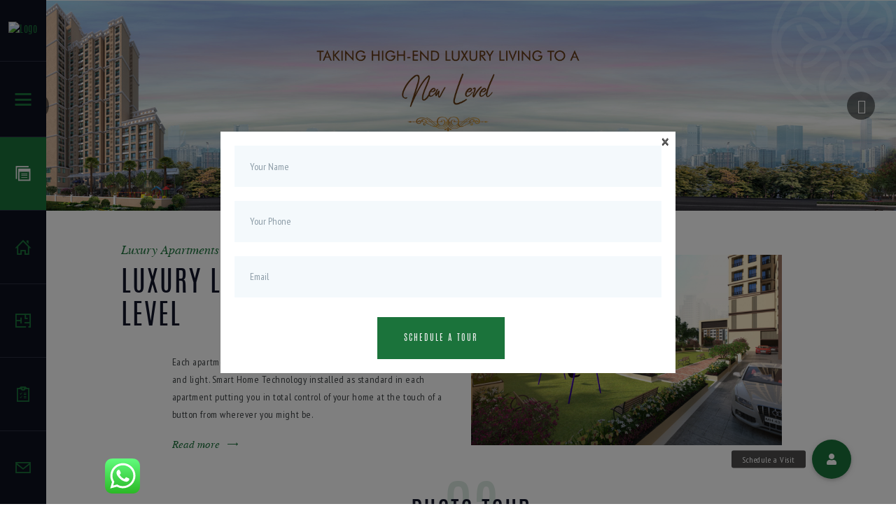

--- FILE ---
content_type: text/html; charset=UTF-8
request_url: https://nexusgr.in/
body_size: 39191
content:
<!DOCTYPE html>
<html lang="en-US" class="no-js scheme_default">
<head>
	<!-- Google Tag Manager -->
<script>(function(w,d,s,l,i){w[l]=w[l]||[];w[l].push({'gtm.start':
new Date().getTime(),event:'gtm.js'});var f=d.getElementsByTagName(s)[0],
j=d.createElement(s),dl=l!='dataLayer'?'&l='+l:'';j.async=true;j.src=
'https://www.googletagmanager.com/gtm.js?id='+i+dl;f.parentNode.insertBefore(j,f);
})(window,document,'script','dataLayer','GTM-WRNPKBW');</script>
<!-- End Google Tag Manager -->

	<title>Nexus Group &#8211; Modern apartment in a new residental complex</title>
		<meta charset="UTF-8">
		<meta name="viewport" content="width=device-width, initial-scale=1, maximum-scale=1">
		<link rel="profile" href="//gmpg.org/xfn/11">
		<link rel="pingback" href="https://nexusgr.in/xmlrpc.php">
		<link rel='dns-prefetch' href='//use.fontawesome.com' />
<link rel='dns-prefetch' href='//fonts.googleapis.com' />
<link rel='dns-prefetch' href='//s.w.org' />
<link rel="alternate" type="application/rss+xml" title="Nexus Group &raquo; Feed" href="https://nexusgr.in/feed/" />
<link rel="alternate" type="application/rss+xml" title="Nexus Group &raquo; Comments Feed" href="https://nexusgr.in/comments/feed/" />
		<script type="text/javascript">
			window._wpemojiSettings = {"baseUrl":"https:\/\/s.w.org\/images\/core\/emoji\/13.0.0\/72x72\/","ext":".png","svgUrl":"https:\/\/s.w.org\/images\/core\/emoji\/13.0.0\/svg\/","svgExt":".svg","source":{"concatemoji":"https:\/\/nexusgr.in\/wp-includes\/js\/wp-emoji-release.min.js?ver=5.5.17"}};
			!function(e,a,t){var n,r,o,i=a.createElement("canvas"),p=i.getContext&&i.getContext("2d");function s(e,t){var a=String.fromCharCode;p.clearRect(0,0,i.width,i.height),p.fillText(a.apply(this,e),0,0);e=i.toDataURL();return p.clearRect(0,0,i.width,i.height),p.fillText(a.apply(this,t),0,0),e===i.toDataURL()}function c(e){var t=a.createElement("script");t.src=e,t.defer=t.type="text/javascript",a.getElementsByTagName("head")[0].appendChild(t)}for(o=Array("flag","emoji"),t.supports={everything:!0,everythingExceptFlag:!0},r=0;r<o.length;r++)t.supports[o[r]]=function(e){if(!p||!p.fillText)return!1;switch(p.textBaseline="top",p.font="600 32px Arial",e){case"flag":return s([127987,65039,8205,9895,65039],[127987,65039,8203,9895,65039])?!1:!s([55356,56826,55356,56819],[55356,56826,8203,55356,56819])&&!s([55356,57332,56128,56423,56128,56418,56128,56421,56128,56430,56128,56423,56128,56447],[55356,57332,8203,56128,56423,8203,56128,56418,8203,56128,56421,8203,56128,56430,8203,56128,56423,8203,56128,56447]);case"emoji":return!s([55357,56424,8205,55356,57212],[55357,56424,8203,55356,57212])}return!1}(o[r]),t.supports.everything=t.supports.everything&&t.supports[o[r]],"flag"!==o[r]&&(t.supports.everythingExceptFlag=t.supports.everythingExceptFlag&&t.supports[o[r]]);t.supports.everythingExceptFlag=t.supports.everythingExceptFlag&&!t.supports.flag,t.DOMReady=!1,t.readyCallback=function(){t.DOMReady=!0},t.supports.everything||(n=function(){t.readyCallback()},a.addEventListener?(a.addEventListener("DOMContentLoaded",n,!1),e.addEventListener("load",n,!1)):(e.attachEvent("onload",n),a.attachEvent("onreadystatechange",function(){"complete"===a.readyState&&t.readyCallback()})),(n=t.source||{}).concatemoji?c(n.concatemoji):n.wpemoji&&n.twemoji&&(c(n.twemoji),c(n.wpemoji)))}(window,document,window._wpemojiSettings);
		</script>
		<style type="text/css">
img.wp-smiley,
img.emoji {
	display: inline !important;
	border: none !important;
	box-shadow: none !important;
	height: 1em !important;
	width: 1em !important;
	margin: 0 .07em !important;
	vertical-align: -0.1em !important;
	background: none !important;
	padding: 0 !important;
}
</style>
	<link rel='stylesheet' id='reusablec-block-css-css'  href='https://nexusgr.in/wp-content/plugins/reusable-content-blocks/includes/css/reusablec-block.css?ver=5.5.17' type='text/css' media='all' />
<link rel='stylesheet' id='vc_extensions_cqbundle_adminicon-css'  href='https://nexusgr.in/wp-content/plugins/vc-extensions-bundle/css/admin_icon.css?ver=5.5.17' type='text/css' media='all' />
<link rel='stylesheet' id='wp-block-library-css'  href='https://nexusgr.in/wp-includes/css/dist/block-library/style.min.css?ver=5.5.17' type='text/css' media='all' />
<link rel='stylesheet' id='wp-call-btn-guten-blocks-style-css'  href='https://nexusgr.in/wp-content/plugins/wp-call-button/assets/block/build/index.css?ver=008a43d024d1ab45f94658bb1b98d508' type='text/css' media='all' />
<link rel='stylesheet' id='buttonizer_frontend_style-css'  href='https://nexusgr.in/wp-content/plugins/buttonizer-multifunctional-button/assets/frontend.css?v=a13ed25c1389038783693bec771e71f6&#038;ver=5.5.17' type='text/css' media='all' />
<link rel='stylesheet' id='buttonizer-icon-library-css'  href='https://use.fontawesome.com/releases/v5.14.0/css/all.css?ver=5.5.17' type='text/css' media='all' />
<link rel='stylesheet' id='contact-form-7-css'  href='https://nexusgr.in/wp-content/plugins/contact-form-7/includes/css/styles.css?ver=5.3' type='text/css' media='all' />
<link rel='stylesheet' id='rs-plugin-settings-css'  href='https://nexusgr.in/wp-content/plugins/revslider/public/assets/css/rs6.css?ver=6.2.22' type='text/css' media='all' />
<style id='rs-plugin-settings-inline-css' type='text/css'>
#rs-demo-id {}
</style>
<link rel='stylesheet' id='trx_addons-icons-css'  href='https://nexusgr.in/wp-content/plugins/trx_addons/css/font-icons/css/trx_addons_icons-embedded.css?ver=5.5.17' type='text/css' media='all' />
<link rel='stylesheet' id='swiperslider-css'  href='https://nexusgr.in/wp-content/plugins/trx_addons/js/swiper/swiper.min.css' type='text/css' media='all' />
<link rel='stylesheet' id='magnific-popup-css'  href='https://nexusgr.in/wp-content/plugins/trx_addons/js/magnific/magnific-popup.min.css' type='text/css' media='all' />
<link rel='stylesheet' id='trx_addons-css'  href='https://nexusgr.in/wp-content/plugins/trx_addons/css/trx_addons.css' type='text/css' media='all' />
<link rel='stylesheet' id='wpcf7-redirect-script-frontend-css'  href='https://nexusgr.in/wp-content/plugins/wpcf7-redirect/build/css/wpcf7-redirect-frontend.min.css?ver=5.5.17' type='text/css' media='all' />
<link rel='stylesheet' id='wppopups-base-css'  href='https://nexusgr.in/wp-content/plugins/wp-popups-lite/src/assets/css/wppopups-base.css?ver=2.1.4.5' type='text/css' media='all' />
<link rel='stylesheet' id='js_composer_front-css'  href='https://nexusgr.in/wp-content/plugins/js_composer/assets/css/js_composer.min.css?ver=6.2.0' type='text/css' media='all' />
<link rel='stylesheet' id='windsor-font-Antonio-css'  href='https://nexusgr.in/wp-content/themes/windsor/css/font-face/antonio/stylesheet.css?ver=5.5.17' type='text/css' media='all' />
<link rel='stylesheet' id='windsor-font-TeX-Gyre-Termes-css'  href='https://nexusgr.in/wp-content/themes/windsor/css/font-face/texgyretermes/stylesheet.css?ver=5.5.17' type='text/css' media='all' />
<link rel='stylesheet' id='windsor-font-google_fonts-css'  href='https://fonts.googleapis.com/css?family=PT+Sans+Narrow%3A400%2C700&#038;subset=latin%2Clatin-ext&#038;ver=5.5.17' type='text/css' media='all' />
<link rel='stylesheet' id='fontello-css'  href='https://nexusgr.in/wp-content/themes/windsor/css/fontello/css/fontello-embedded.css?ver=5.5.17' type='text/css' media='all' />
<link rel='stylesheet' id='windsor-main-css'  href='https://nexusgr.in/wp-content/themes/windsor/style.css' type='text/css' media='all' />
<link rel='stylesheet' id='windsor-animation-css'  href='https://nexusgr.in/wp-content/themes/windsor/css/animation.css?ver=5.5.17' type='text/css' media='all' />
<link rel='stylesheet' id='windsor-colors-css'  href='https://nexusgr.in/wp-content/themes/windsor/css/__colors.css?ver=5.5.17' type='text/css' media='all' />
<link rel='stylesheet' id='windsor-styles-css'  href='https://nexusgr.in/wp-content/themes/windsor/css/__styles.css?ver=5.5.17' type='text/css' media='all' />
<link rel='stylesheet' id='mediaelement-css'  href='https://nexusgr.in/wp-includes/js/mediaelement/mediaelementplayer-legacy.min.css?ver=4.2.13-9993131' type='text/css' media='all' />
<link rel='stylesheet' id='wp-mediaelement-css'  href='https://nexusgr.in/wp-includes/js/mediaelement/wp-mediaelement.min.css?ver=5.5.17' type='text/css' media='all' />
<link rel='stylesheet' id='windsor-responsive-css'  href='https://nexusgr.in/wp-content/themes/windsor/css/responsive.css?ver=5.5.17' type='text/css' media='all' />
<script type='text/javascript' src='https://nexusgr.in/wp-includes/js/jquery/jquery.js?ver=1.12.4-wp' id='jquery-core-js'></script>
<script type='text/javascript' src='https://nexusgr.in/wp-content/plugins/revslider/public/assets/js/rbtools.min.js?ver=6.2.22' id='tp-tools-js'></script>
<script type='text/javascript' src='https://nexusgr.in/wp-content/plugins/revslider/public/assets/js/rs6.min.js?ver=6.2.22' id='revmin-js'></script>
<link rel="https://api.w.org/" href="https://nexusgr.in/wp-json/" /><link rel="alternate" type="application/json" href="https://nexusgr.in/wp-json/wp/v2/pages/10" /><link rel="EditURI" type="application/rsd+xml" title="RSD" href="https://nexusgr.in/xmlrpc.php?rsd" />
<link rel="wlwmanifest" type="application/wlwmanifest+xml" href="https://nexusgr.in/wp-includes/wlwmanifest.xml" /> 
<meta name="generator" content="WordPress 5.5.17" />
<link rel="canonical" href="https://nexusgr.in/" />
<link rel='shortlink' href='https://nexusgr.in/' />
<link rel="alternate" type="application/json+oembed" href="https://nexusgr.in/wp-json/oembed/1.0/embed?url=https%3A%2F%2Fnexusgr.in%2F" />
<link rel="alternate" type="text/xml+oembed" href="https://nexusgr.in/wp-json/oembed/1.0/embed?url=https%3A%2F%2Fnexusgr.in%2F&#038;format=xml" />
			<style type="text/css">
			<!--
				#page_preloader {
					background-color: background-color:#ffffff;;				}
			-->
			</style>
			<!-- This website uses the WP Call Button plugin to generate more leads. --><style type="text/css">.wp-call-button{ display: none; } @media screen and (max-width: 650px) { .wp-call-button{display: block; position: fixed; text-decoration: none; z-index: 9999999999;width: 60px; height: 60px; border-radius: 50%;/*transform: scale(0.8);*/  left: 20px;  bottom: 20px; background: url( [data-uri] ) center/30px 30px no-repeat #269041 !important;} }</style>		<script>
			document.documentElement.className = document.documentElement.className.replace( 'no-js', 'js' );
		</script>
				<style>
			.no-js img.lazyload { display: none; }
			figure.wp-block-image img.lazyloading { min-width: 150px; }
							.lazyload, .lazyloading { opacity: 0; }
				.lazyloaded {
					opacity: 1;
					transition: opacity 400ms;
					transition-delay: 0ms;
				}
					</style>
		<style type="text/css">.recentcomments a{display:inline !important;padding:0 !important;margin:0 !important;}</style><meta name="generator" content="Powered by WPBakery Page Builder - drag and drop page builder for WordPress."/>
<meta name="generator" content="Powered by Slider Revolution 6.2.22 - responsive, Mobile-Friendly Slider Plugin for WordPress with comfortable drag and drop interface." />
<style type="text/css" id="spu-css-1657" class="spu-css">		#spu-bg-1657 {
			background-color: rgba(0,0,0,0.5);
		}

		#spu-1657 .spu-close {
			font-size: 30px;
			color: #666;
			text-shadow: 0 1px 0#000;
		}

		#spu-1657 .spu-close:hover {
			color: #000;
		}

		#spu-1657 {
			background-color: rgb(255, 255, 255);
			max-width: 650px;
			border-radius: 0px;
			
					height: auto;
					box-shadow:  0px 0px 0px 0px #ccc;
				}

		#spu-1657 .spu-container {
					padding: 20px;
			height: calc(100% - 0px);
		}
								</style>
		<link rel="icon" href="https://nexusgr.in/wp-content/uploads/2020/11/cropped-favicon-32x32.jpg" sizes="32x32" />
<link rel="icon" href="https://nexusgr.in/wp-content/uploads/2020/11/cropped-favicon-192x192.jpg" sizes="192x192" />
<link rel="apple-touch-icon" href="https://nexusgr.in/wp-content/uploads/2020/11/cropped-favicon-180x180.jpg" />
<meta name="msapplication-TileImage" content="https://nexusgr.in/wp-content/uploads/2020/11/cropped-favicon-270x270.jpg" />
<script type="text/javascript">function setREVStartSize(e){
			//window.requestAnimationFrame(function() {				 
				window.RSIW = window.RSIW===undefined ? window.innerWidth : window.RSIW;	
				window.RSIH = window.RSIH===undefined ? window.innerHeight : window.RSIH;	
				try {								
					var pw = document.getElementById(e.c).parentNode.offsetWidth,
						newh;
					pw = pw===0 || isNaN(pw) ? window.RSIW : pw;
					e.tabw = e.tabw===undefined ? 0 : parseInt(e.tabw);
					e.thumbw = e.thumbw===undefined ? 0 : parseInt(e.thumbw);
					e.tabh = e.tabh===undefined ? 0 : parseInt(e.tabh);
					e.thumbh = e.thumbh===undefined ? 0 : parseInt(e.thumbh);
					e.tabhide = e.tabhide===undefined ? 0 : parseInt(e.tabhide);
					e.thumbhide = e.thumbhide===undefined ? 0 : parseInt(e.thumbhide);
					e.mh = e.mh===undefined || e.mh=="" || e.mh==="auto" ? 0 : parseInt(e.mh,0);		
					if(e.layout==="fullscreen" || e.l==="fullscreen") 						
						newh = Math.max(e.mh,window.RSIH);					
					else{					
						e.gw = Array.isArray(e.gw) ? e.gw : [e.gw];
						for (var i in e.rl) if (e.gw[i]===undefined || e.gw[i]===0) e.gw[i] = e.gw[i-1];					
						e.gh = e.el===undefined || e.el==="" || (Array.isArray(e.el) && e.el.length==0)? e.gh : e.el;
						e.gh = Array.isArray(e.gh) ? e.gh : [e.gh];
						for (var i in e.rl) if (e.gh[i]===undefined || e.gh[i]===0) e.gh[i] = e.gh[i-1];
											
						var nl = new Array(e.rl.length),
							ix = 0,						
							sl;					
						e.tabw = e.tabhide>=pw ? 0 : e.tabw;
						e.thumbw = e.thumbhide>=pw ? 0 : e.thumbw;
						e.tabh = e.tabhide>=pw ? 0 : e.tabh;
						e.thumbh = e.thumbhide>=pw ? 0 : e.thumbh;					
						for (var i in e.rl) nl[i] = e.rl[i]<window.RSIW ? 0 : e.rl[i];
						sl = nl[0];									
						for (var i in nl) if (sl>nl[i] && nl[i]>0) { sl = nl[i]; ix=i;}															
						var m = pw>(e.gw[ix]+e.tabw+e.thumbw) ? 1 : (pw-(e.tabw+e.thumbw)) / (e.gw[ix]);					
						newh =  (e.gh[ix] * m) + (e.tabh + e.thumbh);
					}				
					if(window.rs_init_css===undefined) window.rs_init_css = document.head.appendChild(document.createElement("style"));					
					document.getElementById(e.c).height = newh+"px";
					window.rs_init_css.innerHTML += "#"+e.c+"_wrapper { height: "+newh+"px }";				
				} catch(e){
					console.log("Failure at Presize of Slider:" + e)
				}					   
			//});
		  };</script>
		<style type="text/css" id="wp-custom-css">
			a.slider_prev.swiper-button-prev.sc_button_hover_slide_top.sc_button_hover_style_default:after,
a.slider_next.swiper-button-next.sc_button_hover_slide_top.sc_button_hover_style_default:after {
  content:none !important;
}
		</style>
		<style type="text/css" data-type="vc_shortcodes-custom-css">.vc_custom_1641307360342{margin-top: 0px !important;padding-top: 15px !important;padding-bottom: 15px !important;}.vc_custom_1641308368763{padding-top: 20px !important;padding-bottom: 20px !important;background-image: url(http://localhost:8888/nexusnew/wp-content/uploads/2016/08/bg_contacts.jpg?id=259) !important;background-position: center !important;background-repeat: no-repeat !important;background-size: cover !important;}.vc_custom_1605548456636{background-image: url(http://localhost:8888/nexusnew/wp-content/uploads/2016/06/CAM-9A-FINAL-scaled.jpg?id=1133) !important;background-position: center !important;background-repeat: no-repeat !important;background-size: cover !important;}.vc_custom_1641390733795{margin-top: 0px !important;margin-bottom: 0px !important;}.vc_custom_1641308399267{padding-bottom: 20px !important;}.vc_custom_1641308461248{padding-bottom: 50px !important;}.vc_custom_1641308529382{padding-bottom: 50px !important;}.vc_custom_1617986609071{background-color: #ffffff !important;}.vc_custom_1617986633636{background-color: #ffffff !important;}.vc_custom_1617986652764{background-color: #ffffff !important;}.vc_custom_1617986672619{background-color: #ffffff !important;}.vc_custom_1617986693933{background-color: #ffffff !important;}.vc_custom_1618308882688{background-color: #ffffff !important;}.vc_custom_1618308999931{background-color: #ffffff !important;}.vc_custom_1617986746571{background-color: #ffffff !important;}.vc_custom_1524131002243{padding-right: 20% !important;padding-left: 20% !important;}.vc_custom_1524130337822{padding-right: 15% !important;padding-left: 15% !important;}.vc_custom_1761377709688{background-color: #0d101f !important;}</style><noscript><style> .wpb_animate_when_almost_visible { opacity: 1; }</style></noscript></head>

<body class="home page-template-default page page-id-10 preloader ua_chrome blog_mode_home body_tag body_style_wide scheme_default  is_stream blog_style_excerpt sidebar_hide expand_content remove_margins header_style_header-1 header_position_default header_title_off menu_style_left menu_style_side no_layout wpb-js-composer js-comp-ver-6.2.0 vc_responsive">
    	
		<!-- Google Tag Manager (noscript) -->
<noscript><iframe 
height="0" width="0" style="display:none;visibility:hidden" data-src="https://www.googletagmanager.com/ns.html?id=GTM-WRNPKBW" class="lazyload" src="[data-uri]"></iframe></noscript>
<!-- End Google Tag Manager (noscript) -->

	
	<div class="body_wrap">

		<div class="page_wrap">

			<header class="top_panel top_panel_style_1 without_bg_image scheme_side">	<div class="header_widgets_wrap widget_area header_fullwidth">
		<div class="header_widgets_wrap_inner widget_area_inner">
			<aside id="trx_addons_widget_slider-3" class="widget widget_slider">			<div class="slider_wrap slider_engine_revo slider_alias_slider-1">
				<!-- START Slider 1 REVOLUTION SLIDER 6.2.22 --><p class="rs-p-wp-fix"></p>
			<rs-module-wrap id="rev_slider_2_1_wrapper" data-source="gallery" style="background:transparent;padding:0;margin:0px auto;margin-top:0;margin-bottom:0;">
				<rs-module id="rev_slider_2_1" style="" data-version="6.2.22">
					<rs-slides>
						<rs-slide data-key="rs-10" data-title="Slide" data-thumb="//nexusgr.in/wp-content/uploads/2022/01/Day-View-Big-50x100.jpg" data-anim="ei:d;eo:d;s:1000;r:0;t:fade;sl:0;">
							<img src="//nexusgr.in/wp-content/uploads/2022/01/Day-View-Big.jpg" title="Day View Big" width="1920" height="451" class="rev-slidebg" data-no-retina>
<!--
							--><rs-layer
								id="slider-2-slide-10-layer-0" 
								data-type="image"
								data-rsp_ch="on"
								data-xy="xo:50px,50px,50px,2px;yo:50px,50px,50px,0;"
								data-text="w:normal;s:20,20,20,8;l:0,0,0,11;"
								data-dim="w:300px,300px,300px,957px;h:180px,180px,180px,450px;"
								data-vbility="f,f,f,t"
								data-frame_999="o:0;st:w;"
								style="z-index:5;"
							><img  width="960" height="451" data-no-retina data-src="//nexusgr.in/wp-content/uploads/2022/01/Day-View-Small.jpg" class="lazyload" src="[data-uri]"><noscript><img src="//nexusgr.in/wp-content/uploads/2022/01/Day-View-Small.jpg" width="960" height="451" data-no-retina></noscript> 
							</rs-layer><!--
-->						</rs-slide>
						<rs-slide data-key="rs-11" data-title="Slide" data-thumb="//nexusgr.in/wp-content/uploads/2022/01/Night-View-Big-50x100.jpg" data-anim="ei:d;eo:d;s:1000;r:0;t:fade;sl:0;">
							<img src="//nexusgr.in/wp-content/uploads/2022/01/Night-View-Big.jpg" title="Night View Big" width="1920" height="451" class="rev-slidebg" data-no-retina>
<!--
							--><rs-layer
								id="slider-2-slide-11-layer-1" 
								data-type="image"
								data-rsp_ch="on"
								data-xy="xo:50px,50px,50px,3px;yo:50px,50px,50px,-2px;"
								data-text="w:normal;s:20,20,20,8;l:0,0,0,11;"
								data-dim="w:300px,300px,300px,956px;h:180px,180px,180px,449px;"
								data-vbility="f,f,f,t"
								data-frame_999="o:0;st:w;"
								style="z-index:5;"
							><img  width="960" height="451" data-no-retina data-src="//nexusgr.in/wp-content/uploads/2022/01/Night-View-Small.jpg" class="lazyload" src="[data-uri]"><noscript><img src="//nexusgr.in/wp-content/uploads/2022/01/Night-View-Small.jpg" width="960" height="451" data-no-retina></noscript> 
							</rs-layer><!--
-->						</rs-slide>
					</rs-slides>
				</rs-module>
				<script type="text/javascript">
					setREVStartSize({c: 'rev_slider_2_1',rl:[1240,1240,1240,480],el:[451,451,451,451],gw:[1920,1920,1920,960],gh:[451,451,451,451],type:'standard',justify:'',layout:'fullwidth',mh:"0"});
					var	revapi2,
						tpj;
					function revinit_revslider21() {
					jQuery(function() {
						tpj = jQuery;
						revapi2 = tpj("#rev_slider_2_1");
						if(revapi2==undefined || revapi2.revolution == undefined){
							revslider_showDoubleJqueryError("rev_slider_2_1");
						}else{
							revapi2.revolution({
								sliderLayout:"fullwidth",
								visibilityLevels:"1240,1240,1240,480",
								gridwidth:"1920,1920,1920,960",
								gridheight:"451,451,451,451",
								spinner:"spinner0",
								perspective:600,
								perspectiveType:"global",
								editorheight:"451,768,960,451",
								responsiveLevels:"1240,1240,1240,480",
								progressBar:{disableProgressBar:true},
								navigation: {
									onHoverStop:false,
									arrows: {
										enable:true,
										style:"hesperiden",
										hide_onmobile:true,
										hide_under:778,
										left: {
											h_offset:30
										},
										right: {
											h_offset:30
										}
									},
									bullets: {
										enable:true,
										tmp:"<span class=\"tp-bullet-title\">{{title}}</span>",
										style:"ares"
									}
								},
								fallbacks: {
									allowHTML5AutoPlayOnAndroid:true
								},
							});
						}
						
					});
					} // End of RevInitScript
				var once_revslider21 = false;
				if (document.readyState === "loading") {document.addEventListener('readystatechange',function() { if((document.readyState === "interactive" || document.readyState === "complete") && !once_revslider21 ) { once_revslider21 = true; revinit_revslider21();}});} else {once_revslider21 = true; revinit_revslider21();}
				</script>
				<script>
					var htmlDivCss = unescape("%23rev_slider_2_1_wrapper%20.hesperiden.tparrows%20%7B%0A%09cursor%3Apointer%3B%0A%09background%3Argba%280%2C0%2C0%2C0.5%29%3B%0A%09width%3A40px%3B%0A%09height%3A40px%3B%0A%09position%3Aabsolute%3B%0A%09display%3Ablock%3B%0A%09z-index%3A1000%3B%0A%20%20%20%20border-radius%3A%2050%25%3B%0A%7D%0A%23rev_slider_2_1_wrapper%20.hesperiden.tparrows%3Ahover%20%7B%0A%09background%3A%23000000%3B%0A%7D%0A%23rev_slider_2_1_wrapper%20.hesperiden.tparrows%3Abefore%20%7B%0A%09font-family%3A%20%27revicons%27%3B%0A%09font-size%3A20px%3B%0A%09color%3A%23ffffff%3B%0A%09display%3Ablock%3B%0A%09line-height%3A%2040px%3B%0A%09text-align%3A%20center%3B%0A%7D%0A%23rev_slider_2_1_wrapper%20.hesperiden.tparrows.tp-leftarrow%3Abefore%20%7B%0A%09content%3A%20%27%5Ce82c%27%3B%0A%20%20%20%20margin-left%3A-3px%3B%0A%7D%0A%23rev_slider_2_1_wrapper%20.hesperiden.tparrows.tp-rightarrow%3Abefore%20%7B%0A%09content%3A%20%27%5Ce82d%27%3B%0A%20%20%20%20margin-right%3A-3px%3B%0A%7D%0A%23rev_slider_2_1_wrapper%20.ares.tp-bullets%20%7B%0A%7D%0A%23rev_slider_2_1_wrapper%20.ares.tp-bullets%3Abefore%20%7B%0A%09content%3A%27%20%27%3B%0A%09position%3Aabsolute%3B%0A%09width%3A100%25%3B%0A%09height%3A100%25%3B%0A%09background%3Atransparent%3B%0A%09padding%3A10px%3B%0A%09margin-left%3A-10px%3Bmargin-top%3A-10px%3B%0A%09box-sizing%3Acontent-box%3B%0A%7D%0A%23rev_slider_2_1_wrapper%20.ares%20.tp-bullet%20%7B%0A%09width%3A13px%3B%0A%09height%3A13px%3B%0A%09position%3Aabsolute%3B%0A%09background%3A%23e5e5e5%3B%0A%09border-radius%3A50%25%3B%0A%09cursor%3A%20pointer%3B%0A%09box-sizing%3Acontent-box%3B%0A%7D%0A%23rev_slider_2_1_wrapper%20.ares%20.tp-bullet%3Ahover%2C%0A%23rev_slider_2_1_wrapper%20.ares%20.tp-bullet.selected%20%7B%0A%09background%3A%23ffffff%3B%0A%7D%0A%23rev_slider_2_1_wrapper%20.ares%20.tp-bullet-title%20%7B%0A%20%20position%3Aabsolute%3B%0A%20%20color%3A%23888888%3B%0A%20%20font-size%3A12px%3B%0A%20%20padding%3A0px%2010px%3B%0A%20%20font-weight%3A600%3B%0A%20%20right%3A27px%3B%0A%20%20top%3A-4px%3B%20%20%0A%20%20background%3Argba%28255%2C255%2C255%2C0.75%29%3B%0A%20%20visibility%3Ahidden%3B%0A%20%20transform%3Atranslatex%28-20px%29%3B%0A%20%20-webkit-transform%3Atranslatex%28-20px%29%3B%0A%20%20transition%3Atransform%200.3s%3B%0A%20%20-webkit-transition%3Atransform%200.3s%3B%0A%20%20line-height%3A20px%3B%0A%20%20white-space%3Anowrap%3B%0A%7D%20%20%20%20%20%0A%0A%23rev_slider_2_1_wrapper%20.ares%20.tp-bullet-title%3Aafter%20%7B%0A%20%20%20%20width%3A%200px%3B%0A%09height%3A%200px%3B%0A%09border-style%3A%20solid%3B%0A%09border-width%3A%2010px%200%2010px%2010px%3B%0A%09border-color%3A%20transparent%20transparent%20transparent%20rgba%28255%2C255%2C255%2C0.75%29%3B%0A%09content%3A%27%20%27%3B%0A%20%20%20%20position%3Aabsolute%3B%0A%20%20%20%20right%3A-10px%3B%0A%09top%3A0px%3B%0A%7D%0A%20%20%20%20%0A%23rev_slider_2_1_wrapper%20.ares%20.tp-bullet%3Ahover%20.tp-bullet-title%7B%0A%20%20visibility%3Avisible%3B%0A%20%20%20transform%3Atranslatex%280px%29%3B%0A%20%20-webkit-transform%3Atranslatex%280px%29%3B%0A%7D%0A%0A%23rev_slider_2_1_wrapper%20.ares%20.tp-bullet.selected%3Ahover%20.tp-bullet-title%20%7B%0A%20%20%20%20background%3A%23ffffff%3B%7D%0A%23rev_slider_2_1_wrapper%20.ares%20.tp-bullet.selected%3Ahover%20.tp-bullet-title%3Aafter%20%7B%0A%20%20border-color%3Atransparent%20transparent%20transparent%20%23ffffff%3B%0A%7D%0A%23rev_slider_2_1_wrapper%20.ares.tp-bullets%3Ahover%20.tp-bullet-title%20%7B%0A%20%20visibility%3Ahidden%3B%0A%20%20%0A%7D%0A%23rev_slider_2_1_wrapper%20.ares.tp-bullets%3Ahover%20.tp-bullet%3Ahover%20.tp-bullet-title%20%7B%0A%20%20%20%20visibility%3Avisible%3B%0A%20%20%20%20transform%3AtranslateX%280px%29%20translatey%280px%29%3B%0A%20%20-webkit-transform%3AtranslateX%280px%29%20translatey%280px%29%3B%0A%7D%0A%0A%0A%2F%2A%20VERTICAL%20%2A%2F%0A%23rev_slider_2_1_wrapper%20.ares.nav-dir-vertical.nav-pos-hor-left%20.tp-bullet-title%20%7B%20right%3Aauto%3B%20left%3A27px%3B%20%20transform%3Atranslatex%2820px%29%3B%20-webkit-transform%3Atranslatex%2820px%29%3B%7D%20%20%0A%23rev_slider_2_1_wrapper%20.ares.nav-dir-vertical.nav-pos-hor-left%20.tp-bullet-title%3Aafter%20%7B%20%0A%20%20border-width%3A%2010px%2010px%2010px%200%20%21important%3B%0A%20%20border-color%3A%20transparent%20rgba%28255%2C255%2C255%2C0.75%29%20transparent%20transparent%3B%0A%20%20right%3Aauto%20%21important%3B%0A%20%20left%3A-10px%20%21important%3B%20%20%20%0A%7D%0A%23rev_slider_2_1_wrapper%20.ares.nav-dir-vertical.nav-pos-hor-left%20.tp-bullet.selected%3Ahover%20.tp-bullet-title%3Aafter%20%7B%0A%20%20border-color%3A%20%20transparent%20%23ffffff%20transparent%20transparent%20%21important%3B%0A%7D%0A%0A%0A%0A%2F%2A%20HORIZONTAL%20BOTTOM%20%26%26%20CENTER%20%2A%2F%0A%23rev_slider_2_1_wrapper%20.ares.nav-dir-horizontal.nav-pos-ver-center%20.tp-bullet-title%2C%0A%23rev_slider_2_1_wrapper%20.ares.nav-dir-horizontal.nav-pos-ver-bottom%20.tp-bullet-title%20%7B%20top%3A-35px%3B%20left%3A50%25%3B%20right%3Aauto%3B%20transform%3A%20translateX%28-50%25%29%20translateY%28-10px%29%3B-webkit-transform%3A%20translateX%28-50%25%29%20translateY%28-10px%29%3B%20%7D%20%20%0A%0A%23rev_slider_2_1_wrapper%20.ares.nav-dir-horizontal.nav-pos-ver-center%20.tp-bullet-title%3Aafter%2C%0A%23rev_slider_2_1_wrapper%20.ares.nav-dir-horizontal.nav-pos-ver-bottom%20.tp-bullet-title%3Aafter%20%7B%20%0A%20%20border-width%3A%2010px%2010px%200px%2010px%3B%0A%20%20border-color%3A%20rgba%28255%2C255%2C255%2C0.75%29%20transparent%20transparent%20transparent%3B%0A%20%20right%3Aauto%3B%0A%20%20left%3A50%25%3B%0A%20%20margin-left%3A-10px%3B%0A%20%20top%3Aauto%3B%0A%20%20bottom%3A-10px%3B%0A%20%20%20%20%0A%7D%0A%23rev_slider_2_1_wrapper%20.ares.nav-dir-horizontal.nav-pos-ver-center%20.tp-bullet.selected%3Ahover%20.tp-bullet-title%3Aafter%2C%0A%23rev_slider_2_1_wrapper%20.ares.nav-dir-horizontal.nav-pos-ver-bottom%20.tp-bullet.selected%3Ahover%20.tp-bullet-title%3Aafter%20%7B%0A%20%20border-color%3A%20%20%23ffffff%20transparent%20transparent%20transparent%3B%0A%7D%0A%0A%23rev_slider_2_1_wrapper%20.ares.nav-dir-horizontal.nav-pos-ver-center%20.tp-bullet%3Ahover%20.tp-bullet-title%2C%0A%23rev_slider_2_1_wrapper%20.ares.nav-dir-horizontal.nav-pos-ver-bottom%20.tp-bullet%3Ahover%20.tp-bullet-title%7B%0A%20%20%20transform%3AtranslateX%28-50%25%29%20translatey%280px%29%3B%0A%20%20-webkit-transform%3AtranslateX%28-50%25%29%20translatey%280px%29%3B%0A%7D%0A%0A%0A%2F%2A%20HORIZONTAL%20TOP%20%2A%2F%0A%23rev_slider_2_1_wrapper%20.ares.nav-dir-horizontal.nav-pos-ver-top%20.tp-bullet-title%20%7B%20top%3A25px%3B%20left%3A50%25%3B%20right%3Aauto%3B%20transform%3A%20translateX%28-50%25%29%20translateY%2810px%29%3B-webkit-transform%3A%20translateX%28-50%25%29%20translateY%2810px%29%3B%20%7D%20%20%0A%23rev_slider_2_1_wrapper%20.ares.nav-dir-horizontal.nav-pos-ver-top%20.tp-bullet-title%3Aafter%20%7B%20%0A%20%20border-width%3A%200%2010px%2010px%2010px%3B%0A%20%20border-color%3A%20%20transparent%20transparent%20rgba%28255%2C255%2C255%2C0.75%29%20transparent%3B%0A%20%20right%3Aauto%3B%0A%20%20left%3A50%25%3B%0A%20%20margin-left%3A-10px%3B%0A%20%20bottom%3Aauto%3B%0A%20%20top%3A-10px%3B%0A%20%20%20%20%0A%7D%0A%23rev_slider_2_1_wrapper%20.ares.nav-dir-horizontal.nav-pos-ver-top%20.tp-bullet.selected%3Ahover%20.tp-bullet-title%3Aafter%20%7B%0A%20%20border-color%3A%20%20transparent%20transparent%20%20%23ffffff%20transparent%3B%0A%7D%0A%0A%23rev_slider_2_1_wrapper%20.ares.nav-dir-horizontal.nav-pos-ver-top%20.tp-bullet%3Ahover%20.tp-bullet-title%7B%0A%20%20%20transform%3AtranslateX%28-50%25%29%20translatey%280px%29%3B%0A%20%20-webkit-transform%3AtranslateX%28-50%25%29%20translatey%280px%29%3B%0A%7D%0A%0A%0A");
					var htmlDiv = document.getElementById('rs-plugin-settings-inline-css');
					if(htmlDiv) {
						htmlDiv.innerHTML = htmlDiv.innerHTML + htmlDivCss;
					}else{
						var htmlDiv = document.createElement('div');
						htmlDiv.innerHTML = '<style>' + htmlDivCss + '</style>';
						document.getElementsByTagName('head')[0].appendChild(htmlDiv.childNodes[0]);
					}
				</script>
				<script>
					var htmlDivCss = unescape("%0A%0A%0A%0A");
					var htmlDiv = document.getElementById('rs-plugin-settings-inline-css');
					if(htmlDiv) {
						htmlDiv.innerHTML = htmlDiv.innerHTML + htmlDivCss;
					}else{
						var htmlDiv = document.createElement('div');
						htmlDiv.innerHTML = '<style>' + htmlDivCss + '</style>';
						document.getElementsByTagName('head')[0].appendChild(htmlDiv.childNodes[0]);
					}
				</script>
			</rs-module-wrap>
			<!-- END REVOLUTION SLIDER -->			</div>
			</aside>		</div>	<!-- /.header_widgets_wrap_inner -->
	</div>	<!-- /.header_widgets_wrap -->
</header><div class="menu_side_wrap scheme_side">
	<span class="menu_side_button icon-menu-2"></span>

	<div class="menu_side_inner">
		<a class="logo" href="#"><img   alt="Logo" width="273" height="546" data-src="https://nexusgr.in/wp-content/uploads/2020/11/logo.png" class="logo_main lazyload" src="[data-uri]"><noscript><img   alt="Logo" width="273" height="546" data-src="https://nexusgr.in/wp-content/uploads/2020/11/logo.png" class="logo_main lazyload" src="[data-uri]"><noscript><img src="https://nexusgr.in/wp-content/uploads/2020/11/logo.png" class="logo_main" alt="Logo" width="273" height="546"></noscript></noscript></a>		<div class="toc_menu_item">
			<a href="#" class="toc_menu_description menu_mobile_description"><span class="toc_menu_description_title">Main menu</span></a>
			<a class="menu_mobile_button toc_menu_icon icon-menu-2" href="#"></a>
		</div>
			</div>

</div><!-- /.menu_side_wrap --><div class="menu_mobile_overlay"></div>
<div class="menu_mobile scheme_dark">
	<div class="menu_mobile_inner">
		<a class="menu_mobile_close icon-cancel"></a><a class="logo" href="#"><img   alt="Logo" width="273" height="546" data-src="https://nexusgr.in/wp-content/uploads/2020/11/logo.png" class="logo_main lazyload" src="[data-uri]"><noscript><img   alt="Logo" width="273" height="546" data-src="https://nexusgr.in/wp-content/uploads/2020/11/logo.png" class="logo_main lazyload" src="[data-uri]"><noscript><img src="https://nexusgr.in/wp-content/uploads/2020/11/logo.png" class="logo_main" alt="Logo" width="273" height="546"></noscript></noscript></a>		<nav class="menu_mobile_nav_area">
			<ul id="menu_mobile" class="menu_mobile_nav"><li id="menu_mobile-item-1517" class="menu-item menu-item-type-custom menu-item-object-custom menu-item-home menu-item-1517"><a href="https://nexusgr.in/"><span>Home</span></a></li>
<li id="menu_mobile-item-268" class="menu-item menu-item-type-post_type menu-item-object-page current-menu-item page_item page-item-266 current_page_item menu-item-268"><a href="https://nexusgr.in/about/" aria-current="page"><span>About Us</span></a></li>
<li id="menu_mobile-item-1654" class="menu-item menu-item-type-custom menu-item-object-custom menu-item-1654"><a href="https://wa.me/918268262244?text=Hello%2C%20I%20would%20like%20to%20enquire%20about%20Nexus%20Park."><span>E-Brochure</span></a></li>
<li id="menu_mobile-item-265" class="menu-item menu-item-type-post_type menu-item-object-page menu-item-265"><a href="https://nexusgr.in/contacts/"><span>Contact Us</span></a></li>
</ul>		</nav>		<div class="search_mobile">
			<div class="search_form_wrap">
				<form role="search" method="get" class="search_form" action="https://nexusgr.in/">
					<input type="text" class="search_field" placeholder="Search ..." value="" name="s">
					<button type="submit" class="search_submit icon-search" title="Start search"></button>
				</form>
			</div>
		</div>
		<div class="socials_mobile"><span class="social_item"><a href="https://twitter.com/NexusGroup2021" target="_blank" class="social_icons social_twitter"><span class="trx_addons_icon-twitter"></span></a></span><span class="social_item"><a href="https://www.facebook.com/Nexus-Group-105514258672681" target="_blank" class="social_icons social_facebook"><span class="trx_addons_icon-facebook"></span></a></span><span class="social_item"><a href="https://www.instagram.com/nexusgroup2021/" target="_blank" class="social_icons social_instagram"><span class="trx_addons_icon-instagram"></span></a></span></div>	</div>
</div>

			<div class="page_content_wrap scheme_default">

								<div class="content_wrap">
				
									

					<div class="content">
										

<article id="post-10" class="post_item_single post_type_page post-10 page type-page status-publish hentry">

	
	<div class="post_content entry-content">
		<div class="vc_row wpb_row vc_row-fluid vc_custom_1641307360342"><div class="wpb_column vc_column_container vc_col-sm-12"><div class="vc_column-inner"><div class="wpb_wrapper"><a id="sc_anchor_new_complex" class="sc_anchor sc_anchor_default" 
		title="New Complex" 
		data-icon="icon-note-2" 
		data-url=""
></a><div  id="sc_promo_952113176" 
	class="sc_promo sc_promo_modern  vc_custom_1641390733795 sc_promo_size_small sc_promo_no_paddings sc_promo_image_position_right"
		><div class="sc_promo_image_wrap" style="width:50%;right: 0;"><div class="sc_promo_image" style="background-image:url(https://nexusgr.in/wp-content/uploads/2020/11/CAM-9A-FINAL-scaled.jpg);"></div></div><div class="sc_promo_text" style="width: 50%;float: left;">
			<div class="sc_promo_text_inner" style=""><h6 class="sc_item_subtitle sc_promo_subtitle sc_align_default sc_item_title_style_default">Luxury Apartments</h6><h3 class="sc_item_title sc_promo_title sc_align_default sc_item_title_style_default">LUXURY LIVING TO A NEW LEVEL</h3><div class="sc_item_descr sc_promo_descr sc_align_default">Each apartments has been individually designed to maximise space and light. Smart Home Technology installed as standard in each apartment putting you in total control of your home at the touch of a button from wherever you might be.</div><div class="sc_item_button sc_item_button_simple sc_promo_button sc_align_default sc_button_wrap"><a href="https://nexusgr.in/about/"
	 id="sc_button_1917117809" 
	class="sc_button sc_button_simple sc_button_size_normal sc_button_icon_left"
		><span class="sc_button_text"><span class="sc_button_title">Read more</span></span><!-- /.sc_button_text --></a><!-- /.sc_button --></div><!-- /.sc_item_button sc_item_button_simple sc_promo_button sc_align_default --></div>
		</div><!-- /.sc_promo_text --></div><!-- /.sc_promo --></div></div></div></div><div data-vc-full-width="true" data-vc-full-width-init="false" class="vc_row wpb_row vc_row-fluid vc_custom_1641308368763 vc_row-has-fill vc_row-o-full-height vc_row-o-columns-middle vc_row-flex"><div class="wpb_column vc_column_container vc_col-sm-12"><div class="vc_column-inner vc_custom_1641308399267"><div class="wpb_wrapper"><a id="sc_anchor_photo_tour" class="sc_anchor sc_anchor_default" 
		title="Photo Tour" 
		data-icon="icon-home-2" 
		data-url=""
></a><div  id="sc_promo_1828882978" 
	class="sc_promo sc_promo_default  vc_custom_1641308461248 sc_promo_size_large sc_promo_no_paddings sc_promo_no_image"><div class="sc_promo_text" style="width: 100%;">
			<div class="sc_promo_text_inner" style=""><h6 class="sc_item_subtitle sc_promo_subtitle sc_align_center sc_item_title_style_shadow">02</h6><h2 class="sc_item_title sc_promo_title sc_align_center sc_item_title_style_shadow">Photo tour</h2></div>
		</div><!-- /.sc_promo_text --></div><!-- /.sc_promo --><div id="widget_slider_1790155859" class="widget_area sc_widget_slider vc_widget_slider wpb_content_element"><aside id="widget_slider_1790155859_widget" class="widget widget_slider">			<div class="slider_wrap slider_engine_swiper">
				<div id="widget_slider_1790155859_outer" class="slider_swiper_outer slider_style_lightbox slider_outer_nocontrols slider_outer_pagination slider_outer_pagination_bullets slider_outer_notitles slider_outer_one"><div id="widget_slider_1790155859_swiper" class="slider_swiper swiper-slider-container slider_nocontrols slider_pagination slider_pagination_bullets slider_notitles slider_one slider_noresize slider_height_fixed slider_type_bg" data-ratio="16:9" data-interval="7000" data-effect="cube" data-pagination="bullets" data-slides-per-view="1" data-slides-space="0" style="height:800px;">
						<div class="swiper-wrapper"><div  class="swiper-slide">	<a href="https://nexusgr.in/wp-content/uploads/2025/10/bldg-a-4-22-floor.jpg" data-lightbox><img   alt="Building A 4-22" data-src="https://nexusgr.in/wp-content/uploads/2025/10/bldg-a-4-22-floor.jpg" class="lightbox_image lazyload" src="[data-uri]" /><noscript><img class="lightbox_image" src="https://nexusgr.in/wp-content/uploads/2025/10/bldg-a-4-22-floor.jpg" alt="Building A 4-22" /></noscript></a><a href="https://nexusgr.in/building-a-4-22/" class="slide_link"></a></div><div  class="swiper-slide">	<a href="https://nexusgr.in/wp-content/uploads/2025/10/bldg-a-1-19-floor.jpg" data-lightbox><img   alt="Building A 1-19" data-src="https://nexusgr.in/wp-content/uploads/2025/10/bldg-a-1-19-floor.jpg" class="lightbox_image lazyload" src="[data-uri]" /><noscript><img class="lightbox_image" src="https://nexusgr.in/wp-content/uploads/2025/10/bldg-a-1-19-floor.jpg" alt="Building A 1-19" /></noscript></a><a href="https://nexusgr.in/building-a-1-19/" class="slide_link"></a></div><div  class="swiper-slide">	<a href="https://nexusgr.in/wp-content/uploads/2025/10/1bhk-master-bedroom.jpg" data-lightbox><img   alt="1 BHK Flat Master Bedroom" data-src="https://nexusgr.in/wp-content/uploads/2025/10/1bhk-master-bedroom.jpg" class="lightbox_image lazyload" src="[data-uri]" /><noscript><img class="lightbox_image" src="https://nexusgr.in/wp-content/uploads/2025/10/1bhk-master-bedroom.jpg" alt="1 BHK Flat Master Bedroom" /></noscript></a><a href="https://nexusgr.in/1-bhk-flat-master-bedroom/" class="slide_link"></a></div><div  class="swiper-slide">	<a href="https://nexusgr.in/wp-content/uploads/2025/10/2bhk-3d-view.jpg" data-lightbox><img   alt="2 BHK Flat 3D" data-src="https://nexusgr.in/wp-content/uploads/2025/10/2bhk-3d-view.jpg" class="lightbox_image lazyload" src="[data-uri]" /><noscript><img class="lightbox_image" src="https://nexusgr.in/wp-content/uploads/2025/10/2bhk-3d-view.jpg" alt="2 BHK Flat 3D" /></noscript></a><a href="https://nexusgr.in/2-bhk-flat-3d/" class="slide_link"></a></div><div  class="swiper-slide">	<a href="https://nexusgr.in/wp-content/uploads/2025/10/1bhk-flat-3d.jpg" data-lightbox><img   alt="1 BHK Flat 3D" data-src="https://nexusgr.in/wp-content/uploads/2025/10/1bhk-flat-3d.jpg" class="lightbox_image lazyload" src="[data-uri]" /><noscript><img class="lightbox_image" src="https://nexusgr.in/wp-content/uploads/2025/10/1bhk-flat-3d.jpg" alt="1 BHK Flat 3D" /></noscript></a><a href="https://nexusgr.in/1-bhk-flat-3d/" class="slide_link"></a></div><div  class="swiper-slide">	<a href="https://nexusgr.in/wp-content/uploads/2025/10/b-wing-flat-3-4.jpg" data-lightbox><img   alt="B Wing Flat 3-4" data-src="https://nexusgr.in/wp-content/uploads/2025/10/b-wing-flat-3-4.jpg" class="lightbox_image lazyload" src="[data-uri]" /><noscript><img class="lightbox_image" src="https://nexusgr.in/wp-content/uploads/2025/10/b-wing-flat-3-4.jpg" alt="B Wing Flat 3-4" /></noscript></a><a href="https://nexusgr.in/b-wing-flat-3-4/" class="slide_link"></a></div><div  class="swiper-slide">	<a href="https://nexusgr.in/wp-content/uploads/2025/10/b-wing-flat-2-5.jpg" data-lightbox><img   alt="B Wing Flat 2-5" data-src="https://nexusgr.in/wp-content/uploads/2025/10/b-wing-flat-2-5.jpg" class="lightbox_image lazyload" src="[data-uri]" /><noscript><img class="lightbox_image" src="https://nexusgr.in/wp-content/uploads/2025/10/b-wing-flat-2-5.jpg" alt="B Wing Flat 2-5" /></noscript></a><a href="https://nexusgr.in/b-wing-flat-2-5/" class="slide_link"></a></div><div  class="swiper-slide">	<a href="https://nexusgr.in/wp-content/uploads/2025/10/b-wing-flat-1-6.jpg" data-lightbox><img   alt="B Wing Flat 1-6" data-src="https://nexusgr.in/wp-content/uploads/2025/10/b-wing-flat-1-6.jpg" class="lightbox_image lazyload" src="[data-uri]" /><noscript><img class="lightbox_image" src="https://nexusgr.in/wp-content/uploads/2025/10/b-wing-flat-1-6.jpg" alt="B Wing Flat 1-6" /></noscript></a><a href="https://nexusgr.in/b-wing-flat-1-6/" class="slide_link"></a></div><div  class="swiper-slide">	<a href="https://nexusgr.in/wp-content/uploads/2021/04/2-bhk-room.jpg" data-lightbox><img   alt="2 BHK" data-src="https://nexusgr.in/wp-content/uploads/2021/04/2-bhk-room.jpg" class="lightbox_image lazyload" src="[data-uri]" /><noscript><img class="lightbox_image" src="https://nexusgr.in/wp-content/uploads/2021/04/2-bhk-room.jpg" alt="2 BHK" /></noscript></a><a href="https://nexusgr.in/2-bhk/" class="slide_link"></a></div><div  class="swiper-slide">	<a href="https://nexusgr.in/wp-content/uploads/2021/04/1-bhk-master.jpg" data-lightbox><img   alt="1 BHK Master" data-src="https://nexusgr.in/wp-content/uploads/2021/04/1-bhk-master.jpg" class="lightbox_image lazyload" src="[data-uri]" /><noscript><img class="lightbox_image" src="https://nexusgr.in/wp-content/uploads/2021/04/1-bhk-master.jpg" alt="1 BHK Master" /></noscript></a><a href="https://nexusgr.in/1-bhk-master/" class="slide_link"></a></div><div  class="swiper-slide">	<a href="https://nexusgr.in/wp-content/uploads/2021/04/1-bhk-room.jpg" data-lightbox><img   alt="1 BHK" data-src="https://nexusgr.in/wp-content/uploads/2021/04/1-bhk-room.jpg" class="lightbox_image lazyload" src="[data-uri]" /><noscript><img class="lightbox_image" src="https://nexusgr.in/wp-content/uploads/2021/04/1-bhk-room.jpg" alt="1 BHK" /></noscript></a><a href="https://nexusgr.in/1-bhk/" class="slide_link"></a></div></div><div class="slider_pagination_wrap swiper-pagination"></div></div></div>			</div>
			</aside></div><div class="vc_empty_space  height_huge"   style="height: 0px"><span class="vc_empty_space_inner"></span></div><div class="vc_empty_space  height_medium"   style="height: 0px"><span class="vc_empty_space_inner"></span></div><div id="widget_slider_1539114073" class="widget_area sc_widget_slider vc_widget_slider wpb_content_element"><aside id="widget_slider_1539114073_widget" class="widget widget_slider">			<div class="slider_wrap slider_engine_swiper">
				<div id="widget_slider_1539114073_outer" class="slider_swiper_outer slider_style_lightbox slider_outer_nocontrols slider_outer_pagination slider_outer_pagination_bullets slider_outer_notitles slider_outer_one"><div id="widget_slider_1539114073_swiper" class="slider_swiper swiper-slider-container slider_nocontrols slider_pagination slider_pagination_bullets slider_notitles slider_one slider_noresize slider_height_fixed slider_type_bg" data-ratio="16:9" data-interval="7000" data-effect="cube" data-pagination="bullets" data-slides-per-view="1" data-slides-space="0" style="height:800px;">
						<div class="swiper-wrapper"><div  class="swiper-slide">	<a href="https://nexusgr.in/wp-content/uploads/2025/10/building-5.jpeg" data-lightbox><img   alt="Building New Photo 5" data-src="https://nexusgr.in/wp-content/uploads/2025/10/building-5.jpeg" class="lightbox_image lazyload" src="[data-uri]" /><noscript><img class="lightbox_image" src="https://nexusgr.in/wp-content/uploads/2025/10/building-5.jpeg" alt="Building New Photo 5" /></noscript></a><a href="https://nexusgr.in/building-new-photo-5/" class="slide_link"></a></div><div  class="swiper-slide">	<a href="https://nexusgr.in/wp-content/uploads/2025/10/building-4.jpeg" data-lightbox><img   alt="Building New Photo 4" data-src="https://nexusgr.in/wp-content/uploads/2025/10/building-4.jpeg" class="lightbox_image lazyload" src="[data-uri]" /><noscript><img class="lightbox_image" src="https://nexusgr.in/wp-content/uploads/2025/10/building-4.jpeg" alt="Building New Photo 4" /></noscript></a><a href="https://nexusgr.in/building-new-photo-4/" class="slide_link"></a></div><div  class="swiper-slide">	<a href="https://nexusgr.in/wp-content/uploads/2025/10/building-3.jpeg" data-lightbox><img   alt="Building New Photo 3" data-src="https://nexusgr.in/wp-content/uploads/2025/10/building-3.jpeg" class="lightbox_image lazyload" src="[data-uri]" /><noscript><img class="lightbox_image" src="https://nexusgr.in/wp-content/uploads/2025/10/building-3.jpeg" alt="Building New Photo 3" /></noscript></a><a href="https://nexusgr.in/building-new-photo-3/" class="slide_link"></a></div><div  class="swiper-slide">	<a href="https://nexusgr.in/wp-content/uploads/2025/10/building-2.jpeg" data-lightbox><img   alt="Building New Photo 2" data-src="https://nexusgr.in/wp-content/uploads/2025/10/building-2.jpeg" class="lightbox_image lazyload" src="[data-uri]" /><noscript><img class="lightbox_image" src="https://nexusgr.in/wp-content/uploads/2025/10/building-2.jpeg" alt="Building New Photo 2" /></noscript></a><a href="https://nexusgr.in/building-new-photo-2/" class="slide_link"></a></div><div  class="swiper-slide">	<a href="https://nexusgr.in/wp-content/uploads/2025/10/building-1.jpg" data-lightbox><img   alt="Building New Photo 1" data-src="https://nexusgr.in/wp-content/uploads/2025/10/building-1.jpg" class="lightbox_image lazyload" src="[data-uri]" /><noscript><img class="lightbox_image" src="https://nexusgr.in/wp-content/uploads/2025/10/building-1.jpg" alt="Building New Photo 1" /></noscript></a><a href="https://nexusgr.in/building-new-photo-1/" class="slide_link"></a></div><div  class="swiper-slide">	<a href="https://nexusgr.in/wp-content/uploads/2021/11/3d-view-9.jpg" data-lightbox><img   alt="Front Day View 1" data-src="https://nexusgr.in/wp-content/uploads/2021/11/3d-view-9.jpg" class="lightbox_image lazyload" src="[data-uri]" /><noscript><img class="lightbox_image" src="https://nexusgr.in/wp-content/uploads/2021/11/3d-view-9.jpg" alt="Front Day View 1" /></noscript></a><a href="https://nexusgr.in/front-day-view-1/" class="slide_link"></a></div><div  class="swiper-slide">	<a href="https://nexusgr.in/wp-content/uploads/2021/11/3d-view-11.jpg" data-lightbox><img   alt="Front Day View 2" data-src="https://nexusgr.in/wp-content/uploads/2021/11/3d-view-11.jpg" class="lightbox_image lazyload" src="[data-uri]" /><noscript><img class="lightbox_image" src="https://nexusgr.in/wp-content/uploads/2021/11/3d-view-11.jpg" alt="Front Day View 2" /></noscript></a><a href="https://nexusgr.in/front-day-view-2/" class="slide_link"></a></div><div  class="swiper-slide">	<a href="https://nexusgr.in/wp-content/uploads/2021/11/mobile-slider-3.jpg" data-lightbox><img   alt="Night View 1" data-src="https://nexusgr.in/wp-content/uploads/2021/11/mobile-slider-3.jpg" class="lightbox_image lazyload" src="[data-uri]" /><noscript><img class="lightbox_image" src="https://nexusgr.in/wp-content/uploads/2021/11/mobile-slider-3.jpg" alt="Night View 1" /></noscript></a><a href="https://nexusgr.in/night-view-1/" class="slide_link"></a></div><div  class="swiper-slide">	<a href="https://nexusgr.in/wp-content/uploads/2021/11/mobile-slider-8.jpg" data-lightbox><img   alt="Night View 2" data-src="https://nexusgr.in/wp-content/uploads/2021/11/mobile-slider-8.jpg" class="lightbox_image lazyload" src="[data-uri]" /><noscript><img class="lightbox_image" src="https://nexusgr.in/wp-content/uploads/2021/11/mobile-slider-8.jpg" alt="Night View 2" /></noscript></a><a href="https://nexusgr.in/night-view-2/" class="slide_link"></a></div><div  class="swiper-slide">	<a href="https://nexusgr.in/wp-content/uploads/2021/11/slide.jpeg" data-lightbox><img   alt="Entrance Lobby" data-src="https://nexusgr.in/wp-content/uploads/2021/11/slide.jpeg" class="lightbox_image lazyload" src="[data-uri]" /><noscript><img class="lightbox_image" src="https://nexusgr.in/wp-content/uploads/2021/11/slide.jpeg" alt="Entrance Lobby" /></noscript></a><a href="https://nexusgr.in/entrance-lobby/" class="slide_link"></a></div></div><div class="slider_pagination_wrap swiper-pagination"></div></div></div>			</div>
			</aside></div><div class="vc_empty_space  height_large"   style="height: 0px"><span class="vc_empty_space_inner"></span></div></div></div></div></div><div class="vc_row-full-width vc_clearfix"></div><div class="vc_row wpb_row vc_row-fluid"><div class="wpb_column vc_column_container vc_col-sm-12"><div class="vc_column-inner"><div class="wpb_wrapper"><div class="vc_empty_space  height_tiny"   style="height: 75px"><span class="vc_empty_space_inner"></span></div><a id="sc_anchor_plans" class="sc_anchor sc_anchor_default" 
		title="Apartments Plans" 
		data-icon="icon-floor" 
		data-url=""
></a><div id="sc_content_397505990"
		class="sc_content sc_content_default  vc_custom_1641308529382"><h6 class="sc_item_subtitle sc_content_subtitle sc_align_center sc_item_title_style_shadow">03</h6><h2 class="sc_item_title sc_content_title sc_align_center sc_item_title_style_shadow">Apartments plans</h2><div class="sc_content_container"></div></div><!-- /.sc_content --><div class="vc_empty_space  height_tiny"   style="height: 0px"><span class="vc_empty_space_inner"></span></div><div id="slider_plans" class="widget_area sc_widget_slider vc_widget_slider wpb_content_element"><aside id="slider_plans_widget" class="widget widget_slider">			<div class="slider_wrap slider_engine_swiper">
				<div id="slider_plans_outer" class="slider_swiper_outer slider_style_default slider_outer_nocontrols slider_outer_nopagination slider_outer_notitles slider_outer_one"><div id="slider_plans_swiper" class="slider_swiper swiper-slider-container slider_nocontrols slider_nopagination slider_notitles slider_one slider_noresize slider_height_auto slider_type_bg" data-ratio="16:9" data-interval="10000" data-effect="fade" data-pagination="bullets" data-slides-per-view="1" data-slides-space="0">
						<div class="swiper-wrapper"><div  id="slide_1984059524" class="swiper-slide  vc_custom_1617986609071"
								 data-title="BUILDING A (GROUND FLOOR)" style=""><div class="slide_content"><div class="vc_row wpb_row vc_inner vc_row-fluid scheme_default"><div class="wpb_column vc_column_container vc_col-sm-4"><div class="vc_column-inner"><div class="wpb_wrapper">
	<div class="wpb_text_column wpb_content_element " >
		<div class="wpb_wrapper">
			<h4><span class="trx_addons_accent">BUILDING A (GROUND FLOOR PLAN)</span></h4>
<ul class="trx_addons_list trx_addons_list_parameters">
<li><strong>FLOOR</strong> <em>G+22</em></li>
</ul>

		</div>
	</div>
<div class="vc_empty_space  height_small"   style="height: 0px"><span class="vc_empty_space_inner"></span></div><div class='avgrund-container' data-width='640' data-textcolor='#333333' data-background='#ffffff' data-loadedvisible='off' data-margintop='40' data-popupposition='fixed'><div class='avgrund-popup'>
              <div class='avgrund-content'>
                <div role="form" class="wpcf7" id="wpcf7-f1069-p10-o1" lang="en-US" dir="ltr">
<div class="screen-reader-response"><p role="status" aria-live="polite" aria-atomic="true"></p> <ul></ul></div>
<form action="/#wpcf7-f1069-p10-o1" method="post" class="wpcf7-form init" novalidate="novalidate" data-status="init">
<div style="display: none;">
<input type="hidden" name="_wpcf7" value="1069" />
<input type="hidden" name="_wpcf7_version" value="5.3" />
<input type="hidden" name="_wpcf7_locale" value="en_US" />
<input type="hidden" name="_wpcf7_unit_tag" value="wpcf7-f1069-p10-o1" />
<input type="hidden" name="_wpcf7_container_post" value="10" />
<input type="hidden" name="_wpcf7_posted_data_hash" value="" />
</div>
<div class="contact_us">
<div class="contact_form">
<div class="details">
<label><br />
    <span class="wpcf7-form-control-wrap your-name"><input type="text" name="your-name" value="" size="40" class="wpcf7-form-control wpcf7-text wpcf7-validates-as-required" aria-required="true" aria-invalid="false" placeholder="Your Name" /></span> </label><br />
<label><br />
    <span class="wpcf7-form-control-wrap your-email"><input type="email" name="your-email" value="" size="40" class="wpcf7-form-control wpcf7-text wpcf7-email wpcf7-validates-as-required wpcf7-validates-as-email" aria-required="true" aria-invalid="false" placeholder="Your Email" /></span> </label><br />
<label><br />
<span class="wpcf7-form-control-wrap your-phone"><input type="tel" name="your-phone" value="" size="40" class="wpcf7-form-control wpcf7-text wpcf7-tel wpcf7-validates-as-required wpcf7-validates-as-tel" aria-required="true" aria-invalid="false" placeholder="Your Phone" /></span> </label>
</div>
<div class="message">
<label><br />
    <span class="wpcf7-form-control-wrap your-message"><textarea name="your-message" cols="10" rows="3" class="wpcf7-form-control wpcf7-textarea" aria-invalid="false" placeholder="Your Message"></textarea></span> </label>
</div>
</div>
<p><span id="wpcf7-697af2ec539df-wrapper" class="wpcf7-form-control-wrap honeypot-830-wrap" style="display:none !important; visibility:hidden !important;"><label for="wpcf7-697af2ec539df-field" class="hp-message">Please leave this field empty.</label><input id="wpcf7-697af2ec539df-field"  class="wpcf7-form-control wpcf7-text" type="text" name="honeypot-830" value="" size="40" tabindex="-1" autocomplete="new-password" /></span><br />
<br><br />
<input type="submit" value="Send Message" class="wpcf7-form-control wpcf7-submit" />
</div>
<div class="wpcf7-response-output" aria-hidden="true"></div></form></div>
              </div>
              <a href='#' class='avgrund-close'><img width='24' height='24'  alt='close' data-src='https://nexusgr.in/wp-content/plugins/vc-extensions-bundle/depthmodal/img/close.png' class='lazyload' src='[data-uri]' /><noscript><img width='24' height='24'  alt='close' data-src='https://nexusgr.in/wp-content/plugins/vc-extensions-bundle/depthmodal/img/close.png' class='lazyload' src='[data-uri]' /><noscript><img width='24' height='24'  alt='close' data-src='https://nexusgr.in/wp-content/plugins/vc-extensions-bundle/depthmodal/img/close.png' class='lazyload' src='[data-uri]' /><noscript><img width='24' height='24'  alt='close' data-src='https://nexusgr.in/wp-content/plugins/vc-extensions-bundle/depthmodal/img/close.png' class='lazyload' src='[data-uri]' /><noscript><img width='24' height='24'  alt='close' data-src='https://nexusgr.in/wp-content/plugins/vc-extensions-bundle/depthmodal/img/close.png' class='lazyload' src='[data-uri]' /><noscript><img width='24' height='24'  alt='close' data-src='https://nexusgr.in/wp-content/plugins/vc-extensions-bundle/depthmodal/img/close.png' class='lazyload' src='[data-uri]' /><noscript><img width='24' height='24'  alt='close' data-src='https://nexusgr.in/wp-content/plugins/vc-extensions-bundle/depthmodal/img/close.png' class='lazyload' src='[data-uri]' /><noscript><img width='24' height='24'  alt='close' data-src='https://nexusgr.in/wp-content/plugins/vc-extensions-bundle/depthmodal/img/close.png' class='lazyload' src='[data-uri]' /><noscript><img width='24' height='24' src='https://nexusgr.in/wp-content/plugins/vc-extensions-bundle/depthmodal/img/close.png' alt='close' /></noscript></noscript></noscript></noscript></noscript></noscript></noscript></noscript></a>
            </div><div class='avgrund-cover'></div><a href='#' class='avgrund-btn'><div class="vc_btn3-container vc_btn3-left" ><button class="vc_general vc_btn3 vc_btn3-size-lg vc_btn3-shape-square vc_btn3-style-modern vc_btn3-color-green">SCHEDULE A VISIT</button></div></a></div></div></div></div><div class="wpb_column vc_column_container vc_col-sm-8"><div class="vc_column-inner"><div class="wpb_wrapper">
	<div  class="wpb_single_image wpb_content_element vc_align_left">
		
		<figure class="wpb_wrapper vc_figure">
			<div class="vc_single_image-wrapper   vc_box_border_grey"><img width="1363" height="960"   alt="" data-srcset="https://nexusgr.in/wp-content/uploads/2021/04/building-a-gr-flr.jpg 1363w, https://nexusgr.in/wp-content/uploads/2021/04/building-a-gr-flr-300x211.jpg 300w, https://nexusgr.in/wp-content/uploads/2021/04/building-a-gr-flr-1024x721.jpg 1024w, https://nexusgr.in/wp-content/uploads/2021/04/building-a-gr-flr-768x541.jpg 768w, https://nexusgr.in/wp-content/uploads/2021/04/building-a-gr-flr-770x542.jpg 770w, https://nexusgr.in/wp-content/uploads/2021/04/building-a-gr-flr-370x261.jpg 370w"  data-src="https://nexusgr.in/wp-content/uploads/2021/04/building-a-gr-flr.jpg" data-sizes="(max-width: 1363px) 100vw, 1363px" class="vc_single_image-img attachment-full lazyload" src="[data-uri]" /><noscript><img width="1363" height="960" src="https://nexusgr.in/wp-content/uploads/2021/04/building-a-gr-flr.jpg" class="vc_single_image-img attachment-full" alt="" srcset="https://nexusgr.in/wp-content/uploads/2021/04/building-a-gr-flr.jpg 1363w, https://nexusgr.in/wp-content/uploads/2021/04/building-a-gr-flr-300x211.jpg 300w, https://nexusgr.in/wp-content/uploads/2021/04/building-a-gr-flr-1024x721.jpg 1024w, https://nexusgr.in/wp-content/uploads/2021/04/building-a-gr-flr-768x541.jpg 768w, https://nexusgr.in/wp-content/uploads/2021/04/building-a-gr-flr-770x542.jpg 770w, https://nexusgr.in/wp-content/uploads/2021/04/building-a-gr-flr-370x261.jpg 370w" sizes="(max-width: 1363px) 100vw, 1363px" /></noscript></div>
		</figure>
	</div>
</div></div></div></div></div></div><div  id="slide_957968826" class="swiper-slide  vc_custom_1617986633636"
								 data-title="BUILDING A GROUND + STILT FLOOR" style=""><div class="slide_content"><div class="vc_row wpb_row vc_inner vc_row-fluid scheme_default"><div class="wpb_column vc_column_container vc_col-sm-4"><div class="vc_column-inner"><div class="wpb_wrapper">
	<div class="wpb_text_column wpb_content_element " >
		<div class="wpb_wrapper">
			<h4><span class="trx_addons_accent">BUILDING A (GROUND+STILT FLOOR PLAN)</span></h4>
<ul class="trx_addons_list trx_addons_list_parameters">
<li><strong>FLOOR</strong> <em>G+22</em></li>
</ul>

		</div>
	</div>
<div class="vc_empty_space  height_small"   style="height: 0px"><span class="vc_empty_space_inner"></span></div><div class='avgrund-container' data-width='640' data-textcolor='#333333' data-background='#ffffff' data-loadedvisible='off' data-margintop='40' data-popupposition='fixed'><div class='avgrund-popup'>
              <div class='avgrund-content'>
                <div role="form" class="wpcf7" id="wpcf7-f1069-p10-o2" lang="en-US" dir="ltr">
<div class="screen-reader-response"><p role="status" aria-live="polite" aria-atomic="true"></p> <ul></ul></div>
<form action="/#wpcf7-f1069-p10-o2" method="post" class="wpcf7-form init" novalidate="novalidate" data-status="init">
<div style="display: none;">
<input type="hidden" name="_wpcf7" value="1069" />
<input type="hidden" name="_wpcf7_version" value="5.3" />
<input type="hidden" name="_wpcf7_locale" value="en_US" />
<input type="hidden" name="_wpcf7_unit_tag" value="wpcf7-f1069-p10-o2" />
<input type="hidden" name="_wpcf7_container_post" value="10" />
<input type="hidden" name="_wpcf7_posted_data_hash" value="" />
</div>
<div class="contact_us">
<div class="contact_form">
<div class="details">
<label><br />
    <span class="wpcf7-form-control-wrap your-name"><input type="text" name="your-name" value="" size="40" class="wpcf7-form-control wpcf7-text wpcf7-validates-as-required" aria-required="true" aria-invalid="false" placeholder="Your Name" /></span> </label><br />
<label><br />
    <span class="wpcf7-form-control-wrap your-email"><input type="email" name="your-email" value="" size="40" class="wpcf7-form-control wpcf7-text wpcf7-email wpcf7-validates-as-required wpcf7-validates-as-email" aria-required="true" aria-invalid="false" placeholder="Your Email" /></span> </label><br />
<label><br />
<span class="wpcf7-form-control-wrap your-phone"><input type="tel" name="your-phone" value="" size="40" class="wpcf7-form-control wpcf7-text wpcf7-tel wpcf7-validates-as-required wpcf7-validates-as-tel" aria-required="true" aria-invalid="false" placeholder="Your Phone" /></span> </label>
</div>
<div class="message">
<label><br />
    <span class="wpcf7-form-control-wrap your-message"><textarea name="your-message" cols="10" rows="3" class="wpcf7-form-control wpcf7-textarea" aria-invalid="false" placeholder="Your Message"></textarea></span> </label>
</div>
</div>
<p><span id="wpcf7-697af2ec57a4d-wrapper" class="wpcf7-form-control-wrap honeypot-830-wrap" style="display:none !important; visibility:hidden !important;"><label for="wpcf7-697af2ec57a4d-field" class="hp-message">Please leave this field empty.</label><input id="wpcf7-697af2ec57a4d-field"  class="wpcf7-form-control wpcf7-text" type="text" name="honeypot-830" value="" size="40" tabindex="-1" autocomplete="new-password" /></span><br />
<br><br />
<input type="submit" value="Send Message" class="wpcf7-form-control wpcf7-submit" />
</div>
<div class="wpcf7-response-output" aria-hidden="true"></div></form></div>
              </div>
              <a href='#' class='avgrund-close'><img width='24' height='24'  alt='close' data-src='https://nexusgr.in/wp-content/plugins/vc-extensions-bundle/depthmodal/img/close.png' class='lazyload' src='[data-uri]' /><noscript><img width='24' height='24'  alt='close' data-src='https://nexusgr.in/wp-content/plugins/vc-extensions-bundle/depthmodal/img/close.png' class='lazyload' src='[data-uri]' /><noscript><img width='24' height='24'  alt='close' data-src='https://nexusgr.in/wp-content/plugins/vc-extensions-bundle/depthmodal/img/close.png' class='lazyload' src='[data-uri]' /><noscript><img width='24' height='24'  alt='close' data-src='https://nexusgr.in/wp-content/plugins/vc-extensions-bundle/depthmodal/img/close.png' class='lazyload' src='[data-uri]' /><noscript><img width='24' height='24'  alt='close' data-src='https://nexusgr.in/wp-content/plugins/vc-extensions-bundle/depthmodal/img/close.png' class='lazyload' src='[data-uri]' /><noscript><img width='24' height='24'  alt='close' data-src='https://nexusgr.in/wp-content/plugins/vc-extensions-bundle/depthmodal/img/close.png' class='lazyload' src='[data-uri]' /><noscript><img width='24' height='24'  alt='close' data-src='https://nexusgr.in/wp-content/plugins/vc-extensions-bundle/depthmodal/img/close.png' class='lazyload' src='[data-uri]' /><noscript><img width='24' height='24'  alt='close' data-src='https://nexusgr.in/wp-content/plugins/vc-extensions-bundle/depthmodal/img/close.png' class='lazyload' src='[data-uri]' /><noscript><img width='24' height='24' src='https://nexusgr.in/wp-content/plugins/vc-extensions-bundle/depthmodal/img/close.png' alt='close' /></noscript></noscript></noscript></noscript></noscript></noscript></noscript></noscript></a>
            </div><div class='avgrund-cover'></div><a href='#' class='avgrund-btn'><div class="vc_btn3-container vc_btn3-left" ><button class="vc_general vc_btn3 vc_btn3-size-lg vc_btn3-shape-square vc_btn3-style-modern vc_btn3-color-green">SCHEDULE A VISIT</button></div></a></div></div></div></div><div class="wpb_column vc_column_container vc_col-sm-8"><div class="vc_column-inner"><div class="wpb_wrapper">
	<div  class="wpb_single_image wpb_content_element vc_align_left">
		
		<figure class="wpb_wrapper vc_figure">
			<div class="vc_single_image-wrapper   vc_box_border_grey"><img width="1355" height="952"   alt="" data-srcset="https://nexusgr.in/wp-content/uploads/2021/04/building-a-grstilt-flr.jpg 1355w, https://nexusgr.in/wp-content/uploads/2021/04/building-a-grstilt-flr-300x211.jpg 300w, https://nexusgr.in/wp-content/uploads/2021/04/building-a-grstilt-flr-1024x719.jpg 1024w, https://nexusgr.in/wp-content/uploads/2021/04/building-a-grstilt-flr-768x540.jpg 768w, https://nexusgr.in/wp-content/uploads/2021/04/building-a-grstilt-flr-770x541.jpg 770w, https://nexusgr.in/wp-content/uploads/2021/04/building-a-grstilt-flr-370x260.jpg 370w"  data-src="https://nexusgr.in/wp-content/uploads/2021/04/building-a-grstilt-flr.jpg" data-sizes="(max-width: 1355px) 100vw, 1355px" class="vc_single_image-img attachment-full lazyload" src="[data-uri]" /><noscript><img width="1355" height="952" src="https://nexusgr.in/wp-content/uploads/2021/04/building-a-grstilt-flr.jpg" class="vc_single_image-img attachment-full" alt="" srcset="https://nexusgr.in/wp-content/uploads/2021/04/building-a-grstilt-flr.jpg 1355w, https://nexusgr.in/wp-content/uploads/2021/04/building-a-grstilt-flr-300x211.jpg 300w, https://nexusgr.in/wp-content/uploads/2021/04/building-a-grstilt-flr-1024x719.jpg 1024w, https://nexusgr.in/wp-content/uploads/2021/04/building-a-grstilt-flr-768x540.jpg 768w, https://nexusgr.in/wp-content/uploads/2021/04/building-a-grstilt-flr-770x541.jpg 770w, https://nexusgr.in/wp-content/uploads/2021/04/building-a-grstilt-flr-370x260.jpg 370w" sizes="(max-width: 1355px) 100vw, 1355px" /></noscript></div>
		</figure>
	</div>
</div></div></div></div></div></div><div  id="slide_1635085409" class="swiper-slide  vc_custom_1617986652764"
								 data-title="BUILDING A 1+2ND FLOOR" style=""><div class="slide_content"><div class="vc_row wpb_row vc_inner vc_row-fluid scheme_default"><div class="wpb_column vc_column_container vc_col-sm-4"><div class="vc_column-inner"><div class="wpb_wrapper">
	<div class="wpb_text_column wpb_content_element " >
		<div class="wpb_wrapper">
			<h4><span class="trx_addons_accent">BUILDING A (1+2ND FLOOR PLAN)</span></h4>
<p>(G+22)</p>

		</div>
	</div>
<div class="vc_empty_space  height_small"   style="height: 0px"><span class="vc_empty_space_inner"></span></div><div class='avgrund-container' data-width='640' data-textcolor='#333333' data-background='#ffffff' data-loadedvisible='off' data-margintop='40' data-popupposition='fixed'><div class='avgrund-popup'>
              <div class='avgrund-content'>
                <div role="form" class="wpcf7" id="wpcf7-f1069-p10-o3" lang="en-US" dir="ltr">
<div class="screen-reader-response"><p role="status" aria-live="polite" aria-atomic="true"></p> <ul></ul></div>
<form action="/#wpcf7-f1069-p10-o3" method="post" class="wpcf7-form init" novalidate="novalidate" data-status="init">
<div style="display: none;">
<input type="hidden" name="_wpcf7" value="1069" />
<input type="hidden" name="_wpcf7_version" value="5.3" />
<input type="hidden" name="_wpcf7_locale" value="en_US" />
<input type="hidden" name="_wpcf7_unit_tag" value="wpcf7-f1069-p10-o3" />
<input type="hidden" name="_wpcf7_container_post" value="10" />
<input type="hidden" name="_wpcf7_posted_data_hash" value="" />
</div>
<div class="contact_us">
<div class="contact_form">
<div class="details">
<label><br />
    <span class="wpcf7-form-control-wrap your-name"><input type="text" name="your-name" value="" size="40" class="wpcf7-form-control wpcf7-text wpcf7-validates-as-required" aria-required="true" aria-invalid="false" placeholder="Your Name" /></span> </label><br />
<label><br />
    <span class="wpcf7-form-control-wrap your-email"><input type="email" name="your-email" value="" size="40" class="wpcf7-form-control wpcf7-text wpcf7-email wpcf7-validates-as-required wpcf7-validates-as-email" aria-required="true" aria-invalid="false" placeholder="Your Email" /></span> </label><br />
<label><br />
<span class="wpcf7-form-control-wrap your-phone"><input type="tel" name="your-phone" value="" size="40" class="wpcf7-form-control wpcf7-text wpcf7-tel wpcf7-validates-as-required wpcf7-validates-as-tel" aria-required="true" aria-invalid="false" placeholder="Your Phone" /></span> </label>
</div>
<div class="message">
<label><br />
    <span class="wpcf7-form-control-wrap your-message"><textarea name="your-message" cols="10" rows="3" class="wpcf7-form-control wpcf7-textarea" aria-invalid="false" placeholder="Your Message"></textarea></span> </label>
</div>
</div>
<p><span id="wpcf7-697af2ec5a81f-wrapper" class="wpcf7-form-control-wrap honeypot-830-wrap" style="display:none !important; visibility:hidden !important;"><label for="wpcf7-697af2ec5a81f-field" class="hp-message">Please leave this field empty.</label><input id="wpcf7-697af2ec5a81f-field"  class="wpcf7-form-control wpcf7-text" type="text" name="honeypot-830" value="" size="40" tabindex="-1" autocomplete="new-password" /></span><br />
<br><br />
<input type="submit" value="Send Message" class="wpcf7-form-control wpcf7-submit" />
</div>
<div class="wpcf7-response-output" aria-hidden="true"></div></form></div>
              </div>
              <a href='#' class='avgrund-close'><img width='24' height='24'  alt='close' data-src='https://nexusgr.in/wp-content/plugins/vc-extensions-bundle/depthmodal/img/close.png' class='lazyload' src='[data-uri]' /><noscript><img width='24' height='24'  alt='close' data-src='https://nexusgr.in/wp-content/plugins/vc-extensions-bundle/depthmodal/img/close.png' class='lazyload' src='[data-uri]' /><noscript><img width='24' height='24'  alt='close' data-src='https://nexusgr.in/wp-content/plugins/vc-extensions-bundle/depthmodal/img/close.png' class='lazyload' src='[data-uri]' /><noscript><img width='24' height='24'  alt='close' data-src='https://nexusgr.in/wp-content/plugins/vc-extensions-bundle/depthmodal/img/close.png' class='lazyload' src='[data-uri]' /><noscript><img width='24' height='24'  alt='close' data-src='https://nexusgr.in/wp-content/plugins/vc-extensions-bundle/depthmodal/img/close.png' class='lazyload' src='[data-uri]' /><noscript><img width='24' height='24'  alt='close' data-src='https://nexusgr.in/wp-content/plugins/vc-extensions-bundle/depthmodal/img/close.png' class='lazyload' src='[data-uri]' /><noscript><img width='24' height='24'  alt='close' data-src='https://nexusgr.in/wp-content/plugins/vc-extensions-bundle/depthmodal/img/close.png' class='lazyload' src='[data-uri]' /><noscript><img width='24' height='24'  alt='close' data-src='https://nexusgr.in/wp-content/plugins/vc-extensions-bundle/depthmodal/img/close.png' class='lazyload' src='[data-uri]' /><noscript><img width='24' height='24' src='https://nexusgr.in/wp-content/plugins/vc-extensions-bundle/depthmodal/img/close.png' alt='close' /></noscript></noscript></noscript></noscript></noscript></noscript></noscript></noscript></a>
            </div><div class='avgrund-cover'></div><a href='#' class='avgrund-btn'><div class="vc_btn3-container vc_btn3-left" ><button class="vc_general vc_btn3 vc_btn3-size-lg vc_btn3-shape-square vc_btn3-style-modern vc_btn3-color-green">SCHEDULE A VISIT</button></div></a></div></div></div></div><div class="wpb_column vc_column_container vc_col-sm-8"><div class="vc_column-inner"><div class="wpb_wrapper">
	<div  class="wpb_single_image wpb_content_element vc_align_left">
		
		<figure class="wpb_wrapper vc_figure">
			<div class="vc_single_image-wrapper   vc_box_border_grey"><img width="1352" height="947"   alt="" data-srcset="https://nexusgr.in/wp-content/uploads/2021/04/building-a-1st-2nd-floor.jpg 1352w, https://nexusgr.in/wp-content/uploads/2021/04/building-a-1st-2nd-floor-300x210.jpg 300w, https://nexusgr.in/wp-content/uploads/2021/04/building-a-1st-2nd-floor-1024x717.jpg 1024w, https://nexusgr.in/wp-content/uploads/2021/04/building-a-1st-2nd-floor-768x538.jpg 768w, https://nexusgr.in/wp-content/uploads/2021/04/building-a-1st-2nd-floor-770x539.jpg 770w, https://nexusgr.in/wp-content/uploads/2021/04/building-a-1st-2nd-floor-370x259.jpg 370w"  data-src="https://nexusgr.in/wp-content/uploads/2021/04/building-a-1st-2nd-floor.jpg" data-sizes="(max-width: 1352px) 100vw, 1352px" class="vc_single_image-img attachment-full lazyload" src="[data-uri]" /><noscript><img width="1352" height="947" src="https://nexusgr.in/wp-content/uploads/2021/04/building-a-1st-2nd-floor.jpg" class="vc_single_image-img attachment-full" alt="" srcset="https://nexusgr.in/wp-content/uploads/2021/04/building-a-1st-2nd-floor.jpg 1352w, https://nexusgr.in/wp-content/uploads/2021/04/building-a-1st-2nd-floor-300x210.jpg 300w, https://nexusgr.in/wp-content/uploads/2021/04/building-a-1st-2nd-floor-1024x717.jpg 1024w, https://nexusgr.in/wp-content/uploads/2021/04/building-a-1st-2nd-floor-768x538.jpg 768w, https://nexusgr.in/wp-content/uploads/2021/04/building-a-1st-2nd-floor-770x539.jpg 770w, https://nexusgr.in/wp-content/uploads/2021/04/building-a-1st-2nd-floor-370x259.jpg 370w" sizes="(max-width: 1352px) 100vw, 1352px" /></noscript></div>
		</figure>
	</div>
</div></div></div></div></div></div><div  id="slide_1517286832" class="swiper-slide  vc_custom_1617986672619"
								 data-title="BUILDING A 3RD FLOOR" style=""><div class="slide_content"><div class="vc_row wpb_row vc_inner vc_row-fluid scheme_default"><div class="wpb_column vc_column_container vc_col-sm-4"><div class="vc_column-inner"><div class="wpb_wrapper">
	<div class="wpb_text_column wpb_content_element " >
		<div class="wpb_wrapper">
			<h4><span class="trx_addons_accent">BUILDING A (3RD FLOOR PLAN)</span></h4>
<ul class="trx_addons_list trx_addons_list_parameters">
<li><strong>FLOOR</strong> G+22</li>
</ul>

		</div>
	</div>
<div class="vc_empty_space  height_small"   style="height: 0px"><span class="vc_empty_space_inner"></span></div><div class='avgrund-container' data-width='640' data-textcolor='#333333' data-background='#ffffff' data-loadedvisible='off' data-margintop='40' data-popupposition='fixed'><div class='avgrund-popup'>
              <div class='avgrund-content'>
                <div role="form" class="wpcf7" id="wpcf7-f1069-p10-o4" lang="en-US" dir="ltr">
<div class="screen-reader-response"><p role="status" aria-live="polite" aria-atomic="true"></p> <ul></ul></div>
<form action="/#wpcf7-f1069-p10-o4" method="post" class="wpcf7-form init" novalidate="novalidate" data-status="init">
<div style="display: none;">
<input type="hidden" name="_wpcf7" value="1069" />
<input type="hidden" name="_wpcf7_version" value="5.3" />
<input type="hidden" name="_wpcf7_locale" value="en_US" />
<input type="hidden" name="_wpcf7_unit_tag" value="wpcf7-f1069-p10-o4" />
<input type="hidden" name="_wpcf7_container_post" value="10" />
<input type="hidden" name="_wpcf7_posted_data_hash" value="" />
</div>
<div class="contact_us">
<div class="contact_form">
<div class="details">
<label><br />
    <span class="wpcf7-form-control-wrap your-name"><input type="text" name="your-name" value="" size="40" class="wpcf7-form-control wpcf7-text wpcf7-validates-as-required" aria-required="true" aria-invalid="false" placeholder="Your Name" /></span> </label><br />
<label><br />
    <span class="wpcf7-form-control-wrap your-email"><input type="email" name="your-email" value="" size="40" class="wpcf7-form-control wpcf7-text wpcf7-email wpcf7-validates-as-required wpcf7-validates-as-email" aria-required="true" aria-invalid="false" placeholder="Your Email" /></span> </label><br />
<label><br />
<span class="wpcf7-form-control-wrap your-phone"><input type="tel" name="your-phone" value="" size="40" class="wpcf7-form-control wpcf7-text wpcf7-tel wpcf7-validates-as-required wpcf7-validates-as-tel" aria-required="true" aria-invalid="false" placeholder="Your Phone" /></span> </label>
</div>
<div class="message">
<label><br />
    <span class="wpcf7-form-control-wrap your-message"><textarea name="your-message" cols="10" rows="3" class="wpcf7-form-control wpcf7-textarea" aria-invalid="false" placeholder="Your Message"></textarea></span> </label>
</div>
</div>
<p><span id="wpcf7-697af2ec5d684-wrapper" class="wpcf7-form-control-wrap honeypot-830-wrap" style="display:none !important; visibility:hidden !important;"><label for="wpcf7-697af2ec5d684-field" class="hp-message">Please leave this field empty.</label><input id="wpcf7-697af2ec5d684-field"  class="wpcf7-form-control wpcf7-text" type="text" name="honeypot-830" value="" size="40" tabindex="-1" autocomplete="new-password" /></span><br />
<br><br />
<input type="submit" value="Send Message" class="wpcf7-form-control wpcf7-submit" />
</div>
<div class="wpcf7-response-output" aria-hidden="true"></div></form></div>
              </div>
              <a href='#' class='avgrund-close'><img width='24' height='24'  alt='close' data-src='https://nexusgr.in/wp-content/plugins/vc-extensions-bundle/depthmodal/img/close.png' class='lazyload' src='[data-uri]' /><noscript><img width='24' height='24'  alt='close' data-src='https://nexusgr.in/wp-content/plugins/vc-extensions-bundle/depthmodal/img/close.png' class='lazyload' src='[data-uri]' /><noscript><img width='24' height='24'  alt='close' data-src='https://nexusgr.in/wp-content/plugins/vc-extensions-bundle/depthmodal/img/close.png' class='lazyload' src='[data-uri]' /><noscript><img width='24' height='24'  alt='close' data-src='https://nexusgr.in/wp-content/plugins/vc-extensions-bundle/depthmodal/img/close.png' class='lazyload' src='[data-uri]' /><noscript><img width='24' height='24'  alt='close' data-src='https://nexusgr.in/wp-content/plugins/vc-extensions-bundle/depthmodal/img/close.png' class='lazyload' src='[data-uri]' /><noscript><img width='24' height='24'  alt='close' data-src='https://nexusgr.in/wp-content/plugins/vc-extensions-bundle/depthmodal/img/close.png' class='lazyload' src='[data-uri]' /><noscript><img width='24' height='24'  alt='close' data-src='https://nexusgr.in/wp-content/plugins/vc-extensions-bundle/depthmodal/img/close.png' class='lazyload' src='[data-uri]' /><noscript><img width='24' height='24'  alt='close' data-src='https://nexusgr.in/wp-content/plugins/vc-extensions-bundle/depthmodal/img/close.png' class='lazyload' src='[data-uri]' /><noscript><img width='24' height='24' src='https://nexusgr.in/wp-content/plugins/vc-extensions-bundle/depthmodal/img/close.png' alt='close' /></noscript></noscript></noscript></noscript></noscript></noscript></noscript></noscript></a>
            </div><div class='avgrund-cover'></div><a href='#' class='avgrund-btn'><div class="vc_btn3-container vc_btn3-left" ><button class="vc_general vc_btn3 vc_btn3-size-lg vc_btn3-shape-square vc_btn3-style-modern vc_btn3-color-green">SCHEDULE A VISIT</button></div></a></div></div></div></div><div class="wpb_column vc_column_container vc_col-sm-8"><div class="vc_column-inner"><div class="wpb_wrapper">
	<div  class="wpb_single_image wpb_content_element vc_align_left">
		
		<figure class="wpb_wrapper vc_figure">
			<div class="vc_single_image-wrapper   vc_box_border_grey"><img width="1333" height="942"   alt="" data-srcset="https://nexusgr.in/wp-content/uploads/2021/04/building-a-3rd-floor.jpg 1333w, https://nexusgr.in/wp-content/uploads/2021/04/building-a-3rd-floor-300x212.jpg 300w, https://nexusgr.in/wp-content/uploads/2021/04/building-a-3rd-floor-1024x724.jpg 1024w, https://nexusgr.in/wp-content/uploads/2021/04/building-a-3rd-floor-768x543.jpg 768w, https://nexusgr.in/wp-content/uploads/2021/04/building-a-3rd-floor-770x544.jpg 770w, https://nexusgr.in/wp-content/uploads/2021/04/building-a-3rd-floor-370x261.jpg 370w"  data-src="https://nexusgr.in/wp-content/uploads/2021/04/building-a-3rd-floor.jpg" data-sizes="(max-width: 1333px) 100vw, 1333px" class="vc_single_image-img attachment-full lazyload" src="[data-uri]" /><noscript><img width="1333" height="942" src="https://nexusgr.in/wp-content/uploads/2021/04/building-a-3rd-floor.jpg" class="vc_single_image-img attachment-full" alt="" srcset="https://nexusgr.in/wp-content/uploads/2021/04/building-a-3rd-floor.jpg 1333w, https://nexusgr.in/wp-content/uploads/2021/04/building-a-3rd-floor-300x212.jpg 300w, https://nexusgr.in/wp-content/uploads/2021/04/building-a-3rd-floor-1024x724.jpg 1024w, https://nexusgr.in/wp-content/uploads/2021/04/building-a-3rd-floor-768x543.jpg 768w, https://nexusgr.in/wp-content/uploads/2021/04/building-a-3rd-floor-770x544.jpg 770w, https://nexusgr.in/wp-content/uploads/2021/04/building-a-3rd-floor-370x261.jpg 370w" sizes="(max-width: 1333px) 100vw, 1333px" /></noscript></div>
		</figure>
	</div>
</div></div></div></div></div></div><div  id="slide_47150199" class="swiper-slide  vc_custom_1617986693933"
								 data-title="BUILDING A 4TH TO 22ND FLOOR" style=""><div class="slide_content"><div class="vc_row wpb_row vc_inner vc_row-fluid scheme_default"><div class="wpb_column vc_column_container vc_col-sm-4"><div class="vc_column-inner"><div class="wpb_wrapper">
	<div class="wpb_text_column wpb_content_element " >
		<div class="wpb_wrapper">
			<h4><span class="trx_addons_accent">BUILDING A (4TH TO 22ND FLOOR PLAN)</span></h4>
<ul class="trx_addons_list trx_addons_list_parameters">
<li><strong>FLOOR</strong> G+22</li>
</ul>

		</div>
	</div>
<div class="vc_empty_space  height_small"   style="height: 0px"><span class="vc_empty_space_inner"></span></div><div class='avgrund-container' data-width='640' data-textcolor='#333333' data-background='#ffffff' data-loadedvisible='off' data-margintop='40' data-popupposition='fixed'><div class='avgrund-popup'>
              <div class='avgrund-content'>
                <div role="form" class="wpcf7" id="wpcf7-f1069-p10-o5" lang="en-US" dir="ltr">
<div class="screen-reader-response"><p role="status" aria-live="polite" aria-atomic="true"></p> <ul></ul></div>
<form action="/#wpcf7-f1069-p10-o5" method="post" class="wpcf7-form init" novalidate="novalidate" data-status="init">
<div style="display: none;">
<input type="hidden" name="_wpcf7" value="1069" />
<input type="hidden" name="_wpcf7_version" value="5.3" />
<input type="hidden" name="_wpcf7_locale" value="en_US" />
<input type="hidden" name="_wpcf7_unit_tag" value="wpcf7-f1069-p10-o5" />
<input type="hidden" name="_wpcf7_container_post" value="10" />
<input type="hidden" name="_wpcf7_posted_data_hash" value="" />
</div>
<div class="contact_us">
<div class="contact_form">
<div class="details">
<label><br />
    <span class="wpcf7-form-control-wrap your-name"><input type="text" name="your-name" value="" size="40" class="wpcf7-form-control wpcf7-text wpcf7-validates-as-required" aria-required="true" aria-invalid="false" placeholder="Your Name" /></span> </label><br />
<label><br />
    <span class="wpcf7-form-control-wrap your-email"><input type="email" name="your-email" value="" size="40" class="wpcf7-form-control wpcf7-text wpcf7-email wpcf7-validates-as-required wpcf7-validates-as-email" aria-required="true" aria-invalid="false" placeholder="Your Email" /></span> </label><br />
<label><br />
<span class="wpcf7-form-control-wrap your-phone"><input type="tel" name="your-phone" value="" size="40" class="wpcf7-form-control wpcf7-text wpcf7-tel wpcf7-validates-as-required wpcf7-validates-as-tel" aria-required="true" aria-invalid="false" placeholder="Your Phone" /></span> </label>
</div>
<div class="message">
<label><br />
    <span class="wpcf7-form-control-wrap your-message"><textarea name="your-message" cols="10" rows="3" class="wpcf7-form-control wpcf7-textarea" aria-invalid="false" placeholder="Your Message"></textarea></span> </label>
</div>
</div>
<p><span id="wpcf7-697af2ec60553-wrapper" class="wpcf7-form-control-wrap honeypot-830-wrap" style="display:none !important; visibility:hidden !important;"><label for="wpcf7-697af2ec60553-field" class="hp-message">Please leave this field empty.</label><input id="wpcf7-697af2ec60553-field"  class="wpcf7-form-control wpcf7-text" type="text" name="honeypot-830" value="" size="40" tabindex="-1" autocomplete="new-password" /></span><br />
<br><br />
<input type="submit" value="Send Message" class="wpcf7-form-control wpcf7-submit" />
</div>
<div class="wpcf7-response-output" aria-hidden="true"></div></form></div>
              </div>
              <a href='#' class='avgrund-close'><img width='24' height='24'  alt='close' data-src='https://nexusgr.in/wp-content/plugins/vc-extensions-bundle/depthmodal/img/close.png' class='lazyload' src='[data-uri]' /><noscript><img width='24' height='24'  alt='close' data-src='https://nexusgr.in/wp-content/plugins/vc-extensions-bundle/depthmodal/img/close.png' class='lazyload' src='[data-uri]' /><noscript><img width='24' height='24'  alt='close' data-src='https://nexusgr.in/wp-content/plugins/vc-extensions-bundle/depthmodal/img/close.png' class='lazyload' src='[data-uri]' /><noscript><img width='24' height='24'  alt='close' data-src='https://nexusgr.in/wp-content/plugins/vc-extensions-bundle/depthmodal/img/close.png' class='lazyload' src='[data-uri]' /><noscript><img width='24' height='24'  alt='close' data-src='https://nexusgr.in/wp-content/plugins/vc-extensions-bundle/depthmodal/img/close.png' class='lazyload' src='[data-uri]' /><noscript><img width='24' height='24'  alt='close' data-src='https://nexusgr.in/wp-content/plugins/vc-extensions-bundle/depthmodal/img/close.png' class='lazyload' src='[data-uri]' /><noscript><img width='24' height='24'  alt='close' data-src='https://nexusgr.in/wp-content/plugins/vc-extensions-bundle/depthmodal/img/close.png' class='lazyload' src='[data-uri]' /><noscript><img width='24' height='24'  alt='close' data-src='https://nexusgr.in/wp-content/plugins/vc-extensions-bundle/depthmodal/img/close.png' class='lazyload' src='[data-uri]' /><noscript><img width='24' height='24' src='https://nexusgr.in/wp-content/plugins/vc-extensions-bundle/depthmodal/img/close.png' alt='close' /></noscript></noscript></noscript></noscript></noscript></noscript></noscript></noscript></a>
            </div><div class='avgrund-cover'></div><a href='#' class='avgrund-btn'><div class="vc_btn3-container vc_btn3-left" ><button class="vc_general vc_btn3 vc_btn3-size-lg vc_btn3-shape-square vc_btn3-style-modern vc_btn3-color-green">SCHEDULE A VISIT</button></div></a></div></div></div></div><div class="wpb_column vc_column_container vc_col-sm-8"><div class="vc_column-inner"><div class="wpb_wrapper">
	<div  class="wpb_single_image wpb_content_element vc_align_left">
		
		<figure class="wpb_wrapper vc_figure">
			<div class="vc_single_image-wrapper   vc_box_border_grey"><img width="1338" height="949"   alt="" data-srcset="https://nexusgr.in/wp-content/uploads/2021/04/building-a-4th-22nd-floor.jpg 1338w, https://nexusgr.in/wp-content/uploads/2021/04/building-a-4th-22nd-floor-300x213.jpg 300w, https://nexusgr.in/wp-content/uploads/2021/04/building-a-4th-22nd-floor-1024x726.jpg 1024w, https://nexusgr.in/wp-content/uploads/2021/04/building-a-4th-22nd-floor-768x545.jpg 768w, https://nexusgr.in/wp-content/uploads/2021/04/building-a-4th-22nd-floor-770x546.jpg 770w, https://nexusgr.in/wp-content/uploads/2021/04/building-a-4th-22nd-floor-370x262.jpg 370w"  data-src="https://nexusgr.in/wp-content/uploads/2021/04/building-a-4th-22nd-floor.jpg" data-sizes="(max-width: 1338px) 100vw, 1338px" class="vc_single_image-img attachment-full lazyload" src="[data-uri]" /><noscript><img width="1338" height="949" src="https://nexusgr.in/wp-content/uploads/2021/04/building-a-4th-22nd-floor.jpg" class="vc_single_image-img attachment-full" alt="" srcset="https://nexusgr.in/wp-content/uploads/2021/04/building-a-4th-22nd-floor.jpg 1338w, https://nexusgr.in/wp-content/uploads/2021/04/building-a-4th-22nd-floor-300x213.jpg 300w, https://nexusgr.in/wp-content/uploads/2021/04/building-a-4th-22nd-floor-1024x726.jpg 1024w, https://nexusgr.in/wp-content/uploads/2021/04/building-a-4th-22nd-floor-768x545.jpg 768w, https://nexusgr.in/wp-content/uploads/2021/04/building-a-4th-22nd-floor-770x546.jpg 770w, https://nexusgr.in/wp-content/uploads/2021/04/building-a-4th-22nd-floor-370x262.jpg 370w" sizes="(max-width: 1338px) 100vw, 1338px" /></noscript></div>
		</figure>
	</div>
</div></div></div></div></div></div><div  id="slide_1457650510" class="swiper-slide  vc_custom_1618308882688"
								 data-title="BUILDING B STILT + 19 STOREY" style=""><div class="slide_content"><div class="vc_row wpb_row vc_inner vc_row-fluid scheme_default"><div class="wpb_column vc_column_container vc_col-sm-4"><div class="vc_column-inner"><div class="wpb_wrapper">
	<div class="wpb_text_column wpb_content_element " >
		<div class="wpb_wrapper">
			<h4><span class="trx_addons_accent">BUILDING B (STILT TO 19TH FLOOR PLAN)</span></h4>
<ul class="trx_addons_list trx_addons_list_parameters">
<li><strong>FLOOR</strong> G+19 Storey Tower</li>
</ul>

		</div>
	</div>
<div class="vc_empty_space  height_small"   style="height: 0px"><span class="vc_empty_space_inner"></span></div><div class='avgrund-container' data-width='640' data-textcolor='#333333' data-background='#ffffff' data-loadedvisible='off' data-margintop='40' data-popupposition='fixed'><div class='avgrund-popup'>
              <div class='avgrund-content'>
                <div role="form" class="wpcf7" id="wpcf7-f1069-p10-o6" lang="en-US" dir="ltr">
<div class="screen-reader-response"><p role="status" aria-live="polite" aria-atomic="true"></p> <ul></ul></div>
<form action="/#wpcf7-f1069-p10-o6" method="post" class="wpcf7-form init" novalidate="novalidate" data-status="init">
<div style="display: none;">
<input type="hidden" name="_wpcf7" value="1069" />
<input type="hidden" name="_wpcf7_version" value="5.3" />
<input type="hidden" name="_wpcf7_locale" value="en_US" />
<input type="hidden" name="_wpcf7_unit_tag" value="wpcf7-f1069-p10-o6" />
<input type="hidden" name="_wpcf7_container_post" value="10" />
<input type="hidden" name="_wpcf7_posted_data_hash" value="" />
</div>
<div class="contact_us">
<div class="contact_form">
<div class="details">
<label><br />
    <span class="wpcf7-form-control-wrap your-name"><input type="text" name="your-name" value="" size="40" class="wpcf7-form-control wpcf7-text wpcf7-validates-as-required" aria-required="true" aria-invalid="false" placeholder="Your Name" /></span> </label><br />
<label><br />
    <span class="wpcf7-form-control-wrap your-email"><input type="email" name="your-email" value="" size="40" class="wpcf7-form-control wpcf7-text wpcf7-email wpcf7-validates-as-required wpcf7-validates-as-email" aria-required="true" aria-invalid="false" placeholder="Your Email" /></span> </label><br />
<label><br />
<span class="wpcf7-form-control-wrap your-phone"><input type="tel" name="your-phone" value="" size="40" class="wpcf7-form-control wpcf7-text wpcf7-tel wpcf7-validates-as-required wpcf7-validates-as-tel" aria-required="true" aria-invalid="false" placeholder="Your Phone" /></span> </label>
</div>
<div class="message">
<label><br />
    <span class="wpcf7-form-control-wrap your-message"><textarea name="your-message" cols="10" rows="3" class="wpcf7-form-control wpcf7-textarea" aria-invalid="false" placeholder="Your Message"></textarea></span> </label>
</div>
</div>
<p><span id="wpcf7-697af2ec63484-wrapper" class="wpcf7-form-control-wrap honeypot-830-wrap" style="display:none !important; visibility:hidden !important;"><label for="wpcf7-697af2ec63484-field" class="hp-message">Please leave this field empty.</label><input id="wpcf7-697af2ec63484-field"  class="wpcf7-form-control wpcf7-text" type="text" name="honeypot-830" value="" size="40" tabindex="-1" autocomplete="new-password" /></span><br />
<br><br />
<input type="submit" value="Send Message" class="wpcf7-form-control wpcf7-submit" />
</div>
<div class="wpcf7-response-output" aria-hidden="true"></div></form></div>
              </div>
              <a href='#' class='avgrund-close'><img width='24' height='24'  alt='close' data-src='https://nexusgr.in/wp-content/plugins/vc-extensions-bundle/depthmodal/img/close.png' class='lazyload' src='[data-uri]' /><noscript><img width='24' height='24'  alt='close' data-src='https://nexusgr.in/wp-content/plugins/vc-extensions-bundle/depthmodal/img/close.png' class='lazyload' src='[data-uri]' /><noscript><img width='24' height='24'  alt='close' data-src='https://nexusgr.in/wp-content/plugins/vc-extensions-bundle/depthmodal/img/close.png' class='lazyload' src='[data-uri]' /><noscript><img width='24' height='24'  alt='close' data-src='https://nexusgr.in/wp-content/plugins/vc-extensions-bundle/depthmodal/img/close.png' class='lazyload' src='[data-uri]' /><noscript><img width='24' height='24'  alt='close' data-src='https://nexusgr.in/wp-content/plugins/vc-extensions-bundle/depthmodal/img/close.png' class='lazyload' src='[data-uri]' /><noscript><img width='24' height='24'  alt='close' data-src='https://nexusgr.in/wp-content/plugins/vc-extensions-bundle/depthmodal/img/close.png' class='lazyload' src='[data-uri]' /><noscript><img width='24' height='24'  alt='close' data-src='https://nexusgr.in/wp-content/plugins/vc-extensions-bundle/depthmodal/img/close.png' class='lazyload' src='[data-uri]' /><noscript><img width='24' height='24'  alt='close' data-src='https://nexusgr.in/wp-content/plugins/vc-extensions-bundle/depthmodal/img/close.png' class='lazyload' src='[data-uri]' /><noscript><img width='24' height='24' src='https://nexusgr.in/wp-content/plugins/vc-extensions-bundle/depthmodal/img/close.png' alt='close' /></noscript></noscript></noscript></noscript></noscript></noscript></noscript></noscript></a>
            </div><div class='avgrund-cover'></div><a href='#' class='avgrund-btn'><div class="vc_btn3-container vc_btn3-left" ><button class="vc_general vc_btn3 vc_btn3-size-lg vc_btn3-shape-square vc_btn3-style-modern vc_btn3-color-green">SCHEDULE A VISIT</button></div></a></div></div></div></div><div class="wpb_column vc_column_container vc_col-sm-8"><div class="vc_column-inner"><div class="wpb_wrapper">
	<div  class="wpb_single_image wpb_content_element vc_align_left">
		
		<figure class="wpb_wrapper vc_figure">
			<div class="vc_single_image-wrapper   vc_box_border_grey"><img width="1330" height="945"   alt="" data-srcset="https://nexusgr.in/wp-content/uploads/2021/04/building-b-new-1.jpg 1330w, https://nexusgr.in/wp-content/uploads/2021/04/building-b-new-1-300x213.jpg 300w, https://nexusgr.in/wp-content/uploads/2021/04/building-b-new-1-1024x728.jpg 1024w, https://nexusgr.in/wp-content/uploads/2021/04/building-b-new-1-768x546.jpg 768w, https://nexusgr.in/wp-content/uploads/2021/04/building-b-new-1-770x547.jpg 770w, https://nexusgr.in/wp-content/uploads/2021/04/building-b-new-1-370x263.jpg 370w"  data-src="https://nexusgr.in/wp-content/uploads/2021/04/building-b-new-1.jpg" data-sizes="(max-width: 1330px) 100vw, 1330px" class="vc_single_image-img attachment-full lazyload" src="[data-uri]" /><noscript><img width="1330" height="945" src="https://nexusgr.in/wp-content/uploads/2021/04/building-b-new-1.jpg" class="vc_single_image-img attachment-full" alt="" srcset="https://nexusgr.in/wp-content/uploads/2021/04/building-b-new-1.jpg 1330w, https://nexusgr.in/wp-content/uploads/2021/04/building-b-new-1-300x213.jpg 300w, https://nexusgr.in/wp-content/uploads/2021/04/building-b-new-1-1024x728.jpg 1024w, https://nexusgr.in/wp-content/uploads/2021/04/building-b-new-1-768x546.jpg 768w, https://nexusgr.in/wp-content/uploads/2021/04/building-b-new-1-770x547.jpg 770w, https://nexusgr.in/wp-content/uploads/2021/04/building-b-new-1-370x263.jpg 370w" sizes="(max-width: 1330px) 100vw, 1330px" /></noscript></div>
		</figure>
	</div>
</div></div></div></div></div></div><div  id="slide_1730945170" class="swiper-slide  vc_custom_1618308999931"
								 data-title="BUILDING C STILT + 7TH FLOOR" style=""><div class="slide_content"><div class="vc_row wpb_row vc_inner vc_row-fluid scheme_default"><div class="wpb_column vc_column_container vc_col-sm-4"><div class="vc_column-inner"><div class="wpb_wrapper">
	<div class="wpb_text_column wpb_content_element " >
		<div class="wpb_wrapper">
			<h4><span class="trx_addons_accent">BUILDING C (1ST TO 7TH FLOOR PLAN)</span></h4>
<ul class="trx_addons_list trx_addons_list_parameters">
<li><strong>FLOOR</strong> G+7 Storey Tower</li>
</ul>

		</div>
	</div>
<div class="vc_empty_space  height_small"   style="height: 0px"><span class="vc_empty_space_inner"></span></div><div class='avgrund-container' data-width='640' data-textcolor='#333333' data-background='#ffffff' data-loadedvisible='off' data-margintop='40' data-popupposition='fixed'><div class='avgrund-popup'>
              <div class='avgrund-content'>
                <div role="form" class="wpcf7" id="wpcf7-f1069-p10-o7" lang="en-US" dir="ltr">
<div class="screen-reader-response"><p role="status" aria-live="polite" aria-atomic="true"></p> <ul></ul></div>
<form action="/#wpcf7-f1069-p10-o7" method="post" class="wpcf7-form init" novalidate="novalidate" data-status="init">
<div style="display: none;">
<input type="hidden" name="_wpcf7" value="1069" />
<input type="hidden" name="_wpcf7_version" value="5.3" />
<input type="hidden" name="_wpcf7_locale" value="en_US" />
<input type="hidden" name="_wpcf7_unit_tag" value="wpcf7-f1069-p10-o7" />
<input type="hidden" name="_wpcf7_container_post" value="10" />
<input type="hidden" name="_wpcf7_posted_data_hash" value="" />
</div>
<div class="contact_us">
<div class="contact_form">
<div class="details">
<label><br />
    <span class="wpcf7-form-control-wrap your-name"><input type="text" name="your-name" value="" size="40" class="wpcf7-form-control wpcf7-text wpcf7-validates-as-required" aria-required="true" aria-invalid="false" placeholder="Your Name" /></span> </label><br />
<label><br />
    <span class="wpcf7-form-control-wrap your-email"><input type="email" name="your-email" value="" size="40" class="wpcf7-form-control wpcf7-text wpcf7-email wpcf7-validates-as-required wpcf7-validates-as-email" aria-required="true" aria-invalid="false" placeholder="Your Email" /></span> </label><br />
<label><br />
<span class="wpcf7-form-control-wrap your-phone"><input type="tel" name="your-phone" value="" size="40" class="wpcf7-form-control wpcf7-text wpcf7-tel wpcf7-validates-as-required wpcf7-validates-as-tel" aria-required="true" aria-invalid="false" placeholder="Your Phone" /></span> </label>
</div>
<div class="message">
<label><br />
    <span class="wpcf7-form-control-wrap your-message"><textarea name="your-message" cols="10" rows="3" class="wpcf7-form-control wpcf7-textarea" aria-invalid="false" placeholder="Your Message"></textarea></span> </label>
</div>
</div>
<p><span id="wpcf7-697af2ec662d3-wrapper" class="wpcf7-form-control-wrap honeypot-830-wrap" style="display:none !important; visibility:hidden !important;"><label for="wpcf7-697af2ec662d3-field" class="hp-message">Please leave this field empty.</label><input id="wpcf7-697af2ec662d3-field"  class="wpcf7-form-control wpcf7-text" type="text" name="honeypot-830" value="" size="40" tabindex="-1" autocomplete="new-password" /></span><br />
<br><br />
<input type="submit" value="Send Message" class="wpcf7-form-control wpcf7-submit" />
</div>
<div class="wpcf7-response-output" aria-hidden="true"></div></form></div>
              </div>
              <a href='#' class='avgrund-close'><img width='24' height='24'  alt='close' data-src='https://nexusgr.in/wp-content/plugins/vc-extensions-bundle/depthmodal/img/close.png' class='lazyload' src='[data-uri]' /><noscript><img width='24' height='24'  alt='close' data-src='https://nexusgr.in/wp-content/plugins/vc-extensions-bundle/depthmodal/img/close.png' class='lazyload' src='[data-uri]' /><noscript><img width='24' height='24'  alt='close' data-src='https://nexusgr.in/wp-content/plugins/vc-extensions-bundle/depthmodal/img/close.png' class='lazyload' src='[data-uri]' /><noscript><img width='24' height='24'  alt='close' data-src='https://nexusgr.in/wp-content/plugins/vc-extensions-bundle/depthmodal/img/close.png' class='lazyload' src='[data-uri]' /><noscript><img width='24' height='24'  alt='close' data-src='https://nexusgr.in/wp-content/plugins/vc-extensions-bundle/depthmodal/img/close.png' class='lazyload' src='[data-uri]' /><noscript><img width='24' height='24'  alt='close' data-src='https://nexusgr.in/wp-content/plugins/vc-extensions-bundle/depthmodal/img/close.png' class='lazyload' src='[data-uri]' /><noscript><img width='24' height='24'  alt='close' data-src='https://nexusgr.in/wp-content/plugins/vc-extensions-bundle/depthmodal/img/close.png' class='lazyload' src='[data-uri]' /><noscript><img width='24' height='24'  alt='close' data-src='https://nexusgr.in/wp-content/plugins/vc-extensions-bundle/depthmodal/img/close.png' class='lazyload' src='[data-uri]' /><noscript><img width='24' height='24' src='https://nexusgr.in/wp-content/plugins/vc-extensions-bundle/depthmodal/img/close.png' alt='close' /></noscript></noscript></noscript></noscript></noscript></noscript></noscript></noscript></a>
            </div><div class='avgrund-cover'></div><a href='#' class='avgrund-btn'><div class="vc_btn3-container vc_btn3-left" ><button class="vc_general vc_btn3 vc_btn3-size-lg vc_btn3-shape-square vc_btn3-style-modern vc_btn3-color-green">SCHEDULE A VISIT</button></div></a></div></div></div></div><div class="wpb_column vc_column_container vc_col-sm-8"><div class="vc_column-inner"><div class="wpb_wrapper">
	<div  class="wpb_single_image wpb_content_element vc_align_left">
		
		<figure class="wpb_wrapper vc_figure">
			<div class="vc_single_image-wrapper   vc_box_border_grey"><img width="1330" height="945"   alt="" data-srcset="https://nexusgr.in/wp-content/uploads/2021/04/building-c-new-1.jpg 1330w, https://nexusgr.in/wp-content/uploads/2021/04/building-c-new-1-300x213.jpg 300w, https://nexusgr.in/wp-content/uploads/2021/04/building-c-new-1-1024x728.jpg 1024w, https://nexusgr.in/wp-content/uploads/2021/04/building-c-new-1-768x546.jpg 768w, https://nexusgr.in/wp-content/uploads/2021/04/building-c-new-1-770x547.jpg 770w, https://nexusgr.in/wp-content/uploads/2021/04/building-c-new-1-370x263.jpg 370w"  data-src="https://nexusgr.in/wp-content/uploads/2021/04/building-c-new-1.jpg" data-sizes="(max-width: 1330px) 100vw, 1330px" class="vc_single_image-img attachment-full lazyload" src="[data-uri]" /><noscript><img width="1330" height="945" src="https://nexusgr.in/wp-content/uploads/2021/04/building-c-new-1.jpg" class="vc_single_image-img attachment-full" alt="" srcset="https://nexusgr.in/wp-content/uploads/2021/04/building-c-new-1.jpg 1330w, https://nexusgr.in/wp-content/uploads/2021/04/building-c-new-1-300x213.jpg 300w, https://nexusgr.in/wp-content/uploads/2021/04/building-c-new-1-1024x728.jpg 1024w, https://nexusgr.in/wp-content/uploads/2021/04/building-c-new-1-768x546.jpg 768w, https://nexusgr.in/wp-content/uploads/2021/04/building-c-new-1-770x547.jpg 770w, https://nexusgr.in/wp-content/uploads/2021/04/building-c-new-1-370x263.jpg 370w" sizes="(max-width: 1330px) 100vw, 1330px" /></noscript></div>
		</figure>
	</div>
</div></div></div></div></div></div><div  id="slide_1156268686" class="swiper-slide  vc_custom_1617986746571"
								 data-title="BUILDING A BASEMENT FLOOR" style=""><div class="slide_content"><div class="vc_row wpb_row vc_inner vc_row-fluid scheme_default"><div class="wpb_column vc_column_container vc_col-sm-4"><div class="vc_column-inner"><div class="wpb_wrapper">
	<div class="wpb_text_column wpb_content_element " >
		<div class="wpb_wrapper">
			<h4><span class="trx_addons_accent">BUILDING A BASEMENT FLOOR PLAN</span></h4>
<ul class="trx_addons_list trx_addons_list_parameters">
<li><strong>FLOOR</strong> G+22</li>
</ul>

		</div>
	</div>
<div class="vc_empty_space  height_small"   style="height: 0px"><span class="vc_empty_space_inner"></span></div><div class='avgrund-container' data-width='640' data-textcolor='#333333' data-background='#ffffff' data-loadedvisible='off' data-margintop='40' data-popupposition='fixed'><div class='avgrund-popup'>
              <div class='avgrund-content'>
                <div role="form" class="wpcf7" id="wpcf7-f1069-p10-o8" lang="en-US" dir="ltr">
<div class="screen-reader-response"><p role="status" aria-live="polite" aria-atomic="true"></p> <ul></ul></div>
<form action="/#wpcf7-f1069-p10-o8" method="post" class="wpcf7-form init" novalidate="novalidate" data-status="init">
<div style="display: none;">
<input type="hidden" name="_wpcf7" value="1069" />
<input type="hidden" name="_wpcf7_version" value="5.3" />
<input type="hidden" name="_wpcf7_locale" value="en_US" />
<input type="hidden" name="_wpcf7_unit_tag" value="wpcf7-f1069-p10-o8" />
<input type="hidden" name="_wpcf7_container_post" value="10" />
<input type="hidden" name="_wpcf7_posted_data_hash" value="" />
</div>
<div class="contact_us">
<div class="contact_form">
<div class="details">
<label><br />
    <span class="wpcf7-form-control-wrap your-name"><input type="text" name="your-name" value="" size="40" class="wpcf7-form-control wpcf7-text wpcf7-validates-as-required" aria-required="true" aria-invalid="false" placeholder="Your Name" /></span> </label><br />
<label><br />
    <span class="wpcf7-form-control-wrap your-email"><input type="email" name="your-email" value="" size="40" class="wpcf7-form-control wpcf7-text wpcf7-email wpcf7-validates-as-required wpcf7-validates-as-email" aria-required="true" aria-invalid="false" placeholder="Your Email" /></span> </label><br />
<label><br />
<span class="wpcf7-form-control-wrap your-phone"><input type="tel" name="your-phone" value="" size="40" class="wpcf7-form-control wpcf7-text wpcf7-tel wpcf7-validates-as-required wpcf7-validates-as-tel" aria-required="true" aria-invalid="false" placeholder="Your Phone" /></span> </label>
</div>
<div class="message">
<label><br />
    <span class="wpcf7-form-control-wrap your-message"><textarea name="your-message" cols="10" rows="3" class="wpcf7-form-control wpcf7-textarea" aria-invalid="false" placeholder="Your Message"></textarea></span> </label>
</div>
</div>
<p><span id="wpcf7-697af2ec6916b-wrapper" class="wpcf7-form-control-wrap honeypot-830-wrap" style="display:none !important; visibility:hidden !important;"><label for="wpcf7-697af2ec6916b-field" class="hp-message">Please leave this field empty.</label><input id="wpcf7-697af2ec6916b-field"  class="wpcf7-form-control wpcf7-text" type="text" name="honeypot-830" value="" size="40" tabindex="-1" autocomplete="new-password" /></span><br />
<br><br />
<input type="submit" value="Send Message" class="wpcf7-form-control wpcf7-submit" />
</div>
<div class="wpcf7-response-output" aria-hidden="true"></div></form></div>
              </div>
              <a href='#' class='avgrund-close'><img width='24' height='24'  alt='close' data-src='https://nexusgr.in/wp-content/plugins/vc-extensions-bundle/depthmodal/img/close.png' class='lazyload' src='[data-uri]' /><noscript><img width='24' height='24'  alt='close' data-src='https://nexusgr.in/wp-content/plugins/vc-extensions-bundle/depthmodal/img/close.png' class='lazyload' src='[data-uri]' /><noscript><img width='24' height='24'  alt='close' data-src='https://nexusgr.in/wp-content/plugins/vc-extensions-bundle/depthmodal/img/close.png' class='lazyload' src='[data-uri]' /><noscript><img width='24' height='24'  alt='close' data-src='https://nexusgr.in/wp-content/plugins/vc-extensions-bundle/depthmodal/img/close.png' class='lazyload' src='[data-uri]' /><noscript><img width='24' height='24'  alt='close' data-src='https://nexusgr.in/wp-content/plugins/vc-extensions-bundle/depthmodal/img/close.png' class='lazyload' src='[data-uri]' /><noscript><img width='24' height='24'  alt='close' data-src='https://nexusgr.in/wp-content/plugins/vc-extensions-bundle/depthmodal/img/close.png' class='lazyload' src='[data-uri]' /><noscript><img width='24' height='24'  alt='close' data-src='https://nexusgr.in/wp-content/plugins/vc-extensions-bundle/depthmodal/img/close.png' class='lazyload' src='[data-uri]' /><noscript><img width='24' height='24'  alt='close' data-src='https://nexusgr.in/wp-content/plugins/vc-extensions-bundle/depthmodal/img/close.png' class='lazyload' src='[data-uri]' /><noscript><img width='24' height='24' src='https://nexusgr.in/wp-content/plugins/vc-extensions-bundle/depthmodal/img/close.png' alt='close' /></noscript></noscript></noscript></noscript></noscript></noscript></noscript></noscript></a>
            </div><div class='avgrund-cover'></div><a href='#' class='avgrund-btn'><div class="vc_btn3-container vc_btn3-left" ><button class="vc_general vc_btn3 vc_btn3-size-lg vc_btn3-shape-square vc_btn3-style-modern vc_btn3-color-green">SCHEDULE A VISIT</button></div></a></div></div></div></div><div class="wpb_column vc_column_container vc_col-sm-8"><div class="vc_column-inner"><div class="wpb_wrapper">
	<div  class="wpb_single_image wpb_content_element vc_align_left">
		
		<figure class="wpb_wrapper vc_figure">
			<div class="vc_single_image-wrapper   vc_box_border_grey"><img width="1326" height="935"   alt="" data-srcset="https://nexusgr.in/wp-content/uploads/2021/04/building-a-basement-floor-plan.jpg 1326w, https://nexusgr.in/wp-content/uploads/2021/04/building-a-basement-floor-plan-300x212.jpg 300w, https://nexusgr.in/wp-content/uploads/2021/04/building-a-basement-floor-plan-1024x722.jpg 1024w, https://nexusgr.in/wp-content/uploads/2021/04/building-a-basement-floor-plan-768x542.jpg 768w, https://nexusgr.in/wp-content/uploads/2021/04/building-a-basement-floor-plan-770x543.jpg 770w, https://nexusgr.in/wp-content/uploads/2021/04/building-a-basement-floor-plan-370x261.jpg 370w"  data-src="https://nexusgr.in/wp-content/uploads/2021/04/building-a-basement-floor-plan.jpg" data-sizes="(max-width: 1326px) 100vw, 1326px" class="vc_single_image-img attachment-full lazyload" src="[data-uri]" /><noscript><img width="1326" height="935" src="https://nexusgr.in/wp-content/uploads/2021/04/building-a-basement-floor-plan.jpg" class="vc_single_image-img attachment-full" alt="" srcset="https://nexusgr.in/wp-content/uploads/2021/04/building-a-basement-floor-plan.jpg 1326w, https://nexusgr.in/wp-content/uploads/2021/04/building-a-basement-floor-plan-300x212.jpg 300w, https://nexusgr.in/wp-content/uploads/2021/04/building-a-basement-floor-plan-1024x722.jpg 1024w, https://nexusgr.in/wp-content/uploads/2021/04/building-a-basement-floor-plan-768x542.jpg 768w, https://nexusgr.in/wp-content/uploads/2021/04/building-a-basement-floor-plan-770x543.jpg 770w, https://nexusgr.in/wp-content/uploads/2021/04/building-a-basement-floor-plan-370x261.jpg 370w" sizes="(max-width: 1326px) 100vw, 1326px" /></noscript></div>
		</figure>
	</div>
</div></div></div></div></div></div></div></div></div>			</div>
			</aside></div><div class="vc_empty_space  height_tiny"   style="height: 0px"><span class="vc_empty_space_inner"></span></div></div></div></div></div><div data-vc-full-width="true" data-vc-full-width-init="false" data-vc-stretch-content="true" class="vc_row wpb_row vc_row-fluid vc_row-no-padding"><div class="wpb_column vc_column_container vc_col-sm-12"><div class="vc_column-inner"><div class="wpb_wrapper"><div id="slider_controller_1924341300" class="sc_slider_controller sc_slider_controller_titles" data-slider-id="slider_plans" data-style="titles" data-controls="1" data-interval="0" data-effect="slide" data-slides-per-view="5" data-slides-space="0" data-height="123px"></div><div class="vc_empty_space  height_tiny"   style="height: 300px"><span class="vc_empty_space_inner"></span></div></div></div></div></div><div class="vc_row-full-width vc_clearfix"></div><div data-vc-full-width="true" data-vc-full-width-init="false" class="vc_row wpb_row vc_row-fluid vc_custom_1605548456636 vc_row-has-fill vc_row-o-full-height vc_row-o-columns-middle vc_row-flex"><div class="wpb_column vc_column_container vc_col-sm-12"><div class="vc_column-inner"><div class="wpb_wrapper"><div class="vc_empty_space  height_medium"   style="height: 200px"><span class="vc_empty_space_inner"></span></div><a id="sc_anchor_amenities" class="sc_anchor sc_anchor_default" 
		title="Amenities" 
		data-icon="icon-clipboard" 
		data-url=""
></a><div id="sc_content_743503974"
		class="scheme_dark sc_content sc_content_default"><h6 class="sc_item_subtitle sc_content_subtitle sc_align_default sc_item_title_style_default">Apartments Amenities</h6><h2 class="sc_item_title sc_content_title sc_align_default sc_item_title_style_default">STUNNING LUXURY APARTMENTS, DESIGNED FOR LIFE</h2><div class="sc_content_container"><div class="vc_row wpb_row vc_inner vc_row-fluid"><div class="wpb_column vc_column_container vc_col-sm-10"><div class="vc_column-inner"><div class="wpb_wrapper"><div class="vc_empty_space  height_tiny"   style="height: 32px"><span class="vc_empty_space_inner"></span></div><div class="sc_services sc_services_default" data-slides-per-view="3" data-slides-min-width="200"		>
		<div class="sc_services_columns sc_item_columns trx_addons_columns_wrap columns_padding_bottom"><div class="trx_addons_column-1_3"><div class="sc_services_item without_content with_image sc_services_item_featured_top">
	<div class="post_featured with_thumb hover_dots sc_services_item_thumb"><img width="370" height="208"   alt="" data-srcset="https://nexusgr.in/wp-content/uploads/2020/11/branded-lifts-370x208.jpg 370w, https://nexusgr.in/wp-content/uploads/2020/11/branded-lifts-740x416.jpg 740w, https://nexusgr.in/wp-content/uploads/2020/11/branded-lifts-270x152.jpg 270w"  data-src="https://nexusgr.in/wp-content/uploads/2020/11/branded-lifts-370x208.jpg" data-sizes="(max-width: 370px) 100vw, 370px" class="attachment-windsor-thumb-med size-windsor-thumb-med wp-post-image lazyload" src="[data-uri]" /><noscript><img width="370" height="208" src="https://nexusgr.in/wp-content/uploads/2020/11/branded-lifts-370x208.jpg" class="attachment-windsor-thumb-med size-windsor-thumb-med wp-post-image" alt="" srcset="https://nexusgr.in/wp-content/uploads/2020/11/branded-lifts-370x208.jpg 370w, https://nexusgr.in/wp-content/uploads/2020/11/branded-lifts-740x416.jpg 740w, https://nexusgr.in/wp-content/uploads/2020/11/branded-lifts-270x152.jpg 270w" sizes="(max-width: 370px) 100vw, 370px" /></noscript>						<div class="mask"></div>
						<a href="https://nexusgr.in/services/branded-lifts/" aria-hidden="true" class="icons"><span></span><span></span><span></span></a></div>	
	<div class="sc_services_item_info">
		<div class="sc_services_item_header">
			<h4 class="sc_services_item_title"><a href="https://nexusgr.in/services/branded-lifts/">BRANDED LIFTS</a></h4>
			<div class="sc_services_item_subtitle"></div>
		</div>
			</div>
</div>
</div><div class="trx_addons_column-1_3"><div class="sc_services_item without_content with_image sc_services_item_featured_top">
	<div class="post_featured with_thumb hover_dots sc_services_item_thumb"><img width="370" height="208"   alt="" data-srcset="https://nexusgr.in/wp-content/uploads/2020/11/cctv-camera-370x208.jpg 370w, https://nexusgr.in/wp-content/uploads/2020/11/cctv-camera-740x416.jpg 740w, https://nexusgr.in/wp-content/uploads/2020/11/cctv-camera-270x152.jpg 270w"  data-src="https://nexusgr.in/wp-content/uploads/2020/11/cctv-camera-370x208.jpg" data-sizes="(max-width: 370px) 100vw, 370px" class="attachment-windsor-thumb-med size-windsor-thumb-med wp-post-image lazyload" src="[data-uri]" /><noscript><img width="370" height="208" src="https://nexusgr.in/wp-content/uploads/2020/11/cctv-camera-370x208.jpg" class="attachment-windsor-thumb-med size-windsor-thumb-med wp-post-image" alt="" srcset="https://nexusgr.in/wp-content/uploads/2020/11/cctv-camera-370x208.jpg 370w, https://nexusgr.in/wp-content/uploads/2020/11/cctv-camera-740x416.jpg 740w, https://nexusgr.in/wp-content/uploads/2020/11/cctv-camera-270x152.jpg 270w" sizes="(max-width: 370px) 100vw, 370px" /></noscript>						<div class="mask"></div>
						<a href="https://nexusgr.in/services/cctv-surveillance/" aria-hidden="true" class="icons"><span></span><span></span><span></span></a></div>	
	<div class="sc_services_item_info">
		<div class="sc_services_item_header">
			<h4 class="sc_services_item_title"><a href="https://nexusgr.in/services/cctv-surveillance/">CCTV SURVEILLANCE</a></h4>
			<div class="sc_services_item_subtitle"></div>
		</div>
			</div>
</div>
</div><div class="trx_addons_column-1_3"><div class="sc_services_item without_content with_image sc_services_item_featured_top">
	<div class="post_featured with_thumb hover_dots sc_services_item_thumb"><img width="370" height="208"   alt="" data-srcset="https://nexusgr.in/wp-content/uploads/2020/11/parking-area-370x208.jpg 370w, https://nexusgr.in/wp-content/uploads/2020/11/parking-area-740x416.jpg 740w, https://nexusgr.in/wp-content/uploads/2020/11/parking-area-270x152.jpg 270w"  data-src="https://nexusgr.in/wp-content/uploads/2020/11/parking-area-370x208.jpg" data-sizes="(max-width: 370px) 100vw, 370px" class="attachment-windsor-thumb-med size-windsor-thumb-med wp-post-image lazyload" src="[data-uri]" /><noscript><img width="370" height="208" src="https://nexusgr.in/wp-content/uploads/2020/11/parking-area-370x208.jpg" class="attachment-windsor-thumb-med size-windsor-thumb-med wp-post-image" alt="" srcset="https://nexusgr.in/wp-content/uploads/2020/11/parking-area-370x208.jpg 370w, https://nexusgr.in/wp-content/uploads/2020/11/parking-area-740x416.jpg 740w, https://nexusgr.in/wp-content/uploads/2020/11/parking-area-270x152.jpg 270w" sizes="(max-width: 370px) 100vw, 370px" /></noscript>						<div class="mask"></div>
						<a href="https://nexusgr.in/services/large-parking-area/" aria-hidden="true" class="icons"><span></span><span></span><span></span></a></div>	
	<div class="sc_services_item_info">
		<div class="sc_services_item_header">
			<h4 class="sc_services_item_title"><a href="https://nexusgr.in/services/large-parking-area/">LARGE PARKING AREA</a></h4>
			<div class="sc_services_item_subtitle"></div>
		</div>
			</div>
</div>
</div><div class="trx_addons_column-1_3"><div class="sc_services_item without_content with_image sc_services_item_featured_top">
	<div class="post_featured with_thumb hover_dots sc_services_item_thumb"><img width="370" height="208"   alt="" data-srcset="https://nexusgr.in/wp-content/uploads/2020/11/generator-370x208.jpg 370w, https://nexusgr.in/wp-content/uploads/2020/11/generator-270x152.jpg 270w"  data-src="https://nexusgr.in/wp-content/uploads/2020/11/generator-370x208.jpg" data-sizes="(max-width: 370px) 100vw, 370px" class="attachment-windsor-thumb-med size-windsor-thumb-med wp-post-image lazyload" src="[data-uri]" /><noscript><img width="370" height="208" src="https://nexusgr.in/wp-content/uploads/2020/11/generator-370x208.jpg" class="attachment-windsor-thumb-med size-windsor-thumb-med wp-post-image" alt="" srcset="https://nexusgr.in/wp-content/uploads/2020/11/generator-370x208.jpg 370w, https://nexusgr.in/wp-content/uploads/2020/11/generator-270x152.jpg 270w" sizes="(max-width: 370px) 100vw, 370px" /></noscript>						<div class="mask"></div>
						<a href="https://nexusgr.in/services/power-backup-for-common-area/" aria-hidden="true" class="icons"><span></span><span></span><span></span></a></div>	
	<div class="sc_services_item_info">
		<div class="sc_services_item_header">
			<h4 class="sc_services_item_title"><a href="https://nexusgr.in/services/power-backup-for-common-area/">POWER BACKUP FOR COMMON AREA</a></h4>
			<div class="sc_services_item_subtitle"></div>
		</div>
			</div>
</div>
</div><div class="trx_addons_column-1_3"><div class="sc_services_item without_content with_image sc_services_item_featured_top">
	<div class="post_featured with_thumb hover_dots sc_services_item_thumb"><img width="370" height="208"   alt="" data-srcset="https://nexusgr.in/wp-content/uploads/2020/11/solar-water-heater-370x208.jpg 370w, https://nexusgr.in/wp-content/uploads/2020/11/solar-water-heater-740x416.jpg 740w, https://nexusgr.in/wp-content/uploads/2020/11/solar-water-heater-270x152.jpg 270w"  data-src="https://nexusgr.in/wp-content/uploads/2020/11/solar-water-heater-370x208.jpg" data-sizes="(max-width: 370px) 100vw, 370px" class="attachment-windsor-thumb-med size-windsor-thumb-med wp-post-image lazyload" src="[data-uri]" /><noscript><img width="370" height="208" src="https://nexusgr.in/wp-content/uploads/2020/11/solar-water-heater-370x208.jpg" class="attachment-windsor-thumb-med size-windsor-thumb-med wp-post-image" alt="" srcset="https://nexusgr.in/wp-content/uploads/2020/11/solar-water-heater-370x208.jpg 370w, https://nexusgr.in/wp-content/uploads/2020/11/solar-water-heater-740x416.jpg 740w, https://nexusgr.in/wp-content/uploads/2020/11/solar-water-heater-270x152.jpg 270w" sizes="(max-width: 370px) 100vw, 370px" /></noscript>						<div class="mask"></div>
						<a href="https://nexusgr.in/services/solar-water-heating-system/" aria-hidden="true" class="icons"><span></span><span></span><span></span></a></div>	
	<div class="sc_services_item_info">
		<div class="sc_services_item_header">
			<h4 class="sc_services_item_title"><a href="https://nexusgr.in/services/solar-water-heating-system/">SOLAR WATER HEATING SYSTEM</a></h4>
			<div class="sc_services_item_subtitle"></div>
		</div>
			</div>
</div>
</div><div class="trx_addons_column-1_3"><div class="sc_services_item without_content with_image sc_services_item_featured_top">
	<div class="post_featured with_thumb hover_dots sc_services_item_thumb"><img width="370" height="208"   alt="" data-srcset="https://nexusgr.in/wp-content/uploads/2020/11/gym-370x208.jpg 370w, https://nexusgr.in/wp-content/uploads/2020/11/gym-740x416.jpg 740w, https://nexusgr.in/wp-content/uploads/2020/11/gym-270x152.jpg 270w"  data-src="https://nexusgr.in/wp-content/uploads/2020/11/gym-370x208.jpg" data-sizes="(max-width: 370px) 100vw, 370px" class="attachment-windsor-thumb-med size-windsor-thumb-med wp-post-image lazyload" src="[data-uri]" /><noscript><img width="370" height="208" src="https://nexusgr.in/wp-content/uploads/2020/11/gym-370x208.jpg" class="attachment-windsor-thumb-med size-windsor-thumb-med wp-post-image" alt="" srcset="https://nexusgr.in/wp-content/uploads/2020/11/gym-370x208.jpg 370w, https://nexusgr.in/wp-content/uploads/2020/11/gym-740x416.jpg 740w, https://nexusgr.in/wp-content/uploads/2020/11/gym-270x152.jpg 270w" sizes="(max-width: 370px) 100vw, 370px" /></noscript>						<div class="mask"></div>
						<a href="https://nexusgr.in/services/well-equipped-gymnasium/" aria-hidden="true" class="icons"><span></span><span></span><span></span></a></div>	
	<div class="sc_services_item_info">
		<div class="sc_services_item_header">
			<h4 class="sc_services_item_title"><a href="https://nexusgr.in/services/well-equipped-gymnasium/">WELL EQUIPPED GYMNASIUM</a></h4>
			<div class="sc_services_item_subtitle"></div>
		</div>
			</div>
</div>
</div></div></div><!-- /.sc_services --></div></div></div><div class="wpb_column vc_column_container vc_col-sm-2"><div class="vc_column-inner"><div class="wpb_wrapper"></div></div></div></div></div></div><!-- /.sc_content --></div></div></div></div><div class="vc_row-full-width vc_clearfix"></div><div data-vc-full-width="true" data-vc-full-width-init="false" data-vc-stretch-content="true" class="vc_row wpb_row vc_row-fluid vc_row-no-padding vc_row-o-content-top vc_row-flex scheme_side"><div class="wpb_column vc_column_container vc_col-sm-12"><div class="vc_column-inner"><div class="wpb_wrapper"><div class="vc_empty_space"   style="height: 25px"><span class="vc_empty_space_inner"></span></div><div class="vc_empty_space"   style="height: 25px"><span class="vc_empty_space_inner"></span></div>
	<div class="wpb_text_column wpb_content_element " >
		<div class="wpb_wrapper">
			<h3 class="trx_addons_no_margins" style="text-align: center;">Contacts</h3>

		</div>
	</div>
<div class="vc_empty_space"   style="height: 25px"><span class="vc_empty_space_inner"></span></div><div id="sc_content_1178469977"
		class="sc_content sc_content_default  vc_custom_1524131002243"><div class="sc_content_container"><div class="wpb_text_column wpb_content_element " >
		<div class="wpb_wrapper">
			<p style="text-align: center;">Contact us for a consultation. Our experts are happy to answer all of your questions and find the best possible solution for the project you are working on.</p>

		</div>
	</div></div></div><!-- /.sc_content --><div class="vc_empty_space  height_tiny"   style="height: 0px"><span class="vc_empty_space_inner"></span></div><div id="sc_content_407253601"
		class="sc_content sc_content_default sc_align_center  vc_custom_1524130337822"><div class="sc_content_container"><div class="wpb_text_column wpb_content_element " >
		<div class="wpb_wrapper">
			<h6 style="text-align: center;"><span class="trx_addons_dark">NEXUS Apartments</span></h6>
<p>Survey No. 6/H. No. 7/A, At Khardigaon,<br />
Diva Shil Road, Post Dawle, Tal. Dist.<br />
Thane &#8211; 400 612<br />
Phone: <a href="tel:8268262244">826 826 2244</a> | <a href="http://8976199394">897 619 9394</a> | <a href="http://9320442828">932 044 2828</a><br />
Email: <a href="mailto:info@nexusgr.in"><span class="trx_addons_dark">info@nexusgr.in</span></a></p>

		</div>
	</div></div></div><!-- /.sc_content --><div class="vc_empty_space  height_medium"   style="height: 0px"><span class="vc_empty_space_inner"></span></div><div id="widget_socials_494495439" class="widget_area sc_widget_socials vc_widget_socials wpb_content_element"><aside id="widget_socials_494495439_widget" class="widget widget_socials"><div class="socials_wrap sc_align_center"><span class="social_item"><a href="https://twitter.com/NexusGroup2021" target="_blank" class="social_icons social_twitter"><span class="trx_addons_icon-twitter"></span></a></span><span class="social_item"><a href="https://www.facebook.com/Nexus-Group-105514258672681" target="_blank" class="social_icons social_facebook"><span class="trx_addons_icon-facebook"></span></a></span><span class="social_item"><a href="https://www.instagram.com/nexusgroup2021/" target="_blank" class="social_icons social_instagram"><span class="trx_addons_icon-instagram"></span></a></span></div></aside></div><div class="vc_empty_space  height_medium"   style="height: 0px"><span class="vc_empty_space_inner"></span></div></div></div></div></div><div class="vc_row-full-width vc_clearfix"></div><div data-vc-full-width="true" data-vc-full-width-init="false" data-vc-stretch-content="true" class="vc_row wpb_row vc_row-fluid vc_row-no-padding vc_row-o-content-top vc_row-flex scheme_side"><div class="wpb_column vc_column_container vc_col-sm-12"><div class="vc_column-inner"><div class="wpb_wrapper"><a id="sc_anchor_contacts" class="sc_anchor sc_anchor_default" 
		title="Contacts" 
		data-icon="icon-email" 
		data-url=""
></a><div id="sc_googlemap_176399207_wrap" class="sc_googlemap_wrap"><div id="sc_googlemap_176399207"
			class="sc_googlemap sc_googlemap_default  vc_custom_1761377709688"
			 style="width:100%;height:92vh;"			data-zoom="16"
			data-style="dark"
			><iframe
					
					aria-label="Nexus Appartments" data-src="https://maps.google.com/maps?t=m&output=embed&iwloc=near&z=16&q=Nexus+Park%2C+Diva+Shil+Rd%2C+Diva+East%2C+Khardi%2C+Thane%2C+Maharashtra+400612" class="lazyload" src="[data-uri]"></iframe></div></div><!-- /.sc_googlemap_wrap --></div></div></div></div><div class="vc_row-full-width vc_clearfix"></div>
	</div><!-- .entry-content -->

</article>
				
					</div><!-- </.content> -->

					</div><!-- </.content_wrap> -->			</div><!-- </.page_content_wrap> -->

						
			<footer class="site_footer_wrap scheme_dark">
				 
				<div class="copyright_wrap scheme_">
					<div class="copyright_wrap_inner">
						<div class="content_wrap">
							<div class="copyright_text">Nexus Group © 2026. All rights reserved. | Powered by <a href="https://aayatinfosys.com/" target="_blank">Aayat Infosys</a>  | <a href="https://nexusgr.in/privacy-policy/">Privacy Policy</a></div>
						</div>
					</div>
				</div>

			</footer><!-- /.site_footer_wrap -->
			
		</div><!-- /.page_wrap -->

	</div><!-- /.body_wrap -->

	
	<div id="page_preloader"><div class="preloader_wrap preloader_square"><div class="preloader_square1"></div><div class="preloader_square2"></div></div></div><!-- Click to Chat - https://holithemes.com/plugins/click-to-chat/  v3.3 -->  
            <div class="ht-ctc ht-ctc-chat ctc-analytics ctc_wp_desktop style-2 " id="ht-ctc-chat"  
                style="display: none;  position: fixed; bottom: 15px; left: 150px;"  
                data-style="2" 
                data-number="918268262244" 
                data-pre_filled="HI, Nexus Group!" 
                data-is_ga_enable="yes" 
                data-is_fb_pixel="yes" 
                data-ga_ads="no" 
                data-webandapi="webapi" 
                data-display_mobile="show" 
                data-display_desktop="show" 
                data-css="display: none; cursor: pointer; z-index: 99999999;" 
                data-position="position: fixed; bottom: 15px; left: 150px;" 
                data-position_mobile="position: fixed; bottom: 10px; right: 10px;" 
                data-show_effect="120" 
                data-settings="{&quot;number&quot;:&quot;918268262244&quot;,&quot;pre_filled&quot;:&quot;HI, Nexus Group!&quot;,&quot;dis_m&quot;:&quot;show&quot;,&quot;dis_d&quot;:&quot;show&quot;,&quot;css&quot;:&quot;display: none; cursor: pointer; z-index: 99999999;&quot;,&quot;pos_d&quot;:&quot;position: fixed; bottom: 15px; left: 150px;&quot;,&quot;pos_m&quot;:&quot;position: fixed; bottom: 10px; right: 10px;&quot;,&quot;webandapi&quot;:&quot;webapi&quot;,&quot;schedule&quot;:&quot;no&quot;,&quot;ga&quot;:&quot;yes&quot;,&quot;fb&quot;:&quot;yes&quot;,&quot;ads&quot;:&quot;no&quot;,&quot;se&quot;:120,&quot;ani&quot;:&quot;no-animations&quot;,&quot;v&quot;:&quot;3.3&quot;}" 
                  
                  
                >
                                    <div class="ht_ctc_desktop_chat"><div  style="display: flex; justify-content: center; align-items: center;  " class="ctc-analytics">
    <p class="ctc-analytics ht-ctc-cta  ht-ctc-cta-hover " style="padding: 0px 16px; line-height: 1.6; font-size: 15px; background-color: #25D366; color: #ffffff; border-radius:10px; margin:0 10px;  display: none; order: 1; ">WhatsApp us</p>
    <svg style="pointer-events:none; display:block; height:50px; width:50px;" width="50px" height="50px" viewBox="0 0 1024 1024">
    <defs>
    <path id="htwasqicona-chat" d="M1023.941 765.153c0 5.606-.171 17.766-.508 27.159-.824 22.982-2.646 52.639-5.401 66.151-4.141 20.306-10.392 39.472-18.542 55.425-9.643 18.871-21.943 35.775-36.559 50.364-14.584 14.56-31.472 26.812-50.315 36.416-16.036 8.172-35.322 14.426-55.744 18.549-13.378 2.701-42.812 4.488-65.648 5.3-9.402.336-21.564.505-27.15.505l-504.226-.081c-5.607 0-17.765-.172-27.158-.509-22.983-.824-52.639-2.646-66.152-5.4-20.306-4.142-39.473-10.392-55.425-18.542-18.872-9.644-35.775-21.944-50.364-36.56-14.56-14.584-26.812-31.471-36.415-50.314-8.174-16.037-14.428-35.323-18.551-55.744-2.7-13.378-4.487-42.812-5.3-65.649-.334-9.401-.503-21.563-.503-27.148l.08-504.228c0-5.607.171-17.766.508-27.159.825-22.983 2.646-52.639 5.401-66.151 4.141-20.306 10.391-39.473 18.542-55.426C34.154 93.24 46.455 76.336 61.07 61.747c14.584-14.559 31.472-26.812 50.315-36.416 16.037-8.172 35.324-14.426 55.745-18.549 13.377-2.701 42.812-4.488 65.648-5.3 9.402-.335 21.565-.504 27.149-.504l504.227.081c5.608 0 17.766.171 27.159.508 22.983.825 52.638 2.646 66.152 5.401 20.305 4.141 39.472 10.391 55.425 18.542 18.871 9.643 35.774 21.944 50.363 36.559 14.559 14.584 26.812 31.471 36.415 50.315 8.174 16.037 14.428 35.323 18.551 55.744 2.7 13.378 4.486 42.812 5.3 65.649.335 9.402.504 21.564.504 27.15l-.082 504.226z"/>
    </defs>
    <linearGradient id="htwasqiconb-chat" gradientUnits="userSpaceOnUse" x1="512.001" y1=".978" x2="512.001" y2="1025.023">
        <stop offset="0" stop-color="#61fd7d"/>
        <stop offset="1" stop-color="#2bb826"/>
    </linearGradient>
    <use xlink:href="#htwasqicona-chat" overflow="visible" fill="url(#htwasqiconb-chat)"/>
    <g>
        <path fill="#FFF" d="M783.302 243.246c-69.329-69.387-161.529-107.619-259.763-107.658-202.402 0-367.133 164.668-367.214 367.072-.026 64.699 16.883 127.854 49.017 183.522l-52.096 190.229 194.665-51.047c53.636 29.244 114.022 44.656 175.482 44.682h.151c202.382 0 367.128-164.688 367.21-367.094.039-98.087-38.121-190.319-107.452-259.706zM523.544 808.047h-.125c-54.767-.021-108.483-14.729-155.344-42.529l-11.146-6.612-115.517 30.293 30.834-112.592-7.259-11.544c-30.552-48.579-46.688-104.729-46.664-162.379.066-168.229 136.985-305.096 305.339-305.096 81.521.031 158.154 31.811 215.779 89.482s89.342 134.332 89.312 215.859c-.066 168.243-136.984 305.118-305.209 305.118zm167.415-228.515c-9.177-4.591-54.286-26.782-62.697-29.843-8.41-3.062-14.526-4.592-20.645 4.592-6.115 9.182-23.699 29.843-29.053 35.964-5.352 6.122-10.704 6.888-19.879 2.296-9.176-4.591-38.74-14.277-73.786-45.526-27.275-24.319-45.691-54.359-51.043-63.543-5.352-9.183-.569-14.146 4.024-18.72 4.127-4.109 9.175-10.713 13.763-16.069 4.587-5.355 6.117-9.183 9.175-15.304 3.059-6.122 1.529-11.479-.765-16.07-2.293-4.591-20.644-49.739-28.29-68.104-7.447-17.886-15.013-15.466-20.645-15.747-5.346-.266-11.469-.322-17.585-.322s-16.057 2.295-24.467 11.478-32.113 31.374-32.113 76.521c0 45.147 32.877 88.764 37.465 94.885 4.588 6.122 64.699 98.771 156.741 138.502 21.892 9.45 38.982 15.094 52.308 19.322 21.98 6.979 41.982 5.995 57.793 3.634 17.628-2.633 54.284-22.189 61.932-43.615 7.646-21.427 7.646-39.791 5.352-43.617-2.294-3.826-8.41-6.122-17.585-10.714z"/>
    </g>
    </svg></div></div>
                    <div class="ht_ctc_mobile_chat"><div  style="display: flex; justify-content: center; align-items: center;  " class="ctc-analytics">
    <p class="ctc-analytics ht-ctc-cta  ht-ctc-cta-hover " style="padding: 0px 16px; line-height: 1.6; font-size: 15px; background-color: #25D366; color: #ffffff; border-radius:10px; margin:0 10px;  display: none; order: 1; ">WhatsApp us</p>
    <svg style="pointer-events:none; display:block; height:50px; width:50px;" width="50px" height="50px" viewBox="0 0 1024 1024">
    <defs>
    <path id="htwasqicona-chat" d="M1023.941 765.153c0 5.606-.171 17.766-.508 27.159-.824 22.982-2.646 52.639-5.401 66.151-4.141 20.306-10.392 39.472-18.542 55.425-9.643 18.871-21.943 35.775-36.559 50.364-14.584 14.56-31.472 26.812-50.315 36.416-16.036 8.172-35.322 14.426-55.744 18.549-13.378 2.701-42.812 4.488-65.648 5.3-9.402.336-21.564.505-27.15.505l-504.226-.081c-5.607 0-17.765-.172-27.158-.509-22.983-.824-52.639-2.646-66.152-5.4-20.306-4.142-39.473-10.392-55.425-18.542-18.872-9.644-35.775-21.944-50.364-36.56-14.56-14.584-26.812-31.471-36.415-50.314-8.174-16.037-14.428-35.323-18.551-55.744-2.7-13.378-4.487-42.812-5.3-65.649-.334-9.401-.503-21.563-.503-27.148l.08-504.228c0-5.607.171-17.766.508-27.159.825-22.983 2.646-52.639 5.401-66.151 4.141-20.306 10.391-39.473 18.542-55.426C34.154 93.24 46.455 76.336 61.07 61.747c14.584-14.559 31.472-26.812 50.315-36.416 16.037-8.172 35.324-14.426 55.745-18.549 13.377-2.701 42.812-4.488 65.648-5.3 9.402-.335 21.565-.504 27.149-.504l504.227.081c5.608 0 17.766.171 27.159.508 22.983.825 52.638 2.646 66.152 5.401 20.305 4.141 39.472 10.391 55.425 18.542 18.871 9.643 35.774 21.944 50.363 36.559 14.559 14.584 26.812 31.471 36.415 50.315 8.174 16.037 14.428 35.323 18.551 55.744 2.7 13.378 4.486 42.812 5.3 65.649.335 9.402.504 21.564.504 27.15l-.082 504.226z"/>
    </defs>
    <linearGradient id="htwasqiconb-chat" gradientUnits="userSpaceOnUse" x1="512.001" y1=".978" x2="512.001" y2="1025.023">
        <stop offset="0" stop-color="#61fd7d"/>
        <stop offset="1" stop-color="#2bb826"/>
    </linearGradient>
    <use xlink:href="#htwasqicona-chat" overflow="visible" fill="url(#htwasqiconb-chat)"/>
    <g>
        <path fill="#FFF" d="M783.302 243.246c-69.329-69.387-161.529-107.619-259.763-107.658-202.402 0-367.133 164.668-367.214 367.072-.026 64.699 16.883 127.854 49.017 183.522l-52.096 190.229 194.665-51.047c53.636 29.244 114.022 44.656 175.482 44.682h.151c202.382 0 367.128-164.688 367.21-367.094.039-98.087-38.121-190.319-107.452-259.706zM523.544 808.047h-.125c-54.767-.021-108.483-14.729-155.344-42.529l-11.146-6.612-115.517 30.293 30.834-112.592-7.259-11.544c-30.552-48.579-46.688-104.729-46.664-162.379.066-168.229 136.985-305.096 305.339-305.096 81.521.031 158.154 31.811 215.779 89.482s89.342 134.332 89.312 215.859c-.066 168.243-136.984 305.118-305.209 305.118zm167.415-228.515c-9.177-4.591-54.286-26.782-62.697-29.843-8.41-3.062-14.526-4.592-20.645 4.592-6.115 9.182-23.699 29.843-29.053 35.964-5.352 6.122-10.704 6.888-19.879 2.296-9.176-4.591-38.74-14.277-73.786-45.526-27.275-24.319-45.691-54.359-51.043-63.543-5.352-9.183-.569-14.146 4.024-18.72 4.127-4.109 9.175-10.713 13.763-16.069 4.587-5.355 6.117-9.183 9.175-15.304 3.059-6.122 1.529-11.479-.765-16.07-2.293-4.591-20.644-49.739-28.29-68.104-7.447-17.886-15.013-15.466-20.645-15.747-5.346-.266-11.469-.322-17.585-.322s-16.057 2.295-24.467 11.478-32.113 31.374-32.113 76.521c0 45.147 32.877 88.764 37.465 94.885 4.588 6.122 64.699 98.771 156.741 138.502 21.892 9.45 38.982 15.094 52.308 19.322 21.98 6.979 41.982 5.995 57.793 3.634 17.628-2.633 54.284-22.189 61.932-43.615 7.646-21.427 7.646-39.791 5.352-43.617-2.294-3.826-8.41-6.122-17.585-10.714z"/>
    </g>
    </svg></div></div>
                                </div>
            <!-- Click to Chat - https://holithemes.com/plugins/click-to-chat/  v3.3 -->            <div class="ht-ctc ht-ctc-share style-1" 
                style="display: none;"
                data-return_type="share" 
                data-share_text="Checkout this Awesome page https://nexusgr.in/" 
                data-is_ga_enable="yes" 
                data-is_fb_pixel="yes" 
                data-ga_ads="no" 
                data-webandapi="webapi" 
                data-display_mobile="hide" 
                data-display_desktop="show" 
                data-css="display: none; cursor: pointer; z-index: 99999999;" 
                data-position="position: fixed; top: 10px; right: 10px;" 
                data-position_mobile="position: fixed; top: 10px; right: 10px;" 
                data-show_effect="120" 
                  
                >
                                    <div class="ht_ctc_desktop_share"><button  class="ctc-analytics s1_btn">WhatsApp Share</button></div>
                    <div class="ht_ctc_mobile_share"><div  style="display: flex; justify-content: center; align-items: center;  " class="ctc-analytics">
    <p class="ctc-analytics ht-ctc-cta  ht-ctc-cta-hover " style="padding: 0px 16px; line-height: 1.6; font-size: 15px; background-color: #25D366; color: #ffffff; border-radius:10px; margin:0 10px;  display: none; order: 0; ">WhatsApp Share</p>
    <svg style="pointer-events:none; display:block; height:50px; width:50px;" width="50px" height="50px" viewBox="0 0 1024 1024">
    <defs>
    <path id="htwasqicona-share" d="M1023.941 765.153c0 5.606-.171 17.766-.508 27.159-.824 22.982-2.646 52.639-5.401 66.151-4.141 20.306-10.392 39.472-18.542 55.425-9.643 18.871-21.943 35.775-36.559 50.364-14.584 14.56-31.472 26.812-50.315 36.416-16.036 8.172-35.322 14.426-55.744 18.549-13.378 2.701-42.812 4.488-65.648 5.3-9.402.336-21.564.505-27.15.505l-504.226-.081c-5.607 0-17.765-.172-27.158-.509-22.983-.824-52.639-2.646-66.152-5.4-20.306-4.142-39.473-10.392-55.425-18.542-18.872-9.644-35.775-21.944-50.364-36.56-14.56-14.584-26.812-31.471-36.415-50.314-8.174-16.037-14.428-35.323-18.551-55.744-2.7-13.378-4.487-42.812-5.3-65.649-.334-9.401-.503-21.563-.503-27.148l.08-504.228c0-5.607.171-17.766.508-27.159.825-22.983 2.646-52.639 5.401-66.151 4.141-20.306 10.391-39.473 18.542-55.426C34.154 93.24 46.455 76.336 61.07 61.747c14.584-14.559 31.472-26.812 50.315-36.416 16.037-8.172 35.324-14.426 55.745-18.549 13.377-2.701 42.812-4.488 65.648-5.3 9.402-.335 21.565-.504 27.149-.504l504.227.081c5.608 0 17.766.171 27.159.508 22.983.825 52.638 2.646 66.152 5.401 20.305 4.141 39.472 10.391 55.425 18.542 18.871 9.643 35.774 21.944 50.363 36.559 14.559 14.584 26.812 31.471 36.415 50.315 8.174 16.037 14.428 35.323 18.551 55.744 2.7 13.378 4.486 42.812 5.3 65.649.335 9.402.504 21.564.504 27.15l-.082 504.226z"/>
    </defs>
    <linearGradient id="htwasqiconb-share" gradientUnits="userSpaceOnUse" x1="512.001" y1=".978" x2="512.001" y2="1025.023">
        <stop offset="0" stop-color="#61fd7d"/>
        <stop offset="1" stop-color="#2bb826"/>
    </linearGradient>
    <use xlink:href="#htwasqicona-share" overflow="visible" fill="url(#htwasqiconb-share)"/>
    <g>
        <path fill="#FFF" d="M783.302 243.246c-69.329-69.387-161.529-107.619-259.763-107.658-202.402 0-367.133 164.668-367.214 367.072-.026 64.699 16.883 127.854 49.017 183.522l-52.096 190.229 194.665-51.047c53.636 29.244 114.022 44.656 175.482 44.682h.151c202.382 0 367.128-164.688 367.21-367.094.039-98.087-38.121-190.319-107.452-259.706zM523.544 808.047h-.125c-54.767-.021-108.483-14.729-155.344-42.529l-11.146-6.612-115.517 30.293 30.834-112.592-7.259-11.544c-30.552-48.579-46.688-104.729-46.664-162.379.066-168.229 136.985-305.096 305.339-305.096 81.521.031 158.154 31.811 215.779 89.482s89.342 134.332 89.312 215.859c-.066 168.243-136.984 305.118-305.209 305.118zm167.415-228.515c-9.177-4.591-54.286-26.782-62.697-29.843-8.41-3.062-14.526-4.592-20.645 4.592-6.115 9.182-23.699 29.843-29.053 35.964-5.352 6.122-10.704 6.888-19.879 2.296-9.176-4.591-38.74-14.277-73.786-45.526-27.275-24.319-45.691-54.359-51.043-63.543-5.352-9.183-.569-14.146 4.024-18.72 4.127-4.109 9.175-10.713 13.763-16.069 4.587-5.355 6.117-9.183 9.175-15.304 3.059-6.122 1.529-11.479-.765-16.07-2.293-4.591-20.644-49.739-28.29-68.104-7.447-17.886-15.013-15.466-20.645-15.747-5.346-.266-11.469-.322-17.585-.322s-16.057 2.295-24.467 11.478-32.113 31.374-32.113 76.521c0 45.147 32.877 88.764 37.465 94.885 4.588 6.122 64.699 98.771 156.741 138.502 21.892 9.45 38.982 15.094 52.308 19.322 21.98 6.979 41.982 5.995 57.793 3.634 17.628-2.633 54.284-22.189 61.932-43.615 7.646-21.427 7.646-39.791 5.352-43.617-2.294-3.826-8.41-6.122-17.585-10.714z"/>
    </g>
    </svg></div></div>
                                </div>
            		<!-- Post/page views count increment -->
		<script type="text/javascript">
			jQuery(document).ready(function() {
				if (!TRX_ADDONS_STORAGE['post_views_counter_inited']) {
					TRX_ADDONS_STORAGE['post_views_counter_inited'] = true;
					setTimeout(function() {
						jQuery.post(TRX_ADDONS_STORAGE['ajax_url'], {
							action: 'post_counter',
							nonce: TRX_ADDONS_STORAGE['ajax_nonce'],
							post_id: 10,
							views: 1
						}).done(function(response) {
							var rez = {};
							try {
								rez = JSON.parse(response);
							} catch (e) {
								rez = { error: TRX_ADDONS_STORAGE['ajax_error'] };
								console.log(response);
							}
							if (rez.error === '') {
								jQuery('.post_counters_single .post_counters_views .post_counters_number').html(rez.counter);
							}
						});
					}, 10);
				}
			});
		</script>
		<a class="wp-call-button" href="tel:+918268262244"></a><div class="wppopups-whole" style="display: none"><div class="spu-bg " id="spu-bg-1657"></div><div class="spu-box spu-animation-fade spu-theme-elegant spu-position-centered" id="spu-1657" data-id="1657" data-parent="0" data-settings="{&quot;position&quot;:{&quot;position&quot;:&quot;centered&quot;},&quot;animation&quot;:{&quot;animation&quot;:&quot;fade&quot;},&quot;colors&quot;:{&quot;show_overlay&quot;:&quot;yes-color&quot;,&quot;overlay_color&quot;:&quot;rgba(0,0,0,0.5)&quot;,&quot;overlay_blur&quot;:&quot;2&quot;,&quot;bg_color&quot;:&quot;rgb(255, 255, 255)&quot;,&quot;bg_img&quot;:&quot;&quot;,&quot;bg_img_repeat&quot;:&quot;no-repeat&quot;,&quot;bg_img_size&quot;:&quot;auto&quot;},&quot;close&quot;:{&quot;close_color&quot;:&quot;#666&quot;,&quot;close_hover_color&quot;:&quot;#000&quot;,&quot;close_shadow_color&quot;:&quot;#000&quot;,&quot;close_size&quot;:&quot;30&quot;,&quot;close_position&quot;:&quot;top_right&quot;},&quot;popup_box&quot;:{&quot;width&quot;:&quot;650px&quot;,&quot;padding&quot;:&quot;20&quot;,&quot;radius&quot;:&quot;0&quot;,&quot;auto_height&quot;:&quot;yes&quot;,&quot;height&quot;:&quot;350px&quot;},&quot;border&quot;:{&quot;border_type&quot;:&quot;none&quot;,&quot;border_color&quot;:&quot;#000&quot;,&quot;border_width&quot;:&quot;3&quot;,&quot;border_radius&quot;:&quot;0&quot;,&quot;border_margin&quot;:&quot;0&quot;},&quot;shadow&quot;:{&quot;shadow_color&quot;:&quot;#ccc&quot;,&quot;shadow_type&quot;:&quot;outset&quot;,&quot;shadow_x_offset&quot;:&quot;0&quot;,&quot;shadow_y_offset&quot;:&quot;0&quot;,&quot;shadow_blur&quot;:&quot;0&quot;,&quot;shadow_spread&quot;:&quot;0&quot;},&quot;css&quot;:{&quot;custom_css&quot;:&quot;&quot;},&quot;id&quot;:&quot;1657&quot;,&quot;field_id&quot;:1,&quot;rules&quot;:{&quot;group_0&quot;:{&quot;rule_0&quot;:{&quot;rule&quot;:&quot;page_type&quot;,&quot;operator&quot;:&quot;==&quot;,&quot;value&quot;:&quot;all_pages&quot;}}},&quot;settings&quot;:{&quot;popup_title&quot;:&quot;Website Popup&quot;,&quot;popup_desc&quot;:&quot;&quot;,&quot;test_mode&quot;:&quot;0&quot;,&quot;powered_link&quot;:&quot;0&quot;,&quot;popup_class&quot;:&quot;&quot;,&quot;popup_hidden_class&quot;:&quot;spu-theme-elegant&quot;,&quot;close_on_conversion&quot;:&quot;0&quot;,&quot;conversion_cookie_name&quot;:&quot;spu_conversion_1657&quot;,&quot;conversion_cookie_duration&quot;:&quot;0&quot;,&quot;conversion_cookie_type&quot;:&quot;d&quot;,&quot;closing_cookie_name&quot;:&quot;spu_closing_1657&quot;,&quot;closing_cookie_duration&quot;:&quot;0&quot;,&quot;closing_cookie_type&quot;:&quot;d&quot;},&quot;triggers&quot;:{&quot;trigger_0&quot;:{&quot;trigger&quot;:&quot;seconds&quot;,&quot;value&quot;:&quot;3&quot;}}}" data-need_ajax="0"><div class="spu-container "><div class="spu-content"><div role="form" class="wpcf7" id="wpcf7-f1655-o9" lang="en-US" dir="ltr">
<div class="screen-reader-response"><p role="status" aria-live="polite" aria-atomic="true"></p> <ul></ul></div>
<form action="/#wpcf7-f1655-o9" method="post" class="wpcf7-form init" novalidate="novalidate" data-status="init">
<div style="display: none;">
<input type="hidden" name="_wpcf7" value="1655" />
<input type="hidden" name="_wpcf7_version" value="5.3" />
<input type="hidden" name="_wpcf7_locale" value="en_US" />
<input type="hidden" name="_wpcf7_unit_tag" value="wpcf7-f1655-o9" />
<input type="hidden" name="_wpcf7_container_post" value="0" />
<input type="hidden" name="_wpcf7_posted_data_hash" value="" />
</div>
<p><span class="wpcf7-form-control-wrap your-name"><input type="text" name="your-name" value="" size="40" class="wpcf7-form-control wpcf7-text wpcf7-validates-as-required" aria-required="true" aria-invalid="false" placeholder="Your Name" /></span></p>
<p><span class="wpcf7-form-control-wrap your-phone"><input type="tel" name="your-phone" value="" size="40" class="wpcf7-form-control wpcf7-text wpcf7-tel wpcf7-validates-as-required wpcf7-validates-as-tel" aria-required="true" aria-invalid="false" placeholder="Your Phone" /></span></p>
<p><span class="wpcf7-form-control-wrap email-536"><input type="email" name="email-536" value="" size="40" class="wpcf7-form-control wpcf7-text wpcf7-email wpcf7-validates-as-required wpcf7-validates-as-email" aria-required="true" aria-invalid="false" placeholder="Email" /></span></p>
<p><span id="wpcf7-697af2ec700bd-wrapper" class="wpcf7-form-control-wrap honeypot-397-wrap" style="display:none !important; visibility:hidden !important;"><label for="wpcf7-697af2ec700bd-field" class="hp-message">Please leave this field empty.</label><input id="wpcf7-697af2ec700bd-field"  class="wpcf7-form-control wpcf7-text" type="text" name="honeypot-397" value="" size="40" tabindex="-1" autocomplete="new-password" /></span></p>
<p><input type="submit" value="SCHEDULE A TOUR" class="wpcf7-form-control wpcf7-submit" /></p>
<div class="wpcf7-response-output" aria-hidden="true"></div></form></div>
</div><a href="#" class="spu-close spu-close-popup spu-close-top_right">&times;</a><span class="spu-timer"></span></div></div><!--spu-box--></div><link href="https://fonts.googleapis.com/css?family=Roboto:400" rel="stylesheet" property="stylesheet" media="all" type="text/css" >

		<script type="text/javascript">
		if(typeof revslider_showDoubleJqueryError === "undefined") {
			function revslider_showDoubleJqueryError(sliderID) {
				var err = "<div class='rs_error_message_box'>";
				err += "<div class='rs_error_message_oops'>Oops...</div>";
				err += "<div class='rs_error_message_content'>";
				err += "You have some jquery.js library include that comes after the Slider Revolution files js inclusion.<br>";
				err += "To fix this, you can:<br>&nbsp;&nbsp;&nbsp; 1. Set 'Module General Options' -> 'Advanced' -> 'jQuery & OutPut Filters' -> 'Put JS to Body' to on";
				err += "<br>&nbsp;&nbsp;&nbsp; 2. Find the double jQuery.js inclusion and remove it";
				err += "</div>";
			err += "</div>";
				var slider = document.getElementById(sliderID); slider.innerHTML = err; slider.style.display = "block";
			}
		}
		</script>
<link rel='stylesheet' id='vc_font_awesome_5_shims-css'  href='https://nexusgr.in/wp-content/plugins/js_composer/assets/lib/bower/font-awesome/css/v4-shims.min.css?ver=6.2.0' type='text/css' media='all' />
<link rel='stylesheet' id='vc_font_awesome_5-css'  href='https://nexusgr.in/wp-content/plugins/js_composer/assets/lib/bower/font-awesome/css/all.min.css?ver=6.2.0' type='text/css' media='all' />
<link rel='stylesheet' id='vc_modal_cq_style-css'  href='https://nexusgr.in/wp-content/plugins/vc-extensions-bundle/depthmodal/css/avgrund.css?ver=5.5.17' type='text/css' media='all' />
<script type='text/javascript' src='https://nexusgr.in/wp-includes/js/dist/vendor/wp-polyfill.min.js?ver=7.4.4' id='wp-polyfill-js'></script>
<script type='text/javascript' id='wp-polyfill-js-after'>
( 'fetch' in window ) || document.write( '<script src="https://nexusgr.in/wp-includes/js/dist/vendor/wp-polyfill-fetch.min.js?ver=3.0.0"></scr' + 'ipt>' );( document.contains ) || document.write( '<script src="https://nexusgr.in/wp-includes/js/dist/vendor/wp-polyfill-node-contains.min.js?ver=3.42.0"></scr' + 'ipt>' );( window.DOMRect ) || document.write( '<script src="https://nexusgr.in/wp-includes/js/dist/vendor/wp-polyfill-dom-rect.min.js?ver=3.42.0"></scr' + 'ipt>' );( window.URL && window.URL.prototype && window.URLSearchParams ) || document.write( '<script src="https://nexusgr.in/wp-includes/js/dist/vendor/wp-polyfill-url.min.js?ver=3.6.4"></scr' + 'ipt>' );( window.FormData && window.FormData.prototype.keys ) || document.write( '<script src="https://nexusgr.in/wp-includes/js/dist/vendor/wp-polyfill-formdata.min.js?ver=3.0.12"></scr' + 'ipt>' );( Element.prototype.matches && Element.prototype.closest ) || document.write( '<script src="https://nexusgr.in/wp-includes/js/dist/vendor/wp-polyfill-element-closest.min.js?ver=2.0.2"></scr' + 'ipt>' );
</script>
<script type='text/javascript' src='https://nexusgr.in/wp-includes/js/dist/hooks.min.js?ver=63769290dead574c40a54748f22ada71' id='wp-hooks-js'></script>
<script type='text/javascript' id='wppopups-js-extra'>
/* <![CDATA[ */
var wppopups_vars = {"is_admin":"","ajax_url":"https:\/\/nexusgr.in\/wp-admin\/admin-ajax.php","pid":"10","is_front_page":"1","is_blog_page":"","is_category":"","site_url":"https:\/\/nexusgr.in","is_archive":"","is_search":"","is_singular":"1","is_preview":"","facebook":"","twitter":"","val_required":"This field is required.","val_url":"Please enter a valid URL.","val_email":"Please enter a valid email address.","val_number":"Please enter a valid number.","val_checklimit":"You have exceeded the number of allowed selections: {#}.","val_limit_characters":"{count} of {limit} max characters.","val_limit_words":"{count} of {limit} max words."};
/* ]]> */
</script>
<script type='text/javascript' src='https://nexusgr.in/wp-content/plugins/wp-popups-lite/src/assets/js/wppopups.js?ver=2.1.4.5' id='wppopups-js'></script>
<script type='text/javascript' id='buttonizer_frontend_javascript-js-extra'>
/* <![CDATA[ */
var buttonizer_data = {"plugin":"buttonizer","status":"success","result":[{"data":{"name":"New group","show_mobile":true,"show_desktop":true,"id":"67570bf5-a73a-410f-9729-ea3e1248e952"},"buttons":[{"name":"New button","show_mobile":true,"show_desktop":true,"id":"c7fb230f-727d-48b5-9fe6-cb1e92542e18","type":"page","action":"https:\/\/nexusgr.in\/contacts\/","label":"Schedule a Visit","background_color":"rgba(27, 115, 59, 1)"}]}],"warning":[],"premium":""};
var buttonizer_ajax = {"ajaxurl":"https:\/\/nexusgr.in\/wp-admin\/admin-ajax.php","version":"2.5.3","buttonizer_path":"https:\/\/nexusgr.in\/wp-content\/plugins\/buttonizer-multifunctional-button","buttonizer_assets":"https:\/\/nexusgr.in\/wp-content\/plugins\/buttonizer-multifunctional-button\/assets\/","base_url":"https:\/\/nexusgr.in","current":[],"in_preview":"","is_admin":"","cache":"cacab449362c2cf67106422f78fb443d","enable_ga_clicks":"1"};
/* ]]> */
</script>
<script type='text/javascript' src='https://nexusgr.in/wp-content/plugins/buttonizer-multifunctional-button/assets/frontend.min.js?v=a13ed25c1389038783693bec771e71f6&#038;ver=5.5.17' id='buttonizer_frontend_javascript-js'></script>
<script type='text/javascript' id='ht_ctc_app_js-js-extra'>
/* <![CDATA[ */
var ht_ctc_chat_var = {"number":"918268262244","pre_filled":"HI, Nexus Group!","dis_m":"show","dis_d":"show","css":"display: none; cursor: pointer; z-index: 99999999;","pos_d":"position: fixed; bottom: 15px; left: 150px;","pos_m":"position: fixed; bottom: 10px; right: 10px;","webandapi":"webapi","schedule":"no","ga":"yes","fb":"yes","ads":"no","se":"120","ani":"no-animations","v":"3.3"};
/* ]]> */
</script>
<script type='text/javascript' src='https://nexusgr.in/wp-content/plugins/click-to-chat-for-whatsapp/new/inc/assets/js/app.js?ver=3.3' id='ht_ctc_app_js-js'></script>
<script type='text/javascript' src='https://nexusgr.in/wp-content/plugins/click-to-chat-for-whatsapp/new/inc/assets/js/group.js?ver=3.3' id='ht_ctc_group_js-js'></script>
<script type='text/javascript' src='https://nexusgr.in/wp-content/plugins/click-to-chat-for-whatsapp/new/inc/assets/js/share.js?ver=3.3' id='ht_ctc_share_js-js'></script>
<script type='text/javascript' id='contact-form-7-js-extra'>
/* <![CDATA[ */
var wpcf7 = {"apiSettings":{"root":"https:\/\/nexusgr.in\/wp-json\/contact-form-7\/v1","namespace":"contact-form-7\/v1"}};
/* ]]> */
</script>
<script type='text/javascript' src='https://nexusgr.in/wp-content/plugins/contact-form-7/includes/js/scripts.js?ver=5.3' id='contact-form-7-js'></script>
<script type='text/javascript' src='https://nexusgr.in/wp-content/plugins/trx_addons/js/swiper/swiper.jquery.min.js' id='swiperslider-js'></script>
<script type='text/javascript' src='https://nexusgr.in/wp-content/plugins/trx_addons/js/magnific/jquery.magnific-popup.min.js?ver=5.5.17' id='magnific-popup-js'></script>
<script type='text/javascript' id='trx_addons-js-extra'>
/* <![CDATA[ */
var TRX_ADDONS_STORAGE = {"ajax_url":"https:\/\/nexusgr.in\/wp-admin\/admin-ajax.php","ajax_nonce":"a28f42b800","site_url":"https:\/\/nexusgr.in","vc_edit_mode":"0","popup_engine":"magnific","user_logged_in":"0","email_mask":"^([a-zA-Z0-9_\\-]+\\.)*[a-zA-Z0-9_\\-]+@[a-z0-9_\\-]+(\\.[a-z0-9_\\-]+)*\\.[a-z]{2,6}$","msg_ajax_error":"Invalid server answer!","msg_magnific_loading":"Loading image","msg_magnific_error":"Error loading image","msg_error_like":"Error saving your like! Please, try again later.","msg_field_name_empty":"The name can't be empty","msg_field_email_empty":"Too short (or empty) email address","msg_field_email_not_valid":"Invalid email address","msg_field_text_empty":"The message text can't be empty","msg_send_complete":"Send message complete!","msg_send_error":"Transmit failed!","scroll_to_anchor":"0","update_location_from_anchor":"0","msg_sc_googlemap_not_avail":"Googlemap service is not available","msg_sc_googlemap_geocoder_error":"Error while geocode address"};
/* ]]> */
</script>
<script type='text/javascript' src='https://nexusgr.in/wp-content/plugins/trx_addons/js/trx_addons.js' id='trx_addons-js'></script>
<script type='text/javascript' id='wpcf7-redirect-script-js-extra'>
/* <![CDATA[ */
var wpcf7r = {"ajax_url":"https:\/\/nexusgr.in\/wp-admin\/admin-ajax.php"};
/* ]]> */
</script>
<script type='text/javascript' src='https://nexusgr.in/wp-content/plugins/wpcf7-redirect/build/js/wpcf7-redirect-frontend-script.js?ver=1.1' id='wpcf7-redirect-script-js'></script>
<script type='text/javascript' src='https://nexusgr.in/wp-content/plugins/wp-smushit/app/assets/js/smush-lazy-load.min.js?ver=3.9.2' id='smush-lazy-load-js'></script>
<script type='text/javascript' id='windsor-init-js-extra'>
/* <![CDATA[ */
var WINDSOR_STORAGE = {"ajax_url":"https:\/\/nexusgr.in\/wp-admin\/admin-ajax.php","ajax_nonce":"a28f42b800","site_url":"https:\/\/nexusgr.in","user_logged_in":"","mobile_layout_width":"959","menu_cache":"1","menu_stretch":"1","menu_animation_in":"fadeInUpSmall","menu_animation_out":"fadeOutDownSmall","background_video":"","use_mediaelements":"1","message_maxlength":"1000","site_scheme":"scheme_default","admin_mode":"","email_mask":"^([a-zA-Z0-9_\\-]+\\.)*[a-zA-Z0-9_\\-]+@[a-z0-9_\\-]+(\\.[a-z0-9_\\-]+)*\\.[a-z]{2,6}$","strings":{"ajax_error":"Invalid server answer!","error_global":"Error data validation!","name_empty":"The name can&#039;t be empty","name_long":"Too long name","email_empty":"Too short (or empty) email address","email_long":"Too long email address","email_not_valid":"Invalid email address","text_empty":"The message text can&#039;t be empty","text_long":"Too long message text","search_error":"Search error! Try again later.","send_complete":"Send message complete!","send_error":"Transmit failed!"},"menu_hover":"fade","menu_hover_color":"#ffffff","button_hover":"slide_top","alter_link_color":"#3fb9be"};
/* ]]> */
</script>
<script type='text/javascript' src='https://nexusgr.in/wp-content/themes/windsor/js/__scripts.js' id='windsor-init-js'></script>
<script type='text/javascript' id='mediaelement-core-js-before'>
var mejsL10n = {"language":"en","strings":{"mejs.download-file":"Download File","mejs.install-flash":"You are using a browser that does not have Flash player enabled or installed. Please turn on your Flash player plugin or download the latest version from https:\/\/get.adobe.com\/flashplayer\/","mejs.fullscreen":"Fullscreen","mejs.play":"Play","mejs.pause":"Pause","mejs.time-slider":"Time Slider","mejs.time-help-text":"Use Left\/Right Arrow keys to advance one second, Up\/Down arrows to advance ten seconds.","mejs.live-broadcast":"Live Broadcast","mejs.volume-help-text":"Use Up\/Down Arrow keys to increase or decrease volume.","mejs.unmute":"Unmute","mejs.mute":"Mute","mejs.volume-slider":"Volume Slider","mejs.video-player":"Video Player","mejs.audio-player":"Audio Player","mejs.captions-subtitles":"Captions\/Subtitles","mejs.captions-chapters":"Chapters","mejs.none":"None","mejs.afrikaans":"Afrikaans","mejs.albanian":"Albanian","mejs.arabic":"Arabic","mejs.belarusian":"Belarusian","mejs.bulgarian":"Bulgarian","mejs.catalan":"Catalan","mejs.chinese":"Chinese","mejs.chinese-simplified":"Chinese (Simplified)","mejs.chinese-traditional":"Chinese (Traditional)","mejs.croatian":"Croatian","mejs.czech":"Czech","mejs.danish":"Danish","mejs.dutch":"Dutch","mejs.english":"English","mejs.estonian":"Estonian","mejs.filipino":"Filipino","mejs.finnish":"Finnish","mejs.french":"French","mejs.galician":"Galician","mejs.german":"German","mejs.greek":"Greek","mejs.haitian-creole":"Haitian Creole","mejs.hebrew":"Hebrew","mejs.hindi":"Hindi","mejs.hungarian":"Hungarian","mejs.icelandic":"Icelandic","mejs.indonesian":"Indonesian","mejs.irish":"Irish","mejs.italian":"Italian","mejs.japanese":"Japanese","mejs.korean":"Korean","mejs.latvian":"Latvian","mejs.lithuanian":"Lithuanian","mejs.macedonian":"Macedonian","mejs.malay":"Malay","mejs.maltese":"Maltese","mejs.norwegian":"Norwegian","mejs.persian":"Persian","mejs.polish":"Polish","mejs.portuguese":"Portuguese","mejs.romanian":"Romanian","mejs.russian":"Russian","mejs.serbian":"Serbian","mejs.slovak":"Slovak","mejs.slovenian":"Slovenian","mejs.spanish":"Spanish","mejs.swahili":"Swahili","mejs.swedish":"Swedish","mejs.tagalog":"Tagalog","mejs.thai":"Thai","mejs.turkish":"Turkish","mejs.ukrainian":"Ukrainian","mejs.vietnamese":"Vietnamese","mejs.welsh":"Welsh","mejs.yiddish":"Yiddish"}};
</script>
<script type='text/javascript' src='https://nexusgr.in/wp-includes/js/mediaelement/mediaelement-and-player.min.js?ver=4.2.13-9993131' id='mediaelement-core-js'></script>
<script type='text/javascript' src='https://nexusgr.in/wp-includes/js/mediaelement/mediaelement-migrate.min.js?ver=5.5.17' id='mediaelement-migrate-js'></script>
<script type='text/javascript' id='mediaelement-js-extra'>
/* <![CDATA[ */
var _wpmejsSettings = {"pluginPath":"\/wp-includes\/js\/mediaelement\/","classPrefix":"mejs-","stretching":"responsive"};
/* ]]> */
</script>
<script type='text/javascript' src='https://nexusgr.in/wp-includes/js/mediaelement/wp-mediaelement.min.js?ver=5.5.17' id='wp-mediaelement-js'></script>
<script type='text/javascript' src='https://nexusgr.in/wp-includes/js/wp-embed.min.js?ver=5.5.17' id='wp-embed-js'></script>
<script type='text/javascript' src='https://nexusgr.in/wp-content/plugins/js_composer/assets/js/dist/js_composer_front.min.js?ver=6.2.0' id='wpb_composer_front_js-js'></script>
<script type='text/javascript' src='https://nexusgr.in/wp-content/plugins/vc-extensions-bundle/depthmodal/js/jquery.avgrund.min.js?ver=5.5.17' id='vc_modal_cq_js-js'></script>
<a href="#" class="trx_addons_scroll_to_top trx_addons_icon-up" title="Scroll to top"></a>
<script type="text/javascript">
$('document').ready(function() { 		$('#widget_slider_1073024729_swiper_outer').click(function (event)         {         event.preventDefault();         });
</script>

</body>
</html>

--- FILE ---
content_type: text/css
request_url: https://nexusgr.in/wp-content/themes/windsor/css/font-face/antonio/stylesheet.css?ver=5.5.17
body_size: -169
content:
/* Generated by Font Squirrel (https://www.fontsquirrel.com) on July 22, 2016 */



@font-face {
    font-family: 'Antonio';
    src: url('antonio-bold.eot');
    src: url('antonio-bold.eot?#iefix') format('embedded-opentype'),
         url('antonio-bold.woff2') format('woff2'),
         url('antonio-bold.woff') format('woff'),
         url('antonio-bold.ttf') format('truetype');
    font-weight: bold;
    font-style: normal;

}


@font-face {
    font-family: 'Antonio';
    src: url('antonio-regular.eot');
    src: url('antonio-regular.eot?#iefix') format('embedded-opentype'),
         url('antonio-regular.woff2') format('woff2'),
         url('antonio-regular.woff') format('woff'),
         url('antonio-regular.ttf') format('truetype');
    font-weight: normal;
    font-style: normal;

}

--- FILE ---
content_type: text/css
request_url: https://nexusgr.in/wp-content/themes/windsor/css/__colors.css?ver=5.5.17
body_size: 61292
content:
/* ATTENTION! This file was generated automatically! Don&#039;t change it!!!
----------------------------------------------------------------------- */
body{font-family:"PT Sans Narrow",sans-serif}h1,h1 em{font-family:"Antonio",sans-serif}h2{font-family:"Antonio",sans-serif}h3,.post_title em{font-family:"Antonio",sans-serif}h4{font-family:"Antonio",sans-serif}h5{font-family:"Antonio",sans-serif}h6{font-family:"Antonio",sans-serif}a{font-family:inherit}input[type="text"],input[type="number"],input[type="email"],input[type="tel"],input[type="search"],input[type="password"],textarea,textarea.wp-editor-area,.select_container,.select_container select{font-family:"PT Sans Narrow",sans-serif}.wp-block-button .wp-block-button__link,button,input[type="button"],input[type="reset"],input[type="submit"],.theme_button,.gallery_preview_show .post_readmore,.more-link,.windsor_tabs .windsor_tabs_titles li a{font-family:"Antonio",sans-serif}em,i,.post-date,.rss-date .post_date,.post_meta_item,.post_counters_item,.comments_list_wrap .comment_date,.comments_list_wrap .comment_time,.comments_list_wrap .comment_counters{font-family:"TeX Gyre Termes",serif}.logo,.logo_footer_text{font-family:"Antonio",sans-serif}.menu_footer_nav>li,.menu_footer_nav>li>a,.menu_main_nav>li,.menu_main_nav>li>a,.menu_header_nav>li,.menu_header_nav>li>a,.menu_mobile .menu_mobile_nav_area>ul>li,.menu_mobile .menu_mobile_nav_area>ul>li>a{font-family:"Antonio",sans-serif}.menu_footer_nav>li li,.menu_footer_nav>li li>a,.menu_main_nav>li li,.menu_main_nav>li li>a,.menu_header_nav>li li,.menu_header_nav>li li>a,.menu_mobile .menu_mobile_nav_area>ul>li li,.menu_mobile .menu_mobile_nav_area>ul>li li>a{font-family:"Antonio",sans-serif}.top_panel .slider_engine_revo .slide_title,.content_wrap .slide_title{font-family:"Antonio",sans-serif !important}blockquote,mark,ins,.logo_	ext,.top_panel_title_2_text,.post_price.price,.theme_scroll_down{font-family:"Antonio",sans-serif}.top_panel .slider_engine_revo .slide_subtitle,.logo_slogan,fieldset legend,blockquote a,blockquote cite,figure figcaption,.wp-caption .wp-caption-text,.wp-caption .wp-caption-dd,.wp-caption-overlay .wp-caption .wp-caption-text,.wp-caption-overlay .wp-caption .wp-caption-dd,.format-audio .post_featured .post_audio_author,.post_item_single .post_content .post_meta,.author_bio .author_link,.comments_list_wrap .comment_posted,.comments_list_wrap .comment_reply{font-family:"TeX Gyre Termes",serif}.sc_skills_pie.sc_skills_compact_off .sc_skills_item_title,.sc_services_iconed .sc_services_item_title,ul.trx_addons_list_parameters>li em{font-family:"PT Sans Narrow",sans-serif}.toc_menu_item .toc_menu_description,.sc_recent_news .post_item .post_footer .post_counters .post_counters_item,.sc_item_subtitle.sc_item_title_style_shadow,.sc_item_button a,.sc_form button,.sc_button_simple,.sc_action_item_link,.sc_icons_title,.sc_price_title,.sc_price_price,.sc_price_link,.sc_promo_modern .sc_promo_link2 span+span,.sc_skills_counter .sc_skills_total,.sc_skills_pie.sc_skills_compact_off .sc_skills_total,.slider_swiper .slide_info.slide_info_large .slide_title,.slider_style_modern .slider_controls_label span + span,.slider_pagination_wrap,.sc_slider_controller_info{font-family:"Antonio",sans-serif}.trx_addons_audio_player .audio_author,.sc_item_subtitle,.sc_item_button .sc_button_simple,.sc_recent_news .post_item .post_meta,.sc_action_item_description,.sc_price_description,.sc_price_details,.sc_promo_modern .sc_promo_link2 span,.sc_skills_counter .sc_skills_item_title,.slider_style_modern .slider_controls_label span,.slider_titles_outside_wrap .slide_cats,.slider_titles_outside_wrap .slide_subtitle,.sc_team .sc_team_item_subtitle,.sc_services .sc_services_item_subtitle,.team_member_page .team_member_brief_info_text,.sc_testimonials_item_author_title,.sc_testimonials_item_content:before{font-family:"TeX Gyre Termes",serif}.vc_tta.vc_tta-accordion .vc_tta-panel-title .vc_tta-title-text{font-family:"PT Sans Narrow",sans-serif}.vc_progress_bar.vc_progress_bar_narrow .vc_single_bar .vc_label .vc_label_units{font-family:"TeX Gyre Termes",serif}.scheme_default h1,.scheme_default h2,.scheme_default h3,.scheme_default h4,.scheme_default h5,.scheme_default h6,.scheme_default h1 a,.scheme_default h2 a,.scheme_default h3 a,.scheme_default h4 a,.scheme_default h5 a,.scheme_default h6 a,.scheme_default h1 a>*,.scheme_default h2 a>*,.scheme_default h3 a>*,.scheme_default h4 a>*,.scheme_default h5 a>*,.scheme_default h6 a>*,.scheme_default .contant:not(.comments_list) li a{color:#13162b}.scheme_default h1 a:hover,.scheme_default h2 a:hover,.scheme_default h3 a:hover,.scheme_default h4 a:hover,.scheme_default h5 a:hover,.scheme_default h6 a:hover,.scheme_default h1 a:hover>*,.scheme_default h2 a:hover>*,.scheme_default h3 a:hover>*,.scheme_default h4 a:hover>*,.scheme_default h5 a:hover>*,.scheme_default h6 a:hover>*,.scheme_default .contant:not(.comments_list) li a:hover{color:#1b733b}.scheme_default dt,.scheme_default b,.scheme_default strong,.scheme_default i,.scheme_default em,.scheme_default mark,.scheme_default ins{color:#13162b}.scheme_default s,.scheme_default strike,.scheme_default del{color:#a0b2be}.scheme_default a{color:#1b733b}.scheme_default a:hover{color:#13162b}.scheme_default blockquote,.scheme_default blockquote dt,.scheme_default blockquote b,.scheme_default blockquote strong,.scheme_default blockquote i,.scheme_default blockquote em,.scheme_default blockquote mark,.scheme_default blockquote ins{color:#ffffff;	background-color:#13162b}.scheme_default blockquote:before,.scheme_default blockquote cite,.scheme_default blockquote a{color:#1b733b}.scheme_default blockquote a:hover{color:#ffffff}.scheme_default table th,.scheme_default table th + th,.scheme_default table td + th{border-color:rgba(255,255,255,0.2)}.scheme_default table td,.scheme_default table th + td,.scheme_default table td + td{color:#13162b;	border-color:#ffffff}.scheme_default table th{color:#ffffff;	background-color:#13162b}.scheme_default table>tbody>tr:nth-child(2n+1)>td{background-color:rgba(231,238,242,0.4)}.scheme_default table>tbody>tr:nth-child(2n)>td{background-color:rgba(231,238,242,0.2)}.scheme_default table th a:hover{color:#ffffff}.scheme_default hr{border-color:#e7eef2}.scheme_default figure figcaption,.scheme_default .wp-caption .wp-caption-text,.scheme_default .wp-caption .wp-caption-dd,.scheme_default .wp-caption-overlay .wp-caption .wp-caption-text,.scheme_default .wp-caption-overlay .wp-caption .wp-caption-dd{color:#3f4346;	background-color:#e7eef2}.scheme_default ul>li:before{color:#1b733b}.scheme_default fieldset{border-color:#e7eef2}.scheme_default fieldset legend{color:#13162b;	background-color:#ffffff}.scheme_default input[type="text"],.scheme_default input[type="number"],.scheme_default input[type="email"],.scheme_default input[type="tel"],.scheme_default input[type="search"],.scheme_default input[type="password"],.scheme_default .widget_search form,.scheme_default .select_container,.scheme_default .select_container select,.scheme_default .select_container option,.scheme_default .select_container:before,.scheme_default .select2-container .select2-choice,.scheme_default .select2-container .select2-selection,.scheme_default textarea,.scheme_default textarea.wp-editor-area{color:#000;	border-color:#f4f9fc;	background-color:#f4f9fc}.scheme_default .select_container select{color:#8b9ba6}.scheme_default input[type="text"]:focus,.scheme_default input[type="number"]:focus,.scheme_default input[type="email"]:focus,.scheme_default input[type="tel"]:focus,.scheme_default input[type="search"]:focus,.scheme_default input[type="password"]:focus,.scheme_default .select_container:hover,.scheme_default .select_container:hover:before,.scheme_default select:focus,.scheme_default select option:hover,.scheme_default select option:focus,.scheme_default .select2-container .select2-choice:hover,.scheme_default .select2-container .select2-selection:hover,.scheme_default textarea:focus,.scheme_default textarea.wp-editor-area:focus{color:#76838c;	border-color:#dae9f2;	background-color:#ebf4fa}.scheme_default .select_container select:focus{color:#76838c;	border-color:#dae9f2}.scheme_default .select_container:after{color:#8b9ba6}.scheme_default .select_container:hover:after{color:#76838c}.scheme_default .widget_search form:hover:after{color:#76838c}.scheme_default input::-webkit-input-placeholder,.scheme_default textarea::-webkit-input-placeholder{color:#8b9ba6}.scheme_default input[type="radio"] + label:before,.scheme_default input[type="checkbox"] + label:before{border-color:#f4f9fc;	background-color:#f4f9fc}.scheme_default button,.scheme_default input[type="reset"],.scheme_default input[type="submit"],.scheme_default input[type="button"]{background-color:#1b733b;	color:#f0f0f0}.scheme_default input[type="submit"]:hover,.scheme_default input[type="reset"]:hover,.scheme_default input[type="button"]:hover,.scheme_default button:hover,.scheme_default input[type="submit"]:focus,.scheme_default input[type="reset"]:focus,.scheme_default input[type="button"]:focus,.scheme_default button:focus{background-color:#13162b;	color:#ffffff}.scheme_default .wpcf7 input:focus{color:#000!important}.scheme_default #bbpress-forums div.bbp-the-content-wrapper input[type=button],.scheme_default .wp-editor-container input[type="button"]{background-color:#e7eef2;	border-color:#dae1e5;	color:#13162b;	-webkit-box-shadow:0 1px 0 0 #ced5d9; -moz-box-shadow:0 1px 0 0 #ced5d9; box-shadow:0 1px 0 0 #ced5d9}.scheme_default #bbpress-forums div.bbp-the-content-wrapper input[type=button]:hover,.scheme_default #bbpress-forums div.bbp-the-content-wrapper input[type=button]:focus,.scheme_default .wp-editor-container input[type="button"]:hover,.scheme_default .wp-editor-container input[type="button"]:focus{background-color:#dae1e5;	border-color:#ced5d9;	color:#1b733b}.scheme_default .select2-results{color:#a0b2be;	border-color:#dae9f2;	background:#f4f9fc}.scheme_default .select2-results .select2-highlighted{color:#76838c;	background:#ebf4fa}.scheme_default .sticky{border-color:#e7eef2}.scheme_default .sticky .label_sticky{border-top-color:#1b733b}.scheme_default body{color:#3f4346;	background-color:#ffffff}.scheme_default #page_preloader,.scheme_default.header_position_under .page_content_wrap,.scheme_default .page_wrap{background-color:#ffffff}.scheme_default .preloader_wrap>div{background-color:#1b733b}.scheme_default.top_panel.with_bg_image:before{background-color:rgba(255,255,255,0.7)}.scheme_default .top_panel .slider_engine_revo .slide_subtitle{color:#1b733b}.scheme_default .logo b{color:#13162b}.scheme_default .logo i{color:#1b733b}.scheme_default .logo_text{color:#1b733b}.scheme_default .logo:hover .logo_text{color:#13162b}.scheme_default .logo_slogan{color:#3f4346}.scheme_default .socials_wrap .social_item a,.scheme_default .socials_wrap .social_item a i{color:#a0b2be}.scheme_default .socials_wrap .social_item a:hover,.scheme_default .socials_wrap .social_item a:hover i{color:#13162b}.scheme_default .search_wrap .search_field{color:#3f4346}.scheme_default .search_wrap .search_field:focus{color:#13162b}.scheme_default .wp-block-search .wp-block-search__button:after,.scheme_default .search_wrap .search_submit{color:#13162b}.scheme_default .wp-block-search:hover .wp-block-search__button:after,.scheme_default .search_wrap .search_submit:hover,.scheme_default .search_wrap .search_submit:focus{color:#3f4346}.scheme_default .post_item_none_search .search_wrap .search_submit:hover,.scheme_default .post_item_none_search .search_wrap .search_submit:focus,.scheme_default .post_item_none_archive .search_wrap .search_submit:hover,.scheme_default .post_item_none_archive .search_wrap .search_submit:focus{color:#1b733b;	background-color:transparent}.scheme_default .search_style_expand.search_opened{background-color:#ffffff;	border-color:#e7eef2}.scheme_default .search_style_expand.search_opened .search_submit{color:#3f4346}.scheme_default .search_style_expand .search_submit:hover,.scheme_default .search_style_expand .search_submit:focus{color:#13162b}.scheme_default .search_style_fullscreen.search_opened .search_form_wrap{background-color:rgba(255,255,255,0.8)}.scheme_default .search_style_fullscreen.search_opened .search_form{border-color:#13162b}.scheme_default .search_style_fullscreen.search_opened .search_close,.scheme_default .search_style_fullscreen.search_opened .search_field,.scheme_default .search_style_fullscreen.search_opened .search_submit{color:#76838c}.scheme_default .search_style_fullscreen.search_opened .search_close:hover,.scheme_default .search_style_fullscreen.search_opened .search_field:hover,.scheme_default .search_style_fullscreen.search_opened .search_field:focus,.scheme_default .search_style_fullscreen.search_opened .search_submit:hover,.scheme_default .search_style_fullscreen.search_opened .search_submit:focus{color:#a0b2be}.scheme_default .search_style_fullscreen.search_opened input::-webkit-input-placeholder{color:#8b9ba6; opacity:1}.scheme_default .search_style_fullscreen.search_opened input::-moz-placeholder{color:#8b9ba6; opacity:1}.scheme_default .search_style_fullscreen.search_opened input:-moz-placeholder{color:#8b9ba6; opacity:1}.scheme_default .search_style_fullscreen.search_opened input:-ms-input-placeholder{color:#8b9ba6; opacity:1}.scheme_default .search_wrap .search_results{background-color:#ffffff;	border-color:#e7eef2}.scheme_default .search_wrap .search_results:after{background-color:#ffffff;	border-left-color:#e7eef2;	border-top-color:#e7eef2}.scheme_default .search_wrap .search_results .search_results_close{color:#a0b2be}.scheme_default .search_wrap .search_results .search_results_close:hover{color:#13162b}.scheme_default .search_results.widget_area .post_item + .post_item{border-top-color:#e7eef2}.scheme_default .menu_header_nav>li>a,.scheme_default .menu_main_nav>li>a{color:#13162b}.scheme_default .home:not(.top_panel_fixed) .top_panel_style_1 .top_panel_navi .menu_main_nav>li>a{color:#13162b}.scheme_default .home:not(.top_panel_fixed) .top_panel_style_1 .top_panel_navi .menu_main_nav>li>a:hover{color:#1b733b}.scheme_default .home:not(.top_panel_fixed) .top_panel_style_1 .top_panel_navi .menu_main_nav>li.current-menu-ancestor>a{color:#1b733b}.scheme_default .menu_header_nav>li>a:hover,.scheme_default .menu_header_nav>li.sfHover>a,.scheme_default .menu_header_nav>li.current-menu-item>a,.scheme_default .menu_header_nav>li.current-menu-parent>a,.scheme_default .menu_header_nav>li.current-menu-ancestor>a,.scheme_default .menu_main_nav>li>a:hover,.scheme_default .menu_main_nav>li.sfHover>a,.scheme_default .menu_main_nav>li.current-menu-item>a,.scheme_default .menu_main_nav>li.current-menu-parent>a,.scheme_default .menu_main_nav>li.current-menu-ancestor>a{color:#1b733b}.scheme_default .menu_footer_nav>li ul{background-color:#ffffff}.scheme_default .menu_main_nav>li ul{background-color:#1b733b}.scheme_default .menu_footer_nav>li li>a,.scheme_default .menu_main_nav>li li>a{color:#ffffff}.scheme_default .menu_footer_nav>li li>a:hover,.scheme_default .menu_footer_nav>li li.sfHover>a{color:#1b733b}.scheme_default .menu_main_nav>li li>a:hover,.scheme_default .menu_main_nav>li li.sfHover>a{color:#13162b}.scheme_default .menu_footer_nav>li li.current-menu-item>a,.scheme_default .menu_footer_nav>li li.current-menu-parent>a,.scheme_default .menu_footer_nav>li li.current-menu-ancestor>a,.scheme_default .menu_main_nav>li li.current-menu-item>a,.scheme_default .menu_main_nav>li li.current-menu-parent>a,.scheme_default .menu_main_nav>li li.current-menu-ancestor>a{color:#13162b}.scheme_default .top_panel_navi.state_fixed .menu_main_wrap{background-color:#ffffff}.scheme_default.menu_side_wrap .menu_side_button{color:#13162b;	border-color:#dae1e5;	background-color:rgba(231,238,242,0.7)}.scheme_default.menu_side_wrap .menu_side_button:hover{color:#f0f0f0;	border-color:#13162b;	background-color:#1b733b}.scheme_default>.menu_side_inner,.scheme_default>.menu_mobile_inner{color:#3f4346;	background-color:#ffffff}.scheme_default .menu_mobile_button{color:#13162b}.scheme_default .menu_mobile_button:hover{color:#1b733b}.scheme_default>.menu_mobile_inner .menu_mobile_close:before,.scheme_default>.menu_mobile_inner .menu_mobile_close:after{border-color:#13162b}.scheme_default>.menu_mobile_inner .menu_mobile_close:hover:before,.scheme_default>.menu_mobile_inner .menu_mobile_close:hover:after{border-color:#1b733b}.scheme_default>.menu_mobile_inner a{color:#13162b}.scheme_default>.menu_mobile_inner a:hover,.scheme_default>.menu_mobile_inner .current-menu-ancestor>a,.scheme_default>.menu_mobile_inner .current-menu-item>a{color:#1b733b}.scheme_default>.menu_mobile_inner .search_mobile .search_submit{color:#8b9ba6}.scheme_default>.menu_mobile_inner .search_mobile .search_submit:focus,.scheme_default>.menu_mobile_inner .search_mobile .search_submit:hover{color:#76838c}.scheme_default>.menu_mobile_inner .social_item a{color:#1b733b}.scheme_default>.menu_mobile_inner .social_item a:hover{color:#13162b}.scheme_default .top_panel_title .post_meta{color:#3f4346}.scheme_default .breadcrumbs{color:#3f4346}.scheme_default .breadcrumbs a{color:#a0b2be}.scheme_default .breadcrumbs a:hover{color:#13162b}.scheme_default .top_panel_title_2_text{color:#13162b}.scheme_default .windsor_tabs .windsor_tabs_titles li a{color:#13162b;	background-color:#e7eef2}.scheme_default .windsor_tabs .windsor_tabs_titles li a:hover{color:#f0f0f0;	background-color:#1b733b}.scheme_default .windsor_tabs .windsor_tabs_titles li.ui-state-active a{color:#ffffff;	background-color:#13162b}.scheme_default .post_item{color:#3f4346}.scheme_default .post_meta,.scheme_default .post_meta_item,.scheme_default .post_meta_item a,.scheme_default .post_meta_item:before,.scheme_default .post_meta_item:hover:before,.scheme_default .post_date a,.scheme_default .post_date:before,.scheme_default .post_info .post_info_item,.scheme_default .post_info .post_info_item a,.scheme_default .post_info_counters .post_counters_item,.scheme_default .post_counters .socials_share .socials_caption:before,.scheme_default .post_counters .socials_share .socials_caption:hover:before{color:#a0b2be}.scheme_default .post_date a:hover,.scheme_default a.post_meta_item:hover,.scheme_default .post_meta_item a:hover,.scheme_default .post_info .post_info_item a:hover,.scheme_default .post_info_counters .post_counters_item:hover{color:#13162b}.scheme_default .post_item .post_title a:hover{color:#1b733b}.scheme_default .post_meta_item.post_categories,.scheme_default .post_meta_item.post_categories a{color:#1b733b}.scheme_default .post_meta_item.post_categories a:hover{color:#13162b}.scheme_default .post_meta_item .socials_share .social_items{background-color:#ffffff}.scheme_default .post_meta_item .social_items,.scheme_default .post_meta_item .social_items:before{background-color:#ffffff;	border-color:#e7eef2;	color:#a0b2be}.scheme_default .post_layout_excerpt + .post_layout_excerpt{border-color:#e7eef2}.scheme_default .post_layout_classic{border-color:#e7eef2}.scheme_default.gallery_preview:before{background-color:#ffffff}.scheme_default.gallery_preview{color:#3f4346}.scheme_default .post_featured:after{background-color:#ffffff}.scheme_default .format-audio .post_featured .post_audio_author{color:#1b733b}.scheme_default .format-audio .post_featured.without_thumb .post_audio{border-color:#e7eef2}.scheme_default .format-audio .post_featured.without_thumb .post_audio_title,.scheme_default .without_thumb .mejs-controls .mejs-currenttime,.scheme_default .without_thumb .mejs-controls .mejs-duration{color:#13162b}.scheme_default .mejs-controls .mejs-button,.scheme_default .mejs-controls .mejs-time-rail .mejs-time-current,.scheme_default .mejs-controls .mejs-horizontal-volume-slider .mejs-horizontal-volume-current{color:#f0f0f0;	background:#1b733b}.scheme_default .mejs-controls .mejs-button:hover{color:#ffffff;	background:#13162b}.scheme_default .mejs-controls .mejs-time-rail .mejs-time-total,.scheme_default .mejs-controls .mejs-time-rail .mejs-time-loaded,.scheme_default .mejs-container .mejs-controls .mejs-horizontal-volume-slider .mejs-horizontal-volume-total{background:rgba(63,185,190,0.2)}.scheme_default .format-aside .post_content_inner{color:#13162b;	background-color:#e7eef2}.scheme_default .format-link .post_content_inner,.scheme_default .format-status .post_content_inner{color:#13162b}.scheme_default .format-chat p>b,.scheme_default .format-chat p>strong{color:#13162b}.scheme_default .post_layout_chess .post_content_inner:after{background:linear-gradient(to top,#ffffff 0%,rgba(255,255,255,0) 100%) no-repeat scroll right top / 100% 100% rgba(255,255,255,0)}.scheme_default .post_layout_chess_1 .post_meta:before{background-color:#e7eef2}.scheme_default .nav-links-old{color:#13162b}.scheme_default .nav-links-old a:hover{color:#13162b;	border-color:#13162b}.scheme_default .page_links>a,.scheme_default .comments_pagination .page-numbers,.scheme_default .nav-links .page-numbers{color:#13162b;	background-color:#f4f9fc}.scheme_default .page_links>a:hover,.scheme_default .page_links>span:not(.page_links_title),.scheme_default .comments_pagination a.page-numbers:hover,.scheme_default .comments_pagination .page-numbers.current,.scheme_default .nav-links a.page-numbers:hover,.scheme_default .nav-links .page-numbers.current{color:#f0f0f0;	background-color:#1b733b}.scheme_default .post_item_single .post_header .post_date{color:#a0b2be}.scheme_default .post_item_single .post_header .post_categories,.scheme_default .post_item_single .post_header .post_categories a{color:#1b733b}.scheme_default .post_item_single .post_header .post_meta_item,.scheme_default .post_item_single .post_header .post_meta_item:before,.scheme_default .post_item_single .post_header .post_meta_item:hover:before,.scheme_default .post_item_single .post_header .post_meta_item a,.scheme_default .post_item_single .post_header .post_meta_item a:before,.scheme_default .post_item_single .post_header .post_meta_item a:hover:before,.scheme_default .post_item_single .post_header .post_meta_item .socials_caption,.scheme_default .post_item_single .post_header .post_meta_item .socials_caption:before,.scheme_default .post_item_single .post_header .post_edit a{color:#a0b2be}.scheme_default .post_item_single .post_meta_item:hover,.scheme_default .post_item_single .post_meta_item>a:hover,.scheme_default .post_item_single .post_meta_item .socials_caption:hover,.scheme_default .post_item_single .post_edit a:hover{color:#13162b}.scheme_default .post_item_single .post_content .post_meta_label,.scheme_default .post_item_single .post_content .post_meta_item:hover .post_meta_label{color:#13162b}.scheme_default .post_item_single .post_content .post_tags,.scheme_default .post_item_single .post_content .post_tags a{color:#1b733b}.scheme_default .post_item_single .post_content .post_tags a:hover{color:#13162b}.scheme_default .post_item_single .post_content .post_meta .post_share .social_item a{color:#f0f0f0 !important;	background-color:#1b733b}.scheme_default .post_item_single .post_content .post_meta .post_share .social_item a:hover{background-color:#13162b}.scheme_default .post-password-form input[type="submit"]{border-color:#13162b}.scheme_default .post-password-form input[type="submit"]:hover,.scheme_default .post-password-form input[type="submit"]:focus{color:#ffffff}.scheme_default .nav-links-single .nav-links{border-color:#e7eef2}.scheme_default .nav-links-single .nav-links a .meta-nav{color:#a0b2be}.scheme_default .nav-links-single .nav-links a .post_date{color:#a0b2be}.scheme_default .nav-links-single .nav-links a:hover .meta-nav,.scheme_default .nav-links-single .nav-links a:hover .post_date{color:#13162b}.scheme_default .nav-links-single .nav-links a:hover .post-title{color:#1b733b}.scheme_default.author_info{color:#3f4346;	background-color:#ffffff}.scheme_default.author_info .author_title{color:#1b733b}.scheme_default.author_info a{color:#13162b}.scheme_default.author_info a:hover{color:#1b733b}.scheme_default .related_wrap{border-color:#e7eef2}.scheme_default .related_wrap .related_item_style_1 .post_header{background-color:rgba(255,255,255,0.7)}.scheme_default .related_wrap .related_item_style_1:hover .post_header{background-color:#ffffff}.scheme_default .related_wrap .related_item_style_1 .post_date a{color:#3f4346}.scheme_default .related_wrap .related_item_style_1:hover .post_date a{color:#a0b2be}.scheme_default .related_wrap .related_item_style_1:hover .post_date a:hover{color:#13162b}.scheme_default .comments_list_wrap,.scheme_default .comments_list_wrap>ul{border-color:#e7eef2}.scheme_default .comments_list_wrap li + li,.scheme_default .comments_list_wrap li ul{border-color:#e7eef2}.scheme_default .comments_list_wrap .comment_info{color:#13162b}.scheme_default .comments_list_wrap .comment_counters a{color:#1b733b}.scheme_default .comments_list_wrap .comment_counters a:before{color:#1b733b}.scheme_default .comments_list_wrap .comment_counters a:hover:before,.scheme_default .comments_list_wrap .comment_counters a:hover{color:#13162b}.scheme_default .comments_list_wrap .comment_text{color:#3f4346}.scheme_default .comments_list_wrap .comment_reply a{color:#1b733b}.scheme_default .comments_list_wrap .comment_reply a:hover{color:#13162b}.scheme_default .comments_form_wrap{border-color:#e7eef2}.scheme_default .comments_wrap .comments_notes{color:#a0b2be}.scheme_default .post_item_404 .page_title{color:#a0b2be}.scheme_default .post_item_404 .page_description{color:#1b733b}.scheme_default .post_item_404 .go_home{border-color:#13162b}.scheme_default .sidebar_inner{background-color:#e7eef2;	color:#3f4346}.scheme_default .sidebar_inner aside + aside{border-color:#dae1e5}.scheme_default .sidebar_inner h1,.scheme_default .sidebar_inner h2,.scheme_default .sidebar_inner h3,.scheme_default .sidebar_inner h4,.scheme_default .sidebar_inner h5,.scheme_default .sidebar_inner h6,.scheme_default .sidebar_inner h1 a,.scheme_default .sidebar_inner h2 a,.scheme_default .sidebar_inner h3 a,.scheme_default .sidebar_inner h4 a,.scheme_default .sidebar_inner h5 a,.scheme_default .sidebar_inner h6 a{color:#13162b}.scheme_default .sidebar_inner h1 a:hover,.scheme_default .sidebar_inner h2 a:hover,.scheme_default .sidebar_inner h3 a:hover,.scheme_default .sidebar_inner h4 a:hover,.scheme_default .sidebar_inner h5 a:hover,.scheme_default .sidebar_inner h6 a:hover{color:#1b733b}.scheme_default aside{color:#3f4346}.scheme_default aside li:before{background-color:#1b733b}.scheme_default aside a{color:#1b733b}.scheme_default aside a:hover{color:#13162b}.scheme_default aside li>a{color:#13162b}.scheme_default aside li>a:hover{color:#1b733b}.scheme_default .widget_archive li{color:#13162b}.scheme_default .widget_calendar caption,.scheme_default .widget_calendar tbody td a,.scheme_default .widget_calendar th{color:#13162b}.scheme_default .widget_calendar tbody td{color:#3f4346 !important}.scheme_default .widget_calendar tbody td a:hover{color:#1b733b}.scheme_default .widget_calendar tbody td a:after{background-color:#1b733b}.scheme_default .widget_calendar td#today{color:#f0f0f0 !important}.scheme_default .widget_calendar td#today a{color:#ffffff}.scheme_default .widget_calendar td#today a:hover{color:#13162b}.scheme_default .widget_calendar td#today:before{background-color:#1b733b}.scheme_default .widget_calendar td#today a:after{background-color:#ffffff}.scheme_default .widget_calendar td#today a:hover:after{background-color:#13162b}.scheme_default .widget_calendar #prev a,.scheme_default .widget_calendar #next a{color:#1b733b}.scheme_default .widget_calendar #prev a:hover,.scheme_default .widget_calendar #next a:hover{color:#13162b}.scheme_default .wp-calendar-nav .wp-calendar-nav-prev a:before,.scheme_default .wp-calendar-nav .wp-calendar-nav-next a:before,.scheme_default .widget_calendar td#prev a:before,.scheme_default .widget_calendar td#next a:before{background-color:#e7eef2}.scheme_default .content .wp-calendar-nav .wp-calendar-nav-prev a:before,.scheme_default .content .wp-calendar-nav .wp-calendar-nav-next a:before{background-color:#ffffff}.scheme_default .widget_categories li{color:#13162b}.scheme_default .widget_product_tag_cloud a,.scheme_default .widget_tag_cloud a,.scheme_default .wp-block-tag-cloud a{color:#13162b;	background-color:#dae1e5}.scheme_default .widget_product_tag_cloud a:hover,.scheme_default .widget_tag_cloud a:hover,.scheme_default .wp-block-tag-cloud a:hover{color:#f0f0f0 !important;	background-color:#1b733b}.scheme_default .widget_rss .widget_title a:first-child{color:#1b733b}.scheme_default .widget_rss .widget_title a:first-child:hover{color:#13162b}.scheme_default .widget_rss .rss-date{color:#a0b2be}.scheme_default.site_footer_wrap{background-color:#e7eef2;	color:#3f4346}.scheme_default.site_footer_wrap aside{border-color:#dae1e5}.scheme_default.site_footer_wrap h1,.scheme_default.site_footer_wrap h2,.scheme_default.site_footer_wrap h3,.scheme_default.site_footer_wrap h4,.scheme_default.site_footer_wrap h5,.scheme_default.site_footer_wrap h6,.scheme_default.site_footer_wrap h1 a,.scheme_default.site_footer_wrap h2 a,.scheme_default.site_footer_wrap h3 a,.scheme_default.site_footer_wrap h4 a,.scheme_default.site_footer_wrap h5 a,.scheme_default.site_footer_wrap h6 a{color:#13162b}.scheme_default.site_footer_wrap h1 a:hover,.scheme_default.site_footer_wrap h2 a:hover,.scheme_default.site_footer_wrap h3 a:hover,.scheme_default.site_footer_wrap h4 a:hover,.scheme_default.site_footer_wrap h5 a:hover,.scheme_default.site_footer_wrap h6 a:hover{color:#1b733b}.scheme_default .logo_footer_wrap_inner{border-color:#dae1e5}.scheme_default .logo_footer_wrap_inner:after{background-color:#3f4346}.scheme_default .socials_footer_wrap_inner .social_item .social_icons{border-color:#3f4346;	color:#3f4346}.scheme_default .socials_footer_wrap_inner .social_item .social_icons:hover{border-color:#13162b;	color:#13162b}.scheme_default .menu_footer_nav_area ul li a{color:#13162b}.scheme_default .menu_footer_nav_area ul li a:hover{color:#1b733b}.scheme_default .menu_footer_nav_area ul li+li:before{border-color:#a0b2be}.scheme_default .copyright_wrap_inner{background-color:#ffffff;	border-color:#e7eef2;	color:#13162b}.scheme_default .copyright_wrap_inner a{color:#13162b}.scheme_default .copyright_wrap_inner a:hover{color:#1b733b}.scheme_default .copyright_wrap_inner .copyright_text{color:#3f4346}.scheme_default .tooltipster-base.tooltipster-light .tooltipster-content{color:#ffffff;	background-color:#13162b}.scheme_default .tooltipster-base.tooltipster-light .tooltipster-arrow span{border-top-color:#13162b !important}.scheme_default .wp-block-button:not(.is-style-outline) .wp-block-button__link,.scheme_default .theme_button,.scheme_default .more-link,.scheme_default .socials_share:not(.socials_type_drop) .social_icons,.scheme_default .comments_wrap .form-submit input[type="submit"]{color:#f0f0f0 !important;	background-color:#1b733b !important}.scheme_default .wp-block-button.is-style-outline .wp-block-button__link{color:#1b733b !important;	border-color:#1b733b !important}.scheme_default .wp-block-button:not(.is-style-outline) .wp-block-button__link:hover,.scheme_default .theme_button:hover,.scheme_default .more-link:hover,.scheme_default .socials_share:not(.socials_type_drop) .social_icons:hover,.scheme_default .comments_wrap .form-submit input[type="submit"]:hover,.scheme_default .comments_wrap .form-submit input[type="submit"]:focus{color:#ffffff !important;	background-color:#13162b !important}.scheme_default .wp-block-button.is-style-outline .wp-block-button__link:hover{color:#13162b !important;	border-color:#13162b !important}.scheme_default .format-video .post_featured.with_thumb .post_video_hover{color:#1b733b}.scheme_default .format-video .post_featured.with_thumb .post_video_hover:hover{color:#f0f0f0;	background-color:#1b733b}.scheme_default .theme_scroll_down:hover{color:#1b733b}.scheme_default .mfp-bg{background-color:rgba(255,255,255,0.7)}.scheme_default .mfp-image-holder .mfp-close,.scheme_default .mfp-iframe-holder .mfp-close{color:#13162b}.scheme_default .mfp-image-holder .mfp-close:hover,.scheme_default .mfp-iframe-holder .mfp-close:hover{color:#1b733b}.scheme_default button[disabled],.scheme_default input[type="submit"][disabled],.scheme_default input[type="button"][disabled]{background-color:#a0b2be !important; color:#3f4346 !important;	background-image:none !important}/* ================= MAIN MENU ITEM'S HOVERS ==================== */.scheme_default .menu_hover_fade_box .menu_main_nav>a:hover,.scheme_default .menu_hover_fade_box .menu_main_nav>li>a:hover,.scheme_default .menu_hover_fade_box .menu_main_nav>li.sfHover>a{color:#1b733b;	background-color:#e7eef2}.scheme_default .menu_hover_slide_line .menu_main_nav>li#blob{background-color:#1b733b}.scheme_default .menu_hover_slide_box .menu_main_nav>li#blob{background-color:#e7eef2}.scheme_default .menu_hover_zoom_line .menu_main_nav>li>a:before{background-color:#1b733b}.scheme_default .menu_hover_path_line .menu_main_nav>li:before,.scheme_default .menu_hover_path_line .menu_main_nav>li:after,.scheme_default .menu_hover_path_line .menu_main_nav>li>a:before,.scheme_default .menu_hover_path_line .menu_main_nav>li>a:after{background-color:#1b733b}.scheme_default .menu_hover_roll_down .menu_main_nav>li>a:before{background-color:#1b733b}.scheme_default .menu_hover_color_line .menu_main_nav>li>a:before{background-color:#13162b}.scheme_default .menu_hover_color_line .menu_main_nav>li>a:after,.scheme_default .menu_hover_color_line .menu_main_nav>li.menu-item-has-children>a:after{background-color:#1b733b}.scheme_default .menu_hover_color_line .menu_main_nav>li.sfHover>a,.scheme_default .menu_hover_color_line .menu_main_nav>li>a:hover,.scheme_default .menu_hover_color_line .menu_main_nav>li>a:focus{color:#1b733b}/* ================= BUTTON'S HOVERS ==================== */.scheme_default .sc_button_hover_slide_left{background:linear-gradient(to right,	#13162b 50%,#1b733b 50%) no-repeat scroll right bottom / 210% 100% #1b733b !important}.scheme_default .sc_button_hover_slide_right{background:linear-gradient(to left,	#13162b 50%,#1b733b 50%) no-repeat scroll left bottom / 210% 100% #1b733b !important}.scheme_default .sc_button_hover_slide_top{background:linear-gradient(to bottom,	#13162b 50%,#1b733b 50%) no-repeat scroll right bottom / 100% 210% #1b733b !important}.scheme_default .sc_button_hover_slide_bottom{background:linear-gradient(to top,#13162b 50%,#1b733b 50%) no-repeat scroll right top / 100% 210% #1b733b !important}.scheme_default .sc_button_hover_style_dark.sc_button_hover_slide_left{background:linear-gradient(to right,	#1b733b 50%,#13162b 50%) no-repeat scroll right bottom / 210% 100% #13162b !important}.scheme_default .sc_button_hover_style_dark.sc_button_hover_slide_right{background:linear-gradient(to left,	#1b733b 50%,#13162b 50%) no-repeat scroll left bottom / 210% 100% #13162b !important}.scheme_default .sc_button_hover_style_dark.sc_button_hover_slide_top{background:linear-gradient(to bottom,	#1b733b 50%,#13162b 50%) no-repeat scroll right bottom / 100% 210% #13162b !important}.scheme_default .sc_button_hover_style_dark.sc_button_hover_slide_bottom{background:linear-gradient(to top,#1b733b 50%,#13162b 50%) no-repeat scroll right top / 100% 210% #13162b !important}.scheme_default .sc_button_hover_style_inverse.sc_button_hover_slide_left{background:linear-gradient(to right,	#f0f0f0 50%,#1b733b 50%) no-repeat scroll right bottom / 210% 100% #1b733b !important}.scheme_default .sc_button_hover_style_inverse.sc_button_hover_slide_right{background:linear-gradient(to left,	#f0f0f0 50%,#1b733b 50%) no-repeat scroll left bottom / 210% 100% #1b733b !important}.scheme_default .sc_button_hover_style_inverse.sc_button_hover_slide_top{background:linear-gradient(to bottom,	#f0f0f0 50%,#1b733b 50%) no-repeat scroll right bottom / 100% 210% #1b733b !important}.scheme_default .sc_button_hover_style_inverse.sc_button_hover_slide_bottom{background:linear-gradient(to top,#f0f0f0 50%,#1b733b 50%) no-repeat scroll right top / 100% 210% #1b733b !important}.scheme_default .sc_button_hover_style_hover.sc_button_hover_slide_left{background:linear-gradient(to right,	#13162b 50%,#1b733b 50%) no-repeat scroll right bottom / 210% 100% #1b733b !important}.scheme_default .sc_button_hover_style_hover.sc_button_hover_slide_right{background:linear-gradient(to left,	#13162b 50%,#1b733b 50%) no-repeat scroll left bottom / 210% 100% #1b733b !important}.scheme_default .sc_button_hover_style_hover.sc_button_hover_slide_top{background:linear-gradient(to bottom,	#13162b 50%,#1b733b 50%) no-repeat scroll right bottom / 100% 210% #1b733b !important}.scheme_default .sc_button_hover_style_hover.sc_button_hover_slide_bottom{background:linear-gradient(to top,#13162b 50%,#1b733b 50%) no-repeat scroll right top / 100% 210% #1b733b !important}.scheme_default .sc_button_hover_style_alter.sc_button_hover_slide_left{background:linear-gradient(to right,	#13162b 50%,#1b733b 50%) no-repeat scroll right bottom / 210% 100% #1b733b !important}.scheme_default .sc_button_hover_style_alter.sc_button_hover_slide_right{background:linear-gradient(to left,	#13162b 50%,#1b733b 50%) no-repeat scroll left bottom / 210% 100% #1b733b !important}.scheme_default .sc_button_hover_style_alter.sc_button_hover_slide_top{background:linear-gradient(to bottom,	#13162b 50%,#1b733b 50%) no-repeat scroll right bottom / 100% 210% #1b733b !important}.scheme_default .sc_button_hover_style_alter.sc_button_hover_slide_bottom{background:linear-gradient(to top,#13162b 50%,#1b733b 50%) no-repeat scroll right top / 100% 210% #1b733b !important}.scheme_default .sc_button_hover_style_alterbd.sc_button_hover_slide_left{background:linear-gradient(to right,	#1b733b 50%,#dae1e5 50%) no-repeat scroll right bottom / 210% 100% #dae1e5 !important}.scheme_default .sc_button_hover_style_alterbd.sc_button_hover_slide_right{background:linear-gradient(to left,	#1b733b 50%,#dae1e5 50%) no-repeat scroll left bottom / 210% 100% #dae1e5 !important}.scheme_default .sc_button_hover_style_alterbd.sc_button_hover_slide_top{background:linear-gradient(to bottom,	#1b733b 50%,#dae1e5 50%) no-repeat scroll right bottom / 100% 210% #dae1e5 !important}.scheme_default .sc_button_hover_style_alterbd.sc_button_hover_slide_bottom{background:linear-gradient(to top,#1b733b 50%,#dae1e5 50%) no-repeat scroll right top / 100% 210% #dae1e5 !important}.scheme_default .sc_button_hover_slide_left:hover,.scheme_default .sc_button_hover_slide_left.active,.scheme_default .ui-state-active .sc_button_hover_slide_left,.scheme_default .vc_active .sc_button_hover_slide_left,.scheme_default .vc_tta-accordion .vc_tta-panel-title:hover .sc_button_hover_slide_left,.scheme_default li.active .sc_button_hover_slide_left{background-position:left bottom !important}.scheme_default .sc_button_hover_slide_right:hover,.scheme_default .sc_button_hover_slide_right.active,.scheme_default .ui-state-active .sc_button_hover_slide_right,.scheme_default .vc_active .sc_button_hover_slide_right,.scheme_default .vc_tta-accordion .vc_tta-panel-title:hover .sc_button_hover_slide_right,.scheme_default li.active .sc_button_hover_slide_right{background-position:right bottom !important}.scheme_default .sc_button_hover_slide_top:hover,.scheme_default .sc_button_hover_slide_top.active,.scheme_default .ui-state-active .sc_button_hover_slide_top,.scheme_default .vc_active .sc_button_hover_slide_top,.scheme_default .vc_tta-accordion .vc_tta-panel-title:hover .sc_button_hover_slide_top,.scheme_default li.active .sc_button_hover_slide_top{background-position:right top !important}.scheme_default .sc_button_hover_slide_bottom:hover,.scheme_default .sc_button_hover_slide_bottom.active,.scheme_default .ui-state-active .sc_button_hover_slide_bottom,.scheme_default .vc_active .sc_button_hover_slide_bottom,.scheme_default .vc_tta-accordion .vc_tta-panel-title:hover .sc_button_hover_slide_bottom,.scheme_default li.active .sc_button_hover_slide_bottom{background-position:right bottom !important}/* ================= IMAGE'S HOVERS ==================== */.scheme_default .post_featured .mask{background-color:rgba(19,22,43,0.7)}.scheme_default .post_featured.hover_dots:hover .mask{background-color:rgba(19,22,43,0.7)}.scheme_default .post_featured.hover_dots .icons span{background-color:#1b733b}.scheme_default .post_featured.hover_dots .post_info{color:#f0f0f0}.scheme_default .post_featured.hover_icon .icons a{color:#1b733b}.scheme_default .post_featured.hover_icon a:hover{color:#f0f0f0}.scheme_default .post_featured.hover_icons .icons a{background-color:rgba(255,255,255,0.7);	color:#13162b}.scheme_default .post_featured.hover_icons a:hover{background-color:#ffffff;	color:#1b733b}.scheme_default .post_featured.hover_fade .post_info,.scheme_default .post_featured.hover_fade .post_info a,.scheme_default .post_featured.hover_fade .post_info .post_meta_item,.scheme_default .post_featured.hover_fade .post_info .post_meta .post_meta_item:before,.scheme_default .post_featured.hover_fade .post_info .post_meta .post_meta_item:hover:before{color:#f0f0f0}.scheme_default .post_featured.hover_fade .post_info a:hover{color:#1b733b}.scheme_default .post_featured.hover_slide .post_info,.scheme_default .post_featured.hover_slide .post_info a,.scheme_default .post_featured.hover_slide .post_info .post_meta_item,.scheme_default .post_featured.hover_slide .post_info .post_meta .post_meta_item:before,.scheme_default .post_featured.hover_slide .post_info .post_meta .post_meta_item:hover:before{color:#f0f0f0}.scheme_default .post_featured.hover_slide .post_info a:hover{color:#1b733b}.scheme_default .post_featured.hover_slide .post_info .post_title:after{background-color:#f0f0f0}.scheme_default .post_featured.hover_pull .post_info,.scheme_default .post_featured.hover_pull .post_info a{color:#f0f0f0}.scheme_default .post_featured.hover_pull .post_info a:hover{color:#1b733b}.scheme_default .post_featured.hover_pull .post_info .post_descr{background-color:#13162b}.scheme_default .post_featured.hover_border .post_info,.scheme_default .post_featured.hover_border .post_info a,.scheme_default .post_featured.hover_border .post_info .post_meta_item,.scheme_default .post_featured.hover_border .post_info .post_meta .post_meta_item:before,.scheme_default .post_featured.hover_border .post_info .post_meta .post_meta_item:hover:before{color:#f0f0f0}.scheme_default .post_featured.hover_border .post_info a:hover{color:#1b733b}.scheme_default .post_featured.hover_border .post_info:before,.scheme_default .post_featured.hover_border .post_info:after{border-color:#f0f0f0}.scheme_default .post_featured.hover_shop .icons a{color:#ffffff;	border-color:#1b733b !important;	background-color:transparent}.scheme_default .post_featured.hover_shop .icons a:hover{color:#f0f0f0;	border-color:#1b733b !important;	background-color:#1b733b}.scheme_default .trx_addons_cv_resume_style_services .trx_addons_cv_resume_item_icon:hover,.scheme_default .trx_addons_cv_resume_style_services .trx_addons_cv_resume_item_text a:hover{color:#13162b}.scheme_default .trx_addons_cv_resume_style_services .trx_addons_cv_resume_item_title>a:hover:after{border-color:#13162b}.scheme_default .trx_addons_accent,.scheme_default .trx_addons_accent>*{color:#1b733b}.scheme_default .trx_addons_accent_bg{background-color:#1b733b;	color:#f0f0f0}.scheme_default .trx_addons_inverse{color:#ffffff;	background-color:#13162b}.scheme_default .trx_addons_dark,.scheme_default .trx_addons_dark>a{color:#13162b}.scheme_default .trx_addons_dark>a:hover{color:#1b733b}.scheme_default .trx_addons_inverse,.scheme_default .trx_addons_inverse>a{color:#ffffff;	background-color:#13162b}.scheme_default .trx_addons_inverse>a:hover{color:#13162b}.scheme_default .trx_addons_dropcap_style_1{color:#f0f0f0;	background-color:#1b733b}.scheme_default .trx_addons_dropcap_style_2{color:#ffffff;	background-color:#13162b}.scheme_default .trx_addons_tooltip{color:#13162b;	border-color:#13162b}.scheme_default .trx_addons_tooltip:before{color:#ffffff;	background-color:#13162b}.scheme_default .trx_addons_tooltip:after{border-top-color:#13162b}.scheme_default ul.trx_addons_list_dot>li:before{background-color:#1b733b}.scheme_default ul.trx_addons_list_arrow>li:before,.scheme_default ul.trx_addons_list_asterisk>li:before{color:#1b733b}.scheme_default blockquote.trx_addons_blockquote_style_1:before,.scheme_default blockquote.trx_addons_blockquote_style_1{color:#ffffff;	background-color:#13162b}.scheme_default blockquote.trx_addons_blockquote_style_1 a,.scheme_default blockquote.trx_addons_blockquote_style_1 cite{color:#1b733b}.scheme_default blockquote.trx_addons_blockquote_style_1 a:hover{color:#ffffff}.scheme_default blockquote.trx_addons_blockquote_style_2{color:#f0f0f0;	background-color:#1b733b}.scheme_default blockquote.trx_addons_blockquote_style_2:before,.scheme_default blockquote.trx_addons_blockquote_style_2 a,.scheme_default blockquote.trx_addons_blockquote_style_2 cite{color:#ffffff}.scheme_default blockquote.trx_addons_blockquote_style_2 a:hover{color:#13162b}.scheme_default .trx_addons_hover_mask{background-color:rgba(63,185,190,0.7)}.scheme_default .trx_addons_hover_title{color:#f0f0f0}.scheme_default .trx_addons_hover_text{color:#a0b2be}.scheme_default .trx_addons_hover_icon,.scheme_default .trx_addons_hover_links a{color:#f0f0f0;	background-color:#1b733b}.scheme_default .trx_addons_hover_icon:hover,.scheme_default .trx_addons_hover_links a:hover{color:#1b733b !important;	background-color:#e7eef2}.scheme_default .widget .trx_addons_tabs .trx_addons_tabs_titles li a{color:#ffffff;	background-color:#dae1e5}.scheme_default .widget .trx_addons_tabs .trx_addons_tabs_titles li.ui-state-active a,.scheme_default .widget .trx_addons_tabs .trx_addons_tabs_titles li a:hover{color:#f0f0f0;	background-color:#1b733b}.scheme_default .slider_swiper .slide_info.slide_info_large{background-color:rgba(255,255,255,0.7)}.scheme_default .slider_swiper .slide_info.slide_info_large:hover{background-color:#ffffff}.scheme_default .slider_swiper .slide_info.slide_info_large .slide_cats a{color:#1b733b}.scheme_default .slider_swiper .slide_info.slide_info_large .slide_title a{color:#13162b}.scheme_default .slider_swiper .slide_info.slide_info_large .slide_date{color:#3f4346}.scheme_default .slider_swiper .slide_info.slide_info_large:hover .slide_date{color:#a0b2be}.scheme_default .slider_swiper .slide_info.slide_info_large .slide_cats a:hover,.scheme_default .slider_swiper .slide_info.slide_info_large .slide_title a:hover{color:#13162b}.scheme_default .slider_swiper.slider_multi .slide_cats a:hover,.scheme_default .slider_swiper.slider_multi .slide_title a:hover,.scheme_default .slider_swiper.slider_multi a:hover .slide_title{color:#13162b}.scheme_default .slider_swiper.slider_controls_side .slider_controls_wrap>a,.scheme_default .slider_outer_controls_side .slider_controls_wrap>a{color:#1b733b;	background-color:#13162b;	border-color:#13162b}.scheme_default .slider_swiper.slider_controls_side .slider_controls_wrap>a:hover,.scheme_default .slider_outer_controls_side .slider_controls_wrap>a:hover{color:#f0f0f0;	background-color:#1b733b;	border-color:#1b733b}.scheme_default .slider_swiper.slider_controls_bottom .slider_controls_wrap>a,.scheme_default .slider_outer_controls_bottom .slider_controls_wrap>a{color:#ffffff;	background-color:#13162b;	border-color:#13162b}.scheme_default .slider_swiper.slider_controls_bottom .slider_controls_wrap>a:hover,.scheme_default .slider_outer_controls_bottom .slider_controls_wrap>a:hover{color:#ffffff;	border-color:#1b733b;	background-color:#1b733b}.scheme_default .slider_swiper .slider_pagination_wrap .swiper-pagination-bullet.swiper-pagination-bullet-active,.scheme_default .slider_swiper_outer .slider_pagination_wrap .swiper-pagination-bullet.swiper-pagination-bullet-active,.scheme_default .slider_swiper .slider_pagination_wrap .swiper-pagination-bullet:hover,.scheme_default .slider_swiper_outer .slider_pagination_wrap .swiper-pagination-bullet:hover{border-color:#1b733b;	background-color:#1b733b}.scheme_default .slider_titles_outside_wrap .slide_title a{color:#13162b}.scheme_default .slider_titles_outside_wrap .slide_title a:hover{color:#1b733b}.scheme_default .slider_titles_outside_wrap .slide_cats,.scheme_default .slider_titles_outside_wrap .slide_subtitle{color:#1b733b}.scheme_default .slider_style_modern .slider_controls_label{color:#ffffff}.scheme_default .slider_style_modern .slider_pagination_wrap{color:#a0b2be}.scheme_default .slider_style_modern .swiper-pagination-current{color:#13162b}.scheme_default .sc_slider_controller .swiper-slide.swiper-slide-active{border-color:#1b733b}.scheme_default .sc_slider_controller_titles .swiper-slide{background-color:#e7eef2}.scheme_default .sc_slider_controller_titles .swiper-slide:after{background-color:#dae1e5}.scheme_default .sc_slider_controller_titles .swiper-slide.swiper-slide-active{background-color:#ffffff}.scheme_default .sc_slider_controller_titles .sc_slider_controller_info_title{color:#13162b}.scheme_default .sc_slider_controller_titles .sc_slider_controller_info_number{color:#a0b2be}.scheme_default .sc_slider_controller_titles .slider_controls_wrap>a{color:#f0f0f0;	background-color:#1b733b}.scheme_default .sc_slider_controller_titles .slider_controls_wrap>a:hover{color:#ffffff;	background-color:#13162b}.scheme_default .trx_addons_audio_player.without_cover{border-color:#dae1e5;	background-color:#e7eef2}.scheme_default .trx_addons_audio_player.with_cover .audio_caption{color:#f0f0f0}.scheme_default .trx_addons_audio_player .audio_author{color:#1b733b}.scheme_default .trx_addons_audio_player .mejs-container .mejs-controls .mejs-time{color:#13162b}.scheme_default .trx_addons_audio_player.with_cover .mejs-container .mejs-controls .mejs-time{color:#f0f0f0}.scheme_default .widget_categories_list .categories_list_style_2 .categories_list_title a:hover{color:#13162b}.scheme_default .widget_contacts .contacts_info{color:#3f4346}.scheme_default .widget_contacts .contacts_info span:before{color:#1b733b}.scheme_default .widget_contacts .contacts_info span a,.scheme_default .widget_contacts .socials_wrap.contacts_socials a{color:#13162b}.scheme_default .widget_contacts .contacts_info span a:hover,.scheme_default .widget_contacts .socials_wrap.contacts_socials a:hover{color:#1b733b}.scheme_default .widget_socials .social_item a{color:#f0f0f0;	background-color:#1b733b}.scheme_default .widget_socials .social_item a:hover{color:#ffffff;	background-color:#13162b}.scheme_default .slider_engine_revo .widget_socials .social_item a{color:#13162b}.scheme_default .slider_engine_revo .widget_socials .social_item a:hover{color:#1b733b}.scheme_default .sc_recent_news_header{border-color:#13162b}.scheme_default .sc_recent_news_header_category_item_more{color:#1b733b}.scheme_default .sc_recent_news_header_more_categories{border-color:#dae1e5;	background-color:#e7eef2}.scheme_default .sc_recent_news_header_more_categories>a{color:#1b733b}.scheme_default .sc_recent_news_header_more_categories>a:hover{color:#13162b;	background-color:#dae1e5}.scheme_default .sc_recent_news .post_counters_item,.scheme_default .sc_recent_news .post_counters .post_counters_edit a{color:#f0f0f0;	background-color:#1b733b}.scheme_default .sc_recent_news .post_counters_item:hover,.scheme_default .sc_recent_news .post_counters .post_counters_edit a:hover{color:#ffffff;	background-color:#13162b}.scheme_default .sidebar_inner .sc_recent_news .post_counters_item:hover,.scheme_default .sidebar_inner .sc_recent_news .post_counters .post_counters_edit a:hover{color:#13162b;	background-color:#e7eef2}.scheme_default .sc_recent_news_style_news-magazine .post_accented_border{border-color:#e7eef2}.scheme_default .sc_recent_news_style_news-excerpt .post_item{border-color:#e7eef2}.scheme_default .widget_twitter .widget_content .sc_twitter_item,.scheme_default .widget_twitter .widget_content li{color:#3f4346}.scheme_default .widget_twitter .widget_content .sc_twitter_item .sc_twitter_item_icon{color:#1b733b !important}.scheme_default .widget_twitter .swiper-pagination-bullet{background-color:#a0b2be}.scheme_default .widget_twitter .swiper-pagination-bullet-active{background-color:#1b733b}.scheme_default .trx_addons_video_player.with_cover .video_hover{color:#1b733b}.scheme_default .trx_addons_video_player.with_cover .video_hover:hover{color:#f0f0f0;	background-color:#1b733b}.scheme_default .sidebar_inner .trx_addons_video_player.with_cover .video_hover{color:#1b733b}.scheme_default .sidebar_inner .trx_addons_video_player.with_cover .video_hover:hover{color:#ffffff;	background-color:#1b733b}.scheme_default .sc_item_subtitle{color:#1b733b}.scheme_default .sc_item_subtitle.sc_item_title_style_shadow{color:#1b733b}.scheme_default .sc_item_button a:not(.sc_button_bg_image){color:#f0f0f0;	background-color:#1b733b}.scheme_default .sc_item_button a:not(.sc_button_bg_image):hover{color:#ffffff !important;	background-color:#13162b}.scheme_default a.sc_button_simple:not(.sc_button_bg_image),.scheme_default .sc_item_button a.sc_button_simple:not(.sc_button_bg_image),.scheme_default a.sc_button_simple:not(.sc_button_bg_image):before,.scheme_default .sc_item_button a.sc_button_simple:not(.sc_button_bg_image):before,.scheme_default a.sc_button_simple:not(.sc_button_bg_image):after,.scheme_default .sc_item_button a.sc_button_simple:not(.sc_button_bg_image):after{color:#1b733b}.scheme_default a.sc_button_simple:not(.sc_button_bg_image):hover,.scheme_default .sc_item_button a.sc_button_simple:not(.sc_button_bg_image):hover,.scheme_default a.sc_button_simple:not(.sc_button_bg_image):hover:before,.scheme_default .sc_item_button a.sc_button_simple:not(.sc_button_bg_image):hover:before,.scheme_default a.sc_button_simple:not(.sc_button_bg_image):hover:after,.scheme_default .sc_item_button a.sc_button_simple:not(.sc_button_bg_image):hover:after{color:#13162b !important}.scheme_default .trx_addons_hover_content .trx_addons_hover_links a{color:#f0f0f0;	background-color:#1b733b}.scheme_default .trx_addons_hover_content .trx_addons_hover_links a:hover{color:#1b733b !important;	background-color:#f0f0f0}.scheme_default .sc_action_item .sc_action_item_subtitle{color:#1b733b}.scheme_default .sc_action_item_date,.scheme_default .sc_action_item_info{color:#13162b;	border-color:#3f4346}.scheme_default .sc_action_item_description{color:#3f4346}.scheme_default .sc_action_item .sc_action_item_link{color:#f0f0f0;	background-color:#1b733b}.scheme_default .sc_action_item .sc_action_item_link:hover{color:#ffffff;	background-color:#13162b}.scheme_default .sc_action_item_event.with_image .sc_action_item_inner{background-color:#ffffff}.scheme_default .toc_menu_item .toc_menu_icon{background-color:#ffffff;	border-color:#e7eef2;	color:#1b733b}.scheme_default .toc_menu_item:hover .toc_menu_icon,.scheme_default .toc_menu_item_active .toc_menu_icon{background-color:#1b733b;	color:#f0f0f0}.scheme_default .toc_menu_icon_default:before{background-color:#1b733b}.scheme_default .toc_menu_item:hover .toc_menu_icon_default:before,.scheme_default .toc_menu_item_active .toc_menu_icon_default:before{background-color:#13162b}.scheme_default .toc_menu_item .toc_menu_description{color:#f0f0f0;	background-color:#1b733b}.scheme_default .sc_blogger.slider_swiper .swiper-pagination-bullet{border-color:#a0b2be}.scheme_default .sc_blogger_item{background-color:#e7eef2}.scheme_default .sc_blogger_post_meta{color:#a0b2be}.scheme_default .sc_blogger_item_title a{color:#13162b}.scheme_default .sc_blogger_item_title a:hover{color:#1b733b}.scheme_default .sc_blogger_post_meta{color:#a0b2be}.scheme_default .sc_blogger_item_content{color:#3f4346}.scheme_default .sc_blogger_item .more-link{color:#1b733b}.scheme_default .sc_blogger_item .more-link:hover{color:#13162b}.scheme_default .sc_countdown_default .sc_countdown_digits span{color:#f0f0f0;	border-color:#13162b;	background-color:#1b733b}.scheme_default .sc_countdown_circle .sc_countdown_digits{color:#1b733b;	border-color:#dae1e5;	background-color:#e7eef2}.scheme_default .sc_courses.slider_swiper .swiper-pagination-bullet{border-color:#a0b2be}.scheme_default .sc_courses_default .sc_courses_item{background-color:#e7eef2}.scheme_default .sc_courses_default .sc_courses_item_categories{background-color:#13162b}.scheme_default .sc_courses_default .sc_courses_item_categories a{color:#f0f0f0}.scheme_default .sc_courses_default .sc_courses_item_categories a:hover{color:#1b733b}.scheme_default .sc_courses_default .sc_courses_item_price{color:#1b733b}.scheme_default .sc_courses_default .sc_courses_item_period{color:#a0b2be}.scheme_default .sc_events.slider_swiper .swiper-pagination-bullet{border-color:#a0b2be}.scheme_default .sc_events_default .sc_events_item{background-color:#e7eef2}.scheme_default .sc_events_default .sc_events_item_date{background-color:#1b733b;	color:#f0f0f0}.scheme_default .sc_events_default .sc_events_item:hover .sc_events_item_date{background-color:#13162b}.scheme_default .sc_events_default .sc_events_item_title{color:#13162b}.scheme_default .sc_events_default .sc_events_item:hover .sc_events_item_title{color:#1b733b}.scheme_default .sc_events_default .sc_events_item_button{color:#1b733b}.scheme_default .sc_events_default .sc_events_item:hover .sc_events_item_button{color:#13162b}.scheme_default .sc_events_detailed .sc_events_item,.scheme_default .sc_events_detailed .sc_events_item_time_wrap:before,.scheme_default .sc_events_detailed .sc_events_item_button_wrap:before{border-color:#1b733b}.scheme_default .sc_events_detailed .sc_events_item_date,.scheme_default .sc_events_detailed .sc_events_item_button{color:#1b733b}.scheme_default .sc_events_detailed .sc_events_item_title{color:#13162b}.scheme_default .sc_events_detailed .sc_events_item_time{color:#3f4346}.scheme_default .sc_events_detailed .sc_events_item:hover{background-color:#1b733b;	color:#f0f0f0}.scheme_default .sc_events_detailed .sc_events_item:hover,.scheme_default .sc_events_detailed .sc_events_item:hover .sc_events_item_date,.scheme_default .sc_events_detailed .sc_events_item:hover .sc_events_item_button,.scheme_default .sc_events_detailed .sc_events_item:hover .sc_events_item_title,.scheme_default .sc_events_detailed .sc_events_item:hover .sc_events_item_time{color:#f0f0f0}.scheme_default .sc_events_detailed .sc_events_item:hover,.scheme_default .sc_events_detailed .sc_events_item:hover .sc_events_item_date_wrap,.scheme_default .sc_events_detailed .sc_events_item:hover .sc_events_item_time_wrap:before,.scheme_default .sc_events_detailed .sc_events_item:hover .sc_events_item_button_wrap:before{border-color:#f0f0f0}.scheme_default.sc_form{background-color:#ffffff}.scheme_default .sc_form_field_title{color:#13162b}.scheme_default .wpcf7 select,.scheme_default .wpcf7 textarea,.scheme_default .wpcf7 input[type="text"],.scheme_default .wpcf7 textarea,.scheme_default .sc_form .sc_form_field textarea,.scheme_default .sc_form .sc_form_field input[type="text"],.scheme_default .sc_form .sc_form_field textarea,.scheme_default .sc_form .sc_form_field select{color:#000;	border-color:#f4f9fc;	background-color:#f4f9fc}.scheme_default .wpcf7 input:focus,.scheme_default .wpcf7 textarea:focus .sc_form .sc_form_field input[type="text"]:focus,.scheme_default .sc_form .sc_form_field textarea:focus{color:#000;	border-color:#dae9f2;	background-color:#ebf4fa}.scheme_default .sc_form_field button{color:#f0f0f0;	background-color:#1b733b}.scheme_default .sc_form_field button:hover{color:#ffffff !important;	background-color:#13162b !important}.scheme_default .sc_form .sc_form_info_icon{color:#1b733b}.scheme_default .sc_form .sc_form_info_data>a,.scheme_default .sc_form .sc_form_info_data>span{color:#13162b}.scheme_default .sc_form .sc_form_info_data>a:hover{color:#1b733b}.scheme_default [class*="sc_input_hover_"] .sc_form_field_content{color:#13162b}.scheme_default .sc_input_hover_accent input[type="text"]:focus,.scheme_default .sc_input_hover_accent input[type="number"]:focus,.scheme_default .sc_input_hover_accent input[type="email"]:focus,.scheme_default .sc_input_hover_accent input[type="password"]:focus,.scheme_default .sc_input_hover_accent input[type="search"]:focus,.scheme_default .sc_input_hover_accent select:focus,.scheme_default .sc_input_hover_accent textarea:focus{border-color:#1b733b !important}.scheme_default .sc_input_hover_accent .sc_form_field_hover:before{color:rgba(63,185,190,0.2)}.scheme_default .sc_input_hover_path .sc_form_field_graphic{stroke:#f4f9fc}.scheme_default .sc_input_hover_jump .sc_form_field_content{color:#76838c}.scheme_default .sc_input_hover_jump .sc_form_field_content:before{color:#1b733b}.scheme_default .sc_input_hover_jump input[type="text"],.scheme_default .sc_input_hover_jump input[type="number"],.scheme_default .sc_input_hover_jump input[type="email"],.scheme_default .sc_input_hover_jump input[type="password"],.scheme_default .sc_input_hover_jump input[type="search"],.scheme_default .sc_input_hover_jump textarea{border-color:#f4f9fc}.scheme_default .sc_input_hover_jump input[type="text"]:focus,.scheme_default .sc_input_hover_jump input[type="number"]:focus,.scheme_default .sc_input_hover_jump input[type="email"]:focus,.scheme_default .sc_input_hover_jump input[type="password"]:focus,.scheme_default .sc_input_hover_jump input[type="search"]:focus,.scheme_default .sc_input_hover_jump textarea:focus{border-color:#1b733b !important}.scheme_default .sc_input_hover_underline .sc_form_field_hover:before{background-color:#f4f9fc}.scheme_default .sc_input_hover_underline input:focus + .sc_form_field_hover:before,.scheme_default .sc_input_hover_underline textarea:focus + .sc_form_field_hover:before,.scheme_default .sc_input_hover_underline input.filled + .sc_form_field_hover:before,.scheme_default .sc_input_hover_underline textarea.filled + .sc_form_field_hover:before{background-color:#1b733b}.scheme_default .sc_input_hover_underline .sc_form_field_content{color:#76838c}.scheme_default .sc_input_hover_underline input:focus,.scheme_default .sc_input_hover_underline textarea:focus,.scheme_default .sc_input_hover_underline input.filled,.scheme_default .sc_input_hover_underline textarea.filled,.scheme_default .sc_input_hover_underline input:focus + .sc_form_field_hover>.sc_form_field_content,.scheme_default .sc_input_hover_underline textarea:focus + .sc_form_field_hover>.sc_form_field_content,.scheme_default .sc_input_hover_underline input.filled + .sc_form_field_hover>.sc_form_field_content,.scheme_default .sc_input_hover_underline textarea.filled + .sc_form_field_hover>.sc_form_field_content{color:#1b733b !important}.scheme_default .sc_input_hover_iconed .sc_form_field_hover{color:#a0b2be}.scheme_default .sc_input_hover_iconed input:focus + .sc_form_field_hover,.scheme_default .sc_input_hover_iconed textarea:focus + .sc_form_field_hover,.scheme_default .sc_input_hover_iconed input.filled + .sc_form_field_hover,.scheme_default .sc_input_hover_iconed textarea.filled + .sc_form_field_hover{color:#76838c}.scheme_default .sc_googlemap_content,.scheme_default.sc_googlemap_content{color:#3f4346;	background-color:#ffffff}.scheme_default .sc_googlemap_content b,.scheme_default .sc_googlemap_content strong,.scheme_default.sc_googlemap_content b,.scheme_default.sc_googlemap_content strong{color:#13162b}.scheme_default .sc_googlemap_content_detailed:before{background-color:#1b733b}.scheme_default .sc_icons .sc_icons_icon{color:#1b733b}.scheme_default .sc_icons .sc_icons_item_linked:hover .sc_icons_icon{color:#13162b}.scheme_default .sc_icons .sc_icons_title{color:#1b733b}.scheme_default .sc_icons_description,.scheme_default .sc_icons_modern .sc_icons_description{color:#13162b}.scheme_default.sc_price{color:#3f4346;	background-color:#ffffff;	border-color:#e7eef2}.scheme_default.sc_price .sc_price_icon{color:#1b733b}.scheme_default.sc_price .sc_price_icon:hover{color:#13162b}.scheme_default .sc_price_info .sc_price_subtitle{color:#13162b}.scheme_default .sc_price_info .sc_price_title{color:#1b733b}.scheme_default .sc_price_info .sc_price_price{color:#13162b}.scheme_default .sc_price_info .sc_price_description,.scheme_default .sc_price_info .sc_price_details{color:#13162b}.scheme_default .sc_price_info .sc_price_link{color:#f0f0f0;	background-color:#1b733b}.scheme_default .sc_price_info .sc_price_link:hover{color:#ffffff;	background-color:#13162b}.scheme_default .sc_promo.sc_promo_size_normal .sc_promo_title,.scheme_default .sc_promo.sc_promo_size_normal .sc_promo_descr{color:#13162b}.scheme_default .sc_promo_modern .sc_promo_link2{color:#f0f0f0;	background-color:#1b733b !important}.scheme_default .sc_promo_modern .sc_promo_link2:hover{color:#ffffff;	background-color:#13162b}.scheme_default.sc_promo .sc_promo_text_inner{background-color:#e7eef2}.scheme_default.sc_promo.sc_promo_size_normal .sc_promo_title{color:#1b733b}.scheme_default.sc_promo.sc_promo_size_normal .sc_promo_descr{color:#13162b}.scheme_default .sc_services_default .sc_services_item{color:#3f4346;	background-color:#e7eef2}.scheme_default .sc_services_default .sc_services_item_icon{color:#1b733b;	border-color:#1b733b}.scheme_default .sc_services_default .sc_services_item:hover .sc_services_item_icon{color:#ffffff;	background-color:#1b733b;	border-color:#1b733b}.scheme_default .sc_services_default .sc_services_item_subtitle{color:#1b733b}.scheme_default .sc_services_default .sc_services_item_featured_left,.scheme_default .sc_services_default .sc_services_item_featured_right,.scheme_default .sc_services_list .sc_services_item{color:#3f4346;	background-color:transparent}.scheme_default .sc_services_default .sc_services_item_featured_left .sc_services_item_icon,.scheme_default .sc_services_default .sc_services_item_featured_right .sc_services_item_icon,.scheme_default .sc_services_list .sc_services_item_featured_left .sc_services_item_icon,.scheme_default .sc_services_list .sc_services_item_featured_right .sc_services_item_icon{color:#1b733b;	border-color:#1b733b}.scheme_default .sc_services_default .sc_services_item_featured_left:hover .sc_services_item_icon,.scheme_default .sc_services_default .sc_services_item_featured_right:hover .sc_services_item_icon,.scheme_default .sc_services_list .sc_services_item_featured_left:hover .sc_services_item_icon,.scheme_default .sc_services_list .sc_services_item_featured_right:hover .sc_services_item_icon{color:#ffffff;	background-color:#1b733b;	border-color:#1b733b}.scheme_default .sc_services_default .sc_services_item_featured_left .sc_services_item_subtitle,.scheme_default .sc_services_default .sc_services_item_featured_right .sc_services_item_subtitle{color:#1b733b}.scheme_default .sc_services_iconed .sc_services_item{color:#3f4346;	background-color:#e7eef2}.scheme_default .sc_services_iconed .sc_services_item_header,.scheme_default.sc_services_iconed .sc_services_item_header{color:#ffffff;	background-color:#13162b}.scheme_default.sc_services_iconed .sc_services_item_icon,.scheme_default.sc_services_iconed .sc_services_item_subtitle a,.scheme_default .sc_services_iconed .sc_services_item_icon,.scheme_default .sc_services_iconed .sc_services_item_subtitle a{color:#ffffff}.scheme_default.sc_services_iconed .sc_services_item_icon:hover,.scheme_default .sc_services_iconed .sc_services_item_icon:hover,.scheme_default .sc_services_iconed .sc_services_item:hover .sc_services_item_icon,.scheme_default .sc_services_iconed .sc_services_item_subtitle a:hover,.scheme_default .sc_services_iconed .sc_services_item:hover .sc_services_item_subtitle a{color:#1b733b}.scheme_default .sc_services_iconed .sc_services_item_title a{color:#1b733b}.scheme_default .sc_services_iconed .sc_services_item_title a:hover,.scheme_default .sc_services_iconed .sc_services_item:hover .sc_services_item_title a{color:#ffffff}.scheme_default .sc_services.slider_swiper .swiper-pagination-bullet{border-color:#a0b2be}/* Skills (Counters) */.scheme_default .sc_skills_counter .sc_skills_icon{color:#13162b}.scheme_default .sc_skills .sc_skills_total{color:#1b733b}.scheme_default .sc_skills .sc_skills_item_title,.scheme_default .sc_skills .sc_skills_legend_title,.scheme_default .sc_skills .sc_skills_legend_value{color:#13162b}.scheme_default .sc_skills_counter .sc_skills_column + .sc_skills_column:before{background-color:#e7eef2}.scheme_default .sc_socials .socials_wrap a{color:#f0f0f0;	background-color:#1b733b}.scheme_default .sc_socials .socials_wrap a:hover{color:#ffffff;	background-color:#13162b}.scheme_default .sc_testimonials_item_content{color:#13162b}.scheme_default .sc_testimonials_item_content:before{color:#1b733b}.scheme_default .sc_testimonials_item_author_title{color:#1b733b}.scheme_default .sc_testimonials_item_author_subtitle{color:#a0b2be}.scheme_default .sc_testimonials_simple .sc_testimonials_item_author_data:before{background-color:#3f4346}.scheme_default .sc_testimonials .swiper-pagination-bullet{background-color:#a0b2be}.scheme_default .sc_testimonials .swiper-pagination-bullet-active{background-color:#1b733b}.scheme_default .sc_team_default .sc_team_item{color:#3f4346;	background-color:#e7eef2}.scheme_default .sc_team_default .sc_team_item_subtitle{color:#1b733b}.scheme_default .sc_team_default .sc_team_item_socials .social_item a,.scheme_default .team_member_page .team_member_socials .social_item a{color:#f0f0f0;	background-color:#1b733b}.scheme_default .sc_team_default .sc_team_item_socials .social_item a:hover,.scheme_default .team_member_page .team_member_socials .social_item a:hover{color:#e7eef2;	background-color:#13162b}.scheme_default .sc_team .sc_team_item_thumb .sc_team_item_title a,.scheme_default .sc_team .sc_team_item_thumb .sc_team_item_subtitle a,.scheme_default .sc_team .sc_team_item_thumb .sc_team_item_content a{color:#f0f0f0}.scheme_default .sc_team .sc_team_item_thumb .sc_team_item_title a:hover,.scheme_default .sc_team .sc_team_item_thumb .sc_team_item_subtitle a:hover,.scheme_default .sc_team .sc_team_item_thumb .sc_team_item_content a:hover{color:#f0f0f0}.scheme_default .sc_team .sc_team_item_thumb .sc_team_item_socials .social_item a{color:#f0f0f0;	border-color:#f0f0f0}.scheme_default .sc_team .sc_team_item_thumb .sc_team_item_socials .social_item a:hover{color:#1b733b;	background-color:#f0f0f0}.scheme_default .team_member_page .team_member_featured .team_member_avatar{border-color:#e7eef2}.scheme_default .sc_team_short .sc_team_item_thumb{border-color:#1b733b}.scheme_default .sc_team.slider_swiper .swiper-pagination-bullet{border-color:#a0b2be}.scheme_default .trx_addons_scroll_to_top,.scheme_default .trx_addons_cv .trx_addons_scroll_to_top{border-color:#1b733b;	background-color:#1b733b;	color:#f0f0f0}.scheme_default .trx_addons_scroll_to_top:hover,.scheme_default .trx_addons_cv .trx_addons_scroll_to_top:hover{border-color:#13162b;	background-color:#13162b;	color:#ffffff}.scheme_default .trx_addons_profiler{background-color:#e7eef2;	border-color:#ced5d9}.scheme_default .trx_addons_profiler_title{color:#13162b}.scheme_default .trx_addons_profiler table td,.scheme_default .trx_addons_profiler table th{border-color:#dae1e5}.scheme_default .trx_addons_profiler table td{color:#3f4346}.scheme_default .trx_addons_profiler table th{background-color:#dae1e5;	color:#13162b}.scheme_default .trx_addons_cv,.scheme_default .trx_addons_cv_body_wrap{color:#3f4346;	background-color:#e7eef2}.scheme_default .trx_addons_cv a{color:#1b733b}.scheme_default .trx_addons_cv a:hover{color:#13162b}.scheme_default .trx_addons_cv_header{background-color:#ffffff}.scheme_default .trx_addons_cv_header_image img{border-color:#13162b}.scheme_default .trx_addons_cv_header .trx_addons_cv_header_letter,.scheme_default .trx_addons_cv_header .trx_addons_cv_header_text{color:#13162b}.scheme_default .trx_addons_cv_header .trx_addons_cv_header_socials .social_item>a{color:rgba(19,22,43,0.7)}.scheme_default .trx_addons_cv_header .trx_addons_cv_header_socials .social_item>a:hover{color:#13162b}.scheme_default .trx_addons_cv_navi_buttons .trx_addons_cv_navi_buttons_area .trx_addons_cv_navi_buttons_item{color:#a0b2be;	background-color:#e7eef2;	border-color:#ffffff}.scheme_default .trx_addons_cv_navi_buttons .trx_addons_cv_navi_buttons_area .trx_addons_cv_navi_buttons_item_active,.scheme_default .trx_addons_cv_navi_buttons .trx_addons_cv_navi_buttons_area .trx_addons_cv_navi_buttons_item:hover{color:#13162b;	border-color:#e7eef2}.scheme_default .trx_addons_cv .trx_addons_cv_section_title,.scheme_default .trx_addons_cv .trx_addons_cv_section_title a{color:#13162b}.scheme_default .trx_addons_cv_section_title.ui-state-active{border-color:#13162b}.scheme_default .trx_addons_cv_section_content .trx_addons_tabs .trx_addons_tabs_titles li>a{color:#a0b2be}.scheme_default .trx_addons_cv_section_content .trx_addons_tabs .trx_addons_tabs_titles li.ui-state-active>a,.scheme_default .trx_addons_cv_section_content .trx_addons_tabs .trx_addons_tabs_titles li>a:hover{color:#13162b}.scheme_default .trx_addons_cv_section .trx_addons_pagination>*{color:#3f4346}.scheme_default .trx_addons_cv_section .trx_addons_pagination>a:hover{color:#13162b}.scheme_default .trx_addons_pagination>span.active{color:#13162b;	border-color:#13162b}.scheme_default .trx_addons_cv_breadcrumbs .trx_addons_cv_breadcrumbs_item{color:#a0b2be}.scheme_default .trx_addons_cv_breadcrumbs a.trx_addons_cv_breadcrumbs_item:hover{color:#13162b}.scheme_default .trx_addons_cv_single .trx_addons_cv_single_title{color:#13162b}.scheme_default .trx_addons_cv_single .trx_addons_cv_single_subtitle{color:#a0b2be}.scheme_default .trx_addons_tabs_content_delimiter .trx_addons_cv_resume_columns .trx_addons_cv_resume_item,.scheme_default .trx_addons_tabs_content_delimiter .trx_addons_cv_resume_columns_2 .trx_addons_cv_resume_column:nth-child(2n+2) .trx_addons_cv_resume_item,.scheme_default .trx_addons_tabs_content_delimiter .trx_addons_cv_resume_columns_3 .trx_addons_cv_resume_column:nth-child(3n+2) .trx_addons_cv_resume_item,.scheme_default .trx_addons_tabs_content_delimiter .trx_addons_cv_resume_columns_3 .trx_addons_cv_resume_column:nth-child(3n+3) .trx_addons_cv_resume_item,.scheme_default .trx_addons_tabs_content_delimiter .trx_addons_cv_resume_columns_4 .trx_addons_cv_resume_column:nth-child(4n+2) .trx_addons_cv_resume_item,.scheme_default .trx_addons_tabs_content_delimiter .trx_addons_cv_resume_columns_4 .trx_addons_cv_resume_column:nth-child(4n+3) .trx_addons_cv_resume_item,.scheme_default .trx_addons_tabs_content_delimiter .trx_addons_cv_resume_columns_4 .trx_addons_cv_resume_column:nth-child(4n+4) .trx_addons_cv_resume_item,.scheme_default .trx_addons_tabs_content_delimiter .trx_addons_cv_resume_columns_2 .trx_addons_cv_resume_column:nth-child(2n+3) .trx_addons_cv_resume_item,.scheme_default .trx_addons_tabs_content_delimiter .trx_addons_cv_resume_columns_2 .trx_addons_cv_resume_column:nth-child(2n+4) .trx_addons_cv_resume_item,.scheme_default .trx_addons_tabs_content_delimiter .trx_addons_cv_resume_columns_3 .trx_addons_cv_resume_column:nth-child(3n+4) .trx_addons_cv_resume_item,.scheme_default .trx_addons_tabs_content_delimiter .trx_addons_cv_resume_columns_3 .trx_addons_cv_resume_column:nth-child(3n+5) .trx_addons_cv_resume_item,.scheme_default .trx_addons_tabs_content_delimiter .trx_addons_cv_resume_columns_3 .trx_addons_cv_resume_column:nth-child(3n+6) .trx_addons_cv_resume_item,.scheme_default .trx_addons_tabs_content_delimiter .trx_addons_cv_resume_columns_4 .trx_addons_cv_resume_column:nth-child(4n+5) .trx_addons_cv_resume_item,.scheme_default .trx_addons_tabs_content_delimiter .trx_addons_cv_resume_columns_4 .trx_addons_cv_resume_column:nth-child(4n+6) .trx_addons_cv_resume_item,.scheme_default .trx_addons_tabs_content_delimiter .trx_addons_cv_resume_columns_4 .trx_addons_cv_resume_column:nth-child(4n+7) .trx_addons_cv_resume_item,.scheme_default .trx_addons_tabs_content_delimiter .trx_addons_cv_resume_columns_4 .trx_addons_cv_resume_column:nth-child(4n+8) .trx_addons_cv_resume_item{border-color:#dae1e5}.scheme_default .trx_addons_cv_resume_item_meta{color:#13162b}.scheme_default .trx_addons_cv_resume_item .trx_addons_cv_resume_item_title,.scheme_default .trx_addons_cv_resume_item .trx_addons_cv_resume_item_title a{color:#13162b}.scheme_default .trx_addons_cv_resume_item_subtitle{color:#a0b2be}.scheme_default .trx_addons_cv_resume_style_skills .trx_addons_cv_resume_item_skills{color:#13162b}.scheme_default .trx_addons_cv_resume_style_skills .trx_addons_cv_resume_item_skill:after{border-color:#13162b}.scheme_default .trx_addons_cv_resume_style_education .trx_addons_cv_resume_item_number{color:#a0b2be}.scheme_default .trx_addons_cv_resume_style_services .trx_addons_cv_resume_item_icon{color:#13162b}.scheme_default .trx_addons_cv_resume_style_services .trx_addons_cv_resume_item_title>a:after{border-top-color:#13162b}.scheme_default .trx_addons_cv_resume_style_services .trx_addons_cv_resume_item_text a{color:#13162b}.scheme_default .trx_addons_cv_portfolio_item .trx_addons_cv_portfolio_item_title,.scheme_default .trx_addons_cv_portfolio_item .trx_addons_cv_portfolio_item_title a{color:#13162b}.scheme_default .trx_addons_cv_testimonials_item .trx_addons_cv_testimonials_item_title,.scheme_default .trx_addons_cv_testimonials_item .trx_addons_cv_testimonials_item_title a{color:#13162b}.scheme_default .trx_addons_cv_certificates_item .trx_addons_cv_certificates_item_title,.scheme_default .trx_addons_cv_certificates_item .trx_addons_cv_certificates_item_title a{color:#13162b}.scheme_default .trx_addons_cv .trx_addons_contact_form .trx_addons_contact_form_title{color:#13162b}.scheme_default .trx_addons_cv .trx_addons_contact_form_field_title{color:#13162b}.scheme_default .trx_addons_contact_form .trx_addons_contact_form_field input[type="text"],.scheme_default .trx_addons_contact_form .trx_addons_contact_form_field textarea{border-color:#dae1e5;	color:#3f4346}.scheme_default .trx_addons_contact_form .trx_addons_contact_form_field input[type="text"]:focus,.scheme_default .trx_addons_contact_form .trx_addons_contact_form_field textarea:focus{background-color:#dae1e5;	color:#13162b}.scheme_default .trx_addons_contact_form_field button{background-color:#13162b;	border-color:#13162b;	color:#ffffff}.scheme_default .trx_addons_contact_form_field button:hover{color:#13162b}.scheme_default .trx_addons_contact_form_info_icon{color:#a0b2be}.scheme_default .trx_addons_contact_form_info_area{color:#13162b}.scheme_default .trx_addons_contact_form_info_item_phone .trx_addons_contact_form_info_data{color:#13162b !important}.scheme_default .trx_addons_cv_about_page .trx_addons_cv_single_title{color:#13162b}.scheme_default.wpb_row,.scheme_default.wpb_column>.vc_column-inner>.wpb_wrapper,.scheme_default.wpb_text_column{color:#3f4346;	background-color:#ffffff}.scheme_default.vc_row.vc_parallax[class*="scheme_"] .vc_parallax-inner:before{background-color:rgba(255,255,255,0.8)}.scheme_default .vc_tta.vc_tta-accordion .vc_tta-panel-heading .vc_tta-controls-icon{color:#f0f0f0;	background-color:#13162b}.scheme_default .vc_tta.vc_tta-accordion .vc_tta-panel-heading .vc_tta-controls-icon:before,.scheme_default .vc_tta.vc_tta-accordion .vc_tta-panel-heading .vc_tta-controls-icon:after{border-color:#f0f0f0}.scheme_default .vc_tta-color-grey.vc_tta-style-classic .vc_tta-panel .vc_tta-panel-title>a{color:#13162b}.scheme_default .vc_tta-color-grey.vc_tta-style-classic .vc_tta-panel.vc_active .vc_tta-panel-title>a,.scheme_default .vc_tta-color-grey.vc_tta-style-classic .vc_tta-panel .vc_tta-panel-title>a:hover{color:#1b733b}.scheme_default .vc_tta-color-grey.vc_tta-style-classic .vc_tta-panel.vc_active .vc_tta-panel-title>a .vc_tta-controls-icon,.scheme_default .vc_tta-color-grey.vc_tta-style-classic .vc_tta-panel .vc_tta-panel-title>a:hover .vc_tta-controls-icon{color:#f0f0f0;	background-color:#1b733b}.scheme_default .vc_tta-color-grey.vc_tta-style-classic .vc_tta-panel.vc_active .vc_tta-panel-title>a .vc_tta-controls-icon:before,.scheme_default .vc_tta-color-grey.vc_tta-style-classic .vc_tta-panel.vc_active .vc_tta-panel-title>a .vc_tta-controls-icon:after{border-color:#f0f0f0}.scheme_default .vc_tta-color-grey.vc_tta-style-classic .vc_tta-tabs-list .vc_tta-tab>a{color:#f0f0f0;	background-color:#13162b}.scheme_default .vc_tta-color-grey.vc_tta-style-classic .vc_tta-tabs-list .vc_tta-tab>a:hover,.scheme_default .vc_tta-color-grey.vc_tta-style-classic .vc_tta-tabs-list .vc_tta-tab.vc_active>a{color:#f0f0f0;	background-color:#1b733b}.scheme_default .vc_separator.vc_sep_color_grey .vc_sep_line{border-color:#e7eef2}.scheme_default .vc_progress_bar.vc_progress_bar_narrow .vc_single_bar{background-color:#e7eef2}.scheme_default .vc_progress_bar.vc_progress_bar_narrow.vc_progress-bar-color-bar_red .vc_single_bar .vc_bar{background-color:#1b733b}.scheme_default .vc_progress_bar.vc_progress_bar_narrow .vc_single_bar .vc_label{color:#13162b}.scheme_default .vc_progress_bar.vc_progress_bar_narrow .vc_single_bar .vc_label .vc_label_units{color:#a0b2be}.scheme_light h1,.scheme_light h2,.scheme_light h3,.scheme_light h4,.scheme_light h5,.scheme_light h6,.scheme_light h1 a,.scheme_light h2 a,.scheme_light h3 a,.scheme_light h4 a,.scheme_light h5 a,.scheme_light h6 a,.scheme_light h1 a>*,.scheme_light h2 a>*,.scheme_light h3 a>*,.scheme_light h4 a>*,.scheme_light h5 a>*,.scheme_light h6 a>*,.scheme_light .contant:not(.comments_list) li a{color:#13162b}.scheme_light h1 a:hover,.scheme_light h2 a:hover,.scheme_light h3 a:hover,.scheme_light h4 a:hover,.scheme_light h5 a:hover,.scheme_light h6 a:hover,.scheme_light h1 a:hover>*,.scheme_light h2 a:hover>*,.scheme_light h3 a:hover>*,.scheme_light h4 a:hover>*,.scheme_light h5 a:hover>*,.scheme_light h6 a:hover>*,.scheme_light .contant:not(.comments_list) li a:hover{color:#1b733b}.scheme_light dt,.scheme_light b,.scheme_light strong,.scheme_light i,.scheme_light em,.scheme_light mark,.scheme_light ins{color:#13162b}.scheme_light s,.scheme_light strike,.scheme_light del{color:#a0b2be}.scheme_light a{color:#1b733b}.scheme_light a:hover{color:#13162b}.scheme_light blockquote,.scheme_light blockquote dt,.scheme_light blockquote b,.scheme_light blockquote strong,.scheme_light blockquote i,.scheme_light blockquote em,.scheme_light blockquote mark,.scheme_light blockquote ins{color:#e7eef2;	background-color:#13162b}.scheme_light blockquote:before,.scheme_light blockquote cite,.scheme_light blockquote a{color:#1b733b}.scheme_light blockquote a:hover{color:#e7eef2}.scheme_light table th,.scheme_light table th + th,.scheme_light table td + th{border-color:rgba(231,238,242,0.2)}.scheme_light table td,.scheme_light table th + td,.scheme_light table td + td{color:#13162b;	border-color:#e7eef2}.scheme_light table th{color:#e7eef2;	background-color:#13162b}.scheme_light table>tbody>tr:nth-child(2n+1)>td{background-color:rgba(255,255,255,0.4)}.scheme_light table>tbody>tr:nth-child(2n)>td{background-color:rgba(255,255,255,0.2)}.scheme_light table th a:hover{color:#e7eef2}.scheme_light hr{border-color:#dae1e5}.scheme_light figure figcaption,.scheme_light .wp-caption .wp-caption-text,.scheme_light .wp-caption .wp-caption-dd,.scheme_light .wp-caption-overlay .wp-caption .wp-caption-text,.scheme_light .wp-caption-overlay .wp-caption .wp-caption-dd{color:#3f4346;	background-color:#ffffff}.scheme_light ul>li:before{color:#1b733b}.scheme_light fieldset{border-color:#dae1e5}.scheme_light fieldset legend{color:#13162b;	background-color:#e7eef2}.scheme_light input[type="text"],.scheme_light input[type="number"],.scheme_light input[type="email"],.scheme_light input[type="tel"],.scheme_light input[type="search"],.scheme_light input[type="password"],.scheme_light .widget_search form,.scheme_light .select_container,.scheme_light .select_container select,.scheme_light .select_container option,.scheme_light .select_container:before,.scheme_light .select2-container .select2-choice,.scheme_light .select2-container .select2-selection,.scheme_light textarea,.scheme_light textarea.wp-editor-area{color:#b6cad9;	border-color:#f4f9fc;	background-color:#f4f9fc}.scheme_light .select_container select{color:#b6cad9}.scheme_light input[type="text"]:focus,.scheme_light input[type="number"]:focus,.scheme_light input[type="email"]:focus,.scheme_light input[type="tel"]:focus,.scheme_light input[type="search"]:focus,.scheme_light input[type="password"]:focus,.scheme_light .select_container:hover,.scheme_light .select_container:hover:before,.scheme_light select:focus,.scheme_light select option:hover,.scheme_light select option:focus,.scheme_light .select2-container .select2-choice:hover,.scheme_light .select2-container .select2-selection:hover,.scheme_light textarea:focus,.scheme_light textarea.wp-editor-area:focus{color:#8b9ba6;	border-color:#dae9f2;	background-color:#ebf4fa}.scheme_light .select_container select:focus{color:#8b9ba6;	border-color:#dae9f2}.scheme_light .select_container:after{color:#b6cad9}.scheme_light .select_container:hover:after{color:#8b9ba6}.scheme_light .widget_search form:hover:after{color:#8b9ba6}.scheme_light input::-webkit-input-placeholder,.scheme_light textarea::-webkit-input-placeholder{color:#b6cad9}.scheme_light input[type="radio"] + label:before,.scheme_light input[type="checkbox"] + label:before{border-color:#f4f9fc;	background-color:#f4f9fc}.scheme_light button,.scheme_light input[type="reset"],.scheme_light input[type="submit"],.scheme_light input[type="button"]{background-color:#1b733b;	color:#f0f0f0}.scheme_light input[type="submit"]:hover,.scheme_light input[type="reset"]:hover,.scheme_light input[type="button"]:hover,.scheme_light button:hover,.scheme_light input[type="submit"]:focus,.scheme_light input[type="reset"]:focus,.scheme_light input[type="button"]:focus,.scheme_light button:focus{background-color:#13162b;	color:#e7eef2}.scheme_light .wpcf7 input:focus{color:#e7eef2!important}.scheme_light #bbpress-forums div.bbp-the-content-wrapper input[type=button],.scheme_light .wp-editor-container input[type="button"]{background-color:#ffffff;	border-color:#f0f0f0;	color:#13162b;	-webkit-box-shadow:0 1px 0 0 #e0e0e0; -moz-box-shadow:0 1px 0 0 #e0e0e0; box-shadow:0 1px 0 0 #e0e0e0}.scheme_light #bbpress-forums div.bbp-the-content-wrapper input[type=button]:hover,.scheme_light #bbpress-forums div.bbp-the-content-wrapper input[type=button]:focus,.scheme_light .wp-editor-container input[type="button"]:hover,.scheme_light .wp-editor-container input[type="button"]:focus{background-color:#f7f7f7;	border-color:#e0e0e0;	color:#1b733b}.scheme_light .select2-results{color:#a0b2be;	border-color:#dae9f2;	background:#f4f9fc}.scheme_light .select2-results .select2-highlighted{color:#8b9ba6;	background:#ebf4fa}.scheme_light .sticky{border-color:#dae1e5}.scheme_light .sticky .label_sticky{border-top-color:#1b733b}.scheme_light body{color:#3f4346;	background-color:#e7eef2}.scheme_light #page_preloader,.scheme_light.header_position_under .page_content_wrap,.scheme_light .page_wrap{background-color:#e7eef2}.scheme_light .preloader_wrap>div{background-color:#1b733b}.scheme_light.top_panel.with_bg_image:before{background-color:rgba(231,238,242,0.7)}.scheme_light .top_panel .slider_engine_revo .slide_subtitle{color:#1b733b}.scheme_light .logo b{color:#13162b}.scheme_light .logo i{color:#1b733b}.scheme_light .logo_text{color:#1b733b}.scheme_light .logo:hover .logo_text{color:#13162b}.scheme_light .logo_slogan{color:#3f4346}.scheme_light .socials_wrap .social_item a,.scheme_light .socials_wrap .social_item a i{color:#a0b2be}.scheme_light .socials_wrap .social_item a:hover,.scheme_light .socials_wrap .social_item a:hover i{color:#13162b}.scheme_light .search_wrap .search_field{color:#3f4346}.scheme_light .search_wrap .search_field:focus{color:#13162b}.scheme_light .wp-block-search .wp-block-search__button:after,.scheme_light .search_wrap .search_submit{color:#13162b}.scheme_light .wp-block-search:hover .wp-block-search__button:after,.scheme_light .search_wrap .search_submit:hover,.scheme_light .search_wrap .search_submit:focus{color:#3f4346}.scheme_light .post_item_none_search .search_wrap .search_submit:hover,.scheme_light .post_item_none_search .search_wrap .search_submit:focus,.scheme_light .post_item_none_archive .search_wrap .search_submit:hover,.scheme_light .post_item_none_archive .search_wrap .search_submit:focus{color:#1b733b;	background-color:transparent}.scheme_light .search_style_expand.search_opened{background-color:#e7eef2;	border-color:#dae1e5}.scheme_light .search_style_expand.search_opened .search_submit{color:#3f4346}.scheme_light .search_style_expand .search_submit:hover,.scheme_light .search_style_expand .search_submit:focus{color:#13162b}.scheme_light .search_style_fullscreen.search_opened .search_form_wrap{background-color:rgba(231,238,242,0.8)}.scheme_light .search_style_fullscreen.search_opened .search_form{border-color:#13162b}.scheme_light .search_style_fullscreen.search_opened .search_close,.scheme_light .search_style_fullscreen.search_opened .search_field,.scheme_light .search_style_fullscreen.search_opened .search_submit{color:#8b9ba6}.scheme_light .search_style_fullscreen.search_opened .search_close:hover,.scheme_light .search_style_fullscreen.search_opened .search_field:hover,.scheme_light .search_style_fullscreen.search_opened .search_field:focus,.scheme_light .search_style_fullscreen.search_opened .search_submit:hover,.scheme_light .search_style_fullscreen.search_opened .search_submit:focus{color:#a0b2be}.scheme_light .search_style_fullscreen.search_opened input::-webkit-input-placeholder{color:#b6cad9; opacity:1}.scheme_light .search_style_fullscreen.search_opened input::-moz-placeholder{color:#b6cad9; opacity:1}.scheme_light .search_style_fullscreen.search_opened input:-moz-placeholder{color:#b6cad9; opacity:1}.scheme_light .search_style_fullscreen.search_opened input:-ms-input-placeholder{color:#b6cad9; opacity:1}.scheme_light .search_wrap .search_results{background-color:#e7eef2;	border-color:#dae1e5}.scheme_light .search_wrap .search_results:after{background-color:#e7eef2;	border-left-color:#dae1e5;	border-top-color:#dae1e5}.scheme_light .search_wrap .search_results .search_results_close{color:#a0b2be}.scheme_light .search_wrap .search_results .search_results_close:hover{color:#13162b}.scheme_light .search_results.widget_area .post_item + .post_item{border-top-color:#dae1e5}.scheme_light .menu_header_nav>li>a,.scheme_light .menu_main_nav>li>a{color:#13162b}.scheme_light .home:not(.top_panel_fixed) .top_panel_style_1 .top_panel_navi .menu_main_nav>li>a{color:#13162b}.scheme_light .home:not(.top_panel_fixed) .top_panel_style_1 .top_panel_navi .menu_main_nav>li>a:hover{color:#1b733b}.scheme_light .home:not(.top_panel_fixed) .top_panel_style_1 .top_panel_navi .menu_main_nav>li.current-menu-ancestor>a{color:#1b733b}.scheme_light .menu_header_nav>li>a:hover,.scheme_light .menu_header_nav>li.sfHover>a,.scheme_light .menu_header_nav>li.current-menu-item>a,.scheme_light .menu_header_nav>li.current-menu-parent>a,.scheme_light .menu_header_nav>li.current-menu-ancestor>a,.scheme_light .menu_main_nav>li>a:hover,.scheme_light .menu_main_nav>li.sfHover>a,.scheme_light .menu_main_nav>li.current-menu-item>a,.scheme_light .menu_main_nav>li.current-menu-parent>a,.scheme_light .menu_main_nav>li.current-menu-ancestor>a{color:#1b733b}.scheme_light .menu_footer_nav>li ul{background-color:#e7eef2}.scheme_light .menu_main_nav>li ul{background-color:#1b733b}.scheme_light .menu_footer_nav>li li>a,.scheme_light .menu_main_nav>li li>a{color:#ffffff}.scheme_light .menu_footer_nav>li li>a:hover,.scheme_light .menu_footer_nav>li li.sfHover>a{color:#1b733b}.scheme_light .menu_main_nav>li li>a:hover,.scheme_light .menu_main_nav>li li.sfHover>a{color:#13162b}.scheme_light .menu_footer_nav>li li.current-menu-item>a,.scheme_light .menu_footer_nav>li li.current-menu-parent>a,.scheme_light .menu_footer_nav>li li.current-menu-ancestor>a,.scheme_light .menu_main_nav>li li.current-menu-item>a,.scheme_light .menu_main_nav>li li.current-menu-parent>a,.scheme_light .menu_main_nav>li li.current-menu-ancestor>a{color:#13162b}.scheme_light .top_panel_navi.state_fixed .menu_main_wrap{background-color:#e7eef2}.scheme_light.menu_side_wrap .menu_side_button{color:#13162b;	border-color:#f0f0f0;	background-color:rgba(255,255,255,0.7)}.scheme_light.menu_side_wrap .menu_side_button:hover{color:#f0f0f0;	border-color:#13162b;	background-color:#1b733b}.scheme_light>.menu_side_inner,.scheme_light>.menu_mobile_inner{color:#3f4346;	background-color:#e7eef2}.scheme_light .menu_mobile_button{color:#13162b}.scheme_light .menu_mobile_button:hover{color:#1b733b}.scheme_light>.menu_mobile_inner .menu_mobile_close:before,.scheme_light>.menu_mobile_inner .menu_mobile_close:after{border-color:#13162b}.scheme_light>.menu_mobile_inner .menu_mobile_close:hover:before,.scheme_light>.menu_mobile_inner .menu_mobile_close:hover:after{border-color:#1b733b}.scheme_light>.menu_mobile_inner a{color:#13162b}.scheme_light>.menu_mobile_inner a:hover,.scheme_light>.menu_mobile_inner .current-menu-ancestor>a,.scheme_light>.menu_mobile_inner .current-menu-item>a{color:#1b733b}.scheme_light>.menu_mobile_inner .search_mobile .search_submit{color:#b6cad9}.scheme_light>.menu_mobile_inner .search_mobile .search_submit:focus,.scheme_light>.menu_mobile_inner .search_mobile .search_submit:hover{color:#8b9ba6}.scheme_light>.menu_mobile_inner .social_item a{color:#1b733b}.scheme_light>.menu_mobile_inner .social_item a:hover{color:#13162b}.scheme_light .top_panel_title .post_meta{color:#3f4346}.scheme_light .breadcrumbs{color:#3f4346}.scheme_light .breadcrumbs a{color:#a0b2be}.scheme_light .breadcrumbs a:hover{color:#13162b}.scheme_light .top_panel_title_2_text{color:#13162b}.scheme_light .windsor_tabs .windsor_tabs_titles li a{color:#13162b;	background-color:#ffffff}.scheme_light .windsor_tabs .windsor_tabs_titles li a:hover{color:#f0f0f0;	background-color:#1b733b}.scheme_light .windsor_tabs .windsor_tabs_titles li.ui-state-active a{color:#e7eef2;	background-color:#13162b}.scheme_light .post_item{color:#3f4346}.scheme_light .post_meta,.scheme_light .post_meta_item,.scheme_light .post_meta_item a,.scheme_light .post_meta_item:before,.scheme_light .post_meta_item:hover:before,.scheme_light .post_date a,.scheme_light .post_date:before,.scheme_light .post_info .post_info_item,.scheme_light .post_info .post_info_item a,.scheme_light .post_info_counters .post_counters_item,.scheme_light .post_counters .socials_share .socials_caption:before,.scheme_light .post_counters .socials_share .socials_caption:hover:before{color:#a0b2be}.scheme_light .post_date a:hover,.scheme_light a.post_meta_item:hover,.scheme_light .post_meta_item a:hover,.scheme_light .post_info .post_info_item a:hover,.scheme_light .post_info_counters .post_counters_item:hover{color:#13162b}.scheme_light .post_item .post_title a:hover{color:#1b733b}.scheme_light .post_meta_item.post_categories,.scheme_light .post_meta_item.post_categories a{color:#1b733b}.scheme_light .post_meta_item.post_categories a:hover{color:#13162b}.scheme_light .post_meta_item .socials_share .social_items{background-color:#e7eef2}.scheme_light .post_meta_item .social_items,.scheme_light .post_meta_item .social_items:before{background-color:#e7eef2;	border-color:#dae1e5;	color:#a0b2be}.scheme_light .post_layout_excerpt + .post_layout_excerpt{border-color:#dae1e5}.scheme_light .post_layout_classic{border-color:#dae1e5}.scheme_light.gallery_preview:before{background-color:#e7eef2}.scheme_light.gallery_preview{color:#3f4346}.scheme_light .post_featured:after{background-color:#e7eef2}.scheme_light .format-audio .post_featured .post_audio_author{color:#1b733b}.scheme_light .format-audio .post_featured.without_thumb .post_audio{border-color:#dae1e5}.scheme_light .format-audio .post_featured.without_thumb .post_audio_title,.scheme_light .without_thumb .mejs-controls .mejs-currenttime,.scheme_light .without_thumb .mejs-controls .mejs-duration{color:#13162b}.scheme_light .mejs-controls .mejs-button,.scheme_light .mejs-controls .mejs-time-rail .mejs-time-current,.scheme_light .mejs-controls .mejs-horizontal-volume-slider .mejs-horizontal-volume-current{color:#f0f0f0;	background:#1b733b}.scheme_light .mejs-controls .mejs-button:hover{color:#e7eef2;	background:#13162b}.scheme_light .mejs-controls .mejs-time-rail .mejs-time-total,.scheme_light .mejs-controls .mejs-time-rail .mejs-time-loaded,.scheme_light .mejs-container .mejs-controls .mejs-horizontal-volume-slider .mejs-horizontal-volume-total{background:rgba(63,185,190,0.2)}.scheme_light .format-aside .post_content_inner{color:#13162b;	background-color:#ffffff}.scheme_light .format-link .post_content_inner,.scheme_light .format-status .post_content_inner{color:#13162b}.scheme_light .format-chat p>b,.scheme_light .format-chat p>strong{color:#13162b}.scheme_light .post_layout_chess .post_content_inner:after{background:linear-gradient(to top,#e7eef2 0%,rgba(231,238,242,0) 100%) no-repeat scroll right top / 100% 100% rgba(231,238,242,0)}.scheme_light .post_layout_chess_1 .post_meta:before{background-color:#dae1e5}.scheme_light .nav-links-old{color:#13162b}.scheme_light .nav-links-old a:hover{color:#13162b;	border-color:#13162b}.scheme_light .page_links>a,.scheme_light .comments_pagination .page-numbers,.scheme_light .nav-links .page-numbers{color:#13162b;	background-color:#f4f9fc}.scheme_light .page_links>a:hover,.scheme_light .page_links>span:not(.page_links_title),.scheme_light .comments_pagination a.page-numbers:hover,.scheme_light .comments_pagination .page-numbers.current,.scheme_light .nav-links a.page-numbers:hover,.scheme_light .nav-links .page-numbers.current{color:#f0f0f0;	background-color:#1b733b}.scheme_light .post_item_single .post_header .post_date{color:#a0b2be}.scheme_light .post_item_single .post_header .post_categories,.scheme_light .post_item_single .post_header .post_categories a{color:#1b733b}.scheme_light .post_item_single .post_header .post_meta_item,.scheme_light .post_item_single .post_header .post_meta_item:before,.scheme_light .post_item_single .post_header .post_meta_item:hover:before,.scheme_light .post_item_single .post_header .post_meta_item a,.scheme_light .post_item_single .post_header .post_meta_item a:before,.scheme_light .post_item_single .post_header .post_meta_item a:hover:before,.scheme_light .post_item_single .post_header .post_meta_item .socials_caption,.scheme_light .post_item_single .post_header .post_meta_item .socials_caption:before,.scheme_light .post_item_single .post_header .post_edit a{color:#a0b2be}.scheme_light .post_item_single .post_meta_item:hover,.scheme_light .post_item_single .post_meta_item>a:hover,.scheme_light .post_item_single .post_meta_item .socials_caption:hover,.scheme_light .post_item_single .post_edit a:hover{color:#13162b}.scheme_light .post_item_single .post_content .post_meta_label,.scheme_light .post_item_single .post_content .post_meta_item:hover .post_meta_label{color:#13162b}.scheme_light .post_item_single .post_content .post_tags,.scheme_light .post_item_single .post_content .post_tags a{color:#1b733b}.scheme_light .post_item_single .post_content .post_tags a:hover{color:#13162b}.scheme_light .post_item_single .post_content .post_meta .post_share .social_item a{color:#f0f0f0 !important;	background-color:#1b733b}.scheme_light .post_item_single .post_content .post_meta .post_share .social_item a:hover{background-color:#13162b}.scheme_light .post-password-form input[type="submit"]{border-color:#13162b}.scheme_light .post-password-form input[type="submit"]:hover,.scheme_light .post-password-form input[type="submit"]:focus{color:#e7eef2}.scheme_light .nav-links-single .nav-links{border-color:#dae1e5}.scheme_light .nav-links-single .nav-links a .meta-nav{color:#a0b2be}.scheme_light .nav-links-single .nav-links a .post_date{color:#a0b2be}.scheme_light .nav-links-single .nav-links a:hover .meta-nav,.scheme_light .nav-links-single .nav-links a:hover .post_date{color:#13162b}.scheme_light .nav-links-single .nav-links a:hover .post-title{color:#1b733b}.scheme_light.author_info{color:#3f4346;	background-color:#e7eef2}.scheme_light.author_info .author_title{color:#1b733b}.scheme_light.author_info a{color:#13162b}.scheme_light.author_info a:hover{color:#1b733b}.scheme_light .related_wrap{border-color:#dae1e5}.scheme_light .related_wrap .related_item_style_1 .post_header{background-color:rgba(231,238,242,0.7)}.scheme_light .related_wrap .related_item_style_1:hover .post_header{background-color:#e7eef2}.scheme_light .related_wrap .related_item_style_1 .post_date a{color:#3f4346}.scheme_light .related_wrap .related_item_style_1:hover .post_date a{color:#a0b2be}.scheme_light .related_wrap .related_item_style_1:hover .post_date a:hover{color:#13162b}.scheme_light .comments_list_wrap,.scheme_light .comments_list_wrap>ul{border-color:#dae1e5}.scheme_light .comments_list_wrap li + li,.scheme_light .comments_list_wrap li ul{border-color:#dae1e5}.scheme_light .comments_list_wrap .comment_info{color:#13162b}.scheme_light .comments_list_wrap .comment_counters a{color:#1b733b}.scheme_light .comments_list_wrap .comment_counters a:before{color:#1b733b}.scheme_light .comments_list_wrap .comment_counters a:hover:before,.scheme_light .comments_list_wrap .comment_counters a:hover{color:#13162b}.scheme_light .comments_list_wrap .comment_text{color:#3f4346}.scheme_light .comments_list_wrap .comment_reply a{color:#1b733b}.scheme_light .comments_list_wrap .comment_reply a:hover{color:#13162b}.scheme_light .comments_form_wrap{border-color:#dae1e5}.scheme_light .comments_wrap .comments_notes{color:#a0b2be}.scheme_light .post_item_404 .page_title{color:#a0b2be}.scheme_light .post_item_404 .page_description{color:#1b733b}.scheme_light .post_item_404 .go_home{border-color:#13162b}.scheme_light .sidebar_inner{background-color:#ffffff;	color:#3f4346}.scheme_light .sidebar_inner aside + aside{border-color:#f0f0f0}.scheme_light .sidebar_inner h1,.scheme_light .sidebar_inner h2,.scheme_light .sidebar_inner h3,.scheme_light .sidebar_inner h4,.scheme_light .sidebar_inner h5,.scheme_light .sidebar_inner h6,.scheme_light .sidebar_inner h1 a,.scheme_light .sidebar_inner h2 a,.scheme_light .sidebar_inner h3 a,.scheme_light .sidebar_inner h4 a,.scheme_light .sidebar_inner h5 a,.scheme_light .sidebar_inner h6 a{color:#13162b}.scheme_light .sidebar_inner h1 a:hover,.scheme_light .sidebar_inner h2 a:hover,.scheme_light .sidebar_inner h3 a:hover,.scheme_light .sidebar_inner h4 a:hover,.scheme_light .sidebar_inner h5 a:hover,.scheme_light .sidebar_inner h6 a:hover{color:#1b733b}.scheme_light aside{color:#3f4346}.scheme_light aside li:before{background-color:#1b733b}.scheme_light aside a{color:#1b733b}.scheme_light aside a:hover{color:#13162b}.scheme_light aside li>a{color:#13162b}.scheme_light aside li>a:hover{color:#1b733b}.scheme_light .widget_archive li{color:#13162b}.scheme_light .widget_calendar caption,.scheme_light .widget_calendar tbody td a,.scheme_light .widget_calendar th{color:#13162b}.scheme_light .widget_calendar tbody td{color:#3f4346 !important}.scheme_light .widget_calendar tbody td a:hover{color:#1b733b}.scheme_light .widget_calendar tbody td a:after{background-color:#1b733b}.scheme_light .widget_calendar td#today{color:#f0f0f0 !important}.scheme_light .widget_calendar td#today a{color:#ffffff}.scheme_light .widget_calendar td#today a:hover{color:#13162b}.scheme_light .widget_calendar td#today:before{background-color:#1b733b}.scheme_light .widget_calendar td#today a:after{background-color:#ffffff}.scheme_light .widget_calendar td#today a:hover:after{background-color:#13162b}.scheme_light .widget_calendar #prev a,.scheme_light .widget_calendar #next a{color:#1b733b}.scheme_light .widget_calendar #prev a:hover,.scheme_light .widget_calendar #next a:hover{color:#13162b}.scheme_light .wp-calendar-nav .wp-calendar-nav-prev a:before,.scheme_light .wp-calendar-nav .wp-calendar-nav-next a:before,.scheme_light .widget_calendar td#prev a:before,.scheme_light .widget_calendar td#next a:before{background-color:#ffffff}.scheme_light .content .wp-calendar-nav .wp-calendar-nav-prev a:before,.scheme_light .content .wp-calendar-nav .wp-calendar-nav-next a:before{background-color:#e7eef2}.scheme_light .widget_categories li{color:#13162b}.scheme_light .widget_product_tag_cloud a,.scheme_light .widget_tag_cloud a,.scheme_light .wp-block-tag-cloud a{color:#13162b;	background-color:#f0f0f0}.scheme_light .widget_product_tag_cloud a:hover,.scheme_light .widget_tag_cloud a:hover,.scheme_light .wp-block-tag-cloud a:hover{color:#f0f0f0 !important;	background-color:#1b733b}.scheme_light .widget_rss .widget_title a:first-child{color:#1b733b}.scheme_light .widget_rss .widget_title a:first-child:hover{color:#13162b}.scheme_light .widget_rss .rss-date{color:#a0b2be}.scheme_light.site_footer_wrap{background-color:#ffffff;	color:#3f4346}.scheme_light.site_footer_wrap aside{border-color:#f0f0f0}.scheme_light.site_footer_wrap h1,.scheme_light.site_footer_wrap h2,.scheme_light.site_footer_wrap h3,.scheme_light.site_footer_wrap h4,.scheme_light.site_footer_wrap h5,.scheme_light.site_footer_wrap h6,.scheme_light.site_footer_wrap h1 a,.scheme_light.site_footer_wrap h2 a,.scheme_light.site_footer_wrap h3 a,.scheme_light.site_footer_wrap h4 a,.scheme_light.site_footer_wrap h5 a,.scheme_light.site_footer_wrap h6 a{color:#13162b}.scheme_light.site_footer_wrap h1 a:hover,.scheme_light.site_footer_wrap h2 a:hover,.scheme_light.site_footer_wrap h3 a:hover,.scheme_light.site_footer_wrap h4 a:hover,.scheme_light.site_footer_wrap h5 a:hover,.scheme_light.site_footer_wrap h6 a:hover{color:#1b733b}.scheme_light .logo_footer_wrap_inner{border-color:#f0f0f0}.scheme_light .logo_footer_wrap_inner:after{background-color:#3f4346}.scheme_light .socials_footer_wrap_inner .social_item .social_icons{border-color:#3f4346;	color:#3f4346}.scheme_light .socials_footer_wrap_inner .social_item .social_icons:hover{border-color:#13162b;	color:#13162b}.scheme_light .menu_footer_nav_area ul li a{color:#13162b}.scheme_light .menu_footer_nav_area ul li a:hover{color:#1b733b}.scheme_light .menu_footer_nav_area ul li+li:before{border-color:#a0b2be}.scheme_light .copyright_wrap_inner{background-color:#e7eef2;	border-color:#dae1e5;	color:#13162b}.scheme_light .copyright_wrap_inner a{color:#13162b}.scheme_light .copyright_wrap_inner a:hover{color:#1b733b}.scheme_light .copyright_wrap_inner .copyright_text{color:#3f4346}.scheme_light .tooltipster-base.tooltipster-light .tooltipster-content{color:#ffffff;	background-color:#13162b}.scheme_light .tooltipster-base.tooltipster-light .tooltipster-arrow span{border-top-color:#13162b !important}.scheme_light .wp-block-button:not(.is-style-outline) .wp-block-button__link,.scheme_light .theme_button,.scheme_light .more-link,.scheme_light .socials_share:not(.socials_type_drop) .social_icons,.scheme_light .comments_wrap .form-submit input[type="submit"]{color:#f0f0f0 !important;	background-color:#1b733b !important}.scheme_light .wp-block-button.is-style-outline .wp-block-button__link{color:#1b733b !important;	border-color:#1b733b !important}.scheme_light .wp-block-button:not(.is-style-outline) .wp-block-button__link:hover,.scheme_light .theme_button:hover,.scheme_light .more-link:hover,.scheme_light .socials_share:not(.socials_type_drop) .social_icons:hover,.scheme_light .comments_wrap .form-submit input[type="submit"]:hover,.scheme_light .comments_wrap .form-submit input[type="submit"]:focus{color:#e7eef2 !important;	background-color:#13162b !important}.scheme_light .wp-block-button.is-style-outline .wp-block-button__link:hover{color:#13162b !important;	border-color:#13162b !important}.scheme_light .format-video .post_featured.with_thumb .post_video_hover{color:#1b733b}.scheme_light .format-video .post_featured.with_thumb .post_video_hover:hover{color:#f0f0f0;	background-color:#1b733b}.scheme_light .theme_scroll_down:hover{color:#1b733b}.scheme_light .mfp-bg{background-color:rgba(231,238,242,0.7)}.scheme_light .mfp-image-holder .mfp-close,.scheme_light .mfp-iframe-holder .mfp-close{color:#13162b}.scheme_light .mfp-image-holder .mfp-close:hover,.scheme_light .mfp-iframe-holder .mfp-close:hover{color:#1b733b}.scheme_light button[disabled],.scheme_light input[type="submit"][disabled],.scheme_light input[type="button"][disabled]{background-color:#a0b2be !important; color:#3f4346 !important;	background-image:none !important}/* ================= MAIN MENU ITEM'S HOVERS ==================== */.scheme_light .menu_hover_fade_box .menu_main_nav>a:hover,.scheme_light .menu_hover_fade_box .menu_main_nav>li>a:hover,.scheme_light .menu_hover_fade_box .menu_main_nav>li.sfHover>a{color:#1b733b;	background-color:#ffffff}.scheme_light .menu_hover_slide_line .menu_main_nav>li#blob{background-color:#1b733b}.scheme_light .menu_hover_slide_box .menu_main_nav>li#blob{background-color:#ffffff}.scheme_light .menu_hover_zoom_line .menu_main_nav>li>a:before{background-color:#1b733b}.scheme_light .menu_hover_path_line .menu_main_nav>li:before,.scheme_light .menu_hover_path_line .menu_main_nav>li:after,.scheme_light .menu_hover_path_line .menu_main_nav>li>a:before,.scheme_light .menu_hover_path_line .menu_main_nav>li>a:after{background-color:#1b733b}.scheme_light .menu_hover_roll_down .menu_main_nav>li>a:before{background-color:#1b733b}.scheme_light .menu_hover_color_line .menu_main_nav>li>a:before{background-color:#13162b}.scheme_light .menu_hover_color_line .menu_main_nav>li>a:after,.scheme_light .menu_hover_color_line .menu_main_nav>li.menu-item-has-children>a:after{background-color:#1b733b}.scheme_light .menu_hover_color_line .menu_main_nav>li.sfHover>a,.scheme_light .menu_hover_color_line .menu_main_nav>li>a:hover,.scheme_light .menu_hover_color_line .menu_main_nav>li>a:focus{color:#1b733b}/* ================= BUTTON'S HOVERS ==================== */.scheme_light .sc_button_hover_slide_left{background:linear-gradient(to right,	#13162b 50%,#1b733b 50%) no-repeat scroll right bottom / 210% 100% #1b733b !important}.scheme_light .sc_button_hover_slide_right{background:linear-gradient(to left,	#13162b 50%,#1b733b 50%) no-repeat scroll left bottom / 210% 100% #1b733b !important}.scheme_light .sc_button_hover_slide_top{background:linear-gradient(to bottom,	#13162b 50%,#1b733b 50%) no-repeat scroll right bottom / 100% 210% #1b733b !important}.scheme_light .sc_button_hover_slide_bottom{background:linear-gradient(to top,#13162b 50%,#1b733b 50%) no-repeat scroll right top / 100% 210% #1b733b !important}.scheme_light .sc_button_hover_style_dark.sc_button_hover_slide_left{background:linear-gradient(to right,	#1b733b 50%,#13162b 50%) no-repeat scroll right bottom / 210% 100% #13162b !important}.scheme_light .sc_button_hover_style_dark.sc_button_hover_slide_right{background:linear-gradient(to left,	#1b733b 50%,#13162b 50%) no-repeat scroll left bottom / 210% 100% #13162b !important}.scheme_light .sc_button_hover_style_dark.sc_button_hover_slide_top{background:linear-gradient(to bottom,	#1b733b 50%,#13162b 50%) no-repeat scroll right bottom / 100% 210% #13162b !important}.scheme_light .sc_button_hover_style_dark.sc_button_hover_slide_bottom{background:linear-gradient(to top,#1b733b 50%,#13162b 50%) no-repeat scroll right top / 100% 210% #13162b !important}.scheme_light .sc_button_hover_style_inverse.sc_button_hover_slide_left{background:linear-gradient(to right,	#f0f0f0 50%,#1b733b 50%) no-repeat scroll right bottom / 210% 100% #1b733b !important}.scheme_light .sc_button_hover_style_inverse.sc_button_hover_slide_right{background:linear-gradient(to left,	#f0f0f0 50%,#1b733b 50%) no-repeat scroll left bottom / 210% 100% #1b733b !important}.scheme_light .sc_button_hover_style_inverse.sc_button_hover_slide_top{background:linear-gradient(to bottom,	#f0f0f0 50%,#1b733b 50%) no-repeat scroll right bottom / 100% 210% #1b733b !important}.scheme_light .sc_button_hover_style_inverse.sc_button_hover_slide_bottom{background:linear-gradient(to top,#f0f0f0 50%,#1b733b 50%) no-repeat scroll right top / 100% 210% #1b733b !important}.scheme_light .sc_button_hover_style_hover.sc_button_hover_slide_left{background:linear-gradient(to right,	#13162b 50%,#1b733b 50%) no-repeat scroll right bottom / 210% 100% #1b733b !important}.scheme_light .sc_button_hover_style_hover.sc_button_hover_slide_right{background:linear-gradient(to left,	#13162b 50%,#1b733b 50%) no-repeat scroll left bottom / 210% 100% #1b733b !important}.scheme_light .sc_button_hover_style_hover.sc_button_hover_slide_top{background:linear-gradient(to bottom,	#13162b 50%,#1b733b 50%) no-repeat scroll right bottom / 100% 210% #1b733b !important}.scheme_light .sc_button_hover_style_hover.sc_button_hover_slide_bottom{background:linear-gradient(to top,#13162b 50%,#1b733b 50%) no-repeat scroll right top / 100% 210% #1b733b !important}.scheme_light .sc_button_hover_style_alter.sc_button_hover_slide_left{background:linear-gradient(to right,	#13162b 50%,#1b733b 50%) no-repeat scroll right bottom / 210% 100% #1b733b !important}.scheme_light .sc_button_hover_style_alter.sc_button_hover_slide_right{background:linear-gradient(to left,	#13162b 50%,#1b733b 50%) no-repeat scroll left bottom / 210% 100% #1b733b !important}.scheme_light .sc_button_hover_style_alter.sc_button_hover_slide_top{background:linear-gradient(to bottom,	#13162b 50%,#1b733b 50%) no-repeat scroll right bottom / 100% 210% #1b733b !important}.scheme_light .sc_button_hover_style_alter.sc_button_hover_slide_bottom{background:linear-gradient(to top,#13162b 50%,#1b733b 50%) no-repeat scroll right top / 100% 210% #1b733b !important}.scheme_light .sc_button_hover_style_alterbd.sc_button_hover_slide_left{background:linear-gradient(to right,	#1b733b 50%,#f0f0f0 50%) no-repeat scroll right bottom / 210% 100% #f0f0f0 !important}.scheme_light .sc_button_hover_style_alterbd.sc_button_hover_slide_right{background:linear-gradient(to left,	#1b733b 50%,#f0f0f0 50%) no-repeat scroll left bottom / 210% 100% #f0f0f0 !important}.scheme_light .sc_button_hover_style_alterbd.sc_button_hover_slide_top{background:linear-gradient(to bottom,	#1b733b 50%,#f0f0f0 50%) no-repeat scroll right bottom / 100% 210% #f0f0f0 !important}.scheme_light .sc_button_hover_style_alterbd.sc_button_hover_slide_bottom{background:linear-gradient(to top,#1b733b 50%,#f0f0f0 50%) no-repeat scroll right top / 100% 210% #f0f0f0 !important}.scheme_light .sc_button_hover_slide_left:hover,.scheme_light .sc_button_hover_slide_left.active,.scheme_light .ui-state-active .sc_button_hover_slide_left,.scheme_light .vc_active .sc_button_hover_slide_left,.scheme_light .vc_tta-accordion .vc_tta-panel-title:hover .sc_button_hover_slide_left,.scheme_light li.active .sc_button_hover_slide_left{background-position:left bottom !important}.scheme_light .sc_button_hover_slide_right:hover,.scheme_light .sc_button_hover_slide_right.active,.scheme_light .ui-state-active .sc_button_hover_slide_right,.scheme_light .vc_active .sc_button_hover_slide_right,.scheme_light .vc_tta-accordion .vc_tta-panel-title:hover .sc_button_hover_slide_right,.scheme_light li.active .sc_button_hover_slide_right{background-position:right bottom !important}.scheme_light .sc_button_hover_slide_top:hover,.scheme_light .sc_button_hover_slide_top.active,.scheme_light .ui-state-active .sc_button_hover_slide_top,.scheme_light .vc_active .sc_button_hover_slide_top,.scheme_light .vc_tta-accordion .vc_tta-panel-title:hover .sc_button_hover_slide_top,.scheme_light li.active .sc_button_hover_slide_top{background-position:right top !important}.scheme_light .sc_button_hover_slide_bottom:hover,.scheme_light .sc_button_hover_slide_bottom.active,.scheme_light .ui-state-active .sc_button_hover_slide_bottom,.scheme_light .vc_active .sc_button_hover_slide_bottom,.scheme_light .vc_tta-accordion .vc_tta-panel-title:hover .sc_button_hover_slide_bottom,.scheme_light li.active .sc_button_hover_slide_bottom{background-position:right bottom !important}/* ================= IMAGE'S HOVERS ==================== */.scheme_light .post_featured .mask{background-color:rgba(19,22,43,0.7)}.scheme_light .post_featured.hover_dots:hover .mask{background-color:rgba(19,22,43,0.7)}.scheme_light .post_featured.hover_dots .icons span{background-color:#1b733b}.scheme_light .post_featured.hover_dots .post_info{color:#f0f0f0}.scheme_light .post_featured.hover_icon .icons a{color:#1b733b}.scheme_light .post_featured.hover_icon a:hover{color:#f0f0f0}.scheme_light .post_featured.hover_icons .icons a{background-color:rgba(231,238,242,0.7);	color:#13162b}.scheme_light .post_featured.hover_icons a:hover{background-color:#e7eef2;	color:#1b733b}.scheme_light .post_featured.hover_fade .post_info,.scheme_light .post_featured.hover_fade .post_info a,.scheme_light .post_featured.hover_fade .post_info .post_meta_item,.scheme_light .post_featured.hover_fade .post_info .post_meta .post_meta_item:before,.scheme_light .post_featured.hover_fade .post_info .post_meta .post_meta_item:hover:before{color:#f0f0f0}.scheme_light .post_featured.hover_fade .post_info a:hover{color:#1b733b}.scheme_light .post_featured.hover_slide .post_info,.scheme_light .post_featured.hover_slide .post_info a,.scheme_light .post_featured.hover_slide .post_info .post_meta_item,.scheme_light .post_featured.hover_slide .post_info .post_meta .post_meta_item:before,.scheme_light .post_featured.hover_slide .post_info .post_meta .post_meta_item:hover:before{color:#f0f0f0}.scheme_light .post_featured.hover_slide .post_info a:hover{color:#1b733b}.scheme_light .post_featured.hover_slide .post_info .post_title:after{background-color:#f0f0f0}.scheme_light .post_featured.hover_pull .post_info,.scheme_light .post_featured.hover_pull .post_info a{color:#f0f0f0}.scheme_light .post_featured.hover_pull .post_info a:hover{color:#1b733b}.scheme_light .post_featured.hover_pull .post_info .post_descr{background-color:#13162b}.scheme_light .post_featured.hover_border .post_info,.scheme_light .post_featured.hover_border .post_info a,.scheme_light .post_featured.hover_border .post_info .post_meta_item,.scheme_light .post_featured.hover_border .post_info .post_meta .post_meta_item:before,.scheme_light .post_featured.hover_border .post_info .post_meta .post_meta_item:hover:before{color:#f0f0f0}.scheme_light .post_featured.hover_border .post_info a:hover{color:#1b733b}.scheme_light .post_featured.hover_border .post_info:before,.scheme_light .post_featured.hover_border .post_info:after{border-color:#f0f0f0}.scheme_light .post_featured.hover_shop .icons a{color:#e7eef2;	border-color:#1b733b !important;	background-color:transparent}.scheme_light .post_featured.hover_shop .icons a:hover{color:#f0f0f0;	border-color:#1b733b !important;	background-color:#1b733b}.scheme_light .trx_addons_cv_resume_style_services .trx_addons_cv_resume_item_icon:hover,.scheme_light .trx_addons_cv_resume_style_services .trx_addons_cv_resume_item_text a:hover{color:#13162b}.scheme_light .trx_addons_cv_resume_style_services .trx_addons_cv_resume_item_title>a:hover:after{border-color:#13162b}.scheme_light .trx_addons_accent,.scheme_light .trx_addons_accent>*{color:#1b733b}.scheme_light .trx_addons_accent_bg{background-color:#1b733b;	color:#f0f0f0}.scheme_light .trx_addons_inverse{color:#e7eef2;	background-color:#13162b}.scheme_light .trx_addons_dark,.scheme_light .trx_addons_dark>a{color:#13162b}.scheme_light .trx_addons_dark>a:hover{color:#1b733b}.scheme_light .trx_addons_inverse,.scheme_light .trx_addons_inverse>a{color:#e7eef2;	background-color:#13162b}.scheme_light .trx_addons_inverse>a:hover{color:#13162b}.scheme_light .trx_addons_dropcap_style_1{color:#f0f0f0;	background-color:#1b733b}.scheme_light .trx_addons_dropcap_style_2{color:#e7eef2;	background-color:#13162b}.scheme_light .trx_addons_tooltip{color:#13162b;	border-color:#13162b}.scheme_light .trx_addons_tooltip:before{color:#e7eef2;	background-color:#13162b}.scheme_light .trx_addons_tooltip:after{border-top-color:#13162b}.scheme_light ul.trx_addons_list_dot>li:before{background-color:#1b733b}.scheme_light ul.trx_addons_list_arrow>li:before,.scheme_light ul.trx_addons_list_asterisk>li:before{color:#1b733b}.scheme_light blockquote.trx_addons_blockquote_style_1:before,.scheme_light blockquote.trx_addons_blockquote_style_1{color:#e7eef2;	background-color:#13162b}.scheme_light blockquote.trx_addons_blockquote_style_1 a,.scheme_light blockquote.trx_addons_blockquote_style_1 cite{color:#1b733b}.scheme_light blockquote.trx_addons_blockquote_style_1 a:hover{color:#e7eef2}.scheme_light blockquote.trx_addons_blockquote_style_2{color:#f0f0f0;	background-color:#1b733b}.scheme_light blockquote.trx_addons_blockquote_style_2:before,.scheme_light blockquote.trx_addons_blockquote_style_2 a,.scheme_light blockquote.trx_addons_blockquote_style_2 cite{color:#ffffff}.scheme_light blockquote.trx_addons_blockquote_style_2 a:hover{color:#13162b}.scheme_light .trx_addons_hover_mask{background-color:rgba(63,185,190,0.7)}.scheme_light .trx_addons_hover_title{color:#f0f0f0}.scheme_light .trx_addons_hover_text{color:#a0b2be}.scheme_light .trx_addons_hover_icon,.scheme_light .trx_addons_hover_links a{color:#f0f0f0;	background-color:#1b733b}.scheme_light .trx_addons_hover_icon:hover,.scheme_light .trx_addons_hover_links a:hover{color:#1b733b !important;	background-color:#ffffff}.scheme_light .widget .trx_addons_tabs .trx_addons_tabs_titles li a{color:#e7eef2;	background-color:#f0f0f0}.scheme_light .widget .trx_addons_tabs .trx_addons_tabs_titles li.ui-state-active a,.scheme_light .widget .trx_addons_tabs .trx_addons_tabs_titles li a:hover{color:#f0f0f0;	background-color:#1b733b}.scheme_light .slider_swiper .slide_info.slide_info_large{background-color:rgba(231,238,242,0.7)}.scheme_light .slider_swiper .slide_info.slide_info_large:hover{background-color:#e7eef2}.scheme_light .slider_swiper .slide_info.slide_info_large .slide_cats a{color:#1b733b}.scheme_light .slider_swiper .slide_info.slide_info_large .slide_title a{color:#13162b}.scheme_light .slider_swiper .slide_info.slide_info_large .slide_date{color:#3f4346}.scheme_light .slider_swiper .slide_info.slide_info_large:hover .slide_date{color:#a0b2be}.scheme_light .slider_swiper .slide_info.slide_info_large .slide_cats a:hover,.scheme_light .slider_swiper .slide_info.slide_info_large .slide_title a:hover{color:#13162b}.scheme_light .slider_swiper.slider_multi .slide_cats a:hover,.scheme_light .slider_swiper.slider_multi .slide_title a:hover,.scheme_light .slider_swiper.slider_multi a:hover .slide_title{color:#13162b}.scheme_light .slider_swiper.slider_controls_side .slider_controls_wrap>a,.scheme_light .slider_outer_controls_side .slider_controls_wrap>a{color:#1b733b;	background-color:#13162b;	border-color:#13162b}.scheme_light .slider_swiper.slider_controls_side .slider_controls_wrap>a:hover,.scheme_light .slider_outer_controls_side .slider_controls_wrap>a:hover{color:#f0f0f0;	background-color:#1b733b;	border-color:#1b733b}.scheme_light .slider_swiper.slider_controls_bottom .slider_controls_wrap>a,.scheme_light .slider_outer_controls_bottom .slider_controls_wrap>a{color:#e7eef2;	background-color:#13162b;	border-color:#13162b}.scheme_light .slider_swiper.slider_controls_bottom .slider_controls_wrap>a:hover,.scheme_light .slider_outer_controls_bottom .slider_controls_wrap>a:hover{color:#e7eef2;	border-color:#1b733b;	background-color:#1b733b}.scheme_light .slider_swiper .slider_pagination_wrap .swiper-pagination-bullet.swiper-pagination-bullet-active,.scheme_light .slider_swiper_outer .slider_pagination_wrap .swiper-pagination-bullet.swiper-pagination-bullet-active,.scheme_light .slider_swiper .slider_pagination_wrap .swiper-pagination-bullet:hover,.scheme_light .slider_swiper_outer .slider_pagination_wrap .swiper-pagination-bullet:hover{border-color:#1b733b;	background-color:#1b733b}.scheme_light .slider_titles_outside_wrap .slide_title a{color:#13162b}.scheme_light .slider_titles_outside_wrap .slide_title a:hover{color:#1b733b}.scheme_light .slider_titles_outside_wrap .slide_cats,.scheme_light .slider_titles_outside_wrap .slide_subtitle{color:#1b733b}.scheme_light .slider_style_modern .slider_controls_label{color:#e7eef2}.scheme_light .slider_style_modern .slider_pagination_wrap{color:#a0b2be}.scheme_light .slider_style_modern .swiper-pagination-current{color:#13162b}.scheme_light .sc_slider_controller .swiper-slide.swiper-slide-active{border-color:#1b733b}.scheme_light .sc_slider_controller_titles .swiper-slide{background-color:#ffffff}.scheme_light .sc_slider_controller_titles .swiper-slide:after{background-color:#f0f0f0}.scheme_light .sc_slider_controller_titles .swiper-slide.swiper-slide-active{background-color:#e7eef2}.scheme_light .sc_slider_controller_titles .sc_slider_controller_info_title{color:#13162b}.scheme_light .sc_slider_controller_titles .sc_slider_controller_info_number{color:#a0b2be}.scheme_light .sc_slider_controller_titles .slider_controls_wrap>a{color:#f0f0f0;	background-color:#1b733b}.scheme_light .sc_slider_controller_titles .slider_controls_wrap>a:hover{color:#e7eef2;	background-color:#13162b}.scheme_light .trx_addons_audio_player.without_cover{border-color:#f0f0f0;	background-color:#ffffff}.scheme_light .trx_addons_audio_player.with_cover .audio_caption{color:#f0f0f0}.scheme_light .trx_addons_audio_player .audio_author{color:#1b733b}.scheme_light .trx_addons_audio_player .mejs-container .mejs-controls .mejs-time{color:#13162b}.scheme_light .trx_addons_audio_player.with_cover .mejs-container .mejs-controls .mejs-time{color:#f0f0f0}.scheme_light .widget_categories_list .categories_list_style_2 .categories_list_title a:hover{color:#13162b}.scheme_light .widget_contacts .contacts_info{color:#3f4346}.scheme_light .widget_contacts .contacts_info span:before{color:#1b733b}.scheme_light .widget_contacts .contacts_info span a,.scheme_light .widget_contacts .socials_wrap.contacts_socials a{color:#13162b}.scheme_light .widget_contacts .contacts_info span a:hover,.scheme_light .widget_contacts .socials_wrap.contacts_socials a:hover{color:#1b733b}.scheme_light .widget_socials .social_item a{color:#f0f0f0;	background-color:#1b733b}.scheme_light .widget_socials .social_item a:hover{color:#e7eef2;	background-color:#13162b}.scheme_light .slider_engine_revo .widget_socials .social_item a{color:#13162b}.scheme_light .slider_engine_revo .widget_socials .social_item a:hover{color:#1b733b}.scheme_light .sc_recent_news_header{border-color:#13162b}.scheme_light .sc_recent_news_header_category_item_more{color:#1b733b}.scheme_light .sc_recent_news_header_more_categories{border-color:#f0f0f0;	background-color:#ffffff}.scheme_light .sc_recent_news_header_more_categories>a{color:#1b733b}.scheme_light .sc_recent_news_header_more_categories>a:hover{color:#13162b;	background-color:#f7f7f7}.scheme_light .sc_recent_news .post_counters_item,.scheme_light .sc_recent_news .post_counters .post_counters_edit a{color:#f0f0f0;	background-color:#1b733b}.scheme_light .sc_recent_news .post_counters_item:hover,.scheme_light .sc_recent_news .post_counters .post_counters_edit a:hover{color:#e7eef2;	background-color:#13162b}.scheme_light .sidebar_inner .sc_recent_news .post_counters_item:hover,.scheme_light .sidebar_inner .sc_recent_news .post_counters .post_counters_edit a:hover{color:#13162b;	background-color:#ffffff}.scheme_light .sc_recent_news_style_news-magazine .post_accented_border{border-color:#dae1e5}.scheme_light .sc_recent_news_style_news-excerpt .post_item{border-color:#dae1e5}.scheme_light .widget_twitter .widget_content .sc_twitter_item,.scheme_light .widget_twitter .widget_content li{color:#3f4346}.scheme_light .widget_twitter .widget_content .sc_twitter_item .sc_twitter_item_icon{color:#1b733b !important}.scheme_light .widget_twitter .swiper-pagination-bullet{background-color:#a0b2be}.scheme_light .widget_twitter .swiper-pagination-bullet-active{background-color:#1b733b}.scheme_light .trx_addons_video_player.with_cover .video_hover{color:#1b733b}.scheme_light .trx_addons_video_player.with_cover .video_hover:hover{color:#f0f0f0;	background-color:#1b733b}.scheme_light .sidebar_inner .trx_addons_video_player.with_cover .video_hover{color:#1b733b}.scheme_light .sidebar_inner .trx_addons_video_player.with_cover .video_hover:hover{color:#e7eef2;	background-color:#1b733b}.scheme_light .sc_item_subtitle{color:#1b733b}.scheme_light .sc_item_subtitle.sc_item_title_style_shadow{color:#1b733b}.scheme_light .sc_item_button a:not(.sc_button_bg_image){color:#f0f0f0;	background-color:#1b733b}.scheme_light .sc_item_button a:not(.sc_button_bg_image):hover{color:#e7eef2 !important;	background-color:#13162b}.scheme_light a.sc_button_simple:not(.sc_button_bg_image),.scheme_light .sc_item_button a.sc_button_simple:not(.sc_button_bg_image),.scheme_light a.sc_button_simple:not(.sc_button_bg_image):before,.scheme_light .sc_item_button a.sc_button_simple:not(.sc_button_bg_image):before,.scheme_light a.sc_button_simple:not(.sc_button_bg_image):after,.scheme_light .sc_item_button a.sc_button_simple:not(.sc_button_bg_image):after{color:#1b733b}.scheme_light a.sc_button_simple:not(.sc_button_bg_image):hover,.scheme_light .sc_item_button a.sc_button_simple:not(.sc_button_bg_image):hover,.scheme_light a.sc_button_simple:not(.sc_button_bg_image):hover:before,.scheme_light .sc_item_button a.sc_button_simple:not(.sc_button_bg_image):hover:before,.scheme_light a.sc_button_simple:not(.sc_button_bg_image):hover:after,.scheme_light .sc_item_button a.sc_button_simple:not(.sc_button_bg_image):hover:after{color:#13162b !important}.scheme_light .trx_addons_hover_content .trx_addons_hover_links a{color:#f0f0f0;	background-color:#1b733b}.scheme_light .trx_addons_hover_content .trx_addons_hover_links a:hover{color:#1b733b !important;	background-color:#f0f0f0}.scheme_light .sc_action_item .sc_action_item_subtitle{color:#1b733b}.scheme_light .sc_action_item_date,.scheme_light .sc_action_item_info{color:#13162b;	border-color:#3f4346}.scheme_light .sc_action_item_description{color:#3f4346}.scheme_light .sc_action_item .sc_action_item_link{color:#f0f0f0;	background-color:#1b733b}.scheme_light .sc_action_item .sc_action_item_link:hover{color:#e7eef2;	background-color:#13162b}.scheme_light .sc_action_item_event.with_image .sc_action_item_inner{background-color:#e7eef2}.scheme_light .toc_menu_item .toc_menu_icon{background-color:#e7eef2;	border-color:#dae1e5;	color:#1b733b}.scheme_light .toc_menu_item:hover .toc_menu_icon,.scheme_light .toc_menu_item_active .toc_menu_icon{background-color:#1b733b;	color:#f0f0f0}.scheme_light .toc_menu_icon_default:before{background-color:#1b733b}.scheme_light .toc_menu_item:hover .toc_menu_icon_default:before,.scheme_light .toc_menu_item_active .toc_menu_icon_default:before{background-color:#13162b}.scheme_light .toc_menu_item .toc_menu_description{color:#f0f0f0;	background-color:#1b733b}.scheme_light .sc_blogger.slider_swiper .swiper-pagination-bullet{border-color:#a0b2be}.scheme_light .sc_blogger_item{background-color:#ffffff}.scheme_light .sc_blogger_post_meta{color:#a0b2be}.scheme_light .sc_blogger_item_title a{color:#13162b}.scheme_light .sc_blogger_item_title a:hover{color:#1b733b}.scheme_light .sc_blogger_post_meta{color:#a0b2be}.scheme_light .sc_blogger_item_content{color:#3f4346}.scheme_light .sc_blogger_item .more-link{color:#1b733b}.scheme_light .sc_blogger_item .more-link:hover{color:#13162b}.scheme_light .sc_countdown_default .sc_countdown_digits span{color:#f0f0f0;	border-color:#13162b;	background-color:#1b733b}.scheme_light .sc_countdown_circle .sc_countdown_digits{color:#1b733b;	border-color:#f0f0f0;	background-color:#ffffff}.scheme_light .sc_courses.slider_swiper .swiper-pagination-bullet{border-color:#a0b2be}.scheme_light .sc_courses_default .sc_courses_item{background-color:#ffffff}.scheme_light .sc_courses_default .sc_courses_item_categories{background-color:#13162b}.scheme_light .sc_courses_default .sc_courses_item_categories a{color:#f0f0f0}.scheme_light .sc_courses_default .sc_courses_item_categories a:hover{color:#1b733b}.scheme_light .sc_courses_default .sc_courses_item_price{color:#1b733b}.scheme_light .sc_courses_default .sc_courses_item_period{color:#a0b2be}.scheme_light .sc_events.slider_swiper .swiper-pagination-bullet{border-color:#a0b2be}.scheme_light .sc_events_default .sc_events_item{background-color:#ffffff}.scheme_light .sc_events_default .sc_events_item_date{background-color:#1b733b;	color:#f0f0f0}.scheme_light .sc_events_default .sc_events_item:hover .sc_events_item_date{background-color:#13162b}.scheme_light .sc_events_default .sc_events_item_title{color:#13162b}.scheme_light .sc_events_default .sc_events_item:hover .sc_events_item_title{color:#1b733b}.scheme_light .sc_events_default .sc_events_item_button{color:#1b733b}.scheme_light .sc_events_default .sc_events_item:hover .sc_events_item_button{color:#13162b}.scheme_light .sc_events_detailed .sc_events_item,.scheme_light .sc_events_detailed .sc_events_item_time_wrap:before,.scheme_light .sc_events_detailed .sc_events_item_button_wrap:before{border-color:#1b733b}.scheme_light .sc_events_detailed .sc_events_item_date,.scheme_light .sc_events_detailed .sc_events_item_button{color:#1b733b}.scheme_light .sc_events_detailed .sc_events_item_title{color:#13162b}.scheme_light .sc_events_detailed .sc_events_item_time{color:#3f4346}.scheme_light .sc_events_detailed .sc_events_item:hover{background-color:#1b733b;	color:#f0f0f0}.scheme_light .sc_events_detailed .sc_events_item:hover,.scheme_light .sc_events_detailed .sc_events_item:hover .sc_events_item_date,.scheme_light .sc_events_detailed .sc_events_item:hover .sc_events_item_button,.scheme_light .sc_events_detailed .sc_events_item:hover .sc_events_item_title,.scheme_light .sc_events_detailed .sc_events_item:hover .sc_events_item_time{color:#f0f0f0}.scheme_light .sc_events_detailed .sc_events_item:hover,.scheme_light .sc_events_detailed .sc_events_item:hover .sc_events_item_date_wrap,.scheme_light .sc_events_detailed .sc_events_item:hover .sc_events_item_time_wrap:before,.scheme_light .sc_events_detailed .sc_events_item:hover .sc_events_item_button_wrap:before{border-color:#f0f0f0}.scheme_light.sc_form{background-color:#e7eef2}.scheme_light .sc_form_field_title{color:#13162b}.scheme_light .wpcf7 select,.scheme_light .wpcf7 textarea,.scheme_light .wpcf7 input[type="text"],.scheme_light .wpcf7 textarea,.scheme_light .sc_form .sc_form_field textarea,.scheme_light .sc_form .sc_form_field input[type="text"],.scheme_light .sc_form .sc_form_field textarea,.scheme_light .sc_form .sc_form_field select{color:#a0b2be;	border-color:#f4f9fc;	background-color:#f4f9fc}.scheme_light .wpcf7 input:focus,.scheme_light .wpcf7 textarea:focus .sc_form .sc_form_field input[type="text"]:focus,.scheme_light .sc_form .sc_form_field textarea:focus{color:#8b9ba6;	border-color:#dae9f2;	background-color:#ebf4fa}.scheme_light .sc_form_field button{color:#f0f0f0;	background-color:#1b733b}.scheme_light .sc_form_field button:hover{color:#e7eef2 !important;	background-color:#13162b !important}.scheme_light .sc_form .sc_form_info_icon{color:#1b733b}.scheme_light .sc_form .sc_form_info_data>a,.scheme_light .sc_form .sc_form_info_data>span{color:#13162b}.scheme_light .sc_form .sc_form_info_data>a:hover{color:#1b733b}.scheme_light [class*="sc_input_hover_"] .sc_form_field_content{color:#13162b}.scheme_light .sc_input_hover_accent input[type="text"]:focus,.scheme_light .sc_input_hover_accent input[type="number"]:focus,.scheme_light .sc_input_hover_accent input[type="email"]:focus,.scheme_light .sc_input_hover_accent input[type="password"]:focus,.scheme_light .sc_input_hover_accent input[type="search"]:focus,.scheme_light .sc_input_hover_accent select:focus,.scheme_light .sc_input_hover_accent textarea:focus{border-color:#1b733b !important}.scheme_light .sc_input_hover_accent .sc_form_field_hover:before{color:rgba(63,185,190,0.2)}.scheme_light .sc_input_hover_path .sc_form_field_graphic{stroke:#f4f9fc}.scheme_light .sc_input_hover_jump .sc_form_field_content{color:#8b9ba6}.scheme_light .sc_input_hover_jump .sc_form_field_content:before{color:#1b733b}.scheme_light .sc_input_hover_jump input[type="text"],.scheme_light .sc_input_hover_jump input[type="number"],.scheme_light .sc_input_hover_jump input[type="email"],.scheme_light .sc_input_hover_jump input[type="password"],.scheme_light .sc_input_hover_jump input[type="search"],.scheme_light .sc_input_hover_jump textarea{border-color:#f4f9fc}.scheme_light .sc_input_hover_jump input[type="text"]:focus,.scheme_light .sc_input_hover_jump input[type="number"]:focus,.scheme_light .sc_input_hover_jump input[type="email"]:focus,.scheme_light .sc_input_hover_jump input[type="password"]:focus,.scheme_light .sc_input_hover_jump input[type="search"]:focus,.scheme_light .sc_input_hover_jump textarea:focus{border-color:#1b733b !important}.scheme_light .sc_input_hover_underline .sc_form_field_hover:before{background-color:#f4f9fc}.scheme_light .sc_input_hover_underline input:focus + .sc_form_field_hover:before,.scheme_light .sc_input_hover_underline textarea:focus + .sc_form_field_hover:before,.scheme_light .sc_input_hover_underline input.filled + .sc_form_field_hover:before,.scheme_light .sc_input_hover_underline textarea.filled + .sc_form_field_hover:before{background-color:#1b733b}.scheme_light .sc_input_hover_underline .sc_form_field_content{color:#8b9ba6}.scheme_light .sc_input_hover_underline input:focus,.scheme_light .sc_input_hover_underline textarea:focus,.scheme_light .sc_input_hover_underline input.filled,.scheme_light .sc_input_hover_underline textarea.filled,.scheme_light .sc_input_hover_underline input:focus + .sc_form_field_hover>.sc_form_field_content,.scheme_light .sc_input_hover_underline textarea:focus + .sc_form_field_hover>.sc_form_field_content,.scheme_light .sc_input_hover_underline input.filled + .sc_form_field_hover>.sc_form_field_content,.scheme_light .sc_input_hover_underline textarea.filled + .sc_form_field_hover>.sc_form_field_content{color:#1b733b !important}.scheme_light .sc_input_hover_iconed .sc_form_field_hover{color:#a0b2be}.scheme_light .sc_input_hover_iconed input:focus + .sc_form_field_hover,.scheme_light .sc_input_hover_iconed textarea:focus + .sc_form_field_hover,.scheme_light .sc_input_hover_iconed input.filled + .sc_form_field_hover,.scheme_light .sc_input_hover_iconed textarea.filled + .sc_form_field_hover{color:#8b9ba6}.scheme_light .sc_googlemap_content,.scheme_light.sc_googlemap_content{color:#3f4346;	background-color:#e7eef2}.scheme_light .sc_googlemap_content b,.scheme_light .sc_googlemap_content strong,.scheme_light.sc_googlemap_content b,.scheme_light.sc_googlemap_content strong{color:#13162b}.scheme_light .sc_googlemap_content_detailed:before{background-color:#1b733b}.scheme_light .sc_icons .sc_icons_icon{color:#1b733b}.scheme_light .sc_icons .sc_icons_item_linked:hover .sc_icons_icon{color:#13162b}.scheme_light .sc_icons .sc_icons_title{color:#1b733b}.scheme_light .sc_icons_description,.scheme_light .sc_icons_modern .sc_icons_description{color:#13162b}.scheme_light.sc_price{color:#3f4346;	background-color:#e7eef2;	border-color:#dae1e5}.scheme_light.sc_price .sc_price_icon{color:#1b733b}.scheme_light.sc_price .sc_price_icon:hover{color:#13162b}.scheme_light .sc_price_info .sc_price_subtitle{color:#13162b}.scheme_light .sc_price_info .sc_price_title{color:#1b733b}.scheme_light .sc_price_info .sc_price_price{color:#13162b}.scheme_light .sc_price_info .sc_price_description,.scheme_light .sc_price_info .sc_price_details{color:#13162b}.scheme_light .sc_price_info .sc_price_link{color:#f0f0f0;	background-color:#1b733b}.scheme_light .sc_price_info .sc_price_link:hover{color:#e7eef2;	background-color:#13162b}.scheme_light .sc_promo.sc_promo_size_normal .sc_promo_title,.scheme_light .sc_promo.sc_promo_size_normal .sc_promo_descr{color:#13162b}.scheme_light .sc_promo_modern .sc_promo_link2{color:#f0f0f0;	background-color:#1b733b !important}.scheme_light .sc_promo_modern .sc_promo_link2:hover{color:#e7eef2;	background-color:#13162b}.scheme_light.sc_promo .sc_promo_text_inner{background-color:#ffffff}.scheme_light.sc_promo.sc_promo_size_normal .sc_promo_title{color:#1b733b}.scheme_light.sc_promo.sc_promo_size_normal .sc_promo_descr{color:#13162b}.scheme_light .sc_services_default .sc_services_item{color:#3f4346;	background-color:#ffffff}.scheme_light .sc_services_default .sc_services_item_icon{color:#1b733b;	border-color:#1b733b}.scheme_light .sc_services_default .sc_services_item:hover .sc_services_item_icon{color:#ffffff;	background-color:#1b733b;	border-color:#1b733b}.scheme_light .sc_services_default .sc_services_item_subtitle{color:#1b733b}.scheme_light .sc_services_default .sc_services_item_featured_left,.scheme_light .sc_services_default .sc_services_item_featured_right,.scheme_light .sc_services_list .sc_services_item{color:#3f4346;	background-color:transparent}.scheme_light .sc_services_default .sc_services_item_featured_left .sc_services_item_icon,.scheme_light .sc_services_default .sc_services_item_featured_right .sc_services_item_icon,.scheme_light .sc_services_list .sc_services_item_featured_left .sc_services_item_icon,.scheme_light .sc_services_list .sc_services_item_featured_right .sc_services_item_icon{color:#1b733b;	border-color:#1b733b}.scheme_light .sc_services_default .sc_services_item_featured_left:hover .sc_services_item_icon,.scheme_light .sc_services_default .sc_services_item_featured_right:hover .sc_services_item_icon,.scheme_light .sc_services_list .sc_services_item_featured_left:hover .sc_services_item_icon,.scheme_light .sc_services_list .sc_services_item_featured_right:hover .sc_services_item_icon{color:#ffffff;	background-color:#1b733b;	border-color:#1b733b}.scheme_light .sc_services_default .sc_services_item_featured_left .sc_services_item_subtitle,.scheme_light .sc_services_default .sc_services_item_featured_right .sc_services_item_subtitle{color:#1b733b}.scheme_light .sc_services_iconed .sc_services_item{color:#3f4346;	background-color:#ffffff}.scheme_light .sc_services_iconed .sc_services_item_header,.scheme_light.sc_services_iconed .sc_services_item_header{color:#e7eef2;	background-color:#13162b}.scheme_light.sc_services_iconed .sc_services_item_icon,.scheme_light.sc_services_iconed .sc_services_item_subtitle a,.scheme_light .sc_services_iconed .sc_services_item_icon,.scheme_light .sc_services_iconed .sc_services_item_subtitle a{color:#e7eef2}.scheme_light.sc_services_iconed .sc_services_item_icon:hover,.scheme_light .sc_services_iconed .sc_services_item_icon:hover,.scheme_light .sc_services_iconed .sc_services_item:hover .sc_services_item_icon,.scheme_light .sc_services_iconed .sc_services_item_subtitle a:hover,.scheme_light .sc_services_iconed .sc_services_item:hover .sc_services_item_subtitle a{color:#1b733b}.scheme_light .sc_services_iconed .sc_services_item_title a{color:#1b733b}.scheme_light .sc_services_iconed .sc_services_item_title a:hover,.scheme_light .sc_services_iconed .sc_services_item:hover .sc_services_item_title a{color:#e7eef2}.scheme_light .sc_services.slider_swiper .swiper-pagination-bullet{border-color:#a0b2be}/* Skills (Counters) */.scheme_light .sc_skills_counter .sc_skills_icon{color:#13162b}.scheme_light .sc_skills .sc_skills_total{color:#1b733b}.scheme_light .sc_skills .sc_skills_item_title,.scheme_light .sc_skills .sc_skills_legend_title,.scheme_light .sc_skills .sc_skills_legend_value{color:#13162b}.scheme_light .sc_skills_counter .sc_skills_column + .sc_skills_column:before{background-color:#dae1e5}.scheme_light .sc_socials .socials_wrap a{color:#f0f0f0;	background-color:#1b733b}.scheme_light .sc_socials .socials_wrap a:hover{color:#e7eef2;	background-color:#13162b}.scheme_light .sc_testimonials_item_content{color:#13162b}.scheme_light .sc_testimonials_item_content:before{color:#1b733b}.scheme_light .sc_testimonials_item_author_title{color:#1b733b}.scheme_light .sc_testimonials_item_author_subtitle{color:#a0b2be}.scheme_light .sc_testimonials_simple .sc_testimonials_item_author_data:before{background-color:#3f4346}.scheme_light .sc_testimonials .swiper-pagination-bullet{background-color:#a0b2be}.scheme_light .sc_testimonials .swiper-pagination-bullet-active{background-color:#1b733b}.scheme_light .sc_team_default .sc_team_item{color:#3f4346;	background-color:#ffffff}.scheme_light .sc_team_default .sc_team_item_subtitle{color:#1b733b}.scheme_light .sc_team_default .sc_team_item_socials .social_item a,.scheme_light .team_member_page .team_member_socials .social_item a{color:#f0f0f0;	background-color:#1b733b}.scheme_light .sc_team_default .sc_team_item_socials .social_item a:hover,.scheme_light .team_member_page .team_member_socials .social_item a:hover{color:#ffffff;	background-color:#13162b}.scheme_light .sc_team .sc_team_item_thumb .sc_team_item_title a,.scheme_light .sc_team .sc_team_item_thumb .sc_team_item_subtitle a,.scheme_light .sc_team .sc_team_item_thumb .sc_team_item_content a{color:#f0f0f0}.scheme_light .sc_team .sc_team_item_thumb .sc_team_item_title a:hover,.scheme_light .sc_team .sc_team_item_thumb .sc_team_item_subtitle a:hover,.scheme_light .sc_team .sc_team_item_thumb .sc_team_item_content a:hover{color:#f0f0f0}.scheme_light .sc_team .sc_team_item_thumb .sc_team_item_socials .social_item a{color:#f0f0f0;	border-color:#f0f0f0}.scheme_light .sc_team .sc_team_item_thumb .sc_team_item_socials .social_item a:hover{color:#1b733b;	background-color:#f0f0f0}.scheme_light .team_member_page .team_member_featured .team_member_avatar{border-color:#dae1e5}.scheme_light .sc_team_short .sc_team_item_thumb{border-color:#1b733b}.scheme_light .sc_team.slider_swiper .swiper-pagination-bullet{border-color:#a0b2be}.scheme_light .trx_addons_scroll_to_top,.scheme_light .trx_addons_cv .trx_addons_scroll_to_top{border-color:#1b733b;	background-color:#1b733b;	color:#f0f0f0}.scheme_light .trx_addons_scroll_to_top:hover,.scheme_light .trx_addons_cv .trx_addons_scroll_to_top:hover{border-color:#13162b;	background-color:#13162b;	color:#e7eef2}.scheme_light .trx_addons_profiler{background-color:#ffffff;	border-color:#e0e0e0}.scheme_light .trx_addons_profiler_title{color:#13162b}.scheme_light .trx_addons_profiler table td,.scheme_light .trx_addons_profiler table th{border-color:#f0f0f0}.scheme_light .trx_addons_profiler table td{color:#3f4346}.scheme_light .trx_addons_profiler table th{background-color:#f7f7f7;	color:#13162b}.scheme_light .trx_addons_cv,.scheme_light .trx_addons_cv_body_wrap{color:#3f4346;	background-color:#ffffff}.scheme_light .trx_addons_cv a{color:#1b733b}.scheme_light .trx_addons_cv a:hover{color:#13162b}.scheme_light .trx_addons_cv_header{background-color:#e7eef2}.scheme_light .trx_addons_cv_header_image img{border-color:#13162b}.scheme_light .trx_addons_cv_header .trx_addons_cv_header_letter,.scheme_light .trx_addons_cv_header .trx_addons_cv_header_text{color:#13162b}.scheme_light .trx_addons_cv_header .trx_addons_cv_header_socials .social_item>a{color:rgba(19,22,43,0.7)}.scheme_light .trx_addons_cv_header .trx_addons_cv_header_socials .social_item>a:hover{color:#13162b}.scheme_light .trx_addons_cv_navi_buttons .trx_addons_cv_navi_buttons_area .trx_addons_cv_navi_buttons_item{color:#a0b2be;	background-color:#ffffff;	border-color:#e7eef2}.scheme_light .trx_addons_cv_navi_buttons .trx_addons_cv_navi_buttons_area .trx_addons_cv_navi_buttons_item_active,.scheme_light .trx_addons_cv_navi_buttons .trx_addons_cv_navi_buttons_area .trx_addons_cv_navi_buttons_item:hover{color:#13162b;	border-color:#ffffff}.scheme_light .trx_addons_cv .trx_addons_cv_section_title,.scheme_light .trx_addons_cv .trx_addons_cv_section_title a{color:#13162b}.scheme_light .trx_addons_cv_section_title.ui-state-active{border-color:#13162b}.scheme_light .trx_addons_cv_section_content .trx_addons_tabs .trx_addons_tabs_titles li>a{color:#a0b2be}.scheme_light .trx_addons_cv_section_content .trx_addons_tabs .trx_addons_tabs_titles li.ui-state-active>a,.scheme_light .trx_addons_cv_section_content .trx_addons_tabs .trx_addons_tabs_titles li>a:hover{color:#13162b}.scheme_light .trx_addons_cv_section .trx_addons_pagination>*{color:#3f4346}.scheme_light .trx_addons_cv_section .trx_addons_pagination>a:hover{color:#13162b}.scheme_light .trx_addons_pagination>span.active{color:#13162b;	border-color:#13162b}.scheme_light .trx_addons_cv_breadcrumbs .trx_addons_cv_breadcrumbs_item{color:#a0b2be}.scheme_light .trx_addons_cv_breadcrumbs a.trx_addons_cv_breadcrumbs_item:hover{color:#13162b}.scheme_light .trx_addons_cv_single .trx_addons_cv_single_title{color:#13162b}.scheme_light .trx_addons_cv_single .trx_addons_cv_single_subtitle{color:#a0b2be}.scheme_light .trx_addons_tabs_content_delimiter .trx_addons_cv_resume_columns .trx_addons_cv_resume_item,.scheme_light .trx_addons_tabs_content_delimiter .trx_addons_cv_resume_columns_2 .trx_addons_cv_resume_column:nth-child(2n+2) .trx_addons_cv_resume_item,.scheme_light .trx_addons_tabs_content_delimiter .trx_addons_cv_resume_columns_3 .trx_addons_cv_resume_column:nth-child(3n+2) .trx_addons_cv_resume_item,.scheme_light .trx_addons_tabs_content_delimiter .trx_addons_cv_resume_columns_3 .trx_addons_cv_resume_column:nth-child(3n+3) .trx_addons_cv_resume_item,.scheme_light .trx_addons_tabs_content_delimiter .trx_addons_cv_resume_columns_4 .trx_addons_cv_resume_column:nth-child(4n+2) .trx_addons_cv_resume_item,.scheme_light .trx_addons_tabs_content_delimiter .trx_addons_cv_resume_columns_4 .trx_addons_cv_resume_column:nth-child(4n+3) .trx_addons_cv_resume_item,.scheme_light .trx_addons_tabs_content_delimiter .trx_addons_cv_resume_columns_4 .trx_addons_cv_resume_column:nth-child(4n+4) .trx_addons_cv_resume_item,.scheme_light .trx_addons_tabs_content_delimiter .trx_addons_cv_resume_columns_2 .trx_addons_cv_resume_column:nth-child(2n+3) .trx_addons_cv_resume_item,.scheme_light .trx_addons_tabs_content_delimiter .trx_addons_cv_resume_columns_2 .trx_addons_cv_resume_column:nth-child(2n+4) .trx_addons_cv_resume_item,.scheme_light .trx_addons_tabs_content_delimiter .trx_addons_cv_resume_columns_3 .trx_addons_cv_resume_column:nth-child(3n+4) .trx_addons_cv_resume_item,.scheme_light .trx_addons_tabs_content_delimiter .trx_addons_cv_resume_columns_3 .trx_addons_cv_resume_column:nth-child(3n+5) .trx_addons_cv_resume_item,.scheme_light .trx_addons_tabs_content_delimiter .trx_addons_cv_resume_columns_3 .trx_addons_cv_resume_column:nth-child(3n+6) .trx_addons_cv_resume_item,.scheme_light .trx_addons_tabs_content_delimiter .trx_addons_cv_resume_columns_4 .trx_addons_cv_resume_column:nth-child(4n+5) .trx_addons_cv_resume_item,.scheme_light .trx_addons_tabs_content_delimiter .trx_addons_cv_resume_columns_4 .trx_addons_cv_resume_column:nth-child(4n+6) .trx_addons_cv_resume_item,.scheme_light .trx_addons_tabs_content_delimiter .trx_addons_cv_resume_columns_4 .trx_addons_cv_resume_column:nth-child(4n+7) .trx_addons_cv_resume_item,.scheme_light .trx_addons_tabs_content_delimiter .trx_addons_cv_resume_columns_4 .trx_addons_cv_resume_column:nth-child(4n+8) .trx_addons_cv_resume_item{border-color:#f0f0f0}.scheme_light .trx_addons_cv_resume_item_meta{color:#13162b}.scheme_light .trx_addons_cv_resume_item .trx_addons_cv_resume_item_title,.scheme_light .trx_addons_cv_resume_item .trx_addons_cv_resume_item_title a{color:#13162b}.scheme_light .trx_addons_cv_resume_item_subtitle{color:#a0b2be}.scheme_light .trx_addons_cv_resume_style_skills .trx_addons_cv_resume_item_skills{color:#13162b}.scheme_light .trx_addons_cv_resume_style_skills .trx_addons_cv_resume_item_skill:after{border-color:#13162b}.scheme_light .trx_addons_cv_resume_style_education .trx_addons_cv_resume_item_number{color:#a0b2be}.scheme_light .trx_addons_cv_resume_style_services .trx_addons_cv_resume_item_icon{color:#13162b}.scheme_light .trx_addons_cv_resume_style_services .trx_addons_cv_resume_item_title>a:after{border-top-color:#13162b}.scheme_light .trx_addons_cv_resume_style_services .trx_addons_cv_resume_item_text a{color:#13162b}.scheme_light .trx_addons_cv_portfolio_item .trx_addons_cv_portfolio_item_title,.scheme_light .trx_addons_cv_portfolio_item .trx_addons_cv_portfolio_item_title a{color:#13162b}.scheme_light .trx_addons_cv_testimonials_item .trx_addons_cv_testimonials_item_title,.scheme_light .trx_addons_cv_testimonials_item .trx_addons_cv_testimonials_item_title a{color:#13162b}.scheme_light .trx_addons_cv_certificates_item .trx_addons_cv_certificates_item_title,.scheme_light .trx_addons_cv_certificates_item .trx_addons_cv_certificates_item_title a{color:#13162b}.scheme_light .trx_addons_cv .trx_addons_contact_form .trx_addons_contact_form_title{color:#13162b}.scheme_light .trx_addons_cv .trx_addons_contact_form_field_title{color:#13162b}.scheme_light .trx_addons_contact_form .trx_addons_contact_form_field input[type="text"],.scheme_light .trx_addons_contact_form .trx_addons_contact_form_field textarea{border-color:#f0f0f0;	color:#3f4346}.scheme_light .trx_addons_contact_form .trx_addons_contact_form_field input[type="text"]:focus,.scheme_light .trx_addons_contact_form .trx_addons_contact_form_field textarea:focus{background-color:#f7f7f7;	color:#13162b}.scheme_light .trx_addons_contact_form_field button{background-color:#13162b;	border-color:#13162b;	color:#e7eef2}.scheme_light .trx_addons_contact_form_field button:hover{color:#13162b}.scheme_light .trx_addons_contact_form_info_icon{color:#a0b2be}.scheme_light .trx_addons_contact_form_info_area{color:#13162b}.scheme_light .trx_addons_contact_form_info_item_phone .trx_addons_contact_form_info_data{color:#13162b !important}.scheme_light .trx_addons_cv_about_page .trx_addons_cv_single_title{color:#13162b}.scheme_light.wpb_row,.scheme_light.wpb_column>.vc_column-inner>.wpb_wrapper,.scheme_light.wpb_text_column{color:#3f4346;	background-color:#e7eef2}.scheme_light.vc_row.vc_parallax[class*="scheme_"] .vc_parallax-inner:before{background-color:rgba(231,238,242,0.8)}.scheme_light .vc_tta.vc_tta-accordion .vc_tta-panel-heading .vc_tta-controls-icon{color:#f0f0f0;	background-color:#13162b}.scheme_light .vc_tta.vc_tta-accordion .vc_tta-panel-heading .vc_tta-controls-icon:before,.scheme_light .vc_tta.vc_tta-accordion .vc_tta-panel-heading .vc_tta-controls-icon:after{border-color:#f0f0f0}.scheme_light .vc_tta-color-grey.vc_tta-style-classic .vc_tta-panel .vc_tta-panel-title>a{color:#13162b}.scheme_light .vc_tta-color-grey.vc_tta-style-classic .vc_tta-panel.vc_active .vc_tta-panel-title>a,.scheme_light .vc_tta-color-grey.vc_tta-style-classic .vc_tta-panel .vc_tta-panel-title>a:hover{color:#1b733b}.scheme_light .vc_tta-color-grey.vc_tta-style-classic .vc_tta-panel.vc_active .vc_tta-panel-title>a .vc_tta-controls-icon,.scheme_light .vc_tta-color-grey.vc_tta-style-classic .vc_tta-panel .vc_tta-panel-title>a:hover .vc_tta-controls-icon{color:#f0f0f0;	background-color:#1b733b}.scheme_light .vc_tta-color-grey.vc_tta-style-classic .vc_tta-panel.vc_active .vc_tta-panel-title>a .vc_tta-controls-icon:before,.scheme_light .vc_tta-color-grey.vc_tta-style-classic .vc_tta-panel.vc_active .vc_tta-panel-title>a .vc_tta-controls-icon:after{border-color:#f0f0f0}.scheme_light .vc_tta-color-grey.vc_tta-style-classic .vc_tta-tabs-list .vc_tta-tab>a{color:#f0f0f0;	background-color:#13162b}.scheme_light .vc_tta-color-grey.vc_tta-style-classic .vc_tta-tabs-list .vc_tta-tab>a:hover,.scheme_light .vc_tta-color-grey.vc_tta-style-classic .vc_tta-tabs-list .vc_tta-tab.vc_active>a{color:#f0f0f0;	background-color:#1b733b}.scheme_light .vc_separator.vc_sep_color_grey .vc_sep_line{border-color:#dae1e5}.scheme_light .vc_progress_bar.vc_progress_bar_narrow .vc_single_bar{background-color:#ffffff}.scheme_light .vc_progress_bar.vc_progress_bar_narrow.vc_progress-bar-color-bar_red .vc_single_bar .vc_bar{background-color:#1b733b}.scheme_light .vc_progress_bar.vc_progress_bar_narrow .vc_single_bar .vc_label{color:#13162b}.scheme_light .vc_progress_bar.vc_progress_bar_narrow .vc_single_bar .vc_label .vc_label_units{color:#a0b2be}.scheme_side h1,.scheme_side h2,.scheme_side h3,.scheme_side h4,.scheme_side h5,.scheme_side h6,.scheme_side h1 a,.scheme_side h2 a,.scheme_side h3 a,.scheme_side h4 a,.scheme_side h5 a,.scheme_side h6 a,.scheme_side h1 a>*,.scheme_side h2 a>*,.scheme_side h3 a>*,.scheme_side h4 a>*,.scheme_side h5 a>*,.scheme_side h6 a>*,.scheme_side .contant:not(.comments_list) li a{color:#ffffff}.scheme_side h1 a:hover,.scheme_side h2 a:hover,.scheme_side h3 a:hover,.scheme_side h4 a:hover,.scheme_side h5 a:hover,.scheme_side h6 a:hover,.scheme_side h1 a:hover>*,.scheme_side h2 a:hover>*,.scheme_side h3 a:hover>*,.scheme_side h4 a:hover>*,.scheme_side h5 a:hover>*,.scheme_side h6 a:hover>*,.scheme_side .contant:not(.comments_list) li a:hover{color:#1b733b}.scheme_side dt,.scheme_side b,.scheme_side strong,.scheme_side i,.scheme_side em,.scheme_side mark,.scheme_side ins{color:#ffffff}.scheme_side s,.scheme_side strike,.scheme_side del{color:#b8c3cc}.scheme_side a{color:#1b733b}.scheme_side a:hover{color:#ffffff}.scheme_side blockquote,.scheme_side blockquote dt,.scheme_side blockquote b,.scheme_side blockquote strong,.scheme_side blockquote i,.scheme_side blockquote em,.scheme_side blockquote mark,.scheme_side blockquote ins{color:#0d101f;	background-color:#ffffff}.scheme_side blockquote:before,.scheme_side blockquote cite,.scheme_side blockquote a{color:#1b733b}.scheme_side blockquote a:hover{color:#0d101f}.scheme_side table th,.scheme_side table th + th,.scheme_side table td + th{border-color:rgba(13,16,31,0.2)}.scheme_side table td,.scheme_side table th + td,.scheme_side table td + td{color:#ffffff;	border-color:#0d101f}.scheme_side table th{color:#0d101f;	background-color:#ffffff}.scheme_side table>tbody>tr:nth-child(2n+1)>td{background-color:rgba(19,22,43,0.4)}.scheme_side table>tbody>tr:nth-child(2n)>td{background-color:rgba(19,22,43,0.2)}.scheme_side table th a:hover{color:#0d101f}.scheme_side hr{border-color:#2b2e41}.scheme_side figure figcaption,.scheme_side .wp-caption .wp-caption-text,.scheme_side .wp-caption .wp-caption-dd,.scheme_side .wp-caption-overlay .wp-caption .wp-caption-text,.scheme_side .wp-caption-overlay .wp-caption .wp-caption-dd{color:#969fa6;	background-color:#13162b}.scheme_side ul>li:before{color:#1b733b}.scheme_side fieldset{border-color:#2b2e41}.scheme_side fieldset legend{color:#ffffff;	background-color:#0d101f}.scheme_side input[type="text"],.scheme_side input[type="number"],.scheme_side input[type="email"],.scheme_side input[type="tel"],.scheme_side input[type="search"],.scheme_side input[type="password"],.scheme_side .widget_search form,.scheme_side .select_container,.scheme_side .select_container select,.scheme_side .select_container option,.scheme_side .select_container:before,.scheme_side .select2-container .select2-choice,.scheme_side .select2-container .select2-selection,.scheme_side textarea,.scheme_side textarea.wp-editor-area{color:#b8c3cc;	border-color:#1a1e3b;	background-color:#13162b}.scheme_side .select_container select{color:#b8c3cc}.scheme_side input[type="text"]:focus,.scheme_side input[type="number"]:focus,.scheme_side input[type="email"]:focus,.scheme_side input[type="tel"]:focus,.scheme_side input[type="search"]:focus,.scheme_side input[type="password"]:focus,.scheme_side .select_container:hover,.scheme_side .select_container:hover:before,.scheme_side select:focus,.scheme_side select option:hover,.scheme_side select option:focus,.scheme_side .select2-container .select2-choice:hover,.scheme_side .select2-container .select2-selection:hover,.scheme_side textarea:focus,.scheme_side textarea.wp-editor-area:focus{color:#ffffff;	border-color:#1a1e3b;	background-color:#1a1e3b}.scheme_side .select_container select:focus{color:#ffffff;	border-color:#1a1e3b}.scheme_side .select_container:after{color:#b8c3cc}.scheme_side .select_container:hover:after{color:#ffffff}.scheme_side .widget_search form:hover:after{color:#ffffff}.scheme_side input::-webkit-input-placeholder,.scheme_side textarea::-webkit-input-placeholder{color:#b8c3cc}.scheme_side input[type="radio"] + label:before,.scheme_side input[type="checkbox"] + label:before{border-color:#1a1e3b;	background-color:#13162b}.scheme_side button,.scheme_side input[type="reset"],.scheme_side input[type="submit"],.scheme_side input[type="button"]{background-color:#1b733b;	color:#f0f0f0}.scheme_side input[type="submit"]:hover,.scheme_side input[type="reset"]:hover,.scheme_side input[type="button"]:hover,.scheme_side button:hover,.scheme_side input[type="submit"]:focus,.scheme_side input[type="reset"]:focus,.scheme_side input[type="button"]:focus,.scheme_side button:focus{background-color:#ffffff;	color:#0d101f}.scheme_side .wpcf7 input:focus{color:#0d101f!important}.scheme_side #bbpress-forums div.bbp-the-content-wrapper input[type=button],.scheme_side .wp-editor-container input[type="button"]{background-color:#13162b;	border-color:#2b2e41;	color:#ffffff;	-webkit-box-shadow:0 1px 0 0 #32364d; -moz-box-shadow:0 1px 0 0 #32364d; box-shadow:0 1px 0 0 #32364d}.scheme_side #bbpress-forums div.bbp-the-content-wrapper input[type=button]:hover,.scheme_side #bbpress-forums div.bbp-the-content-wrapper input[type=button]:focus,.scheme_side .wp-editor-container input[type="button"]:hover,.scheme_side .wp-editor-container input[type="button"]:focus{background-color:#1a1e3b;	border-color:#32364d;	color:#1b733b}.scheme_side .select2-results{color:#969fa6;	border-color:#1a1e3b;	background:#13162b}.scheme_side .select2-results .select2-highlighted{color:#ffffff;	background:#1a1e3b}.scheme_side .sticky{border-color:#2b2e41}.scheme_side .sticky .label_sticky{border-top-color:#1b733b}.scheme_side body{color:#969fa6;	background-color:#0d101f}.scheme_side #page_preloader,.scheme_side.header_position_under .page_content_wrap,.scheme_side .page_wrap{background-color:#0d101f}.scheme_side .preloader_wrap>div{background-color:#1b733b}.scheme_side.top_panel.with_bg_image:before{background-color:rgba(13,16,31,0.7)}.scheme_side .top_panel .slider_engine_revo .slide_subtitle{color:#1b733b}.scheme_side .logo b{color:#ffffff}.scheme_side .logo i{color:#1b733b}.scheme_side .logo_text{color:#1b733b}.scheme_side .logo:hover .logo_text{color:#ffffff}.scheme_side .logo_slogan{color:#969fa6}.scheme_side .socials_wrap .social_item a,.scheme_side .socials_wrap .social_item a i{color:#b8c3cc}.scheme_side .socials_wrap .social_item a:hover,.scheme_side .socials_wrap .social_item a:hover i{color:#ffffff}.scheme_side .search_wrap .search_field{color:#969fa6}.scheme_side .search_wrap .search_field:focus{color:#ffffff}.scheme_side .wp-block-search .wp-block-search__button:after,.scheme_side .search_wrap .search_submit{color:#ffffff}.scheme_side .wp-block-search:hover .wp-block-search__button:after,.scheme_side .search_wrap .search_submit:hover,.scheme_side .search_wrap .search_submit:focus{color:#969fa6}.scheme_side .post_item_none_search .search_wrap .search_submit:hover,.scheme_side .post_item_none_search .search_wrap .search_submit:focus,.scheme_side .post_item_none_archive .search_wrap .search_submit:hover,.scheme_side .post_item_none_archive .search_wrap .search_submit:focus{color:#1b733b;	background-color:transparent}.scheme_side .search_style_expand.search_opened{background-color:#0d101f;	border-color:#2b2e41}.scheme_side .search_style_expand.search_opened .search_submit{color:#969fa6}.scheme_side .search_style_expand .search_submit:hover,.scheme_side .search_style_expand .search_submit:focus{color:#ffffff}.scheme_side .search_style_fullscreen.search_opened .search_form_wrap{background-color:rgba(13,16,31,0.8)}.scheme_side .search_style_fullscreen.search_opened .search_form{border-color:#ffffff}.scheme_side .search_style_fullscreen.search_opened .search_close,.scheme_side .search_style_fullscreen.search_opened .search_field,.scheme_side .search_style_fullscreen.search_opened .search_submit{color:#ffffff}.scheme_side .search_style_fullscreen.search_opened .search_close:hover,.scheme_side .search_style_fullscreen.search_opened .search_field:hover,.scheme_side .search_style_fullscreen.search_opened .search_field:focus,.scheme_side .search_style_fullscreen.search_opened .search_submit:hover,.scheme_side .search_style_fullscreen.search_opened .search_submit:focus{color:#969fa6}.scheme_side .search_style_fullscreen.search_opened input::-webkit-input-placeholder{color:#b8c3cc; opacity:1}.scheme_side .search_style_fullscreen.search_opened input::-moz-placeholder{color:#b8c3cc; opacity:1}.scheme_side .search_style_fullscreen.search_opened input:-moz-placeholder{color:#b8c3cc; opacity:1}.scheme_side .search_style_fullscreen.search_opened input:-ms-input-placeholder{color:#b8c3cc; opacity:1}.scheme_side .search_wrap .search_results{background-color:#0d101f;	border-color:#2b2e41}.scheme_side .search_wrap .search_results:after{background-color:#0d101f;	border-left-color:#2b2e41;	border-top-color:#2b2e41}.scheme_side .search_wrap .search_results .search_results_close{color:#b8c3cc}.scheme_side .search_wrap .search_results .search_results_close:hover{color:#ffffff}.scheme_side .search_results.widget_area .post_item + .post_item{border-top-color:#2b2e41}.scheme_side .menu_header_nav>li>a,.scheme_side .menu_main_nav>li>a{color:#ffffff}.scheme_side .home:not(.top_panel_fixed) .top_panel_style_1 .top_panel_navi .menu_main_nav>li>a{color:#ffffff}.scheme_side .home:not(.top_panel_fixed) .top_panel_style_1 .top_panel_navi .menu_main_nav>li>a:hover{color:#1b733b}.scheme_side .home:not(.top_panel_fixed) .top_panel_style_1 .top_panel_navi .menu_main_nav>li.current-menu-ancestor>a{color:#1b733b}.scheme_side .menu_header_nav>li>a:hover,.scheme_side .menu_header_nav>li.sfHover>a,.scheme_side .menu_header_nav>li.current-menu-item>a,.scheme_side .menu_header_nav>li.current-menu-parent>a,.scheme_side .menu_header_nav>li.current-menu-ancestor>a,.scheme_side .menu_main_nav>li>a:hover,.scheme_side .menu_main_nav>li.sfHover>a,.scheme_side .menu_main_nav>li.current-menu-item>a,.scheme_side .menu_main_nav>li.current-menu-parent>a,.scheme_side .menu_main_nav>li.current-menu-ancestor>a{color:#1b733b}.scheme_side .menu_footer_nav>li ul{background-color:#0d101f}.scheme_side .menu_main_nav>li ul{background-color:#1b733b}.scheme_side .menu_footer_nav>li li>a,.scheme_side .menu_main_nav>li li>a{color:#ffffff}.scheme_side .menu_footer_nav>li li>a:hover,.scheme_side .menu_footer_nav>li li.sfHover>a{color:#1b733b}.scheme_side .menu_main_nav>li li>a:hover,.scheme_side .menu_main_nav>li li.sfHover>a{color:#13162b}.scheme_side .menu_footer_nav>li li.current-menu-item>a,.scheme_side .menu_footer_nav>li li.current-menu-parent>a,.scheme_side .menu_footer_nav>li li.current-menu-ancestor>a,.scheme_side .menu_main_nav>li li.current-menu-item>a,.scheme_side .menu_main_nav>li li.current-menu-parent>a,.scheme_side .menu_main_nav>li li.current-menu-ancestor>a{color:#13162b}.scheme_side .top_panel_navi.state_fixed .menu_main_wrap{background-color:#0d101f}.scheme_side.menu_side_wrap .menu_side_button{color:#ffffff;	border-color:#2b2e41;	background-color:rgba(19,22,43,0.7)}.scheme_side.menu_side_wrap .menu_side_button:hover{color:#f0f0f0;	border-color:#ffffff;	background-color:#1b733b}.scheme_side>.menu_side_inner,.scheme_side>.menu_mobile_inner{color:#969fa6;	background-color:#0d101f}.scheme_side .menu_mobile_button{color:#ffffff}.scheme_side .menu_mobile_button:hover{color:#1b733b}.scheme_side>.menu_mobile_inner .menu_mobile_close:before,.scheme_side>.menu_mobile_inner .menu_mobile_close:after{border-color:#ffffff}.scheme_side>.menu_mobile_inner .menu_mobile_close:hover:before,.scheme_side>.menu_mobile_inner .menu_mobile_close:hover:after{border-color:#1b733b}.scheme_side>.menu_mobile_inner a{color:#ffffff}.scheme_side>.menu_mobile_inner a:hover,.scheme_side>.menu_mobile_inner .current-menu-ancestor>a,.scheme_side>.menu_mobile_inner .current-menu-item>a{color:#1b733b}.scheme_side>.menu_mobile_inner .search_mobile .search_submit{color:#b8c3cc}.scheme_side>.menu_mobile_inner .search_mobile .search_submit:focus,.scheme_side>.menu_mobile_inner .search_mobile .search_submit:hover{color:#ffffff}.scheme_side>.menu_mobile_inner .social_item a{color:#1b733b}.scheme_side>.menu_mobile_inner .social_item a:hover{color:#ffffff}.scheme_side .top_panel_title .post_meta{color:#969fa6}.scheme_side .breadcrumbs{color:#969fa6}.scheme_side .breadcrumbs a{color:#b8c3cc}.scheme_side .breadcrumbs a:hover{color:#ffffff}.scheme_side .top_panel_title_2_text{color:#ffffff}.scheme_side .windsor_tabs .windsor_tabs_titles li a{color:#ffffff;	background-color:#13162b}.scheme_side .windsor_tabs .windsor_tabs_titles li a:hover{color:#f0f0f0;	background-color:#1b733b}.scheme_side .windsor_tabs .windsor_tabs_titles li.ui-state-active a{color:#0d101f;	background-color:#ffffff}.scheme_side .post_item{color:#969fa6}.scheme_side .post_meta,.scheme_side .post_meta_item,.scheme_side .post_meta_item a,.scheme_side .post_meta_item:before,.scheme_side .post_meta_item:hover:before,.scheme_side .post_date a,.scheme_side .post_date:before,.scheme_side .post_info .post_info_item,.scheme_side .post_info .post_info_item a,.scheme_side .post_info_counters .post_counters_item,.scheme_side .post_counters .socials_share .socials_caption:before,.scheme_side .post_counters .socials_share .socials_caption:hover:before{color:#b8c3cc}.scheme_side .post_date a:hover,.scheme_side a.post_meta_item:hover,.scheme_side .post_meta_item a:hover,.scheme_side .post_info .post_info_item a:hover,.scheme_side .post_info_counters .post_counters_item:hover{color:#ffffff}.scheme_side .post_item .post_title a:hover{color:#1b733b}.scheme_side .post_meta_item.post_categories,.scheme_side .post_meta_item.post_categories a{color:#1b733b}.scheme_side .post_meta_item.post_categories a:hover{color:#ffffff}.scheme_side .post_meta_item .socials_share .social_items{background-color:#0d101f}.scheme_side .post_meta_item .social_items,.scheme_side .post_meta_item .social_items:before{background-color:#0d101f;	border-color:#2b2e41;	color:#b8c3cc}.scheme_side .post_layout_excerpt + .post_layout_excerpt{border-color:#2b2e41}.scheme_side .post_layout_classic{border-color:#2b2e41}.scheme_side.gallery_preview:before{background-color:#0d101f}.scheme_side.gallery_preview{color:#969fa6}.scheme_side .post_featured:after{background-color:#0d101f}.scheme_side .format-audio .post_featured .post_audio_author{color:#1b733b}.scheme_side .format-audio .post_featured.without_thumb .post_audio{border-color:#2b2e41}.scheme_side .format-audio .post_featured.without_thumb .post_audio_title,.scheme_side .without_thumb .mejs-controls .mejs-currenttime,.scheme_side .without_thumb .mejs-controls .mejs-duration{color:#ffffff}.scheme_side .mejs-controls .mejs-button,.scheme_side .mejs-controls .mejs-time-rail .mejs-time-current,.scheme_side .mejs-controls .mejs-horizontal-volume-slider .mejs-horizontal-volume-current{color:#f0f0f0;	background:#1b733b}.scheme_side .mejs-controls .mejs-button:hover{color:#0d101f;	background:#ffffff}.scheme_side .mejs-controls .mejs-time-rail .mejs-time-total,.scheme_side .mejs-controls .mejs-time-rail .mejs-time-loaded,.scheme_side .mejs-container .mejs-controls .mejs-horizontal-volume-slider .mejs-horizontal-volume-total{background:rgba(63,185,190,0.2)}.scheme_side .format-aside .post_content_inner{color:#ffffff;	background-color:#13162b}.scheme_side .format-link .post_content_inner,.scheme_side .format-status .post_content_inner{color:#ffffff}.scheme_side .format-chat p>b,.scheme_side .format-chat p>strong{color:#ffffff}.scheme_side .post_layout_chess .post_content_inner:after{background:linear-gradient(to top,#0d101f 0%,rgba(13,16,31,0) 100%) no-repeat scroll right top / 100% 100% rgba(13,16,31,0)}.scheme_side .post_layout_chess_1 .post_meta:before{background-color:#2b2e41}.scheme_side .nav-links-old{color:#ffffff}.scheme_side .nav-links-old a:hover{color:#ffffff;	border-color:#ffffff}.scheme_side .page_links>a,.scheme_side .comments_pagination .page-numbers,.scheme_side .nav-links .page-numbers{color:#ffffff;	background-color:#13162b}.scheme_side .page_links>a:hover,.scheme_side .page_links>span:not(.page_links_title),.scheme_side .comments_pagination a.page-numbers:hover,.scheme_side .comments_pagination .page-numbers.current,.scheme_side .nav-links a.page-numbers:hover,.scheme_side .nav-links .page-numbers.current{color:#f0f0f0;	background-color:#1b733b}.scheme_side .post_item_single .post_header .post_date{color:#b8c3cc}.scheme_side .post_item_single .post_header .post_categories,.scheme_side .post_item_single .post_header .post_categories a{color:#1b733b}.scheme_side .post_item_single .post_header .post_meta_item,.scheme_side .post_item_single .post_header .post_meta_item:before,.scheme_side .post_item_single .post_header .post_meta_item:hover:before,.scheme_side .post_item_single .post_header .post_meta_item a,.scheme_side .post_item_single .post_header .post_meta_item a:before,.scheme_side .post_item_single .post_header .post_meta_item a:hover:before,.scheme_side .post_item_single .post_header .post_meta_item .socials_caption,.scheme_side .post_item_single .post_header .post_meta_item .socials_caption:before,.scheme_side .post_item_single .post_header .post_edit a{color:#b8c3cc}.scheme_side .post_item_single .post_meta_item:hover,.scheme_side .post_item_single .post_meta_item>a:hover,.scheme_side .post_item_single .post_meta_item .socials_caption:hover,.scheme_side .post_item_single .post_edit a:hover{color:#ffffff}.scheme_side .post_item_single .post_content .post_meta_label,.scheme_side .post_item_single .post_content .post_meta_item:hover .post_meta_label{color:#ffffff}.scheme_side .post_item_single .post_content .post_tags,.scheme_side .post_item_single .post_content .post_tags a{color:#1b733b}.scheme_side .post_item_single .post_content .post_tags a:hover{color:#ffffff}.scheme_side .post_item_single .post_content .post_meta .post_share .social_item a{color:#f0f0f0 !important;	background-color:#1b733b}.scheme_side .post_item_single .post_content .post_meta .post_share .social_item a:hover{background-color:#ffffff}.scheme_side .post-password-form input[type="submit"]{border-color:#ffffff}.scheme_side .post-password-form input[type="submit"]:hover,.scheme_side .post-password-form input[type="submit"]:focus{color:#0d101f}.scheme_side .nav-links-single .nav-links{border-color:#2b2e41}.scheme_side .nav-links-single .nav-links a .meta-nav{color:#b8c3cc}.scheme_side .nav-links-single .nav-links a .post_date{color:#b8c3cc}.scheme_side .nav-links-single .nav-links a:hover .meta-nav,.scheme_side .nav-links-single .nav-links a:hover .post_date{color:#ffffff}.scheme_side .nav-links-single .nav-links a:hover .post-title{color:#1b733b}.scheme_side.author_info{color:#969fa6;	background-color:#0d101f}.scheme_side.author_info .author_title{color:#1b733b}.scheme_side.author_info a{color:#ffffff}.scheme_side.author_info a:hover{color:#1b733b}.scheme_side .related_wrap{border-color:#2b2e41}.scheme_side .related_wrap .related_item_style_1 .post_header{background-color:rgba(13,16,31,0.7)}.scheme_side .related_wrap .related_item_style_1:hover .post_header{background-color:#0d101f}.scheme_side .related_wrap .related_item_style_1 .post_date a{color:#969fa6}.scheme_side .related_wrap .related_item_style_1:hover .post_date a{color:#b8c3cc}.scheme_side .related_wrap .related_item_style_1:hover .post_date a:hover{color:#ffffff}.scheme_side .comments_list_wrap,.scheme_side .comments_list_wrap>ul{border-color:#2b2e41}.scheme_side .comments_list_wrap li + li,.scheme_side .comments_list_wrap li ul{border-color:#2b2e41}.scheme_side .comments_list_wrap .comment_info{color:#ffffff}.scheme_side .comments_list_wrap .comment_counters a{color:#1b733b}.scheme_side .comments_list_wrap .comment_counters a:before{color:#1b733b}.scheme_side .comments_list_wrap .comment_counters a:hover:before,.scheme_side .comments_list_wrap .comment_counters a:hover{color:#ffffff}.scheme_side .comments_list_wrap .comment_text{color:#969fa6}.scheme_side .comments_list_wrap .comment_reply a{color:#1b733b}.scheme_side .comments_list_wrap .comment_reply a:hover{color:#ffffff}.scheme_side .comments_form_wrap{border-color:#2b2e41}.scheme_side .comments_wrap .comments_notes{color:#b8c3cc}.scheme_side .post_item_404 .page_title{color:#b8c3cc}.scheme_side .post_item_404 .page_description{color:#1b733b}.scheme_side .post_item_404 .go_home{border-color:#ffffff}.scheme_side .sidebar_inner{background-color:#13162b;	color:#969fa6}.scheme_side .sidebar_inner aside + aside{border-color:#2b2e41}.scheme_side .sidebar_inner h1,.scheme_side .sidebar_inner h2,.scheme_side .sidebar_inner h3,.scheme_side .sidebar_inner h4,.scheme_side .sidebar_inner h5,.scheme_side .sidebar_inner h6,.scheme_side .sidebar_inner h1 a,.scheme_side .sidebar_inner h2 a,.scheme_side .sidebar_inner h3 a,.scheme_side .sidebar_inner h4 a,.scheme_side .sidebar_inner h5 a,.scheme_side .sidebar_inner h6 a{color:#ffffff}.scheme_side .sidebar_inner h1 a:hover,.scheme_side .sidebar_inner h2 a:hover,.scheme_side .sidebar_inner h3 a:hover,.scheme_side .sidebar_inner h4 a:hover,.scheme_side .sidebar_inner h5 a:hover,.scheme_side .sidebar_inner h6 a:hover{color:#1b733b}.scheme_side aside{color:#969fa6}.scheme_side aside li:before{background-color:#1b733b}.scheme_side aside a{color:#1b733b}.scheme_side aside a:hover{color:#ffffff}.scheme_side aside li>a{color:#ffffff}.scheme_side aside li>a:hover{color:#1b733b}.scheme_side .widget_archive li{color:#ffffff}.scheme_side .widget_calendar caption,.scheme_side .widget_calendar tbody td a,.scheme_side .widget_calendar th{color:#ffffff}.scheme_side .widget_calendar tbody td{color:#969fa6 !important}.scheme_side .widget_calendar tbody td a:hover{color:#1b733b}.scheme_side .widget_calendar tbody td a:after{background-color:#1b733b}.scheme_side .widget_calendar td#today{color:#f0f0f0 !important}.scheme_side .widget_calendar td#today a{color:#ffffff}.scheme_side .widget_calendar td#today a:hover{color:#13162b}.scheme_side .widget_calendar td#today:before{background-color:#1b733b}.scheme_side .widget_calendar td#today a:after{background-color:#ffffff}.scheme_side .widget_calendar td#today a:hover:after{background-color:#13162b}.scheme_side .widget_calendar #prev a,.scheme_side .widget_calendar #next a{color:#1b733b}.scheme_side .widget_calendar #prev a:hover,.scheme_side .widget_calendar #next a:hover{color:#ffffff}.scheme_side .wp-calendar-nav .wp-calendar-nav-prev a:before,.scheme_side .wp-calendar-nav .wp-calendar-nav-next a:before,.scheme_side .widget_calendar td#prev a:before,.scheme_side .widget_calendar td#next a:before{background-color:#13162b}.scheme_side .content .wp-calendar-nav .wp-calendar-nav-prev a:before,.scheme_side .content .wp-calendar-nav .wp-calendar-nav-next a:before{background-color:#0d101f}.scheme_side .widget_categories li{color:#ffffff}.scheme_side .widget_product_tag_cloud a,.scheme_side .widget_tag_cloud a,.scheme_side .wp-block-tag-cloud a{color:#ffffff;	background-color:#2b2e41}.scheme_side .widget_product_tag_cloud a:hover,.scheme_side .widget_tag_cloud a:hover,.scheme_side .wp-block-tag-cloud a:hover{color:#f0f0f0 !important;	background-color:#1b733b}.scheme_side .widget_rss .widget_title a:first-child{color:#1b733b}.scheme_side .widget_rss .widget_title a:first-child:hover{color:#ffffff}.scheme_side .widget_rss .rss-date{color:#b8c3cc}.scheme_side.site_footer_wrap{background-color:#13162b;	color:#969fa6}.scheme_side.site_footer_wrap aside{border-color:#2b2e41}.scheme_side.site_footer_wrap h1,.scheme_side.site_footer_wrap h2,.scheme_side.site_footer_wrap h3,.scheme_side.site_footer_wrap h4,.scheme_side.site_footer_wrap h5,.scheme_side.site_footer_wrap h6,.scheme_side.site_footer_wrap h1 a,.scheme_side.site_footer_wrap h2 a,.scheme_side.site_footer_wrap h3 a,.scheme_side.site_footer_wrap h4 a,.scheme_side.site_footer_wrap h5 a,.scheme_side.site_footer_wrap h6 a{color:#ffffff}.scheme_side.site_footer_wrap h1 a:hover,.scheme_side.site_footer_wrap h2 a:hover,.scheme_side.site_footer_wrap h3 a:hover,.scheme_side.site_footer_wrap h4 a:hover,.scheme_side.site_footer_wrap h5 a:hover,.scheme_side.site_footer_wrap h6 a:hover{color:#1b733b}.scheme_side .logo_footer_wrap_inner{border-color:#2b2e41}.scheme_side .logo_footer_wrap_inner:after{background-color:#969fa6}.scheme_side .socials_footer_wrap_inner .social_item .social_icons{border-color:#969fa6;	color:#969fa6}.scheme_side .socials_footer_wrap_inner .social_item .social_icons:hover{border-color:#ffffff;	color:#ffffff}.scheme_side .menu_footer_nav_area ul li a{color:#ffffff}.scheme_side .menu_footer_nav_area ul li a:hover{color:#1b733b}.scheme_side .menu_footer_nav_area ul li+li:before{border-color:#b8c3cc}.scheme_side .copyright_wrap_inner{background-color:#0d101f;	border-color:#2b2e41;	color:#ffffff}.scheme_side .copyright_wrap_inner a{color:#ffffff}.scheme_side .copyright_wrap_inner a:hover{color:#1b733b}.scheme_side .copyright_wrap_inner .copyright_text{color:#969fa6}.scheme_side .tooltipster-base.tooltipster-light .tooltipster-content{color:#ffffff;	background-color:#ffffff}.scheme_side .tooltipster-base.tooltipster-light .tooltipster-arrow span{border-top-color:#ffffff !important}.scheme_side .wp-block-button:not(.is-style-outline) .wp-block-button__link,.scheme_side .theme_button,.scheme_side .more-link,.scheme_side .socials_share:not(.socials_type_drop) .social_icons,.scheme_side .comments_wrap .form-submit input[type="submit"]{color:#f0f0f0 !important;	background-color:#1b733b !important}.scheme_side .wp-block-button.is-style-outline .wp-block-button__link{color:#1b733b !important;	border-color:#1b733b !important}.scheme_side .wp-block-button:not(.is-style-outline) .wp-block-button__link:hover,.scheme_side .theme_button:hover,.scheme_side .more-link:hover,.scheme_side .socials_share:not(.socials_type_drop) .social_icons:hover,.scheme_side .comments_wrap .form-submit input[type="submit"]:hover,.scheme_side .comments_wrap .form-submit input[type="submit"]:focus{color:#0d101f !important;	background-color:#ffffff !important}.scheme_side .wp-block-button.is-style-outline .wp-block-button__link:hover{color:#ffffff !important;	border-color:#ffffff !important}.scheme_side .format-video .post_featured.with_thumb .post_video_hover{color:#1b733b}.scheme_side .format-video .post_featured.with_thumb .post_video_hover:hover{color:#f0f0f0;	background-color:#1b733b}.scheme_side .theme_scroll_down:hover{color:#1b733b}.scheme_side .mfp-bg{background-color:rgba(13,16,31,0.7)}.scheme_side .mfp-image-holder .mfp-close,.scheme_side .mfp-iframe-holder .mfp-close{color:#ffffff}.scheme_side .mfp-image-holder .mfp-close:hover,.scheme_side .mfp-iframe-holder .mfp-close:hover{color:#1b733b}.scheme_side button[disabled],.scheme_side input[type="submit"][disabled],.scheme_side input[type="button"][disabled]{background-color:#b8c3cc !important; color:#969fa6 !important;	background-image:none !important}/* ================= MAIN MENU ITEM'S HOVERS ==================== */.scheme_side .menu_hover_fade_box .menu_main_nav>a:hover,.scheme_side .menu_hover_fade_box .menu_main_nav>li>a:hover,.scheme_side .menu_hover_fade_box .menu_main_nav>li.sfHover>a{color:#1b733b;	background-color:#13162b}.scheme_side .menu_hover_slide_line .menu_main_nav>li#blob{background-color:#1b733b}.scheme_side .menu_hover_slide_box .menu_main_nav>li#blob{background-color:#13162b}.scheme_side .menu_hover_zoom_line .menu_main_nav>li>a:before{background-color:#1b733b}.scheme_side .menu_hover_path_line .menu_main_nav>li:before,.scheme_side .menu_hover_path_line .menu_main_nav>li:after,.scheme_side .menu_hover_path_line .menu_main_nav>li>a:before,.scheme_side .menu_hover_path_line .menu_main_nav>li>a:after{background-color:#1b733b}.scheme_side .menu_hover_roll_down .menu_main_nav>li>a:before{background-color:#1b733b}.scheme_side .menu_hover_color_line .menu_main_nav>li>a:before{background-color:#ffffff}.scheme_side .menu_hover_color_line .menu_main_nav>li>a:after,.scheme_side .menu_hover_color_line .menu_main_nav>li.menu-item-has-children>a:after{background-color:#1b733b}.scheme_side .menu_hover_color_line .menu_main_nav>li.sfHover>a,.scheme_side .menu_hover_color_line .menu_main_nav>li>a:hover,.scheme_side .menu_hover_color_line .menu_main_nav>li>a:focus{color:#1b733b}/* ================= BUTTON'S HOVERS ==================== */.scheme_side .sc_button_hover_slide_left{background:linear-gradient(to right,	#ffffff 50%,#1b733b 50%) no-repeat scroll right bottom / 210% 100% #1b733b !important}.scheme_side .sc_button_hover_slide_right{background:linear-gradient(to left,	#ffffff 50%,#1b733b 50%) no-repeat scroll left bottom / 210% 100% #1b733b !important}.scheme_side .sc_button_hover_slide_top{background:linear-gradient(to bottom,	#ffffff 50%,#1b733b 50%) no-repeat scroll right bottom / 100% 210% #1b733b !important}.scheme_side .sc_button_hover_slide_bottom{background:linear-gradient(to top,#ffffff 50%,#1b733b 50%) no-repeat scroll right top / 100% 210% #1b733b !important}.scheme_side .sc_button_hover_style_dark.sc_button_hover_slide_left{background:linear-gradient(to right,	#1b733b 50%,#ffffff 50%) no-repeat scroll right bottom / 210% 100% #ffffff !important}.scheme_side .sc_button_hover_style_dark.sc_button_hover_slide_right{background:linear-gradient(to left,	#1b733b 50%,#ffffff 50%) no-repeat scroll left bottom / 210% 100% #ffffff !important}.scheme_side .sc_button_hover_style_dark.sc_button_hover_slide_top{background:linear-gradient(to bottom,	#1b733b 50%,#ffffff 50%) no-repeat scroll right bottom / 100% 210% #ffffff !important}.scheme_side .sc_button_hover_style_dark.sc_button_hover_slide_bottom{background:linear-gradient(to top,#1b733b 50%,#ffffff 50%) no-repeat scroll right top / 100% 210% #ffffff !important}.scheme_side .sc_button_hover_style_inverse.sc_button_hover_slide_left{background:linear-gradient(to right,	#f0f0f0 50%,#1b733b 50%) no-repeat scroll right bottom / 210% 100% #1b733b !important}.scheme_side .sc_button_hover_style_inverse.sc_button_hover_slide_right{background:linear-gradient(to left,	#f0f0f0 50%,#1b733b 50%) no-repeat scroll left bottom / 210% 100% #1b733b !important}.scheme_side .sc_button_hover_style_inverse.sc_button_hover_slide_top{background:linear-gradient(to bottom,	#f0f0f0 50%,#1b733b 50%) no-repeat scroll right bottom / 100% 210% #1b733b !important}.scheme_side .sc_button_hover_style_inverse.sc_button_hover_slide_bottom{background:linear-gradient(to top,#f0f0f0 50%,#1b733b 50%) no-repeat scroll right top / 100% 210% #1b733b !important}.scheme_side .sc_button_hover_style_hover.sc_button_hover_slide_left{background:linear-gradient(to right,	#ffffff 50%,#1b733b 50%) no-repeat scroll right bottom / 210% 100% #1b733b !important}.scheme_side .sc_button_hover_style_hover.sc_button_hover_slide_right{background:linear-gradient(to left,	#ffffff 50%,#1b733b 50%) no-repeat scroll left bottom / 210% 100% #1b733b !important}.scheme_side .sc_button_hover_style_hover.sc_button_hover_slide_top{background:linear-gradient(to bottom,	#ffffff 50%,#1b733b 50%) no-repeat scroll right bottom / 100% 210% #1b733b !important}.scheme_side .sc_button_hover_style_hover.sc_button_hover_slide_bottom{background:linear-gradient(to top,#ffffff 50%,#1b733b 50%) no-repeat scroll right top / 100% 210% #1b733b !important}.scheme_side .sc_button_hover_style_alter.sc_button_hover_slide_left{background:linear-gradient(to right,	#ffffff 50%,#1b733b 50%) no-repeat scroll right bottom / 210% 100% #1b733b !important}.scheme_side .sc_button_hover_style_alter.sc_button_hover_slide_right{background:linear-gradient(to left,	#ffffff 50%,#1b733b 50%) no-repeat scroll left bottom / 210% 100% #1b733b !important}.scheme_side .sc_button_hover_style_alter.sc_button_hover_slide_top{background:linear-gradient(to bottom,	#ffffff 50%,#1b733b 50%) no-repeat scroll right bottom / 100% 210% #1b733b !important}.scheme_side .sc_button_hover_style_alter.sc_button_hover_slide_bottom{background:linear-gradient(to top,#ffffff 50%,#1b733b 50%) no-repeat scroll right top / 100% 210% #1b733b !important}.scheme_side .sc_button_hover_style_alterbd.sc_button_hover_slide_left{background:linear-gradient(to right,	#1b733b 50%,#2b2e41 50%) no-repeat scroll right bottom / 210% 100% #2b2e41 !important}.scheme_side .sc_button_hover_style_alterbd.sc_button_hover_slide_right{background:linear-gradient(to left,	#1b733b 50%,#2b2e41 50%) no-repeat scroll left bottom / 210% 100% #2b2e41 !important}.scheme_side .sc_button_hover_style_alterbd.sc_button_hover_slide_top{background:linear-gradient(to bottom,	#1b733b 50%,#2b2e41 50%) no-repeat scroll right bottom / 100% 210% #2b2e41 !important}.scheme_side .sc_button_hover_style_alterbd.sc_button_hover_slide_bottom{background:linear-gradient(to top,#1b733b 50%,#2b2e41 50%) no-repeat scroll right top / 100% 210% #2b2e41 !important}.scheme_side .sc_button_hover_slide_left:hover,.scheme_side .sc_button_hover_slide_left.active,.scheme_side .ui-state-active .sc_button_hover_slide_left,.scheme_side .vc_active .sc_button_hover_slide_left,.scheme_side .vc_tta-accordion .vc_tta-panel-title:hover .sc_button_hover_slide_left,.scheme_side li.active .sc_button_hover_slide_left{background-position:left bottom !important}.scheme_side .sc_button_hover_slide_right:hover,.scheme_side .sc_button_hover_slide_right.active,.scheme_side .ui-state-active .sc_button_hover_slide_right,.scheme_side .vc_active .sc_button_hover_slide_right,.scheme_side .vc_tta-accordion .vc_tta-panel-title:hover .sc_button_hover_slide_right,.scheme_side li.active .sc_button_hover_slide_right{background-position:right bottom !important}.scheme_side .sc_button_hover_slide_top:hover,.scheme_side .sc_button_hover_slide_top.active,.scheme_side .ui-state-active .sc_button_hover_slide_top,.scheme_side .vc_active .sc_button_hover_slide_top,.scheme_side .vc_tta-accordion .vc_tta-panel-title:hover .sc_button_hover_slide_top,.scheme_side li.active .sc_button_hover_slide_top{background-position:right top !important}.scheme_side .sc_button_hover_slide_bottom:hover,.scheme_side .sc_button_hover_slide_bottom.active,.scheme_side .ui-state-active .sc_button_hover_slide_bottom,.scheme_side .vc_active .sc_button_hover_slide_bottom,.scheme_side .vc_tta-accordion .vc_tta-panel-title:hover .sc_button_hover_slide_bottom,.scheme_side li.active .sc_button_hover_slide_bottom{background-position:right bottom !important}/* ================= IMAGE'S HOVERS ==================== */.scheme_side .post_featured .mask{background-color:rgba(255,255,255,0.7)}.scheme_side .post_featured.hover_dots:hover .mask{background-color:rgba(255,255,255,0.7)}.scheme_side .post_featured.hover_dots .icons span{background-color:#1b733b}.scheme_side .post_featured.hover_dots .post_info{color:#f0f0f0}.scheme_side .post_featured.hover_icon .icons a{color:#1b733b}.scheme_side .post_featured.hover_icon a:hover{color:#f0f0f0}.scheme_side .post_featured.hover_icons .icons a{background-color:rgba(13,16,31,0.7);	color:#ffffff}.scheme_side .post_featured.hover_icons a:hover{background-color:#0d101f;	color:#1b733b}.scheme_side .post_featured.hover_fade .post_info,.scheme_side .post_featured.hover_fade .post_info a,.scheme_side .post_featured.hover_fade .post_info .post_meta_item,.scheme_side .post_featured.hover_fade .post_info .post_meta .post_meta_item:before,.scheme_side .post_featured.hover_fade .post_info .post_meta .post_meta_item:hover:before{color:#f0f0f0}.scheme_side .post_featured.hover_fade .post_info a:hover{color:#1b733b}.scheme_side .post_featured.hover_slide .post_info,.scheme_side .post_featured.hover_slide .post_info a,.scheme_side .post_featured.hover_slide .post_info .post_meta_item,.scheme_side .post_featured.hover_slide .post_info .post_meta .post_meta_item:before,.scheme_side .post_featured.hover_slide .post_info .post_meta .post_meta_item:hover:before{color:#f0f0f0}.scheme_side .post_featured.hover_slide .post_info a:hover{color:#1b733b}.scheme_side .post_featured.hover_slide .post_info .post_title:after{background-color:#f0f0f0}.scheme_side .post_featured.hover_pull .post_info,.scheme_side .post_featured.hover_pull .post_info a{color:#f0f0f0}.scheme_side .post_featured.hover_pull .post_info a:hover{color:#1b733b}.scheme_side .post_featured.hover_pull .post_info .post_descr{background-color:#ffffff}.scheme_side .post_featured.hover_border .post_info,.scheme_side .post_featured.hover_border .post_info a,.scheme_side .post_featured.hover_border .post_info .post_meta_item,.scheme_side .post_featured.hover_border .post_info .post_meta .post_meta_item:before,.scheme_side .post_featured.hover_border .post_info .post_meta .post_meta_item:hover:before{color:#f0f0f0}.scheme_side .post_featured.hover_border .post_info a:hover{color:#1b733b}.scheme_side .post_featured.hover_border .post_info:before,.scheme_side .post_featured.hover_border .post_info:after{border-color:#f0f0f0}.scheme_side .post_featured.hover_shop .icons a{color:#0d101f;	border-color:#1b733b !important;	background-color:transparent}.scheme_side .post_featured.hover_shop .icons a:hover{color:#f0f0f0;	border-color:#1b733b !important;	background-color:#1b733b}.scheme_side .trx_addons_cv_resume_style_services .trx_addons_cv_resume_item_icon:hover,.scheme_side .trx_addons_cv_resume_style_services .trx_addons_cv_resume_item_text a:hover{color:#ffffff}.scheme_side .trx_addons_cv_resume_style_services .trx_addons_cv_resume_item_title>a:hover:after{border-color:#ffffff}.scheme_side .trx_addons_accent,.scheme_side .trx_addons_accent>*{color:#1b733b}.scheme_side .trx_addons_accent_bg{background-color:#1b733b;	color:#f0f0f0}.scheme_side .trx_addons_inverse{color:#0d101f;	background-color:#ffffff}.scheme_side .trx_addons_dark,.scheme_side .trx_addons_dark>a{color:#ffffff}.scheme_side .trx_addons_dark>a:hover{color:#1b733b}.scheme_side .trx_addons_inverse,.scheme_side .trx_addons_inverse>a{color:#0d101f;	background-color:#ffffff}.scheme_side .trx_addons_inverse>a:hover{color:#13162b}.scheme_side .trx_addons_dropcap_style_1{color:#f0f0f0;	background-color:#1b733b}.scheme_side .trx_addons_dropcap_style_2{color:#0d101f;	background-color:#ffffff}.scheme_side .trx_addons_tooltip{color:#ffffff;	border-color:#ffffff}.scheme_side .trx_addons_tooltip:before{color:#0d101f;	background-color:#ffffff}.scheme_side .trx_addons_tooltip:after{border-top-color:#ffffff}.scheme_side ul.trx_addons_list_dot>li:before{background-color:#1b733b}.scheme_side ul.trx_addons_list_arrow>li:before,.scheme_side ul.trx_addons_list_asterisk>li:before{color:#1b733b}.scheme_side blockquote.trx_addons_blockquote_style_1:before,.scheme_side blockquote.trx_addons_blockquote_style_1{color:#0d101f;	background-color:#ffffff}.scheme_side blockquote.trx_addons_blockquote_style_1 a,.scheme_side blockquote.trx_addons_blockquote_style_1 cite{color:#1b733b}.scheme_side blockquote.trx_addons_blockquote_style_1 a:hover{color:#0d101f}.scheme_side blockquote.trx_addons_blockquote_style_2{color:#f0f0f0;	background-color:#1b733b}.scheme_side blockquote.trx_addons_blockquote_style_2:before,.scheme_side blockquote.trx_addons_blockquote_style_2 a,.scheme_side blockquote.trx_addons_blockquote_style_2 cite{color:#ffffff}.scheme_side blockquote.trx_addons_blockquote_style_2 a:hover{color:#13162b}.scheme_side .trx_addons_hover_mask{background-color:rgba(63,185,190,0.7)}.scheme_side .trx_addons_hover_title{color:#f0f0f0}.scheme_side .trx_addons_hover_text{color:#b8c3cc}.scheme_side .trx_addons_hover_icon,.scheme_side .trx_addons_hover_links a{color:#f0f0f0;	background-color:#1b733b}.scheme_side .trx_addons_hover_icon:hover,.scheme_side .trx_addons_hover_links a:hover{color:#1b733b !important;	background-color:#13162b}.scheme_side .widget .trx_addons_tabs .trx_addons_tabs_titles li a{color:#0d101f;	background-color:#2b2e41}.scheme_side .widget .trx_addons_tabs .trx_addons_tabs_titles li.ui-state-active a,.scheme_side .widget .trx_addons_tabs .trx_addons_tabs_titles li a:hover{color:#f0f0f0;	background-color:#1b733b}.scheme_side .slider_swiper .slide_info.slide_info_large{background-color:rgba(13,16,31,0.7)}.scheme_side .slider_swiper .slide_info.slide_info_large:hover{background-color:#0d101f}.scheme_side .slider_swiper .slide_info.slide_info_large .slide_cats a{color:#1b733b}.scheme_side .slider_swiper .slide_info.slide_info_large .slide_title a{color:#ffffff}.scheme_side .slider_swiper .slide_info.slide_info_large .slide_date{color:#969fa6}.scheme_side .slider_swiper .slide_info.slide_info_large:hover .slide_date{color:#b8c3cc}.scheme_side .slider_swiper .slide_info.slide_info_large .slide_cats a:hover,.scheme_side .slider_swiper .slide_info.slide_info_large .slide_title a:hover{color:#ffffff}.scheme_side .slider_swiper.slider_multi .slide_cats a:hover,.scheme_side .slider_swiper.slider_multi .slide_title a:hover,.scheme_side .slider_swiper.slider_multi a:hover .slide_title{color:#ffffff}.scheme_side .slider_swiper.slider_controls_side .slider_controls_wrap>a,.scheme_side .slider_outer_controls_side .slider_controls_wrap>a{color:#1b733b;	background-color:#ffffff;	border-color:#ffffff}.scheme_side .slider_swiper.slider_controls_side .slider_controls_wrap>a:hover,.scheme_side .slider_outer_controls_side .slider_controls_wrap>a:hover{color:#f0f0f0;	background-color:#1b733b;	border-color:#1b733b}.scheme_side .slider_swiper.slider_controls_bottom .slider_controls_wrap>a,.scheme_side .slider_outer_controls_bottom .slider_controls_wrap>a{color:#0d101f;	background-color:#ffffff;	border-color:#ffffff}.scheme_side .slider_swiper.slider_controls_bottom .slider_controls_wrap>a:hover,.scheme_side .slider_outer_controls_bottom .slider_controls_wrap>a:hover{color:#0d101f;	border-color:#1b733b;	background-color:#1b733b}.scheme_side .slider_swiper .slider_pagination_wrap .swiper-pagination-bullet.swiper-pagination-bullet-active,.scheme_side .slider_swiper_outer .slider_pagination_wrap .swiper-pagination-bullet.swiper-pagination-bullet-active,.scheme_side .slider_swiper .slider_pagination_wrap .swiper-pagination-bullet:hover,.scheme_side .slider_swiper_outer .slider_pagination_wrap .swiper-pagination-bullet:hover{border-color:#1b733b;	background-color:#1b733b}.scheme_side .slider_titles_outside_wrap .slide_title a{color:#ffffff}.scheme_side .slider_titles_outside_wrap .slide_title a:hover{color:#1b733b}.scheme_side .slider_titles_outside_wrap .slide_cats,.scheme_side .slider_titles_outside_wrap .slide_subtitle{color:#1b733b}.scheme_side .slider_style_modern .slider_controls_label{color:#0d101f}.scheme_side .slider_style_modern .slider_pagination_wrap{color:#b8c3cc}.scheme_side .slider_style_modern .swiper-pagination-current{color:#ffffff}.scheme_side .sc_slider_controller .swiper-slide.swiper-slide-active{border-color:#1b733b}.scheme_side .sc_slider_controller_titles .swiper-slide{background-color:#13162b}.scheme_side .sc_slider_controller_titles .swiper-slide:after{background-color:#2b2e41}.scheme_side .sc_slider_controller_titles .swiper-slide.swiper-slide-active{background-color:#0d101f}.scheme_side .sc_slider_controller_titles .sc_slider_controller_info_title{color:#ffffff}.scheme_side .sc_slider_controller_titles .sc_slider_controller_info_number{color:#b8c3cc}.scheme_side .sc_slider_controller_titles .slider_controls_wrap>a{color:#f0f0f0;	background-color:#1b733b}.scheme_side .sc_slider_controller_titles .slider_controls_wrap>a:hover{color:#0d101f;	background-color:#ffffff}.scheme_side .trx_addons_audio_player.without_cover{border-color:#2b2e41;	background-color:#13162b}.scheme_side .trx_addons_audio_player.with_cover .audio_caption{color:#f0f0f0}.scheme_side .trx_addons_audio_player .audio_author{color:#1b733b}.scheme_side .trx_addons_audio_player .mejs-container .mejs-controls .mejs-time{color:#ffffff}.scheme_side .trx_addons_audio_player.with_cover .mejs-container .mejs-controls .mejs-time{color:#f0f0f0}.scheme_side .widget_categories_list .categories_list_style_2 .categories_list_title a:hover{color:#ffffff}.scheme_side .widget_contacts .contacts_info{color:#969fa6}.scheme_side .widget_contacts .contacts_info span:before{color:#1b733b}.scheme_side .widget_contacts .contacts_info span a,.scheme_side .widget_contacts .socials_wrap.contacts_socials a{color:#ffffff}.scheme_side .widget_contacts .contacts_info span a:hover,.scheme_side .widget_contacts .socials_wrap.contacts_socials a:hover{color:#1b733b}.scheme_side .widget_socials .social_item a{color:#f0f0f0;	background-color:#1b733b}.scheme_side .widget_socials .social_item a:hover{color:#0d101f;	background-color:#ffffff}.scheme_side .slider_engine_revo .widget_socials .social_item a{color:#ffffff}.scheme_side .slider_engine_revo .widget_socials .social_item a:hover{color:#1b733b}.scheme_side .sc_recent_news_header{border-color:#ffffff}.scheme_side .sc_recent_news_header_category_item_more{color:#1b733b}.scheme_side .sc_recent_news_header_more_categories{border-color:#2b2e41;	background-color:#13162b}.scheme_side .sc_recent_news_header_more_categories>a{color:#1b733b}.scheme_side .sc_recent_news_header_more_categories>a:hover{color:#ffffff;	background-color:#1a1e3b}.scheme_side .sc_recent_news .post_counters_item,.scheme_side .sc_recent_news .post_counters .post_counters_edit a{color:#f0f0f0;	background-color:#1b733b}.scheme_side .sc_recent_news .post_counters_item:hover,.scheme_side .sc_recent_news .post_counters .post_counters_edit a:hover{color:#0d101f;	background-color:#ffffff}.scheme_side .sidebar_inner .sc_recent_news .post_counters_item:hover,.scheme_side .sidebar_inner .sc_recent_news .post_counters .post_counters_edit a:hover{color:#ffffff;	background-color:#13162b}.scheme_side .sc_recent_news_style_news-magazine .post_accented_border{border-color:#2b2e41}.scheme_side .sc_recent_news_style_news-excerpt .post_item{border-color:#2b2e41}.scheme_side .widget_twitter .widget_content .sc_twitter_item,.scheme_side .widget_twitter .widget_content li{color:#969fa6}.scheme_side .widget_twitter .widget_content .sc_twitter_item .sc_twitter_item_icon{color:#1b733b !important}.scheme_side .widget_twitter .swiper-pagination-bullet{background-color:#b8c3cc}.scheme_side .widget_twitter .swiper-pagination-bullet-active{background-color:#1b733b}.scheme_side .trx_addons_video_player.with_cover .video_hover{color:#1b733b}.scheme_side .trx_addons_video_player.with_cover .video_hover:hover{color:#f0f0f0;	background-color:#1b733b}.scheme_side .sidebar_inner .trx_addons_video_player.with_cover .video_hover{color:#1b733b}.scheme_side .sidebar_inner .trx_addons_video_player.with_cover .video_hover:hover{color:#0d101f;	background-color:#1b733b}.scheme_side .sc_item_subtitle{color:#1b733b}.scheme_side .sc_item_subtitle.sc_item_title_style_shadow{color:#1b733b}.scheme_side .sc_item_button a:not(.sc_button_bg_image){color:#f0f0f0;	background-color:#1b733b}.scheme_side .sc_item_button a:not(.sc_button_bg_image):hover{color:#0d101f !important;	background-color:#ffffff}.scheme_side a.sc_button_simple:not(.sc_button_bg_image),.scheme_side .sc_item_button a.sc_button_simple:not(.sc_button_bg_image),.scheme_side a.sc_button_simple:not(.sc_button_bg_image):before,.scheme_side .sc_item_button a.sc_button_simple:not(.sc_button_bg_image):before,.scheme_side a.sc_button_simple:not(.sc_button_bg_image):after,.scheme_side .sc_item_button a.sc_button_simple:not(.sc_button_bg_image):after{color:#1b733b}.scheme_side a.sc_button_simple:not(.sc_button_bg_image):hover,.scheme_side .sc_item_button a.sc_button_simple:not(.sc_button_bg_image):hover,.scheme_side a.sc_button_simple:not(.sc_button_bg_image):hover:before,.scheme_side .sc_item_button a.sc_button_simple:not(.sc_button_bg_image):hover:before,.scheme_side a.sc_button_simple:not(.sc_button_bg_image):hover:after,.scheme_side .sc_item_button a.sc_button_simple:not(.sc_button_bg_image):hover:after{color:#ffffff !important}.scheme_side .trx_addons_hover_content .trx_addons_hover_links a{color:#f0f0f0;	background-color:#1b733b}.scheme_side .trx_addons_hover_content .trx_addons_hover_links a:hover{color:#1b733b !important;	background-color:#f0f0f0}.scheme_side .sc_action_item .sc_action_item_subtitle{color:#1b733b}.scheme_side .sc_action_item_date,.scheme_side .sc_action_item_info{color:#ffffff;	border-color:#969fa6}.scheme_side .sc_action_item_description{color:#969fa6}.scheme_side .sc_action_item .sc_action_item_link{color:#f0f0f0;	background-color:#1b733b}.scheme_side .sc_action_item .sc_action_item_link:hover{color:#0d101f;	background-color:#ffffff}.scheme_side .sc_action_item_event.with_image .sc_action_item_inner{background-color:#0d101f}.scheme_side .toc_menu_item .toc_menu_icon{background-color:#0d101f;	border-color:#2b2e41;	color:#1b733b}.scheme_side .toc_menu_item:hover .toc_menu_icon,.scheme_side .toc_menu_item_active .toc_menu_icon{background-color:#1b733b;	color:#f0f0f0}.scheme_side .toc_menu_icon_default:before{background-color:#1b733b}.scheme_side .toc_menu_item:hover .toc_menu_icon_default:before,.scheme_side .toc_menu_item_active .toc_menu_icon_default:before{background-color:#ffffff}.scheme_side .toc_menu_item .toc_menu_description{color:#f0f0f0;	background-color:#1b733b}.scheme_side .sc_blogger.slider_swiper .swiper-pagination-bullet{border-color:#b8c3cc}.scheme_side .sc_blogger_item{background-color:#13162b}.scheme_side .sc_blogger_post_meta{color:#b8c3cc}.scheme_side .sc_blogger_item_title a{color:#ffffff}.scheme_side .sc_blogger_item_title a:hover{color:#1b733b}.scheme_side .sc_blogger_post_meta{color:#b8c3cc}.scheme_side .sc_blogger_item_content{color:#969fa6}.scheme_side .sc_blogger_item .more-link{color:#1b733b}.scheme_side .sc_blogger_item .more-link:hover{color:#ffffff}.scheme_side .sc_countdown_default .sc_countdown_digits span{color:#f0f0f0;	border-color:#ffffff;	background-color:#1b733b}.scheme_side .sc_countdown_circle .sc_countdown_digits{color:#1b733b;	border-color:#2b2e41;	background-color:#13162b}.scheme_side .sc_courses.slider_swiper .swiper-pagination-bullet{border-color:#b8c3cc}.scheme_side .sc_courses_default .sc_courses_item{background-color:#13162b}.scheme_side .sc_courses_default .sc_courses_item_categories{background-color:#ffffff}.scheme_side .sc_courses_default .sc_courses_item_categories a{color:#f0f0f0}.scheme_side .sc_courses_default .sc_courses_item_categories a:hover{color:#1b733b}.scheme_side .sc_courses_default .sc_courses_item_price{color:#1b733b}.scheme_side .sc_courses_default .sc_courses_item_period{color:#b8c3cc}.scheme_side .sc_events.slider_swiper .swiper-pagination-bullet{border-color:#b8c3cc}.scheme_side .sc_events_default .sc_events_item{background-color:#13162b}.scheme_side .sc_events_default .sc_events_item_date{background-color:#1b733b;	color:#f0f0f0}.scheme_side .sc_events_default .sc_events_item:hover .sc_events_item_date{background-color:#ffffff}.scheme_side .sc_events_default .sc_events_item_title{color:#ffffff}.scheme_side .sc_events_default .sc_events_item:hover .sc_events_item_title{color:#1b733b}.scheme_side .sc_events_default .sc_events_item_button{color:#1b733b}.scheme_side .sc_events_default .sc_events_item:hover .sc_events_item_button{color:#ffffff}.scheme_side .sc_events_detailed .sc_events_item,.scheme_side .sc_events_detailed .sc_events_item_time_wrap:before,.scheme_side .sc_events_detailed .sc_events_item_button_wrap:before{border-color:#1b733b}.scheme_side .sc_events_detailed .sc_events_item_date,.scheme_side .sc_events_detailed .sc_events_item_button{color:#1b733b}.scheme_side .sc_events_detailed .sc_events_item_title{color:#ffffff}.scheme_side .sc_events_detailed .sc_events_item_time{color:#969fa6}.scheme_side .sc_events_detailed .sc_events_item:hover{background-color:#1b733b;	color:#f0f0f0}.scheme_side .sc_events_detailed .sc_events_item:hover,.scheme_side .sc_events_detailed .sc_events_item:hover .sc_events_item_date,.scheme_side .sc_events_detailed .sc_events_item:hover .sc_events_item_button,.scheme_side .sc_events_detailed .sc_events_item:hover .sc_events_item_title,.scheme_side .sc_events_detailed .sc_events_item:hover .sc_events_item_time{color:#f0f0f0}.scheme_side .sc_events_detailed .sc_events_item:hover,.scheme_side .sc_events_detailed .sc_events_item:hover .sc_events_item_date_wrap,.scheme_side .sc_events_detailed .sc_events_item:hover .sc_events_item_time_wrap:before,.scheme_side .sc_events_detailed .sc_events_item:hover .sc_events_item_button_wrap:before{border-color:#f0f0f0}.scheme_side.sc_form{background-color:#0d101f}.scheme_side .sc_form_field_title{color:#ffffff}.scheme_side .wpcf7 select,.scheme_side .wpcf7 textarea,.scheme_side .wpcf7 input[type="text"],.scheme_side .wpcf7 textarea,.scheme_side .sc_form .sc_form_field textarea,.scheme_side .sc_form .sc_form_field input[type="text"],.scheme_side .sc_form .sc_form_field textarea,.scheme_side .sc_form .sc_form_field select{color:#969fa6;	border-color:#1a1e3b;	background-color:#13162b}.scheme_side .wpcf7 input:focus,.scheme_side .wpcf7 textarea:focus .sc_form .sc_form_field input[type="text"]:focus,.scheme_side .sc_form .sc_form_field textarea:focus{color:#ffffff;	border-color:#1a1e3b;	background-color:#1a1e3b}.scheme_side .sc_form_field button{color:#f0f0f0;	background-color:#1b733b}.scheme_side .sc_form_field button:hover{color:#0d101f !important;	background-color:#ffffff !important}.scheme_side .sc_form .sc_form_info_icon{color:#1b733b}.scheme_side .sc_form .sc_form_info_data>a,.scheme_side .sc_form .sc_form_info_data>span{color:#ffffff}.scheme_side .sc_form .sc_form_info_data>a:hover{color:#1b733b}.scheme_side [class*="sc_input_hover_"] .sc_form_field_content{color:#ffffff}.scheme_side .sc_input_hover_accent input[type="text"]:focus,.scheme_side .sc_input_hover_accent input[type="number"]:focus,.scheme_side .sc_input_hover_accent input[type="email"]:focus,.scheme_side .sc_input_hover_accent input[type="password"]:focus,.scheme_side .sc_input_hover_accent input[type="search"]:focus,.scheme_side .sc_input_hover_accent select:focus,.scheme_side .sc_input_hover_accent textarea:focus{border-color:#1b733b !important}.scheme_side .sc_input_hover_accent .sc_form_field_hover:before{color:rgba(63,185,190,0.2)}.scheme_side .sc_input_hover_path .sc_form_field_graphic{stroke:#1a1e3b}.scheme_side .sc_input_hover_jump .sc_form_field_content{color:#ffffff}.scheme_side .sc_input_hover_jump .sc_form_field_content:before{color:#1b733b}.scheme_side .sc_input_hover_jump input[type="text"],.scheme_side .sc_input_hover_jump input[type="number"],.scheme_side .sc_input_hover_jump input[type="email"],.scheme_side .sc_input_hover_jump input[type="password"],.scheme_side .sc_input_hover_jump input[type="search"],.scheme_side .sc_input_hover_jump textarea{border-color:#1a1e3b}.scheme_side .sc_input_hover_jump input[type="text"]:focus,.scheme_side .sc_input_hover_jump input[type="number"]:focus,.scheme_side .sc_input_hover_jump input[type="email"]:focus,.scheme_side .sc_input_hover_jump input[type="password"]:focus,.scheme_side .sc_input_hover_jump input[type="search"]:focus,.scheme_side .sc_input_hover_jump textarea:focus{border-color:#1b733b !important}.scheme_side .sc_input_hover_underline .sc_form_field_hover:before{background-color:#1a1e3b}.scheme_side .sc_input_hover_underline input:focus + .sc_form_field_hover:before,.scheme_side .sc_input_hover_underline textarea:focus + .sc_form_field_hover:before,.scheme_side .sc_input_hover_underline input.filled + .sc_form_field_hover:before,.scheme_side .sc_input_hover_underline textarea.filled + .sc_form_field_hover:before{background-color:#1b733b}.scheme_side .sc_input_hover_underline .sc_form_field_content{color:#ffffff}.scheme_side .sc_input_hover_underline input:focus,.scheme_side .sc_input_hover_underline textarea:focus,.scheme_side .sc_input_hover_underline input.filled,.scheme_side .sc_input_hover_underline textarea.filled,.scheme_side .sc_input_hover_underline input:focus + .sc_form_field_hover>.sc_form_field_content,.scheme_side .sc_input_hover_underline textarea:focus + .sc_form_field_hover>.sc_form_field_content,.scheme_side .sc_input_hover_underline input.filled + .sc_form_field_hover>.sc_form_field_content,.scheme_side .sc_input_hover_underline textarea.filled + .sc_form_field_hover>.sc_form_field_content{color:#1b733b !important}.scheme_side .sc_input_hover_iconed .sc_form_field_hover{color:#969fa6}.scheme_side .sc_input_hover_iconed input:focus + .sc_form_field_hover,.scheme_side .sc_input_hover_iconed textarea:focus + .sc_form_field_hover,.scheme_side .sc_input_hover_iconed input.filled + .sc_form_field_hover,.scheme_side .sc_input_hover_iconed textarea.filled + .sc_form_field_hover{color:#ffffff}.scheme_side .sc_googlemap_content,.scheme_side.sc_googlemap_content{color:#969fa6;	background-color:#0d101f}.scheme_side .sc_googlemap_content b,.scheme_side .sc_googlemap_content strong,.scheme_side.sc_googlemap_content b,.scheme_side.sc_googlemap_content strong{color:#ffffff}.scheme_side .sc_googlemap_content_detailed:before{background-color:#1b733b}.scheme_side .sc_icons .sc_icons_icon{color:#1b733b}.scheme_side .sc_icons .sc_icons_item_linked:hover .sc_icons_icon{color:#ffffff}.scheme_side .sc_icons .sc_icons_title{color:#1b733b}.scheme_side .sc_icons_description,.scheme_side .sc_icons_modern .sc_icons_description{color:#ffffff}.scheme_side.sc_price{color:#969fa6;	background-color:#0d101f;	border-color:#2b2e41}.scheme_side.sc_price .sc_price_icon{color:#1b733b}.scheme_side.sc_price .sc_price_icon:hover{color:#ffffff}.scheme_side .sc_price_info .sc_price_subtitle{color:#ffffff}.scheme_side .sc_price_info .sc_price_title{color:#1b733b}.scheme_side .sc_price_info .sc_price_price{color:#ffffff}.scheme_side .sc_price_info .sc_price_description,.scheme_side .sc_price_info .sc_price_details{color:#ffffff}.scheme_side .sc_price_info .sc_price_link{color:#f0f0f0;	background-color:#1b733b}.scheme_side .sc_price_info .sc_price_link:hover{color:#0d101f;	background-color:#ffffff}.scheme_side .sc_promo.sc_promo_size_normal .sc_promo_title,.scheme_side .sc_promo.sc_promo_size_normal .sc_promo_descr{color:#ffffff}.scheme_side .sc_promo_modern .sc_promo_link2{color:#f0f0f0;	background-color:#1b733b !important}.scheme_side .sc_promo_modern .sc_promo_link2:hover{color:#0d101f;	background-color:#ffffff}.scheme_side.sc_promo .sc_promo_text_inner{background-color:#13162b}.scheme_side.sc_promo.sc_promo_size_normal .sc_promo_title{color:#1b733b}.scheme_side.sc_promo.sc_promo_size_normal .sc_promo_descr{color:#ffffff}.scheme_side .sc_services_default .sc_services_item{color:#969fa6;	background-color:#13162b}.scheme_side .sc_services_default .sc_services_item_icon{color:#1b733b;	border-color:#1b733b}.scheme_side .sc_services_default .sc_services_item:hover .sc_services_item_icon{color:#ffffff;	background-color:#1b733b;	border-color:#1b733b}.scheme_side .sc_services_default .sc_services_item_subtitle{color:#1b733b}.scheme_side .sc_services_default .sc_services_item_featured_left,.scheme_side .sc_services_default .sc_services_item_featured_right,.scheme_side .sc_services_list .sc_services_item{color:#969fa6;	background-color:transparent}.scheme_side .sc_services_default .sc_services_item_featured_left .sc_services_item_icon,.scheme_side .sc_services_default .sc_services_item_featured_right .sc_services_item_icon,.scheme_side .sc_services_list .sc_services_item_featured_left .sc_services_item_icon,.scheme_side .sc_services_list .sc_services_item_featured_right .sc_services_item_icon{color:#1b733b;	border-color:#1b733b}.scheme_side .sc_services_default .sc_services_item_featured_left:hover .sc_services_item_icon,.scheme_side .sc_services_default .sc_services_item_featured_right:hover .sc_services_item_icon,.scheme_side .sc_services_list .sc_services_item_featured_left:hover .sc_services_item_icon,.scheme_side .sc_services_list .sc_services_item_featured_right:hover .sc_services_item_icon{color:#ffffff;	background-color:#1b733b;	border-color:#1b733b}.scheme_side .sc_services_default .sc_services_item_featured_left .sc_services_item_subtitle,.scheme_side .sc_services_default .sc_services_item_featured_right .sc_services_item_subtitle{color:#1b733b}.scheme_side .sc_services_iconed .sc_services_item{color:#969fa6;	background-color:#13162b}.scheme_side .sc_services_iconed .sc_services_item_header,.scheme_side.sc_services_iconed .sc_services_item_header{color:#0d101f;	background-color:#ffffff}.scheme_side.sc_services_iconed .sc_services_item_icon,.scheme_side.sc_services_iconed .sc_services_item_subtitle a,.scheme_side .sc_services_iconed .sc_services_item_icon,.scheme_side .sc_services_iconed .sc_services_item_subtitle a{color:#0d101f}.scheme_side.sc_services_iconed .sc_services_item_icon:hover,.scheme_side .sc_services_iconed .sc_services_item_icon:hover,.scheme_side .sc_services_iconed .sc_services_item:hover .sc_services_item_icon,.scheme_side .sc_services_iconed .sc_services_item_subtitle a:hover,.scheme_side .sc_services_iconed .sc_services_item:hover .sc_services_item_subtitle a{color:#1b733b}.scheme_side .sc_services_iconed .sc_services_item_title a{color:#1b733b}.scheme_side .sc_services_iconed .sc_services_item_title a:hover,.scheme_side .sc_services_iconed .sc_services_item:hover .sc_services_item_title a{color:#0d101f}.scheme_side .sc_services.slider_swiper .swiper-pagination-bullet{border-color:#b8c3cc}/* Skills (Counters) */.scheme_side .sc_skills_counter .sc_skills_icon{color:#ffffff}.scheme_side .sc_skills .sc_skills_total{color:#1b733b}.scheme_side .sc_skills .sc_skills_item_title,.scheme_side .sc_skills .sc_skills_legend_title,.scheme_side .sc_skills .sc_skills_legend_value{color:#ffffff}.scheme_side .sc_skills_counter .sc_skills_column + .sc_skills_column:before{background-color:#2b2e41}.scheme_side .sc_socials .socials_wrap a{color:#f0f0f0;	background-color:#1b733b}.scheme_side .sc_socials .socials_wrap a:hover{color:#0d101f;	background-color:#ffffff}.scheme_side .sc_testimonials_item_content{color:#ffffff}.scheme_side .sc_testimonials_item_content:before{color:#1b733b}.scheme_side .sc_testimonials_item_author_title{color:#1b733b}.scheme_side .sc_testimonials_item_author_subtitle{color:#b8c3cc}.scheme_side .sc_testimonials_simple .sc_testimonials_item_author_data:before{background-color:#969fa6}.scheme_side .sc_testimonials .swiper-pagination-bullet{background-color:#b8c3cc}.scheme_side .sc_testimonials .swiper-pagination-bullet-active{background-color:#1b733b}.scheme_side .sc_team_default .sc_team_item{color:#969fa6;	background-color:#13162b}.scheme_side .sc_team_default .sc_team_item_subtitle{color:#1b733b}.scheme_side .sc_team_default .sc_team_item_socials .social_item a,.scheme_side .team_member_page .team_member_socials .social_item a{color:#f0f0f0;	background-color:#1b733b}.scheme_side .sc_team_default .sc_team_item_socials .social_item a:hover,.scheme_side .team_member_page .team_member_socials .social_item a:hover{color:#13162b;	background-color:#ffffff}.scheme_side .sc_team .sc_team_item_thumb .sc_team_item_title a,.scheme_side .sc_team .sc_team_item_thumb .sc_team_item_subtitle a,.scheme_side .sc_team .sc_team_item_thumb .sc_team_item_content a{color:#f0f0f0}.scheme_side .sc_team .sc_team_item_thumb .sc_team_item_title a:hover,.scheme_side .sc_team .sc_team_item_thumb .sc_team_item_subtitle a:hover,.scheme_side .sc_team .sc_team_item_thumb .sc_team_item_content a:hover{color:#f0f0f0}.scheme_side .sc_team .sc_team_item_thumb .sc_team_item_socials .social_item a{color:#f0f0f0;	border-color:#f0f0f0}.scheme_side .sc_team .sc_team_item_thumb .sc_team_item_socials .social_item a:hover{color:#1b733b;	background-color:#f0f0f0}.scheme_side .team_member_page .team_member_featured .team_member_avatar{border-color:#2b2e41}.scheme_side .sc_team_short .sc_team_item_thumb{border-color:#1b733b}.scheme_side .sc_team.slider_swiper .swiper-pagination-bullet{border-color:#b8c3cc}.scheme_side .trx_addons_scroll_to_top,.scheme_side .trx_addons_cv .trx_addons_scroll_to_top{border-color:#1b733b;	background-color:#1b733b;	color:#f0f0f0}.scheme_side .trx_addons_scroll_to_top:hover,.scheme_side .trx_addons_cv .trx_addons_scroll_to_top:hover{border-color:#ffffff;	background-color:#ffffff;	color:#0d101f}.scheme_side .trx_addons_profiler{background-color:#13162b;	border-color:#32364d}.scheme_side .trx_addons_profiler_title{color:#ffffff}.scheme_side .trx_addons_profiler table td,.scheme_side .trx_addons_profiler table th{border-color:#2b2e41}.scheme_side .trx_addons_profiler table td{color:#969fa6}.scheme_side .trx_addons_profiler table th{background-color:#1a1e3b;	color:#ffffff}.scheme_side .trx_addons_cv,.scheme_side .trx_addons_cv_body_wrap{color:#969fa6;	background-color:#13162b}.scheme_side .trx_addons_cv a{color:#1b733b}.scheme_side .trx_addons_cv a:hover{color:#ffffff}.scheme_side .trx_addons_cv_header{background-color:#0d101f}.scheme_side .trx_addons_cv_header_image img{border-color:#ffffff}.scheme_side .trx_addons_cv_header .trx_addons_cv_header_letter,.scheme_side .trx_addons_cv_header .trx_addons_cv_header_text{color:#ffffff}.scheme_side .trx_addons_cv_header .trx_addons_cv_header_socials .social_item>a{color:rgba(255,255,255,0.7)}.scheme_side .trx_addons_cv_header .trx_addons_cv_header_socials .social_item>a:hover{color:#ffffff}.scheme_side .trx_addons_cv_navi_buttons .trx_addons_cv_navi_buttons_area .trx_addons_cv_navi_buttons_item{color:#b8c3cc;	background-color:#13162b;	border-color:#0d101f}.scheme_side .trx_addons_cv_navi_buttons .trx_addons_cv_navi_buttons_area .trx_addons_cv_navi_buttons_item_active,.scheme_side .trx_addons_cv_navi_buttons .trx_addons_cv_navi_buttons_area .trx_addons_cv_navi_buttons_item:hover{color:#ffffff;	border-color:#13162b}.scheme_side .trx_addons_cv .trx_addons_cv_section_title,.scheme_side .trx_addons_cv .trx_addons_cv_section_title a{color:#ffffff}.scheme_side .trx_addons_cv_section_title.ui-state-active{border-color:#ffffff}.scheme_side .trx_addons_cv_section_content .trx_addons_tabs .trx_addons_tabs_titles li>a{color:#b8c3cc}.scheme_side .trx_addons_cv_section_content .trx_addons_tabs .trx_addons_tabs_titles li.ui-state-active>a,.scheme_side .trx_addons_cv_section_content .trx_addons_tabs .trx_addons_tabs_titles li>a:hover{color:#ffffff}.scheme_side .trx_addons_cv_section .trx_addons_pagination>*{color:#969fa6}.scheme_side .trx_addons_cv_section .trx_addons_pagination>a:hover{color:#ffffff}.scheme_side .trx_addons_pagination>span.active{color:#ffffff;	border-color:#ffffff}.scheme_side .trx_addons_cv_breadcrumbs .trx_addons_cv_breadcrumbs_item{color:#b8c3cc}.scheme_side .trx_addons_cv_breadcrumbs a.trx_addons_cv_breadcrumbs_item:hover{color:#ffffff}.scheme_side .trx_addons_cv_single .trx_addons_cv_single_title{color:#ffffff}.scheme_side .trx_addons_cv_single .trx_addons_cv_single_subtitle{color:#b8c3cc}.scheme_side .trx_addons_tabs_content_delimiter .trx_addons_cv_resume_columns .trx_addons_cv_resume_item,.scheme_side .trx_addons_tabs_content_delimiter .trx_addons_cv_resume_columns_2 .trx_addons_cv_resume_column:nth-child(2n+2) .trx_addons_cv_resume_item,.scheme_side .trx_addons_tabs_content_delimiter .trx_addons_cv_resume_columns_3 .trx_addons_cv_resume_column:nth-child(3n+2) .trx_addons_cv_resume_item,.scheme_side .trx_addons_tabs_content_delimiter .trx_addons_cv_resume_columns_3 .trx_addons_cv_resume_column:nth-child(3n+3) .trx_addons_cv_resume_item,.scheme_side .trx_addons_tabs_content_delimiter .trx_addons_cv_resume_columns_4 .trx_addons_cv_resume_column:nth-child(4n+2) .trx_addons_cv_resume_item,.scheme_side .trx_addons_tabs_content_delimiter .trx_addons_cv_resume_columns_4 .trx_addons_cv_resume_column:nth-child(4n+3) .trx_addons_cv_resume_item,.scheme_side .trx_addons_tabs_content_delimiter .trx_addons_cv_resume_columns_4 .trx_addons_cv_resume_column:nth-child(4n+4) .trx_addons_cv_resume_item,.scheme_side .trx_addons_tabs_content_delimiter .trx_addons_cv_resume_columns_2 .trx_addons_cv_resume_column:nth-child(2n+3) .trx_addons_cv_resume_item,.scheme_side .trx_addons_tabs_content_delimiter .trx_addons_cv_resume_columns_2 .trx_addons_cv_resume_column:nth-child(2n+4) .trx_addons_cv_resume_item,.scheme_side .trx_addons_tabs_content_delimiter .trx_addons_cv_resume_columns_3 .trx_addons_cv_resume_column:nth-child(3n+4) .trx_addons_cv_resume_item,.scheme_side .trx_addons_tabs_content_delimiter .trx_addons_cv_resume_columns_3 .trx_addons_cv_resume_column:nth-child(3n+5) .trx_addons_cv_resume_item,.scheme_side .trx_addons_tabs_content_delimiter .trx_addons_cv_resume_columns_3 .trx_addons_cv_resume_column:nth-child(3n+6) .trx_addons_cv_resume_item,.scheme_side .trx_addons_tabs_content_delimiter .trx_addons_cv_resume_columns_4 .trx_addons_cv_resume_column:nth-child(4n+5) .trx_addons_cv_resume_item,.scheme_side .trx_addons_tabs_content_delimiter .trx_addons_cv_resume_columns_4 .trx_addons_cv_resume_column:nth-child(4n+6) .trx_addons_cv_resume_item,.scheme_side .trx_addons_tabs_content_delimiter .trx_addons_cv_resume_columns_4 .trx_addons_cv_resume_column:nth-child(4n+7) .trx_addons_cv_resume_item,.scheme_side .trx_addons_tabs_content_delimiter .trx_addons_cv_resume_columns_4 .trx_addons_cv_resume_column:nth-child(4n+8) .trx_addons_cv_resume_item{border-color:#2b2e41}.scheme_side .trx_addons_cv_resume_item_meta{color:#ffffff}.scheme_side .trx_addons_cv_resume_item .trx_addons_cv_resume_item_title,.scheme_side .trx_addons_cv_resume_item .trx_addons_cv_resume_item_title a{color:#ffffff}.scheme_side .trx_addons_cv_resume_item_subtitle{color:#b8c3cc}.scheme_side .trx_addons_cv_resume_style_skills .trx_addons_cv_resume_item_skills{color:#ffffff}.scheme_side .trx_addons_cv_resume_style_skills .trx_addons_cv_resume_item_skill:after{border-color:#ffffff}.scheme_side .trx_addons_cv_resume_style_education .trx_addons_cv_resume_item_number{color:#b8c3cc}.scheme_side .trx_addons_cv_resume_style_services .trx_addons_cv_resume_item_icon{color:#ffffff}.scheme_side .trx_addons_cv_resume_style_services .trx_addons_cv_resume_item_title>a:after{border-top-color:#ffffff}.scheme_side .trx_addons_cv_resume_style_services .trx_addons_cv_resume_item_text a{color:#ffffff}.scheme_side .trx_addons_cv_portfolio_item .trx_addons_cv_portfolio_item_title,.scheme_side .trx_addons_cv_portfolio_item .trx_addons_cv_portfolio_item_title a{color:#ffffff}.scheme_side .trx_addons_cv_testimonials_item .trx_addons_cv_testimonials_item_title,.scheme_side .trx_addons_cv_testimonials_item .trx_addons_cv_testimonials_item_title a{color:#ffffff}.scheme_side .trx_addons_cv_certificates_item .trx_addons_cv_certificates_item_title,.scheme_side .trx_addons_cv_certificates_item .trx_addons_cv_certificates_item_title a{color:#ffffff}.scheme_side .trx_addons_cv .trx_addons_contact_form .trx_addons_contact_form_title{color:#ffffff}.scheme_side .trx_addons_cv .trx_addons_contact_form_field_title{color:#ffffff}.scheme_side .trx_addons_contact_form .trx_addons_contact_form_field input[type="text"],.scheme_side .trx_addons_contact_form .trx_addons_contact_form_field textarea{border-color:#2b2e41;	color:#969fa6}.scheme_side .trx_addons_contact_form .trx_addons_contact_form_field input[type="text"]:focus,.scheme_side .trx_addons_contact_form .trx_addons_contact_form_field textarea:focus{background-color:#1a1e3b;	color:#ffffff}.scheme_side .trx_addons_contact_form_field button{background-color:#ffffff;	border-color:#ffffff;	color:#0d101f}.scheme_side .trx_addons_contact_form_field button:hover{color:#ffffff}.scheme_side .trx_addons_contact_form_info_icon{color:#b8c3cc}.scheme_side .trx_addons_contact_form_info_area{color:#ffffff}.scheme_side .trx_addons_contact_form_info_item_phone .trx_addons_contact_form_info_data{color:#ffffff !important}.scheme_side .trx_addons_cv_about_page .trx_addons_cv_single_title{color:#ffffff}.scheme_side.wpb_row,.scheme_side.wpb_column>.vc_column-inner>.wpb_wrapper,.scheme_side.wpb_text_column{color:#969fa6;	background-color:#0d101f}.scheme_side.vc_row.vc_parallax[class*="scheme_"] .vc_parallax-inner:before{background-color:rgba(13,16,31,0.8)}.scheme_side .vc_tta.vc_tta-accordion .vc_tta-panel-heading .vc_tta-controls-icon{color:#f0f0f0;	background-color:#ffffff}.scheme_side .vc_tta.vc_tta-accordion .vc_tta-panel-heading .vc_tta-controls-icon:before,.scheme_side .vc_tta.vc_tta-accordion .vc_tta-panel-heading .vc_tta-controls-icon:after{border-color:#f0f0f0}.scheme_side .vc_tta-color-grey.vc_tta-style-classic .vc_tta-panel .vc_tta-panel-title>a{color:#ffffff}.scheme_side .vc_tta-color-grey.vc_tta-style-classic .vc_tta-panel.vc_active .vc_tta-panel-title>a,.scheme_side .vc_tta-color-grey.vc_tta-style-classic .vc_tta-panel .vc_tta-panel-title>a:hover{color:#1b733b}.scheme_side .vc_tta-color-grey.vc_tta-style-classic .vc_tta-panel.vc_active .vc_tta-panel-title>a .vc_tta-controls-icon,.scheme_side .vc_tta-color-grey.vc_tta-style-classic .vc_tta-panel .vc_tta-panel-title>a:hover .vc_tta-controls-icon{color:#f0f0f0;	background-color:#1b733b}.scheme_side .vc_tta-color-grey.vc_tta-style-classic .vc_tta-panel.vc_active .vc_tta-panel-title>a .vc_tta-controls-icon:before,.scheme_side .vc_tta-color-grey.vc_tta-style-classic .vc_tta-panel.vc_active .vc_tta-panel-title>a .vc_tta-controls-icon:after{border-color:#f0f0f0}.scheme_side .vc_tta-color-grey.vc_tta-style-classic .vc_tta-tabs-list .vc_tta-tab>a{color:#f0f0f0;	background-color:#ffffff}.scheme_side .vc_tta-color-grey.vc_tta-style-classic .vc_tta-tabs-list .vc_tta-tab>a:hover,.scheme_side .vc_tta-color-grey.vc_tta-style-classic .vc_tta-tabs-list .vc_tta-tab.vc_active>a{color:#f0f0f0;	background-color:#1b733b}.scheme_side .vc_separator.vc_sep_color_grey .vc_sep_line{border-color:#2b2e41}.scheme_side .vc_progress_bar.vc_progress_bar_narrow .vc_single_bar{background-color:#13162b}.scheme_side .vc_progress_bar.vc_progress_bar_narrow.vc_progress-bar-color-bar_red .vc_single_bar .vc_bar{background-color:#1b733b}.scheme_side .vc_progress_bar.vc_progress_bar_narrow .vc_single_bar .vc_label{color:#ffffff}.scheme_side .vc_progress_bar.vc_progress_bar_narrow .vc_single_bar .vc_label .vc_label_units{color:#b8c3cc}.scheme_dark h1,.scheme_dark h2,.scheme_dark h3,.scheme_dark h4,.scheme_dark h5,.scheme_dark h6,.scheme_dark h1 a,.scheme_dark h2 a,.scheme_dark h3 a,.scheme_dark h4 a,.scheme_dark h5 a,.scheme_dark h6 a,.scheme_dark h1 a>*,.scheme_dark h2 a>*,.scheme_dark h3 a>*,.scheme_dark h4 a>*,.scheme_dark h5 a>*,.scheme_dark h6 a>*,.scheme_dark .contant:not(.comments_list) li a{color:#ffffff}.scheme_dark h1 a:hover,.scheme_dark h2 a:hover,.scheme_dark h3 a:hover,.scheme_dark h4 a:hover,.scheme_dark h5 a:hover,.scheme_dark h6 a:hover,.scheme_dark h1 a:hover>*,.scheme_dark h2 a:hover>*,.scheme_dark h3 a:hover>*,.scheme_dark h4 a:hover>*,.scheme_dark h5 a:hover>*,.scheme_dark h6 a:hover>*,.scheme_dark .contant:not(.comments_list) li a:hover{color:#1b733b}.scheme_dark dt,.scheme_dark b,.scheme_dark strong,.scheme_dark i,.scheme_dark em,.scheme_dark mark,.scheme_dark ins{color:#ffffff}.scheme_dark s,.scheme_dark strike,.scheme_dark del{color:#b8c3cc}.scheme_dark a{color:#1b733b}.scheme_dark a:hover{color:#ffffff}.scheme_dark blockquote,.scheme_dark blockquote dt,.scheme_dark blockquote b,.scheme_dark blockquote strong,.scheme_dark blockquote i,.scheme_dark blockquote em,.scheme_dark blockquote mark,.scheme_dark blockquote ins{color:#070811;	background-color:#ffffff}.scheme_dark blockquote:before,.scheme_dark blockquote cite,.scheme_dark blockquote a{color:#1b733b}.scheme_dark blockquote a:hover{color:#070811}.scheme_dark table th,.scheme_dark table th + th,.scheme_dark table td + th{border-color:rgba(7,8,17,0.2)}.scheme_dark table td,.scheme_dark table th + td,.scheme_dark table td + td{color:#ffffff;	border-color:#070811}.scheme_dark table th{color:#070811;	background-color:#ffffff}.scheme_dark table>tbody>tr:nth-child(2n+1)>td{background-color:rgba(14,17,35,0.4)}.scheme_dark table>tbody>tr:nth-child(2n)>td{background-color:rgba(14,17,35,0.2)}.scheme_dark table th a:hover{color:#070811}.scheme_dark hr{border-color:#2b2e41}.scheme_dark figure figcaption,.scheme_dark .wp-caption .wp-caption-text,.scheme_dark .wp-caption .wp-caption-dd,.scheme_dark .wp-caption-overlay .wp-caption .wp-caption-text,.scheme_dark .wp-caption-overlay .wp-caption .wp-caption-dd{color:#969fa6;	background-color:#0e1123}.scheme_dark ul>li:before{color:#1b733b}.scheme_dark fieldset{border-color:#2b2e41}.scheme_dark fieldset legend{color:#ffffff;	background-color:#070811}.scheme_dark input[type="text"],.scheme_dark input[type="number"],.scheme_dark input[type="email"],.scheme_dark input[type="tel"],.scheme_dark input[type="search"],.scheme_dark input[type="password"],.scheme_dark .widget_search form,.scheme_dark .select_container,.scheme_dark .select_container select,.scheme_dark .select_container option,.scheme_dark .select_container:before,.scheme_dark .select2-container .select2-choice,.scheme_dark .select2-container .select2-selection,.scheme_dark textarea,.scheme_dark textarea.wp-editor-area{color:#b8c3cc;	border-color:#181e3d;	background-color:#0e1123}.scheme_dark .select_container select{color:#b8c3cc}.scheme_dark input[type="text"]:focus,.scheme_dark input[type="number"]:focus,.scheme_dark input[type="email"]:focus,.scheme_dark input[type="tel"]:focus,.scheme_dark input[type="search"]:focus,.scheme_dark input[type="password"]:focus,.scheme_dark .select_container:hover,.scheme_dark .select_container:hover:before,.scheme_dark select:focus,.scheme_dark select option:hover,.scheme_dark select option:focus,.scheme_dark .select2-container .select2-choice:hover,.scheme_dark .select2-container .select2-selection:hover,.scheme_dark textarea:focus,.scheme_dark textarea.wp-editor-area:focus{color:#ffffff;	border-color:#181e3d;	background-color:#181e3d}.scheme_dark .select_container select:focus{color:#ffffff;	border-color:#181e3d}.scheme_dark .select_container:after{color:#b8c3cc}.scheme_dark .select_container:hover:after{color:#ffffff}.scheme_dark .widget_search form:hover:after{color:#ffffff}.scheme_dark input::-webkit-input-placeholder,.scheme_dark textarea::-webkit-input-placeholder{color:#b8c3cc}.scheme_dark input[type="radio"] + label:before,.scheme_dark input[type="checkbox"] + label:before{border-color:#181e3d;	background-color:#0e1123}.scheme_dark button,.scheme_dark input[type="reset"],.scheme_dark input[type="submit"],.scheme_dark input[type="button"]{background-color:#1b733b;	color:#f0f0f0}.scheme_dark input[type="submit"]:hover,.scheme_dark input[type="reset"]:hover,.scheme_dark input[type="button"]:hover,.scheme_dark button:hover,.scheme_dark input[type="submit"]:focus,.scheme_dark input[type="reset"]:focus,.scheme_dark input[type="button"]:focus,.scheme_dark button:focus{background-color:#ffffff;	color:#070811}.scheme_dark .wpcf7 input:focus{color:#070811!important}.scheme_dark #bbpress-forums div.bbp-the-content-wrapper input[type=button],.scheme_dark .wp-editor-container input[type="button"]{background-color:#0e1123;	border-color:#181e3d;	color:#ffffff;	-webkit-box-shadow:0 1px 0 0 #1f254d; -moz-box-shadow:0 1px 0 0 #1f254d; box-shadow:0 1px 0 0 #1f254d}.scheme_dark #bbpress-forums div.bbp-the-content-wrapper input[type=button]:hover,.scheme_dark #bbpress-forums div.bbp-the-content-wrapper input[type=button]:focus,.scheme_dark .wp-editor-container input[type="button"]:hover,.scheme_dark .wp-editor-container input[type="button"]:focus{background-color:#181e3d;	border-color:#1f254d;	color:#1b733b}.scheme_dark .select2-results{color:#969fa6;	border-color:#181e3d;	background:#0e1123}.scheme_dark .select2-results .select2-highlighted{color:#ffffff;	background:#181e3d}.scheme_dark .sticky{border-color:#2b2e41}.scheme_dark .sticky .label_sticky{border-top-color:#1b733b}.scheme_dark body{color:#969fa6;	background-color:#070811}.scheme_dark #page_preloader,.scheme_dark.header_position_under .page_content_wrap,.scheme_dark .page_wrap{background-color:#070811}.scheme_dark .preloader_wrap>div{background-color:#1b733b}.scheme_dark.top_panel.with_bg_image:before{background-color:rgba(7,8,17,0.7)}.scheme_dark .top_panel .slider_engine_revo .slide_subtitle{color:#1b733b}.scheme_dark .logo b{color:#ffffff}.scheme_dark .logo i{color:#1b733b}.scheme_dark .logo_text{color:#1b733b}.scheme_dark .logo:hover .logo_text{color:#ffffff}.scheme_dark .logo_slogan{color:#969fa6}.scheme_dark .socials_wrap .social_item a,.scheme_dark .socials_wrap .social_item a i{color:#b8c3cc}.scheme_dark .socials_wrap .social_item a:hover,.scheme_dark .socials_wrap .social_item a:hover i{color:#ffffff}.scheme_dark .search_wrap .search_field{color:#969fa6}.scheme_dark .search_wrap .search_field:focus{color:#ffffff}.scheme_dark .wp-block-search .wp-block-search__button:after,.scheme_dark .search_wrap .search_submit{color:#ffffff}.scheme_dark .wp-block-search:hover .wp-block-search__button:after,.scheme_dark .search_wrap .search_submit:hover,.scheme_dark .search_wrap .search_submit:focus{color:#969fa6}.scheme_dark .post_item_none_search .search_wrap .search_submit:hover,.scheme_dark .post_item_none_search .search_wrap .search_submit:focus,.scheme_dark .post_item_none_archive .search_wrap .search_submit:hover,.scheme_dark .post_item_none_archive .search_wrap .search_submit:focus{color:#1b733b;	background-color:transparent}.scheme_dark .search_style_expand.search_opened{background-color:#070811;	border-color:#2b2e41}.scheme_dark .search_style_expand.search_opened .search_submit{color:#969fa6}.scheme_dark .search_style_expand .search_submit:hover,.scheme_dark .search_style_expand .search_submit:focus{color:#ffffff}.scheme_dark .search_style_fullscreen.search_opened .search_form_wrap{background-color:rgba(7,8,17,0.8)}.scheme_dark .search_style_fullscreen.search_opened .search_form{border-color:#ffffff}.scheme_dark .search_style_fullscreen.search_opened .search_close,.scheme_dark .search_style_fullscreen.search_opened .search_field,.scheme_dark .search_style_fullscreen.search_opened .search_submit{color:#ffffff}.scheme_dark .search_style_fullscreen.search_opened .search_close:hover,.scheme_dark .search_style_fullscreen.search_opened .search_field:hover,.scheme_dark .search_style_fullscreen.search_opened .search_field:focus,.scheme_dark .search_style_fullscreen.search_opened .search_submit:hover,.scheme_dark .search_style_fullscreen.search_opened .search_submit:focus{color:#969fa6}.scheme_dark .search_style_fullscreen.search_opened input::-webkit-input-placeholder{color:#b8c3cc; opacity:1}.scheme_dark .search_style_fullscreen.search_opened input::-moz-placeholder{color:#b8c3cc; opacity:1}.scheme_dark .search_style_fullscreen.search_opened input:-moz-placeholder{color:#b8c3cc; opacity:1}.scheme_dark .search_style_fullscreen.search_opened input:-ms-input-placeholder{color:#b8c3cc; opacity:1}.scheme_dark .search_wrap .search_results{background-color:#070811;	border-color:#2b2e41}.scheme_dark .search_wrap .search_results:after{background-color:#070811;	border-left-color:#2b2e41;	border-top-color:#2b2e41}.scheme_dark .search_wrap .search_results .search_results_close{color:#b8c3cc}.scheme_dark .search_wrap .search_results .search_results_close:hover{color:#ffffff}.scheme_dark .search_results.widget_area .post_item + .post_item{border-top-color:#2b2e41}.scheme_dark .menu_header_nav>li>a,.scheme_dark .menu_main_nav>li>a{color:#ffffff}.scheme_dark .home:not(.top_panel_fixed) .top_panel_style_1 .top_panel_navi .menu_main_nav>li>a{color:#ffffff}.scheme_dark .home:not(.top_panel_fixed) .top_panel_style_1 .top_panel_navi .menu_main_nav>li>a:hover{color:#1b733b}.scheme_dark .home:not(.top_panel_fixed) .top_panel_style_1 .top_panel_navi .menu_main_nav>li.current-menu-ancestor>a{color:#1b733b}.scheme_dark .menu_header_nav>li>a:hover,.scheme_dark .menu_header_nav>li.sfHover>a,.scheme_dark .menu_header_nav>li.current-menu-item>a,.scheme_dark .menu_header_nav>li.current-menu-parent>a,.scheme_dark .menu_header_nav>li.current-menu-ancestor>a,.scheme_dark .menu_main_nav>li>a:hover,.scheme_dark .menu_main_nav>li.sfHover>a,.scheme_dark .menu_main_nav>li.current-menu-item>a,.scheme_dark .menu_main_nav>li.current-menu-parent>a,.scheme_dark .menu_main_nav>li.current-menu-ancestor>a{color:#1b733b}.scheme_dark .menu_footer_nav>li ul{background-color:#070811}.scheme_dark .menu_main_nav>li ul{background-color:#1b733b}.scheme_dark .menu_footer_nav>li li>a,.scheme_dark .menu_main_nav>li li>a{color:#ffffff}.scheme_dark .menu_footer_nav>li li>a:hover,.scheme_dark .menu_footer_nav>li li.sfHover>a{color:#1b733b}.scheme_dark .menu_main_nav>li li>a:hover,.scheme_dark .menu_main_nav>li li.sfHover>a{color:#13162b}.scheme_dark .menu_footer_nav>li li.current-menu-item>a,.scheme_dark .menu_footer_nav>li li.current-menu-parent>a,.scheme_dark .menu_footer_nav>li li.current-menu-ancestor>a,.scheme_dark .menu_main_nav>li li.current-menu-item>a,.scheme_dark .menu_main_nav>li li.current-menu-parent>a,.scheme_dark .menu_main_nav>li li.current-menu-ancestor>a{color:#13162b}.scheme_dark .top_panel_navi.state_fixed .menu_main_wrap{background-color:#070811}.scheme_dark.menu_side_wrap .menu_side_button{color:#ffffff;	border-color:#181e3d;	background-color:rgba(14,17,35,0.7)}.scheme_dark.menu_side_wrap .menu_side_button:hover{color:#f0f0f0;	border-color:#ffffff;	background-color:#1b733b}.scheme_dark>.menu_side_inner,.scheme_dark>.menu_mobile_inner{color:#969fa6;	background-color:#070811}.scheme_dark .menu_mobile_button{color:#ffffff}.scheme_dark .menu_mobile_button:hover{color:#1b733b}.scheme_dark>.menu_mobile_inner .menu_mobile_close:before,.scheme_dark>.menu_mobile_inner .menu_mobile_close:after{border-color:#ffffff}.scheme_dark>.menu_mobile_inner .menu_mobile_close:hover:before,.scheme_dark>.menu_mobile_inner .menu_mobile_close:hover:after{border-color:#1b733b}.scheme_dark>.menu_mobile_inner a{color:#ffffff}.scheme_dark>.menu_mobile_inner a:hover,.scheme_dark>.menu_mobile_inner .current-menu-ancestor>a,.scheme_dark>.menu_mobile_inner .current-menu-item>a{color:#1b733b}.scheme_dark>.menu_mobile_inner .search_mobile .search_submit{color:#b8c3cc}.scheme_dark>.menu_mobile_inner .search_mobile .search_submit:focus,.scheme_dark>.menu_mobile_inner .search_mobile .search_submit:hover{color:#ffffff}.scheme_dark>.menu_mobile_inner .social_item a{color:#1b733b}.scheme_dark>.menu_mobile_inner .social_item a:hover{color:#ffffff}.scheme_dark .top_panel_title .post_meta{color:#969fa6}.scheme_dark .breadcrumbs{color:#969fa6}.scheme_dark .breadcrumbs a{color:#b8c3cc}.scheme_dark .breadcrumbs a:hover{color:#ffffff}.scheme_dark .top_panel_title_2_text{color:#ffffff}.scheme_dark .windsor_tabs .windsor_tabs_titles li a{color:#ffffff;	background-color:#0e1123}.scheme_dark .windsor_tabs .windsor_tabs_titles li a:hover{color:#f0f0f0;	background-color:#1b733b}.scheme_dark .windsor_tabs .windsor_tabs_titles li.ui-state-active a{color:#070811;	background-color:#ffffff}.scheme_dark .post_item{color:#969fa6}.scheme_dark .post_meta,.scheme_dark .post_meta_item,.scheme_dark .post_meta_item a,.scheme_dark .post_meta_item:before,.scheme_dark .post_meta_item:hover:before,.scheme_dark .post_date a,.scheme_dark .post_date:before,.scheme_dark .post_info .post_info_item,.scheme_dark .post_info .post_info_item a,.scheme_dark .post_info_counters .post_counters_item,.scheme_dark .post_counters .socials_share .socials_caption:before,.scheme_dark .post_counters .socials_share .socials_caption:hover:before{color:#b8c3cc}.scheme_dark .post_date a:hover,.scheme_dark a.post_meta_item:hover,.scheme_dark .post_meta_item a:hover,.scheme_dark .post_info .post_info_item a:hover,.scheme_dark .post_info_counters .post_counters_item:hover{color:#ffffff}.scheme_dark .post_item .post_title a:hover{color:#1b733b}.scheme_dark .post_meta_item.post_categories,.scheme_dark .post_meta_item.post_categories a{color:#1b733b}.scheme_dark .post_meta_item.post_categories a:hover{color:#ffffff}.scheme_dark .post_meta_item .socials_share .social_items{background-color:#070811}.scheme_dark .post_meta_item .social_items,.scheme_dark .post_meta_item .social_items:before{background-color:#070811;	border-color:#2b2e41;	color:#b8c3cc}.scheme_dark .post_layout_excerpt + .post_layout_excerpt{border-color:#2b2e41}.scheme_dark .post_layout_classic{border-color:#2b2e41}.scheme_dark.gallery_preview:before{background-color:#070811}.scheme_dark.gallery_preview{color:#969fa6}.scheme_dark .post_featured:after{background-color:#070811}.scheme_dark .format-audio .post_featured .post_audio_author{color:#1b733b}.scheme_dark .format-audio .post_featured.without_thumb .post_audio{border-color:#2b2e41}.scheme_dark .format-audio .post_featured.without_thumb .post_audio_title,.scheme_dark .without_thumb .mejs-controls .mejs-currenttime,.scheme_dark .without_thumb .mejs-controls .mejs-duration{color:#ffffff}.scheme_dark .mejs-controls .mejs-button,.scheme_dark .mejs-controls .mejs-time-rail .mejs-time-current,.scheme_dark .mejs-controls .mejs-horizontal-volume-slider .mejs-horizontal-volume-current{color:#f0f0f0;	background:#1b733b}.scheme_dark .mejs-controls .mejs-button:hover{color:#070811;	background:#ffffff}.scheme_dark .mejs-controls .mejs-time-rail .mejs-time-total,.scheme_dark .mejs-controls .mejs-time-rail .mejs-time-loaded,.scheme_dark .mejs-container .mejs-controls .mejs-horizontal-volume-slider .mejs-horizontal-volume-total{background:rgba(63,185,190,0.2)}.scheme_dark .format-aside .post_content_inner{color:#ffffff;	background-color:#0e1123}.scheme_dark .format-link .post_content_inner,.scheme_dark .format-status .post_content_inner{color:#ffffff}.scheme_dark .format-chat p>b,.scheme_dark .format-chat p>strong{color:#ffffff}.scheme_dark .post_layout_chess .post_content_inner:after{background:linear-gradient(to top,#070811 0%,rgba(7,8,17,0) 100%) no-repeat scroll right top / 100% 100% rgba(7,8,17,0)}.scheme_dark .post_layout_chess_1 .post_meta:before{background-color:#2b2e41}.scheme_dark .nav-links-old{color:#ffffff}.scheme_dark .nav-links-old a:hover{color:#ffffff;	border-color:#ffffff}.scheme_dark .page_links>a,.scheme_dark .comments_pagination .page-numbers,.scheme_dark .nav-links .page-numbers{color:#ffffff;	background-color:#0e1123}.scheme_dark .page_links>a:hover,.scheme_dark .page_links>span:not(.page_links_title),.scheme_dark .comments_pagination a.page-numbers:hover,.scheme_dark .comments_pagination .page-numbers.current,.scheme_dark .nav-links a.page-numbers:hover,.scheme_dark .nav-links .page-numbers.current{color:#f0f0f0;	background-color:#1b733b}.scheme_dark .post_item_single .post_header .post_date{color:#b8c3cc}.scheme_dark .post_item_single .post_header .post_categories,.scheme_dark .post_item_single .post_header .post_categories a{color:#1b733b}.scheme_dark .post_item_single .post_header .post_meta_item,.scheme_dark .post_item_single .post_header .post_meta_item:before,.scheme_dark .post_item_single .post_header .post_meta_item:hover:before,.scheme_dark .post_item_single .post_header .post_meta_item a,.scheme_dark .post_item_single .post_header .post_meta_item a:before,.scheme_dark .post_item_single .post_header .post_meta_item a:hover:before,.scheme_dark .post_item_single .post_header .post_meta_item .socials_caption,.scheme_dark .post_item_single .post_header .post_meta_item .socials_caption:before,.scheme_dark .post_item_single .post_header .post_edit a{color:#b8c3cc}.scheme_dark .post_item_single .post_meta_item:hover,.scheme_dark .post_item_single .post_meta_item>a:hover,.scheme_dark .post_item_single .post_meta_item .socials_caption:hover,.scheme_dark .post_item_single .post_edit a:hover{color:#ffffff}.scheme_dark .post_item_single .post_content .post_meta_label,.scheme_dark .post_item_single .post_content .post_meta_item:hover .post_meta_label{color:#ffffff}.scheme_dark .post_item_single .post_content .post_tags,.scheme_dark .post_item_single .post_content .post_tags a{color:#1b733b}.scheme_dark .post_item_single .post_content .post_tags a:hover{color:#ffffff}.scheme_dark .post_item_single .post_content .post_meta .post_share .social_item a{color:#f0f0f0 !important;	background-color:#1b733b}.scheme_dark .post_item_single .post_content .post_meta .post_share .social_item a:hover{background-color:#ffffff}.scheme_dark .post-password-form input[type="submit"]{border-color:#ffffff}.scheme_dark .post-password-form input[type="submit"]:hover,.scheme_dark .post-password-form input[type="submit"]:focus{color:#070811}.scheme_dark .nav-links-single .nav-links{border-color:#2b2e41}.scheme_dark .nav-links-single .nav-links a .meta-nav{color:#b8c3cc}.scheme_dark .nav-links-single .nav-links a .post_date{color:#b8c3cc}.scheme_dark .nav-links-single .nav-links a:hover .meta-nav,.scheme_dark .nav-links-single .nav-links a:hover .post_date{color:#ffffff}.scheme_dark .nav-links-single .nav-links a:hover .post-title{color:#1b733b}.scheme_dark.author_info{color:#969fa6;	background-color:#070811}.scheme_dark.author_info .author_title{color:#1b733b}.scheme_dark.author_info a{color:#ffffff}.scheme_dark.author_info a:hover{color:#1b733b}.scheme_dark .related_wrap{border-color:#2b2e41}.scheme_dark .related_wrap .related_item_style_1 .post_header{background-color:rgba(7,8,17,0.7)}.scheme_dark .related_wrap .related_item_style_1:hover .post_header{background-color:#070811}.scheme_dark .related_wrap .related_item_style_1 .post_date a{color:#969fa6}.scheme_dark .related_wrap .related_item_style_1:hover .post_date a{color:#b8c3cc}.scheme_dark .related_wrap .related_item_style_1:hover .post_date a:hover{color:#ffffff}.scheme_dark .comments_list_wrap,.scheme_dark .comments_list_wrap>ul{border-color:#2b2e41}.scheme_dark .comments_list_wrap li + li,.scheme_dark .comments_list_wrap li ul{border-color:#2b2e41}.scheme_dark .comments_list_wrap .comment_info{color:#ffffff}.scheme_dark .comments_list_wrap .comment_counters a{color:#1b733b}.scheme_dark .comments_list_wrap .comment_counters a:before{color:#1b733b}.scheme_dark .comments_list_wrap .comment_counters a:hover:before,.scheme_dark .comments_list_wrap .comment_counters a:hover{color:#ffffff}.scheme_dark .comments_list_wrap .comment_text{color:#969fa6}.scheme_dark .comments_list_wrap .comment_reply a{color:#1b733b}.scheme_dark .comments_list_wrap .comment_reply a:hover{color:#ffffff}.scheme_dark .comments_form_wrap{border-color:#2b2e41}.scheme_dark .comments_wrap .comments_notes{color:#b8c3cc}.scheme_dark .post_item_404 .page_title{color:#b8c3cc}.scheme_dark .post_item_404 .page_description{color:#1b733b}.scheme_dark .post_item_404 .go_home{border-color:#ffffff}.scheme_dark .sidebar_inner{background-color:#0e1123;	color:#969fa6}.scheme_dark .sidebar_inner aside + aside{border-color:#181e3d}.scheme_dark .sidebar_inner h1,.scheme_dark .sidebar_inner h2,.scheme_dark .sidebar_inner h3,.scheme_dark .sidebar_inner h4,.scheme_dark .sidebar_inner h5,.scheme_dark .sidebar_inner h6,.scheme_dark .sidebar_inner h1 a,.scheme_dark .sidebar_inner h2 a,.scheme_dark .sidebar_inner h3 a,.scheme_dark .sidebar_inner h4 a,.scheme_dark .sidebar_inner h5 a,.scheme_dark .sidebar_inner h6 a{color:#ffffff}.scheme_dark .sidebar_inner h1 a:hover,.scheme_dark .sidebar_inner h2 a:hover,.scheme_dark .sidebar_inner h3 a:hover,.scheme_dark .sidebar_inner h4 a:hover,.scheme_dark .sidebar_inner h5 a:hover,.scheme_dark .sidebar_inner h6 a:hover{color:#1b733b}.scheme_dark aside{color:#969fa6}.scheme_dark aside li:before{background-color:#1b733b}.scheme_dark aside a{color:#1b733b}.scheme_dark aside a:hover{color:#ffffff}.scheme_dark aside li>a{color:#ffffff}.scheme_dark aside li>a:hover{color:#1b733b}.scheme_dark .widget_archive li{color:#ffffff}.scheme_dark .widget_calendar caption,.scheme_dark .widget_calendar tbody td a,.scheme_dark .widget_calendar th{color:#ffffff}.scheme_dark .widget_calendar tbody td{color:#969fa6 !important}.scheme_dark .widget_calendar tbody td a:hover{color:#1b733b}.scheme_dark .widget_calendar tbody td a:after{background-color:#1b733b}.scheme_dark .widget_calendar td#today{color:#f0f0f0 !important}.scheme_dark .widget_calendar td#today a{color:#ffffff}.scheme_dark .widget_calendar td#today a:hover{color:#13162b}.scheme_dark .widget_calendar td#today:before{background-color:#1b733b}.scheme_dark .widget_calendar td#today a:after{background-color:#ffffff}.scheme_dark .widget_calendar td#today a:hover:after{background-color:#13162b}.scheme_dark .widget_calendar #prev a,.scheme_dark .widget_calendar #next a{color:#1b733b}.scheme_dark .widget_calendar #prev a:hover,.scheme_dark .widget_calendar #next a:hover{color:#ffffff}.scheme_dark .wp-calendar-nav .wp-calendar-nav-prev a:before,.scheme_dark .wp-calendar-nav .wp-calendar-nav-next a:before,.scheme_dark .widget_calendar td#prev a:before,.scheme_dark .widget_calendar td#next a:before{background-color:#0e1123}.scheme_dark .content .wp-calendar-nav .wp-calendar-nav-prev a:before,.scheme_dark .content .wp-calendar-nav .wp-calendar-nav-next a:before{background-color:#070811}.scheme_dark .widget_categories li{color:#ffffff}.scheme_dark .widget_product_tag_cloud a,.scheme_dark .widget_tag_cloud a,.scheme_dark .wp-block-tag-cloud a{color:#ffffff;	background-color:#181e3d}.scheme_dark .widget_product_tag_cloud a:hover,.scheme_dark .widget_tag_cloud a:hover,.scheme_dark .wp-block-tag-cloud a:hover{color:#f0f0f0 !important;	background-color:#1b733b}.scheme_dark .widget_rss .widget_title a:first-child{color:#1b733b}.scheme_dark .widget_rss .widget_title a:first-child:hover{color:#ffffff}.scheme_dark .widget_rss .rss-date{color:#b8c3cc}.scheme_dark.site_footer_wrap{background-color:#0e1123;	color:#969fa6}.scheme_dark.site_footer_wrap aside{border-color:#181e3d}.scheme_dark.site_footer_wrap h1,.scheme_dark.site_footer_wrap h2,.scheme_dark.site_footer_wrap h3,.scheme_dark.site_footer_wrap h4,.scheme_dark.site_footer_wrap h5,.scheme_dark.site_footer_wrap h6,.scheme_dark.site_footer_wrap h1 a,.scheme_dark.site_footer_wrap h2 a,.scheme_dark.site_footer_wrap h3 a,.scheme_dark.site_footer_wrap h4 a,.scheme_dark.site_footer_wrap h5 a,.scheme_dark.site_footer_wrap h6 a{color:#ffffff}.scheme_dark.site_footer_wrap h1 a:hover,.scheme_dark.site_footer_wrap h2 a:hover,.scheme_dark.site_footer_wrap h3 a:hover,.scheme_dark.site_footer_wrap h4 a:hover,.scheme_dark.site_footer_wrap h5 a:hover,.scheme_dark.site_footer_wrap h6 a:hover{color:#1b733b}.scheme_dark .logo_footer_wrap_inner{border-color:#181e3d}.scheme_dark .logo_footer_wrap_inner:after{background-color:#969fa6}.scheme_dark .socials_footer_wrap_inner .social_item .social_icons{border-color:#969fa6;	color:#969fa6}.scheme_dark .socials_footer_wrap_inner .social_item .social_icons:hover{border-color:#ffffff;	color:#ffffff}.scheme_dark .menu_footer_nav_area ul li a{color:#ffffff}.scheme_dark .menu_footer_nav_area ul li a:hover{color:#1b733b}.scheme_dark .menu_footer_nav_area ul li+li:before{border-color:#b8c3cc}.scheme_dark .copyright_wrap_inner{background-color:#070811;	border-color:#2b2e41;	color:#ffffff}.scheme_dark .copyright_wrap_inner a{color:#ffffff}.scheme_dark .copyright_wrap_inner a:hover{color:#1b733b}.scheme_dark .copyright_wrap_inner .copyright_text{color:#969fa6}.scheme_dark .tooltipster-base.tooltipster-light .tooltipster-content{color:#ffffff;	background-color:#ffffff}.scheme_dark .tooltipster-base.tooltipster-light .tooltipster-arrow span{border-top-color:#ffffff !important}.scheme_dark .wp-block-button:not(.is-style-outline) .wp-block-button__link,.scheme_dark .theme_button,.scheme_dark .more-link,.scheme_dark .socials_share:not(.socials_type_drop) .social_icons,.scheme_dark .comments_wrap .form-submit input[type="submit"]{color:#f0f0f0 !important;	background-color:#1b733b !important}.scheme_dark .wp-block-button.is-style-outline .wp-block-button__link{color:#1b733b !important;	border-color:#1b733b !important}.scheme_dark .wp-block-button:not(.is-style-outline) .wp-block-button__link:hover,.scheme_dark .theme_button:hover,.scheme_dark .more-link:hover,.scheme_dark .socials_share:not(.socials_type_drop) .social_icons:hover,.scheme_dark .comments_wrap .form-submit input[type="submit"]:hover,.scheme_dark .comments_wrap .form-submit input[type="submit"]:focus{color:#070811 !important;	background-color:#ffffff !important}.scheme_dark .wp-block-button.is-style-outline .wp-block-button__link:hover{color:#ffffff !important;	border-color:#ffffff !important}.scheme_dark .format-video .post_featured.with_thumb .post_video_hover{color:#1b733b}.scheme_dark .format-video .post_featured.with_thumb .post_video_hover:hover{color:#f0f0f0;	background-color:#1b733b}.scheme_dark .theme_scroll_down:hover{color:#1b733b}.scheme_dark .mfp-bg{background-color:rgba(7,8,17,0.7)}.scheme_dark .mfp-image-holder .mfp-close,.scheme_dark .mfp-iframe-holder .mfp-close{color:#ffffff}.scheme_dark .mfp-image-holder .mfp-close:hover,.scheme_dark .mfp-iframe-holder .mfp-close:hover{color:#1b733b}.scheme_dark button[disabled],.scheme_dark input[type="submit"][disabled],.scheme_dark input[type="button"][disabled]{background-color:#b8c3cc !important; color:#969fa6 !important;	background-image:none !important}/* ================= MAIN MENU ITEM'S HOVERS ==================== */.scheme_dark .menu_hover_fade_box .menu_main_nav>a:hover,.scheme_dark .menu_hover_fade_box .menu_main_nav>li>a:hover,.scheme_dark .menu_hover_fade_box .menu_main_nav>li.sfHover>a{color:#1b733b;	background-color:#0e1123}.scheme_dark .menu_hover_slide_line .menu_main_nav>li#blob{background-color:#1b733b}.scheme_dark .menu_hover_slide_box .menu_main_nav>li#blob{background-color:#0e1123}.scheme_dark .menu_hover_zoom_line .menu_main_nav>li>a:before{background-color:#1b733b}.scheme_dark .menu_hover_path_line .menu_main_nav>li:before,.scheme_dark .menu_hover_path_line .menu_main_nav>li:after,.scheme_dark .menu_hover_path_line .menu_main_nav>li>a:before,.scheme_dark .menu_hover_path_line .menu_main_nav>li>a:after{background-color:#1b733b}.scheme_dark .menu_hover_roll_down .menu_main_nav>li>a:before{background-color:#1b733b}.scheme_dark .menu_hover_color_line .menu_main_nav>li>a:before{background-color:#ffffff}.scheme_dark .menu_hover_color_line .menu_main_nav>li>a:after,.scheme_dark .menu_hover_color_line .menu_main_nav>li.menu-item-has-children>a:after{background-color:#1b733b}.scheme_dark .menu_hover_color_line .menu_main_nav>li.sfHover>a,.scheme_dark .menu_hover_color_line .menu_main_nav>li>a:hover,.scheme_dark .menu_hover_color_line .menu_main_nav>li>a:focus{color:#1b733b}/* ================= BUTTON'S HOVERS ==================== */.scheme_dark .sc_button_hover_slide_left{background:linear-gradient(to right,	#ffffff 50%,#1b733b 50%) no-repeat scroll right bottom / 210% 100% #1b733b !important}.scheme_dark .sc_button_hover_slide_right{background:linear-gradient(to left,	#ffffff 50%,#1b733b 50%) no-repeat scroll left bottom / 210% 100% #1b733b !important}.scheme_dark .sc_button_hover_slide_top{background:linear-gradient(to bottom,	#ffffff 50%,#1b733b 50%) no-repeat scroll right bottom / 100% 210% #1b733b !important}.scheme_dark .sc_button_hover_slide_bottom{background:linear-gradient(to top,#ffffff 50%,#1b733b 50%) no-repeat scroll right top / 100% 210% #1b733b !important}.scheme_dark .sc_button_hover_style_dark.sc_button_hover_slide_left{background:linear-gradient(to right,	#1b733b 50%,#ffffff 50%) no-repeat scroll right bottom / 210% 100% #ffffff !important}.scheme_dark .sc_button_hover_style_dark.sc_button_hover_slide_right{background:linear-gradient(to left,	#1b733b 50%,#ffffff 50%) no-repeat scroll left bottom / 210% 100% #ffffff !important}.scheme_dark .sc_button_hover_style_dark.sc_button_hover_slide_top{background:linear-gradient(to bottom,	#1b733b 50%,#ffffff 50%) no-repeat scroll right bottom / 100% 210% #ffffff !important}.scheme_dark .sc_button_hover_style_dark.sc_button_hover_slide_bottom{background:linear-gradient(to top,#1b733b 50%,#ffffff 50%) no-repeat scroll right top / 100% 210% #ffffff !important}.scheme_dark .sc_button_hover_style_inverse.sc_button_hover_slide_left{background:linear-gradient(to right,	#f0f0f0 50%,#1b733b 50%) no-repeat scroll right bottom / 210% 100% #1b733b !important}.scheme_dark .sc_button_hover_style_inverse.sc_button_hover_slide_right{background:linear-gradient(to left,	#f0f0f0 50%,#1b733b 50%) no-repeat scroll left bottom / 210% 100% #1b733b !important}.scheme_dark .sc_button_hover_style_inverse.sc_button_hover_slide_top{background:linear-gradient(to bottom,	#f0f0f0 50%,#1b733b 50%) no-repeat scroll right bottom / 100% 210% #1b733b !important}.scheme_dark .sc_button_hover_style_inverse.sc_button_hover_slide_bottom{background:linear-gradient(to top,#f0f0f0 50%,#1b733b 50%) no-repeat scroll right top / 100% 210% #1b733b !important}.scheme_dark .sc_button_hover_style_hover.sc_button_hover_slide_left{background:linear-gradient(to right,	#ffffff 50%,#1b733b 50%) no-repeat scroll right bottom / 210% 100% #1b733b !important}.scheme_dark .sc_button_hover_style_hover.sc_button_hover_slide_right{background:linear-gradient(to left,	#ffffff 50%,#1b733b 50%) no-repeat scroll left bottom / 210% 100% #1b733b !important}.scheme_dark .sc_button_hover_style_hover.sc_button_hover_slide_top{background:linear-gradient(to bottom,	#ffffff 50%,#1b733b 50%) no-repeat scroll right bottom / 100% 210% #1b733b !important}.scheme_dark .sc_button_hover_style_hover.sc_button_hover_slide_bottom{background:linear-gradient(to top,#ffffff 50%,#1b733b 50%) no-repeat scroll right top / 100% 210% #1b733b !important}.scheme_dark .sc_button_hover_style_alter.sc_button_hover_slide_left{background:linear-gradient(to right,	#ffffff 50%,#1b733b 50%) no-repeat scroll right bottom / 210% 100% #1b733b !important}.scheme_dark .sc_button_hover_style_alter.sc_button_hover_slide_right{background:linear-gradient(to left,	#ffffff 50%,#1b733b 50%) no-repeat scroll left bottom / 210% 100% #1b733b !important}.scheme_dark .sc_button_hover_style_alter.sc_button_hover_slide_top{background:linear-gradient(to bottom,	#ffffff 50%,#1b733b 50%) no-repeat scroll right bottom / 100% 210% #1b733b !important}.scheme_dark .sc_button_hover_style_alter.sc_button_hover_slide_bottom{background:linear-gradient(to top,#ffffff 50%,#1b733b 50%) no-repeat scroll right top / 100% 210% #1b733b !important}.scheme_dark .sc_button_hover_style_alterbd.sc_button_hover_slide_left{background:linear-gradient(to right,	#1b733b 50%,#181e3d 50%) no-repeat scroll right bottom / 210% 100% #181e3d !important}.scheme_dark .sc_button_hover_style_alterbd.sc_button_hover_slide_right{background:linear-gradient(to left,	#1b733b 50%,#181e3d 50%) no-repeat scroll left bottom / 210% 100% #181e3d !important}.scheme_dark .sc_button_hover_style_alterbd.sc_button_hover_slide_top{background:linear-gradient(to bottom,	#1b733b 50%,#181e3d 50%) no-repeat scroll right bottom / 100% 210% #181e3d !important}.scheme_dark .sc_button_hover_style_alterbd.sc_button_hover_slide_bottom{background:linear-gradient(to top,#1b733b 50%,#181e3d 50%) no-repeat scroll right top / 100% 210% #181e3d !important}.scheme_dark .sc_button_hover_slide_left:hover,.scheme_dark .sc_button_hover_slide_left.active,.scheme_dark .ui-state-active .sc_button_hover_slide_left,.scheme_dark .vc_active .sc_button_hover_slide_left,.scheme_dark .vc_tta-accordion .vc_tta-panel-title:hover .sc_button_hover_slide_left,.scheme_dark li.active .sc_button_hover_slide_left{background-position:left bottom !important}.scheme_dark .sc_button_hover_slide_right:hover,.scheme_dark .sc_button_hover_slide_right.active,.scheme_dark .ui-state-active .sc_button_hover_slide_right,.scheme_dark .vc_active .sc_button_hover_slide_right,.scheme_dark .vc_tta-accordion .vc_tta-panel-title:hover .sc_button_hover_slide_right,.scheme_dark li.active .sc_button_hover_slide_right{background-position:right bottom !important}.scheme_dark .sc_button_hover_slide_top:hover,.scheme_dark .sc_button_hover_slide_top.active,.scheme_dark .ui-state-active .sc_button_hover_slide_top,.scheme_dark .vc_active .sc_button_hover_slide_top,.scheme_dark .vc_tta-accordion .vc_tta-panel-title:hover .sc_button_hover_slide_top,.scheme_dark li.active .sc_button_hover_slide_top{background-position:right top !important}.scheme_dark .sc_button_hover_slide_bottom:hover,.scheme_dark .sc_button_hover_slide_bottom.active,.scheme_dark .ui-state-active .sc_button_hover_slide_bottom,.scheme_dark .vc_active .sc_button_hover_slide_bottom,.scheme_dark .vc_tta-accordion .vc_tta-panel-title:hover .sc_button_hover_slide_bottom,.scheme_dark li.active .sc_button_hover_slide_bottom{background-position:right bottom !important}/* ================= IMAGE'S HOVERS ==================== */.scheme_dark .post_featured .mask{background-color:rgba(255,255,255,0.7)}.scheme_dark .post_featured.hover_dots:hover .mask{background-color:rgba(255,255,255,0.7)}.scheme_dark .post_featured.hover_dots .icons span{background-color:#1b733b}.scheme_dark .post_featured.hover_dots .post_info{color:#f0f0f0}.scheme_dark .post_featured.hover_icon .icons a{color:#1b733b}.scheme_dark .post_featured.hover_icon a:hover{color:#f0f0f0}.scheme_dark .post_featured.hover_icons .icons a{background-color:rgba(7,8,17,0.7);	color:#ffffff}.scheme_dark .post_featured.hover_icons a:hover{background-color:#070811;	color:#1b733b}.scheme_dark .post_featured.hover_fade .post_info,.scheme_dark .post_featured.hover_fade .post_info a,.scheme_dark .post_featured.hover_fade .post_info .post_meta_item,.scheme_dark .post_featured.hover_fade .post_info .post_meta .post_meta_item:before,.scheme_dark .post_featured.hover_fade .post_info .post_meta .post_meta_item:hover:before{color:#f0f0f0}.scheme_dark .post_featured.hover_fade .post_info a:hover{color:#1b733b}.scheme_dark .post_featured.hover_slide .post_info,.scheme_dark .post_featured.hover_slide .post_info a,.scheme_dark .post_featured.hover_slide .post_info .post_meta_item,.scheme_dark .post_featured.hover_slide .post_info .post_meta .post_meta_item:before,.scheme_dark .post_featured.hover_slide .post_info .post_meta .post_meta_item:hover:before{color:#f0f0f0}.scheme_dark .post_featured.hover_slide .post_info a:hover{color:#1b733b}.scheme_dark .post_featured.hover_slide .post_info .post_title:after{background-color:#f0f0f0}.scheme_dark .post_featured.hover_pull .post_info,.scheme_dark .post_featured.hover_pull .post_info a{color:#f0f0f0}.scheme_dark .post_featured.hover_pull .post_info a:hover{color:#1b733b}.scheme_dark .post_featured.hover_pull .post_info .post_descr{background-color:#ffffff}.scheme_dark .post_featured.hover_border .post_info,.scheme_dark .post_featured.hover_border .post_info a,.scheme_dark .post_featured.hover_border .post_info .post_meta_item,.scheme_dark .post_featured.hover_border .post_info .post_meta .post_meta_item:before,.scheme_dark .post_featured.hover_border .post_info .post_meta .post_meta_item:hover:before{color:#f0f0f0}.scheme_dark .post_featured.hover_border .post_info a:hover{color:#1b733b}.scheme_dark .post_featured.hover_border .post_info:before,.scheme_dark .post_featured.hover_border .post_info:after{border-color:#f0f0f0}.scheme_dark .post_featured.hover_shop .icons a{color:#070811;	border-color:#1b733b !important;	background-color:transparent}.scheme_dark .post_featured.hover_shop .icons a:hover{color:#f0f0f0;	border-color:#1b733b !important;	background-color:#1b733b}.scheme_dark .trx_addons_cv_resume_style_services .trx_addons_cv_resume_item_icon:hover,.scheme_dark .trx_addons_cv_resume_style_services .trx_addons_cv_resume_item_text a:hover{color:#ffffff}.scheme_dark .trx_addons_cv_resume_style_services .trx_addons_cv_resume_item_title>a:hover:after{border-color:#ffffff}.scheme_dark .trx_addons_accent,.scheme_dark .trx_addons_accent>*{color:#1b733b}.scheme_dark .trx_addons_accent_bg{background-color:#1b733b;	color:#f0f0f0}.scheme_dark .trx_addons_inverse{color:#070811;	background-color:#ffffff}.scheme_dark .trx_addons_dark,.scheme_dark .trx_addons_dark>a{color:#ffffff}.scheme_dark .trx_addons_dark>a:hover{color:#1b733b}.scheme_dark .trx_addons_inverse,.scheme_dark .trx_addons_inverse>a{color:#070811;	background-color:#ffffff}.scheme_dark .trx_addons_inverse>a:hover{color:#13162b}.scheme_dark .trx_addons_dropcap_style_1{color:#f0f0f0;	background-color:#1b733b}.scheme_dark .trx_addons_dropcap_style_2{color:#070811;	background-color:#ffffff}.scheme_dark .trx_addons_tooltip{color:#ffffff;	border-color:#ffffff}.scheme_dark .trx_addons_tooltip:before{color:#070811;	background-color:#ffffff}.scheme_dark .trx_addons_tooltip:after{border-top-color:#ffffff}.scheme_dark ul.trx_addons_list_dot>li:before{background-color:#1b733b}.scheme_dark ul.trx_addons_list_arrow>li:before,.scheme_dark ul.trx_addons_list_asterisk>li:before{color:#1b733b}.scheme_dark blockquote.trx_addons_blockquote_style_1:before,.scheme_dark blockquote.trx_addons_blockquote_style_1{color:#070811;	background-color:#ffffff}.scheme_dark blockquote.trx_addons_blockquote_style_1 a,.scheme_dark blockquote.trx_addons_blockquote_style_1 cite{color:#1b733b}.scheme_dark blockquote.trx_addons_blockquote_style_1 a:hover{color:#070811}.scheme_dark blockquote.trx_addons_blockquote_style_2{color:#f0f0f0;	background-color:#1b733b}.scheme_dark blockquote.trx_addons_blockquote_style_2:before,.scheme_dark blockquote.trx_addons_blockquote_style_2 a,.scheme_dark blockquote.trx_addons_blockquote_style_2 cite{color:#ffffff}.scheme_dark blockquote.trx_addons_blockquote_style_2 a:hover{color:#13162b}.scheme_dark .trx_addons_hover_mask{background-color:rgba(63,185,190,0.7)}.scheme_dark .trx_addons_hover_title{color:#f0f0f0}.scheme_dark .trx_addons_hover_text{color:#b8c3cc}.scheme_dark .trx_addons_hover_icon,.scheme_dark .trx_addons_hover_links a{color:#f0f0f0;	background-color:#1b733b}.scheme_dark .trx_addons_hover_icon:hover,.scheme_dark .trx_addons_hover_links a:hover{color:#1b733b !important;	background-color:#0e1123}.scheme_dark .widget .trx_addons_tabs .trx_addons_tabs_titles li a{color:#070811;	background-color:#181e3d}.scheme_dark .widget .trx_addons_tabs .trx_addons_tabs_titles li.ui-state-active a,.scheme_dark .widget .trx_addons_tabs .trx_addons_tabs_titles li a:hover{color:#f0f0f0;	background-color:#1b733b}.scheme_dark .slider_swiper .slide_info.slide_info_large{background-color:rgba(7,8,17,0.7)}.scheme_dark .slider_swiper .slide_info.slide_info_large:hover{background-color:#070811}.scheme_dark .slider_swiper .slide_info.slide_info_large .slide_cats a{color:#1b733b}.scheme_dark .slider_swiper .slide_info.slide_info_large .slide_title a{color:#ffffff}.scheme_dark .slider_swiper .slide_info.slide_info_large .slide_date{color:#969fa6}.scheme_dark .slider_swiper .slide_info.slide_info_large:hover .slide_date{color:#b8c3cc}.scheme_dark .slider_swiper .slide_info.slide_info_large .slide_cats a:hover,.scheme_dark .slider_swiper .slide_info.slide_info_large .slide_title a:hover{color:#ffffff}.scheme_dark .slider_swiper.slider_multi .slide_cats a:hover,.scheme_dark .slider_swiper.slider_multi .slide_title a:hover,.scheme_dark .slider_swiper.slider_multi a:hover .slide_title{color:#ffffff}.scheme_dark .slider_swiper.slider_controls_side .slider_controls_wrap>a,.scheme_dark .slider_outer_controls_side .slider_controls_wrap>a{color:#1b733b;	background-color:#ffffff;	border-color:#ffffff}.scheme_dark .slider_swiper.slider_controls_side .slider_controls_wrap>a:hover,.scheme_dark .slider_outer_controls_side .slider_controls_wrap>a:hover{color:#f0f0f0;	background-color:#1b733b;	border-color:#1b733b}.scheme_dark .slider_swiper.slider_controls_bottom .slider_controls_wrap>a,.scheme_dark .slider_outer_controls_bottom .slider_controls_wrap>a{color:#070811;	background-color:#ffffff;	border-color:#ffffff}.scheme_dark .slider_swiper.slider_controls_bottom .slider_controls_wrap>a:hover,.scheme_dark .slider_outer_controls_bottom .slider_controls_wrap>a:hover{color:#070811;	border-color:#1b733b;	background-color:#1b733b}.scheme_dark .slider_swiper .slider_pagination_wrap .swiper-pagination-bullet.swiper-pagination-bullet-active,.scheme_dark .slider_swiper_outer .slider_pagination_wrap .swiper-pagination-bullet.swiper-pagination-bullet-active,.scheme_dark .slider_swiper .slider_pagination_wrap .swiper-pagination-bullet:hover,.scheme_dark .slider_swiper_outer .slider_pagination_wrap .swiper-pagination-bullet:hover{border-color:#1b733b;	background-color:#1b733b}.scheme_dark .slider_titles_outside_wrap .slide_title a{color:#ffffff}.scheme_dark .slider_titles_outside_wrap .slide_title a:hover{color:#1b733b}.scheme_dark .slider_titles_outside_wrap .slide_cats,.scheme_dark .slider_titles_outside_wrap .slide_subtitle{color:#1b733b}.scheme_dark .slider_style_modern .slider_controls_label{color:#070811}.scheme_dark .slider_style_modern .slider_pagination_wrap{color:#b8c3cc}.scheme_dark .slider_style_modern .swiper-pagination-current{color:#ffffff}.scheme_dark .sc_slider_controller .swiper-slide.swiper-slide-active{border-color:#1b733b}.scheme_dark .sc_slider_controller_titles .swiper-slide{background-color:#0e1123}.scheme_dark .sc_slider_controller_titles .swiper-slide:after{background-color:#181e3d}.scheme_dark .sc_slider_controller_titles .swiper-slide.swiper-slide-active{background-color:#070811}.scheme_dark .sc_slider_controller_titles .sc_slider_controller_info_title{color:#ffffff}.scheme_dark .sc_slider_controller_titles .sc_slider_controller_info_number{color:#b8c3cc}.scheme_dark .sc_slider_controller_titles .slider_controls_wrap>a{color:#f0f0f0;	background-color:#1b733b}.scheme_dark .sc_slider_controller_titles .slider_controls_wrap>a:hover{color:#070811;	background-color:#ffffff}.scheme_dark .trx_addons_audio_player.without_cover{border-color:#181e3d;	background-color:#0e1123}.scheme_dark .trx_addons_audio_player.with_cover .audio_caption{color:#f0f0f0}.scheme_dark .trx_addons_audio_player .audio_author{color:#1b733b}.scheme_dark .trx_addons_audio_player .mejs-container .mejs-controls .mejs-time{color:#ffffff}.scheme_dark .trx_addons_audio_player.with_cover .mejs-container .mejs-controls .mejs-time{color:#f0f0f0}.scheme_dark .widget_categories_list .categories_list_style_2 .categories_list_title a:hover{color:#ffffff}.scheme_dark .widget_contacts .contacts_info{color:#969fa6}.scheme_dark .widget_contacts .contacts_info span:before{color:#1b733b}.scheme_dark .widget_contacts .contacts_info span a,.scheme_dark .widget_contacts .socials_wrap.contacts_socials a{color:#ffffff}.scheme_dark .widget_contacts .contacts_info span a:hover,.scheme_dark .widget_contacts .socials_wrap.contacts_socials a:hover{color:#1b733b}.scheme_dark .widget_socials .social_item a{color:#f0f0f0;	background-color:#1b733b}.scheme_dark .widget_socials .social_item a:hover{color:#070811;	background-color:#ffffff}.scheme_dark .slider_engine_revo .widget_socials .social_item a{color:#ffffff}.scheme_dark .slider_engine_revo .widget_socials .social_item a:hover{color:#1b733b}.scheme_dark .sc_recent_news_header{border-color:#ffffff}.scheme_dark .sc_recent_news_header_category_item_more{color:#1b733b}.scheme_dark .sc_recent_news_header_more_categories{border-color:#181e3d;	background-color:#0e1123}.scheme_dark .sc_recent_news_header_more_categories>a{color:#1b733b}.scheme_dark .sc_recent_news_header_more_categories>a:hover{color:#ffffff;	background-color:#181e3d}.scheme_dark .sc_recent_news .post_counters_item,.scheme_dark .sc_recent_news .post_counters .post_counters_edit a{color:#f0f0f0;	background-color:#1b733b}.scheme_dark .sc_recent_news .post_counters_item:hover,.scheme_dark .sc_recent_news .post_counters .post_counters_edit a:hover{color:#070811;	background-color:#ffffff}.scheme_dark .sidebar_inner .sc_recent_news .post_counters_item:hover,.scheme_dark .sidebar_inner .sc_recent_news .post_counters .post_counters_edit a:hover{color:#ffffff;	background-color:#0e1123}.scheme_dark .sc_recent_news_style_news-magazine .post_accented_border{border-color:#2b2e41}.scheme_dark .sc_recent_news_style_news-excerpt .post_item{border-color:#2b2e41}.scheme_dark .widget_twitter .widget_content .sc_twitter_item,.scheme_dark .widget_twitter .widget_content li{color:#969fa6}.scheme_dark .widget_twitter .widget_content .sc_twitter_item .sc_twitter_item_icon{color:#1b733b !important}.scheme_dark .widget_twitter .swiper-pagination-bullet{background-color:#b8c3cc}.scheme_dark .widget_twitter .swiper-pagination-bullet-active{background-color:#1b733b}.scheme_dark .trx_addons_video_player.with_cover .video_hover{color:#1b733b}.scheme_dark .trx_addons_video_player.with_cover .video_hover:hover{color:#f0f0f0;	background-color:#1b733b}.scheme_dark .sidebar_inner .trx_addons_video_player.with_cover .video_hover{color:#1b733b}.scheme_dark .sidebar_inner .trx_addons_video_player.with_cover .video_hover:hover{color:#070811;	background-color:#1b733b}.scheme_dark .sc_item_subtitle{color:#1b733b}.scheme_dark .sc_item_subtitle.sc_item_title_style_shadow{color:#1b733b}.scheme_dark .sc_item_button a:not(.sc_button_bg_image){color:#f0f0f0;	background-color:#1b733b}.scheme_dark .sc_item_button a:not(.sc_button_bg_image):hover{color:#070811 !important;	background-color:#ffffff}.scheme_dark a.sc_button_simple:not(.sc_button_bg_image),.scheme_dark .sc_item_button a.sc_button_simple:not(.sc_button_bg_image),.scheme_dark a.sc_button_simple:not(.sc_button_bg_image):before,.scheme_dark .sc_item_button a.sc_button_simple:not(.sc_button_bg_image):before,.scheme_dark a.sc_button_simple:not(.sc_button_bg_image):after,.scheme_dark .sc_item_button a.sc_button_simple:not(.sc_button_bg_image):after{color:#1b733b}.scheme_dark a.sc_button_simple:not(.sc_button_bg_image):hover,.scheme_dark .sc_item_button a.sc_button_simple:not(.sc_button_bg_image):hover,.scheme_dark a.sc_button_simple:not(.sc_button_bg_image):hover:before,.scheme_dark .sc_item_button a.sc_button_simple:not(.sc_button_bg_image):hover:before,.scheme_dark a.sc_button_simple:not(.sc_button_bg_image):hover:after,.scheme_dark .sc_item_button a.sc_button_simple:not(.sc_button_bg_image):hover:after{color:#ffffff !important}.scheme_dark .trx_addons_hover_content .trx_addons_hover_links a{color:#f0f0f0;	background-color:#1b733b}.scheme_dark .trx_addons_hover_content .trx_addons_hover_links a:hover{color:#1b733b !important;	background-color:#f0f0f0}.scheme_dark .sc_action_item .sc_action_item_subtitle{color:#1b733b}.scheme_dark .sc_action_item_date,.scheme_dark .sc_action_item_info{color:#ffffff;	border-color:#969fa6}.scheme_dark .sc_action_item_description{color:#969fa6}.scheme_dark .sc_action_item .sc_action_item_link{color:#f0f0f0;	background-color:#1b733b}.scheme_dark .sc_action_item .sc_action_item_link:hover{color:#070811;	background-color:#ffffff}.scheme_dark .sc_action_item_event.with_image .sc_action_item_inner{background-color:#070811}.scheme_dark .toc_menu_item .toc_menu_icon{background-color:#070811;	border-color:#2b2e41;	color:#1b733b}.scheme_dark .toc_menu_item:hover .toc_menu_icon,.scheme_dark .toc_menu_item_active .toc_menu_icon{background-color:#1b733b;	color:#f0f0f0}.scheme_dark .toc_menu_icon_default:before{background-color:#1b733b}.scheme_dark .toc_menu_item:hover .toc_menu_icon_default:before,.scheme_dark .toc_menu_item_active .toc_menu_icon_default:before{background-color:#ffffff}.scheme_dark .toc_menu_item .toc_menu_description{color:#f0f0f0;	background-color:#1b733b}.scheme_dark .sc_blogger.slider_swiper .swiper-pagination-bullet{border-color:#b8c3cc}.scheme_dark .sc_blogger_item{background-color:#0e1123}.scheme_dark .sc_blogger_post_meta{color:#b8c3cc}.scheme_dark .sc_blogger_item_title a{color:#ffffff}.scheme_dark .sc_blogger_item_title a:hover{color:#1b733b}.scheme_dark .sc_blogger_post_meta{color:#b8c3cc}.scheme_dark .sc_blogger_item_content{color:#969fa6}.scheme_dark .sc_blogger_item .more-link{color:#1b733b}.scheme_dark .sc_blogger_item .more-link:hover{color:#ffffff}.scheme_dark .sc_countdown_default .sc_countdown_digits span{color:#f0f0f0;	border-color:#ffffff;	background-color:#1b733b}.scheme_dark .sc_countdown_circle .sc_countdown_digits{color:#1b733b;	border-color:#181e3d;	background-color:#0e1123}.scheme_dark .sc_courses.slider_swiper .swiper-pagination-bullet{border-color:#b8c3cc}.scheme_dark .sc_courses_default .sc_courses_item{background-color:#0e1123}.scheme_dark .sc_courses_default .sc_courses_item_categories{background-color:#ffffff}.scheme_dark .sc_courses_default .sc_courses_item_categories a{color:#f0f0f0}.scheme_dark .sc_courses_default .sc_courses_item_categories a:hover{color:#1b733b}.scheme_dark .sc_courses_default .sc_courses_item_price{color:#1b733b}.scheme_dark .sc_courses_default .sc_courses_item_period{color:#b8c3cc}.scheme_dark .sc_events.slider_swiper .swiper-pagination-bullet{border-color:#b8c3cc}.scheme_dark .sc_events_default .sc_events_item{background-color:#0e1123}.scheme_dark .sc_events_default .sc_events_item_date{background-color:#1b733b;	color:#f0f0f0}.scheme_dark .sc_events_default .sc_events_item:hover .sc_events_item_date{background-color:#ffffff}.scheme_dark .sc_events_default .sc_events_item_title{color:#ffffff}.scheme_dark .sc_events_default .sc_events_item:hover .sc_events_item_title{color:#1b733b}.scheme_dark .sc_events_default .sc_events_item_button{color:#1b733b}.scheme_dark .sc_events_default .sc_events_item:hover .sc_events_item_button{color:#ffffff}.scheme_dark .sc_events_detailed .sc_events_item,.scheme_dark .sc_events_detailed .sc_events_item_time_wrap:before,.scheme_dark .sc_events_detailed .sc_events_item_button_wrap:before{border-color:#1b733b}.scheme_dark .sc_events_detailed .sc_events_item_date,.scheme_dark .sc_events_detailed .sc_events_item_button{color:#1b733b}.scheme_dark .sc_events_detailed .sc_events_item_title{color:#ffffff}.scheme_dark .sc_events_detailed .sc_events_item_time{color:#969fa6}.scheme_dark .sc_events_detailed .sc_events_item:hover{background-color:#1b733b;	color:#f0f0f0}.scheme_dark .sc_events_detailed .sc_events_item:hover,.scheme_dark .sc_events_detailed .sc_events_item:hover .sc_events_item_date,.scheme_dark .sc_events_detailed .sc_events_item:hover .sc_events_item_button,.scheme_dark .sc_events_detailed .sc_events_item:hover .sc_events_item_title,.scheme_dark .sc_events_detailed .sc_events_item:hover .sc_events_item_time{color:#f0f0f0}.scheme_dark .sc_events_detailed .sc_events_item:hover,.scheme_dark .sc_events_detailed .sc_events_item:hover .sc_events_item_date_wrap,.scheme_dark .sc_events_detailed .sc_events_item:hover .sc_events_item_time_wrap:before,.scheme_dark .sc_events_detailed .sc_events_item:hover .sc_events_item_button_wrap:before{border-color:#f0f0f0}.scheme_dark.sc_form{background-color:#070811}.scheme_dark .sc_form_field_title{color:#ffffff}.scheme_dark .wpcf7 select,.scheme_dark .wpcf7 textarea,.scheme_dark .wpcf7 input[type="text"],.scheme_dark .wpcf7 textarea,.scheme_dark .sc_form .sc_form_field textarea,.scheme_dark .sc_form .sc_form_field input[type="text"],.scheme_dark .sc_form .sc_form_field textarea,.scheme_dark .sc_form .sc_form_field select{color:#969fa6;	border-color:#181e3d;	background-color:#0e1123}.scheme_dark .wpcf7 input:focus,.scheme_dark .wpcf7 textarea:focus .sc_form .sc_form_field input[type="text"]:focus,.scheme_dark .sc_form .sc_form_field textarea:focus{color:#ffffff;	border-color:#181e3d;	background-color:#181e3d}.scheme_dark .sc_form_field button{color:#f0f0f0;	background-color:#1b733b}.scheme_dark .sc_form_field button:hover{color:#070811 !important;	background-color:#ffffff !important}.scheme_dark .sc_form .sc_form_info_icon{color:#1b733b}.scheme_dark .sc_form .sc_form_info_data>a,.scheme_dark .sc_form .sc_form_info_data>span{color:#ffffff}.scheme_dark .sc_form .sc_form_info_data>a:hover{color:#1b733b}.scheme_dark [class*="sc_input_hover_"] .sc_form_field_content{color:#ffffff}.scheme_dark .sc_input_hover_accent input[type="text"]:focus,.scheme_dark .sc_input_hover_accent input[type="number"]:focus,.scheme_dark .sc_input_hover_accent input[type="email"]:focus,.scheme_dark .sc_input_hover_accent input[type="password"]:focus,.scheme_dark .sc_input_hover_accent input[type="search"]:focus,.scheme_dark .sc_input_hover_accent select:focus,.scheme_dark .sc_input_hover_accent textarea:focus{border-color:#1b733b !important}.scheme_dark .sc_input_hover_accent .sc_form_field_hover:before{color:rgba(63,185,190,0.2)}.scheme_dark .sc_input_hover_path .sc_form_field_graphic{stroke:#181e3d}.scheme_dark .sc_input_hover_jump .sc_form_field_content{color:#ffffff}.scheme_dark .sc_input_hover_jump .sc_form_field_content:before{color:#1b733b}.scheme_dark .sc_input_hover_jump input[type="text"],.scheme_dark .sc_input_hover_jump input[type="number"],.scheme_dark .sc_input_hover_jump input[type="email"],.scheme_dark .sc_input_hover_jump input[type="password"],.scheme_dark .sc_input_hover_jump input[type="search"],.scheme_dark .sc_input_hover_jump textarea{border-color:#181e3d}.scheme_dark .sc_input_hover_jump input[type="text"]:focus,.scheme_dark .sc_input_hover_jump input[type="number"]:focus,.scheme_dark .sc_input_hover_jump input[type="email"]:focus,.scheme_dark .sc_input_hover_jump input[type="password"]:focus,.scheme_dark .sc_input_hover_jump input[type="search"]:focus,.scheme_dark .sc_input_hover_jump textarea:focus{border-color:#1b733b !important}.scheme_dark .sc_input_hover_underline .sc_form_field_hover:before{background-color:#181e3d}.scheme_dark .sc_input_hover_underline input:focus + .sc_form_field_hover:before,.scheme_dark .sc_input_hover_underline textarea:focus + .sc_form_field_hover:before,.scheme_dark .sc_input_hover_underline input.filled + .sc_form_field_hover:before,.scheme_dark .sc_input_hover_underline textarea.filled + .sc_form_field_hover:before{background-color:#1b733b}.scheme_dark .sc_input_hover_underline .sc_form_field_content{color:#ffffff}.scheme_dark .sc_input_hover_underline input:focus,.scheme_dark .sc_input_hover_underline textarea:focus,.scheme_dark .sc_input_hover_underline input.filled,.scheme_dark .sc_input_hover_underline textarea.filled,.scheme_dark .sc_input_hover_underline input:focus + .sc_form_field_hover>.sc_form_field_content,.scheme_dark .sc_input_hover_underline textarea:focus + .sc_form_field_hover>.sc_form_field_content,.scheme_dark .sc_input_hover_underline input.filled + .sc_form_field_hover>.sc_form_field_content,.scheme_dark .sc_input_hover_underline textarea.filled + .sc_form_field_hover>.sc_form_field_content{color:#1b733b !important}.scheme_dark .sc_input_hover_iconed .sc_form_field_hover{color:#969fa6}.scheme_dark .sc_input_hover_iconed input:focus + .sc_form_field_hover,.scheme_dark .sc_input_hover_iconed textarea:focus + .sc_form_field_hover,.scheme_dark .sc_input_hover_iconed input.filled + .sc_form_field_hover,.scheme_dark .sc_input_hover_iconed textarea.filled + .sc_form_field_hover{color:#ffffff}.scheme_dark .sc_googlemap_content,.scheme_dark.sc_googlemap_content{color:#969fa6;	background-color:#070811}.scheme_dark .sc_googlemap_content b,.scheme_dark .sc_googlemap_content strong,.scheme_dark.sc_googlemap_content b,.scheme_dark.sc_googlemap_content strong{color:#ffffff}.scheme_dark .sc_googlemap_content_detailed:before{background-color:#1b733b}.scheme_dark .sc_icons .sc_icons_icon{color:#1b733b}.scheme_dark .sc_icons .sc_icons_item_linked:hover .sc_icons_icon{color:#ffffff}.scheme_dark .sc_icons .sc_icons_title{color:#1b733b}.scheme_dark .sc_icons_description,.scheme_dark .sc_icons_modern .sc_icons_description{color:#ffffff}.scheme_dark.sc_price{color:#969fa6;	background-color:#070811;	border-color:#2b2e41}.scheme_dark.sc_price .sc_price_icon{color:#1b733b}.scheme_dark.sc_price .sc_price_icon:hover{color:#ffffff}.scheme_dark .sc_price_info .sc_price_subtitle{color:#ffffff}.scheme_dark .sc_price_info .sc_price_title{color:#1b733b}.scheme_dark .sc_price_info .sc_price_price{color:#ffffff}.scheme_dark .sc_price_info .sc_price_description,.scheme_dark .sc_price_info .sc_price_details{color:#ffffff}.scheme_dark .sc_price_info .sc_price_link{color:#f0f0f0;	background-color:#1b733b}.scheme_dark .sc_price_info .sc_price_link:hover{color:#070811;	background-color:#ffffff}.scheme_dark .sc_promo.sc_promo_size_normal .sc_promo_title,.scheme_dark .sc_promo.sc_promo_size_normal .sc_promo_descr{color:#ffffff}.scheme_dark .sc_promo_modern .sc_promo_link2{color:#f0f0f0;	background-color:#1b733b !important}.scheme_dark .sc_promo_modern .sc_promo_link2:hover{color:#070811;	background-color:#ffffff}.scheme_dark.sc_promo .sc_promo_text_inner{background-color:#0e1123}.scheme_dark.sc_promo.sc_promo_size_normal .sc_promo_title{color:#1b733b}.scheme_dark.sc_promo.sc_promo_size_normal .sc_promo_descr{color:#ffffff}.scheme_dark .sc_services_default .sc_services_item{color:#969fa6;	background-color:#0e1123}.scheme_dark .sc_services_default .sc_services_item_icon{color:#1b733b;	border-color:#1b733b}.scheme_dark .sc_services_default .sc_services_item:hover .sc_services_item_icon{color:#ffffff;	background-color:#1b733b;	border-color:#1b733b}.scheme_dark .sc_services_default .sc_services_item_subtitle{color:#1b733b}.scheme_dark .sc_services_default .sc_services_item_featured_left,.scheme_dark .sc_services_default .sc_services_item_featured_right,.scheme_dark .sc_services_list .sc_services_item{color:#969fa6;	background-color:transparent}.scheme_dark .sc_services_default .sc_services_item_featured_left .sc_services_item_icon,.scheme_dark .sc_services_default .sc_services_item_featured_right .sc_services_item_icon,.scheme_dark .sc_services_list .sc_services_item_featured_left .sc_services_item_icon,.scheme_dark .sc_services_list .sc_services_item_featured_right .sc_services_item_icon{color:#1b733b;	border-color:#1b733b}.scheme_dark .sc_services_default .sc_services_item_featured_left:hover .sc_services_item_icon,.scheme_dark .sc_services_default .sc_services_item_featured_right:hover .sc_services_item_icon,.scheme_dark .sc_services_list .sc_services_item_featured_left:hover .sc_services_item_icon,.scheme_dark .sc_services_list .sc_services_item_featured_right:hover .sc_services_item_icon{color:#ffffff;	background-color:#1b733b;	border-color:#1b733b}.scheme_dark .sc_services_default .sc_services_item_featured_left .sc_services_item_subtitle,.scheme_dark .sc_services_default .sc_services_item_featured_right .sc_services_item_subtitle{color:#1b733b}.scheme_dark .sc_services_iconed .sc_services_item{color:#969fa6;	background-color:#0e1123}.scheme_dark .sc_services_iconed .sc_services_item_header,.scheme_dark.sc_services_iconed .sc_services_item_header{color:#070811;	background-color:#ffffff}.scheme_dark.sc_services_iconed .sc_services_item_icon,.scheme_dark.sc_services_iconed .sc_services_item_subtitle a,.scheme_dark .sc_services_iconed .sc_services_item_icon,.scheme_dark .sc_services_iconed .sc_services_item_subtitle a{color:#070811}.scheme_dark.sc_services_iconed .sc_services_item_icon:hover,.scheme_dark .sc_services_iconed .sc_services_item_icon:hover,.scheme_dark .sc_services_iconed .sc_services_item:hover .sc_services_item_icon,.scheme_dark .sc_services_iconed .sc_services_item_subtitle a:hover,.scheme_dark .sc_services_iconed .sc_services_item:hover .sc_services_item_subtitle a{color:#1b733b}.scheme_dark .sc_services_iconed .sc_services_item_title a{color:#1b733b}.scheme_dark .sc_services_iconed .sc_services_item_title a:hover,.scheme_dark .sc_services_iconed .sc_services_item:hover .sc_services_item_title a{color:#070811}.scheme_dark .sc_services.slider_swiper .swiper-pagination-bullet{border-color:#b8c3cc}/* Skills (Counters) */.scheme_dark .sc_skills_counter .sc_skills_icon{color:#ffffff}.scheme_dark .sc_skills .sc_skills_total{color:#1b733b}.scheme_dark .sc_skills .sc_skills_item_title,.scheme_dark .sc_skills .sc_skills_legend_title,.scheme_dark .sc_skills .sc_skills_legend_value{color:#ffffff}.scheme_dark .sc_skills_counter .sc_skills_column + .sc_skills_column:before{background-color:#2b2e41}.scheme_dark .sc_socials .socials_wrap a{color:#f0f0f0;	background-color:#1b733b}.scheme_dark .sc_socials .socials_wrap a:hover{color:#070811;	background-color:#ffffff}.scheme_dark .sc_testimonials_item_content{color:#ffffff}.scheme_dark .sc_testimonials_item_content:before{color:#1b733b}.scheme_dark .sc_testimonials_item_author_title{color:#1b733b}.scheme_dark .sc_testimonials_item_author_subtitle{color:#b8c3cc}.scheme_dark .sc_testimonials_simple .sc_testimonials_item_author_data:before{background-color:#969fa6}.scheme_dark .sc_testimonials .swiper-pagination-bullet{background-color:#b8c3cc}.scheme_dark .sc_testimonials .swiper-pagination-bullet-active{background-color:#1b733b}.scheme_dark .sc_team_default .sc_team_item{color:#969fa6;	background-color:#0e1123}.scheme_dark .sc_team_default .sc_team_item_subtitle{color:#1b733b}.scheme_dark .sc_team_default .sc_team_item_socials .social_item a,.scheme_dark .team_member_page .team_member_socials .social_item a{color:#f0f0f0;	background-color:#1b733b}.scheme_dark .sc_team_default .sc_team_item_socials .social_item a:hover,.scheme_dark .team_member_page .team_member_socials .social_item a:hover{color:#0e1123;	background-color:#ffffff}.scheme_dark .sc_team .sc_team_item_thumb .sc_team_item_title a,.scheme_dark .sc_team .sc_team_item_thumb .sc_team_item_subtitle a,.scheme_dark .sc_team .sc_team_item_thumb .sc_team_item_content a{color:#f0f0f0}.scheme_dark .sc_team .sc_team_item_thumb .sc_team_item_title a:hover,.scheme_dark .sc_team .sc_team_item_thumb .sc_team_item_subtitle a:hover,.scheme_dark .sc_team .sc_team_item_thumb .sc_team_item_content a:hover{color:#f0f0f0}.scheme_dark .sc_team .sc_team_item_thumb .sc_team_item_socials .social_item a{color:#f0f0f0;	border-color:#f0f0f0}.scheme_dark .sc_team .sc_team_item_thumb .sc_team_item_socials .social_item a:hover{color:#1b733b;	background-color:#f0f0f0}.scheme_dark .team_member_page .team_member_featured .team_member_avatar{border-color:#2b2e41}.scheme_dark .sc_team_short .sc_team_item_thumb{border-color:#1b733b}.scheme_dark .sc_team.slider_swiper .swiper-pagination-bullet{border-color:#b8c3cc}.scheme_dark .trx_addons_scroll_to_top,.scheme_dark .trx_addons_cv .trx_addons_scroll_to_top{border-color:#1b733b;	background-color:#1b733b;	color:#f0f0f0}.scheme_dark .trx_addons_scroll_to_top:hover,.scheme_dark .trx_addons_cv .trx_addons_scroll_to_top:hover{border-color:#ffffff;	background-color:#ffffff;	color:#070811}.scheme_dark .trx_addons_profiler{background-color:#0e1123;	border-color:#1f254d}.scheme_dark .trx_addons_profiler_title{color:#ffffff}.scheme_dark .trx_addons_profiler table td,.scheme_dark .trx_addons_profiler table th{border-color:#181e3d}.scheme_dark .trx_addons_profiler table td{color:#969fa6}.scheme_dark .trx_addons_profiler table th{background-color:#181e3d;	color:#ffffff}.scheme_dark .trx_addons_cv,.scheme_dark .trx_addons_cv_body_wrap{color:#969fa6;	background-color:#0e1123}.scheme_dark .trx_addons_cv a{color:#1b733b}.scheme_dark .trx_addons_cv a:hover{color:#ffffff}.scheme_dark .trx_addons_cv_header{background-color:#070811}.scheme_dark .trx_addons_cv_header_image img{border-color:#ffffff}.scheme_dark .trx_addons_cv_header .trx_addons_cv_header_letter,.scheme_dark .trx_addons_cv_header .trx_addons_cv_header_text{color:#ffffff}.scheme_dark .trx_addons_cv_header .trx_addons_cv_header_socials .social_item>a{color:rgba(255,255,255,0.7)}.scheme_dark .trx_addons_cv_header .trx_addons_cv_header_socials .social_item>a:hover{color:#ffffff}.scheme_dark .trx_addons_cv_navi_buttons .trx_addons_cv_navi_buttons_area .trx_addons_cv_navi_buttons_item{color:#b8c3cc;	background-color:#0e1123;	border-color:#070811}.scheme_dark .trx_addons_cv_navi_buttons .trx_addons_cv_navi_buttons_area .trx_addons_cv_navi_buttons_item_active,.scheme_dark .trx_addons_cv_navi_buttons .trx_addons_cv_navi_buttons_area .trx_addons_cv_navi_buttons_item:hover{color:#ffffff;	border-color:#0e1123}.scheme_dark .trx_addons_cv .trx_addons_cv_section_title,.scheme_dark .trx_addons_cv .trx_addons_cv_section_title a{color:#ffffff}.scheme_dark .trx_addons_cv_section_title.ui-state-active{border-color:#ffffff}.scheme_dark .trx_addons_cv_section_content .trx_addons_tabs .trx_addons_tabs_titles li>a{color:#b8c3cc}.scheme_dark .trx_addons_cv_section_content .trx_addons_tabs .trx_addons_tabs_titles li.ui-state-active>a,.scheme_dark .trx_addons_cv_section_content .trx_addons_tabs .trx_addons_tabs_titles li>a:hover{color:#ffffff}.scheme_dark .trx_addons_cv_section .trx_addons_pagination>*{color:#969fa6}.scheme_dark .trx_addons_cv_section .trx_addons_pagination>a:hover{color:#ffffff}.scheme_dark .trx_addons_pagination>span.active{color:#ffffff;	border-color:#ffffff}.scheme_dark .trx_addons_cv_breadcrumbs .trx_addons_cv_breadcrumbs_item{color:#b8c3cc}.scheme_dark .trx_addons_cv_breadcrumbs a.trx_addons_cv_breadcrumbs_item:hover{color:#ffffff}.scheme_dark .trx_addons_cv_single .trx_addons_cv_single_title{color:#ffffff}.scheme_dark .trx_addons_cv_single .trx_addons_cv_single_subtitle{color:#b8c3cc}.scheme_dark .trx_addons_tabs_content_delimiter .trx_addons_cv_resume_columns .trx_addons_cv_resume_item,.scheme_dark .trx_addons_tabs_content_delimiter .trx_addons_cv_resume_columns_2 .trx_addons_cv_resume_column:nth-child(2n+2) .trx_addons_cv_resume_item,.scheme_dark .trx_addons_tabs_content_delimiter .trx_addons_cv_resume_columns_3 .trx_addons_cv_resume_column:nth-child(3n+2) .trx_addons_cv_resume_item,.scheme_dark .trx_addons_tabs_content_delimiter .trx_addons_cv_resume_columns_3 .trx_addons_cv_resume_column:nth-child(3n+3) .trx_addons_cv_resume_item,.scheme_dark .trx_addons_tabs_content_delimiter .trx_addons_cv_resume_columns_4 .trx_addons_cv_resume_column:nth-child(4n+2) .trx_addons_cv_resume_item,.scheme_dark .trx_addons_tabs_content_delimiter .trx_addons_cv_resume_columns_4 .trx_addons_cv_resume_column:nth-child(4n+3) .trx_addons_cv_resume_item,.scheme_dark .trx_addons_tabs_content_delimiter .trx_addons_cv_resume_columns_4 .trx_addons_cv_resume_column:nth-child(4n+4) .trx_addons_cv_resume_item,.scheme_dark .trx_addons_tabs_content_delimiter .trx_addons_cv_resume_columns_2 .trx_addons_cv_resume_column:nth-child(2n+3) .trx_addons_cv_resume_item,.scheme_dark .trx_addons_tabs_content_delimiter .trx_addons_cv_resume_columns_2 .trx_addons_cv_resume_column:nth-child(2n+4) .trx_addons_cv_resume_item,.scheme_dark .trx_addons_tabs_content_delimiter .trx_addons_cv_resume_columns_3 .trx_addons_cv_resume_column:nth-child(3n+4) .trx_addons_cv_resume_item,.scheme_dark .trx_addons_tabs_content_delimiter .trx_addons_cv_resume_columns_3 .trx_addons_cv_resume_column:nth-child(3n+5) .trx_addons_cv_resume_item,.scheme_dark .trx_addons_tabs_content_delimiter .trx_addons_cv_resume_columns_3 .trx_addons_cv_resume_column:nth-child(3n+6) .trx_addons_cv_resume_item,.scheme_dark .trx_addons_tabs_content_delimiter .trx_addons_cv_resume_columns_4 .trx_addons_cv_resume_column:nth-child(4n+5) .trx_addons_cv_resume_item,.scheme_dark .trx_addons_tabs_content_delimiter .trx_addons_cv_resume_columns_4 .trx_addons_cv_resume_column:nth-child(4n+6) .trx_addons_cv_resume_item,.scheme_dark .trx_addons_tabs_content_delimiter .trx_addons_cv_resume_columns_4 .trx_addons_cv_resume_column:nth-child(4n+7) .trx_addons_cv_resume_item,.scheme_dark .trx_addons_tabs_content_delimiter .trx_addons_cv_resume_columns_4 .trx_addons_cv_resume_column:nth-child(4n+8) .trx_addons_cv_resume_item{border-color:#181e3d}.scheme_dark .trx_addons_cv_resume_item_meta{color:#ffffff}.scheme_dark .trx_addons_cv_resume_item .trx_addons_cv_resume_item_title,.scheme_dark .trx_addons_cv_resume_item .trx_addons_cv_resume_item_title a{color:#ffffff}.scheme_dark .trx_addons_cv_resume_item_subtitle{color:#b8c3cc}.scheme_dark .trx_addons_cv_resume_style_skills .trx_addons_cv_resume_item_skills{color:#ffffff}.scheme_dark .trx_addons_cv_resume_style_skills .trx_addons_cv_resume_item_skill:after{border-color:#ffffff}.scheme_dark .trx_addons_cv_resume_style_education .trx_addons_cv_resume_item_number{color:#b8c3cc}.scheme_dark .trx_addons_cv_resume_style_services .trx_addons_cv_resume_item_icon{color:#ffffff}.scheme_dark .trx_addons_cv_resume_style_services .trx_addons_cv_resume_item_title>a:after{border-top-color:#ffffff}.scheme_dark .trx_addons_cv_resume_style_services .trx_addons_cv_resume_item_text a{color:#ffffff}.scheme_dark .trx_addons_cv_portfolio_item .trx_addons_cv_portfolio_item_title,.scheme_dark .trx_addons_cv_portfolio_item .trx_addons_cv_portfolio_item_title a{color:#ffffff}.scheme_dark .trx_addons_cv_testimonials_item .trx_addons_cv_testimonials_item_title,.scheme_dark .trx_addons_cv_testimonials_item .trx_addons_cv_testimonials_item_title a{color:#ffffff}.scheme_dark .trx_addons_cv_certificates_item .trx_addons_cv_certificates_item_title,.scheme_dark .trx_addons_cv_certificates_item .trx_addons_cv_certificates_item_title a{color:#ffffff}.scheme_dark .trx_addons_cv .trx_addons_contact_form .trx_addons_contact_form_title{color:#ffffff}.scheme_dark .trx_addons_cv .trx_addons_contact_form_field_title{color:#ffffff}.scheme_dark .trx_addons_contact_form .trx_addons_contact_form_field input[type="text"],.scheme_dark .trx_addons_contact_form .trx_addons_contact_form_field textarea{border-color:#181e3d;	color:#969fa6}.scheme_dark .trx_addons_contact_form .trx_addons_contact_form_field input[type="text"]:focus,.scheme_dark .trx_addons_contact_form .trx_addons_contact_form_field textarea:focus{background-color:#181e3d;	color:#ffffff}.scheme_dark .trx_addons_contact_form_field button{background-color:#ffffff;	border-color:#ffffff;	color:#070811}.scheme_dark .trx_addons_contact_form_field button:hover{color:#ffffff}.scheme_dark .trx_addons_contact_form_info_icon{color:#b8c3cc}.scheme_dark .trx_addons_contact_form_info_area{color:#ffffff}.scheme_dark .trx_addons_contact_form_info_item_phone .trx_addons_contact_form_info_data{color:#ffffff !important}.scheme_dark .trx_addons_cv_about_page .trx_addons_cv_single_title{color:#ffffff}.scheme_dark.wpb_row,.scheme_dark.wpb_column>.vc_column-inner>.wpb_wrapper,.scheme_dark.wpb_text_column{color:#969fa6;	background-color:#070811}.scheme_dark.vc_row.vc_parallax[class*="scheme_"] .vc_parallax-inner:before{background-color:rgba(7,8,17,0.8)}.scheme_dark .vc_tta.vc_tta-accordion .vc_tta-panel-heading .vc_tta-controls-icon{color:#f0f0f0;	background-color:#ffffff}.scheme_dark .vc_tta.vc_tta-accordion .vc_tta-panel-heading .vc_tta-controls-icon:before,.scheme_dark .vc_tta.vc_tta-accordion .vc_tta-panel-heading .vc_tta-controls-icon:after{border-color:#f0f0f0}.scheme_dark .vc_tta-color-grey.vc_tta-style-classic .vc_tta-panel .vc_tta-panel-title>a{color:#ffffff}.scheme_dark .vc_tta-color-grey.vc_tta-style-classic .vc_tta-panel.vc_active .vc_tta-panel-title>a,.scheme_dark .vc_tta-color-grey.vc_tta-style-classic .vc_tta-panel .vc_tta-panel-title>a:hover{color:#1b733b}.scheme_dark .vc_tta-color-grey.vc_tta-style-classic .vc_tta-panel.vc_active .vc_tta-panel-title>a .vc_tta-controls-icon,.scheme_dark .vc_tta-color-grey.vc_tta-style-classic .vc_tta-panel .vc_tta-panel-title>a:hover .vc_tta-controls-icon{color:#f0f0f0;	background-color:#1b733b}.scheme_dark .vc_tta-color-grey.vc_tta-style-classic .vc_tta-panel.vc_active .vc_tta-panel-title>a .vc_tta-controls-icon:before,.scheme_dark .vc_tta-color-grey.vc_tta-style-classic .vc_tta-panel.vc_active .vc_tta-panel-title>a .vc_tta-controls-icon:after{border-color:#f0f0f0}.scheme_dark .vc_tta-color-grey.vc_tta-style-classic .vc_tta-tabs-list .vc_tta-tab>a{color:#f0f0f0;	background-color:#ffffff}.scheme_dark .vc_tta-color-grey.vc_tta-style-classic .vc_tta-tabs-list .vc_tta-tab>a:hover,.scheme_dark .vc_tta-color-grey.vc_tta-style-classic .vc_tta-tabs-list .vc_tta-tab.vc_active>a{color:#f0f0f0;	background-color:#1b733b}.scheme_dark .vc_separator.vc_sep_color_grey .vc_sep_line{border-color:#2b2e41}.scheme_dark .vc_progress_bar.vc_progress_bar_narrow .vc_single_bar{background-color:#0e1123}.scheme_dark .vc_progress_bar.vc_progress_bar_narrow.vc_progress-bar-color-bar_red .vc_single_bar .vc_bar{background-color:#1b733b}.scheme_dark .vc_progress_bar.vc_progress_bar_narrow .vc_single_bar .vc_label{color:#ffffff}.scheme_dark .vc_progress_bar.vc_progress_bar_narrow .vc_single_bar .vc_label .vc_label_units{color:#b8c3cc}.scheme_brown h1,.scheme_brown h2,.scheme_brown h3,.scheme_brown h4,.scheme_brown h5,.scheme_brown h6,.scheme_brown h1 a,.scheme_brown h2 a,.scheme_brown h3 a,.scheme_brown h4 a,.scheme_brown h5 a,.scheme_brown h6 a,.scheme_brown h1 a>*,.scheme_brown h2 a>*,.scheme_brown h3 a>*,.scheme_brown h4 a>*,.scheme_brown h5 a>*,.scheme_brown h6 a>*,.scheme_brown .contant:not(.comments_list) li a{color:#34271c}.scheme_brown h1 a:hover,.scheme_brown h2 a:hover,.scheme_brown h3 a:hover,.scheme_brown h4 a:hover,.scheme_brown h5 a:hover,.scheme_brown h6 a:hover,.scheme_brown h1 a:hover>*,.scheme_brown h2 a:hover>*,.scheme_brown h3 a:hover>*,.scheme_brown h4 a:hover>*,.scheme_brown h5 a:hover>*,.scheme_brown h6 a:hover>*,.scheme_brown .contant:not(.comments_list) li a:hover{color:#a88c5c}.scheme_brown dt,.scheme_brown b,.scheme_brown strong,.scheme_brown i,.scheme_brown em,.scheme_brown mark,.scheme_brown ins{color:#34271c}.scheme_brown s,.scheme_brown strike,.scheme_brown del{color:#a88c5c}.scheme_brown a{color:#a88c5c}.scheme_brown a:hover{color:#13162b}.scheme_brown blockquote,.scheme_brown blockquote dt,.scheme_brown blockquote b,.scheme_brown blockquote strong,.scheme_brown blockquote i,.scheme_brown blockquote em,.scheme_brown blockquote mark,.scheme_brown blockquote ins{color:#ffffff;	background-color:#34271c}.scheme_brown blockquote:before,.scheme_brown blockquote cite,.scheme_brown blockquote a{color:#a88c5c}.scheme_brown blockquote a:hover{color:#ffffff}.scheme_brown table th,.scheme_brown table th + th,.scheme_brown table td + th{border-color:rgba(255,255,255,0.2)}.scheme_brown table td,.scheme_brown table th + td,.scheme_brown table td + td{color:#13162b;	border-color:#ffffff}.scheme_brown table th{color:#ffffff;	background-color:#34271c}.scheme_brown table>tbody>tr:nth-child(2n+1)>td{background-color:rgba(247,247,247,0.4)}.scheme_brown table>tbody>tr:nth-child(2n)>td{background-color:rgba(247,247,247,0.2)}.scheme_brown table th a:hover{color:#ffffff}.scheme_brown hr{border-color:#f7f7f7}.scheme_brown figure figcaption,.scheme_brown .wp-caption .wp-caption-text,.scheme_brown .wp-caption .wp-caption-dd,.scheme_brown .wp-caption-overlay .wp-caption .wp-caption-text,.scheme_brown .wp-caption-overlay .wp-caption .wp-caption-dd{color:#3f4346;	background-color:#f7f7f7}.scheme_brown ul>li:before{color:#a88c5c}.scheme_brown fieldset{border-color:#f7f7f7}.scheme_brown fieldset legend{color:#34271c;	background-color:#ffffff}.scheme_brown input[type="text"],.scheme_brown input[type="number"],.scheme_brown input[type="email"],.scheme_brown input[type="tel"],.scheme_brown input[type="search"],.scheme_brown input[type="password"],.scheme_brown .widget_search form,.scheme_brown .select_container,.scheme_brown .select_container select,.scheme_brown .select_container option,.scheme_brown .select_container:before,.scheme_brown .select2-container .select2-choice,.scheme_brown .select2-container .select2-selection,.scheme_brown textarea,.scheme_brown textarea.wp-editor-area{color:#8b9ba6;	border-color:#f4f9fc;	background-color:#f4f9fc}.scheme_brown .select_container select{color:#8b9ba6}.scheme_brown input[type="text"]:focus,.scheme_brown input[type="number"]:focus,.scheme_brown input[type="email"]:focus,.scheme_brown input[type="tel"]:focus,.scheme_brown input[type="search"]:focus,.scheme_brown input[type="password"]:focus,.scheme_brown .select_container:hover,.scheme_brown .select_container:hover:before,.scheme_brown select:focus,.scheme_brown select option:hover,.scheme_brown select option:focus,.scheme_brown .select2-container .select2-choice:hover,.scheme_brown .select2-container .select2-selection:hover,.scheme_brown textarea:focus,.scheme_brown textarea.wp-editor-area:focus{color:#76838c;	border-color:#C7BFB9;	background-color:#ebf4fa}.scheme_brown .select_container select:focus{color:#76838c;	border-color:#C7BFB9}.scheme_brown .select_container:after{color:#8b9ba6}.scheme_brown .select_container:hover:after{color:#76838c}.scheme_brown .widget_search form:hover:after{color:#76838c}.scheme_brown input::-webkit-input-placeholder,.scheme_brown textarea::-webkit-input-placeholder{color:#8b9ba6}.scheme_brown input[type="radio"] + label:before,.scheme_brown input[type="checkbox"] + label:before{border-color:#f4f9fc;	background-color:#f4f9fc}.scheme_brown button,.scheme_brown input[type="reset"],.scheme_brown input[type="submit"],.scheme_brown input[type="button"]{background-color:#a88c5c;	color:#f0f0f0}.scheme_brown input[type="submit"]:hover,.scheme_brown input[type="reset"]:hover,.scheme_brown input[type="button"]:hover,.scheme_brown button:hover,.scheme_brown input[type="submit"]:focus,.scheme_brown input[type="reset"]:focus,.scheme_brown input[type="button"]:focus,.scheme_brown button:focus{background-color:#34271c;	color:#ffffff}.scheme_brown .wpcf7 input:focus{color:#ffffff!important}.scheme_brown #bbpress-forums div.bbp-the-content-wrapper input[type=button],.scheme_brown .wp-editor-container input[type="button"]{background-color:#f7f7f7;	border-color:#e9ecee;	color:#13162b;	-webkit-box-shadow:0 1px 0 0 #ced5d9; -moz-box-shadow:0 1px 0 0 #ced5d9; box-shadow:0 1px 0 0 #ced5d9}.scheme_brown #bbpress-forums div.bbp-the-content-wrapper input[type=button]:hover,.scheme_brown #bbpress-forums div.bbp-the-content-wrapper input[type=button]:focus,.scheme_brown .wp-editor-container input[type="button"]:hover,.scheme_brown .wp-editor-container input[type="button"]:focus{background-color:#f7f7f7;	border-color:#ced5d9;	color:#a88c5c}.scheme_brown .select2-results{color:#afa7a1;	border-color:#C7BFB9;	background:#f4f9fc}.scheme_brown .select2-results .select2-highlighted{color:#76838c;	background:#ebf4fa}.scheme_brown .sticky{border-color:#f7f7f7}.scheme_brown .sticky .label_sticky{border-top-color:#a88c5c}.scheme_brown body{color:#55504b;	background-color:#ffffff}.scheme_brown #page_preloader,.scheme_brown.header_position_under .page_content_wrap,.scheme_brown .page_wrap{background-color:#ffffff}.scheme_brown .preloader_wrap>div{background-color:#a88c5c}.scheme_brown.top_panel.with_bg_image:before{background-color:rgba(255,255,255,0.7)}.scheme_brown .top_panel .slider_engine_revo .slide_subtitle{color:#a88c5c}.scheme_brown .logo b{color:#34271c}.scheme_brown .logo i{color:#a88c5c}.scheme_brown .logo_text{color:#a88c5c}.scheme_brown .logo:hover .logo_text{color:#34271c}.scheme_brown .logo_slogan{color:#55504b}.scheme_brown .socials_wrap .social_item a,.scheme_brown .socials_wrap .social_item a i{color:#a88c5c}.scheme_brown .socials_wrap .social_item a:hover,.scheme_brown .socials_wrap .social_item a:hover i{color:#34271c}.scheme_brown .search_wrap .search_field{color:#55504b}.scheme_brown .search_wrap .search_field:focus{color:#34271c}.scheme_brown .wp-block-search .wp-block-search__button:after,.scheme_brown .search_wrap .search_submit{color:#34271c}.scheme_brown .wp-block-search:hover .wp-block-search__button:after,.scheme_brown .search_wrap .search_submit:hover,.scheme_brown .search_wrap .search_submit:focus{color:#55504b}.scheme_brown .post_item_none_search .search_wrap .search_submit:hover,.scheme_brown .post_item_none_search .search_wrap .search_submit:focus,.scheme_brown .post_item_none_archive .search_wrap .search_submit:hover,.scheme_brown .post_item_none_archive .search_wrap .search_submit:focus{color:#a88c5c;	background-color:transparent}.scheme_brown .search_style_expand.search_opened{background-color:#ffffff;	border-color:#f7f7f7}.scheme_brown .search_style_expand.search_opened .search_submit{color:#55504b}.scheme_brown .search_style_expand .search_submit:hover,.scheme_brown .search_style_expand .search_submit:focus{color:#34271c}.scheme_brown .search_style_fullscreen.search_opened .search_form_wrap{background-color:rgba(255,255,255,0.8)}.scheme_brown .search_style_fullscreen.search_opened .search_form{border-color:#34271c}.scheme_brown .search_style_fullscreen.search_opened .search_close,.scheme_brown .search_style_fullscreen.search_opened .search_field,.scheme_brown .search_style_fullscreen.search_opened .search_submit{color:#76838c}.scheme_brown .search_style_fullscreen.search_opened .search_close:hover,.scheme_brown .search_style_fullscreen.search_opened .search_field:hover,.scheme_brown .search_style_fullscreen.search_opened .search_field:focus,.scheme_brown .search_style_fullscreen.search_opened .search_submit:hover,.scheme_brown .search_style_fullscreen.search_opened .search_submit:focus{color:#afa7a1}.scheme_brown .search_style_fullscreen.search_opened input::-webkit-input-placeholder{color:#8b9ba6; opacity:1}.scheme_brown .search_style_fullscreen.search_opened input::-moz-placeholder{color:#8b9ba6; opacity:1}.scheme_brown .search_style_fullscreen.search_opened input:-moz-placeholder{color:#8b9ba6; opacity:1}.scheme_brown .search_style_fullscreen.search_opened input:-ms-input-placeholder{color:#8b9ba6; opacity:1}.scheme_brown .search_wrap .search_results{background-color:#ffffff;	border-color:#f7f7f7}.scheme_brown .search_wrap .search_results:after{background-color:#ffffff;	border-left-color:#f7f7f7;	border-top-color:#f7f7f7}.scheme_brown .search_wrap .search_results .search_results_close{color:#a88c5c}.scheme_brown .search_wrap .search_results .search_results_close:hover{color:#34271c}.scheme_brown .search_results.widget_area .post_item + .post_item{border-top-color:#f7f7f7}.scheme_brown .menu_header_nav>li>a,.scheme_brown .menu_main_nav>li>a{color:#34271c}.scheme_brown .home:not(.top_panel_fixed) .top_panel_style_1 .top_panel_navi .menu_main_nav>li>a{color:#34271c}.scheme_brown .home:not(.top_panel_fixed) .top_panel_style_1 .top_panel_navi .menu_main_nav>li>a:hover{color:#a88c5c}.scheme_brown .home:not(.top_panel_fixed) .top_panel_style_1 .top_panel_navi .menu_main_nav>li.current-menu-ancestor>a{color:#a88c5c}.scheme_brown .menu_header_nav>li>a:hover,.scheme_brown .menu_header_nav>li.sfHover>a,.scheme_brown .menu_header_nav>li.current-menu-item>a,.scheme_brown .menu_header_nav>li.current-menu-parent>a,.scheme_brown .menu_header_nav>li.current-menu-ancestor>a,.scheme_brown .menu_main_nav>li>a:hover,.scheme_brown .menu_main_nav>li.sfHover>a,.scheme_brown .menu_main_nav>li.current-menu-item>a,.scheme_brown .menu_main_nav>li.current-menu-parent>a,.scheme_brown .menu_main_nav>li.current-menu-ancestor>a{color:#a88c5c}.scheme_brown .menu_footer_nav>li ul{background-color:#ffffff}.scheme_brown .menu_main_nav>li ul{background-color:#a88c5c}.scheme_brown .menu_footer_nav>li li>a,.scheme_brown .menu_main_nav>li li>a{color:#ffffff}.scheme_brown .menu_footer_nav>li li>a:hover,.scheme_brown .menu_footer_nav>li li.sfHover>a{color:#a88c5c}.scheme_brown .menu_main_nav>li li>a:hover,.scheme_brown .menu_main_nav>li li.sfHover>a{color:#13162b}.scheme_brown .menu_footer_nav>li li.current-menu-item>a,.scheme_brown .menu_footer_nav>li li.current-menu-parent>a,.scheme_brown .menu_footer_nav>li li.current-menu-ancestor>a,.scheme_brown .menu_main_nav>li li.current-menu-item>a,.scheme_brown .menu_main_nav>li li.current-menu-parent>a,.scheme_brown .menu_main_nav>li li.current-menu-ancestor>a{color:#13162b}.scheme_brown .top_panel_navi.state_fixed .menu_main_wrap{background-color:#ffffff}.scheme_brown.menu_side_wrap .menu_side_button{color:#13162b;	border-color:#e9ecee;	background-color:rgba(247,247,247,0.7)}.scheme_brown.menu_side_wrap .menu_side_button:hover{color:#f0f0f0;	border-color:#13162b;	background-color:#a88c5c}.scheme_brown>.menu_side_inner,.scheme_brown>.menu_mobile_inner{color:#3f4346;	background-color:#ffffff}.scheme_brown .menu_mobile_button{color:#34271c}.scheme_brown .menu_mobile_button:hover{color:#a88c5c}.scheme_brown>.menu_mobile_inner .menu_mobile_close:before,.scheme_brown>.menu_mobile_inner .menu_mobile_close:after{border-color:#13162b}.scheme_brown>.menu_mobile_inner .menu_mobile_close:hover:before,.scheme_brown>.menu_mobile_inner .menu_mobile_close:hover:after{border-color:#a88c5c}.scheme_brown>.menu_mobile_inner a{color:#13162b}.scheme_brown>.menu_mobile_inner a:hover,.scheme_brown>.menu_mobile_inner .current-menu-ancestor>a,.scheme_brown>.menu_mobile_inner .current-menu-item>a{color:#a88c5c}.scheme_brown>.menu_mobile_inner .search_mobile .search_submit{color:#8b9ba6}.scheme_brown>.menu_mobile_inner .search_mobile .search_submit:focus,.scheme_brown>.menu_mobile_inner .search_mobile .search_submit:hover{color:#76838c}.scheme_brown>.menu_mobile_inner .social_item a{color:#a88c5c}.scheme_brown>.menu_mobile_inner .social_item a:hover{color:#13162b}.scheme_brown .top_panel_title .post_meta{color:#55504b}.scheme_brown .breadcrumbs{color:#55504b}.scheme_brown .breadcrumbs a{color:#a88c5c}.scheme_brown .breadcrumbs a:hover{color:#34271c}.scheme_brown .top_panel_title_2_text{color:#34271c}.scheme_brown .windsor_tabs .windsor_tabs_titles li a{color:#13162b;	background-color:#f7f7f7}.scheme_brown .windsor_tabs .windsor_tabs_titles li a:hover{color:#f0f0f0;	background-color:#a88c5c}.scheme_brown .windsor_tabs .windsor_tabs_titles li.ui-state-active a{color:#ffffff;	background-color:#34271c}.scheme_brown .post_item{color:#55504b}.scheme_brown .post_meta,.scheme_brown .post_meta_item,.scheme_brown .post_meta_item a,.scheme_brown .post_meta_item:before,.scheme_brown .post_meta_item:hover:before,.scheme_brown .post_date a,.scheme_brown .post_date:before,.scheme_brown .post_info .post_info_item,.scheme_brown .post_info .post_info_item a,.scheme_brown .post_info_counters .post_counters_item,.scheme_brown .post_counters .socials_share .socials_caption:before,.scheme_brown .post_counters .socials_share .socials_caption:hover:before{color:#a88c5c}.scheme_brown .post_date a:hover,.scheme_brown a.post_meta_item:hover,.scheme_brown .post_meta_item a:hover,.scheme_brown .post_info .post_info_item a:hover,.scheme_brown .post_info_counters .post_counters_item:hover{color:#34271c}.scheme_brown .post_item .post_title a:hover{color:#a88c5c}.scheme_brown .post_meta_item.post_categories,.scheme_brown .post_meta_item.post_categories a{color:#a88c5c}.scheme_brown .post_meta_item.post_categories a:hover{color:#13162b}.scheme_brown .post_meta_item .socials_share .social_items{background-color:#ffffff}.scheme_brown .post_meta_item .social_items,.scheme_brown .post_meta_item .social_items:before{background-color:#ffffff;	border-color:#f7f7f7;	color:#a88c5c}.scheme_brown .post_layout_excerpt + .post_layout_excerpt{border-color:#f7f7f7}.scheme_brown .post_layout_classic{border-color:#f7f7f7}.scheme_brown.gallery_preview:before{background-color:#ffffff}.scheme_brown.gallery_preview{color:#55504b}.scheme_brown .post_featured:after{background-color:#ffffff}.scheme_brown .format-audio .post_featured .post_audio_author{color:#a88c5c}.scheme_brown .format-audio .post_featured.without_thumb .post_audio{border-color:#f7f7f7}.scheme_brown .format-audio .post_featured.without_thumb .post_audio_title,.scheme_brown .without_thumb .mejs-controls .mejs-currenttime,.scheme_brown .without_thumb .mejs-controls .mejs-duration{color:#34271c}.scheme_brown .mejs-controls .mejs-button,.scheme_brown .mejs-controls .mejs-time-rail .mejs-time-current,.scheme_brown .mejs-controls .mejs-horizontal-volume-slider .mejs-horizontal-volume-current{color:#f0f0f0;	background:#a88c5c}.scheme_brown .mejs-controls .mejs-button:hover{color:#ffffff;	background:#34271c}.scheme_brown .mejs-controls .mejs-time-rail .mejs-time-total,.scheme_brown .mejs-controls .mejs-time-rail .mejs-time-loaded,.scheme_brown .mejs-container .mejs-controls .mejs-horizontal-volume-slider .mejs-horizontal-volume-total{background:rgba(168,140,92,0.2)}.scheme_brown .format-aside .post_content_inner{color:#13162b;	background-color:#f7f7f7}.scheme_brown .format-link .post_content_inner,.scheme_brown .format-status .post_content_inner{color:#34271c}.scheme_brown .format-chat p>b,.scheme_brown .format-chat p>strong{color:#34271c}.scheme_brown .post_layout_chess .post_content_inner:after{background:linear-gradient(to top,#ffffff 0%,rgba(255,255,255,0) 100%) no-repeat scroll right top / 100% 100% rgba(255,255,255,0)}.scheme_brown .post_layout_chess_1 .post_meta:before{background-color:#f7f7f7}.scheme_brown .nav-links-old{color:#34271c}.scheme_brown .nav-links-old a:hover{color:#34271c;	border-color:#34271c}.scheme_brown .page_links>a,.scheme_brown .comments_pagination .page-numbers,.scheme_brown .nav-links .page-numbers{color:#34271c;	background-color:#f4f9fc}.scheme_brown .page_links>a:hover,.scheme_brown .page_links>span:not(.page_links_title),.scheme_brown .comments_pagination a.page-numbers:hover,.scheme_brown .comments_pagination .page-numbers.current,.scheme_brown .nav-links a.page-numbers:hover,.scheme_brown .nav-links .page-numbers.current{color:#f0f0f0;	background-color:#a88c5c}.scheme_brown .post_item_single .post_header .post_date{color:#a88c5c}.scheme_brown .post_item_single .post_header .post_categories,.scheme_brown .post_item_single .post_header .post_categories a{color:#a88c5c}.scheme_brown .post_item_single .post_header .post_meta_item,.scheme_brown .post_item_single .post_header .post_meta_item:before,.scheme_brown .post_item_single .post_header .post_meta_item:hover:before,.scheme_brown .post_item_single .post_header .post_meta_item a,.scheme_brown .post_item_single .post_header .post_meta_item a:before,.scheme_brown .post_item_single .post_header .post_meta_item a:hover:before,.scheme_brown .post_item_single .post_header .post_meta_item .socials_caption,.scheme_brown .post_item_single .post_header .post_meta_item .socials_caption:before,.scheme_brown .post_item_single .post_header .post_edit a{color:#a88c5c}.scheme_brown .post_item_single .post_meta_item:hover,.scheme_brown .post_item_single .post_meta_item>a:hover,.scheme_brown .post_item_single .post_meta_item .socials_caption:hover,.scheme_brown .post_item_single .post_edit a:hover{color:#13162b}.scheme_brown .post_item_single .post_content .post_meta_label,.scheme_brown .post_item_single .post_content .post_meta_item:hover .post_meta_label{color:#34271c}.scheme_brown .post_item_single .post_content .post_tags,.scheme_brown .post_item_single .post_content .post_tags a{color:#a88c5c}.scheme_brown .post_item_single .post_content .post_tags a:hover{color:#13162b}.scheme_brown .post_item_single .post_content .post_meta .post_share .social_item a{color:#f0f0f0 !important;	background-color:#a88c5c}.scheme_brown .post_item_single .post_content .post_meta .post_share .social_item a:hover{background-color:#13162b}.scheme_brown .post-password-form input[type="submit"]{border-color:#34271c}.scheme_brown .post-password-form input[type="submit"]:hover,.scheme_brown .post-password-form input[type="submit"]:focus{color:#ffffff}.scheme_brown .nav-links-single .nav-links{border-color:#f7f7f7}.scheme_brown .nav-links-single .nav-links a .meta-nav{color:#a88c5c}.scheme_brown .nav-links-single .nav-links a .post_date{color:#a88c5c}.scheme_brown .nav-links-single .nav-links a:hover .meta-nav,.scheme_brown .nav-links-single .nav-links a:hover .post_date{color:#34271c}.scheme_brown .nav-links-single .nav-links a:hover .post-title{color:#a88c5c}.scheme_brown.author_info{color:#55504b;	background-color:#ffffff}.scheme_brown.author_info .author_title{color:#a88c5c}.scheme_brown.author_info a{color:#34271c}.scheme_brown.author_info a:hover{color:#a88c5c}.scheme_brown .related_wrap{border-color:#f7f7f7}.scheme_brown .related_wrap .related_item_style_1 .post_header{background-color:rgba(255,255,255,0.7)}.scheme_brown .related_wrap .related_item_style_1:hover .post_header{background-color:#ffffff}.scheme_brown .related_wrap .related_item_style_1 .post_date a{color:#55504b}.scheme_brown .related_wrap .related_item_style_1:hover .post_date a{color:#a88c5c}.scheme_brown .related_wrap .related_item_style_1:hover .post_date a:hover{color:#34271c}.scheme_brown .comments_list_wrap,.scheme_brown .comments_list_wrap>ul{border-color:#f7f7f7}.scheme_brown .comments_list_wrap li + li,.scheme_brown .comments_list_wrap li ul{border-color:#f7f7f7}.scheme_brown .comments_list_wrap .comment_info{color:#34271c}.scheme_brown .comments_list_wrap .comment_counters a{color:#a88c5c}.scheme_brown .comments_list_wrap .comment_counters a:before{color:#a88c5c}.scheme_brown .comments_list_wrap .comment_counters a:hover:before,.scheme_brown .comments_list_wrap .comment_counters a:hover{color:#13162b}.scheme_brown .comments_list_wrap .comment_text{color:#55504b}.scheme_brown .comments_list_wrap .comment_reply a{color:#a88c5c}.scheme_brown .comments_list_wrap .comment_reply a:hover{color:#13162b}.scheme_brown .comments_form_wrap{border-color:#f7f7f7}.scheme_brown .comments_wrap .comments_notes{color:#a88c5c}.scheme_brown .post_item_404 .page_title{color:#a88c5c}.scheme_brown .post_item_404 .page_description{color:#a88c5c}.scheme_brown .post_item_404 .go_home{border-color:#34271c}.scheme_brown .sidebar_inner{background-color:#f7f7f7;	color:#3f4346}.scheme_brown .sidebar_inner aside + aside{border-color:#e9ecee}.scheme_brown .sidebar_inner h1,.scheme_brown .sidebar_inner h2,.scheme_brown .sidebar_inner h3,.scheme_brown .sidebar_inner h4,.scheme_brown .sidebar_inner h5,.scheme_brown .sidebar_inner h6,.scheme_brown .sidebar_inner h1 a,.scheme_brown .sidebar_inner h2 a,.scheme_brown .sidebar_inner h3 a,.scheme_brown .sidebar_inner h4 a,.scheme_brown .sidebar_inner h5 a,.scheme_brown .sidebar_inner h6 a{color:#13162b}.scheme_brown .sidebar_inner h1 a:hover,.scheme_brown .sidebar_inner h2 a:hover,.scheme_brown .sidebar_inner h3 a:hover,.scheme_brown .sidebar_inner h4 a:hover,.scheme_brown .sidebar_inner h5 a:hover,.scheme_brown .sidebar_inner h6 a:hover{color:#a88c5c}.scheme_brown aside{color:#3f4346}.scheme_brown aside li:before{background-color:#a88c5c}.scheme_brown aside a{color:#a88c5c}.scheme_brown aside a:hover{color:#13162b}.scheme_brown aside li>a{color:#13162b}.scheme_brown aside li>a:hover{color:#a88c5c}.scheme_brown .widget_archive li{color:#13162b}.scheme_brown .widget_calendar caption,.scheme_brown .widget_calendar tbody td a,.scheme_brown .widget_calendar th{color:#13162b}.scheme_brown .widget_calendar tbody td{color:#3f4346 !important}.scheme_brown .widget_calendar tbody td a:hover{color:#a88c5c}.scheme_brown .widget_calendar tbody td a:after{background-color:#a88c5c}.scheme_brown .widget_calendar td#today{color:#f0f0f0 !important}.scheme_brown .widget_calendar td#today a{color:#ffffff}.scheme_brown .widget_calendar td#today a:hover{color:#13162b}.scheme_brown .widget_calendar td#today:before{background-color:#a88c5c}.scheme_brown .widget_calendar td#today a:after{background-color:#ffffff}.scheme_brown .widget_calendar td#today a:hover:after{background-color:#13162b}.scheme_brown .widget_calendar #prev a,.scheme_brown .widget_calendar #next a{color:#a88c5c}.scheme_brown .widget_calendar #prev a:hover,.scheme_brown .widget_calendar #next a:hover{color:#13162b}.scheme_brown .wp-calendar-nav .wp-calendar-nav-prev a:before,.scheme_brown .wp-calendar-nav .wp-calendar-nav-next a:before,.scheme_brown .widget_calendar td#prev a:before,.scheme_brown .widget_calendar td#next a:before{background-color:#f7f7f7}.scheme_brown .content .wp-calendar-nav .wp-calendar-nav-prev a:before,.scheme_brown .content .wp-calendar-nav .wp-calendar-nav-next a:before{background-color:#ffffff}.scheme_brown .widget_categories li{color:#13162b}.scheme_brown .widget_product_tag_cloud a,.scheme_brown .widget_tag_cloud a,.scheme_brown .wp-block-tag-cloud a{color:#13162b;	background-color:#e9ecee}.scheme_brown .widget_product_tag_cloud a:hover,.scheme_brown .widget_tag_cloud a:hover,.scheme_brown .wp-block-tag-cloud a:hover{color:#f0f0f0 !important;	background-color:#a88c5c}.scheme_brown .widget_rss .widget_title a:first-child{color:#a88c5c}.scheme_brown .widget_rss .widget_title a:first-child:hover{color:#13162b}.scheme_brown .widget_rss .rss-date{color:#afa7a1}.scheme_brown.site_footer_wrap{background-color:#f7f7f7;	color:#3f4346}.scheme_brown.site_footer_wrap aside{border-color:#e9ecee}.scheme_brown.site_footer_wrap h1,.scheme_brown.site_footer_wrap h2,.scheme_brown.site_footer_wrap h3,.scheme_brown.site_footer_wrap h4,.scheme_brown.site_footer_wrap h5,.scheme_brown.site_footer_wrap h6,.scheme_brown.site_footer_wrap h1 a,.scheme_brown.site_footer_wrap h2 a,.scheme_brown.site_footer_wrap h3 a,.scheme_brown.site_footer_wrap h4 a,.scheme_brown.site_footer_wrap h5 a,.scheme_brown.site_footer_wrap h6 a{color:#13162b}.scheme_brown.site_footer_wrap h1 a:hover,.scheme_brown.site_footer_wrap h2 a:hover,.scheme_brown.site_footer_wrap h3 a:hover,.scheme_brown.site_footer_wrap h4 a:hover,.scheme_brown.site_footer_wrap h5 a:hover,.scheme_brown.site_footer_wrap h6 a:hover{color:#a88c5c}.scheme_brown .logo_footer_wrap_inner{border-color:#e9ecee}.scheme_brown .logo_footer_wrap_inner:after{background-color:#3f4346}.scheme_brown .socials_footer_wrap_inner .social_item .social_icons{border-color:#3f4346;	color:#3f4346}.scheme_brown .socials_footer_wrap_inner .social_item .social_icons:hover{border-color:#13162b;	color:#13162b}.scheme_brown .menu_footer_nav_area ul li a{color:#13162b}.scheme_brown .menu_footer_nav_area ul li a:hover{color:#a88c5c}.scheme_brown .menu_footer_nav_area ul li+li:before{border-color:#afa7a1}.scheme_brown .copyright_wrap_inner{background-color:#ffffff;	border-color:#f7f7f7;	color:#34271c}.scheme_brown .copyright_wrap_inner a{color:#34271c}.scheme_brown .copyright_wrap_inner a:hover{color:#a88c5c}.scheme_brown .copyright_wrap_inner .copyright_text{color:#55504b}.scheme_brown .tooltipster-base.tooltipster-light .tooltipster-content{color:#ffffff;	background-color:#34271c}.scheme_brown .tooltipster-base.tooltipster-light .tooltipster-arrow span{border-top-color:#34271c !important}.scheme_brown .wp-block-button:not(.is-style-outline) .wp-block-button__link,.scheme_brown .theme_button,.scheme_brown .more-link,.scheme_brown .socials_share:not(.socials_type_drop) .social_icons,.scheme_brown .comments_wrap .form-submit input[type="submit"]{color:#f0f0f0 !important;	background-color:#a88c5c !important}.scheme_brown .wp-block-button.is-style-outline .wp-block-button__link{color:#a88c5c !important;	border-color:#a88c5c !important}.scheme_brown .wp-block-button:not(.is-style-outline) .wp-block-button__link:hover,.scheme_brown .theme_button:hover,.scheme_brown .more-link:hover,.scheme_brown .socials_share:not(.socials_type_drop) .social_icons:hover,.scheme_brown .comments_wrap .form-submit input[type="submit"]:hover,.scheme_brown .comments_wrap .form-submit input[type="submit"]:focus{color:#ffffff !important;	background-color:#34271c !important}.scheme_brown .wp-block-button.is-style-outline .wp-block-button__link:hover{color:#34271c !important;	border-color:#34271c !important}.scheme_brown .format-video .post_featured.with_thumb .post_video_hover{color:#a88c5c}.scheme_brown .format-video .post_featured.with_thumb .post_video_hover:hover{color:#f0f0f0;	background-color:#a88c5c}.scheme_brown .theme_scroll_down:hover{color:#a88c5c}.scheme_brown .mfp-bg{background-color:rgba(255,255,255,0.7)}.scheme_brown .mfp-image-holder .mfp-close,.scheme_brown .mfp-iframe-holder .mfp-close{color:#34271c}.scheme_brown .mfp-image-holder .mfp-close:hover,.scheme_brown .mfp-iframe-holder .mfp-close:hover{color:#a88c5c}.scheme_brown button[disabled],.scheme_brown input[type="submit"][disabled],.scheme_brown input[type="button"][disabled]{background-color:#a88c5c !important; color:#55504b !important;	background-image:none !important}/* ================= MAIN MENU ITEM'S HOVERS ==================== */.scheme_brown .menu_hover_fade_box .menu_main_nav>a:hover,.scheme_brown .menu_hover_fade_box .menu_main_nav>li>a:hover,.scheme_brown .menu_hover_fade_box .menu_main_nav>li.sfHover>a{color:#a88c5c;	background-color:#f7f7f7}.scheme_brown .menu_hover_slide_line .menu_main_nav>li#blob{background-color:#a88c5c}.scheme_brown .menu_hover_slide_box .menu_main_nav>li#blob{background-color:#f7f7f7}.scheme_brown .menu_hover_zoom_line .menu_main_nav>li>a:before{background-color:#a88c5c}.scheme_brown .menu_hover_path_line .menu_main_nav>li:before,.scheme_brown .menu_hover_path_line .menu_main_nav>li:after,.scheme_brown .menu_hover_path_line .menu_main_nav>li>a:before,.scheme_brown .menu_hover_path_line .menu_main_nav>li>a:after{background-color:#a88c5c}.scheme_brown .menu_hover_roll_down .menu_main_nav>li>a:before{background-color:#a88c5c}.scheme_brown .menu_hover_color_line .menu_main_nav>li>a:before{background-color:#34271c}.scheme_brown .menu_hover_color_line .menu_main_nav>li>a:after,.scheme_brown .menu_hover_color_line .menu_main_nav>li.menu-item-has-children>a:after{background-color:#a88c5c}.scheme_brown .menu_hover_color_line .menu_main_nav>li.sfHover>a,.scheme_brown .menu_hover_color_line .menu_main_nav>li>a:hover,.scheme_brown .menu_hover_color_line .menu_main_nav>li>a:focus{color:#a88c5c}/* ================= BUTTON'S HOVERS ==================== */.scheme_brown .sc_button_hover_slide_left{background:linear-gradient(to right,	#34271c 50%,#a88c5c 50%) no-repeat scroll right bottom / 210% 100% #a88c5c !important}.scheme_brown .sc_button_hover_slide_right{background:linear-gradient(to left,	#34271c 50%,#a88c5c 50%) no-repeat scroll left bottom / 210% 100% #a88c5c !important}.scheme_brown .sc_button_hover_slide_top{background:linear-gradient(to bottom,	#34271c 50%,#a88c5c 50%) no-repeat scroll right bottom / 100% 210% #a88c5c !important}.scheme_brown .sc_button_hover_slide_bottom{background:linear-gradient(to top,#34271c 50%,#a88c5c 50%) no-repeat scroll right top / 100% 210% #a88c5c !important}.scheme_brown .sc_button_hover_style_dark.sc_button_hover_slide_left{background:linear-gradient(to right,	#a88c5c 50%,#34271c 50%) no-repeat scroll right bottom / 210% 100% #34271c !important}.scheme_brown .sc_button_hover_style_dark.sc_button_hover_slide_right{background:linear-gradient(to left,	#a88c5c 50%,#34271c 50%) no-repeat scroll left bottom / 210% 100% #34271c !important}.scheme_brown .sc_button_hover_style_dark.sc_button_hover_slide_top{background:linear-gradient(to bottom,	#a88c5c 50%,#34271c 50%) no-repeat scroll right bottom / 100% 210% #34271c !important}.scheme_brown .sc_button_hover_style_dark.sc_button_hover_slide_bottom{background:linear-gradient(to top,#a88c5c 50%,#34271c 50%) no-repeat scroll right top / 100% 210% #34271c !important}.scheme_brown .sc_button_hover_style_inverse.sc_button_hover_slide_left{background:linear-gradient(to right,	#f0f0f0 50%,#a88c5c 50%) no-repeat scroll right bottom / 210% 100% #a88c5c !important}.scheme_brown .sc_button_hover_style_inverse.sc_button_hover_slide_right{background:linear-gradient(to left,	#f0f0f0 50%,#a88c5c 50%) no-repeat scroll left bottom / 210% 100% #a88c5c !important}.scheme_brown .sc_button_hover_style_inverse.sc_button_hover_slide_top{background:linear-gradient(to bottom,	#f0f0f0 50%,#a88c5c 50%) no-repeat scroll right bottom / 100% 210% #a88c5c !important}.scheme_brown .sc_button_hover_style_inverse.sc_button_hover_slide_bottom{background:linear-gradient(to top,#f0f0f0 50%,#a88c5c 50%) no-repeat scroll right top / 100% 210% #a88c5c !important}.scheme_brown .sc_button_hover_style_hover.sc_button_hover_slide_left{background:linear-gradient(to right,	#13162b 50%,#a88c5c 50%) no-repeat scroll right bottom / 210% 100% #a88c5c !important}.scheme_brown .sc_button_hover_style_hover.sc_button_hover_slide_right{background:linear-gradient(to left,	#13162b 50%,#a88c5c 50%) no-repeat scroll left bottom / 210% 100% #a88c5c !important}.scheme_brown .sc_button_hover_style_hover.sc_button_hover_slide_top{background:linear-gradient(to bottom,	#13162b 50%,#a88c5c 50%) no-repeat scroll right bottom / 100% 210% #a88c5c !important}.scheme_brown .sc_button_hover_style_hover.sc_button_hover_slide_bottom{background:linear-gradient(to top,#13162b 50%,#a88c5c 50%) no-repeat scroll right top / 100% 210% #a88c5c !important}.scheme_brown .sc_button_hover_style_alter.sc_button_hover_slide_left{background:linear-gradient(to right,	#13162b 50%,#a88c5c 50%) no-repeat scroll right bottom / 210% 100% #a88c5c !important}.scheme_brown .sc_button_hover_style_alter.sc_button_hover_slide_right{background:linear-gradient(to left,	#13162b 50%,#a88c5c 50%) no-repeat scroll left bottom / 210% 100% #a88c5c !important}.scheme_brown .sc_button_hover_style_alter.sc_button_hover_slide_top{background:linear-gradient(to bottom,	#13162b 50%,#a88c5c 50%) no-repeat scroll right bottom / 100% 210% #a88c5c !important}.scheme_brown .sc_button_hover_style_alter.sc_button_hover_slide_bottom{background:linear-gradient(to top,#13162b 50%,#a88c5c 50%) no-repeat scroll right top / 100% 210% #a88c5c !important}.scheme_brown .sc_button_hover_style_alterbd.sc_button_hover_slide_left{background:linear-gradient(to right,	#a88c5c 50%,#e9ecee 50%) no-repeat scroll right bottom / 210% 100% #e9ecee !important}.scheme_brown .sc_button_hover_style_alterbd.sc_button_hover_slide_right{background:linear-gradient(to left,	#a88c5c 50%,#e9ecee 50%) no-repeat scroll left bottom / 210% 100% #e9ecee !important}.scheme_brown .sc_button_hover_style_alterbd.sc_button_hover_slide_top{background:linear-gradient(to bottom,	#a88c5c 50%,#e9ecee 50%) no-repeat scroll right bottom / 100% 210% #e9ecee !important}.scheme_brown .sc_button_hover_style_alterbd.sc_button_hover_slide_bottom{background:linear-gradient(to top,#a88c5c 50%,#e9ecee 50%) no-repeat scroll right top / 100% 210% #e9ecee !important}.scheme_brown .sc_button_hover_slide_left:hover,.scheme_brown .sc_button_hover_slide_left.active,.scheme_brown .ui-state-active .sc_button_hover_slide_left,.scheme_brown .vc_active .sc_button_hover_slide_left,.scheme_brown .vc_tta-accordion .vc_tta-panel-title:hover .sc_button_hover_slide_left,.scheme_brown li.active .sc_button_hover_slide_left{background-position:left bottom !important}.scheme_brown .sc_button_hover_slide_right:hover,.scheme_brown .sc_button_hover_slide_right.active,.scheme_brown .ui-state-active .sc_button_hover_slide_right,.scheme_brown .vc_active .sc_button_hover_slide_right,.scheme_brown .vc_tta-accordion .vc_tta-panel-title:hover .sc_button_hover_slide_right,.scheme_brown li.active .sc_button_hover_slide_right{background-position:right bottom !important}.scheme_brown .sc_button_hover_slide_top:hover,.scheme_brown .sc_button_hover_slide_top.active,.scheme_brown .ui-state-active .sc_button_hover_slide_top,.scheme_brown .vc_active .sc_button_hover_slide_top,.scheme_brown .vc_tta-accordion .vc_tta-panel-title:hover .sc_button_hover_slide_top,.scheme_brown li.active .sc_button_hover_slide_top{background-position:right top !important}.scheme_brown .sc_button_hover_slide_bottom:hover,.scheme_brown .sc_button_hover_slide_bottom.active,.scheme_brown .ui-state-active .sc_button_hover_slide_bottom,.scheme_brown .vc_active .sc_button_hover_slide_bottom,.scheme_brown .vc_tta-accordion .vc_tta-panel-title:hover .sc_button_hover_slide_bottom,.scheme_brown li.active .sc_button_hover_slide_bottom{background-position:right bottom !important}/* ================= IMAGE'S HOVERS ==================== */.scheme_brown .post_featured .mask{background-color:rgba(52,39,28,0.7)}.scheme_brown .post_featured.hover_dots:hover .mask{background-color:rgba(52,39,28,0.7)}.scheme_brown .post_featured.hover_dots .icons span{background-color:#a88c5c}.scheme_brown .post_featured.hover_dots .post_info{color:#f0f0f0}.scheme_brown .post_featured.hover_icon .icons a{color:#a88c5c}.scheme_brown .post_featured.hover_icon a:hover{color:#f0f0f0}.scheme_brown .post_featured.hover_icons .icons a{background-color:rgba(255,255,255,0.7);	color:#34271c}.scheme_brown .post_featured.hover_icons a:hover{background-color:#ffffff;	color:#a88c5c}.scheme_brown .post_featured.hover_fade .post_info,.scheme_brown .post_featured.hover_fade .post_info a,.scheme_brown .post_featured.hover_fade .post_info .post_meta_item,.scheme_brown .post_featured.hover_fade .post_info .post_meta .post_meta_item:before,.scheme_brown .post_featured.hover_fade .post_info .post_meta .post_meta_item:hover:before{color:#f0f0f0}.scheme_brown .post_featured.hover_fade .post_info a:hover{color:#a88c5c}.scheme_brown .post_featured.hover_slide .post_info,.scheme_brown .post_featured.hover_slide .post_info a,.scheme_brown .post_featured.hover_slide .post_info .post_meta_item,.scheme_brown .post_featured.hover_slide .post_info .post_meta .post_meta_item:before,.scheme_brown .post_featured.hover_slide .post_info .post_meta .post_meta_item:hover:before{color:#f0f0f0}.scheme_brown .post_featured.hover_slide .post_info a:hover{color:#a88c5c}.scheme_brown .post_featured.hover_slide .post_info .post_title:after{background-color:#f0f0f0}.scheme_brown .post_featured.hover_pull .post_info,.scheme_brown .post_featured.hover_pull .post_info a{color:#f0f0f0}.scheme_brown .post_featured.hover_pull .post_info a:hover{color:#a88c5c}.scheme_brown .post_featured.hover_pull .post_info .post_descr{background-color:#34271c}.scheme_brown .post_featured.hover_border .post_info,.scheme_brown .post_featured.hover_border .post_info a,.scheme_brown .post_featured.hover_border .post_info .post_meta_item,.scheme_brown .post_featured.hover_border .post_info .post_meta .post_meta_item:before,.scheme_brown .post_featured.hover_border .post_info .post_meta .post_meta_item:hover:before{color:#f0f0f0}.scheme_brown .post_featured.hover_border .post_info a:hover{color:#a88c5c}.scheme_brown .post_featured.hover_border .post_info:before,.scheme_brown .post_featured.hover_border .post_info:after{border-color:#f0f0f0}.scheme_brown .post_featured.hover_shop .icons a{color:#ffffff;	border-color:#a88c5c !important;	background-color:transparent}.scheme_brown .post_featured.hover_shop .icons a:hover{color:#f0f0f0;	border-color:#a88c5c !important;	background-color:#a88c5c}.scheme_brown .trx_addons_cv_resume_style_services .trx_addons_cv_resume_item_icon:hover,.scheme_brown .trx_addons_cv_resume_style_services .trx_addons_cv_resume_item_text a:hover{color:#13162b}.scheme_brown .trx_addons_cv_resume_style_services .trx_addons_cv_resume_item_title>a:hover:after{border-color:#13162b}.scheme_brown .trx_addons_accent,.scheme_brown .trx_addons_accent>*{color:#a88c5c}.scheme_brown .trx_addons_accent_bg{background-color:#a88c5c;	color:#f0f0f0}.scheme_brown .trx_addons_inverse{color:#ffffff;	background-color:#34271c}.scheme_brown .trx_addons_dark,.scheme_brown .trx_addons_dark>a{color:#34271c}.scheme_brown .trx_addons_dark>a:hover{color:#a88c5c}.scheme_brown .trx_addons_inverse,.scheme_brown .trx_addons_inverse>a{color:#ffffff;	background-color:#34271c}.scheme_brown .trx_addons_inverse>a:hover{color:#13162b}.scheme_brown .trx_addons_dropcap_style_1{color:#f0f0f0;	background-color:#a88c5c}.scheme_brown .trx_addons_dropcap_style_2{color:#ffffff;	background-color:#34271c}.scheme_brown .trx_addons_tooltip{color:#34271c;	border-color:#34271c}.scheme_brown .trx_addons_tooltip:before{color:#ffffff;	background-color:#34271c}.scheme_brown .trx_addons_tooltip:after{border-top-color:#34271c}.scheme_brown ul.trx_addons_list_dot>li:before{background-color:#a88c5c}.scheme_brown ul.trx_addons_list_arrow>li:before,.scheme_brown ul.trx_addons_list_asterisk>li:before{color:#a88c5c}.scheme_brown blockquote.trx_addons_blockquote_style_1:before,.scheme_brown blockquote.trx_addons_blockquote_style_1{color:#ffffff;	background-color:#34271c}.scheme_brown blockquote.trx_addons_blockquote_style_1 a,.scheme_brown blockquote.trx_addons_blockquote_style_1 cite{color:#a88c5c}.scheme_brown blockquote.trx_addons_blockquote_style_1 a:hover{color:#ffffff}.scheme_brown blockquote.trx_addons_blockquote_style_2{color:#f0f0f0;	background-color:#a88c5c}.scheme_brown blockquote.trx_addons_blockquote_style_2:before,.scheme_brown blockquote.trx_addons_blockquote_style_2 a,.scheme_brown blockquote.trx_addons_blockquote_style_2 cite{color:#ffffff}.scheme_brown blockquote.trx_addons_blockquote_style_2 a:hover{color:#13162b}.scheme_brown .trx_addons_hover_mask{background-color:rgba(168,140,92,0.7)}.scheme_brown .trx_addons_hover_title{color:#f0f0f0}.scheme_brown .trx_addons_hover_text{color:#a88c5c}.scheme_brown .trx_addons_hover_icon,.scheme_brown .trx_addons_hover_links a{color:#f0f0f0;	background-color:#a88c5c}.scheme_brown .trx_addons_hover_icon:hover,.scheme_brown .trx_addons_hover_links a:hover{color:#a88c5c !important;	background-color:#f7f7f7}.scheme_brown .widget .trx_addons_tabs .trx_addons_tabs_titles li a{color:#ffffff;	background-color:#e9ecee}.scheme_brown .widget .trx_addons_tabs .trx_addons_tabs_titles li.ui-state-active a,.scheme_brown .widget .trx_addons_tabs .trx_addons_tabs_titles li a:hover{color:#f0f0f0;	background-color:#a88c5c}.scheme_brown .slider_swiper .slide_info.slide_info_large{background-color:rgba(255,255,255,0.7)}.scheme_brown .slider_swiper .slide_info.slide_info_large:hover{background-color:#ffffff}.scheme_brown .slider_swiper .slide_info.slide_info_large .slide_cats a{color:#a88c5c}.scheme_brown .slider_swiper .slide_info.slide_info_large .slide_title a{color:#34271c}.scheme_brown .slider_swiper .slide_info.slide_info_large .slide_date{color:#55504b}.scheme_brown .slider_swiper .slide_info.slide_info_large:hover .slide_date{color:#a88c5c}.scheme_brown .slider_swiper .slide_info.slide_info_large .slide_cats a:hover,.scheme_brown .slider_swiper .slide_info.slide_info_large .slide_title a:hover{color:#13162b}.scheme_brown .slider_swiper.slider_multi .slide_cats a:hover,.scheme_brown .slider_swiper.slider_multi .slide_title a:hover,.scheme_brown .slider_swiper.slider_multi a:hover .slide_title{color:#13162b}.scheme_brown .slider_swiper.slider_controls_side .slider_controls_wrap>a,.scheme_brown .slider_outer_controls_side .slider_controls_wrap>a{color:#a88c5c;	background-color:#34271c;	border-color:#34271c}.scheme_brown .slider_swiper.slider_controls_side .slider_controls_wrap>a:hover,.scheme_brown .slider_outer_controls_side .slider_controls_wrap>a:hover{color:#f0f0f0;	background-color:#a88c5c;	border-color:#a88c5c}.scheme_brown .slider_swiper.slider_controls_bottom .slider_controls_wrap>a,.scheme_brown .slider_outer_controls_bottom .slider_controls_wrap>a{color:#ffffff;	background-color:#34271c;	border-color:#34271c}.scheme_brown .slider_swiper.slider_controls_bottom .slider_controls_wrap>a:hover,.scheme_brown .slider_outer_controls_bottom .slider_controls_wrap>a:hover{color:#ffffff;	border-color:#a88c5c;	background-color:#a88c5c}.scheme_brown .slider_swiper .slider_pagination_wrap .swiper-pagination-bullet.swiper-pagination-bullet-active,.scheme_brown .slider_swiper_outer .slider_pagination_wrap .swiper-pagination-bullet.swiper-pagination-bullet-active,.scheme_brown .slider_swiper .slider_pagination_wrap .swiper-pagination-bullet:hover,.scheme_brown .slider_swiper_outer .slider_pagination_wrap .swiper-pagination-bullet:hover{border-color:#a88c5c;	background-color:#a88c5c}.scheme_brown .slider_titles_outside_wrap .slide_title a{color:#34271c}.scheme_brown .slider_titles_outside_wrap .slide_title a:hover{color:#a88c5c}.scheme_brown .slider_titles_outside_wrap .slide_cats,.scheme_brown .slider_titles_outside_wrap .slide_subtitle{color:#a88c5c}.scheme_brown .slider_style_modern .slider_controls_label{color:#ffffff}.scheme_brown .slider_style_modern .slider_pagination_wrap{color:#a88c5c}.scheme_brown .slider_style_modern .swiper-pagination-current{color:#34271c}.scheme_brown .sc_slider_controller .swiper-slide.swiper-slide-active{border-color:#a88c5c}.scheme_brown .sc_slider_controller_titles .swiper-slide{background-color:#f7f7f7}.scheme_brown .sc_slider_controller_titles .swiper-slide:after{background-color:#e9ecee}.scheme_brown .sc_slider_controller_titles .swiper-slide.swiper-slide-active{background-color:#ffffff}.scheme_brown .sc_slider_controller_titles .sc_slider_controller_info_title{color:#13162b}.scheme_brown .sc_slider_controller_titles .sc_slider_controller_info_number{color:#afa7a1}.scheme_brown .sc_slider_controller_titles .slider_controls_wrap>a{color:#f0f0f0;	background-color:#a88c5c}.scheme_brown .sc_slider_controller_titles .slider_controls_wrap>a:hover{color:#ffffff;	background-color:#34271c}.scheme_brown .trx_addons_audio_player.without_cover{border-color:#e9ecee;	background-color:#f7f7f7}.scheme_brown .trx_addons_audio_player.with_cover .audio_caption{color:#f0f0f0}.scheme_brown .trx_addons_audio_player .audio_author{color:#a88c5c}.scheme_brown .trx_addons_audio_player .mejs-container .mejs-controls .mejs-time{color:#13162b}.scheme_brown .trx_addons_audio_player.with_cover .mejs-container .mejs-controls .mejs-time{color:#f0f0f0}.scheme_brown .widget_categories_list .categories_list_style_2 .categories_list_title a:hover{color:#34271c}.scheme_brown .widget_contacts .contacts_info{color:#55504b}.scheme_brown .widget_contacts .contacts_info span:before{color:#a88c5c}.scheme_brown .widget_contacts .contacts_info span a,.scheme_brown .widget_contacts .socials_wrap.contacts_socials a{color:#34271c}.scheme_brown .widget_contacts .contacts_info span a:hover,.scheme_brown .widget_contacts .socials_wrap.contacts_socials a:hover{color:#a88c5c}.scheme_brown .widget_socials .social_item a{color:#f0f0f0;	background-color:#a88c5c}.scheme_brown .widget_socials .social_item a:hover{color:#ffffff;	background-color:#13162b}.scheme_brown .slider_engine_revo .widget_socials .social_item a{color:#34271c}.scheme_brown .slider_engine_revo .widget_socials .social_item a:hover{color:#a88c5c}.scheme_brown .sc_recent_news_header{border-color:#34271c}.scheme_brown .sc_recent_news_header_category_item_more{color:#a88c5c}.scheme_brown .sc_recent_news_header_more_categories{border-color:#e9ecee;	background-color:#f7f7f7}.scheme_brown .sc_recent_news_header_more_categories>a{color:#a88c5c}.scheme_brown .sc_recent_news_header_more_categories>a:hover{color:#13162b;	background-color:#f7f7f7}.scheme_brown .sc_recent_news .post_counters_item,.scheme_brown .sc_recent_news .post_counters .post_counters_edit a{color:#f0f0f0;	background-color:#a88c5c}.scheme_brown .sc_recent_news .post_counters_item:hover,.scheme_brown .sc_recent_news .post_counters .post_counters_edit a:hover{color:#ffffff;	background-color:#34271c}.scheme_brown .sidebar_inner .sc_recent_news .post_counters_item:hover,.scheme_brown .sidebar_inner .sc_recent_news .post_counters .post_counters_edit a:hover{color:#13162b;	background-color:#f7f7f7}.scheme_brown .sc_recent_news_style_news-magazine .post_accented_border{border-color:#f7f7f7}.scheme_brown .sc_recent_news_style_news-excerpt .post_item{border-color:#f7f7f7}.scheme_brown .widget_twitter .widget_content .sc_twitter_item,.scheme_brown .widget_twitter .widget_content li{color:#55504b}.scheme_brown .widget_twitter .widget_content .sc_twitter_item .sc_twitter_item_icon{color:#a88c5c !important}.scheme_brown .widget_twitter .swiper-pagination-bullet{background-color:#a88c5c}.scheme_brown .widget_twitter .swiper-pagination-bullet-active{background-color:#a88c5c}.scheme_brown .trx_addons_video_player.with_cover .video_hover{color:#a88c5c}.scheme_brown .trx_addons_video_player.with_cover .video_hover:hover{color:#f0f0f0;	background-color:#a88c5c}.scheme_brown .sidebar_inner .trx_addons_video_player.with_cover .video_hover{color:#a88c5c}.scheme_brown .sidebar_inner .trx_addons_video_player.with_cover .video_hover:hover{color:#ffffff;	background-color:#a88c5c}.scheme_brown .sc_item_subtitle{color:#a88c5c}.scheme_brown .sc_item_subtitle.sc_item_title_style_shadow{color:#a88c5c}.scheme_brown .sc_item_button a:not(.sc_button_bg_image){color:#f0f0f0;	background-color:#a88c5c}.scheme_brown .sc_item_button a:not(.sc_button_bg_image):hover{color:#ffffff !important;	background-color:#34271c}.scheme_brown a.sc_button_simple:not(.sc_button_bg_image),.scheme_brown .sc_item_button a.sc_button_simple:not(.sc_button_bg_image),.scheme_brown a.sc_button_simple:not(.sc_button_bg_image):before,.scheme_brown .sc_item_button a.sc_button_simple:not(.sc_button_bg_image):before,.scheme_brown a.sc_button_simple:not(.sc_button_bg_image):after,.scheme_brown .sc_item_button a.sc_button_simple:not(.sc_button_bg_image):after{color:#a88c5c}.scheme_brown a.sc_button_simple:not(.sc_button_bg_image):hover,.scheme_brown .sc_item_button a.sc_button_simple:not(.sc_button_bg_image):hover,.scheme_brown a.sc_button_simple:not(.sc_button_bg_image):hover:before,.scheme_brown .sc_item_button a.sc_button_simple:not(.sc_button_bg_image):hover:before,.scheme_brown a.sc_button_simple:not(.sc_button_bg_image):hover:after,.scheme_brown .sc_item_button a.sc_button_simple:not(.sc_button_bg_image):hover:after{color:#13162b !important}.scheme_brown .trx_addons_hover_content .trx_addons_hover_links a{color:#f0f0f0;	background-color:#a88c5c}.scheme_brown .trx_addons_hover_content .trx_addons_hover_links a:hover{color:#a88c5c !important;	background-color:#f0f0f0}.scheme_brown .sc_action_item .sc_action_item_subtitle{color:#a88c5c}.scheme_brown .sc_action_item_date,.scheme_brown .sc_action_item_info{color:#34271c;	border-color:#55504b}.scheme_brown .sc_action_item_description{color:#55504b}.scheme_brown .sc_action_item .sc_action_item_link{color:#f0f0f0;	background-color:#a88c5c}.scheme_brown .sc_action_item .sc_action_item_link:hover{color:#ffffff;	background-color:#34271c}.scheme_brown .sc_action_item_event.with_image .sc_action_item_inner{background-color:#ffffff}.scheme_brown .toc_menu_item .toc_menu_icon{background-color:#ffffff;	border-color:#f7f7f7;	color:#a88c5c}.scheme_brown .toc_menu_item:hover .toc_menu_icon,.scheme_brown .toc_menu_item_active .toc_menu_icon{background-color:#a88c5c;	color:#f0f0f0}.scheme_brown .toc_menu_icon_default:before{background-color:#a88c5c}.scheme_brown .toc_menu_item:hover .toc_menu_icon_default:before,.scheme_brown .toc_menu_item_active .toc_menu_icon_default:before{background-color:#34271c}.scheme_brown .toc_menu_item .toc_menu_description{color:#f0f0f0;	background-color:#a88c5c}.scheme_brown .sc_blogger.slider_swiper .swiper-pagination-bullet{border-color:#a88c5c}.scheme_brown .sc_blogger_item{background-color:#f7f7f7}.scheme_brown .sc_blogger_post_meta{color:#afa7a1}.scheme_brown .sc_blogger_item_title a{color:#13162b}.scheme_brown .sc_blogger_item_title a:hover{color:#a88c5c}.scheme_brown .sc_blogger_post_meta{color:#afa7a1}.scheme_brown .sc_blogger_item_content{color:#3f4346}.scheme_brown .sc_blogger_item .more-link{color:#a88c5c}.scheme_brown .sc_blogger_item .more-link:hover{color:#13162b}.scheme_brown .sc_countdown_default .sc_countdown_digits span{color:#f0f0f0;	border-color:#13162b;	background-color:#a88c5c}.scheme_brown .sc_countdown_circle .sc_countdown_digits{color:#a88c5c;	border-color:#e9ecee;	background-color:#f7f7f7}.scheme_brown .sc_courses.slider_swiper .swiper-pagination-bullet{border-color:#a88c5c}.scheme_brown .sc_courses_default .sc_courses_item{background-color:#f7f7f7}.scheme_brown .sc_courses_default .sc_courses_item_categories{background-color:#13162b}.scheme_brown .sc_courses_default .sc_courses_item_categories a{color:#f0f0f0}.scheme_brown .sc_courses_default .sc_courses_item_categories a:hover{color:#a88c5c}.scheme_brown .sc_courses_default .sc_courses_item_price{color:#a88c5c}.scheme_brown .sc_courses_default .sc_courses_item_period{color:#afa7a1}.scheme_brown .sc_events.slider_swiper .swiper-pagination-bullet{border-color:#a88c5c}.scheme_brown .sc_events_default .sc_events_item{background-color:#f7f7f7}.scheme_brown .sc_events_default .sc_events_item_date{background-color:#a88c5c;	color:#f0f0f0}.scheme_brown .sc_events_default .sc_events_item:hover .sc_events_item_date{background-color:#13162b}.scheme_brown .sc_events_default .sc_events_item_title{color:#13162b}.scheme_brown .sc_events_default .sc_events_item:hover .sc_events_item_title{color:#a88c5c}.scheme_brown .sc_events_default .sc_events_item_button{color:#a88c5c}.scheme_brown .sc_events_default .sc_events_item:hover .sc_events_item_button{color:#13162b}.scheme_brown .sc_events_detailed .sc_events_item,.scheme_brown .sc_events_detailed .sc_events_item_time_wrap:before,.scheme_brown .sc_events_detailed .sc_events_item_button_wrap:before{border-color:#a88c5c}.scheme_brown .sc_events_detailed .sc_events_item_date,.scheme_brown .sc_events_detailed .sc_events_item_button{color:#a88c5c}.scheme_brown .sc_events_detailed .sc_events_item_title{color:#34271c}.scheme_brown .sc_events_detailed .sc_events_item_time{color:#55504b}.scheme_brown .sc_events_detailed .sc_events_item:hover{background-color:#a88c5c;	color:#f0f0f0}.scheme_brown .sc_events_detailed .sc_events_item:hover,.scheme_brown .sc_events_detailed .sc_events_item:hover .sc_events_item_date,.scheme_brown .sc_events_detailed .sc_events_item:hover .sc_events_item_button,.scheme_brown .sc_events_detailed .sc_events_item:hover .sc_events_item_title,.scheme_brown .sc_events_detailed .sc_events_item:hover .sc_events_item_time{color:#f0f0f0}.scheme_brown .sc_events_detailed .sc_events_item:hover,.scheme_brown .sc_events_detailed .sc_events_item:hover .sc_events_item_date_wrap,.scheme_brown .sc_events_detailed .sc_events_item:hover .sc_events_item_time_wrap:before,.scheme_brown .sc_events_detailed .sc_events_item:hover .sc_events_item_button_wrap:before{border-color:#f0f0f0}.scheme_brown.sc_form{background-color:#ffffff}.scheme_brown .sc_form_field_title{color:#34271c}.scheme_brown .wpcf7 select,.scheme_brown .wpcf7 textarea,.scheme_brown .wpcf7 input[type="text"],.scheme_brown .wpcf7 textarea,.scheme_brown .sc_form .sc_form_field textarea,.scheme_brown .sc_form .sc_form_field input[type="text"],.scheme_brown .sc_form .sc_form_field textarea,.scheme_brown .sc_form .sc_form_field select{color:#afa7a1;	border-color:#f4f9fc;	background-color:#f4f9fc}.scheme_brown .wpcf7 input:focus,.scheme_brown .wpcf7 textarea:focus .sc_form .sc_form_field input[type="text"]:focus,.scheme_brown .sc_form .sc_form_field textarea:focus{color:#76838c;	border-color:#C7BFB9;	background-color:#ebf4fa}.scheme_brown .sc_form_field button{color:#f0f0f0;	background-color:#a88c5c}.scheme_brown .sc_form_field button:hover{color:#ffffff !important;	background-color:#34271c !important}.scheme_brown .sc_form .sc_form_info_icon{color:#a88c5c}.scheme_brown .sc_form .sc_form_info_data>a,.scheme_brown .sc_form .sc_form_info_data>span{color:#34271c}.scheme_brown .sc_form .sc_form_info_data>a:hover{color:#a88c5c}.scheme_brown [class*="sc_input_hover_"] .sc_form_field_content{color:#34271c}.scheme_brown .sc_input_hover_accent input[type="text"]:focus,.scheme_brown .sc_input_hover_accent input[type="number"]:focus,.scheme_brown .sc_input_hover_accent input[type="email"]:focus,.scheme_brown .sc_input_hover_accent input[type="password"]:focus,.scheme_brown .sc_input_hover_accent input[type="search"]:focus,.scheme_brown .sc_input_hover_accent select:focus,.scheme_brown .sc_input_hover_accent textarea:focus{border-color:#a88c5c !important}.scheme_brown .sc_input_hover_accent .sc_form_field_hover:before{color:rgba(168,140,92,0.2)}.scheme_brown .sc_input_hover_path .sc_form_field_graphic{stroke:#f4f9fc}.scheme_brown .sc_input_hover_jump .sc_form_field_content{color:#76838c}.scheme_brown .sc_input_hover_jump .sc_form_field_content:before{color:#a88c5c}.scheme_brown .sc_input_hover_jump input[type="text"],.scheme_brown .sc_input_hover_jump input[type="number"],.scheme_brown .sc_input_hover_jump input[type="email"],.scheme_brown .sc_input_hover_jump input[type="password"],.scheme_brown .sc_input_hover_jump input[type="search"],.scheme_brown .sc_input_hover_jump textarea{border-color:#f4f9fc}.scheme_brown .sc_input_hover_jump input[type="text"]:focus,.scheme_brown .sc_input_hover_jump input[type="number"]:focus,.scheme_brown .sc_input_hover_jump input[type="email"]:focus,.scheme_brown .sc_input_hover_jump input[type="password"]:focus,.scheme_brown .sc_input_hover_jump input[type="search"]:focus,.scheme_brown .sc_input_hover_jump textarea:focus{border-color:#a88c5c !important}.scheme_brown .sc_input_hover_underline .sc_form_field_hover:before{background-color:#f4f9fc}.scheme_brown .sc_input_hover_underline input:focus + .sc_form_field_hover:before,.scheme_brown .sc_input_hover_underline textarea:focus + .sc_form_field_hover:before,.scheme_brown .sc_input_hover_underline input.filled + .sc_form_field_hover:before,.scheme_brown .sc_input_hover_underline textarea.filled + .sc_form_field_hover:before{background-color:#a88c5c}.scheme_brown .sc_input_hover_underline .sc_form_field_content{color:#76838c}.scheme_brown .sc_input_hover_underline input:focus,.scheme_brown .sc_input_hover_underline textarea:focus,.scheme_brown .sc_input_hover_underline input.filled,.scheme_brown .sc_input_hover_underline textarea.filled,.scheme_brown .sc_input_hover_underline input:focus + .sc_form_field_hover>.sc_form_field_content,.scheme_brown .sc_input_hover_underline textarea:focus + .sc_form_field_hover>.sc_form_field_content,.scheme_brown .sc_input_hover_underline input.filled + .sc_form_field_hover>.sc_form_field_content,.scheme_brown .sc_input_hover_underline textarea.filled + .sc_form_field_hover>.sc_form_field_content{color:#a88c5c !important}.scheme_brown .sc_input_hover_iconed .sc_form_field_hover{color:#afa7a1}.scheme_brown .sc_input_hover_iconed input:focus + .sc_form_field_hover,.scheme_brown .sc_input_hover_iconed textarea:focus + .sc_form_field_hover,.scheme_brown .sc_input_hover_iconed input.filled + .sc_form_field_hover,.scheme_brown .sc_input_hover_iconed textarea.filled + .sc_form_field_hover{color:#76838c}.scheme_brown .sc_googlemap_content,.scheme_brown.sc_googlemap_content{color:#55504b;	background-color:#ffffff}.scheme_brown .sc_googlemap_content b,.scheme_brown .sc_googlemap_content strong,.scheme_brown.sc_googlemap_content b,.scheme_brown.sc_googlemap_content strong{color:#34271c}.scheme_brown .sc_googlemap_content_detailed:before{background-color:#a88c5c}.scheme_brown .sc_icons .sc_icons_icon{color:#a88c5c}.scheme_brown .sc_icons .sc_icons_item_linked:hover .sc_icons_icon{color:#34271c}.scheme_brown .sc_icons .sc_icons_title{color:#a88c5c}.scheme_brown .sc_icons_description,.scheme_brown .sc_icons_modern .sc_icons_description{color:#34271c}.scheme_brown.sc_price{color:#55504b;	background-color:#ffffff;	border-color:#f7f7f7}.scheme_brown.sc_price .sc_price_icon{color:#a88c5c}.scheme_brown.sc_price .sc_price_icon:hover{color:#13162b}.scheme_brown .sc_price_info .sc_price_subtitle{color:#34271c}.scheme_brown .sc_price_info .sc_price_title{color:#a88c5c}.scheme_brown .sc_price_info .sc_price_price{color:#34271c}.scheme_brown .sc_price_info .sc_price_description,.scheme_brown .sc_price_info .sc_price_details{color:#34271c}.scheme_brown .sc_price_info .sc_price_link{color:#f0f0f0;	background-color:#a88c5c}.scheme_brown .sc_price_info .sc_price_link:hover{color:#ffffff;	background-color:#34271c}.scheme_brown .sc_promo.sc_promo_size_normal .sc_promo_title,.scheme_brown .sc_promo.sc_promo_size_normal .sc_promo_descr{color:#34271c}.scheme_brown .sc_promo_modern .sc_promo_link2{color:#f0f0f0;	background-color:#a88c5c !important}.scheme_brown .sc_promo_modern .sc_promo_link2:hover{color:#ffffff;	background-color:#34271c}.scheme_brown.sc_promo .sc_promo_text_inner{background-color:#f7f7f7}.scheme_brown.sc_promo.sc_promo_size_normal .sc_promo_title{color:#a88c5c}.scheme_brown.sc_promo.sc_promo_size_normal .sc_promo_descr{color:#13162b}.scheme_brown .sc_services_default .sc_services_item{color:#3f4346;	background-color:#f7f7f7}.scheme_brown .sc_services_default .sc_services_item_icon{color:#a88c5c;	border-color:#a88c5c}.scheme_brown .sc_services_default .sc_services_item:hover .sc_services_item_icon{color:#ffffff;	background-color:#a88c5c;	border-color:#a88c5c}.scheme_brown .sc_services_default .sc_services_item_subtitle{color:#a88c5c}.scheme_brown .sc_services_default .sc_services_item_featured_left,.scheme_brown .sc_services_default .sc_services_item_featured_right,.scheme_brown .sc_services_list .sc_services_item{color:#55504b;	background-color:transparent}.scheme_brown .sc_services_default .sc_services_item_featured_left .sc_services_item_icon,.scheme_brown .sc_services_default .sc_services_item_featured_right .sc_services_item_icon,.scheme_brown .sc_services_list .sc_services_item_featured_left .sc_services_item_icon,.scheme_brown .sc_services_list .sc_services_item_featured_right .sc_services_item_icon{color:#a88c5c;	border-color:#a88c5c}.scheme_brown .sc_services_default .sc_services_item_featured_left:hover .sc_services_item_icon,.scheme_brown .sc_services_default .sc_services_item_featured_right:hover .sc_services_item_icon,.scheme_brown .sc_services_list .sc_services_item_featured_left:hover .sc_services_item_icon,.scheme_brown .sc_services_list .sc_services_item_featured_right:hover .sc_services_item_icon{color:#ffffff;	background-color:#a88c5c;	border-color:#a88c5c}.scheme_brown .sc_services_default .sc_services_item_featured_left .sc_services_item_subtitle,.scheme_brown .sc_services_default .sc_services_item_featured_right .sc_services_item_subtitle{color:#a88c5c}.scheme_brown .sc_services_iconed .sc_services_item{color:#3f4346;	background-color:#f7f7f7}.scheme_brown .sc_services_iconed .sc_services_item_header,.scheme_brown.sc_services_iconed .sc_services_item_header{color:#ffffff;	background-color:#34271c}.scheme_brown.sc_services_iconed .sc_services_item_icon,.scheme_brown.sc_services_iconed .sc_services_item_subtitle a,.scheme_brown .sc_services_iconed .sc_services_item_icon,.scheme_brown .sc_services_iconed .sc_services_item_subtitle a{color:#ffffff}.scheme_brown.sc_services_iconed .sc_services_item_icon:hover,.scheme_brown .sc_services_iconed .sc_services_item_icon:hover,.scheme_brown .sc_services_iconed .sc_services_item:hover .sc_services_item_icon,.scheme_brown .sc_services_iconed .sc_services_item_subtitle a:hover,.scheme_brown .sc_services_iconed .sc_services_item:hover .sc_services_item_subtitle a{color:#a88c5c}.scheme_brown .sc_services_iconed .sc_services_item_title a{color:#a88c5c}.scheme_brown .sc_services_iconed .sc_services_item_title a:hover,.scheme_brown .sc_services_iconed .sc_services_item:hover .sc_services_item_title a{color:#ffffff}.scheme_brown .sc_services.slider_swiper .swiper-pagination-bullet{border-color:#a88c5c}/* Skills (Counters) */.scheme_brown .sc_skills_counter .sc_skills_icon{color:#34271c}.scheme_brown .sc_skills .sc_skills_total{color:#a88c5c}.scheme_brown .sc_skills .sc_skills_item_title,.scheme_brown .sc_skills .sc_skills_legend_title,.scheme_brown .sc_skills .sc_skills_legend_value{color:#34271c}.scheme_brown .sc_skills_counter .sc_skills_column + .sc_skills_column:before{background-color:#f7f7f7}.scheme_brown .sc_socials .socials_wrap a{color:#f0f0f0;	background-color:#a88c5c}.scheme_brown .sc_socials .socials_wrap a:hover{color:#ffffff;	background-color:#34271c}.scheme_brown .sc_testimonials_item_content{color:#34271c}.scheme_brown .sc_testimonials_item_content:before{color:#a88c5c}.scheme_brown .sc_testimonials_item_author_title{color:#a88c5c}.scheme_brown .sc_testimonials_item_author_subtitle{color:#a88c5c}.scheme_brown .sc_testimonials_simple .sc_testimonials_item_author_data:before{background-color:#55504b}.scheme_brown .sc_testimonials .swiper-pagination-bullet{background-color:#a88c5c}.scheme_brown .sc_testimonials .swiper-pagination-bullet-active{background-color:#a88c5c}.scheme_brown .sc_team_default .sc_team_item{color:#3f4346;	background-color:#f7f7f7}.scheme_brown .sc_team_default .sc_team_item_subtitle{color:#a88c5c}.scheme_brown .sc_team_default .sc_team_item_socials .social_item a,.scheme_brown .team_member_page .team_member_socials .social_item a{color:#f0f0f0;	background-color:#a88c5c}.scheme_brown .sc_team_default .sc_team_item_socials .social_item a:hover,.scheme_brown .team_member_page .team_member_socials .social_item a:hover{color:#f7f7f7;	background-color:#13162b}.scheme_brown .sc_team .sc_team_item_thumb .sc_team_item_title a,.scheme_brown .sc_team .sc_team_item_thumb .sc_team_item_subtitle a,.scheme_brown .sc_team .sc_team_item_thumb .sc_team_item_content a{color:#f0f0f0}.scheme_brown .sc_team .sc_team_item_thumb .sc_team_item_title a:hover,.scheme_brown .sc_team .sc_team_item_thumb .sc_team_item_subtitle a:hover,.scheme_brown .sc_team .sc_team_item_thumb .sc_team_item_content a:hover{color:#f0f0f0}.scheme_brown .sc_team .sc_team_item_thumb .sc_team_item_socials .social_item a{color:#f0f0f0;	border-color:#f0f0f0}.scheme_brown .sc_team .sc_team_item_thumb .sc_team_item_socials .social_item a:hover{color:#a88c5c;	background-color:#f0f0f0}.scheme_brown .team_member_page .team_member_featured .team_member_avatar{border-color:#f7f7f7}.scheme_brown .sc_team_short .sc_team_item_thumb{border-color:#a88c5c}.scheme_brown .sc_team.slider_swiper .swiper-pagination-bullet{border-color:#a88c5c}.scheme_brown .trx_addons_scroll_to_top,.scheme_brown .trx_addons_cv .trx_addons_scroll_to_top{border-color:#a88c5c;	background-color:#a88c5c;	color:#f0f0f0}.scheme_brown .trx_addons_scroll_to_top:hover,.scheme_brown .trx_addons_cv .trx_addons_scroll_to_top:hover{border-color:#34271c;	background-color:#34271c;	color:#ffffff}.scheme_brown .trx_addons_profiler{background-color:#f7f7f7;	border-color:#ced5d9}.scheme_brown .trx_addons_profiler_title{color:#13162b}.scheme_brown .trx_addons_profiler table td,.scheme_brown .trx_addons_profiler table th{border-color:#e9ecee}.scheme_brown .trx_addons_profiler table td{color:#3f4346}.scheme_brown .trx_addons_profiler table th{background-color:#f7f7f7;	color:#13162b}.scheme_brown .trx_addons_cv,.scheme_brown .trx_addons_cv_body_wrap{color:#3f4346;	background-color:#f7f7f7}.scheme_brown .trx_addons_cv a{color:#a88c5c}.scheme_brown .trx_addons_cv a:hover{color:#13162b}.scheme_brown .trx_addons_cv_header{background-color:#ffffff}.scheme_brown .trx_addons_cv_header_image img{border-color:#34271c}.scheme_brown .trx_addons_cv_header .trx_addons_cv_header_letter,.scheme_brown .trx_addons_cv_header .trx_addons_cv_header_text{color:#34271c}.scheme_brown .trx_addons_cv_header .trx_addons_cv_header_socials .social_item>a{color:rgba(52,39,28,0.7)}.scheme_brown .trx_addons_cv_header .trx_addons_cv_header_socials .social_item>a:hover{color:#34271c}.scheme_brown .trx_addons_cv_navi_buttons .trx_addons_cv_navi_buttons_area .trx_addons_cv_navi_buttons_item{color:#afa7a1;	background-color:#f7f7f7;	border-color:#ffffff}.scheme_brown .trx_addons_cv_navi_buttons .trx_addons_cv_navi_buttons_area .trx_addons_cv_navi_buttons_item_active,.scheme_brown .trx_addons_cv_navi_buttons .trx_addons_cv_navi_buttons_area .trx_addons_cv_navi_buttons_item:hover{color:#13162b;	border-color:#f7f7f7}.scheme_brown .trx_addons_cv .trx_addons_cv_section_title,.scheme_brown .trx_addons_cv .trx_addons_cv_section_title a{color:#13162b}.scheme_brown .trx_addons_cv_section_title.ui-state-active{border-color:#13162b}.scheme_brown .trx_addons_cv_section_content .trx_addons_tabs .trx_addons_tabs_titles li>a{color:#afa7a1}.scheme_brown .trx_addons_cv_section_content .trx_addons_tabs .trx_addons_tabs_titles li.ui-state-active>a,.scheme_brown .trx_addons_cv_section_content .trx_addons_tabs .trx_addons_tabs_titles li>a:hover{color:#13162b}.scheme_brown .trx_addons_cv_section .trx_addons_pagination>*{color:#3f4346}.scheme_brown .trx_addons_cv_section .trx_addons_pagination>a:hover{color:#13162b}.scheme_brown .trx_addons_pagination>span.active{color:#13162b;	border-color:#13162b}.scheme_brown .trx_addons_cv_breadcrumbs .trx_addons_cv_breadcrumbs_item{color:#afa7a1}.scheme_brown .trx_addons_cv_breadcrumbs a.trx_addons_cv_breadcrumbs_item:hover{color:#13162b}.scheme_brown .trx_addons_cv_single .trx_addons_cv_single_title{color:#13162b}.scheme_brown .trx_addons_cv_single .trx_addons_cv_single_subtitle{color:#afa7a1}.scheme_brown .trx_addons_tabs_content_delimiter .trx_addons_cv_resume_columns .trx_addons_cv_resume_item,.scheme_brown .trx_addons_tabs_content_delimiter .trx_addons_cv_resume_columns_2 .trx_addons_cv_resume_column:nth-child(2n+2) .trx_addons_cv_resume_item,.scheme_brown .trx_addons_tabs_content_delimiter .trx_addons_cv_resume_columns_3 .trx_addons_cv_resume_column:nth-child(3n+2) .trx_addons_cv_resume_item,.scheme_brown .trx_addons_tabs_content_delimiter .trx_addons_cv_resume_columns_3 .trx_addons_cv_resume_column:nth-child(3n+3) .trx_addons_cv_resume_item,.scheme_brown .trx_addons_tabs_content_delimiter .trx_addons_cv_resume_columns_4 .trx_addons_cv_resume_column:nth-child(4n+2) .trx_addons_cv_resume_item,.scheme_brown .trx_addons_tabs_content_delimiter .trx_addons_cv_resume_columns_4 .trx_addons_cv_resume_column:nth-child(4n+3) .trx_addons_cv_resume_item,.scheme_brown .trx_addons_tabs_content_delimiter .trx_addons_cv_resume_columns_4 .trx_addons_cv_resume_column:nth-child(4n+4) .trx_addons_cv_resume_item,.scheme_brown .trx_addons_tabs_content_delimiter .trx_addons_cv_resume_columns_2 .trx_addons_cv_resume_column:nth-child(2n+3) .trx_addons_cv_resume_item,.scheme_brown .trx_addons_tabs_content_delimiter .trx_addons_cv_resume_columns_2 .trx_addons_cv_resume_column:nth-child(2n+4) .trx_addons_cv_resume_item,.scheme_brown .trx_addons_tabs_content_delimiter .trx_addons_cv_resume_columns_3 .trx_addons_cv_resume_column:nth-child(3n+4) .trx_addons_cv_resume_item,.scheme_brown .trx_addons_tabs_content_delimiter .trx_addons_cv_resume_columns_3 .trx_addons_cv_resume_column:nth-child(3n+5) .trx_addons_cv_resume_item,.scheme_brown .trx_addons_tabs_content_delimiter .trx_addons_cv_resume_columns_3 .trx_addons_cv_resume_column:nth-child(3n+6) .trx_addons_cv_resume_item,.scheme_brown .trx_addons_tabs_content_delimiter .trx_addons_cv_resume_columns_4 .trx_addons_cv_resume_column:nth-child(4n+5) .trx_addons_cv_resume_item,.scheme_brown .trx_addons_tabs_content_delimiter .trx_addons_cv_resume_columns_4 .trx_addons_cv_resume_column:nth-child(4n+6) .trx_addons_cv_resume_item,.scheme_brown .trx_addons_tabs_content_delimiter .trx_addons_cv_resume_columns_4 .trx_addons_cv_resume_column:nth-child(4n+7) .trx_addons_cv_resume_item,.scheme_brown .trx_addons_tabs_content_delimiter .trx_addons_cv_resume_columns_4 .trx_addons_cv_resume_column:nth-child(4n+8) .trx_addons_cv_resume_item{border-color:#e9ecee}.scheme_brown .trx_addons_cv_resume_item_meta{color:#13162b}.scheme_brown .trx_addons_cv_resume_item .trx_addons_cv_resume_item_title,.scheme_brown .trx_addons_cv_resume_item .trx_addons_cv_resume_item_title a{color:#13162b}.scheme_brown .trx_addons_cv_resume_item_subtitle{color:#afa7a1}.scheme_brown .trx_addons_cv_resume_style_skills .trx_addons_cv_resume_item_skills{color:#13162b}.scheme_brown .trx_addons_cv_resume_style_skills .trx_addons_cv_resume_item_skill:after{border-color:#13162b}.scheme_brown .trx_addons_cv_resume_style_education .trx_addons_cv_resume_item_number{color:#afa7a1}.scheme_brown .trx_addons_cv_resume_style_services .trx_addons_cv_resume_item_icon{color:#13162b}.scheme_brown .trx_addons_cv_resume_style_services .trx_addons_cv_resume_item_title>a:after{border-top-color:#13162b}.scheme_brown .trx_addons_cv_resume_style_services .trx_addons_cv_resume_item_text a{color:#13162b}.scheme_brown .trx_addons_cv_portfolio_item .trx_addons_cv_portfolio_item_title,.scheme_brown .trx_addons_cv_portfolio_item .trx_addons_cv_portfolio_item_title a{color:#13162b}.scheme_brown .trx_addons_cv_testimonials_item .trx_addons_cv_testimonials_item_title,.scheme_brown .trx_addons_cv_testimonials_item .trx_addons_cv_testimonials_item_title a{color:#13162b}.scheme_brown .trx_addons_cv_certificates_item .trx_addons_cv_certificates_item_title,.scheme_brown .trx_addons_cv_certificates_item .trx_addons_cv_certificates_item_title a{color:#13162b}.scheme_brown .trx_addons_cv .trx_addons_contact_form .trx_addons_contact_form_title{color:#13162b}.scheme_brown .trx_addons_cv .trx_addons_contact_form_field_title{color:#13162b}.scheme_brown .trx_addons_contact_form .trx_addons_contact_form_field input[type="text"],.scheme_brown .trx_addons_contact_form .trx_addons_contact_form_field textarea{border-color:#e9ecee;	color:#3f4346}.scheme_brown .trx_addons_contact_form .trx_addons_contact_form_field input[type="text"]:focus,.scheme_brown .trx_addons_contact_form .trx_addons_contact_form_field textarea:focus{background-color:#f7f7f7;	color:#13162b}.scheme_brown .trx_addons_contact_form_field button{background-color:#13162b;	border-color:#13162b;	color:#ffffff}.scheme_brown .trx_addons_contact_form_field button:hover{color:#13162b}.scheme_brown .trx_addons_contact_form_info_icon{color:#afa7a1}.scheme_brown .trx_addons_contact_form_info_area{color:#13162b}.scheme_brown .trx_addons_contact_form_info_item_phone .trx_addons_contact_form_info_data{color:#13162b !important}.scheme_brown .trx_addons_cv_about_page .trx_addons_cv_single_title{color:#13162b}.scheme_brown.wpb_row,.scheme_brown.wpb_column>.vc_column-inner>.wpb_wrapper,.scheme_brown.wpb_text_column{color:#55504b;	background-color:#ffffff}.scheme_brown.vc_row.vc_parallax[class*="scheme_"] .vc_parallax-inner:before{background-color:rgba(255,255,255,0.8)}.scheme_brown .vc_tta.vc_tta-accordion .vc_tta-panel-heading .vc_tta-controls-icon{color:#f0f0f0;	background-color:#34271c}.scheme_brown .vc_tta.vc_tta-accordion .vc_tta-panel-heading .vc_tta-controls-icon:before,.scheme_brown .vc_tta.vc_tta-accordion .vc_tta-panel-heading .vc_tta-controls-icon:after{border-color:#f0f0f0}.scheme_brown .vc_tta-color-grey.vc_tta-style-classic .vc_tta-panel .vc_tta-panel-title>a{color:#34271c}.scheme_brown .vc_tta-color-grey.vc_tta-style-classic .vc_tta-panel.vc_active .vc_tta-panel-title>a,.scheme_brown .vc_tta-color-grey.vc_tta-style-classic .vc_tta-panel .vc_tta-panel-title>a:hover{color:#a88c5c}.scheme_brown .vc_tta-color-grey.vc_tta-style-classic .vc_tta-panel.vc_active .vc_tta-panel-title>a .vc_tta-controls-icon,.scheme_brown .vc_tta-color-grey.vc_tta-style-classic .vc_tta-panel .vc_tta-panel-title>a:hover .vc_tta-controls-icon{color:#f0f0f0;	background-color:#a88c5c}.scheme_brown .vc_tta-color-grey.vc_tta-style-classic .vc_tta-panel.vc_active .vc_tta-panel-title>a .vc_tta-controls-icon:before,.scheme_brown .vc_tta-color-grey.vc_tta-style-classic .vc_tta-panel.vc_active .vc_tta-panel-title>a .vc_tta-controls-icon:after{border-color:#f0f0f0}.scheme_brown .vc_tta-color-grey.vc_tta-style-classic .vc_tta-tabs-list .vc_tta-tab>a{color:#f0f0f0;	background-color:#34271c}.scheme_brown .vc_tta-color-grey.vc_tta-style-classic .vc_tta-tabs-list .vc_tta-tab>a:hover,.scheme_brown .vc_tta-color-grey.vc_tta-style-classic .vc_tta-tabs-list .vc_tta-tab.vc_active>a{color:#f0f0f0;	background-color:#a88c5c}.scheme_brown .vc_separator.vc_sep_color_grey .vc_sep_line{border-color:#f7f7f7}.scheme_brown .vc_progress_bar.vc_progress_bar_narrow .vc_single_bar{background-color:#f7f7f7}.scheme_brown .vc_progress_bar.vc_progress_bar_narrow.vc_progress-bar-color-bar_red .vc_single_bar .vc_bar{background-color:#a88c5c}.scheme_brown .vc_progress_bar.vc_progress_bar_narrow .vc_single_bar .vc_label{color:#34271c}.scheme_brown .vc_progress_bar.vc_progress_bar_narrow .vc_single_bar .vc_label .vc_label_units{color:#a88c5c}.scheme_brown_dark h1,.scheme_brown_dark h2,.scheme_brown_dark h3,.scheme_brown_dark h4,.scheme_brown_dark h5,.scheme_brown_dark h6,.scheme_brown_dark h1 a,.scheme_brown_dark h2 a,.scheme_brown_dark h3 a,.scheme_brown_dark h4 a,.scheme_brown_dark h5 a,.scheme_brown_dark h6 a,.scheme_brown_dark h1 a>*,.scheme_brown_dark h2 a>*,.scheme_brown_dark h3 a>*,.scheme_brown_dark h4 a>*,.scheme_brown_dark h5 a>*,.scheme_brown_dark h6 a>*,.scheme_brown_dark .contant:not(.comments_list) li a{color:#ffffff}.scheme_brown_dark h1 a:hover,.scheme_brown_dark h2 a:hover,.scheme_brown_dark h3 a:hover,.scheme_brown_dark h4 a:hover,.scheme_brown_dark h5 a:hover,.scheme_brown_dark h6 a:hover,.scheme_brown_dark h1 a:hover>*,.scheme_brown_dark h2 a:hover>*,.scheme_brown_dark h3 a:hover>*,.scheme_brown_dark h4 a:hover>*,.scheme_brown_dark h5 a:hover>*,.scheme_brown_dark h6 a:hover>*,.scheme_brown_dark .contant:not(.comments_list) li a:hover{color:#a88c5c}.scheme_brown_dark dt,.scheme_brown_dark b,.scheme_brown_dark strong,.scheme_brown_dark i,.scheme_brown_dark em,.scheme_brown_dark mark,.scheme_brown_dark ins{color:#ffffff}.scheme_brown_dark s,.scheme_brown_dark strike,.scheme_brown_dark del{color:#a88c5c}.scheme_brown_dark a{color:#a88c5c}.scheme_brown_dark a:hover{color:#13162b}.scheme_brown_dark blockquote,.scheme_brown_dark blockquote dt,.scheme_brown_dark blockquote b,.scheme_brown_dark blockquote strong,.scheme_brown_dark blockquote i,.scheme_brown_dark blockquote em,.scheme_brown_dark blockquote mark,.scheme_brown_dark blockquote ins{color:#1d1006;	background-color:#ffffff}.scheme_brown_dark blockquote:before,.scheme_brown_dark blockquote cite,.scheme_brown_dark blockquote a{color:#a88c5c}.scheme_brown_dark blockquote a:hover{color:#1d1006}.scheme_brown_dark table th,.scheme_brown_dark table th + th,.scheme_brown_dark table td + th{border-color:rgba(29,16,6,0.2)}.scheme_brown_dark table td,.scheme_brown_dark table th + td,.scheme_brown_dark table td + td{color:#ffffff;	border-color:#1d1006}.scheme_brown_dark table th{color:#1d1006;	background-color:#ffffff}.scheme_brown_dark table>tbody>tr:nth-child(2n+1)>td{background-color:rgba(231,238,242,0.4)}.scheme_brown_dark table>tbody>tr:nth-child(2n)>td{background-color:rgba(231,238,242,0.2)}.scheme_brown_dark table th a:hover{color:#1d1006}.scheme_brown_dark hr{border-color:#f7f7f7}.scheme_brown_dark figure figcaption,.scheme_brown_dark .wp-caption .wp-caption-text,.scheme_brown_dark .wp-caption .wp-caption-dd,.scheme_brown_dark .wp-caption-overlay .wp-caption .wp-caption-text,.scheme_brown_dark .wp-caption-overlay .wp-caption .wp-caption-dd{color:#a88c5c;	background-color:#e7eef2}.scheme_brown_dark ul>li:before{color:#a88c5c}.scheme_brown_dark fieldset{border-color:#f7f7f7}.scheme_brown_dark fieldset legend{color:#ffffff;	background-color:#1d1006}.scheme_brown_dark input[type="text"],.scheme_brown_dark input[type="number"],.scheme_brown_dark input[type="email"],.scheme_brown_dark input[type="tel"],.scheme_brown_dark input[type="search"],.scheme_brown_dark input[type="password"],.scheme_brown_dark .widget_search form,.scheme_brown_dark .select_container,.scheme_brown_dark .select_container select,.scheme_brown_dark .select_container option,.scheme_brown_dark .select_container:before,.scheme_brown_dark .select2-container .select2-choice,.scheme_brown_dark .select2-container .select2-selection,.scheme_brown_dark textarea,.scheme_brown_dark textarea.wp-editor-area{color:#736c66;	border-color:#51443a;	background-color:#1d1006}.scheme_brown_dark .select_container select{color:#736c66}.scheme_brown_dark input[type="text"]:focus,.scheme_brown_dark input[type="number"]:focus,.scheme_brown_dark input[type="email"]:focus,.scheme_brown_dark input[type="tel"]:focus,.scheme_brown_dark input[type="search"]:focus,.scheme_brown_dark input[type="password"]:focus,.scheme_brown_dark .select_container:hover,.scheme_brown_dark .select_container:hover:before,.scheme_brown_dark select:focus,.scheme_brown_dark select option:hover,.scheme_brown_dark select option:focus,.scheme_brown_dark .select2-container .select2-choice:hover,.scheme_brown_dark .select2-container .select2-selection:hover,.scheme_brown_dark textarea:focus,.scheme_brown_dark textarea.wp-editor-area:focus{color:#736c66;	border-color:#51443a;	background-color:#ebf4fa}.scheme_brown_dark .select_container select:focus{color:#736c66;	border-color:#51443a}.scheme_brown_dark .select_container:after{color:#736c66}.scheme_brown_dark .select_container:hover:after{color:#736c66}.scheme_brown_dark .widget_search form:hover:after{color:#736c66}.scheme_brown_dark input::-webkit-input-placeholder,.scheme_brown_dark textarea::-webkit-input-placeholder{color:#736c66}.scheme_brown_dark input[type="radio"] + label:before,.scheme_brown_dark input[type="checkbox"] + label:before{border-color:#51443a;	background-color:#1d1006}.scheme_brown_dark button,.scheme_brown_dark input[type="reset"],.scheme_brown_dark input[type="submit"],.scheme_brown_dark input[type="button"]{background-color:#a88c5c;	color:#f0f0f0}.scheme_brown_dark input[type="submit"]:hover,.scheme_brown_dark input[type="reset"]:hover,.scheme_brown_dark input[type="button"]:hover,.scheme_brown_dark button:hover,.scheme_brown_dark input[type="submit"]:focus,.scheme_brown_dark input[type="reset"]:focus,.scheme_brown_dark input[type="button"]:focus,.scheme_brown_dark button:focus{background-color:#ffffff;	color:#1d1006}.scheme_brown_dark .wpcf7 input:focus{color:#1d1006!important}.scheme_brown_dark #bbpress-forums div.bbp-the-content-wrapper input[type=button],.scheme_brown_dark .wp-editor-container input[type="button"]{background-color:#e7eef2;	border-color:#e7eef2;	color:#ffffff;	-webkit-box-shadow:0 1px 0 0 #ced5d9; -moz-box-shadow:0 1px 0 0 #ced5d9; box-shadow:0 1px 0 0 #ced5d9}.scheme_brown_dark #bbpress-forums div.bbp-the-content-wrapper input[type=button]:hover,.scheme_brown_dark #bbpress-forums div.bbp-the-content-wrapper input[type=button]:focus,.scheme_brown_dark .wp-editor-container input[type="button"]:hover,.scheme_brown_dark .wp-editor-container input[type="button"]:focus{background-color:#e7eef2;	border-color:#ced5d9;	color:#a88c5c}.scheme_brown_dark .select2-results{color:#736c66;	border-color:#51443a;	background:#1d1006}.scheme_brown_dark .select2-results .select2-highlighted{color:#736c66;	background:#ebf4fa}.scheme_brown_dark .sticky{border-color:#f7f7f7}.scheme_brown_dark .sticky .label_sticky{border-top-color:#a88c5c}.scheme_brown_dark body{color:#55504b;	background-color:#1d1006}.scheme_brown_dark #page_preloader,.scheme_brown_dark.header_position_under .page_content_wrap,.scheme_brown_dark .page_wrap{background-color:#1d1006}.scheme_brown_dark .preloader_wrap>div{background-color:#a88c5c}.scheme_brown_dark.top_panel.with_bg_image:before{background-color:rgba(29,16,6,0.7)}.scheme_brown_dark .top_panel .slider_engine_revo .slide_subtitle{color:#a88c5c}.scheme_brown_dark .logo b{color:#ffffff}.scheme_brown_dark .logo i{color:#a88c5c}.scheme_brown_dark .logo_text{color:#a88c5c}.scheme_brown_dark .logo:hover .logo_text{color:#ffffff}.scheme_brown_dark .logo_slogan{color:#55504b}.scheme_brown_dark .socials_wrap .social_item a,.scheme_brown_dark .socials_wrap .social_item a i{color:#a88c5c}.scheme_brown_dark .socials_wrap .social_item a:hover,.scheme_brown_dark .socials_wrap .social_item a:hover i{color:#ffffff}.scheme_brown_dark .search_wrap .search_field{color:#55504b}.scheme_brown_dark .search_wrap .search_field:focus{color:#ffffff}.scheme_brown_dark .wp-block-search .wp-block-search__button:after,.scheme_brown_dark .search_wrap .search_submit{color:#ffffff}.scheme_brown_dark .wp-block-search:hover .wp-block-search__button:after,.scheme_brown_dark .search_wrap .search_submit:hover,.scheme_brown_dark .search_wrap .search_submit:focus{color:#55504b}.scheme_brown_dark .post_item_none_search .search_wrap .search_submit:hover,.scheme_brown_dark .post_item_none_search .search_wrap .search_submit:focus,.scheme_brown_dark .post_item_none_archive .search_wrap .search_submit:hover,.scheme_brown_dark .post_item_none_archive .search_wrap .search_submit:focus{color:#a88c5c;	background-color:transparent}.scheme_brown_dark .search_style_expand.search_opened{background-color:#1d1006;	border-color:#f7f7f7}.scheme_brown_dark .search_style_expand.search_opened .search_submit{color:#55504b}.scheme_brown_dark .search_style_expand .search_submit:hover,.scheme_brown_dark .search_style_expand .search_submit:focus{color:#ffffff}.scheme_brown_dark .search_style_fullscreen.search_opened .search_form_wrap{background-color:rgba(29,16,6,0.8)}.scheme_brown_dark .search_style_fullscreen.search_opened .search_form{border-color:#ffffff}.scheme_brown_dark .search_style_fullscreen.search_opened .search_close,.scheme_brown_dark .search_style_fullscreen.search_opened .search_field,.scheme_brown_dark .search_style_fullscreen.search_opened .search_submit{color:#736c66}.scheme_brown_dark .search_style_fullscreen.search_opened .search_close:hover,.scheme_brown_dark .search_style_fullscreen.search_opened .search_field:hover,.scheme_brown_dark .search_style_fullscreen.search_opened .search_field:focus,.scheme_brown_dark .search_style_fullscreen.search_opened .search_submit:hover,.scheme_brown_dark .search_style_fullscreen.search_opened .search_submit:focus{color:#736c66}.scheme_brown_dark .search_style_fullscreen.search_opened input::-webkit-input-placeholder{color:#736c66; opacity:1}.scheme_brown_dark .search_style_fullscreen.search_opened input::-moz-placeholder{color:#736c66; opacity:1}.scheme_brown_dark .search_style_fullscreen.search_opened input:-moz-placeholder{color:#736c66; opacity:1}.scheme_brown_dark .search_style_fullscreen.search_opened input:-ms-input-placeholder{color:#736c66; opacity:1}.scheme_brown_dark .search_wrap .search_results{background-color:#1d1006;	border-color:#f7f7f7}.scheme_brown_dark .search_wrap .search_results:after{background-color:#1d1006;	border-left-color:#f7f7f7;	border-top-color:#f7f7f7}.scheme_brown_dark .search_wrap .search_results .search_results_close{color:#a88c5c}.scheme_brown_dark .search_wrap .search_results .search_results_close:hover{color:#ffffff}.scheme_brown_dark .search_results.widget_area .post_item + .post_item{border-top-color:#f7f7f7}.scheme_brown_dark .menu_header_nav>li>a,.scheme_brown_dark .menu_main_nav>li>a{color:#ffffff}.scheme_brown_dark .home:not(.top_panel_fixed) .top_panel_style_1 .top_panel_navi .menu_main_nav>li>a{color:#ffffff}.scheme_brown_dark .home:not(.top_panel_fixed) .top_panel_style_1 .top_panel_navi .menu_main_nav>li>a:hover{color:#a88c5c}.scheme_brown_dark .home:not(.top_panel_fixed) .top_panel_style_1 .top_panel_navi .menu_main_nav>li.current-menu-ancestor>a{color:#a88c5c}.scheme_brown_dark .menu_header_nav>li>a:hover,.scheme_brown_dark .menu_header_nav>li.sfHover>a,.scheme_brown_dark .menu_header_nav>li.current-menu-item>a,.scheme_brown_dark .menu_header_nav>li.current-menu-parent>a,.scheme_brown_dark .menu_header_nav>li.current-menu-ancestor>a,.scheme_brown_dark .menu_main_nav>li>a:hover,.scheme_brown_dark .menu_main_nav>li.sfHover>a,.scheme_brown_dark .menu_main_nav>li.current-menu-item>a,.scheme_brown_dark .menu_main_nav>li.current-menu-parent>a,.scheme_brown_dark .menu_main_nav>li.current-menu-ancestor>a{color:#a88c5c}.scheme_brown_dark .menu_footer_nav>li ul{background-color:#1d1006}.scheme_brown_dark .menu_main_nav>li ul{background-color:#a88c5c}.scheme_brown_dark .menu_footer_nav>li li>a,.scheme_brown_dark .menu_main_nav>li li>a{color:#ffffff}.scheme_brown_dark .menu_footer_nav>li li>a:hover,.scheme_brown_dark .menu_footer_nav>li li.sfHover>a{color:#a88c5c}.scheme_brown_dark .menu_main_nav>li li>a:hover,.scheme_brown_dark .menu_main_nav>li li.sfHover>a{color:#13162b}.scheme_brown_dark .menu_footer_nav>li li.current-menu-item>a,.scheme_brown_dark .menu_footer_nav>li li.current-menu-parent>a,.scheme_brown_dark .menu_footer_nav>li li.current-menu-ancestor>a,.scheme_brown_dark .menu_main_nav>li li.current-menu-item>a,.scheme_brown_dark .menu_main_nav>li li.current-menu-parent>a,.scheme_brown_dark .menu_main_nav>li li.current-menu-ancestor>a{color:#13162b}.scheme_brown_dark .top_panel_navi.state_fixed .menu_main_wrap{background-color:#1d1006}.scheme_brown_dark.menu_side_wrap .menu_side_button{color:#ffffff;	border-color:#e7eef2;	background-color:rgba(231,238,242,0.7)}.scheme_brown_dark.menu_side_wrap .menu_side_button:hover{color:#f0f0f0;	border-color:#13162b;	background-color:#a88c5c}.scheme_brown_dark>.menu_side_inner,.scheme_brown_dark>.menu_mobile_inner{color:#a88c5c;	background-color:#1d1006}.scheme_brown_dark .menu_mobile_button{color:#ffffff}.scheme_brown_dark .menu_mobile_button:hover{color:#a88c5c}.scheme_brown_dark>.menu_mobile_inner .menu_mobile_close:before,.scheme_brown_dark>.menu_mobile_inner .menu_mobile_close:after{border-color:#ffffff}.scheme_brown_dark>.menu_mobile_inner .menu_mobile_close:hover:before,.scheme_brown_dark>.menu_mobile_inner .menu_mobile_close:hover:after{border-color:#a88c5c}.scheme_brown_dark>.menu_mobile_inner a{color:#ffffff}.scheme_brown_dark>.menu_mobile_inner a:hover,.scheme_brown_dark>.menu_mobile_inner .current-menu-ancestor>a,.scheme_brown_dark>.menu_mobile_inner .current-menu-item>a{color:#a88c5c}.scheme_brown_dark>.menu_mobile_inner .search_mobile .search_submit{color:#736c66}.scheme_brown_dark>.menu_mobile_inner .search_mobile .search_submit:focus,.scheme_brown_dark>.menu_mobile_inner .search_mobile .search_submit:hover{color:#736c66}.scheme_brown_dark>.menu_mobile_inner .social_item a{color:#a88c5c}.scheme_brown_dark>.menu_mobile_inner .social_item a:hover{color:#ffffff}.scheme_brown_dark .top_panel_title .post_meta{color:#55504b}.scheme_brown_dark .breadcrumbs{color:#55504b}.scheme_brown_dark .breadcrumbs a{color:#a88c5c}.scheme_brown_dark .breadcrumbs a:hover{color:#ffffff}.scheme_brown_dark .top_panel_title_2_text{color:#ffffff}.scheme_brown_dark .windsor_tabs .windsor_tabs_titles li a{color:#ffffff;	background-color:#e7eef2}.scheme_brown_dark .windsor_tabs .windsor_tabs_titles li a:hover{color:#f0f0f0;	background-color:#a88c5c}.scheme_brown_dark .windsor_tabs .windsor_tabs_titles li.ui-state-active a{color:#1d1006;	background-color:#ffffff}.scheme_brown_dark .post_item{color:#55504b}.scheme_brown_dark .post_meta,.scheme_brown_dark .post_meta_item,.scheme_brown_dark .post_meta_item a,.scheme_brown_dark .post_meta_item:before,.scheme_brown_dark .post_meta_item:hover:before,.scheme_brown_dark .post_date a,.scheme_brown_dark .post_date:before,.scheme_brown_dark .post_info .post_info_item,.scheme_brown_dark .post_info .post_info_item a,.scheme_brown_dark .post_info_counters .post_counters_item,.scheme_brown_dark .post_counters .socials_share .socials_caption:before,.scheme_brown_dark .post_counters .socials_share .socials_caption:hover:before{color:#a88c5c}.scheme_brown_dark .post_date a:hover,.scheme_brown_dark a.post_meta_item:hover,.scheme_brown_dark .post_meta_item a:hover,.scheme_brown_dark .post_info .post_info_item a:hover,.scheme_brown_dark .post_info_counters .post_counters_item:hover{color:#ffffff}.scheme_brown_dark .post_item .post_title a:hover{color:#a88c5c}.scheme_brown_dark .post_meta_item.post_categories,.scheme_brown_dark .post_meta_item.post_categories a{color:#a88c5c}.scheme_brown_dark .post_meta_item.post_categories a:hover{color:#13162b}.scheme_brown_dark .post_meta_item .socials_share .social_items{background-color:#1d1006}.scheme_brown_dark .post_meta_item .social_items,.scheme_brown_dark .post_meta_item .social_items:before{background-color:#1d1006;	border-color:#f7f7f7;	color:#a88c5c}.scheme_brown_dark .post_layout_excerpt + .post_layout_excerpt{border-color:#f7f7f7}.scheme_brown_dark .post_layout_classic{border-color:#f7f7f7}.scheme_brown_dark.gallery_preview:before{background-color:#1d1006}.scheme_brown_dark.gallery_preview{color:#55504b}.scheme_brown_dark .post_featured:after{background-color:#1d1006}.scheme_brown_dark .format-audio .post_featured .post_audio_author{color:#a88c5c}.scheme_brown_dark .format-audio .post_featured.without_thumb .post_audio{border-color:#f7f7f7}.scheme_brown_dark .format-audio .post_featured.without_thumb .post_audio_title,.scheme_brown_dark .without_thumb .mejs-controls .mejs-currenttime,.scheme_brown_dark .without_thumb .mejs-controls .mejs-duration{color:#ffffff}.scheme_brown_dark .mejs-controls .mejs-button,.scheme_brown_dark .mejs-controls .mejs-time-rail .mejs-time-current,.scheme_brown_dark .mejs-controls .mejs-horizontal-volume-slider .mejs-horizontal-volume-current{color:#f0f0f0;	background:#a88c5c}.scheme_brown_dark .mejs-controls .mejs-button:hover{color:#1d1006;	background:#ffffff}.scheme_brown_dark .mejs-controls .mejs-time-rail .mejs-time-total,.scheme_brown_dark .mejs-controls .mejs-time-rail .mejs-time-loaded,.scheme_brown_dark .mejs-container .mejs-controls .mejs-horizontal-volume-slider .mejs-horizontal-volume-total{background:rgba(168,140,92,0.2)}.scheme_brown_dark .format-aside .post_content_inner{color:#ffffff;	background-color:#e7eef2}.scheme_brown_dark .format-link .post_content_inner,.scheme_brown_dark .format-status .post_content_inner{color:#ffffff}.scheme_brown_dark .format-chat p>b,.scheme_brown_dark .format-chat p>strong{color:#ffffff}.scheme_brown_dark .post_layout_chess .post_content_inner:after{background:linear-gradient(to top,#1d1006 0%,rgba(29,16,6,0) 100%) no-repeat scroll right top / 100% 100% rgba(29,16,6,0)}.scheme_brown_dark .post_layout_chess_1 .post_meta:before{background-color:#f7f7f7}.scheme_brown_dark .nav-links-old{color:#ffffff}.scheme_brown_dark .nav-links-old a:hover{color:#ffffff;	border-color:#ffffff}.scheme_brown_dark .page_links>a,.scheme_brown_dark .comments_pagination .page-numbers,.scheme_brown_dark .nav-links .page-numbers{color:#ffffff;	background-color:#1d1006}.scheme_brown_dark .page_links>a:hover,.scheme_brown_dark .page_links>span:not(.page_links_title),.scheme_brown_dark .comments_pagination a.page-numbers:hover,.scheme_brown_dark .comments_pagination .page-numbers.current,.scheme_brown_dark .nav-links a.page-numbers:hover,.scheme_brown_dark .nav-links .page-numbers.current{color:#f0f0f0;	background-color:#a88c5c}.scheme_brown_dark .post_item_single .post_header .post_date{color:#a88c5c}.scheme_brown_dark .post_item_single .post_header .post_categories,.scheme_brown_dark .post_item_single .post_header .post_categories a{color:#a88c5c}.scheme_brown_dark .post_item_single .post_header .post_meta_item,.scheme_brown_dark .post_item_single .post_header .post_meta_item:before,.scheme_brown_dark .post_item_single .post_header .post_meta_item:hover:before,.scheme_brown_dark .post_item_single .post_header .post_meta_item a,.scheme_brown_dark .post_item_single .post_header .post_meta_item a:before,.scheme_brown_dark .post_item_single .post_header .post_meta_item a:hover:before,.scheme_brown_dark .post_item_single .post_header .post_meta_item .socials_caption,.scheme_brown_dark .post_item_single .post_header .post_meta_item .socials_caption:before,.scheme_brown_dark .post_item_single .post_header .post_edit a{color:#a88c5c}.scheme_brown_dark .post_item_single .post_meta_item:hover,.scheme_brown_dark .post_item_single .post_meta_item>a:hover,.scheme_brown_dark .post_item_single .post_meta_item .socials_caption:hover,.scheme_brown_dark .post_item_single .post_edit a:hover{color:#13162b}.scheme_brown_dark .post_item_single .post_content .post_meta_label,.scheme_brown_dark .post_item_single .post_content .post_meta_item:hover .post_meta_label{color:#ffffff}.scheme_brown_dark .post_item_single .post_content .post_tags,.scheme_brown_dark .post_item_single .post_content .post_tags a{color:#a88c5c}.scheme_brown_dark .post_item_single .post_content .post_tags a:hover{color:#13162b}.scheme_brown_dark .post_item_single .post_content .post_meta .post_share .social_item a{color:#f0f0f0 !important;	background-color:#a88c5c}.scheme_brown_dark .post_item_single .post_content .post_meta .post_share .social_item a:hover{background-color:#13162b}.scheme_brown_dark .post-password-form input[type="submit"]{border-color:#ffffff}.scheme_brown_dark .post-password-form input[type="submit"]:hover,.scheme_brown_dark .post-password-form input[type="submit"]:focus{color:#1d1006}.scheme_brown_dark .nav-links-single .nav-links{border-color:#f7f7f7}.scheme_brown_dark .nav-links-single .nav-links a .meta-nav{color:#a88c5c}.scheme_brown_dark .nav-links-single .nav-links a .post_date{color:#a88c5c}.scheme_brown_dark .nav-links-single .nav-links a:hover .meta-nav,.scheme_brown_dark .nav-links-single .nav-links a:hover .post_date{color:#ffffff}.scheme_brown_dark .nav-links-single .nav-links a:hover .post-title{color:#a88c5c}.scheme_brown_dark.author_info{color:#55504b;	background-color:#1d1006}.scheme_brown_dark.author_info .author_title{color:#a88c5c}.scheme_brown_dark.author_info a{color:#ffffff}.scheme_brown_dark.author_info a:hover{color:#a88c5c}.scheme_brown_dark .related_wrap{border-color:#f7f7f7}.scheme_brown_dark .related_wrap .related_item_style_1 .post_header{background-color:rgba(29,16,6,0.7)}.scheme_brown_dark .related_wrap .related_item_style_1:hover .post_header{background-color:#1d1006}.scheme_brown_dark .related_wrap .related_item_style_1 .post_date a{color:#55504b}.scheme_brown_dark .related_wrap .related_item_style_1:hover .post_date a{color:#a88c5c}.scheme_brown_dark .related_wrap .related_item_style_1:hover .post_date a:hover{color:#ffffff}.scheme_brown_dark .comments_list_wrap,.scheme_brown_dark .comments_list_wrap>ul{border-color:#f7f7f7}.scheme_brown_dark .comments_list_wrap li + li,.scheme_brown_dark .comments_list_wrap li ul{border-color:#f7f7f7}.scheme_brown_dark .comments_list_wrap .comment_info{color:#ffffff}.scheme_brown_dark .comments_list_wrap .comment_counters a{color:#a88c5c}.scheme_brown_dark .comments_list_wrap .comment_counters a:before{color:#a88c5c}.scheme_brown_dark .comments_list_wrap .comment_counters a:hover:before,.scheme_brown_dark .comments_list_wrap .comment_counters a:hover{color:#13162b}.scheme_brown_dark .comments_list_wrap .comment_text{color:#55504b}.scheme_brown_dark .comments_list_wrap .comment_reply a{color:#a88c5c}.scheme_brown_dark .comments_list_wrap .comment_reply a:hover{color:#13162b}.scheme_brown_dark .comments_form_wrap{border-color:#f7f7f7}.scheme_brown_dark .comments_wrap .comments_notes{color:#a88c5c}.scheme_brown_dark .post_item_404 .page_title{color:#a88c5c}.scheme_brown_dark .post_item_404 .page_description{color:#a88c5c}.scheme_brown_dark .post_item_404 .go_home{border-color:#ffffff}.scheme_brown_dark .sidebar_inner{background-color:#e7eef2;	color:#a88c5c}.scheme_brown_dark .sidebar_inner aside + aside{border-color:#e7eef2}.scheme_brown_dark .sidebar_inner h1,.scheme_brown_dark .sidebar_inner h2,.scheme_brown_dark .sidebar_inner h3,.scheme_brown_dark .sidebar_inner h4,.scheme_brown_dark .sidebar_inner h5,.scheme_brown_dark .sidebar_inner h6,.scheme_brown_dark .sidebar_inner h1 a,.scheme_brown_dark .sidebar_inner h2 a,.scheme_brown_dark .sidebar_inner h3 a,.scheme_brown_dark .sidebar_inner h4 a,.scheme_brown_dark .sidebar_inner h5 a,.scheme_brown_dark .sidebar_inner h6 a{color:#ffffff}.scheme_brown_dark .sidebar_inner h1 a:hover,.scheme_brown_dark .sidebar_inner h2 a:hover,.scheme_brown_dark .sidebar_inner h3 a:hover,.scheme_brown_dark .sidebar_inner h4 a:hover,.scheme_brown_dark .sidebar_inner h5 a:hover,.scheme_brown_dark .sidebar_inner h6 a:hover{color:#a88c5c}.scheme_brown_dark aside{color:#a88c5c}.scheme_brown_dark aside li:before{background-color:#a88c5c}.scheme_brown_dark aside a{color:#a88c5c}.scheme_brown_dark aside a:hover{color:#13162b}.scheme_brown_dark aside li>a{color:#ffffff}.scheme_brown_dark aside li>a:hover{color:#a88c5c}.scheme_brown_dark .widget_archive li{color:#ffffff}.scheme_brown_dark .widget_calendar caption,.scheme_brown_dark .widget_calendar tbody td a,.scheme_brown_dark .widget_calendar th{color:#ffffff}.scheme_brown_dark .widget_calendar tbody td{color:#a88c5c !important}.scheme_brown_dark .widget_calendar tbody td a:hover{color:#a88c5c}.scheme_brown_dark .widget_calendar tbody td a:after{background-color:#a88c5c}.scheme_brown_dark .widget_calendar td#today{color:#f0f0f0 !important}.scheme_brown_dark .widget_calendar td#today a{color:#ffffff}.scheme_brown_dark .widget_calendar td#today a:hover{color:#13162b}.scheme_brown_dark .widget_calendar td#today:before{background-color:#a88c5c}.scheme_brown_dark .widget_calendar td#today a:after{background-color:#ffffff}.scheme_brown_dark .widget_calendar td#today a:hover:after{background-color:#13162b}.scheme_brown_dark .widget_calendar #prev a,.scheme_brown_dark .widget_calendar #next a{color:#a88c5c}.scheme_brown_dark .widget_calendar #prev a:hover,.scheme_brown_dark .widget_calendar #next a:hover{color:#13162b}.scheme_brown_dark .wp-calendar-nav .wp-calendar-nav-prev a:before,.scheme_brown_dark .wp-calendar-nav .wp-calendar-nav-next a:before,.scheme_brown_dark .widget_calendar td#prev a:before,.scheme_brown_dark .widget_calendar td#next a:before{background-color:#e7eef2}.scheme_brown_dark .content .wp-calendar-nav .wp-calendar-nav-prev a:before,.scheme_brown_dark .content .wp-calendar-nav .wp-calendar-nav-next a:before{background-color:#1d1006}.scheme_brown_dark .widget_categories li{color:#ffffff}.scheme_brown_dark .widget_product_tag_cloud a,.scheme_brown_dark .widget_tag_cloud a,.scheme_brown_dark .wp-block-tag-cloud a{color:#ffffff;	background-color:#e7eef2}.scheme_brown_dark .widget_product_tag_cloud a:hover,.scheme_brown_dark .widget_tag_cloud a:hover,.scheme_brown_dark .wp-block-tag-cloud a:hover{color:#f0f0f0 !important;	background-color:#a88c5c}.scheme_brown_dark .widget_rss .widget_title a:first-child{color:#a88c5c}.scheme_brown_dark .widget_rss .widget_title a:first-child:hover{color:#13162b}.scheme_brown_dark .widget_rss .rss-date{color:#a0b2be}.scheme_brown_dark.site_footer_wrap{background-color:#e7eef2;	color:#a88c5c}.scheme_brown_dark.site_footer_wrap aside{border-color:#e7eef2}.scheme_brown_dark.site_footer_wrap h1,.scheme_brown_dark.site_footer_wrap h2,.scheme_brown_dark.site_footer_wrap h3,.scheme_brown_dark.site_footer_wrap h4,.scheme_brown_dark.site_footer_wrap h5,.scheme_brown_dark.site_footer_wrap h6,.scheme_brown_dark.site_footer_wrap h1 a,.scheme_brown_dark.site_footer_wrap h2 a,.scheme_brown_dark.site_footer_wrap h3 a,.scheme_brown_dark.site_footer_wrap h4 a,.scheme_brown_dark.site_footer_wrap h5 a,.scheme_brown_dark.site_footer_wrap h6 a{color:#ffffff}.scheme_brown_dark.site_footer_wrap h1 a:hover,.scheme_brown_dark.site_footer_wrap h2 a:hover,.scheme_brown_dark.site_footer_wrap h3 a:hover,.scheme_brown_dark.site_footer_wrap h4 a:hover,.scheme_brown_dark.site_footer_wrap h5 a:hover,.scheme_brown_dark.site_footer_wrap h6 a:hover{color:#a88c5c}.scheme_brown_dark .logo_footer_wrap_inner{border-color:#e7eef2}.scheme_brown_dark .logo_footer_wrap_inner:after{background-color:#a88c5c}.scheme_brown_dark .socials_footer_wrap_inner .social_item .social_icons{border-color:#a88c5c;	color:#a88c5c}.scheme_brown_dark .socials_footer_wrap_inner .social_item .social_icons:hover{border-color:#ffffff;	color:#ffffff}.scheme_brown_dark .menu_footer_nav_area ul li a{color:#ffffff}.scheme_brown_dark .menu_footer_nav_area ul li a:hover{color:#a88c5c}.scheme_brown_dark .menu_footer_nav_area ul li+li:before{border-color:#a0b2be}.scheme_brown_dark .copyright_wrap_inner{background-color:#1d1006;	border-color:#f7f7f7;	color:#ffffff}.scheme_brown_dark .copyright_wrap_inner a{color:#ffffff}.scheme_brown_dark .copyright_wrap_inner a:hover{color:#a88c5c}.scheme_brown_dark .copyright_wrap_inner .copyright_text{color:#55504b}.scheme_brown_dark .tooltipster-base.tooltipster-light .tooltipster-content{color:#ffffff;	background-color:#ffffff}.scheme_brown_dark .tooltipster-base.tooltipster-light .tooltipster-arrow span{border-top-color:#ffffff !important}.scheme_brown_dark .wp-block-button:not(.is-style-outline) .wp-block-button__link,.scheme_brown_dark .theme_button,.scheme_brown_dark .more-link,.scheme_brown_dark .socials_share:not(.socials_type_drop) .social_icons,.scheme_brown_dark .comments_wrap .form-submit input[type="submit"]{color:#f0f0f0 !important;	background-color:#a88c5c !important}.scheme_brown_dark .wp-block-button.is-style-outline .wp-block-button__link{color:#a88c5c !important;	border-color:#a88c5c !important}.scheme_brown_dark .wp-block-button:not(.is-style-outline) .wp-block-button__link:hover,.scheme_brown_dark .theme_button:hover,.scheme_brown_dark .more-link:hover,.scheme_brown_dark .socials_share:not(.socials_type_drop) .social_icons:hover,.scheme_brown_dark .comments_wrap .form-submit input[type="submit"]:hover,.scheme_brown_dark .comments_wrap .form-submit input[type="submit"]:focus{color:#1d1006 !important;	background-color:#ffffff !important}.scheme_brown_dark .wp-block-button.is-style-outline .wp-block-button__link:hover{color:#ffffff !important;	border-color:#ffffff !important}.scheme_brown_dark .format-video .post_featured.with_thumb .post_video_hover{color:#a88c5c}.scheme_brown_dark .format-video .post_featured.with_thumb .post_video_hover:hover{color:#f0f0f0;	background-color:#a88c5c}.scheme_brown_dark .theme_scroll_down:hover{color:#a88c5c}.scheme_brown_dark .mfp-bg{background-color:rgba(29,16,6,0.7)}.scheme_brown_dark .mfp-image-holder .mfp-close,.scheme_brown_dark .mfp-iframe-holder .mfp-close{color:#ffffff}.scheme_brown_dark .mfp-image-holder .mfp-close:hover,.scheme_brown_dark .mfp-iframe-holder .mfp-close:hover{color:#a88c5c}.scheme_brown_dark button[disabled],.scheme_brown_dark input[type="submit"][disabled],.scheme_brown_dark input[type="button"][disabled]{background-color:#a88c5c !important; color:#55504b !important;	background-image:none !important}/* ================= MAIN MENU ITEM'S HOVERS ==================== */.scheme_brown_dark .menu_hover_fade_box .menu_main_nav>a:hover,.scheme_brown_dark .menu_hover_fade_box .menu_main_nav>li>a:hover,.scheme_brown_dark .menu_hover_fade_box .menu_main_nav>li.sfHover>a{color:#a88c5c;	background-color:#e7eef2}.scheme_brown_dark .menu_hover_slide_line .menu_main_nav>li#blob{background-color:#a88c5c}.scheme_brown_dark .menu_hover_slide_box .menu_main_nav>li#blob{background-color:#e7eef2}.scheme_brown_dark .menu_hover_zoom_line .menu_main_nav>li>a:before{background-color:#a88c5c}.scheme_brown_dark .menu_hover_path_line .menu_main_nav>li:before,.scheme_brown_dark .menu_hover_path_line .menu_main_nav>li:after,.scheme_brown_dark .menu_hover_path_line .menu_main_nav>li>a:before,.scheme_brown_dark .menu_hover_path_line .menu_main_nav>li>a:after{background-color:#a88c5c}.scheme_brown_dark .menu_hover_roll_down .menu_main_nav>li>a:before{background-color:#a88c5c}.scheme_brown_dark .menu_hover_color_line .menu_main_nav>li>a:before{background-color:#ffffff}.scheme_brown_dark .menu_hover_color_line .menu_main_nav>li>a:after,.scheme_brown_dark .menu_hover_color_line .menu_main_nav>li.menu-item-has-children>a:after{background-color:#a88c5c}.scheme_brown_dark .menu_hover_color_line .menu_main_nav>li.sfHover>a,.scheme_brown_dark .menu_hover_color_line .menu_main_nav>li>a:hover,.scheme_brown_dark .menu_hover_color_line .menu_main_nav>li>a:focus{color:#a88c5c}/* ================= BUTTON'S HOVERS ==================== */.scheme_brown_dark .sc_button_hover_slide_left{background:linear-gradient(to right,	#ffffff 50%,#a88c5c 50%) no-repeat scroll right bottom / 210% 100% #a88c5c !important}.scheme_brown_dark .sc_button_hover_slide_right{background:linear-gradient(to left,	#ffffff 50%,#a88c5c 50%) no-repeat scroll left bottom / 210% 100% #a88c5c !important}.scheme_brown_dark .sc_button_hover_slide_top{background:linear-gradient(to bottom,	#ffffff 50%,#a88c5c 50%) no-repeat scroll right bottom / 100% 210% #a88c5c !important}.scheme_brown_dark .sc_button_hover_slide_bottom{background:linear-gradient(to top,#ffffff 50%,#a88c5c 50%) no-repeat scroll right top / 100% 210% #a88c5c !important}.scheme_brown_dark .sc_button_hover_style_dark.sc_button_hover_slide_left{background:linear-gradient(to right,	#a88c5c 50%,#ffffff 50%) no-repeat scroll right bottom / 210% 100% #ffffff !important}.scheme_brown_dark .sc_button_hover_style_dark.sc_button_hover_slide_right{background:linear-gradient(to left,	#a88c5c 50%,#ffffff 50%) no-repeat scroll left bottom / 210% 100% #ffffff !important}.scheme_brown_dark .sc_button_hover_style_dark.sc_button_hover_slide_top{background:linear-gradient(to bottom,	#a88c5c 50%,#ffffff 50%) no-repeat scroll right bottom / 100% 210% #ffffff !important}.scheme_brown_dark .sc_button_hover_style_dark.sc_button_hover_slide_bottom{background:linear-gradient(to top,#a88c5c 50%,#ffffff 50%) no-repeat scroll right top / 100% 210% #ffffff !important}.scheme_brown_dark .sc_button_hover_style_inverse.sc_button_hover_slide_left{background:linear-gradient(to right,	#f0f0f0 50%,#a88c5c 50%) no-repeat scroll right bottom / 210% 100% #a88c5c !important}.scheme_brown_dark .sc_button_hover_style_inverse.sc_button_hover_slide_right{background:linear-gradient(to left,	#f0f0f0 50%,#a88c5c 50%) no-repeat scroll left bottom / 210% 100% #a88c5c !important}.scheme_brown_dark .sc_button_hover_style_inverse.sc_button_hover_slide_top{background:linear-gradient(to bottom,	#f0f0f0 50%,#a88c5c 50%) no-repeat scroll right bottom / 100% 210% #a88c5c !important}.scheme_brown_dark .sc_button_hover_style_inverse.sc_button_hover_slide_bottom{background:linear-gradient(to top,#f0f0f0 50%,#a88c5c 50%) no-repeat scroll right top / 100% 210% #a88c5c !important}.scheme_brown_dark .sc_button_hover_style_hover.sc_button_hover_slide_left{background:linear-gradient(to right,	#13162b 50%,#a88c5c 50%) no-repeat scroll right bottom / 210% 100% #a88c5c !important}.scheme_brown_dark .sc_button_hover_style_hover.sc_button_hover_slide_right{background:linear-gradient(to left,	#13162b 50%,#a88c5c 50%) no-repeat scroll left bottom / 210% 100% #a88c5c !important}.scheme_brown_dark .sc_button_hover_style_hover.sc_button_hover_slide_top{background:linear-gradient(to bottom,	#13162b 50%,#a88c5c 50%) no-repeat scroll right bottom / 100% 210% #a88c5c !important}.scheme_brown_dark .sc_button_hover_style_hover.sc_button_hover_slide_bottom{background:linear-gradient(to top,#13162b 50%,#a88c5c 50%) no-repeat scroll right top / 100% 210% #a88c5c !important}.scheme_brown_dark .sc_button_hover_style_alter.sc_button_hover_slide_left{background:linear-gradient(to right,	#ffffff 50%,#a88c5c 50%) no-repeat scroll right bottom / 210% 100% #a88c5c !important}.scheme_brown_dark .sc_button_hover_style_alter.sc_button_hover_slide_right{background:linear-gradient(to left,	#ffffff 50%,#a88c5c 50%) no-repeat scroll left bottom / 210% 100% #a88c5c !important}.scheme_brown_dark .sc_button_hover_style_alter.sc_button_hover_slide_top{background:linear-gradient(to bottom,	#ffffff 50%,#a88c5c 50%) no-repeat scroll right bottom / 100% 210% #a88c5c !important}.scheme_brown_dark .sc_button_hover_style_alter.sc_button_hover_slide_bottom{background:linear-gradient(to top,#ffffff 50%,#a88c5c 50%) no-repeat scroll right top / 100% 210% #a88c5c !important}.scheme_brown_dark .sc_button_hover_style_alterbd.sc_button_hover_slide_left{background:linear-gradient(to right,	#a88c5c 50%,#e7eef2 50%) no-repeat scroll right bottom / 210% 100% #e7eef2 !important}.scheme_brown_dark .sc_button_hover_style_alterbd.sc_button_hover_slide_right{background:linear-gradient(to left,	#a88c5c 50%,#e7eef2 50%) no-repeat scroll left bottom / 210% 100% #e7eef2 !important}.scheme_brown_dark .sc_button_hover_style_alterbd.sc_button_hover_slide_top{background:linear-gradient(to bottom,	#a88c5c 50%,#e7eef2 50%) no-repeat scroll right bottom / 100% 210% #e7eef2 !important}.scheme_brown_dark .sc_button_hover_style_alterbd.sc_button_hover_slide_bottom{background:linear-gradient(to top,#a88c5c 50%,#e7eef2 50%) no-repeat scroll right top / 100% 210% #e7eef2 !important}.scheme_brown_dark .sc_button_hover_slide_left:hover,.scheme_brown_dark .sc_button_hover_slide_left.active,.scheme_brown_dark .ui-state-active .sc_button_hover_slide_left,.scheme_brown_dark .vc_active .sc_button_hover_slide_left,.scheme_brown_dark .vc_tta-accordion .vc_tta-panel-title:hover .sc_button_hover_slide_left,.scheme_brown_dark li.active .sc_button_hover_slide_left{background-position:left bottom !important}.scheme_brown_dark .sc_button_hover_slide_right:hover,.scheme_brown_dark .sc_button_hover_slide_right.active,.scheme_brown_dark .ui-state-active .sc_button_hover_slide_right,.scheme_brown_dark .vc_active .sc_button_hover_slide_right,.scheme_brown_dark .vc_tta-accordion .vc_tta-panel-title:hover .sc_button_hover_slide_right,.scheme_brown_dark li.active .sc_button_hover_slide_right{background-position:right bottom !important}.scheme_brown_dark .sc_button_hover_slide_top:hover,.scheme_brown_dark .sc_button_hover_slide_top.active,.scheme_brown_dark .ui-state-active .sc_button_hover_slide_top,.scheme_brown_dark .vc_active .sc_button_hover_slide_top,.scheme_brown_dark .vc_tta-accordion .vc_tta-panel-title:hover .sc_button_hover_slide_top,.scheme_brown_dark li.active .sc_button_hover_slide_top{background-position:right top !important}.scheme_brown_dark .sc_button_hover_slide_bottom:hover,.scheme_brown_dark .sc_button_hover_slide_bottom.active,.scheme_brown_dark .ui-state-active .sc_button_hover_slide_bottom,.scheme_brown_dark .vc_active .sc_button_hover_slide_bottom,.scheme_brown_dark .vc_tta-accordion .vc_tta-panel-title:hover .sc_button_hover_slide_bottom,.scheme_brown_dark li.active .sc_button_hover_slide_bottom{background-position:right bottom !important}/* ================= IMAGE'S HOVERS ==================== */.scheme_brown_dark .post_featured .mask{background-color:rgba(255,255,255,0.7)}.scheme_brown_dark .post_featured.hover_dots:hover .mask{background-color:rgba(255,255,255,0.7)}.scheme_brown_dark .post_featured.hover_dots .icons span{background-color:#a88c5c}.scheme_brown_dark .post_featured.hover_dots .post_info{color:#f0f0f0}.scheme_brown_dark .post_featured.hover_icon .icons a{color:#a88c5c}.scheme_brown_dark .post_featured.hover_icon a:hover{color:#f0f0f0}.scheme_brown_dark .post_featured.hover_icons .icons a{background-color:rgba(29,16,6,0.7);	color:#ffffff}.scheme_brown_dark .post_featured.hover_icons a:hover{background-color:#1d1006;	color:#a88c5c}.scheme_brown_dark .post_featured.hover_fade .post_info,.scheme_brown_dark .post_featured.hover_fade .post_info a,.scheme_brown_dark .post_featured.hover_fade .post_info .post_meta_item,.scheme_brown_dark .post_featured.hover_fade .post_info .post_meta .post_meta_item:before,.scheme_brown_dark .post_featured.hover_fade .post_info .post_meta .post_meta_item:hover:before{color:#f0f0f0}.scheme_brown_dark .post_featured.hover_fade .post_info a:hover{color:#a88c5c}.scheme_brown_dark .post_featured.hover_slide .post_info,.scheme_brown_dark .post_featured.hover_slide .post_info a,.scheme_brown_dark .post_featured.hover_slide .post_info .post_meta_item,.scheme_brown_dark .post_featured.hover_slide .post_info .post_meta .post_meta_item:before,.scheme_brown_dark .post_featured.hover_slide .post_info .post_meta .post_meta_item:hover:before{color:#f0f0f0}.scheme_brown_dark .post_featured.hover_slide .post_info a:hover{color:#a88c5c}.scheme_brown_dark .post_featured.hover_slide .post_info .post_title:after{background-color:#f0f0f0}.scheme_brown_dark .post_featured.hover_pull .post_info,.scheme_brown_dark .post_featured.hover_pull .post_info a{color:#f0f0f0}.scheme_brown_dark .post_featured.hover_pull .post_info a:hover{color:#a88c5c}.scheme_brown_dark .post_featured.hover_pull .post_info .post_descr{background-color:#ffffff}.scheme_brown_dark .post_featured.hover_border .post_info,.scheme_brown_dark .post_featured.hover_border .post_info a,.scheme_brown_dark .post_featured.hover_border .post_info .post_meta_item,.scheme_brown_dark .post_featured.hover_border .post_info .post_meta .post_meta_item:before,.scheme_brown_dark .post_featured.hover_border .post_info .post_meta .post_meta_item:hover:before{color:#f0f0f0}.scheme_brown_dark .post_featured.hover_border .post_info a:hover{color:#a88c5c}.scheme_brown_dark .post_featured.hover_border .post_info:before,.scheme_brown_dark .post_featured.hover_border .post_info:after{border-color:#f0f0f0}.scheme_brown_dark .post_featured.hover_shop .icons a{color:#1d1006;	border-color:#a88c5c !important;	background-color:transparent}.scheme_brown_dark .post_featured.hover_shop .icons a:hover{color:#f0f0f0;	border-color:#a88c5c !important;	background-color:#a88c5c}.scheme_brown_dark .trx_addons_cv_resume_style_services .trx_addons_cv_resume_item_icon:hover,.scheme_brown_dark .trx_addons_cv_resume_style_services .trx_addons_cv_resume_item_text a:hover{color:#13162b}.scheme_brown_dark .trx_addons_cv_resume_style_services .trx_addons_cv_resume_item_title>a:hover:after{border-color:#13162b}.scheme_brown_dark .trx_addons_accent,.scheme_brown_dark .trx_addons_accent>*{color:#a88c5c}.scheme_brown_dark .trx_addons_accent_bg{background-color:#a88c5c;	color:#f0f0f0}.scheme_brown_dark .trx_addons_inverse{color:#1d1006;	background-color:#ffffff}.scheme_brown_dark .trx_addons_dark,.scheme_brown_dark .trx_addons_dark>a{color:#ffffff}.scheme_brown_dark .trx_addons_dark>a:hover{color:#a88c5c}.scheme_brown_dark .trx_addons_inverse,.scheme_brown_dark .trx_addons_inverse>a{color:#1d1006;	background-color:#ffffff}.scheme_brown_dark .trx_addons_inverse>a:hover{color:#13162b}.scheme_brown_dark .trx_addons_dropcap_style_1{color:#f0f0f0;	background-color:#a88c5c}.scheme_brown_dark .trx_addons_dropcap_style_2{color:#1d1006;	background-color:#ffffff}.scheme_brown_dark .trx_addons_tooltip{color:#ffffff;	border-color:#ffffff}.scheme_brown_dark .trx_addons_tooltip:before{color:#1d1006;	background-color:#ffffff}.scheme_brown_dark .trx_addons_tooltip:after{border-top-color:#ffffff}.scheme_brown_dark ul.trx_addons_list_dot>li:before{background-color:#a88c5c}.scheme_brown_dark ul.trx_addons_list_arrow>li:before,.scheme_brown_dark ul.trx_addons_list_asterisk>li:before{color:#a88c5c}.scheme_brown_dark blockquote.trx_addons_blockquote_style_1:before,.scheme_brown_dark blockquote.trx_addons_blockquote_style_1{color:#1d1006;	background-color:#ffffff}.scheme_brown_dark blockquote.trx_addons_blockquote_style_1 a,.scheme_brown_dark blockquote.trx_addons_blockquote_style_1 cite{color:#a88c5c}.scheme_brown_dark blockquote.trx_addons_blockquote_style_1 a:hover{color:#1d1006}.scheme_brown_dark blockquote.trx_addons_blockquote_style_2{color:#f0f0f0;	background-color:#a88c5c}.scheme_brown_dark blockquote.trx_addons_blockquote_style_2:before,.scheme_brown_dark blockquote.trx_addons_blockquote_style_2 a,.scheme_brown_dark blockquote.trx_addons_blockquote_style_2 cite{color:#ffffff}.scheme_brown_dark blockquote.trx_addons_blockquote_style_2 a:hover{color:#13162b}.scheme_brown_dark .trx_addons_hover_mask{background-color:rgba(168,140,92,0.7)}.scheme_brown_dark .trx_addons_hover_title{color:#f0f0f0}.scheme_brown_dark .trx_addons_hover_text{color:#a88c5c}.scheme_brown_dark .trx_addons_hover_icon,.scheme_brown_dark .trx_addons_hover_links a{color:#f0f0f0;	background-color:#a88c5c}.scheme_brown_dark .trx_addons_hover_icon:hover,.scheme_brown_dark .trx_addons_hover_links a:hover{color:#a88c5c !important;	background-color:#e7eef2}.scheme_brown_dark .widget .trx_addons_tabs .trx_addons_tabs_titles li a{color:#1d1006;	background-color:#e7eef2}.scheme_brown_dark .widget .trx_addons_tabs .trx_addons_tabs_titles li.ui-state-active a,.scheme_brown_dark .widget .trx_addons_tabs .trx_addons_tabs_titles li a:hover{color:#f0f0f0;	background-color:#a88c5c}.scheme_brown_dark .slider_swiper .slide_info.slide_info_large{background-color:rgba(29,16,6,0.7)}.scheme_brown_dark .slider_swiper .slide_info.slide_info_large:hover{background-color:#1d1006}.scheme_brown_dark .slider_swiper .slide_info.slide_info_large .slide_cats a{color:#a88c5c}.scheme_brown_dark .slider_swiper .slide_info.slide_info_large .slide_title a{color:#ffffff}.scheme_brown_dark .slider_swiper .slide_info.slide_info_large .slide_date{color:#55504b}.scheme_brown_dark .slider_swiper .slide_info.slide_info_large:hover .slide_date{color:#a88c5c}.scheme_brown_dark .slider_swiper .slide_info.slide_info_large .slide_cats a:hover,.scheme_brown_dark .slider_swiper .slide_info.slide_info_large .slide_title a:hover{color:#13162b}.scheme_brown_dark .slider_swiper.slider_multi .slide_cats a:hover,.scheme_brown_dark .slider_swiper.slider_multi .slide_title a:hover,.scheme_brown_dark .slider_swiper.slider_multi a:hover .slide_title{color:#13162b}.scheme_brown_dark .slider_swiper.slider_controls_side .slider_controls_wrap>a,.scheme_brown_dark .slider_outer_controls_side .slider_controls_wrap>a{color:#a88c5c;	background-color:#ffffff;	border-color:#ffffff}.scheme_brown_dark .slider_swiper.slider_controls_side .slider_controls_wrap>a:hover,.scheme_brown_dark .slider_outer_controls_side .slider_controls_wrap>a:hover{color:#f0f0f0;	background-color:#a88c5c;	border-color:#a88c5c}.scheme_brown_dark .slider_swiper.slider_controls_bottom .slider_controls_wrap>a,.scheme_brown_dark .slider_outer_controls_bottom .slider_controls_wrap>a{color:#1d1006;	background-color:#ffffff;	border-color:#ffffff}.scheme_brown_dark .slider_swiper.slider_controls_bottom .slider_controls_wrap>a:hover,.scheme_brown_dark .slider_outer_controls_bottom .slider_controls_wrap>a:hover{color:#1d1006;	border-color:#a88c5c;	background-color:#a88c5c}.scheme_brown_dark .slider_swiper .slider_pagination_wrap .swiper-pagination-bullet.swiper-pagination-bullet-active,.scheme_brown_dark .slider_swiper_outer .slider_pagination_wrap .swiper-pagination-bullet.swiper-pagination-bullet-active,.scheme_brown_dark .slider_swiper .slider_pagination_wrap .swiper-pagination-bullet:hover,.scheme_brown_dark .slider_swiper_outer .slider_pagination_wrap .swiper-pagination-bullet:hover{border-color:#a88c5c;	background-color:#a88c5c}.scheme_brown_dark .slider_titles_outside_wrap .slide_title a{color:#ffffff}.scheme_brown_dark .slider_titles_outside_wrap .slide_title a:hover{color:#a88c5c}.scheme_brown_dark .slider_titles_outside_wrap .slide_cats,.scheme_brown_dark .slider_titles_outside_wrap .slide_subtitle{color:#a88c5c}.scheme_brown_dark .slider_style_modern .slider_controls_label{color:#1d1006}.scheme_brown_dark .slider_style_modern .slider_pagination_wrap{color:#a88c5c}.scheme_brown_dark .slider_style_modern .swiper-pagination-current{color:#ffffff}.scheme_brown_dark .sc_slider_controller .swiper-slide.swiper-slide-active{border-color:#a88c5c}.scheme_brown_dark .sc_slider_controller_titles .swiper-slide{background-color:#e7eef2}.scheme_brown_dark .sc_slider_controller_titles .swiper-slide:after{background-color:#e7eef2}.scheme_brown_dark .sc_slider_controller_titles .swiper-slide.swiper-slide-active{background-color:#1d1006}.scheme_brown_dark .sc_slider_controller_titles .sc_slider_controller_info_title{color:#ffffff}.scheme_brown_dark .sc_slider_controller_titles .sc_slider_controller_info_number{color:#a0b2be}.scheme_brown_dark .sc_slider_controller_titles .slider_controls_wrap>a{color:#f0f0f0;	background-color:#a88c5c}.scheme_brown_dark .sc_slider_controller_titles .slider_controls_wrap>a:hover{color:#1d1006;	background-color:#ffffff}.scheme_brown_dark .trx_addons_audio_player.without_cover{border-color:#e7eef2;	background-color:#e7eef2}.scheme_brown_dark .trx_addons_audio_player.with_cover .audio_caption{color:#f0f0f0}.scheme_brown_dark .trx_addons_audio_player .audio_author{color:#a88c5c}.scheme_brown_dark .trx_addons_audio_player .mejs-container .mejs-controls .mejs-time{color:#ffffff}.scheme_brown_dark .trx_addons_audio_player.with_cover .mejs-container .mejs-controls .mejs-time{color:#f0f0f0}.scheme_brown_dark .widget_categories_list .categories_list_style_2 .categories_list_title a:hover{color:#ffffff}.scheme_brown_dark .widget_contacts .contacts_info{color:#55504b}.scheme_brown_dark .widget_contacts .contacts_info span:before{color:#a88c5c}.scheme_brown_dark .widget_contacts .contacts_info span a,.scheme_brown_dark .widget_contacts .socials_wrap.contacts_socials a{color:#ffffff}.scheme_brown_dark .widget_contacts .contacts_info span a:hover,.scheme_brown_dark .widget_contacts .socials_wrap.contacts_socials a:hover{color:#a88c5c}.scheme_brown_dark .widget_socials .social_item a{color:#f0f0f0;	background-color:#a88c5c}.scheme_brown_dark .widget_socials .social_item a:hover{color:#1d1006;	background-color:#13162b}.scheme_brown_dark .slider_engine_revo .widget_socials .social_item a{color:#ffffff}.scheme_brown_dark .slider_engine_revo .widget_socials .social_item a:hover{color:#a88c5c}.scheme_brown_dark .sc_recent_news_header{border-color:#ffffff}.scheme_brown_dark .sc_recent_news_header_category_item_more{color:#a88c5c}.scheme_brown_dark .sc_recent_news_header_more_categories{border-color:#e7eef2;	background-color:#e7eef2}.scheme_brown_dark .sc_recent_news_header_more_categories>a{color:#a88c5c}.scheme_brown_dark .sc_recent_news_header_more_categories>a:hover{color:#13162b;	background-color:#e7eef2}.scheme_brown_dark .sc_recent_news .post_counters_item,.scheme_brown_dark .sc_recent_news .post_counters .post_counters_edit a{color:#f0f0f0;	background-color:#a88c5c}.scheme_brown_dark .sc_recent_news .post_counters_item:hover,.scheme_brown_dark .sc_recent_news .post_counters .post_counters_edit a:hover{color:#1d1006;	background-color:#ffffff}.scheme_brown_dark .sidebar_inner .sc_recent_news .post_counters_item:hover,.scheme_brown_dark .sidebar_inner .sc_recent_news .post_counters .post_counters_edit a:hover{color:#ffffff;	background-color:#e7eef2}.scheme_brown_dark .sc_recent_news_style_news-magazine .post_accented_border{border-color:#f7f7f7}.scheme_brown_dark .sc_recent_news_style_news-excerpt .post_item{border-color:#f7f7f7}.scheme_brown_dark .widget_twitter .widget_content .sc_twitter_item,.scheme_brown_dark .widget_twitter .widget_content li{color:#55504b}.scheme_brown_dark .widget_twitter .widget_content .sc_twitter_item .sc_twitter_item_icon{color:#a88c5c !important}.scheme_brown_dark .widget_twitter .swiper-pagination-bullet{background-color:#a88c5c}.scheme_brown_dark .widget_twitter .swiper-pagination-bullet-active{background-color:#a88c5c}.scheme_brown_dark .trx_addons_video_player.with_cover .video_hover{color:#a88c5c}.scheme_brown_dark .trx_addons_video_player.with_cover .video_hover:hover{color:#f0f0f0;	background-color:#a88c5c}.scheme_brown_dark .sidebar_inner .trx_addons_video_player.with_cover .video_hover{color:#a88c5c}.scheme_brown_dark .sidebar_inner .trx_addons_video_player.with_cover .video_hover:hover{color:#1d1006;	background-color:#a88c5c}.scheme_brown_dark .sc_item_subtitle{color:#a88c5c}.scheme_brown_dark .sc_item_subtitle.sc_item_title_style_shadow{color:#a88c5c}.scheme_brown_dark .sc_item_button a:not(.sc_button_bg_image){color:#f0f0f0;	background-color:#a88c5c}.scheme_brown_dark .sc_item_button a:not(.sc_button_bg_image):hover{color:#1d1006 !important;	background-color:#ffffff}.scheme_brown_dark a.sc_button_simple:not(.sc_button_bg_image),.scheme_brown_dark .sc_item_button a.sc_button_simple:not(.sc_button_bg_image),.scheme_brown_dark a.sc_button_simple:not(.sc_button_bg_image):before,.scheme_brown_dark .sc_item_button a.sc_button_simple:not(.sc_button_bg_image):before,.scheme_brown_dark a.sc_button_simple:not(.sc_button_bg_image):after,.scheme_brown_dark .sc_item_button a.sc_button_simple:not(.sc_button_bg_image):after{color:#a88c5c}.scheme_brown_dark a.sc_button_simple:not(.sc_button_bg_image):hover,.scheme_brown_dark .sc_item_button a.sc_button_simple:not(.sc_button_bg_image):hover,.scheme_brown_dark a.sc_button_simple:not(.sc_button_bg_image):hover:before,.scheme_brown_dark .sc_item_button a.sc_button_simple:not(.sc_button_bg_image):hover:before,.scheme_brown_dark a.sc_button_simple:not(.sc_button_bg_image):hover:after,.scheme_brown_dark .sc_item_button a.sc_button_simple:not(.sc_button_bg_image):hover:after{color:#13162b !important}.scheme_brown_dark .trx_addons_hover_content .trx_addons_hover_links a{color:#f0f0f0;	background-color:#a88c5c}.scheme_brown_dark .trx_addons_hover_content .trx_addons_hover_links a:hover{color:#a88c5c !important;	background-color:#f0f0f0}.scheme_brown_dark .sc_action_item .sc_action_item_subtitle{color:#a88c5c}.scheme_brown_dark .sc_action_item_date,.scheme_brown_dark .sc_action_item_info{color:#ffffff;	border-color:#55504b}.scheme_brown_dark .sc_action_item_description{color:#55504b}.scheme_brown_dark .sc_action_item .sc_action_item_link{color:#f0f0f0;	background-color:#a88c5c}.scheme_brown_dark .sc_action_item .sc_action_item_link:hover{color:#1d1006;	background-color:#ffffff}.scheme_brown_dark .sc_action_item_event.with_image .sc_action_item_inner{background-color:#1d1006}.scheme_brown_dark .toc_menu_item .toc_menu_icon{background-color:#1d1006;	border-color:#f7f7f7;	color:#a88c5c}.scheme_brown_dark .toc_menu_item:hover .toc_menu_icon,.scheme_brown_dark .toc_menu_item_active .toc_menu_icon{background-color:#a88c5c;	color:#f0f0f0}.scheme_brown_dark .toc_menu_icon_default:before{background-color:#a88c5c}.scheme_brown_dark .toc_menu_item:hover .toc_menu_icon_default:before,.scheme_brown_dark .toc_menu_item_active .toc_menu_icon_default:before{background-color:#ffffff}.scheme_brown_dark .toc_menu_item .toc_menu_description{color:#f0f0f0;	background-color:#a88c5c}.scheme_brown_dark .sc_blogger.slider_swiper .swiper-pagination-bullet{border-color:#a88c5c}.scheme_brown_dark .sc_blogger_item{background-color:#e7eef2}.scheme_brown_dark .sc_blogger_post_meta{color:#a0b2be}.scheme_brown_dark .sc_blogger_item_title a{color:#ffffff}.scheme_brown_dark .sc_blogger_item_title a:hover{color:#a88c5c}.scheme_brown_dark .sc_blogger_post_meta{color:#a0b2be}.scheme_brown_dark .sc_blogger_item_content{color:#a88c5c}.scheme_brown_dark .sc_blogger_item .more-link{color:#a88c5c}.scheme_brown_dark .sc_blogger_item .more-link:hover{color:#ffffff}.scheme_brown_dark .sc_countdown_default .sc_countdown_digits span{color:#f0f0f0;	border-color:#13162b;	background-color:#a88c5c}.scheme_brown_dark .sc_countdown_circle .sc_countdown_digits{color:#a88c5c;	border-color:#e7eef2;	background-color:#e7eef2}.scheme_brown_dark .sc_courses.slider_swiper .swiper-pagination-bullet{border-color:#a88c5c}.scheme_brown_dark .sc_courses_default .sc_courses_item{background-color:#e7eef2}.scheme_brown_dark .sc_courses_default .sc_courses_item_categories{background-color:#ffffff}.scheme_brown_dark .sc_courses_default .sc_courses_item_categories a{color:#f0f0f0}.scheme_brown_dark .sc_courses_default .sc_courses_item_categories a:hover{color:#a88c5c}.scheme_brown_dark .sc_courses_default .sc_courses_item_price{color:#a88c5c}.scheme_brown_dark .sc_courses_default .sc_courses_item_period{color:#a0b2be}.scheme_brown_dark .sc_events.slider_swiper .swiper-pagination-bullet{border-color:#a88c5c}.scheme_brown_dark .sc_events_default .sc_events_item{background-color:#e7eef2}.scheme_brown_dark .sc_events_default .sc_events_item_date{background-color:#a88c5c;	color:#f0f0f0}.scheme_brown_dark .sc_events_default .sc_events_item:hover .sc_events_item_date{background-color:#ffffff}.scheme_brown_dark .sc_events_default .sc_events_item_title{color:#ffffff}.scheme_brown_dark .sc_events_default .sc_events_item:hover .sc_events_item_title{color:#a88c5c}.scheme_brown_dark .sc_events_default .sc_events_item_button{color:#a88c5c}.scheme_brown_dark .sc_events_default .sc_events_item:hover .sc_events_item_button{color:#ffffff}.scheme_brown_dark .sc_events_detailed .sc_events_item,.scheme_brown_dark .sc_events_detailed .sc_events_item_time_wrap:before,.scheme_brown_dark .sc_events_detailed .sc_events_item_button_wrap:before{border-color:#a88c5c}.scheme_brown_dark .sc_events_detailed .sc_events_item_date,.scheme_brown_dark .sc_events_detailed .sc_events_item_button{color:#a88c5c}.scheme_brown_dark .sc_events_detailed .sc_events_item_title{color:#ffffff}.scheme_brown_dark .sc_events_detailed .sc_events_item_time{color:#55504b}.scheme_brown_dark .sc_events_detailed .sc_events_item:hover{background-color:#a88c5c;	color:#f0f0f0}.scheme_brown_dark .sc_events_detailed .sc_events_item:hover,.scheme_brown_dark .sc_events_detailed .sc_events_item:hover .sc_events_item_date,.scheme_brown_dark .sc_events_detailed .sc_events_item:hover .sc_events_item_button,.scheme_brown_dark .sc_events_detailed .sc_events_item:hover .sc_events_item_title,.scheme_brown_dark .sc_events_detailed .sc_events_item:hover .sc_events_item_time{color:#f0f0f0}.scheme_brown_dark .sc_events_detailed .sc_events_item:hover,.scheme_brown_dark .sc_events_detailed .sc_events_item:hover .sc_events_item_date_wrap,.scheme_brown_dark .sc_events_detailed .sc_events_item:hover .sc_events_item_time_wrap:before,.scheme_brown_dark .sc_events_detailed .sc_events_item:hover .sc_events_item_button_wrap:before{border-color:#f0f0f0}.scheme_brown_dark.sc_form{background-color:#1d1006}.scheme_brown_dark .sc_form_field_title{color:#ffffff}.scheme_brown_dark .wpcf7 select,.scheme_brown_dark .wpcf7 textarea,.scheme_brown_dark .wpcf7 input[type="text"],.scheme_brown_dark .wpcf7 textarea,.scheme_brown_dark .sc_form .sc_form_field textarea,.scheme_brown_dark .sc_form .sc_form_field input[type="text"],.scheme_brown_dark .sc_form .sc_form_field textarea,.scheme_brown_dark .sc_form .sc_form_field select{color:#736c66;	border-color:#51443a;	background-color:#1d1006}.scheme_brown_dark .wpcf7 input:focus,.scheme_brown_dark .wpcf7 textarea:focus .sc_form .sc_form_field input[type="text"]:focus,.scheme_brown_dark .sc_form .sc_form_field textarea:focus{color:#736c66;	border-color:#51443a;	background-color:#ebf4fa}.scheme_brown_dark .sc_form_field button{color:#f0f0f0;	background-color:#a88c5c}.scheme_brown_dark .sc_form_field button:hover{color:#1d1006 !important;	background-color:#ffffff !important}.scheme_brown_dark .sc_form .sc_form_info_icon{color:#a88c5c}.scheme_brown_dark .sc_form .sc_form_info_data>a,.scheme_brown_dark .sc_form .sc_form_info_data>span{color:#ffffff}.scheme_brown_dark .sc_form .sc_form_info_data>a:hover{color:#a88c5c}.scheme_brown_dark [class*="sc_input_hover_"] .sc_form_field_content{color:#ffffff}.scheme_brown_dark .sc_input_hover_accent input[type="text"]:focus,.scheme_brown_dark .sc_input_hover_accent input[type="number"]:focus,.scheme_brown_dark .sc_input_hover_accent input[type="email"]:focus,.scheme_brown_dark .sc_input_hover_accent input[type="password"]:focus,.scheme_brown_dark .sc_input_hover_accent input[type="search"]:focus,.scheme_brown_dark .sc_input_hover_accent select:focus,.scheme_brown_dark .sc_input_hover_accent textarea:focus{border-color:#a88c5c !important}.scheme_brown_dark .sc_input_hover_accent .sc_form_field_hover:before{color:rgba(168,140,92,0.2)}.scheme_brown_dark .sc_input_hover_path .sc_form_field_graphic{stroke:#51443a}.scheme_brown_dark .sc_input_hover_jump .sc_form_field_content{color:#736c66}.scheme_brown_dark .sc_input_hover_jump .sc_form_field_content:before{color:#a88c5c}.scheme_brown_dark .sc_input_hover_jump input[type="text"],.scheme_brown_dark .sc_input_hover_jump input[type="number"],.scheme_brown_dark .sc_input_hover_jump input[type="email"],.scheme_brown_dark .sc_input_hover_jump input[type="password"],.scheme_brown_dark .sc_input_hover_jump input[type="search"],.scheme_brown_dark .sc_input_hover_jump textarea{border-color:#51443a}.scheme_brown_dark .sc_input_hover_jump input[type="text"]:focus,.scheme_brown_dark .sc_input_hover_jump input[type="number"]:focus,.scheme_brown_dark .sc_input_hover_jump input[type="email"]:focus,.scheme_brown_dark .sc_input_hover_jump input[type="password"]:focus,.scheme_brown_dark .sc_input_hover_jump input[type="search"]:focus,.scheme_brown_dark .sc_input_hover_jump textarea:focus{border-color:#a88c5c !important}.scheme_brown_dark .sc_input_hover_underline .sc_form_field_hover:before{background-color:#51443a}.scheme_brown_dark .sc_input_hover_underline input:focus + .sc_form_field_hover:before,.scheme_brown_dark .sc_input_hover_underline textarea:focus + .sc_form_field_hover:before,.scheme_brown_dark .sc_input_hover_underline input.filled + .sc_form_field_hover:before,.scheme_brown_dark .sc_input_hover_underline textarea.filled + .sc_form_field_hover:before{background-color:#a88c5c}.scheme_brown_dark .sc_input_hover_underline .sc_form_field_content{color:#736c66}.scheme_brown_dark .sc_input_hover_underline input:focus,.scheme_brown_dark .sc_input_hover_underline textarea:focus,.scheme_brown_dark .sc_input_hover_underline input.filled,.scheme_brown_dark .sc_input_hover_underline textarea.filled,.scheme_brown_dark .sc_input_hover_underline input:focus + .sc_form_field_hover>.sc_form_field_content,.scheme_brown_dark .sc_input_hover_underline textarea:focus + .sc_form_field_hover>.sc_form_field_content,.scheme_brown_dark .sc_input_hover_underline input.filled + .sc_form_field_hover>.sc_form_field_content,.scheme_brown_dark .sc_input_hover_underline textarea.filled + .sc_form_field_hover>.sc_form_field_content{color:#a88c5c !important}.scheme_brown_dark .sc_input_hover_iconed .sc_form_field_hover{color:#736c66}.scheme_brown_dark .sc_input_hover_iconed input:focus + .sc_form_field_hover,.scheme_brown_dark .sc_input_hover_iconed textarea:focus + .sc_form_field_hover,.scheme_brown_dark .sc_input_hover_iconed input.filled + .sc_form_field_hover,.scheme_brown_dark .sc_input_hover_iconed textarea.filled + .sc_form_field_hover{color:#736c66}.scheme_brown_dark .sc_googlemap_content,.scheme_brown_dark.sc_googlemap_content{color:#55504b;	background-color:#1d1006}.scheme_brown_dark .sc_googlemap_content b,.scheme_brown_dark .sc_googlemap_content strong,.scheme_brown_dark.sc_googlemap_content b,.scheme_brown_dark.sc_googlemap_content strong{color:#ffffff}.scheme_brown_dark .sc_googlemap_content_detailed:before{background-color:#a88c5c}.scheme_brown_dark .sc_icons .sc_icons_icon{color:#a88c5c}.scheme_brown_dark .sc_icons .sc_icons_item_linked:hover .sc_icons_icon{color:#ffffff}.scheme_brown_dark .sc_icons .sc_icons_title{color:#a88c5c}.scheme_brown_dark .sc_icons_description,.scheme_brown_dark .sc_icons_modern .sc_icons_description{color:#ffffff}.scheme_brown_dark.sc_price{color:#55504b;	background-color:#1d1006;	border-color:#f7f7f7}.scheme_brown_dark.sc_price .sc_price_icon{color:#a88c5c}.scheme_brown_dark.sc_price .sc_price_icon:hover{color:#13162b}.scheme_brown_dark .sc_price_info .sc_price_subtitle{color:#ffffff}.scheme_brown_dark .sc_price_info .sc_price_title{color:#a88c5c}.scheme_brown_dark .sc_price_info .sc_price_price{color:#ffffff}.scheme_brown_dark .sc_price_info .sc_price_description,.scheme_brown_dark .sc_price_info .sc_price_details{color:#ffffff}.scheme_brown_dark .sc_price_info .sc_price_link{color:#f0f0f0;	background-color:#a88c5c}.scheme_brown_dark .sc_price_info .sc_price_link:hover{color:#1d1006;	background-color:#ffffff}.scheme_brown_dark .sc_promo.sc_promo_size_normal .sc_promo_title,.scheme_brown_dark .sc_promo.sc_promo_size_normal .sc_promo_descr{color:#ffffff}.scheme_brown_dark .sc_promo_modern .sc_promo_link2{color:#f0f0f0;	background-color:#a88c5c !important}.scheme_brown_dark .sc_promo_modern .sc_promo_link2:hover{color:#1d1006;	background-color:#ffffff}.scheme_brown_dark.sc_promo .sc_promo_text_inner{background-color:#e7eef2}.scheme_brown_dark.sc_promo.sc_promo_size_normal .sc_promo_title{color:#a88c5c}.scheme_brown_dark.sc_promo.sc_promo_size_normal .sc_promo_descr{color:#ffffff}.scheme_brown_dark .sc_services_default .sc_services_item{color:#a88c5c;	background-color:#e7eef2}.scheme_brown_dark .sc_services_default .sc_services_item_icon{color:#a88c5c;	border-color:#a88c5c}.scheme_brown_dark .sc_services_default .sc_services_item:hover .sc_services_item_icon{color:#ffffff;	background-color:#a88c5c;	border-color:#a88c5c}.scheme_brown_dark .sc_services_default .sc_services_item_subtitle{color:#a88c5c}.scheme_brown_dark .sc_services_default .sc_services_item_featured_left,.scheme_brown_dark .sc_services_default .sc_services_item_featured_right,.scheme_brown_dark .sc_services_list .sc_services_item{color:#55504b;	background-color:transparent}.scheme_brown_dark .sc_services_default .sc_services_item_featured_left .sc_services_item_icon,.scheme_brown_dark .sc_services_default .sc_services_item_featured_right .sc_services_item_icon,.scheme_brown_dark .sc_services_list .sc_services_item_featured_left .sc_services_item_icon,.scheme_brown_dark .sc_services_list .sc_services_item_featured_right .sc_services_item_icon{color:#a88c5c;	border-color:#a88c5c}.scheme_brown_dark .sc_services_default .sc_services_item_featured_left:hover .sc_services_item_icon,.scheme_brown_dark .sc_services_default .sc_services_item_featured_right:hover .sc_services_item_icon,.scheme_brown_dark .sc_services_list .sc_services_item_featured_left:hover .sc_services_item_icon,.scheme_brown_dark .sc_services_list .sc_services_item_featured_right:hover .sc_services_item_icon{color:#ffffff;	background-color:#a88c5c;	border-color:#a88c5c}.scheme_brown_dark .sc_services_default .sc_services_item_featured_left .sc_services_item_subtitle,.scheme_brown_dark .sc_services_default .sc_services_item_featured_right .sc_services_item_subtitle{color:#a88c5c}.scheme_brown_dark .sc_services_iconed .sc_services_item{color:#a88c5c;	background-color:#e7eef2}.scheme_brown_dark .sc_services_iconed .sc_services_item_header,.scheme_brown_dark.sc_services_iconed .sc_services_item_header{color:#1d1006;	background-color:#ffffff}.scheme_brown_dark.sc_services_iconed .sc_services_item_icon,.scheme_brown_dark.sc_services_iconed .sc_services_item_subtitle a,.scheme_brown_dark .sc_services_iconed .sc_services_item_icon,.scheme_brown_dark .sc_services_iconed .sc_services_item_subtitle a{color:#1d1006}.scheme_brown_dark.sc_services_iconed .sc_services_item_icon:hover,.scheme_brown_dark .sc_services_iconed .sc_services_item_icon:hover,.scheme_brown_dark .sc_services_iconed .sc_services_item:hover .sc_services_item_icon,.scheme_brown_dark .sc_services_iconed .sc_services_item_subtitle a:hover,.scheme_brown_dark .sc_services_iconed .sc_services_item:hover .sc_services_item_subtitle a{color:#a88c5c}.scheme_brown_dark .sc_services_iconed .sc_services_item_title a{color:#a88c5c}.scheme_brown_dark .sc_services_iconed .sc_services_item_title a:hover,.scheme_brown_dark .sc_services_iconed .sc_services_item:hover .sc_services_item_title a{color:#1d1006}.scheme_brown_dark .sc_services.slider_swiper .swiper-pagination-bullet{border-color:#a88c5c}/* Skills (Counters) */.scheme_brown_dark .sc_skills_counter .sc_skills_icon{color:#ffffff}.scheme_brown_dark .sc_skills .sc_skills_total{color:#a88c5c}.scheme_brown_dark .sc_skills .sc_skills_item_title,.scheme_brown_dark .sc_skills .sc_skills_legend_title,.scheme_brown_dark .sc_skills .sc_skills_legend_value{color:#ffffff}.scheme_brown_dark .sc_skills_counter .sc_skills_column + .sc_skills_column:before{background-color:#f7f7f7}.scheme_brown_dark .sc_socials .socials_wrap a{color:#f0f0f0;	background-color:#a88c5c}.scheme_brown_dark .sc_socials .socials_wrap a:hover{color:#1d1006;	background-color:#ffffff}.scheme_brown_dark .sc_testimonials_item_content{color:#ffffff}.scheme_brown_dark .sc_testimonials_item_content:before{color:#a88c5c}.scheme_brown_dark .sc_testimonials_item_author_title{color:#a88c5c}.scheme_brown_dark .sc_testimonials_item_author_subtitle{color:#a88c5c}.scheme_brown_dark .sc_testimonials_simple .sc_testimonials_item_author_data:before{background-color:#55504b}.scheme_brown_dark .sc_testimonials .swiper-pagination-bullet{background-color:#a88c5c}.scheme_brown_dark .sc_testimonials .swiper-pagination-bullet-active{background-color:#a88c5c}.scheme_brown_dark .sc_team_default .sc_team_item{color:#a88c5c;	background-color:#e7eef2}.scheme_brown_dark .sc_team_default .sc_team_item_subtitle{color:#a88c5c}.scheme_brown_dark .sc_team_default .sc_team_item_socials .social_item a,.scheme_brown_dark .team_member_page .team_member_socials .social_item a{color:#f0f0f0;	background-color:#a88c5c}.scheme_brown_dark .sc_team_default .sc_team_item_socials .social_item a:hover,.scheme_brown_dark .team_member_page .team_member_socials .social_item a:hover{color:#e7eef2;	background-color:#ffffff}.scheme_brown_dark .sc_team .sc_team_item_thumb .sc_team_item_title a,.scheme_brown_dark .sc_team .sc_team_item_thumb .sc_team_item_subtitle a,.scheme_brown_dark .sc_team .sc_team_item_thumb .sc_team_item_content a{color:#f0f0f0}.scheme_brown_dark .sc_team .sc_team_item_thumb .sc_team_item_title a:hover,.scheme_brown_dark .sc_team .sc_team_item_thumb .sc_team_item_subtitle a:hover,.scheme_brown_dark .sc_team .sc_team_item_thumb .sc_team_item_content a:hover{color:#f0f0f0}.scheme_brown_dark .sc_team .sc_team_item_thumb .sc_team_item_socials .social_item a{color:#f0f0f0;	border-color:#f0f0f0}.scheme_brown_dark .sc_team .sc_team_item_thumb .sc_team_item_socials .social_item a:hover{color:#a88c5c;	background-color:#f0f0f0}.scheme_brown_dark .team_member_page .team_member_featured .team_member_avatar{border-color:#f7f7f7}.scheme_brown_dark .sc_team_short .sc_team_item_thumb{border-color:#a88c5c}.scheme_brown_dark .sc_team.slider_swiper .swiper-pagination-bullet{border-color:#a88c5c}.scheme_brown_dark .trx_addons_scroll_to_top,.scheme_brown_dark .trx_addons_cv .trx_addons_scroll_to_top{border-color:#a88c5c;	background-color:#a88c5c;	color:#f0f0f0}.scheme_brown_dark .trx_addons_scroll_to_top:hover,.scheme_brown_dark .trx_addons_cv .trx_addons_scroll_to_top:hover{border-color:#ffffff;	background-color:#ffffff;	color:#1d1006}.scheme_brown_dark .trx_addons_profiler{background-color:#e7eef2;	border-color:#ced5d9}.scheme_brown_dark .trx_addons_profiler_title{color:#ffffff}.scheme_brown_dark .trx_addons_profiler table td,.scheme_brown_dark .trx_addons_profiler table th{border-color:#e7eef2}.scheme_brown_dark .trx_addons_profiler table td{color:#a88c5c}.scheme_brown_dark .trx_addons_profiler table th{background-color:#e7eef2;	color:#ffffff}.scheme_brown_dark .trx_addons_cv,.scheme_brown_dark .trx_addons_cv_body_wrap{color:#a88c5c;	background-color:#e7eef2}.scheme_brown_dark .trx_addons_cv a{color:#a88c5c}.scheme_brown_dark .trx_addons_cv a:hover{color:#13162b}.scheme_brown_dark .trx_addons_cv_header{background-color:#1d1006}.scheme_brown_dark .trx_addons_cv_header_image img{border-color:#ffffff}.scheme_brown_dark .trx_addons_cv_header .trx_addons_cv_header_letter,.scheme_brown_dark .trx_addons_cv_header .trx_addons_cv_header_text{color:#ffffff}.scheme_brown_dark .trx_addons_cv_header .trx_addons_cv_header_socials .social_item>a{color:rgba(255,255,255,0.7)}.scheme_brown_dark .trx_addons_cv_header .trx_addons_cv_header_socials .social_item>a:hover{color:#ffffff}.scheme_brown_dark .trx_addons_cv_navi_buttons .trx_addons_cv_navi_buttons_area .trx_addons_cv_navi_buttons_item{color:#a0b2be;	background-color:#e7eef2;	border-color:#1d1006}.scheme_brown_dark .trx_addons_cv_navi_buttons .trx_addons_cv_navi_buttons_area .trx_addons_cv_navi_buttons_item_active,.scheme_brown_dark .trx_addons_cv_navi_buttons .trx_addons_cv_navi_buttons_area .trx_addons_cv_navi_buttons_item:hover{color:#ffffff;	border-color:#e7eef2}.scheme_brown_dark .trx_addons_cv .trx_addons_cv_section_title,.scheme_brown_dark .trx_addons_cv .trx_addons_cv_section_title a{color:#ffffff}.scheme_brown_dark .trx_addons_cv_section_title.ui-state-active{border-color:#ffffff}.scheme_brown_dark .trx_addons_cv_section_content .trx_addons_tabs .trx_addons_tabs_titles li>a{color:#a0b2be}.scheme_brown_dark .trx_addons_cv_section_content .trx_addons_tabs .trx_addons_tabs_titles li.ui-state-active>a,.scheme_brown_dark .trx_addons_cv_section_content .trx_addons_tabs .trx_addons_tabs_titles li>a:hover{color:#ffffff}.scheme_brown_dark .trx_addons_cv_section .trx_addons_pagination>*{color:#a88c5c}.scheme_brown_dark .trx_addons_cv_section .trx_addons_pagination>a:hover{color:#ffffff}.scheme_brown_dark .trx_addons_pagination>span.active{color:#ffffff;	border-color:#ffffff}.scheme_brown_dark .trx_addons_cv_breadcrumbs .trx_addons_cv_breadcrumbs_item{color:#a0b2be}.scheme_brown_dark .trx_addons_cv_breadcrumbs a.trx_addons_cv_breadcrumbs_item:hover{color:#ffffff}.scheme_brown_dark .trx_addons_cv_single .trx_addons_cv_single_title{color:#ffffff}.scheme_brown_dark .trx_addons_cv_single .trx_addons_cv_single_subtitle{color:#a0b2be}.scheme_brown_dark .trx_addons_tabs_content_delimiter .trx_addons_cv_resume_columns .trx_addons_cv_resume_item,.scheme_brown_dark .trx_addons_tabs_content_delimiter .trx_addons_cv_resume_columns_2 .trx_addons_cv_resume_column:nth-child(2n+2) .trx_addons_cv_resume_item,.scheme_brown_dark .trx_addons_tabs_content_delimiter .trx_addons_cv_resume_columns_3 .trx_addons_cv_resume_column:nth-child(3n+2) .trx_addons_cv_resume_item,.scheme_brown_dark .trx_addons_tabs_content_delimiter .trx_addons_cv_resume_columns_3 .trx_addons_cv_resume_column:nth-child(3n+3) .trx_addons_cv_resume_item,.scheme_brown_dark .trx_addons_tabs_content_delimiter .trx_addons_cv_resume_columns_4 .trx_addons_cv_resume_column:nth-child(4n+2) .trx_addons_cv_resume_item,.scheme_brown_dark .trx_addons_tabs_content_delimiter .trx_addons_cv_resume_columns_4 .trx_addons_cv_resume_column:nth-child(4n+3) .trx_addons_cv_resume_item,.scheme_brown_dark .trx_addons_tabs_content_delimiter .trx_addons_cv_resume_columns_4 .trx_addons_cv_resume_column:nth-child(4n+4) .trx_addons_cv_resume_item,.scheme_brown_dark .trx_addons_tabs_content_delimiter .trx_addons_cv_resume_columns_2 .trx_addons_cv_resume_column:nth-child(2n+3) .trx_addons_cv_resume_item,.scheme_brown_dark .trx_addons_tabs_content_delimiter .trx_addons_cv_resume_columns_2 .trx_addons_cv_resume_column:nth-child(2n+4) .trx_addons_cv_resume_item,.scheme_brown_dark .trx_addons_tabs_content_delimiter .trx_addons_cv_resume_columns_3 .trx_addons_cv_resume_column:nth-child(3n+4) .trx_addons_cv_resume_item,.scheme_brown_dark .trx_addons_tabs_content_delimiter .trx_addons_cv_resume_columns_3 .trx_addons_cv_resume_column:nth-child(3n+5) .trx_addons_cv_resume_item,.scheme_brown_dark .trx_addons_tabs_content_delimiter .trx_addons_cv_resume_columns_3 .trx_addons_cv_resume_column:nth-child(3n+6) .trx_addons_cv_resume_item,.scheme_brown_dark .trx_addons_tabs_content_delimiter .trx_addons_cv_resume_columns_4 .trx_addons_cv_resume_column:nth-child(4n+5) .trx_addons_cv_resume_item,.scheme_brown_dark .trx_addons_tabs_content_delimiter .trx_addons_cv_resume_columns_4 .trx_addons_cv_resume_column:nth-child(4n+6) .trx_addons_cv_resume_item,.scheme_brown_dark .trx_addons_tabs_content_delimiter .trx_addons_cv_resume_columns_4 .trx_addons_cv_resume_column:nth-child(4n+7) .trx_addons_cv_resume_item,.scheme_brown_dark .trx_addons_tabs_content_delimiter .trx_addons_cv_resume_columns_4 .trx_addons_cv_resume_column:nth-child(4n+8) .trx_addons_cv_resume_item{border-color:#e7eef2}.scheme_brown_dark .trx_addons_cv_resume_item_meta{color:#ffffff}.scheme_brown_dark .trx_addons_cv_resume_item .trx_addons_cv_resume_item_title,.scheme_brown_dark .trx_addons_cv_resume_item .trx_addons_cv_resume_item_title a{color:#ffffff}.scheme_brown_dark .trx_addons_cv_resume_item_subtitle{color:#a0b2be}.scheme_brown_dark .trx_addons_cv_resume_style_skills .trx_addons_cv_resume_item_skills{color:#ffffff}.scheme_brown_dark .trx_addons_cv_resume_style_skills .trx_addons_cv_resume_item_skill:after{border-color:#ffffff}.scheme_brown_dark .trx_addons_cv_resume_style_education .trx_addons_cv_resume_item_number{color:#a0b2be}.scheme_brown_dark .trx_addons_cv_resume_style_services .trx_addons_cv_resume_item_icon{color:#ffffff}.scheme_brown_dark .trx_addons_cv_resume_style_services .trx_addons_cv_resume_item_title>a:after{border-top-color:#ffffff}.scheme_brown_dark .trx_addons_cv_resume_style_services .trx_addons_cv_resume_item_text a{color:#ffffff}.scheme_brown_dark .trx_addons_cv_portfolio_item .trx_addons_cv_portfolio_item_title,.scheme_brown_dark .trx_addons_cv_portfolio_item .trx_addons_cv_portfolio_item_title a{color:#ffffff}.scheme_brown_dark .trx_addons_cv_testimonials_item .trx_addons_cv_testimonials_item_title,.scheme_brown_dark .trx_addons_cv_testimonials_item .trx_addons_cv_testimonials_item_title a{color:#ffffff}.scheme_brown_dark .trx_addons_cv_certificates_item .trx_addons_cv_certificates_item_title,.scheme_brown_dark .trx_addons_cv_certificates_item .trx_addons_cv_certificates_item_title a{color:#ffffff}.scheme_brown_dark .trx_addons_cv .trx_addons_contact_form .trx_addons_contact_form_title{color:#ffffff}.scheme_brown_dark .trx_addons_cv .trx_addons_contact_form_field_title{color:#ffffff}.scheme_brown_dark .trx_addons_contact_form .trx_addons_contact_form_field input[type="text"],.scheme_brown_dark .trx_addons_contact_form .trx_addons_contact_form_field textarea{border-color:#e7eef2;	color:#a88c5c}.scheme_brown_dark .trx_addons_contact_form .trx_addons_contact_form_field input[type="text"]:focus,.scheme_brown_dark .trx_addons_contact_form .trx_addons_contact_form_field textarea:focus{background-color:#e7eef2;	color:#ffffff}.scheme_brown_dark .trx_addons_contact_form_field button{background-color:#ffffff;	border-color:#ffffff;	color:#1d1006}.scheme_brown_dark .trx_addons_contact_form_field button:hover{color:#ffffff}.scheme_brown_dark .trx_addons_contact_form_info_icon{color:#a0b2be}.scheme_brown_dark .trx_addons_contact_form_info_area{color:#ffffff}.scheme_brown_dark .trx_addons_contact_form_info_item_phone .trx_addons_contact_form_info_data{color:#ffffff !important}.scheme_brown_dark .trx_addons_cv_about_page .trx_addons_cv_single_title{color:#ffffff}.scheme_brown_dark.wpb_row,.scheme_brown_dark.wpb_column>.vc_column-inner>.wpb_wrapper,.scheme_brown_dark.wpb_text_column{color:#55504b;	background-color:#1d1006}.scheme_brown_dark.vc_row.vc_parallax[class*="scheme_"] .vc_parallax-inner:before{background-color:rgba(29,16,6,0.8)}.scheme_brown_dark .vc_tta.vc_tta-accordion .vc_tta-panel-heading .vc_tta-controls-icon{color:#f0f0f0;	background-color:#ffffff}.scheme_brown_dark .vc_tta.vc_tta-accordion .vc_tta-panel-heading .vc_tta-controls-icon:before,.scheme_brown_dark .vc_tta.vc_tta-accordion .vc_tta-panel-heading .vc_tta-controls-icon:after{border-color:#f0f0f0}.scheme_brown_dark .vc_tta-color-grey.vc_tta-style-classic .vc_tta-panel .vc_tta-panel-title>a{color:#ffffff}.scheme_brown_dark .vc_tta-color-grey.vc_tta-style-classic .vc_tta-panel.vc_active .vc_tta-panel-title>a,.scheme_brown_dark .vc_tta-color-grey.vc_tta-style-classic .vc_tta-panel .vc_tta-panel-title>a:hover{color:#a88c5c}.scheme_brown_dark .vc_tta-color-grey.vc_tta-style-classic .vc_tta-panel.vc_active .vc_tta-panel-title>a .vc_tta-controls-icon,.scheme_brown_dark .vc_tta-color-grey.vc_tta-style-classic .vc_tta-panel .vc_tta-panel-title>a:hover .vc_tta-controls-icon{color:#f0f0f0;	background-color:#a88c5c}.scheme_brown_dark .vc_tta-color-grey.vc_tta-style-classic .vc_tta-panel.vc_active .vc_tta-panel-title>a .vc_tta-controls-icon:before,.scheme_brown_dark .vc_tta-color-grey.vc_tta-style-classic .vc_tta-panel.vc_active .vc_tta-panel-title>a .vc_tta-controls-icon:after{border-color:#f0f0f0}.scheme_brown_dark .vc_tta-color-grey.vc_tta-style-classic .vc_tta-tabs-list .vc_tta-tab>a{color:#f0f0f0;	background-color:#ffffff}.scheme_brown_dark .vc_tta-color-grey.vc_tta-style-classic .vc_tta-tabs-list .vc_tta-tab>a:hover,.scheme_brown_dark .vc_tta-color-grey.vc_tta-style-classic .vc_tta-tabs-list .vc_tta-tab.vc_active>a{color:#f0f0f0;	background-color:#a88c5c}.scheme_brown_dark .vc_separator.vc_sep_color_grey .vc_sep_line{border-color:#f7f7f7}.scheme_brown_dark .vc_progress_bar.vc_progress_bar_narrow .vc_single_bar{background-color:#e7eef2}.scheme_brown_dark .vc_progress_bar.vc_progress_bar_narrow.vc_progress-bar-color-bar_red .vc_single_bar .vc_bar{background-color:#a88c5c}.scheme_brown_dark .vc_progress_bar.vc_progress_bar_narrow .vc_single_bar .vc_label{color:#ffffff}.scheme_brown_dark .vc_progress_bar.vc_progress_bar_narrow .vc_single_bar .vc_label .vc_label_units{color:#a88c5c}.scheme_brown_light h1,.scheme_brown_light h2,.scheme_brown_light h3,.scheme_brown_light h4,.scheme_brown_light h5,.scheme_brown_light h6,.scheme_brown_light h1 a,.scheme_brown_light h2 a,.scheme_brown_light h3 a,.scheme_brown_light h4 a,.scheme_brown_light h5 a,.scheme_brown_light h6 a,.scheme_brown_light h1 a>*,.scheme_brown_light h2 a>*,.scheme_brown_light h3 a>*,.scheme_brown_light h4 a>*,.scheme_brown_light h5 a>*,.scheme_brown_light h6 a>*,.scheme_brown_light .contant:not(.comments_list) li a{color:#ffffff}.scheme_brown_light h1 a:hover,.scheme_brown_light h2 a:hover,.scheme_brown_light h3 a:hover,.scheme_brown_light h4 a:hover,.scheme_brown_light h5 a:hover,.scheme_brown_light h6 a:hover,.scheme_brown_light h1 a:hover>*,.scheme_brown_light h2 a:hover>*,.scheme_brown_light h3 a:hover>*,.scheme_brown_light h4 a:hover>*,.scheme_brown_light h5 a:hover>*,.scheme_brown_light h6 a:hover>*,.scheme_brown_light .contant:not(.comments_list) li a:hover{color:#a88c5c}.scheme_brown_light dt,.scheme_brown_light b,.scheme_brown_light strong,.scheme_brown_light i,.scheme_brown_light em,.scheme_brown_light mark,.scheme_brown_light ins{color:#ffffff}.scheme_brown_light s,.scheme_brown_light strike,.scheme_brown_light del{color:#a88c5c}.scheme_brown_light a{color:#a88c5c}.scheme_brown_light a:hover{color:#13162b}.scheme_brown_light blockquote,.scheme_brown_light blockquote dt,.scheme_brown_light blockquote b,.scheme_brown_light blockquote strong,.scheme_brown_light blockquote i,.scheme_brown_light blockquote em,.scheme_brown_light blockquote mark,.scheme_brown_light blockquote ins{color:#3e3024;	background-color:#ffffff}.scheme_brown_light blockquote:before,.scheme_brown_light blockquote cite,.scheme_brown_light blockquote a{color:#a88c5c}.scheme_brown_light blockquote a:hover{color:#3e3024}.scheme_brown_light table th,.scheme_brown_light table th + th,.scheme_brown_light table td + th{border-color:rgba(62,48,36,0.2)}.scheme_brown_light table td,.scheme_brown_light table th + td,.scheme_brown_light table td + td{color:#13162b;	border-color:#3e3024}.scheme_brown_light table th{color:#3e3024;	background-color:#ffffff}.scheme_brown_light table>tbody>tr:nth-child(2n+1)>td{background-color:rgba(62,48,36,0.4)}.scheme_brown_light table>tbody>tr:nth-child(2n)>td{background-color:rgba(62,48,36,0.2)}.scheme_brown_light table th a:hover{color:#3e3024}.scheme_brown_light hr{border-color:#ffffff}.scheme_brown_light figure figcaption,.scheme_brown_light .wp-caption .wp-caption-text,.scheme_brown_light .wp-caption .wp-caption-dd,.scheme_brown_light .wp-caption-overlay .wp-caption .wp-caption-text,.scheme_brown_light .wp-caption-overlay .wp-caption .wp-caption-dd{color:#3f4346;	background-color:#3e3024}.scheme_brown_light ul>li:before{color:#a88c5c}.scheme_brown_light fieldset{border-color:#ffffff}.scheme_brown_light fieldset legend{color:#ffffff;	background-color:#3e3024}.scheme_brown_light input[type="text"],.scheme_brown_light input[type="number"],.scheme_brown_light input[type="email"],.scheme_brown_light input[type="tel"],.scheme_brown_light input[type="search"],.scheme_brown_light input[type="password"],.scheme_brown_light .widget_search form,.scheme_brown_light .select_container,.scheme_brown_light .select_container select,.scheme_brown_light .select_container option,.scheme_brown_light .select_container:before,.scheme_brown_light .select2-container .select2-choice,.scheme_brown_light .select2-container .select2-selection,.scheme_brown_light textarea,.scheme_brown_light textarea.wp-editor-area{color:#736c66;	border-color:#51443a;	background-color:#3e3024}.scheme_brown_light .select_container select{color:#736c66}.scheme_brown_light input[type="text"]:focus,.scheme_brown_light input[type="number"]:focus,.scheme_brown_light input[type="email"]:focus,.scheme_brown_light input[type="tel"]:focus,.scheme_brown_light input[type="search"]:focus,.scheme_brown_light input[type="password"]:focus,.scheme_brown_light .select_container:hover,.scheme_brown_light .select_container:hover:before,.scheme_brown_light select:focus,.scheme_brown_light select option:hover,.scheme_brown_light select option:focus,.scheme_brown_light .select2-container .select2-choice:hover,.scheme_brown_light .select2-container .select2-selection:hover,.scheme_brown_light textarea:focus,.scheme_brown_light textarea.wp-editor-area:focus{color:#736c66;	border-color:#51443a;	background-color:#ebf4fa}.scheme_brown_light .select_container select:focus{color:#736c66;	border-color:#51443a}.scheme_brown_light .select_container:after{color:#736c66}.scheme_brown_light .select_container:hover:after{color:#736c66}.scheme_brown_light .widget_search form:hover:after{color:#736c66}.scheme_brown_light input::-webkit-input-placeholder,.scheme_brown_light textarea::-webkit-input-placeholder{color:#736c66}.scheme_brown_light input[type="radio"] + label:before,.scheme_brown_light input[type="checkbox"] + label:before{border-color:#51443a;	background-color:#3e3024}.scheme_brown_light button,.scheme_brown_light input[type="reset"],.scheme_brown_light input[type="submit"],.scheme_brown_light input[type="button"]{background-color:#a88c5c;	color:#f0f0f0}.scheme_brown_light input[type="submit"]:hover,.scheme_brown_light input[type="reset"]:hover,.scheme_brown_light input[type="button"]:hover,.scheme_brown_light button:hover,.scheme_brown_light input[type="submit"]:focus,.scheme_brown_light input[type="reset"]:focus,.scheme_brown_light input[type="button"]:focus,.scheme_brown_light button:focus{background-color:#ffffff;	color:#3e3024}.scheme_brown_light .wpcf7 input:focus{color:#3e3024!important}.scheme_brown_light #bbpress-forums div.bbp-the-content-wrapper input[type=button],.scheme_brown_light .wp-editor-container input[type="button"]{background-color:#3e3024;	border-color:#ffffff;	color:#13162b;	-webkit-box-shadow:0 1px 0 0 #ced5d9; -moz-box-shadow:0 1px 0 0 #ced5d9; box-shadow:0 1px 0 0 #ced5d9}.scheme_brown_light #bbpress-forums div.bbp-the-content-wrapper input[type=button]:hover,.scheme_brown_light #bbpress-forums div.bbp-the-content-wrapper input[type=button]:focus,.scheme_brown_light .wp-editor-container input[type="button"]:hover,.scheme_brown_light .wp-editor-container input[type="button"]:focus{background-color:#ffffff;	border-color:#ced5d9;	color:#a88c5c}.scheme_brown_light .select2-results{color:#736c66;	border-color:#51443a;	background:#3e3024}.scheme_brown_light .select2-results .select2-highlighted{color:#736c66;	background:#ebf4fa}.scheme_brown_light .sticky{border-color:#ffffff}.scheme_brown_light .sticky .label_sticky{border-top-color:#a88c5c}.scheme_brown_light body{color:#8c8986;	background-color:#3e3024}.scheme_brown_light #page_preloader,.scheme_brown_light.header_position_under .page_content_wrap,.scheme_brown_light .page_wrap{background-color:#3e3024}.scheme_brown_light .preloader_wrap>div{background-color:#a88c5c}.scheme_brown_light.top_panel.with_bg_image:before{background-color:rgba(62,48,36,0.7)}.scheme_brown_light .top_panel .slider_engine_revo .slide_subtitle{color:#a88c5c}.scheme_brown_light .logo b{color:#ffffff}.scheme_brown_light .logo i{color:#a88c5c}.scheme_brown_light .logo_text{color:#a88c5c}.scheme_brown_light .logo:hover .logo_text{color:#ffffff}.scheme_brown_light .logo_slogan{color:#8c8986}.scheme_brown_light .socials_wrap .social_item a,.scheme_brown_light .socials_wrap .social_item a i{color:#a88c5c}.scheme_brown_light .socials_wrap .social_item a:hover,.scheme_brown_light .socials_wrap .social_item a:hover i{color:#ffffff}.scheme_brown_light .search_wrap .search_field{color:#8c8986}.scheme_brown_light .search_wrap .search_field:focus{color:#ffffff}.scheme_brown_light .wp-block-search .wp-block-search__button:after,.scheme_brown_light .search_wrap .search_submit{color:#ffffff}.scheme_brown_light .wp-block-search:hover .wp-block-search__button:after,.scheme_brown_light .search_wrap .search_submit:hover,.scheme_brown_light .search_wrap .search_submit:focus{color:#8c8986}.scheme_brown_light .post_item_none_search .search_wrap .search_submit:hover,.scheme_brown_light .post_item_none_search .search_wrap .search_submit:focus,.scheme_brown_light .post_item_none_archive .search_wrap .search_submit:hover,.scheme_brown_light .post_item_none_archive .search_wrap .search_submit:focus{color:#a88c5c;	background-color:transparent}.scheme_brown_light .search_style_expand.search_opened{background-color:#3e3024;	border-color:#ffffff}.scheme_brown_light .search_style_expand.search_opened .search_submit{color:#8c8986}.scheme_brown_light .search_style_expand .search_submit:hover,.scheme_brown_light .search_style_expand .search_submit:focus{color:#ffffff}.scheme_brown_light .search_style_fullscreen.search_opened .search_form_wrap{background-color:rgba(62,48,36,0.8)}.scheme_brown_light .search_style_fullscreen.search_opened .search_form{border-color:#ffffff}.scheme_brown_light .search_style_fullscreen.search_opened .search_close,.scheme_brown_light .search_style_fullscreen.search_opened .search_field,.scheme_brown_light .search_style_fullscreen.search_opened .search_submit{color:#736c66}.scheme_brown_light .search_style_fullscreen.search_opened .search_close:hover,.scheme_brown_light .search_style_fullscreen.search_opened .search_field:hover,.scheme_brown_light .search_style_fullscreen.search_opened .search_field:focus,.scheme_brown_light .search_style_fullscreen.search_opened .search_submit:hover,.scheme_brown_light .search_style_fullscreen.search_opened .search_submit:focus{color:#736c66}.scheme_brown_light .search_style_fullscreen.search_opened input::-webkit-input-placeholder{color:#736c66; opacity:1}.scheme_brown_light .search_style_fullscreen.search_opened input::-moz-placeholder{color:#736c66; opacity:1}.scheme_brown_light .search_style_fullscreen.search_opened input:-moz-placeholder{color:#736c66; opacity:1}.scheme_brown_light .search_style_fullscreen.search_opened input:-ms-input-placeholder{color:#736c66; opacity:1}.scheme_brown_light .search_wrap .search_results{background-color:#3e3024;	border-color:#ffffff}.scheme_brown_light .search_wrap .search_results:after{background-color:#3e3024;	border-left-color:#ffffff;	border-top-color:#ffffff}.scheme_brown_light .search_wrap .search_results .search_results_close{color:#a88c5c}.scheme_brown_light .search_wrap .search_results .search_results_close:hover{color:#ffffff}.scheme_brown_light .search_results.widget_area .post_item + .post_item{border-top-color:#ffffff}.scheme_brown_light .menu_header_nav>li>a,.scheme_brown_light .menu_main_nav>li>a{color:#ffffff}.scheme_brown_light .home:not(.top_panel_fixed) .top_panel_style_1 .top_panel_navi .menu_main_nav>li>a{color:#ffffff}.scheme_brown_light .home:not(.top_panel_fixed) .top_panel_style_1 .top_panel_navi .menu_main_nav>li>a:hover{color:#a88c5c}.scheme_brown_light .home:not(.top_panel_fixed) .top_panel_style_1 .top_panel_navi .menu_main_nav>li.current-menu-ancestor>a{color:#a88c5c}.scheme_brown_light .menu_header_nav>li>a:hover,.scheme_brown_light .menu_header_nav>li.sfHover>a,.scheme_brown_light .menu_header_nav>li.current-menu-item>a,.scheme_brown_light .menu_header_nav>li.current-menu-parent>a,.scheme_brown_light .menu_header_nav>li.current-menu-ancestor>a,.scheme_brown_light .menu_main_nav>li>a:hover,.scheme_brown_light .menu_main_nav>li.sfHover>a,.scheme_brown_light .menu_main_nav>li.current-menu-item>a,.scheme_brown_light .menu_main_nav>li.current-menu-parent>a,.scheme_brown_light .menu_main_nav>li.current-menu-ancestor>a{color:#a88c5c}.scheme_brown_light .menu_footer_nav>li ul{background-color:#3e3024}.scheme_brown_light .menu_main_nav>li ul{background-color:#a88c5c}.scheme_brown_light .menu_footer_nav>li li>a,.scheme_brown_light .menu_main_nav>li li>a{color:#ffffff}.scheme_brown_light .menu_footer_nav>li li>a:hover,.scheme_brown_light .menu_footer_nav>li li.sfHover>a{color:#a88c5c}.scheme_brown_light .menu_main_nav>li li>a:hover,.scheme_brown_light .menu_main_nav>li li.sfHover>a{color:#13162b}.scheme_brown_light .menu_footer_nav>li li.current-menu-item>a,.scheme_brown_light .menu_footer_nav>li li.current-menu-parent>a,.scheme_brown_light .menu_footer_nav>li li.current-menu-ancestor>a,.scheme_brown_light .menu_main_nav>li li.current-menu-item>a,.scheme_brown_light .menu_main_nav>li li.current-menu-parent>a,.scheme_brown_light .menu_main_nav>li li.current-menu-ancestor>a{color:#13162b}.scheme_brown_light .top_panel_navi.state_fixed .menu_main_wrap{background-color:#3e3024}.scheme_brown_light.menu_side_wrap .menu_side_button{color:#13162b;	border-color:#ffffff;	background-color:rgba(62,48,36,0.7)}.scheme_brown_light.menu_side_wrap .menu_side_button:hover{color:#f0f0f0;	border-color:#13162b;	background-color:#a88c5c}.scheme_brown_light>.menu_side_inner,.scheme_brown_light>.menu_mobile_inner{color:#3f4346;	background-color:#3e3024}.scheme_brown_light .menu_mobile_button{color:#ffffff}.scheme_brown_light .menu_mobile_button:hover{color:#a88c5c}.scheme_brown_light>.menu_mobile_inner .menu_mobile_close:before,.scheme_brown_light>.menu_mobile_inner .menu_mobile_close:after{border-color:#13162b}.scheme_brown_light>.menu_mobile_inner .menu_mobile_close:hover:before,.scheme_brown_light>.menu_mobile_inner .menu_mobile_close:hover:after{border-color:#a88c5c}.scheme_brown_light>.menu_mobile_inner a{color:#13162b}.scheme_brown_light>.menu_mobile_inner a:hover,.scheme_brown_light>.menu_mobile_inner .current-menu-ancestor>a,.scheme_brown_light>.menu_mobile_inner .current-menu-item>a{color:#a88c5c}.scheme_brown_light>.menu_mobile_inner .search_mobile .search_submit{color:#736c66}.scheme_brown_light>.menu_mobile_inner .search_mobile .search_submit:focus,.scheme_brown_light>.menu_mobile_inner .search_mobile .search_submit:hover{color:#736c66}.scheme_brown_light>.menu_mobile_inner .social_item a{color:#a88c5c}.scheme_brown_light>.menu_mobile_inner .social_item a:hover{color:#13162b}.scheme_brown_light .top_panel_title .post_meta{color:#8c8986}.scheme_brown_light .breadcrumbs{color:#8c8986}.scheme_brown_light .breadcrumbs a{color:#a88c5c}.scheme_brown_light .breadcrumbs a:hover{color:#ffffff}.scheme_brown_light .top_panel_title_2_text{color:#ffffff}.scheme_brown_light .windsor_tabs .windsor_tabs_titles li a{color:#13162b;	background-color:#3e3024}.scheme_brown_light .windsor_tabs .windsor_tabs_titles li a:hover{color:#f0f0f0;	background-color:#a88c5c}.scheme_brown_light .windsor_tabs .windsor_tabs_titles li.ui-state-active a{color:#3e3024;	background-color:#ffffff}.scheme_brown_light .post_item{color:#8c8986}.scheme_brown_light .post_meta,.scheme_brown_light .post_meta_item,.scheme_brown_light .post_meta_item a,.scheme_brown_light .post_meta_item:before,.scheme_brown_light .post_meta_item:hover:before,.scheme_brown_light .post_date a,.scheme_brown_light .post_date:before,.scheme_brown_light .post_info .post_info_item,.scheme_brown_light .post_info .post_info_item a,.scheme_brown_light .post_info_counters .post_counters_item,.scheme_brown_light .post_counters .socials_share .socials_caption:before,.scheme_brown_light .post_counters .socials_share .socials_caption:hover:before{color:#a88c5c}.scheme_brown_light .post_date a:hover,.scheme_brown_light a.post_meta_item:hover,.scheme_brown_light .post_meta_item a:hover,.scheme_brown_light .post_info .post_info_item a:hover,.scheme_brown_light .post_info_counters .post_counters_item:hover{color:#ffffff}.scheme_brown_light .post_item .post_title a:hover{color:#a88c5c}.scheme_brown_light .post_meta_item.post_categories,.scheme_brown_light .post_meta_item.post_categories a{color:#a88c5c}.scheme_brown_light .post_meta_item.post_categories a:hover{color:#13162b}.scheme_brown_light .post_meta_item .socials_share .social_items{background-color:#3e3024}.scheme_brown_light .post_meta_item .social_items,.scheme_brown_light .post_meta_item .social_items:before{background-color:#3e3024;	border-color:#ffffff;	color:#a88c5c}.scheme_brown_light .post_layout_excerpt + .post_layout_excerpt{border-color:#ffffff}.scheme_brown_light .post_layout_classic{border-color:#ffffff}.scheme_brown_light.gallery_preview:before{background-color:#3e3024}.scheme_brown_light.gallery_preview{color:#8c8986}.scheme_brown_light .post_featured:after{background-color:#3e3024}.scheme_brown_light .format-audio .post_featured .post_audio_author{color:#a88c5c}.scheme_brown_light .format-audio .post_featured.without_thumb .post_audio{border-color:#ffffff}.scheme_brown_light .format-audio .post_featured.without_thumb .post_audio_title,.scheme_brown_light .without_thumb .mejs-controls .mejs-currenttime,.scheme_brown_light .without_thumb .mejs-controls .mejs-duration{color:#ffffff}.scheme_brown_light .mejs-controls .mejs-button,.scheme_brown_light .mejs-controls .mejs-time-rail .mejs-time-current,.scheme_brown_light .mejs-controls .mejs-horizontal-volume-slider .mejs-horizontal-volume-current{color:#f0f0f0;	background:#a88c5c}.scheme_brown_light .mejs-controls .mejs-button:hover{color:#3e3024;	background:#ffffff}.scheme_brown_light .mejs-controls .mejs-time-rail .mejs-time-total,.scheme_brown_light .mejs-controls .mejs-time-rail .mejs-time-loaded,.scheme_brown_light .mejs-container .mejs-controls .mejs-horizontal-volume-slider .mejs-horizontal-volume-total{background:rgba(168,140,92,0.2)}.scheme_brown_light .format-aside .post_content_inner{color:#13162b;	background-color:#3e3024}.scheme_brown_light .format-link .post_content_inner,.scheme_brown_light .format-status .post_content_inner{color:#ffffff}.scheme_brown_light .format-chat p>b,.scheme_brown_light .format-chat p>strong{color:#ffffff}.scheme_brown_light .post_layout_chess .post_content_inner:after{background:linear-gradient(to top,#3e3024 0%,rgba(62,48,36,0) 100%) no-repeat scroll right top / 100% 100% rgba(62,48,36,0)}.scheme_brown_light .post_layout_chess_1 .post_meta:before{background-color:#ffffff}.scheme_brown_light .nav-links-old{color:#ffffff}.scheme_brown_light .nav-links-old a:hover{color:#ffffff;	border-color:#ffffff}.scheme_brown_light .page_links>a,.scheme_brown_light .comments_pagination .page-numbers,.scheme_brown_light .nav-links .page-numbers{color:#ffffff;	background-color:#3e3024}.scheme_brown_light .page_links>a:hover,.scheme_brown_light .page_links>span:not(.page_links_title),.scheme_brown_light .comments_pagination a.page-numbers:hover,.scheme_brown_light .comments_pagination .page-numbers.current,.scheme_brown_light .nav-links a.page-numbers:hover,.scheme_brown_light .nav-links .page-numbers.current{color:#f0f0f0;	background-color:#a88c5c}.scheme_brown_light .post_item_single .post_header .post_date{color:#a88c5c}.scheme_brown_light .post_item_single .post_header .post_categories,.scheme_brown_light .post_item_single .post_header .post_categories a{color:#a88c5c}.scheme_brown_light .post_item_single .post_header .post_meta_item,.scheme_brown_light .post_item_single .post_header .post_meta_item:before,.scheme_brown_light .post_item_single .post_header .post_meta_item:hover:before,.scheme_brown_light .post_item_single .post_header .post_meta_item a,.scheme_brown_light .post_item_single .post_header .post_meta_item a:before,.scheme_brown_light .post_item_single .post_header .post_meta_item a:hover:before,.scheme_brown_light .post_item_single .post_header .post_meta_item .socials_caption,.scheme_brown_light .post_item_single .post_header .post_meta_item .socials_caption:before,.scheme_brown_light .post_item_single .post_header .post_edit a{color:#a88c5c}.scheme_brown_light .post_item_single .post_meta_item:hover,.scheme_brown_light .post_item_single .post_meta_item>a:hover,.scheme_brown_light .post_item_single .post_meta_item .socials_caption:hover,.scheme_brown_light .post_item_single .post_edit a:hover{color:#13162b}.scheme_brown_light .post_item_single .post_content .post_meta_label,.scheme_brown_light .post_item_single .post_content .post_meta_item:hover .post_meta_label{color:#ffffff}.scheme_brown_light .post_item_single .post_content .post_tags,.scheme_brown_light .post_item_single .post_content .post_tags a{color:#a88c5c}.scheme_brown_light .post_item_single .post_content .post_tags a:hover{color:#13162b}.scheme_brown_light .post_item_single .post_content .post_meta .post_share .social_item a{color:#f0f0f0 !important;	background-color:#a88c5c}.scheme_brown_light .post_item_single .post_content .post_meta .post_share .social_item a:hover{background-color:#13162b}.scheme_brown_light .post-password-form input[type="submit"]{border-color:#ffffff}.scheme_brown_light .post-password-form input[type="submit"]:hover,.scheme_brown_light .post-password-form input[type="submit"]:focus{color:#3e3024}.scheme_brown_light .nav-links-single .nav-links{border-color:#ffffff}.scheme_brown_light .nav-links-single .nav-links a .meta-nav{color:#a88c5c}.scheme_brown_light .nav-links-single .nav-links a .post_date{color:#a88c5c}.scheme_brown_light .nav-links-single .nav-links a:hover .meta-nav,.scheme_brown_light .nav-links-single .nav-links a:hover .post_date{color:#ffffff}.scheme_brown_light .nav-links-single .nav-links a:hover .post-title{color:#a88c5c}.scheme_brown_light.author_info{color:#8c8986;	background-color:#3e3024}.scheme_brown_light.author_info .author_title{color:#a88c5c}.scheme_brown_light.author_info a{color:#ffffff}.scheme_brown_light.author_info a:hover{color:#a88c5c}.scheme_brown_light .related_wrap{border-color:#ffffff}.scheme_brown_light .related_wrap .related_item_style_1 .post_header{background-color:rgba(62,48,36,0.7)}.scheme_brown_light .related_wrap .related_item_style_1:hover .post_header{background-color:#3e3024}.scheme_brown_light .related_wrap .related_item_style_1 .post_date a{color:#8c8986}.scheme_brown_light .related_wrap .related_item_style_1:hover .post_date a{color:#a88c5c}.scheme_brown_light .related_wrap .related_item_style_1:hover .post_date a:hover{color:#ffffff}.scheme_brown_light .comments_list_wrap,.scheme_brown_light .comments_list_wrap>ul{border-color:#ffffff}.scheme_brown_light .comments_list_wrap li + li,.scheme_brown_light .comments_list_wrap li ul{border-color:#ffffff}.scheme_brown_light .comments_list_wrap .comment_info{color:#ffffff}.scheme_brown_light .comments_list_wrap .comment_counters a{color:#a88c5c}.scheme_brown_light .comments_list_wrap .comment_counters a:before{color:#a88c5c}.scheme_brown_light .comments_list_wrap .comment_counters a:hover:before,.scheme_brown_light .comments_list_wrap .comment_counters a:hover{color:#13162b}.scheme_brown_light .comments_list_wrap .comment_text{color:#8c8986}.scheme_brown_light .comments_list_wrap .comment_reply a{color:#a88c5c}.scheme_brown_light .comments_list_wrap .comment_reply a:hover{color:#13162b}.scheme_brown_light .comments_form_wrap{border-color:#ffffff}.scheme_brown_light .comments_wrap .comments_notes{color:#a88c5c}.scheme_brown_light .post_item_404 .page_title{color:#a88c5c}.scheme_brown_light .post_item_404 .page_description{color:#a88c5c}.scheme_brown_light .post_item_404 .go_home{border-color:#ffffff}.scheme_brown_light .sidebar_inner{background-color:#3e3024;	color:#3f4346}.scheme_brown_light .sidebar_inner aside + aside{border-color:#ffffff}.scheme_brown_light .sidebar_inner h1,.scheme_brown_light .sidebar_inner h2,.scheme_brown_light .sidebar_inner h3,.scheme_brown_light .sidebar_inner h4,.scheme_brown_light .sidebar_inner h5,.scheme_brown_light .sidebar_inner h6,.scheme_brown_light .sidebar_inner h1 a,.scheme_brown_light .sidebar_inner h2 a,.scheme_brown_light .sidebar_inner h3 a,.scheme_brown_light .sidebar_inner h4 a,.scheme_brown_light .sidebar_inner h5 a,.scheme_brown_light .sidebar_inner h6 a{color:#13162b}.scheme_brown_light .sidebar_inner h1 a:hover,.scheme_brown_light .sidebar_inner h2 a:hover,.scheme_brown_light .sidebar_inner h3 a:hover,.scheme_brown_light .sidebar_inner h4 a:hover,.scheme_brown_light .sidebar_inner h5 a:hover,.scheme_brown_light .sidebar_inner h6 a:hover{color:#a88c5c}.scheme_brown_light aside{color:#3f4346}.scheme_brown_light aside li:before{background-color:#a88c5c}.scheme_brown_light aside a{color:#a88c5c}.scheme_brown_light aside a:hover{color:#13162b}.scheme_brown_light aside li>a{color:#13162b}.scheme_brown_light aside li>a:hover{color:#a88c5c}.scheme_brown_light .widget_archive li{color:#13162b}.scheme_brown_light .widget_calendar caption,.scheme_brown_light .widget_calendar tbody td a,.scheme_brown_light .widget_calendar th{color:#13162b}.scheme_brown_light .widget_calendar tbody td{color:#3f4346 !important}.scheme_brown_light .widget_calendar tbody td a:hover{color:#a88c5c}.scheme_brown_light .widget_calendar tbody td a:after{background-color:#a88c5c}.scheme_brown_light .widget_calendar td#today{color:#f0f0f0 !important}.scheme_brown_light .widget_calendar td#today a{color:#ffffff}.scheme_brown_light .widget_calendar td#today a:hover{color:#13162b}.scheme_brown_light .widget_calendar td#today:before{background-color:#a88c5c}.scheme_brown_light .widget_calendar td#today a:after{background-color:#ffffff}.scheme_brown_light .widget_calendar td#today a:hover:after{background-color:#13162b}.scheme_brown_light .widget_calendar #prev a,.scheme_brown_light .widget_calendar #next a{color:#a88c5c}.scheme_brown_light .widget_calendar #prev a:hover,.scheme_brown_light .widget_calendar #next a:hover{color:#13162b}.scheme_brown_light .wp-calendar-nav .wp-calendar-nav-prev a:before,.scheme_brown_light .wp-calendar-nav .wp-calendar-nav-next a:before,.scheme_brown_light .widget_calendar td#prev a:before,.scheme_brown_light .widget_calendar td#next a:before{background-color:#3e3024}.scheme_brown_light .content .wp-calendar-nav .wp-calendar-nav-prev a:before,.scheme_brown_light .content .wp-calendar-nav .wp-calendar-nav-next a:before{background-color:#3e3024}.scheme_brown_light .widget_categories li{color:#13162b}.scheme_brown_light .widget_product_tag_cloud a,.scheme_brown_light .widget_tag_cloud a,.scheme_brown_light .wp-block-tag-cloud a{color:#13162b;	background-color:#ffffff}.scheme_brown_light .widget_product_tag_cloud a:hover,.scheme_brown_light .widget_tag_cloud a:hover,.scheme_brown_light .wp-block-tag-cloud a:hover{color:#f0f0f0 !important;	background-color:#a88c5c}.scheme_brown_light .widget_rss .widget_title a:first-child{color:#a88c5c}.scheme_brown_light .widget_rss .widget_title a:first-child:hover{color:#13162b}.scheme_brown_light .widget_rss .rss-date{color:#a0b2be}.scheme_brown_light.site_footer_wrap{background-color:#3e3024;	color:#3f4346}.scheme_brown_light.site_footer_wrap aside{border-color:#ffffff}.scheme_brown_light.site_footer_wrap h1,.scheme_brown_light.site_footer_wrap h2,.scheme_brown_light.site_footer_wrap h3,.scheme_brown_light.site_footer_wrap h4,.scheme_brown_light.site_footer_wrap h5,.scheme_brown_light.site_footer_wrap h6,.scheme_brown_light.site_footer_wrap h1 a,.scheme_brown_light.site_footer_wrap h2 a,.scheme_brown_light.site_footer_wrap h3 a,.scheme_brown_light.site_footer_wrap h4 a,.scheme_brown_light.site_footer_wrap h5 a,.scheme_brown_light.site_footer_wrap h6 a{color:#13162b}.scheme_brown_light.site_footer_wrap h1 a:hover,.scheme_brown_light.site_footer_wrap h2 a:hover,.scheme_brown_light.site_footer_wrap h3 a:hover,.scheme_brown_light.site_footer_wrap h4 a:hover,.scheme_brown_light.site_footer_wrap h5 a:hover,.scheme_brown_light.site_footer_wrap h6 a:hover{color:#a88c5c}.scheme_brown_light .logo_footer_wrap_inner{border-color:#ffffff}.scheme_brown_light .logo_footer_wrap_inner:after{background-color:#3f4346}.scheme_brown_light .socials_footer_wrap_inner .social_item .social_icons{border-color:#3f4346;	color:#3f4346}.scheme_brown_light .socials_footer_wrap_inner .social_item .social_icons:hover{border-color:#13162b;	color:#13162b}.scheme_brown_light .menu_footer_nav_area ul li a{color:#13162b}.scheme_brown_light .menu_footer_nav_area ul li a:hover{color:#a88c5c}.scheme_brown_light .menu_footer_nav_area ul li+li:before{border-color:#a0b2be}.scheme_brown_light .copyright_wrap_inner{background-color:#3e3024;	border-color:#ffffff;	color:#ffffff}.scheme_brown_light .copyright_wrap_inner a{color:#ffffff}.scheme_brown_light .copyright_wrap_inner a:hover{color:#a88c5c}.scheme_brown_light .copyright_wrap_inner .copyright_text{color:#8c8986}.scheme_brown_light .tooltipster-base.tooltipster-light .tooltipster-content{color:#ffffff;	background-color:#ffffff}.scheme_brown_light .tooltipster-base.tooltipster-light .tooltipster-arrow span{border-top-color:#ffffff !important}.scheme_brown_light .wp-block-button:not(.is-style-outline) .wp-block-button__link,.scheme_brown_light .theme_button,.scheme_brown_light .more-link,.scheme_brown_light .socials_share:not(.socials_type_drop) .social_icons,.scheme_brown_light .comments_wrap .form-submit input[type="submit"]{color:#f0f0f0 !important;	background-color:#a88c5c !important}.scheme_brown_light .wp-block-button.is-style-outline .wp-block-button__link{color:#a88c5c !important;	border-color:#a88c5c !important}.scheme_brown_light .wp-block-button:not(.is-style-outline) .wp-block-button__link:hover,.scheme_brown_light .theme_button:hover,.scheme_brown_light .more-link:hover,.scheme_brown_light .socials_share:not(.socials_type_drop) .social_icons:hover,.scheme_brown_light .comments_wrap .form-submit input[type="submit"]:hover,.scheme_brown_light .comments_wrap .form-submit input[type="submit"]:focus{color:#3e3024 !important;	background-color:#ffffff !important}.scheme_brown_light .wp-block-button.is-style-outline .wp-block-button__link:hover{color:#ffffff !important;	border-color:#ffffff !important}.scheme_brown_light .format-video .post_featured.with_thumb .post_video_hover{color:#a88c5c}.scheme_brown_light .format-video .post_featured.with_thumb .post_video_hover:hover{color:#f0f0f0;	background-color:#a88c5c}.scheme_brown_light .theme_scroll_down:hover{color:#a88c5c}.scheme_brown_light .mfp-bg{background-color:rgba(62,48,36,0.7)}.scheme_brown_light .mfp-image-holder .mfp-close,.scheme_brown_light .mfp-iframe-holder .mfp-close{color:#ffffff}.scheme_brown_light .mfp-image-holder .mfp-close:hover,.scheme_brown_light .mfp-iframe-holder .mfp-close:hover{color:#a88c5c}.scheme_brown_light button[disabled],.scheme_brown_light input[type="submit"][disabled],.scheme_brown_light input[type="button"][disabled]{background-color:#a88c5c !important; color:#8c8986 !important;	background-image:none !important}/* ================= MAIN MENU ITEM'S HOVERS ==================== */.scheme_brown_light .menu_hover_fade_box .menu_main_nav>a:hover,.scheme_brown_light .menu_hover_fade_box .menu_main_nav>li>a:hover,.scheme_brown_light .menu_hover_fade_box .menu_main_nav>li.sfHover>a{color:#a88c5c;	background-color:#3e3024}.scheme_brown_light .menu_hover_slide_line .menu_main_nav>li#blob{background-color:#a88c5c}.scheme_brown_light .menu_hover_slide_box .menu_main_nav>li#blob{background-color:#3e3024}.scheme_brown_light .menu_hover_zoom_line .menu_main_nav>li>a:before{background-color:#a88c5c}.scheme_brown_light .menu_hover_path_line .menu_main_nav>li:before,.scheme_brown_light .menu_hover_path_line .menu_main_nav>li:after,.scheme_brown_light .menu_hover_path_line .menu_main_nav>li>a:before,.scheme_brown_light .menu_hover_path_line .menu_main_nav>li>a:after{background-color:#a88c5c}.scheme_brown_light .menu_hover_roll_down .menu_main_nav>li>a:before{background-color:#a88c5c}.scheme_brown_light .menu_hover_color_line .menu_main_nav>li>a:before{background-color:#ffffff}.scheme_brown_light .menu_hover_color_line .menu_main_nav>li>a:after,.scheme_brown_light .menu_hover_color_line .menu_main_nav>li.menu-item-has-children>a:after{background-color:#a88c5c}.scheme_brown_light .menu_hover_color_line .menu_main_nav>li.sfHover>a,.scheme_brown_light .menu_hover_color_line .menu_main_nav>li>a:hover,.scheme_brown_light .menu_hover_color_line .menu_main_nav>li>a:focus{color:#a88c5c}/* ================= BUTTON'S HOVERS ==================== */.scheme_brown_light .sc_button_hover_slide_left{background:linear-gradient(to right,	#ffffff 50%,#a88c5c 50%) no-repeat scroll right bottom / 210% 100% #a88c5c !important}.scheme_brown_light .sc_button_hover_slide_right{background:linear-gradient(to left,	#ffffff 50%,#a88c5c 50%) no-repeat scroll left bottom / 210% 100% #a88c5c !important}.scheme_brown_light .sc_button_hover_slide_top{background:linear-gradient(to bottom,	#ffffff 50%,#a88c5c 50%) no-repeat scroll right bottom / 100% 210% #a88c5c !important}.scheme_brown_light .sc_button_hover_slide_bottom{background:linear-gradient(to top,#ffffff 50%,#a88c5c 50%) no-repeat scroll right top / 100% 210% #a88c5c !important}.scheme_brown_light .sc_button_hover_style_dark.sc_button_hover_slide_left{background:linear-gradient(to right,	#a88c5c 50%,#ffffff 50%) no-repeat scroll right bottom / 210% 100% #ffffff !important}.scheme_brown_light .sc_button_hover_style_dark.sc_button_hover_slide_right{background:linear-gradient(to left,	#a88c5c 50%,#ffffff 50%) no-repeat scroll left bottom / 210% 100% #ffffff !important}.scheme_brown_light .sc_button_hover_style_dark.sc_button_hover_slide_top{background:linear-gradient(to bottom,	#a88c5c 50%,#ffffff 50%) no-repeat scroll right bottom / 100% 210% #ffffff !important}.scheme_brown_light .sc_button_hover_style_dark.sc_button_hover_slide_bottom{background:linear-gradient(to top,#a88c5c 50%,#ffffff 50%) no-repeat scroll right top / 100% 210% #ffffff !important}.scheme_brown_light .sc_button_hover_style_inverse.sc_button_hover_slide_left{background:linear-gradient(to right,	#f0f0f0 50%,#a88c5c 50%) no-repeat scroll right bottom / 210% 100% #a88c5c !important}.scheme_brown_light .sc_button_hover_style_inverse.sc_button_hover_slide_right{background:linear-gradient(to left,	#f0f0f0 50%,#a88c5c 50%) no-repeat scroll left bottom / 210% 100% #a88c5c !important}.scheme_brown_light .sc_button_hover_style_inverse.sc_button_hover_slide_top{background:linear-gradient(to bottom,	#f0f0f0 50%,#a88c5c 50%) no-repeat scroll right bottom / 100% 210% #a88c5c !important}.scheme_brown_light .sc_button_hover_style_inverse.sc_button_hover_slide_bottom{background:linear-gradient(to top,#f0f0f0 50%,#a88c5c 50%) no-repeat scroll right top / 100% 210% #a88c5c !important}.scheme_brown_light .sc_button_hover_style_hover.sc_button_hover_slide_left{background:linear-gradient(to right,	#13162b 50%,#a88c5c 50%) no-repeat scroll right bottom / 210% 100% #a88c5c !important}.scheme_brown_light .sc_button_hover_style_hover.sc_button_hover_slide_right{background:linear-gradient(to left,	#13162b 50%,#a88c5c 50%) no-repeat scroll left bottom / 210% 100% #a88c5c !important}.scheme_brown_light .sc_button_hover_style_hover.sc_button_hover_slide_top{background:linear-gradient(to bottom,	#13162b 50%,#a88c5c 50%) no-repeat scroll right bottom / 100% 210% #a88c5c !important}.scheme_brown_light .sc_button_hover_style_hover.sc_button_hover_slide_bottom{background:linear-gradient(to top,#13162b 50%,#a88c5c 50%) no-repeat scroll right top / 100% 210% #a88c5c !important}.scheme_brown_light .sc_button_hover_style_alter.sc_button_hover_slide_left{background:linear-gradient(to right,	#13162b 50%,#a88c5c 50%) no-repeat scroll right bottom / 210% 100% #a88c5c !important}.scheme_brown_light .sc_button_hover_style_alter.sc_button_hover_slide_right{background:linear-gradient(to left,	#13162b 50%,#a88c5c 50%) no-repeat scroll left bottom / 210% 100% #a88c5c !important}.scheme_brown_light .sc_button_hover_style_alter.sc_button_hover_slide_top{background:linear-gradient(to bottom,	#13162b 50%,#a88c5c 50%) no-repeat scroll right bottom / 100% 210% #a88c5c !important}.scheme_brown_light .sc_button_hover_style_alter.sc_button_hover_slide_bottom{background:linear-gradient(to top,#13162b 50%,#a88c5c 50%) no-repeat scroll right top / 100% 210% #a88c5c !important}.scheme_brown_light .sc_button_hover_style_alterbd.sc_button_hover_slide_left{background:linear-gradient(to right,	#a88c5c 50%,#ffffff 50%) no-repeat scroll right bottom / 210% 100% #ffffff !important}.scheme_brown_light .sc_button_hover_style_alterbd.sc_button_hover_slide_right{background:linear-gradient(to left,	#a88c5c 50%,#ffffff 50%) no-repeat scroll left bottom / 210% 100% #ffffff !important}.scheme_brown_light .sc_button_hover_style_alterbd.sc_button_hover_slide_top{background:linear-gradient(to bottom,	#a88c5c 50%,#ffffff 50%) no-repeat scroll right bottom / 100% 210% #ffffff !important}.scheme_brown_light .sc_button_hover_style_alterbd.sc_button_hover_slide_bottom{background:linear-gradient(to top,#a88c5c 50%,#ffffff 50%) no-repeat scroll right top / 100% 210% #ffffff !important}.scheme_brown_light .sc_button_hover_slide_left:hover,.scheme_brown_light .sc_button_hover_slide_left.active,.scheme_brown_light .ui-state-active .sc_button_hover_slide_left,.scheme_brown_light .vc_active .sc_button_hover_slide_left,.scheme_brown_light .vc_tta-accordion .vc_tta-panel-title:hover .sc_button_hover_slide_left,.scheme_brown_light li.active .sc_button_hover_slide_left{background-position:left bottom !important}.scheme_brown_light .sc_button_hover_slide_right:hover,.scheme_brown_light .sc_button_hover_slide_right.active,.scheme_brown_light .ui-state-active .sc_button_hover_slide_right,.scheme_brown_light .vc_active .sc_button_hover_slide_right,.scheme_brown_light .vc_tta-accordion .vc_tta-panel-title:hover .sc_button_hover_slide_right,.scheme_brown_light li.active .sc_button_hover_slide_right{background-position:right bottom !important}.scheme_brown_light .sc_button_hover_slide_top:hover,.scheme_brown_light .sc_button_hover_slide_top.active,.scheme_brown_light .ui-state-active .sc_button_hover_slide_top,.scheme_brown_light .vc_active .sc_button_hover_slide_top,.scheme_brown_light .vc_tta-accordion .vc_tta-panel-title:hover .sc_button_hover_slide_top,.scheme_brown_light li.active .sc_button_hover_slide_top{background-position:right top !important}.scheme_brown_light .sc_button_hover_slide_bottom:hover,.scheme_brown_light .sc_button_hover_slide_bottom.active,.scheme_brown_light .ui-state-active .sc_button_hover_slide_bottom,.scheme_brown_light .vc_active .sc_button_hover_slide_bottom,.scheme_brown_light .vc_tta-accordion .vc_tta-panel-title:hover .sc_button_hover_slide_bottom,.scheme_brown_light li.active .sc_button_hover_slide_bottom{background-position:right bottom !important}/* ================= IMAGE'S HOVERS ==================== */.scheme_brown_light .post_featured .mask{background-color:rgba(255,255,255,0.7)}.scheme_brown_light .post_featured.hover_dots:hover .mask{background-color:rgba(255,255,255,0.7)}.scheme_brown_light .post_featured.hover_dots .icons span{background-color:#a88c5c}.scheme_brown_light .post_featured.hover_dots .post_info{color:#f0f0f0}.scheme_brown_light .post_featured.hover_icon .icons a{color:#a88c5c}.scheme_brown_light .post_featured.hover_icon a:hover{color:#f0f0f0}.scheme_brown_light .post_featured.hover_icons .icons a{background-color:rgba(62,48,36,0.7);	color:#ffffff}.scheme_brown_light .post_featured.hover_icons a:hover{background-color:#3e3024;	color:#a88c5c}.scheme_brown_light .post_featured.hover_fade .post_info,.scheme_brown_light .post_featured.hover_fade .post_info a,.scheme_brown_light .post_featured.hover_fade .post_info .post_meta_item,.scheme_brown_light .post_featured.hover_fade .post_info .post_meta .post_meta_item:before,.scheme_brown_light .post_featured.hover_fade .post_info .post_meta .post_meta_item:hover:before{color:#f0f0f0}.scheme_brown_light .post_featured.hover_fade .post_info a:hover{color:#a88c5c}.scheme_brown_light .post_featured.hover_slide .post_info,.scheme_brown_light .post_featured.hover_slide .post_info a,.scheme_brown_light .post_featured.hover_slide .post_info .post_meta_item,.scheme_brown_light .post_featured.hover_slide .post_info .post_meta .post_meta_item:before,.scheme_brown_light .post_featured.hover_slide .post_info .post_meta .post_meta_item:hover:before{color:#f0f0f0}.scheme_brown_light .post_featured.hover_slide .post_info a:hover{color:#a88c5c}.scheme_brown_light .post_featured.hover_slide .post_info .post_title:after{background-color:#f0f0f0}.scheme_brown_light .post_featured.hover_pull .post_info,.scheme_brown_light .post_featured.hover_pull .post_info a{color:#f0f0f0}.scheme_brown_light .post_featured.hover_pull .post_info a:hover{color:#a88c5c}.scheme_brown_light .post_featured.hover_pull .post_info .post_descr{background-color:#ffffff}.scheme_brown_light .post_featured.hover_border .post_info,.scheme_brown_light .post_featured.hover_border .post_info a,.scheme_brown_light .post_featured.hover_border .post_info .post_meta_item,.scheme_brown_light .post_featured.hover_border .post_info .post_meta .post_meta_item:before,.scheme_brown_light .post_featured.hover_border .post_info .post_meta .post_meta_item:hover:before{color:#f0f0f0}.scheme_brown_light .post_featured.hover_border .post_info a:hover{color:#a88c5c}.scheme_brown_light .post_featured.hover_border .post_info:before,.scheme_brown_light .post_featured.hover_border .post_info:after{border-color:#f0f0f0}.scheme_brown_light .post_featured.hover_shop .icons a{color:#3e3024;	border-color:#a88c5c !important;	background-color:transparent}.scheme_brown_light .post_featured.hover_shop .icons a:hover{color:#f0f0f0;	border-color:#a88c5c !important;	background-color:#a88c5c}.scheme_brown_light .trx_addons_cv_resume_style_services .trx_addons_cv_resume_item_icon:hover,.scheme_brown_light .trx_addons_cv_resume_style_services .trx_addons_cv_resume_item_text a:hover{color:#13162b}.scheme_brown_light .trx_addons_cv_resume_style_services .trx_addons_cv_resume_item_title>a:hover:after{border-color:#13162b}.scheme_brown_light .trx_addons_accent,.scheme_brown_light .trx_addons_accent>*{color:#a88c5c}.scheme_brown_light .trx_addons_accent_bg{background-color:#a88c5c;	color:#f0f0f0}.scheme_brown_light .trx_addons_inverse{color:#3e3024;	background-color:#ffffff}.scheme_brown_light .trx_addons_dark,.scheme_brown_light .trx_addons_dark>a{color:#ffffff}.scheme_brown_light .trx_addons_dark>a:hover{color:#a88c5c}.scheme_brown_light .trx_addons_inverse,.scheme_brown_light .trx_addons_inverse>a{color:#3e3024;	background-color:#ffffff}.scheme_brown_light .trx_addons_inverse>a:hover{color:#13162b}.scheme_brown_light .trx_addons_dropcap_style_1{color:#f0f0f0;	background-color:#a88c5c}.scheme_brown_light .trx_addons_dropcap_style_2{color:#3e3024;	background-color:#ffffff}.scheme_brown_light .trx_addons_tooltip{color:#ffffff;	border-color:#ffffff}.scheme_brown_light .trx_addons_tooltip:before{color:#3e3024;	background-color:#ffffff}.scheme_brown_light .trx_addons_tooltip:after{border-top-color:#ffffff}.scheme_brown_light ul.trx_addons_list_dot>li:before{background-color:#a88c5c}.scheme_brown_light ul.trx_addons_list_arrow>li:before,.scheme_brown_light ul.trx_addons_list_asterisk>li:before{color:#a88c5c}.scheme_brown_light blockquote.trx_addons_blockquote_style_1:before,.scheme_brown_light blockquote.trx_addons_blockquote_style_1{color:#3e3024;	background-color:#ffffff}.scheme_brown_light blockquote.trx_addons_blockquote_style_1 a,.scheme_brown_light blockquote.trx_addons_blockquote_style_1 cite{color:#a88c5c}.scheme_brown_light blockquote.trx_addons_blockquote_style_1 a:hover{color:#3e3024}.scheme_brown_light blockquote.trx_addons_blockquote_style_2{color:#f0f0f0;	background-color:#a88c5c}.scheme_brown_light blockquote.trx_addons_blockquote_style_2:before,.scheme_brown_light blockquote.trx_addons_blockquote_style_2 a,.scheme_brown_light blockquote.trx_addons_blockquote_style_2 cite{color:#ffffff}.scheme_brown_light blockquote.trx_addons_blockquote_style_2 a:hover{color:#13162b}.scheme_brown_light .trx_addons_hover_mask{background-color:rgba(168,140,92,0.7)}.scheme_brown_light .trx_addons_hover_title{color:#f0f0f0}.scheme_brown_light .trx_addons_hover_text{color:#a88c5c}.scheme_brown_light .trx_addons_hover_icon,.scheme_brown_light .trx_addons_hover_links a{color:#f0f0f0;	background-color:#a88c5c}.scheme_brown_light .trx_addons_hover_icon:hover,.scheme_brown_light .trx_addons_hover_links a:hover{color:#a88c5c !important;	background-color:#3e3024}.scheme_brown_light .widget .trx_addons_tabs .trx_addons_tabs_titles li a{color:#3e3024;	background-color:#ffffff}.scheme_brown_light .widget .trx_addons_tabs .trx_addons_tabs_titles li.ui-state-active a,.scheme_brown_light .widget .trx_addons_tabs .trx_addons_tabs_titles li a:hover{color:#f0f0f0;	background-color:#a88c5c}.scheme_brown_light .slider_swiper .slide_info.slide_info_large{background-color:rgba(62,48,36,0.7)}.scheme_brown_light .slider_swiper .slide_info.slide_info_large:hover{background-color:#3e3024}.scheme_brown_light .slider_swiper .slide_info.slide_info_large .slide_cats a{color:#a88c5c}.scheme_brown_light .slider_swiper .slide_info.slide_info_large .slide_title a{color:#ffffff}.scheme_brown_light .slider_swiper .slide_info.slide_info_large .slide_date{color:#8c8986}.scheme_brown_light .slider_swiper .slide_info.slide_info_large:hover .slide_date{color:#a88c5c}.scheme_brown_light .slider_swiper .slide_info.slide_info_large .slide_cats a:hover,.scheme_brown_light .slider_swiper .slide_info.slide_info_large .slide_title a:hover{color:#13162b}.scheme_brown_light .slider_swiper.slider_multi .slide_cats a:hover,.scheme_brown_light .slider_swiper.slider_multi .slide_title a:hover,.scheme_brown_light .slider_swiper.slider_multi a:hover .slide_title{color:#13162b}.scheme_brown_light .slider_swiper.slider_controls_side .slider_controls_wrap>a,.scheme_brown_light .slider_outer_controls_side .slider_controls_wrap>a{color:#a88c5c;	background-color:#ffffff;	border-color:#ffffff}.scheme_brown_light .slider_swiper.slider_controls_side .slider_controls_wrap>a:hover,.scheme_brown_light .slider_outer_controls_side .slider_controls_wrap>a:hover{color:#f0f0f0;	background-color:#a88c5c;	border-color:#a88c5c}.scheme_brown_light .slider_swiper.slider_controls_bottom .slider_controls_wrap>a,.scheme_brown_light .slider_outer_controls_bottom .slider_controls_wrap>a{color:#3e3024;	background-color:#ffffff;	border-color:#ffffff}.scheme_brown_light .slider_swiper.slider_controls_bottom .slider_controls_wrap>a:hover,.scheme_brown_light .slider_outer_controls_bottom .slider_controls_wrap>a:hover{color:#3e3024;	border-color:#a88c5c;	background-color:#a88c5c}.scheme_brown_light .slider_swiper .slider_pagination_wrap .swiper-pagination-bullet.swiper-pagination-bullet-active,.scheme_brown_light .slider_swiper_outer .slider_pagination_wrap .swiper-pagination-bullet.swiper-pagination-bullet-active,.scheme_brown_light .slider_swiper .slider_pagination_wrap .swiper-pagination-bullet:hover,.scheme_brown_light .slider_swiper_outer .slider_pagination_wrap .swiper-pagination-bullet:hover{border-color:#a88c5c;	background-color:#a88c5c}.scheme_brown_light .slider_titles_outside_wrap .slide_title a{color:#ffffff}.scheme_brown_light .slider_titles_outside_wrap .slide_title a:hover{color:#a88c5c}.scheme_brown_light .slider_titles_outside_wrap .slide_cats,.scheme_brown_light .slider_titles_outside_wrap .slide_subtitle{color:#a88c5c}.scheme_brown_light .slider_style_modern .slider_controls_label{color:#3e3024}.scheme_brown_light .slider_style_modern .slider_pagination_wrap{color:#a88c5c}.scheme_brown_light .slider_style_modern .swiper-pagination-current{color:#ffffff}.scheme_brown_light .sc_slider_controller .swiper-slide.swiper-slide-active{border-color:#a88c5c}.scheme_brown_light .sc_slider_controller_titles .swiper-slide{background-color:#3e3024}.scheme_brown_light .sc_slider_controller_titles .swiper-slide:after{background-color:#ffffff}.scheme_brown_light .sc_slider_controller_titles .swiper-slide.swiper-slide-active{background-color:#3e3024}.scheme_brown_light .sc_slider_controller_titles .sc_slider_controller_info_title{color:#13162b}.scheme_brown_light .sc_slider_controller_titles .sc_slider_controller_info_number{color:#a0b2be}.scheme_brown_light .sc_slider_controller_titles .slider_controls_wrap>a{color:#f0f0f0;	background-color:#a88c5c}.scheme_brown_light .sc_slider_controller_titles .slider_controls_wrap>a:hover{color:#3e3024;	background-color:#ffffff}.scheme_brown_light .trx_addons_audio_player.without_cover{border-color:#ffffff;	background-color:#3e3024}.scheme_brown_light .trx_addons_audio_player.with_cover .audio_caption{color:#f0f0f0}.scheme_brown_light .trx_addons_audio_player .audio_author{color:#a88c5c}.scheme_brown_light .trx_addons_audio_player .mejs-container .mejs-controls .mejs-time{color:#13162b}.scheme_brown_light .trx_addons_audio_player.with_cover .mejs-container .mejs-controls .mejs-time{color:#f0f0f0}.scheme_brown_light .widget_categories_list .categories_list_style_2 .categories_list_title a:hover{color:#ffffff}.scheme_brown_light .widget_contacts .contacts_info{color:#8c8986}.scheme_brown_light .widget_contacts .contacts_info span:before{color:#a88c5c}.scheme_brown_light .widget_contacts .contacts_info span a,.scheme_brown_light .widget_contacts .socials_wrap.contacts_socials a{color:#ffffff}.scheme_brown_light .widget_contacts .contacts_info span a:hover,.scheme_brown_light .widget_contacts .socials_wrap.contacts_socials a:hover{color:#a88c5c}.scheme_brown_light .widget_socials .social_item a{color:#f0f0f0;	background-color:#a88c5c}.scheme_brown_light .widget_socials .social_item a:hover{color:#3e3024;	background-color:#13162b}.scheme_brown_light .slider_engine_revo .widget_socials .social_item a{color:#ffffff}.scheme_brown_light .slider_engine_revo .widget_socials .social_item a:hover{color:#a88c5c}.scheme_brown_light .sc_recent_news_header{border-color:#ffffff}.scheme_brown_light .sc_recent_news_header_category_item_more{color:#a88c5c}.scheme_brown_light .sc_recent_news_header_more_categories{border-color:#ffffff;	background-color:#3e3024}.scheme_brown_light .sc_recent_news_header_more_categories>a{color:#a88c5c}.scheme_brown_light .sc_recent_news_header_more_categories>a:hover{color:#13162b;	background-color:#ffffff}.scheme_brown_light .sc_recent_news .post_counters_item,.scheme_brown_light .sc_recent_news .post_counters .post_counters_edit a{color:#f0f0f0;	background-color:#a88c5c}.scheme_brown_light .sc_recent_news .post_counters_item:hover,.scheme_brown_light .sc_recent_news .post_counters .post_counters_edit a:hover{color:#3e3024;	background-color:#ffffff}.scheme_brown_light .sidebar_inner .sc_recent_news .post_counters_item:hover,.scheme_brown_light .sidebar_inner .sc_recent_news .post_counters .post_counters_edit a:hover{color:#13162b;	background-color:#3e3024}.scheme_brown_light .sc_recent_news_style_news-magazine .post_accented_border{border-color:#ffffff}.scheme_brown_light .sc_recent_news_style_news-excerpt .post_item{border-color:#ffffff}.scheme_brown_light .widget_twitter .widget_content .sc_twitter_item,.scheme_brown_light .widget_twitter .widget_content li{color:#8c8986}.scheme_brown_light .widget_twitter .widget_content .sc_twitter_item .sc_twitter_item_icon{color:#a88c5c !important}.scheme_brown_light .widget_twitter .swiper-pagination-bullet{background-color:#a88c5c}.scheme_brown_light .widget_twitter .swiper-pagination-bullet-active{background-color:#a88c5c}.scheme_brown_light .trx_addons_video_player.with_cover .video_hover{color:#a88c5c}.scheme_brown_light .trx_addons_video_player.with_cover .video_hover:hover{color:#f0f0f0;	background-color:#a88c5c}.scheme_brown_light .sidebar_inner .trx_addons_video_player.with_cover .video_hover{color:#a88c5c}.scheme_brown_light .sidebar_inner .trx_addons_video_player.with_cover .video_hover:hover{color:#3e3024;	background-color:#a88c5c}.scheme_brown_light .sc_item_subtitle{color:#a88c5c}.scheme_brown_light .sc_item_subtitle.sc_item_title_style_shadow{color:#a88c5c}.scheme_brown_light .sc_item_button a:not(.sc_button_bg_image){color:#f0f0f0;	background-color:#a88c5c}.scheme_brown_light .sc_item_button a:not(.sc_button_bg_image):hover{color:#3e3024 !important;	background-color:#ffffff}.scheme_brown_light a.sc_button_simple:not(.sc_button_bg_image),.scheme_brown_light .sc_item_button a.sc_button_simple:not(.sc_button_bg_image),.scheme_brown_light a.sc_button_simple:not(.sc_button_bg_image):before,.scheme_brown_light .sc_item_button a.sc_button_simple:not(.sc_button_bg_image):before,.scheme_brown_light a.sc_button_simple:not(.sc_button_bg_image):after,.scheme_brown_light .sc_item_button a.sc_button_simple:not(.sc_button_bg_image):after{color:#a88c5c}.scheme_brown_light a.sc_button_simple:not(.sc_button_bg_image):hover,.scheme_brown_light .sc_item_button a.sc_button_simple:not(.sc_button_bg_image):hover,.scheme_brown_light a.sc_button_simple:not(.sc_button_bg_image):hover:before,.scheme_brown_light .sc_item_button a.sc_button_simple:not(.sc_button_bg_image):hover:before,.scheme_brown_light a.sc_button_simple:not(.sc_button_bg_image):hover:after,.scheme_brown_light .sc_item_button a.sc_button_simple:not(.sc_button_bg_image):hover:after{color:#13162b !important}.scheme_brown_light .trx_addons_hover_content .trx_addons_hover_links a{color:#f0f0f0;	background-color:#a88c5c}.scheme_brown_light .trx_addons_hover_content .trx_addons_hover_links a:hover{color:#a88c5c !important;	background-color:#f0f0f0}.scheme_brown_light .sc_action_item .sc_action_item_subtitle{color:#a88c5c}.scheme_brown_light .sc_action_item_date,.scheme_brown_light .sc_action_item_info{color:#ffffff;	border-color:#8c8986}.scheme_brown_light .sc_action_item_description{color:#8c8986}.scheme_brown_light .sc_action_item .sc_action_item_link{color:#f0f0f0;	background-color:#a88c5c}.scheme_brown_light .sc_action_item .sc_action_item_link:hover{color:#3e3024;	background-color:#ffffff}.scheme_brown_light .sc_action_item_event.with_image .sc_action_item_inner{background-color:#3e3024}.scheme_brown_light .toc_menu_item .toc_menu_icon{background-color:#3e3024;	border-color:#ffffff;	color:#a88c5c}.scheme_brown_light .toc_menu_item:hover .toc_menu_icon,.scheme_brown_light .toc_menu_item_active .toc_menu_icon{background-color:#a88c5c;	color:#f0f0f0}.scheme_brown_light .toc_menu_icon_default:before{background-color:#a88c5c}.scheme_brown_light .toc_menu_item:hover .toc_menu_icon_default:before,.scheme_brown_light .toc_menu_item_active .toc_menu_icon_default:before{background-color:#ffffff}.scheme_brown_light .toc_menu_item .toc_menu_description{color:#f0f0f0;	background-color:#a88c5c}.scheme_brown_light .sc_blogger.slider_swiper .swiper-pagination-bullet{border-color:#a88c5c}.scheme_brown_light .sc_blogger_item{background-color:#3e3024}.scheme_brown_light .sc_blogger_post_meta{color:#a0b2be}.scheme_brown_light .sc_blogger_item_title a{color:#13162b}.scheme_brown_light .sc_blogger_item_title a:hover{color:#a88c5c}.scheme_brown_light .sc_blogger_post_meta{color:#a0b2be}.scheme_brown_light .sc_blogger_item_content{color:#3f4346}.scheme_brown_light .sc_blogger_item .more-link{color:#a88c5c}.scheme_brown_light .sc_blogger_item .more-link:hover{color:#13162b}.scheme_brown_light .sc_countdown_default .sc_countdown_digits span{color:#f0f0f0;	border-color:#13162b;	background-color:#a88c5c}.scheme_brown_light .sc_countdown_circle .sc_countdown_digits{color:#a88c5c;	border-color:#ffffff;	background-color:#3e3024}.scheme_brown_light .sc_courses.slider_swiper .swiper-pagination-bullet{border-color:#a88c5c}.scheme_brown_light .sc_courses_default .sc_courses_item{background-color:#3e3024}.scheme_brown_light .sc_courses_default .sc_courses_item_categories{background-color:#13162b}.scheme_brown_light .sc_courses_default .sc_courses_item_categories a{color:#f0f0f0}.scheme_brown_light .sc_courses_default .sc_courses_item_categories a:hover{color:#a88c5c}.scheme_brown_light .sc_courses_default .sc_courses_item_price{color:#a88c5c}.scheme_brown_light .sc_courses_default .sc_courses_item_period{color:#a0b2be}.scheme_brown_light .sc_events.slider_swiper .swiper-pagination-bullet{border-color:#a88c5c}.scheme_brown_light .sc_events_default .sc_events_item{background-color:#3e3024}.scheme_brown_light .sc_events_default .sc_events_item_date{background-color:#a88c5c;	color:#f0f0f0}.scheme_brown_light .sc_events_default .sc_events_item:hover .sc_events_item_date{background-color:#13162b}.scheme_brown_light .sc_events_default .sc_events_item_title{color:#13162b}.scheme_brown_light .sc_events_default .sc_events_item:hover .sc_events_item_title{color:#a88c5c}.scheme_brown_light .sc_events_default .sc_events_item_button{color:#a88c5c}.scheme_brown_light .sc_events_default .sc_events_item:hover .sc_events_item_button{color:#13162b}.scheme_brown_light .sc_events_detailed .sc_events_item,.scheme_brown_light .sc_events_detailed .sc_events_item_time_wrap:before,.scheme_brown_light .sc_events_detailed .sc_events_item_button_wrap:before{border-color:#a88c5c}.scheme_brown_light .sc_events_detailed .sc_events_item_date,.scheme_brown_light .sc_events_detailed .sc_events_item_button{color:#a88c5c}.scheme_brown_light .sc_events_detailed .sc_events_item_title{color:#ffffff}.scheme_brown_light .sc_events_detailed .sc_events_item_time{color:#8c8986}.scheme_brown_light .sc_events_detailed .sc_events_item:hover{background-color:#a88c5c;	color:#f0f0f0}.scheme_brown_light .sc_events_detailed .sc_events_item:hover,.scheme_brown_light .sc_events_detailed .sc_events_item:hover .sc_events_item_date,.scheme_brown_light .sc_events_detailed .sc_events_item:hover .sc_events_item_button,.scheme_brown_light .sc_events_detailed .sc_events_item:hover .sc_events_item_title,.scheme_brown_light .sc_events_detailed .sc_events_item:hover .sc_events_item_time{color:#f0f0f0}.scheme_brown_light .sc_events_detailed .sc_events_item:hover,.scheme_brown_light .sc_events_detailed .sc_events_item:hover .sc_events_item_date_wrap,.scheme_brown_light .sc_events_detailed .sc_events_item:hover .sc_events_item_time_wrap:before,.scheme_brown_light .sc_events_detailed .sc_events_item:hover .sc_events_item_button_wrap:before{border-color:#f0f0f0}.scheme_brown_light.sc_form{background-color:#3e3024}.scheme_brown_light .sc_form_field_title{color:#ffffff}.scheme_brown_light .wpcf7 select,.scheme_brown_light .wpcf7 textarea,.scheme_brown_light .wpcf7 input[type="text"],.scheme_brown_light .wpcf7 textarea,.scheme_brown_light .sc_form .sc_form_field textarea,.scheme_brown_light .sc_form .sc_form_field input[type="text"],.scheme_brown_light .sc_form .sc_form_field textarea,.scheme_brown_light .sc_form .sc_form_field select{color:#736c66;	border-color:#51443a;	background-color:#3e3024}.scheme_brown_light .wpcf7 input:focus,.scheme_brown_light .wpcf7 textarea:focus .sc_form .sc_form_field input[type="text"]:focus,.scheme_brown_light .sc_form .sc_form_field textarea:focus{color:#736c66;	border-color:#51443a;	background-color:#ebf4fa}.scheme_brown_light .sc_form_field button{color:#f0f0f0;	background-color:#a88c5c}.scheme_brown_light .sc_form_field button:hover{color:#3e3024 !important;	background-color:#ffffff !important}.scheme_brown_light .sc_form .sc_form_info_icon{color:#a88c5c}.scheme_brown_light .sc_form .sc_form_info_data>a,.scheme_brown_light .sc_form .sc_form_info_data>span{color:#ffffff}.scheme_brown_light .sc_form .sc_form_info_data>a:hover{color:#a88c5c}.scheme_brown_light [class*="sc_input_hover_"] .sc_form_field_content{color:#ffffff}.scheme_brown_light .sc_input_hover_accent input[type="text"]:focus,.scheme_brown_light .sc_input_hover_accent input[type="number"]:focus,.scheme_brown_light .sc_input_hover_accent input[type="email"]:focus,.scheme_brown_light .sc_input_hover_accent input[type="password"]:focus,.scheme_brown_light .sc_input_hover_accent input[type="search"]:focus,.scheme_brown_light .sc_input_hover_accent select:focus,.scheme_brown_light .sc_input_hover_accent textarea:focus{border-color:#a88c5c !important}.scheme_brown_light .sc_input_hover_accent .sc_form_field_hover:before{color:rgba(168,140,92,0.2)}.scheme_brown_light .sc_input_hover_path .sc_form_field_graphic{stroke:#51443a}.scheme_brown_light .sc_input_hover_jump .sc_form_field_content{color:#736c66}.scheme_brown_light .sc_input_hover_jump .sc_form_field_content:before{color:#a88c5c}.scheme_brown_light .sc_input_hover_jump input[type="text"],.scheme_brown_light .sc_input_hover_jump input[type="number"],.scheme_brown_light .sc_input_hover_jump input[type="email"],.scheme_brown_light .sc_input_hover_jump input[type="password"],.scheme_brown_light .sc_input_hover_jump input[type="search"],.scheme_brown_light .sc_input_hover_jump textarea{border-color:#51443a}.scheme_brown_light .sc_input_hover_jump input[type="text"]:focus,.scheme_brown_light .sc_input_hover_jump input[type="number"]:focus,.scheme_brown_light .sc_input_hover_jump input[type="email"]:focus,.scheme_brown_light .sc_input_hover_jump input[type="password"]:focus,.scheme_brown_light .sc_input_hover_jump input[type="search"]:focus,.scheme_brown_light .sc_input_hover_jump textarea:focus{border-color:#a88c5c !important}.scheme_brown_light .sc_input_hover_underline .sc_form_field_hover:before{background-color:#51443a}.scheme_brown_light .sc_input_hover_underline input:focus + .sc_form_field_hover:before,.scheme_brown_light .sc_input_hover_underline textarea:focus + .sc_form_field_hover:before,.scheme_brown_light .sc_input_hover_underline input.filled + .sc_form_field_hover:before,.scheme_brown_light .sc_input_hover_underline textarea.filled + .sc_form_field_hover:before{background-color:#a88c5c}.scheme_brown_light .sc_input_hover_underline .sc_form_field_content{color:#736c66}.scheme_brown_light .sc_input_hover_underline input:focus,.scheme_brown_light .sc_input_hover_underline textarea:focus,.scheme_brown_light .sc_input_hover_underline input.filled,.scheme_brown_light .sc_input_hover_underline textarea.filled,.scheme_brown_light .sc_input_hover_underline input:focus + .sc_form_field_hover>.sc_form_field_content,.scheme_brown_light .sc_input_hover_underline textarea:focus + .sc_form_field_hover>.sc_form_field_content,.scheme_brown_light .sc_input_hover_underline input.filled + .sc_form_field_hover>.sc_form_field_content,.scheme_brown_light .sc_input_hover_underline textarea.filled + .sc_form_field_hover>.sc_form_field_content{color:#a88c5c !important}.scheme_brown_light .sc_input_hover_iconed .sc_form_field_hover{color:#736c66}.scheme_brown_light .sc_input_hover_iconed input:focus + .sc_form_field_hover,.scheme_brown_light .sc_input_hover_iconed textarea:focus + .sc_form_field_hover,.scheme_brown_light .sc_input_hover_iconed input.filled + .sc_form_field_hover,.scheme_brown_light .sc_input_hover_iconed textarea.filled + .sc_form_field_hover{color:#736c66}.scheme_brown_light .sc_googlemap_content,.scheme_brown_light.sc_googlemap_content{color:#8c8986;	background-color:#3e3024}.scheme_brown_light .sc_googlemap_content b,.scheme_brown_light .sc_googlemap_content strong,.scheme_brown_light.sc_googlemap_content b,.scheme_brown_light.sc_googlemap_content strong{color:#ffffff}.scheme_brown_light .sc_googlemap_content_detailed:before{background-color:#a88c5c}.scheme_brown_light .sc_icons .sc_icons_icon{color:#a88c5c}.scheme_brown_light .sc_icons .sc_icons_item_linked:hover .sc_icons_icon{color:#ffffff}.scheme_brown_light .sc_icons .sc_icons_title{color:#a88c5c}.scheme_brown_light .sc_icons_description,.scheme_brown_light .sc_icons_modern .sc_icons_description{color:#ffffff}.scheme_brown_light.sc_price{color:#8c8986;	background-color:#3e3024;	border-color:#ffffff}.scheme_brown_light.sc_price .sc_price_icon{color:#a88c5c}.scheme_brown_light.sc_price .sc_price_icon:hover{color:#13162b}.scheme_brown_light .sc_price_info .sc_price_subtitle{color:#ffffff}.scheme_brown_light .sc_price_info .sc_price_title{color:#a88c5c}.scheme_brown_light .sc_price_info .sc_price_price{color:#ffffff}.scheme_brown_light .sc_price_info .sc_price_description,.scheme_brown_light .sc_price_info .sc_price_details{color:#ffffff}.scheme_brown_light .sc_price_info .sc_price_link{color:#f0f0f0;	background-color:#a88c5c}.scheme_brown_light .sc_price_info .sc_price_link:hover{color:#3e3024;	background-color:#ffffff}.scheme_brown_light .sc_promo.sc_promo_size_normal .sc_promo_title,.scheme_brown_light .sc_promo.sc_promo_size_normal .sc_promo_descr{color:#ffffff}.scheme_brown_light .sc_promo_modern .sc_promo_link2{color:#f0f0f0;	background-color:#a88c5c !important}.scheme_brown_light .sc_promo_modern .sc_promo_link2:hover{color:#3e3024;	background-color:#ffffff}.scheme_brown_light.sc_promo .sc_promo_text_inner{background-color:#3e3024}.scheme_brown_light.sc_promo.sc_promo_size_normal .sc_promo_title{color:#a88c5c}.scheme_brown_light.sc_promo.sc_promo_size_normal .sc_promo_descr{color:#13162b}.scheme_brown_light .sc_services_default .sc_services_item{color:#3f4346;	background-color:#3e3024}.scheme_brown_light .sc_services_default .sc_services_item_icon{color:#a88c5c;	border-color:#a88c5c}.scheme_brown_light .sc_services_default .sc_services_item:hover .sc_services_item_icon{color:#ffffff;	background-color:#a88c5c;	border-color:#a88c5c}.scheme_brown_light .sc_services_default .sc_services_item_subtitle{color:#a88c5c}.scheme_brown_light .sc_services_default .sc_services_item_featured_left,.scheme_brown_light .sc_services_default .sc_services_item_featured_right,.scheme_brown_light .sc_services_list .sc_services_item{color:#8c8986;	background-color:transparent}.scheme_brown_light .sc_services_default .sc_services_item_featured_left .sc_services_item_icon,.scheme_brown_light .sc_services_default .sc_services_item_featured_right .sc_services_item_icon,.scheme_brown_light .sc_services_list .sc_services_item_featured_left .sc_services_item_icon,.scheme_brown_light .sc_services_list .sc_services_item_featured_right .sc_services_item_icon{color:#a88c5c;	border-color:#a88c5c}.scheme_brown_light .sc_services_default .sc_services_item_featured_left:hover .sc_services_item_icon,.scheme_brown_light .sc_services_default .sc_services_item_featured_right:hover .sc_services_item_icon,.scheme_brown_light .sc_services_list .sc_services_item_featured_left:hover .sc_services_item_icon,.scheme_brown_light .sc_services_list .sc_services_item_featured_right:hover .sc_services_item_icon{color:#ffffff;	background-color:#a88c5c;	border-color:#a88c5c}.scheme_brown_light .sc_services_default .sc_services_item_featured_left .sc_services_item_subtitle,.scheme_brown_light .sc_services_default .sc_services_item_featured_right .sc_services_item_subtitle{color:#a88c5c}.scheme_brown_light .sc_services_iconed .sc_services_item{color:#3f4346;	background-color:#3e3024}.scheme_brown_light .sc_services_iconed .sc_services_item_header,.scheme_brown_light.sc_services_iconed .sc_services_item_header{color:#3e3024;	background-color:#ffffff}.scheme_brown_light.sc_services_iconed .sc_services_item_icon,.scheme_brown_light.sc_services_iconed .sc_services_item_subtitle a,.scheme_brown_light .sc_services_iconed .sc_services_item_icon,.scheme_brown_light .sc_services_iconed .sc_services_item_subtitle a{color:#3e3024}.scheme_brown_light.sc_services_iconed .sc_services_item_icon:hover,.scheme_brown_light .sc_services_iconed .sc_services_item_icon:hover,.scheme_brown_light .sc_services_iconed .sc_services_item:hover .sc_services_item_icon,.scheme_brown_light .sc_services_iconed .sc_services_item_subtitle a:hover,.scheme_brown_light .sc_services_iconed .sc_services_item:hover .sc_services_item_subtitle a{color:#a88c5c}.scheme_brown_light .sc_services_iconed .sc_services_item_title a{color:#a88c5c}.scheme_brown_light .sc_services_iconed .sc_services_item_title a:hover,.scheme_brown_light .sc_services_iconed .sc_services_item:hover .sc_services_item_title a{color:#3e3024}.scheme_brown_light .sc_services.slider_swiper .swiper-pagination-bullet{border-color:#a88c5c}/* Skills (Counters) */.scheme_brown_light .sc_skills_counter .sc_skills_icon{color:#ffffff}.scheme_brown_light .sc_skills .sc_skills_total{color:#a88c5c}.scheme_brown_light .sc_skills .sc_skills_item_title,.scheme_brown_light .sc_skills .sc_skills_legend_title,.scheme_brown_light .sc_skills .sc_skills_legend_value{color:#ffffff}.scheme_brown_light .sc_skills_counter .sc_skills_column + .sc_skills_column:before{background-color:#ffffff}.scheme_brown_light .sc_socials .socials_wrap a{color:#f0f0f0;	background-color:#a88c5c}.scheme_brown_light .sc_socials .socials_wrap a:hover{color:#3e3024;	background-color:#ffffff}.scheme_brown_light .sc_testimonials_item_content{color:#ffffff}.scheme_brown_light .sc_testimonials_item_content:before{color:#a88c5c}.scheme_brown_light .sc_testimonials_item_author_title{color:#a88c5c}.scheme_brown_light .sc_testimonials_item_author_subtitle{color:#a88c5c}.scheme_brown_light .sc_testimonials_simple .sc_testimonials_item_author_data:before{background-color:#8c8986}.scheme_brown_light .sc_testimonials .swiper-pagination-bullet{background-color:#a88c5c}.scheme_brown_light .sc_testimonials .swiper-pagination-bullet-active{background-color:#a88c5c}.scheme_brown_light .sc_team_default .sc_team_item{color:#3f4346;	background-color:#3e3024}.scheme_brown_light .sc_team_default .sc_team_item_subtitle{color:#a88c5c}.scheme_brown_light .sc_team_default .sc_team_item_socials .social_item a,.scheme_brown_light .team_member_page .team_member_socials .social_item a{color:#f0f0f0;	background-color:#a88c5c}.scheme_brown_light .sc_team_default .sc_team_item_socials .social_item a:hover,.scheme_brown_light .team_member_page .team_member_socials .social_item a:hover{color:#3e3024;	background-color:#13162b}.scheme_brown_light .sc_team .sc_team_item_thumb .sc_team_item_title a,.scheme_brown_light .sc_team .sc_team_item_thumb .sc_team_item_subtitle a,.scheme_brown_light .sc_team .sc_team_item_thumb .sc_team_item_content a{color:#f0f0f0}.scheme_brown_light .sc_team .sc_team_item_thumb .sc_team_item_title a:hover,.scheme_brown_light .sc_team .sc_team_item_thumb .sc_team_item_subtitle a:hover,.scheme_brown_light .sc_team .sc_team_item_thumb .sc_team_item_content a:hover{color:#f0f0f0}.scheme_brown_light .sc_team .sc_team_item_thumb .sc_team_item_socials .social_item a{color:#f0f0f0;	border-color:#f0f0f0}.scheme_brown_light .sc_team .sc_team_item_thumb .sc_team_item_socials .social_item a:hover{color:#a88c5c;	background-color:#f0f0f0}.scheme_brown_light .team_member_page .team_member_featured .team_member_avatar{border-color:#ffffff}.scheme_brown_light .sc_team_short .sc_team_item_thumb{border-color:#a88c5c}.scheme_brown_light .sc_team.slider_swiper .swiper-pagination-bullet{border-color:#a88c5c}.scheme_brown_light .trx_addons_scroll_to_top,.scheme_brown_light .trx_addons_cv .trx_addons_scroll_to_top{border-color:#a88c5c;	background-color:#a88c5c;	color:#f0f0f0}.scheme_brown_light .trx_addons_scroll_to_top:hover,.scheme_brown_light .trx_addons_cv .trx_addons_scroll_to_top:hover{border-color:#ffffff;	background-color:#ffffff;	color:#3e3024}.scheme_brown_light .trx_addons_profiler{background-color:#3e3024;	border-color:#ced5d9}.scheme_brown_light .trx_addons_profiler_title{color:#13162b}.scheme_brown_light .trx_addons_profiler table td,.scheme_brown_light .trx_addons_profiler table th{border-color:#ffffff}.scheme_brown_light .trx_addons_profiler table td{color:#3f4346}.scheme_brown_light .trx_addons_profiler table th{background-color:#ffffff;	color:#13162b}.scheme_brown_light .trx_addons_cv,.scheme_brown_light .trx_addons_cv_body_wrap{color:#3f4346;	background-color:#3e3024}.scheme_brown_light .trx_addons_cv a{color:#a88c5c}.scheme_brown_light .trx_addons_cv a:hover{color:#13162b}.scheme_brown_light .trx_addons_cv_header{background-color:#3e3024}.scheme_brown_light .trx_addons_cv_header_image img{border-color:#ffffff}.scheme_brown_light .trx_addons_cv_header .trx_addons_cv_header_letter,.scheme_brown_light .trx_addons_cv_header .trx_addons_cv_header_text{color:#ffffff}.scheme_brown_light .trx_addons_cv_header .trx_addons_cv_header_socials .social_item>a{color:rgba(255,255,255,0.7)}.scheme_brown_light .trx_addons_cv_header .trx_addons_cv_header_socials .social_item>a:hover{color:#ffffff}.scheme_brown_light .trx_addons_cv_navi_buttons .trx_addons_cv_navi_buttons_area .trx_addons_cv_navi_buttons_item{color:#a0b2be;	background-color:#3e3024;	border-color:#3e3024}.scheme_brown_light .trx_addons_cv_navi_buttons .trx_addons_cv_navi_buttons_area .trx_addons_cv_navi_buttons_item_active,.scheme_brown_light .trx_addons_cv_navi_buttons .trx_addons_cv_navi_buttons_area .trx_addons_cv_navi_buttons_item:hover{color:#13162b;	border-color:#3e3024}.scheme_brown_light .trx_addons_cv .trx_addons_cv_section_title,.scheme_brown_light .trx_addons_cv .trx_addons_cv_section_title a{color:#13162b}.scheme_brown_light .trx_addons_cv_section_title.ui-state-active{border-color:#13162b}.scheme_brown_light .trx_addons_cv_section_content .trx_addons_tabs .trx_addons_tabs_titles li>a{color:#a0b2be}.scheme_brown_light .trx_addons_cv_section_content .trx_addons_tabs .trx_addons_tabs_titles li.ui-state-active>a,.scheme_brown_light .trx_addons_cv_section_content .trx_addons_tabs .trx_addons_tabs_titles li>a:hover{color:#13162b}.scheme_brown_light .trx_addons_cv_section .trx_addons_pagination>*{color:#3f4346}.scheme_brown_light .trx_addons_cv_section .trx_addons_pagination>a:hover{color:#13162b}.scheme_brown_light .trx_addons_pagination>span.active{color:#13162b;	border-color:#13162b}.scheme_brown_light .trx_addons_cv_breadcrumbs .trx_addons_cv_breadcrumbs_item{color:#a0b2be}.scheme_brown_light .trx_addons_cv_breadcrumbs a.trx_addons_cv_breadcrumbs_item:hover{color:#13162b}.scheme_brown_light .trx_addons_cv_single .trx_addons_cv_single_title{color:#13162b}.scheme_brown_light .trx_addons_cv_single .trx_addons_cv_single_subtitle{color:#a0b2be}.scheme_brown_light .trx_addons_tabs_content_delimiter .trx_addons_cv_resume_columns .trx_addons_cv_resume_item,.scheme_brown_light .trx_addons_tabs_content_delimiter .trx_addons_cv_resume_columns_2 .trx_addons_cv_resume_column:nth-child(2n+2) .trx_addons_cv_resume_item,.scheme_brown_light .trx_addons_tabs_content_delimiter .trx_addons_cv_resume_columns_3 .trx_addons_cv_resume_column:nth-child(3n+2) .trx_addons_cv_resume_item,.scheme_brown_light .trx_addons_tabs_content_delimiter .trx_addons_cv_resume_columns_3 .trx_addons_cv_resume_column:nth-child(3n+3) .trx_addons_cv_resume_item,.scheme_brown_light .trx_addons_tabs_content_delimiter .trx_addons_cv_resume_columns_4 .trx_addons_cv_resume_column:nth-child(4n+2) .trx_addons_cv_resume_item,.scheme_brown_light .trx_addons_tabs_content_delimiter .trx_addons_cv_resume_columns_4 .trx_addons_cv_resume_column:nth-child(4n+3) .trx_addons_cv_resume_item,.scheme_brown_light .trx_addons_tabs_content_delimiter .trx_addons_cv_resume_columns_4 .trx_addons_cv_resume_column:nth-child(4n+4) .trx_addons_cv_resume_item,.scheme_brown_light .trx_addons_tabs_content_delimiter .trx_addons_cv_resume_columns_2 .trx_addons_cv_resume_column:nth-child(2n+3) .trx_addons_cv_resume_item,.scheme_brown_light .trx_addons_tabs_content_delimiter .trx_addons_cv_resume_columns_2 .trx_addons_cv_resume_column:nth-child(2n+4) .trx_addons_cv_resume_item,.scheme_brown_light .trx_addons_tabs_content_delimiter .trx_addons_cv_resume_columns_3 .trx_addons_cv_resume_column:nth-child(3n+4) .trx_addons_cv_resume_item,.scheme_brown_light .trx_addons_tabs_content_delimiter .trx_addons_cv_resume_columns_3 .trx_addons_cv_resume_column:nth-child(3n+5) .trx_addons_cv_resume_item,.scheme_brown_light .trx_addons_tabs_content_delimiter .trx_addons_cv_resume_columns_3 .trx_addons_cv_resume_column:nth-child(3n+6) .trx_addons_cv_resume_item,.scheme_brown_light .trx_addons_tabs_content_delimiter .trx_addons_cv_resume_columns_4 .trx_addons_cv_resume_column:nth-child(4n+5) .trx_addons_cv_resume_item,.scheme_brown_light .trx_addons_tabs_content_delimiter .trx_addons_cv_resume_columns_4 .trx_addons_cv_resume_column:nth-child(4n+6) .trx_addons_cv_resume_item,.scheme_brown_light .trx_addons_tabs_content_delimiter .trx_addons_cv_resume_columns_4 .trx_addons_cv_resume_column:nth-child(4n+7) .trx_addons_cv_resume_item,.scheme_brown_light .trx_addons_tabs_content_delimiter .trx_addons_cv_resume_columns_4 .trx_addons_cv_resume_column:nth-child(4n+8) .trx_addons_cv_resume_item{border-color:#ffffff}.scheme_brown_light .trx_addons_cv_resume_item_meta{color:#13162b}.scheme_brown_light .trx_addons_cv_resume_item .trx_addons_cv_resume_item_title,.scheme_brown_light .trx_addons_cv_resume_item .trx_addons_cv_resume_item_title a{color:#13162b}.scheme_brown_light .trx_addons_cv_resume_item_subtitle{color:#a0b2be}.scheme_brown_light .trx_addons_cv_resume_style_skills .trx_addons_cv_resume_item_skills{color:#13162b}.scheme_brown_light .trx_addons_cv_resume_style_skills .trx_addons_cv_resume_item_skill:after{border-color:#13162b}.scheme_brown_light .trx_addons_cv_resume_style_education .trx_addons_cv_resume_item_number{color:#a0b2be}.scheme_brown_light .trx_addons_cv_resume_style_services .trx_addons_cv_resume_item_icon{color:#13162b}.scheme_brown_light .trx_addons_cv_resume_style_services .trx_addons_cv_resume_item_title>a:after{border-top-color:#13162b}.scheme_brown_light .trx_addons_cv_resume_style_services .trx_addons_cv_resume_item_text a{color:#13162b}.scheme_brown_light .trx_addons_cv_portfolio_item .trx_addons_cv_portfolio_item_title,.scheme_brown_light .trx_addons_cv_portfolio_item .trx_addons_cv_portfolio_item_title a{color:#13162b}.scheme_brown_light .trx_addons_cv_testimonials_item .trx_addons_cv_testimonials_item_title,.scheme_brown_light .trx_addons_cv_testimonials_item .trx_addons_cv_testimonials_item_title a{color:#13162b}.scheme_brown_light .trx_addons_cv_certificates_item .trx_addons_cv_certificates_item_title,.scheme_brown_light .trx_addons_cv_certificates_item .trx_addons_cv_certificates_item_title a{color:#13162b}.scheme_brown_light .trx_addons_cv .trx_addons_contact_form .trx_addons_contact_form_title{color:#13162b}.scheme_brown_light .trx_addons_cv .trx_addons_contact_form_field_title{color:#13162b}.scheme_brown_light .trx_addons_contact_form .trx_addons_contact_form_field input[type="text"],.scheme_brown_light .trx_addons_contact_form .trx_addons_contact_form_field textarea{border-color:#ffffff;	color:#3f4346}.scheme_brown_light .trx_addons_contact_form .trx_addons_contact_form_field input[type="text"]:focus,.scheme_brown_light .trx_addons_contact_form .trx_addons_contact_form_field textarea:focus{background-color:#ffffff;	color:#13162b}.scheme_brown_light .trx_addons_contact_form_field button{background-color:#13162b;	border-color:#13162b;	color:#3e3024}.scheme_brown_light .trx_addons_contact_form_field button:hover{color:#13162b}.scheme_brown_light .trx_addons_contact_form_info_icon{color:#a0b2be}.scheme_brown_light .trx_addons_contact_form_info_area{color:#13162b}.scheme_brown_light .trx_addons_contact_form_info_item_phone .trx_addons_contact_form_info_data{color:#13162b !important}.scheme_brown_light .trx_addons_cv_about_page .trx_addons_cv_single_title{color:#13162b}.scheme_brown_light.wpb_row,.scheme_brown_light.wpb_column>.vc_column-inner>.wpb_wrapper,.scheme_brown_light.wpb_text_column{color:#8c8986;	background-color:#3e3024}.scheme_brown_light.vc_row.vc_parallax[class*="scheme_"] .vc_parallax-inner:before{background-color:rgba(62,48,36,0.8)}.scheme_brown_light .vc_tta.vc_tta-accordion .vc_tta-panel-heading .vc_tta-controls-icon{color:#f0f0f0;	background-color:#ffffff}.scheme_brown_light .vc_tta.vc_tta-accordion .vc_tta-panel-heading .vc_tta-controls-icon:before,.scheme_brown_light .vc_tta.vc_tta-accordion .vc_tta-panel-heading .vc_tta-controls-icon:after{border-color:#f0f0f0}.scheme_brown_light .vc_tta-color-grey.vc_tta-style-classic .vc_tta-panel .vc_tta-panel-title>a{color:#ffffff}.scheme_brown_light .vc_tta-color-grey.vc_tta-style-classic .vc_tta-panel.vc_active .vc_tta-panel-title>a,.scheme_brown_light .vc_tta-color-grey.vc_tta-style-classic .vc_tta-panel .vc_tta-panel-title>a:hover{color:#a88c5c}.scheme_brown_light .vc_tta-color-grey.vc_tta-style-classic .vc_tta-panel.vc_active .vc_tta-panel-title>a .vc_tta-controls-icon,.scheme_brown_light .vc_tta-color-grey.vc_tta-style-classic .vc_tta-panel .vc_tta-panel-title>a:hover .vc_tta-controls-icon{color:#f0f0f0;	background-color:#a88c5c}.scheme_brown_light .vc_tta-color-grey.vc_tta-style-classic .vc_tta-panel.vc_active .vc_tta-panel-title>a .vc_tta-controls-icon:before,.scheme_brown_light .vc_tta-color-grey.vc_tta-style-classic .vc_tta-panel.vc_active .vc_tta-panel-title>a .vc_tta-controls-icon:after{border-color:#f0f0f0}.scheme_brown_light .vc_tta-color-grey.vc_tta-style-classic .vc_tta-tabs-list .vc_tta-tab>a{color:#f0f0f0;	background-color:#ffffff}.scheme_brown_light .vc_tta-color-grey.vc_tta-style-classic .vc_tta-tabs-list .vc_tta-tab>a:hover,.scheme_brown_light .vc_tta-color-grey.vc_tta-style-classic .vc_tta-tabs-list .vc_tta-tab.vc_active>a{color:#f0f0f0;	background-color:#a88c5c}.scheme_brown_light .vc_separator.vc_sep_color_grey .vc_sep_line{border-color:#ffffff}.scheme_brown_light .vc_progress_bar.vc_progress_bar_narrow .vc_single_bar{background-color:#3e3024}.scheme_brown_light .vc_progress_bar.vc_progress_bar_narrow.vc_progress-bar-color-bar_red .vc_single_bar .vc_bar{background-color:#a88c5c}.scheme_brown_light .vc_progress_bar.vc_progress_bar_narrow .vc_single_bar .vc_label{color:#ffffff}.scheme_brown_light .vc_progress_bar.vc_progress_bar_narrow .vc_single_bar .vc_label .vc_label_units{color:#a88c5c}.scheme_brown_side h1,.scheme_brown_side h2,.scheme_brown_side h3,.scheme_brown_side h4,.scheme_brown_side h5,.scheme_brown_side h6,.scheme_brown_side h1 a,.scheme_brown_side h2 a,.scheme_brown_side h3 a,.scheme_brown_side h4 a,.scheme_brown_side h5 a,.scheme_brown_side h6 a,.scheme_brown_side h1 a>*,.scheme_brown_side h2 a>*,.scheme_brown_side h3 a>*,.scheme_brown_side h4 a>*,.scheme_brown_side h5 a>*,.scheme_brown_side h6 a>*,.scheme_brown_side .contant:not(.comments_list) li a{color:#ffffff}.scheme_brown_side h1 a:hover,.scheme_brown_side h2 a:hover,.scheme_brown_side h3 a:hover,.scheme_brown_side h4 a:hover,.scheme_brown_side h5 a:hover,.scheme_brown_side h6 a:hover,.scheme_brown_side h1 a:hover>*,.scheme_brown_side h2 a:hover>*,.scheme_brown_side h3 a:hover>*,.scheme_brown_side h4 a:hover>*,.scheme_brown_side h5 a:hover>*,.scheme_brown_side h6 a:hover>*,.scheme_brown_side .contant:not(.comments_list) li a:hover{color:#a88c5c}.scheme_brown_side dt,.scheme_brown_side b,.scheme_brown_side strong,.scheme_brown_side i,.scheme_brown_side em,.scheme_brown_side mark,.scheme_brown_side ins{color:#ffffff}.scheme_brown_side s,.scheme_brown_side strike,.scheme_brown_side del{color:#b8c3cc}.scheme_brown_side a{color:#a88c5c}.scheme_brown_side a:hover{color:#ffffff}.scheme_brown_side blockquote,.scheme_brown_side blockquote dt,.scheme_brown_side blockquote b,.scheme_brown_side blockquote strong,.scheme_brown_side blockquote i,.scheme_brown_side blockquote em,.scheme_brown_side blockquote mark,.scheme_brown_side blockquote ins{color:#27180d;	background-color:#ffffff}.scheme_brown_side blockquote:before,.scheme_brown_side blockquote cite,.scheme_brown_side blockquote a{color:#a88c5c}.scheme_brown_side blockquote a:hover{color:#27180d}.scheme_brown_side table th,.scheme_brown_side table th + th,.scheme_brown_side table td + th{border-color:rgba(39,24,13,0.2)}.scheme_brown_side table td,.scheme_brown_side table th + td,.scheme_brown_side table td + td{color:#ffffff;	border-color:#27180d}.scheme_brown_side table th{color:#27180d;	background-color:#ffffff}.scheme_brown_side table>tbody>tr:nth-child(2n+1)>td{background-color:rgba(19,22,43,0.4)}.scheme_brown_side table>tbody>tr:nth-child(2n)>td{background-color:rgba(19,22,43,0.2)}.scheme_brown_side table th a:hover{color:#27180d}.scheme_brown_side hr{border-color:#3d3026}.scheme_brown_side figure figcaption,.scheme_brown_side .wp-caption .wp-caption-text,.scheme_brown_side .wp-caption .wp-caption-dd,.scheme_brown_side .wp-caption-overlay .wp-caption .wp-caption-text,.scheme_brown_side .wp-caption-overlay .wp-caption .wp-caption-dd{color:#969fa6;	background-color:#13162b}.scheme_brown_side ul>li:before{color:#a88c5c}.scheme_brown_side fieldset{border-color:#3d3026}.scheme_brown_side fieldset legend{color:#ffffff;	background-color:#27180d}.scheme_brown_side input[type="text"],.scheme_brown_side input[type="number"],.scheme_brown_side input[type="email"],.scheme_brown_side input[type="tel"],.scheme_brown_side input[type="search"],.scheme_brown_side input[type="password"],.scheme_brown_side .widget_search form,.scheme_brown_side .select_container,.scheme_brown_side .select_container select,.scheme_brown_side .select_container option,.scheme_brown_side .select_container:before,.scheme_brown_side .select2-container .select2-choice,.scheme_brown_side .select2-container .select2-selection,.scheme_brown_side textarea,.scheme_brown_side textarea.wp-editor-area{color:#b8c3cc;	border-color:#1a1e3b;	background-color:#13162b}.scheme_brown_side .select_container select{color:#b8c3cc}.scheme_brown_side input[type="text"]:focus,.scheme_brown_side input[type="number"]:focus,.scheme_brown_side input[type="email"]:focus,.scheme_brown_side input[type="tel"]:focus,.scheme_brown_side input[type="search"]:focus,.scheme_brown_side input[type="password"]:focus,.scheme_brown_side .select_container:hover,.scheme_brown_side .select_container:hover:before,.scheme_brown_side select:focus,.scheme_brown_side select option:hover,.scheme_brown_side select option:focus,.scheme_brown_side .select2-container .select2-choice:hover,.scheme_brown_side .select2-container .select2-selection:hover,.scheme_brown_side textarea:focus,.scheme_brown_side textarea.wp-editor-area:focus{color:#ffffff;	border-color:#1a1e3b;	background-color:#1a1e3b}.scheme_brown_side .select_container select:focus{color:#ffffff;	border-color:#1a1e3b}.scheme_brown_side .select_container:after{color:#b8c3cc}.scheme_brown_side .select_container:hover:after{color:#ffffff}.scheme_brown_side .widget_search form:hover:after{color:#ffffff}.scheme_brown_side input::-webkit-input-placeholder,.scheme_brown_side textarea::-webkit-input-placeholder{color:#b8c3cc}.scheme_brown_side input[type="radio"] + label:before,.scheme_brown_side input[type="checkbox"] + label:before{border-color:#1a1e3b;	background-color:#13162b}.scheme_brown_side button,.scheme_brown_side input[type="reset"],.scheme_brown_side input[type="submit"],.scheme_brown_side input[type="button"]{background-color:#a88c5c;	color:#f0f0f0}.scheme_brown_side input[type="submit"]:hover,.scheme_brown_side input[type="reset"]:hover,.scheme_brown_side input[type="button"]:hover,.scheme_brown_side button:hover,.scheme_brown_side input[type="submit"]:focus,.scheme_brown_side input[type="reset"]:focus,.scheme_brown_side input[type="button"]:focus,.scheme_brown_side button:focus{background-color:#ffffff;	color:#27180d}.scheme_brown_side .wpcf7 input:focus{color:#27180d!important}.scheme_brown_side #bbpress-forums div.bbp-the-content-wrapper input[type=button],.scheme_brown_side .wp-editor-container input[type="button"]{background-color:#13162b;	border-color:#2b2e41;	color:#ffffff;	-webkit-box-shadow:0 1px 0 0 #32364d; -moz-box-shadow:0 1px 0 0 #32364d; box-shadow:0 1px 0 0 #32364d}.scheme_brown_side #bbpress-forums div.bbp-the-content-wrapper input[type=button]:hover,.scheme_brown_side #bbpress-forums div.bbp-the-content-wrapper input[type=button]:focus,.scheme_brown_side .wp-editor-container input[type="button"]:hover,.scheme_brown_side .wp-editor-container input[type="button"]:focus{background-color:#1a1e3b;	border-color:#32364d;	color:#a88c5c}.scheme_brown_side .select2-results{color:#969fa6;	border-color:#1a1e3b;	background:#13162b}.scheme_brown_side .select2-results .select2-highlighted{color:#ffffff;	background:#1a1e3b}.scheme_brown_side .sticky{border-color:#3d3026}.scheme_brown_side .sticky .label_sticky{border-top-color:#a88c5c}.scheme_brown_side body{color:#969fa6;	background-color:#27180d}.scheme_brown_side #page_preloader,.scheme_brown_side.header_position_under .page_content_wrap,.scheme_brown_side .page_wrap{background-color:#27180d}.scheme_brown_side .preloader_wrap>div{background-color:#a88c5c}.scheme_brown_side.top_panel.with_bg_image:before{background-color:rgba(39,24,13,0.7)}.scheme_brown_side .top_panel .slider_engine_revo .slide_subtitle{color:#a88c5c}.scheme_brown_side .logo b{color:#ffffff}.scheme_brown_side .logo i{color:#a88c5c}.scheme_brown_side .logo_text{color:#a88c5c}.scheme_brown_side .logo:hover .logo_text{color:#ffffff}.scheme_brown_side .logo_slogan{color:#969fa6}.scheme_brown_side .socials_wrap .social_item a,.scheme_brown_side .socials_wrap .social_item a i{color:#b8c3cc}.scheme_brown_side .socials_wrap .social_item a:hover,.scheme_brown_side .socials_wrap .social_item a:hover i{color:#ffffff}.scheme_brown_side .search_wrap .search_field{color:#969fa6}.scheme_brown_side .search_wrap .search_field:focus{color:#ffffff}.scheme_brown_side .wp-block-search .wp-block-search__button:after,.scheme_brown_side .search_wrap .search_submit{color:#ffffff}.scheme_brown_side .wp-block-search:hover .wp-block-search__button:after,.scheme_brown_side .search_wrap .search_submit:hover,.scheme_brown_side .search_wrap .search_submit:focus{color:#969fa6}.scheme_brown_side .post_item_none_search .search_wrap .search_submit:hover,.scheme_brown_side .post_item_none_search .search_wrap .search_submit:focus,.scheme_brown_side .post_item_none_archive .search_wrap .search_submit:hover,.scheme_brown_side .post_item_none_archive .search_wrap .search_submit:focus{color:#a88c5c;	background-color:transparent}.scheme_brown_side .search_style_expand.search_opened{background-color:#27180d;	border-color:#3d3026}.scheme_brown_side .search_style_expand.search_opened .search_submit{color:#969fa6}.scheme_brown_side .search_style_expand .search_submit:hover,.scheme_brown_side .search_style_expand .search_submit:focus{color:#ffffff}.scheme_brown_side .search_style_fullscreen.search_opened .search_form_wrap{background-color:rgba(39,24,13,0.8)}.scheme_brown_side .search_style_fullscreen.search_opened .search_form{border-color:#ffffff}.scheme_brown_side .search_style_fullscreen.search_opened .search_close,.scheme_brown_side .search_style_fullscreen.search_opened .search_field,.scheme_brown_side .search_style_fullscreen.search_opened .search_submit{color:#ffffff}.scheme_brown_side .search_style_fullscreen.search_opened .search_close:hover,.scheme_brown_side .search_style_fullscreen.search_opened .search_field:hover,.scheme_brown_side .search_style_fullscreen.search_opened .search_field:focus,.scheme_brown_side .search_style_fullscreen.search_opened .search_submit:hover,.scheme_brown_side .search_style_fullscreen.search_opened .search_submit:focus{color:#969fa6}.scheme_brown_side .search_style_fullscreen.search_opened input::-webkit-input-placeholder{color:#b8c3cc; opacity:1}.scheme_brown_side .search_style_fullscreen.search_opened input::-moz-placeholder{color:#b8c3cc; opacity:1}.scheme_brown_side .search_style_fullscreen.search_opened input:-moz-placeholder{color:#b8c3cc; opacity:1}.scheme_brown_side .search_style_fullscreen.search_opened input:-ms-input-placeholder{color:#b8c3cc; opacity:1}.scheme_brown_side .search_wrap .search_results{background-color:#27180d;	border-color:#3d3026}.scheme_brown_side .search_wrap .search_results:after{background-color:#27180d;	border-left-color:#3d3026;	border-top-color:#3d3026}.scheme_brown_side .search_wrap .search_results .search_results_close{color:#b8c3cc}.scheme_brown_side .search_wrap .search_results .search_results_close:hover{color:#ffffff}.scheme_brown_side .search_results.widget_area .post_item + .post_item{border-top-color:#3d3026}.scheme_brown_side .menu_header_nav>li>a,.scheme_brown_side .menu_main_nav>li>a{color:#ffffff}.scheme_brown_side .home:not(.top_panel_fixed) .top_panel_style_1 .top_panel_navi .menu_main_nav>li>a{color:#ffffff}.scheme_brown_side .home:not(.top_panel_fixed) .top_panel_style_1 .top_panel_navi .menu_main_nav>li>a:hover{color:#a88c5c}.scheme_brown_side .home:not(.top_panel_fixed) .top_panel_style_1 .top_panel_navi .menu_main_nav>li.current-menu-ancestor>a{color:#a88c5c}.scheme_brown_side .menu_header_nav>li>a:hover,.scheme_brown_side .menu_header_nav>li.sfHover>a,.scheme_brown_side .menu_header_nav>li.current-menu-item>a,.scheme_brown_side .menu_header_nav>li.current-menu-parent>a,.scheme_brown_side .menu_header_nav>li.current-menu-ancestor>a,.scheme_brown_side .menu_main_nav>li>a:hover,.scheme_brown_side .menu_main_nav>li.sfHover>a,.scheme_brown_side .menu_main_nav>li.current-menu-item>a,.scheme_brown_side .menu_main_nav>li.current-menu-parent>a,.scheme_brown_side .menu_main_nav>li.current-menu-ancestor>a{color:#a88c5c}.scheme_brown_side .menu_footer_nav>li ul{background-color:#27180d}.scheme_brown_side .menu_main_nav>li ul{background-color:#a88c5c}.scheme_brown_side .menu_footer_nav>li li>a,.scheme_brown_side .menu_main_nav>li li>a{color:#ffffff}.scheme_brown_side .menu_footer_nav>li li>a:hover,.scheme_brown_side .menu_footer_nav>li li.sfHover>a{color:#a88c5c}.scheme_brown_side .menu_main_nav>li li>a:hover,.scheme_brown_side .menu_main_nav>li li.sfHover>a{color:#13162b}.scheme_brown_side .menu_footer_nav>li li.current-menu-item>a,.scheme_brown_side .menu_footer_nav>li li.current-menu-parent>a,.scheme_brown_side .menu_footer_nav>li li.current-menu-ancestor>a,.scheme_brown_side .menu_main_nav>li li.current-menu-item>a,.scheme_brown_side .menu_main_nav>li li.current-menu-parent>a,.scheme_brown_side .menu_main_nav>li li.current-menu-ancestor>a{color:#13162b}.scheme_brown_side .top_panel_navi.state_fixed .menu_main_wrap{background-color:#27180d}.scheme_brown_side.menu_side_wrap .menu_side_button{color:#ffffff;	border-color:#2b2e41;	background-color:rgba(19,22,43,0.7)}.scheme_brown_side.menu_side_wrap .menu_side_button:hover{color:#f0f0f0;	border-color:#ffffff;	background-color:#a88c5c}.scheme_brown_side>.menu_side_inner,.scheme_brown_side>.menu_mobile_inner{color:#969fa6;	background-color:#27180d}.scheme_brown_side .menu_mobile_button{color:#ffffff}.scheme_brown_side .menu_mobile_button:hover{color:#a88c5c}.scheme_brown_side>.menu_mobile_inner .menu_mobile_close:before,.scheme_brown_side>.menu_mobile_inner .menu_mobile_close:after{border-color:#ffffff}.scheme_brown_side>.menu_mobile_inner .menu_mobile_close:hover:before,.scheme_brown_side>.menu_mobile_inner .menu_mobile_close:hover:after{border-color:#a88c5c}.scheme_brown_side>.menu_mobile_inner a{color:#ffffff}.scheme_brown_side>.menu_mobile_inner a:hover,.scheme_brown_side>.menu_mobile_inner .current-menu-ancestor>a,.scheme_brown_side>.menu_mobile_inner .current-menu-item>a{color:#a88c5c}.scheme_brown_side>.menu_mobile_inner .search_mobile .search_submit{color:#b8c3cc}.scheme_brown_side>.menu_mobile_inner .search_mobile .search_submit:focus,.scheme_brown_side>.menu_mobile_inner .search_mobile .search_submit:hover{color:#ffffff}.scheme_brown_side>.menu_mobile_inner .social_item a{color:#a88c5c}.scheme_brown_side>.menu_mobile_inner .social_item a:hover{color:#ffffff}.scheme_brown_side .top_panel_title .post_meta{color:#969fa6}.scheme_brown_side .breadcrumbs{color:#969fa6}.scheme_brown_side .breadcrumbs a{color:#b8c3cc}.scheme_brown_side .breadcrumbs a:hover{color:#ffffff}.scheme_brown_side .top_panel_title_2_text{color:#ffffff}.scheme_brown_side .windsor_tabs .windsor_tabs_titles li a{color:#ffffff;	background-color:#13162b}.scheme_brown_side .windsor_tabs .windsor_tabs_titles li a:hover{color:#f0f0f0;	background-color:#a88c5c}.scheme_brown_side .windsor_tabs .windsor_tabs_titles li.ui-state-active a{color:#27180d;	background-color:#ffffff}.scheme_brown_side .post_item{color:#969fa6}.scheme_brown_side .post_meta,.scheme_brown_side .post_meta_item,.scheme_brown_side .post_meta_item a,.scheme_brown_side .post_meta_item:before,.scheme_brown_side .post_meta_item:hover:before,.scheme_brown_side .post_date a,.scheme_brown_side .post_date:before,.scheme_brown_side .post_info .post_info_item,.scheme_brown_side .post_info .post_info_item a,.scheme_brown_side .post_info_counters .post_counters_item,.scheme_brown_side .post_counters .socials_share .socials_caption:before,.scheme_brown_side .post_counters .socials_share .socials_caption:hover:before{color:#b8c3cc}.scheme_brown_side .post_date a:hover,.scheme_brown_side a.post_meta_item:hover,.scheme_brown_side .post_meta_item a:hover,.scheme_brown_side .post_info .post_info_item a:hover,.scheme_brown_side .post_info_counters .post_counters_item:hover{color:#ffffff}.scheme_brown_side .post_item .post_title a:hover{color:#a88c5c}.scheme_brown_side .post_meta_item.post_categories,.scheme_brown_side .post_meta_item.post_categories a{color:#a88c5c}.scheme_brown_side .post_meta_item.post_categories a:hover{color:#ffffff}.scheme_brown_side .post_meta_item .socials_share .social_items{background-color:#27180d}.scheme_brown_side .post_meta_item .social_items,.scheme_brown_side .post_meta_item .social_items:before{background-color:#27180d;	border-color:#3d3026;	color:#b8c3cc}.scheme_brown_side .post_layout_excerpt + .post_layout_excerpt{border-color:#3d3026}.scheme_brown_side .post_layout_classic{border-color:#3d3026}.scheme_brown_side.gallery_preview:before{background-color:#27180d}.scheme_brown_side.gallery_preview{color:#969fa6}.scheme_brown_side .post_featured:after{background-color:#27180d}.scheme_brown_side .format-audio .post_featured .post_audio_author{color:#a88c5c}.scheme_brown_side .format-audio .post_featured.without_thumb .post_audio{border-color:#3d3026}.scheme_brown_side .format-audio .post_featured.without_thumb .post_audio_title,.scheme_brown_side .without_thumb .mejs-controls .mejs-currenttime,.scheme_brown_side .without_thumb .mejs-controls .mejs-duration{color:#ffffff}.scheme_brown_side .mejs-controls .mejs-button,.scheme_brown_side .mejs-controls .mejs-time-rail .mejs-time-current,.scheme_brown_side .mejs-controls .mejs-horizontal-volume-slider .mejs-horizontal-volume-current{color:#f0f0f0;	background:#a88c5c}.scheme_brown_side .mejs-controls .mejs-button:hover{color:#27180d;	background:#ffffff}.scheme_brown_side .mejs-controls .mejs-time-rail .mejs-time-total,.scheme_brown_side .mejs-controls .mejs-time-rail .mejs-time-loaded,.scheme_brown_side .mejs-container .mejs-controls .mejs-horizontal-volume-slider .mejs-horizontal-volume-total{background:rgba(168,140,92,0.2)}.scheme_brown_side .format-aside .post_content_inner{color:#ffffff;	background-color:#13162b}.scheme_brown_side .format-link .post_content_inner,.scheme_brown_side .format-status .post_content_inner{color:#ffffff}.scheme_brown_side .format-chat p>b,.scheme_brown_side .format-chat p>strong{color:#ffffff}.scheme_brown_side .post_layout_chess .post_content_inner:after{background:linear-gradient(to top,#27180d 0%,rgba(39,24,13,0) 100%) no-repeat scroll right top / 100% 100% rgba(39,24,13,0)}.scheme_brown_side .post_layout_chess_1 .post_meta:before{background-color:#3d3026}.scheme_brown_side .nav-links-old{color:#ffffff}.scheme_brown_side .nav-links-old a:hover{color:#ffffff;	border-color:#ffffff}.scheme_brown_side .page_links>a,.scheme_brown_side .comments_pagination .page-numbers,.scheme_brown_side .nav-links .page-numbers{color:#ffffff;	background-color:#13162b}.scheme_brown_side .page_links>a:hover,.scheme_brown_side .page_links>span:not(.page_links_title),.scheme_brown_side .comments_pagination a.page-numbers:hover,.scheme_brown_side .comments_pagination .page-numbers.current,.scheme_brown_side .nav-links a.page-numbers:hover,.scheme_brown_side .nav-links .page-numbers.current{color:#f0f0f0;	background-color:#a88c5c}.scheme_brown_side .post_item_single .post_header .post_date{color:#b8c3cc}.scheme_brown_side .post_item_single .post_header .post_categories,.scheme_brown_side .post_item_single .post_header .post_categories a{color:#a88c5c}.scheme_brown_side .post_item_single .post_header .post_meta_item,.scheme_brown_side .post_item_single .post_header .post_meta_item:before,.scheme_brown_side .post_item_single .post_header .post_meta_item:hover:before,.scheme_brown_side .post_item_single .post_header .post_meta_item a,.scheme_brown_side .post_item_single .post_header .post_meta_item a:before,.scheme_brown_side .post_item_single .post_header .post_meta_item a:hover:before,.scheme_brown_side .post_item_single .post_header .post_meta_item .socials_caption,.scheme_brown_side .post_item_single .post_header .post_meta_item .socials_caption:before,.scheme_brown_side .post_item_single .post_header .post_edit a{color:#b8c3cc}.scheme_brown_side .post_item_single .post_meta_item:hover,.scheme_brown_side .post_item_single .post_meta_item>a:hover,.scheme_brown_side .post_item_single .post_meta_item .socials_caption:hover,.scheme_brown_side .post_item_single .post_edit a:hover{color:#ffffff}.scheme_brown_side .post_item_single .post_content .post_meta_label,.scheme_brown_side .post_item_single .post_content .post_meta_item:hover .post_meta_label{color:#ffffff}.scheme_brown_side .post_item_single .post_content .post_tags,.scheme_brown_side .post_item_single .post_content .post_tags a{color:#a88c5c}.scheme_brown_side .post_item_single .post_content .post_tags a:hover{color:#ffffff}.scheme_brown_side .post_item_single .post_content .post_meta .post_share .social_item a{color:#f0f0f0 !important;	background-color:#a88c5c}.scheme_brown_side .post_item_single .post_content .post_meta .post_share .social_item a:hover{background-color:#ffffff}.scheme_brown_side .post-password-form input[type="submit"]{border-color:#ffffff}.scheme_brown_side .post-password-form input[type="submit"]:hover,.scheme_brown_side .post-password-form input[type="submit"]:focus{color:#27180d}.scheme_brown_side .nav-links-single .nav-links{border-color:#3d3026}.scheme_brown_side .nav-links-single .nav-links a .meta-nav{color:#b8c3cc}.scheme_brown_side .nav-links-single .nav-links a .post_date{color:#b8c3cc}.scheme_brown_side .nav-links-single .nav-links a:hover .meta-nav,.scheme_brown_side .nav-links-single .nav-links a:hover .post_date{color:#ffffff}.scheme_brown_side .nav-links-single .nav-links a:hover .post-title{color:#a88c5c}.scheme_brown_side.author_info{color:#969fa6;	background-color:#27180d}.scheme_brown_side.author_info .author_title{color:#a88c5c}.scheme_brown_side.author_info a{color:#ffffff}.scheme_brown_side.author_info a:hover{color:#a88c5c}.scheme_brown_side .related_wrap{border-color:#3d3026}.scheme_brown_side .related_wrap .related_item_style_1 .post_header{background-color:rgba(39,24,13,0.7)}.scheme_brown_side .related_wrap .related_item_style_1:hover .post_header{background-color:#27180d}.scheme_brown_side .related_wrap .related_item_style_1 .post_date a{color:#969fa6}.scheme_brown_side .related_wrap .related_item_style_1:hover .post_date a{color:#b8c3cc}.scheme_brown_side .related_wrap .related_item_style_1:hover .post_date a:hover{color:#ffffff}.scheme_brown_side .comments_list_wrap,.scheme_brown_side .comments_list_wrap>ul{border-color:#3d3026}.scheme_brown_side .comments_list_wrap li + li,.scheme_brown_side .comments_list_wrap li ul{border-color:#3d3026}.scheme_brown_side .comments_list_wrap .comment_info{color:#ffffff}.scheme_brown_side .comments_list_wrap .comment_counters a{color:#a88c5c}.scheme_brown_side .comments_list_wrap .comment_counters a:before{color:#a88c5c}.scheme_brown_side .comments_list_wrap .comment_counters a:hover:before,.scheme_brown_side .comments_list_wrap .comment_counters a:hover{color:#ffffff}.scheme_brown_side .comments_list_wrap .comment_text{color:#969fa6}.scheme_brown_side .comments_list_wrap .comment_reply a{color:#a88c5c}.scheme_brown_side .comments_list_wrap .comment_reply a:hover{color:#ffffff}.scheme_brown_side .comments_form_wrap{border-color:#3d3026}.scheme_brown_side .comments_wrap .comments_notes{color:#b8c3cc}.scheme_brown_side .post_item_404 .page_title{color:#b8c3cc}.scheme_brown_side .post_item_404 .page_description{color:#a88c5c}.scheme_brown_side .post_item_404 .go_home{border-color:#ffffff}.scheme_brown_side .sidebar_inner{background-color:#13162b;	color:#969fa6}.scheme_brown_side .sidebar_inner aside + aside{border-color:#2b2e41}.scheme_brown_side .sidebar_inner h1,.scheme_brown_side .sidebar_inner h2,.scheme_brown_side .sidebar_inner h3,.scheme_brown_side .sidebar_inner h4,.scheme_brown_side .sidebar_inner h5,.scheme_brown_side .sidebar_inner h6,.scheme_brown_side .sidebar_inner h1 a,.scheme_brown_side .sidebar_inner h2 a,.scheme_brown_side .sidebar_inner h3 a,.scheme_brown_side .sidebar_inner h4 a,.scheme_brown_side .sidebar_inner h5 a,.scheme_brown_side .sidebar_inner h6 a{color:#ffffff}.scheme_brown_side .sidebar_inner h1 a:hover,.scheme_brown_side .sidebar_inner h2 a:hover,.scheme_brown_side .sidebar_inner h3 a:hover,.scheme_brown_side .sidebar_inner h4 a:hover,.scheme_brown_side .sidebar_inner h5 a:hover,.scheme_brown_side .sidebar_inner h6 a:hover{color:#a88c5c}.scheme_brown_side aside{color:#969fa6}.scheme_brown_side aside li:before{background-color:#a88c5c}.scheme_brown_side aside a{color:#a88c5c}.scheme_brown_side aside a:hover{color:#ffffff}.scheme_brown_side aside li>a{color:#ffffff}.scheme_brown_side aside li>a:hover{color:#a88c5c}.scheme_brown_side .widget_archive li{color:#ffffff}.scheme_brown_side .widget_calendar caption,.scheme_brown_side .widget_calendar tbody td a,.scheme_brown_side .widget_calendar th{color:#ffffff}.scheme_brown_side .widget_calendar tbody td{color:#969fa6 !important}.scheme_brown_side .widget_calendar tbody td a:hover{color:#a88c5c}.scheme_brown_side .widget_calendar tbody td a:after{background-color:#a88c5c}.scheme_brown_side .widget_calendar td#today{color:#f0f0f0 !important}.scheme_brown_side .widget_calendar td#today a{color:#ffffff}.scheme_brown_side .widget_calendar td#today a:hover{color:#13162b}.scheme_brown_side .widget_calendar td#today:before{background-color:#a88c5c}.scheme_brown_side .widget_calendar td#today a:after{background-color:#ffffff}.scheme_brown_side .widget_calendar td#today a:hover:after{background-color:#13162b}.scheme_brown_side .widget_calendar #prev a,.scheme_brown_side .widget_calendar #next a{color:#a88c5c}.scheme_brown_side .widget_calendar #prev a:hover,.scheme_brown_side .widget_calendar #next a:hover{color:#ffffff}.scheme_brown_side .wp-calendar-nav .wp-calendar-nav-prev a:before,.scheme_brown_side .wp-calendar-nav .wp-calendar-nav-next a:before,.scheme_brown_side .widget_calendar td#prev a:before,.scheme_brown_side .widget_calendar td#next a:before{background-color:#13162b}.scheme_brown_side .content .wp-calendar-nav .wp-calendar-nav-prev a:before,.scheme_brown_side .content .wp-calendar-nav .wp-calendar-nav-next a:before{background-color:#27180d}.scheme_brown_side .widget_categories li{color:#ffffff}.scheme_brown_side .widget_product_tag_cloud a,.scheme_brown_side .widget_tag_cloud a,.scheme_brown_side .wp-block-tag-cloud a{color:#ffffff;	background-color:#2b2e41}.scheme_brown_side .widget_product_tag_cloud a:hover,.scheme_brown_side .widget_tag_cloud a:hover,.scheme_brown_side .wp-block-tag-cloud a:hover{color:#f0f0f0 !important;	background-color:#a88c5c}.scheme_brown_side .widget_rss .widget_title a:first-child{color:#a88c5c}.scheme_brown_side .widget_rss .widget_title a:first-child:hover{color:#ffffff}.scheme_brown_side .widget_rss .rss-date{color:#b8c3cc}.scheme_brown_side.site_footer_wrap{background-color:#13162b;	color:#969fa6}.scheme_brown_side.site_footer_wrap aside{border-color:#2b2e41}.scheme_brown_side.site_footer_wrap h1,.scheme_brown_side.site_footer_wrap h2,.scheme_brown_side.site_footer_wrap h3,.scheme_brown_side.site_footer_wrap h4,.scheme_brown_side.site_footer_wrap h5,.scheme_brown_side.site_footer_wrap h6,.scheme_brown_side.site_footer_wrap h1 a,.scheme_brown_side.site_footer_wrap h2 a,.scheme_brown_side.site_footer_wrap h3 a,.scheme_brown_side.site_footer_wrap h4 a,.scheme_brown_side.site_footer_wrap h5 a,.scheme_brown_side.site_footer_wrap h6 a{color:#ffffff}.scheme_brown_side.site_footer_wrap h1 a:hover,.scheme_brown_side.site_footer_wrap h2 a:hover,.scheme_brown_side.site_footer_wrap h3 a:hover,.scheme_brown_side.site_footer_wrap h4 a:hover,.scheme_brown_side.site_footer_wrap h5 a:hover,.scheme_brown_side.site_footer_wrap h6 a:hover{color:#a88c5c}.scheme_brown_side .logo_footer_wrap_inner{border-color:#2b2e41}.scheme_brown_side .logo_footer_wrap_inner:after{background-color:#969fa6}.scheme_brown_side .socials_footer_wrap_inner .social_item .social_icons{border-color:#969fa6;	color:#969fa6}.scheme_brown_side .socials_footer_wrap_inner .social_item .social_icons:hover{border-color:#ffffff;	color:#ffffff}.scheme_brown_side .menu_footer_nav_area ul li a{color:#ffffff}.scheme_brown_side .menu_footer_nav_area ul li a:hover{color:#a88c5c}.scheme_brown_side .menu_footer_nav_area ul li+li:before{border-color:#b8c3cc}.scheme_brown_side .copyright_wrap_inner{background-color:#27180d;	border-color:#3d3026;	color:#ffffff}.scheme_brown_side .copyright_wrap_inner a{color:#ffffff}.scheme_brown_side .copyright_wrap_inner a:hover{color:#a88c5c}.scheme_brown_side .copyright_wrap_inner .copyright_text{color:#969fa6}.scheme_brown_side .tooltipster-base.tooltipster-light .tooltipster-content{color:#ffffff;	background-color:#ffffff}.scheme_brown_side .tooltipster-base.tooltipster-light .tooltipster-arrow span{border-top-color:#ffffff !important}.scheme_brown_side .wp-block-button:not(.is-style-outline) .wp-block-button__link,.scheme_brown_side .theme_button,.scheme_brown_side .more-link,.scheme_brown_side .socials_share:not(.socials_type_drop) .social_icons,.scheme_brown_side .comments_wrap .form-submit input[type="submit"]{color:#f0f0f0 !important;	background-color:#a88c5c !important}.scheme_brown_side .wp-block-button.is-style-outline .wp-block-button__link{color:#a88c5c !important;	border-color:#a88c5c !important}.scheme_brown_side .wp-block-button:not(.is-style-outline) .wp-block-button__link:hover,.scheme_brown_side .theme_button:hover,.scheme_brown_side .more-link:hover,.scheme_brown_side .socials_share:not(.socials_type_drop) .social_icons:hover,.scheme_brown_side .comments_wrap .form-submit input[type="submit"]:hover,.scheme_brown_side .comments_wrap .form-submit input[type="submit"]:focus{color:#27180d !important;	background-color:#ffffff !important}.scheme_brown_side .wp-block-button.is-style-outline .wp-block-button__link:hover{color:#ffffff !important;	border-color:#ffffff !important}.scheme_brown_side .format-video .post_featured.with_thumb .post_video_hover{color:#a88c5c}.scheme_brown_side .format-video .post_featured.with_thumb .post_video_hover:hover{color:#f0f0f0;	background-color:#a88c5c}.scheme_brown_side .theme_scroll_down:hover{color:#a88c5c}.scheme_brown_side .mfp-bg{background-color:rgba(39,24,13,0.7)}.scheme_brown_side .mfp-image-holder .mfp-close,.scheme_brown_side .mfp-iframe-holder .mfp-close{color:#ffffff}.scheme_brown_side .mfp-image-holder .mfp-close:hover,.scheme_brown_side .mfp-iframe-holder .mfp-close:hover{color:#a88c5c}.scheme_brown_side button[disabled],.scheme_brown_side input[type="submit"][disabled],.scheme_brown_side input[type="button"][disabled]{background-color:#b8c3cc !important; color:#969fa6 !important;	background-image:none !important}/* ================= MAIN MENU ITEM'S HOVERS ==================== */.scheme_brown_side .menu_hover_fade_box .menu_main_nav>a:hover,.scheme_brown_side .menu_hover_fade_box .menu_main_nav>li>a:hover,.scheme_brown_side .menu_hover_fade_box .menu_main_nav>li.sfHover>a{color:#a88c5c;	background-color:#13162b}.scheme_brown_side .menu_hover_slide_line .menu_main_nav>li#blob{background-color:#a88c5c}.scheme_brown_side .menu_hover_slide_box .menu_main_nav>li#blob{background-color:#13162b}.scheme_brown_side .menu_hover_zoom_line .menu_main_nav>li>a:before{background-color:#a88c5c}.scheme_brown_side .menu_hover_path_line .menu_main_nav>li:before,.scheme_brown_side .menu_hover_path_line .menu_main_nav>li:after,.scheme_brown_side .menu_hover_path_line .menu_main_nav>li>a:before,.scheme_brown_side .menu_hover_path_line .menu_main_nav>li>a:after{background-color:#a88c5c}.scheme_brown_side .menu_hover_roll_down .menu_main_nav>li>a:before{background-color:#a88c5c}.scheme_brown_side .menu_hover_color_line .menu_main_nav>li>a:before{background-color:#ffffff}.scheme_brown_side .menu_hover_color_line .menu_main_nav>li>a:after,.scheme_brown_side .menu_hover_color_line .menu_main_nav>li.menu-item-has-children>a:after{background-color:#a88c5c}.scheme_brown_side .menu_hover_color_line .menu_main_nav>li.sfHover>a,.scheme_brown_side .menu_hover_color_line .menu_main_nav>li>a:hover,.scheme_brown_side .menu_hover_color_line .menu_main_nav>li>a:focus{color:#a88c5c}/* ================= BUTTON'S HOVERS ==================== */.scheme_brown_side .sc_button_hover_slide_left{background:linear-gradient(to right,	#ffffff 50%,#a88c5c 50%) no-repeat scroll right bottom / 210% 100% #a88c5c !important}.scheme_brown_side .sc_button_hover_slide_right{background:linear-gradient(to left,	#ffffff 50%,#a88c5c 50%) no-repeat scroll left bottom / 210% 100% #a88c5c !important}.scheme_brown_side .sc_button_hover_slide_top{background:linear-gradient(to bottom,	#ffffff 50%,#a88c5c 50%) no-repeat scroll right bottom / 100% 210% #a88c5c !important}.scheme_brown_side .sc_button_hover_slide_bottom{background:linear-gradient(to top,#ffffff 50%,#a88c5c 50%) no-repeat scroll right top / 100% 210% #a88c5c !important}.scheme_brown_side .sc_button_hover_style_dark.sc_button_hover_slide_left{background:linear-gradient(to right,	#a88c5c 50%,#ffffff 50%) no-repeat scroll right bottom / 210% 100% #ffffff !important}.scheme_brown_side .sc_button_hover_style_dark.sc_button_hover_slide_right{background:linear-gradient(to left,	#a88c5c 50%,#ffffff 50%) no-repeat scroll left bottom / 210% 100% #ffffff !important}.scheme_brown_side .sc_button_hover_style_dark.sc_button_hover_slide_top{background:linear-gradient(to bottom,	#a88c5c 50%,#ffffff 50%) no-repeat scroll right bottom / 100% 210% #ffffff !important}.scheme_brown_side .sc_button_hover_style_dark.sc_button_hover_slide_bottom{background:linear-gradient(to top,#a88c5c 50%,#ffffff 50%) no-repeat scroll right top / 100% 210% #ffffff !important}.scheme_brown_side .sc_button_hover_style_inverse.sc_button_hover_slide_left{background:linear-gradient(to right,	#f0f0f0 50%,#a88c5c 50%) no-repeat scroll right bottom / 210% 100% #a88c5c !important}.scheme_brown_side .sc_button_hover_style_inverse.sc_button_hover_slide_right{background:linear-gradient(to left,	#f0f0f0 50%,#a88c5c 50%) no-repeat scroll left bottom / 210% 100% #a88c5c !important}.scheme_brown_side .sc_button_hover_style_inverse.sc_button_hover_slide_top{background:linear-gradient(to bottom,	#f0f0f0 50%,#a88c5c 50%) no-repeat scroll right bottom / 100% 210% #a88c5c !important}.scheme_brown_side .sc_button_hover_style_inverse.sc_button_hover_slide_bottom{background:linear-gradient(to top,#f0f0f0 50%,#a88c5c 50%) no-repeat scroll right top / 100% 210% #a88c5c !important}.scheme_brown_side .sc_button_hover_style_hover.sc_button_hover_slide_left{background:linear-gradient(to right,	#ffffff 50%,#a88c5c 50%) no-repeat scroll right bottom / 210% 100% #a88c5c !important}.scheme_brown_side .sc_button_hover_style_hover.sc_button_hover_slide_right{background:linear-gradient(to left,	#ffffff 50%,#a88c5c 50%) no-repeat scroll left bottom / 210% 100% #a88c5c !important}.scheme_brown_side .sc_button_hover_style_hover.sc_button_hover_slide_top{background:linear-gradient(to bottom,	#ffffff 50%,#a88c5c 50%) no-repeat scroll right bottom / 100% 210% #a88c5c !important}.scheme_brown_side .sc_button_hover_style_hover.sc_button_hover_slide_bottom{background:linear-gradient(to top,#ffffff 50%,#a88c5c 50%) no-repeat scroll right top / 100% 210% #a88c5c !important}.scheme_brown_side .sc_button_hover_style_alter.sc_button_hover_slide_left{background:linear-gradient(to right,	#ffffff 50%,#a88c5c 50%) no-repeat scroll right bottom / 210% 100% #a88c5c !important}.scheme_brown_side .sc_button_hover_style_alter.sc_button_hover_slide_right{background:linear-gradient(to left,	#ffffff 50%,#a88c5c 50%) no-repeat scroll left bottom / 210% 100% #a88c5c !important}.scheme_brown_side .sc_button_hover_style_alter.sc_button_hover_slide_top{background:linear-gradient(to bottom,	#ffffff 50%,#a88c5c 50%) no-repeat scroll right bottom / 100% 210% #a88c5c !important}.scheme_brown_side .sc_button_hover_style_alter.sc_button_hover_slide_bottom{background:linear-gradient(to top,#ffffff 50%,#a88c5c 50%) no-repeat scroll right top / 100% 210% #a88c5c !important}.scheme_brown_side .sc_button_hover_style_alterbd.sc_button_hover_slide_left{background:linear-gradient(to right,	#a88c5c 50%,#2b2e41 50%) no-repeat scroll right bottom / 210% 100% #2b2e41 !important}.scheme_brown_side .sc_button_hover_style_alterbd.sc_button_hover_slide_right{background:linear-gradient(to left,	#a88c5c 50%,#2b2e41 50%) no-repeat scroll left bottom / 210% 100% #2b2e41 !important}.scheme_brown_side .sc_button_hover_style_alterbd.sc_button_hover_slide_top{background:linear-gradient(to bottom,	#a88c5c 50%,#2b2e41 50%) no-repeat scroll right bottom / 100% 210% #2b2e41 !important}.scheme_brown_side .sc_button_hover_style_alterbd.sc_button_hover_slide_bottom{background:linear-gradient(to top,#a88c5c 50%,#2b2e41 50%) no-repeat scroll right top / 100% 210% #2b2e41 !important}.scheme_brown_side .sc_button_hover_slide_left:hover,.scheme_brown_side .sc_button_hover_slide_left.active,.scheme_brown_side .ui-state-active .sc_button_hover_slide_left,.scheme_brown_side .vc_active .sc_button_hover_slide_left,.scheme_brown_side .vc_tta-accordion .vc_tta-panel-title:hover .sc_button_hover_slide_left,.scheme_brown_side li.active .sc_button_hover_slide_left{background-position:left bottom !important}.scheme_brown_side .sc_button_hover_slide_right:hover,.scheme_brown_side .sc_button_hover_slide_right.active,.scheme_brown_side .ui-state-active .sc_button_hover_slide_right,.scheme_brown_side .vc_active .sc_button_hover_slide_right,.scheme_brown_side .vc_tta-accordion .vc_tta-panel-title:hover .sc_button_hover_slide_right,.scheme_brown_side li.active .sc_button_hover_slide_right{background-position:right bottom !important}.scheme_brown_side .sc_button_hover_slide_top:hover,.scheme_brown_side .sc_button_hover_slide_top.active,.scheme_brown_side .ui-state-active .sc_button_hover_slide_top,.scheme_brown_side .vc_active .sc_button_hover_slide_top,.scheme_brown_side .vc_tta-accordion .vc_tta-panel-title:hover .sc_button_hover_slide_top,.scheme_brown_side li.active .sc_button_hover_slide_top{background-position:right top !important}.scheme_brown_side .sc_button_hover_slide_bottom:hover,.scheme_brown_side .sc_button_hover_slide_bottom.active,.scheme_brown_side .ui-state-active .sc_button_hover_slide_bottom,.scheme_brown_side .vc_active .sc_button_hover_slide_bottom,.scheme_brown_side .vc_tta-accordion .vc_tta-panel-title:hover .sc_button_hover_slide_bottom,.scheme_brown_side li.active .sc_button_hover_slide_bottom{background-position:right bottom !important}/* ================= IMAGE'S HOVERS ==================== */.scheme_brown_side .post_featured .mask{background-color:rgba(255,255,255,0.7)}.scheme_brown_side .post_featured.hover_dots:hover .mask{background-color:rgba(255,255,255,0.7)}.scheme_brown_side .post_featured.hover_dots .icons span{background-color:#a88c5c}.scheme_brown_side .post_featured.hover_dots .post_info{color:#f0f0f0}.scheme_brown_side .post_featured.hover_icon .icons a{color:#a88c5c}.scheme_brown_side .post_featured.hover_icon a:hover{color:#f0f0f0}.scheme_brown_side .post_featured.hover_icons .icons a{background-color:rgba(39,24,13,0.7);	color:#ffffff}.scheme_brown_side .post_featured.hover_icons a:hover{background-color:#27180d;	color:#a88c5c}.scheme_brown_side .post_featured.hover_fade .post_info,.scheme_brown_side .post_featured.hover_fade .post_info a,.scheme_brown_side .post_featured.hover_fade .post_info .post_meta_item,.scheme_brown_side .post_featured.hover_fade .post_info .post_meta .post_meta_item:before,.scheme_brown_side .post_featured.hover_fade .post_info .post_meta .post_meta_item:hover:before{color:#f0f0f0}.scheme_brown_side .post_featured.hover_fade .post_info a:hover{color:#a88c5c}.scheme_brown_side .post_featured.hover_slide .post_info,.scheme_brown_side .post_featured.hover_slide .post_info a,.scheme_brown_side .post_featured.hover_slide .post_info .post_meta_item,.scheme_brown_side .post_featured.hover_slide .post_info .post_meta .post_meta_item:before,.scheme_brown_side .post_featured.hover_slide .post_info .post_meta .post_meta_item:hover:before{color:#f0f0f0}.scheme_brown_side .post_featured.hover_slide .post_info a:hover{color:#a88c5c}.scheme_brown_side .post_featured.hover_slide .post_info .post_title:after{background-color:#f0f0f0}.scheme_brown_side .post_featured.hover_pull .post_info,.scheme_brown_side .post_featured.hover_pull .post_info a{color:#f0f0f0}.scheme_brown_side .post_featured.hover_pull .post_info a:hover{color:#a88c5c}.scheme_brown_side .post_featured.hover_pull .post_info .post_descr{background-color:#ffffff}.scheme_brown_side .post_featured.hover_border .post_info,.scheme_brown_side .post_featured.hover_border .post_info a,.scheme_brown_side .post_featured.hover_border .post_info .post_meta_item,.scheme_brown_side .post_featured.hover_border .post_info .post_meta .post_meta_item:before,.scheme_brown_side .post_featured.hover_border .post_info .post_meta .post_meta_item:hover:before{color:#f0f0f0}.scheme_brown_side .post_featured.hover_border .post_info a:hover{color:#a88c5c}.scheme_brown_side .post_featured.hover_border .post_info:before,.scheme_brown_side .post_featured.hover_border .post_info:after{border-color:#f0f0f0}.scheme_brown_side .post_featured.hover_shop .icons a{color:#27180d;	border-color:#a88c5c !important;	background-color:transparent}.scheme_brown_side .post_featured.hover_shop .icons a:hover{color:#f0f0f0;	border-color:#a88c5c !important;	background-color:#a88c5c}.scheme_brown_side .trx_addons_cv_resume_style_services .trx_addons_cv_resume_item_icon:hover,.scheme_brown_side .trx_addons_cv_resume_style_services .trx_addons_cv_resume_item_text a:hover{color:#ffffff}.scheme_brown_side .trx_addons_cv_resume_style_services .trx_addons_cv_resume_item_title>a:hover:after{border-color:#ffffff}.scheme_brown_side .trx_addons_accent,.scheme_brown_side .trx_addons_accent>*{color:#a88c5c}.scheme_brown_side .trx_addons_accent_bg{background-color:#a88c5c;	color:#f0f0f0}.scheme_brown_side .trx_addons_inverse{color:#27180d;	background-color:#ffffff}.scheme_brown_side .trx_addons_dark,.scheme_brown_side .trx_addons_dark>a{color:#ffffff}.scheme_brown_side .trx_addons_dark>a:hover{color:#a88c5c}.scheme_brown_side .trx_addons_inverse,.scheme_brown_side .trx_addons_inverse>a{color:#27180d;	background-color:#ffffff}.scheme_brown_side .trx_addons_inverse>a:hover{color:#13162b}.scheme_brown_side .trx_addons_dropcap_style_1{color:#f0f0f0;	background-color:#a88c5c}.scheme_brown_side .trx_addons_dropcap_style_2{color:#27180d;	background-color:#ffffff}.scheme_brown_side .trx_addons_tooltip{color:#ffffff;	border-color:#ffffff}.scheme_brown_side .trx_addons_tooltip:before{color:#27180d;	background-color:#ffffff}.scheme_brown_side .trx_addons_tooltip:after{border-top-color:#ffffff}.scheme_brown_side ul.trx_addons_list_dot>li:before{background-color:#a88c5c}.scheme_brown_side ul.trx_addons_list_arrow>li:before,.scheme_brown_side ul.trx_addons_list_asterisk>li:before{color:#a88c5c}.scheme_brown_side blockquote.trx_addons_blockquote_style_1:before,.scheme_brown_side blockquote.trx_addons_blockquote_style_1{color:#27180d;	background-color:#ffffff}.scheme_brown_side blockquote.trx_addons_blockquote_style_1 a,.scheme_brown_side blockquote.trx_addons_blockquote_style_1 cite{color:#a88c5c}.scheme_brown_side blockquote.trx_addons_blockquote_style_1 a:hover{color:#27180d}.scheme_brown_side blockquote.trx_addons_blockquote_style_2{color:#f0f0f0;	background-color:#a88c5c}.scheme_brown_side blockquote.trx_addons_blockquote_style_2:before,.scheme_brown_side blockquote.trx_addons_blockquote_style_2 a,.scheme_brown_side blockquote.trx_addons_blockquote_style_2 cite{color:#ffffff}.scheme_brown_side blockquote.trx_addons_blockquote_style_2 a:hover{color:#13162b}.scheme_brown_side .trx_addons_hover_mask{background-color:rgba(168,140,92,0.7)}.scheme_brown_side .trx_addons_hover_title{color:#f0f0f0}.scheme_brown_side .trx_addons_hover_text{color:#b8c3cc}.scheme_brown_side .trx_addons_hover_icon,.scheme_brown_side .trx_addons_hover_links a{color:#f0f0f0;	background-color:#a88c5c}.scheme_brown_side .trx_addons_hover_icon:hover,.scheme_brown_side .trx_addons_hover_links a:hover{color:#a88c5c !important;	background-color:#13162b}.scheme_brown_side .widget .trx_addons_tabs .trx_addons_tabs_titles li a{color:#27180d;	background-color:#2b2e41}.scheme_brown_side .widget .trx_addons_tabs .trx_addons_tabs_titles li.ui-state-active a,.scheme_brown_side .widget .trx_addons_tabs .trx_addons_tabs_titles li a:hover{color:#f0f0f0;	background-color:#a88c5c}.scheme_brown_side .slider_swiper .slide_info.slide_info_large{background-color:rgba(39,24,13,0.7)}.scheme_brown_side .slider_swiper .slide_info.slide_info_large:hover{background-color:#27180d}.scheme_brown_side .slider_swiper .slide_info.slide_info_large .slide_cats a{color:#a88c5c}.scheme_brown_side .slider_swiper .slide_info.slide_info_large .slide_title a{color:#ffffff}.scheme_brown_side .slider_swiper .slide_info.slide_info_large .slide_date{color:#969fa6}.scheme_brown_side .slider_swiper .slide_info.slide_info_large:hover .slide_date{color:#b8c3cc}.scheme_brown_side .slider_swiper .slide_info.slide_info_large .slide_cats a:hover,.scheme_brown_side .slider_swiper .slide_info.slide_info_large .slide_title a:hover{color:#ffffff}.scheme_brown_side .slider_swiper.slider_multi .slide_cats a:hover,.scheme_brown_side .slider_swiper.slider_multi .slide_title a:hover,.scheme_brown_side .slider_swiper.slider_multi a:hover .slide_title{color:#ffffff}.scheme_brown_side .slider_swiper.slider_controls_side .slider_controls_wrap>a,.scheme_brown_side .slider_outer_controls_side .slider_controls_wrap>a{color:#a88c5c;	background-color:#ffffff;	border-color:#ffffff}.scheme_brown_side .slider_swiper.slider_controls_side .slider_controls_wrap>a:hover,.scheme_brown_side .slider_outer_controls_side .slider_controls_wrap>a:hover{color:#f0f0f0;	background-color:#a88c5c;	border-color:#a88c5c}.scheme_brown_side .slider_swiper.slider_controls_bottom .slider_controls_wrap>a,.scheme_brown_side .slider_outer_controls_bottom .slider_controls_wrap>a{color:#27180d;	background-color:#ffffff;	border-color:#ffffff}.scheme_brown_side .slider_swiper.slider_controls_bottom .slider_controls_wrap>a:hover,.scheme_brown_side .slider_outer_controls_bottom .slider_controls_wrap>a:hover{color:#27180d;	border-color:#a88c5c;	background-color:#a88c5c}.scheme_brown_side .slider_swiper .slider_pagination_wrap .swiper-pagination-bullet.swiper-pagination-bullet-active,.scheme_brown_side .slider_swiper_outer .slider_pagination_wrap .swiper-pagination-bullet.swiper-pagination-bullet-active,.scheme_brown_side .slider_swiper .slider_pagination_wrap .swiper-pagination-bullet:hover,.scheme_brown_side .slider_swiper_outer .slider_pagination_wrap .swiper-pagination-bullet:hover{border-color:#a88c5c;	background-color:#a88c5c}.scheme_brown_side .slider_titles_outside_wrap .slide_title a{color:#ffffff}.scheme_brown_side .slider_titles_outside_wrap .slide_title a:hover{color:#a88c5c}.scheme_brown_side .slider_titles_outside_wrap .slide_cats,.scheme_brown_side .slider_titles_outside_wrap .slide_subtitle{color:#a88c5c}.scheme_brown_side .slider_style_modern .slider_controls_label{color:#27180d}.scheme_brown_side .slider_style_modern .slider_pagination_wrap{color:#b8c3cc}.scheme_brown_side .slider_style_modern .swiper-pagination-current{color:#ffffff}.scheme_brown_side .sc_slider_controller .swiper-slide.swiper-slide-active{border-color:#a88c5c}.scheme_brown_side .sc_slider_controller_titles .swiper-slide{background-color:#13162b}.scheme_brown_side .sc_slider_controller_titles .swiper-slide:after{background-color:#2b2e41}.scheme_brown_side .sc_slider_controller_titles .swiper-slide.swiper-slide-active{background-color:#27180d}.scheme_brown_side .sc_slider_controller_titles .sc_slider_controller_info_title{color:#ffffff}.scheme_brown_side .sc_slider_controller_titles .sc_slider_controller_info_number{color:#b8c3cc}.scheme_brown_side .sc_slider_controller_titles .slider_controls_wrap>a{color:#f0f0f0;	background-color:#a88c5c}.scheme_brown_side .sc_slider_controller_titles .slider_controls_wrap>a:hover{color:#27180d;	background-color:#ffffff}.scheme_brown_side .trx_addons_audio_player.without_cover{border-color:#2b2e41;	background-color:#13162b}.scheme_brown_side .trx_addons_audio_player.with_cover .audio_caption{color:#f0f0f0}.scheme_brown_side .trx_addons_audio_player .audio_author{color:#a88c5c}.scheme_brown_side .trx_addons_audio_player .mejs-container .mejs-controls .mejs-time{color:#ffffff}.scheme_brown_side .trx_addons_audio_player.with_cover .mejs-container .mejs-controls .mejs-time{color:#f0f0f0}.scheme_brown_side .widget_categories_list .categories_list_style_2 .categories_list_title a:hover{color:#ffffff}.scheme_brown_side .widget_contacts .contacts_info{color:#969fa6}.scheme_brown_side .widget_contacts .contacts_info span:before{color:#a88c5c}.scheme_brown_side .widget_contacts .contacts_info span a,.scheme_brown_side .widget_contacts .socials_wrap.contacts_socials a{color:#ffffff}.scheme_brown_side .widget_contacts .contacts_info span a:hover,.scheme_brown_side .widget_contacts .socials_wrap.contacts_socials a:hover{color:#a88c5c}.scheme_brown_side .widget_socials .social_item a{color:#f0f0f0;	background-color:#a88c5c}.scheme_brown_side .widget_socials .social_item a:hover{color:#27180d;	background-color:#ffffff}.scheme_brown_side .slider_engine_revo .widget_socials .social_item a{color:#ffffff}.scheme_brown_side .slider_engine_revo .widget_socials .social_item a:hover{color:#a88c5c}.scheme_brown_side .sc_recent_news_header{border-color:#ffffff}.scheme_brown_side .sc_recent_news_header_category_item_more{color:#a88c5c}.scheme_brown_side .sc_recent_news_header_more_categories{border-color:#2b2e41;	background-color:#13162b}.scheme_brown_side .sc_recent_news_header_more_categories>a{color:#a88c5c}.scheme_brown_side .sc_recent_news_header_more_categories>a:hover{color:#ffffff;	background-color:#1a1e3b}.scheme_brown_side .sc_recent_news .post_counters_item,.scheme_brown_side .sc_recent_news .post_counters .post_counters_edit a{color:#f0f0f0;	background-color:#a88c5c}.scheme_brown_side .sc_recent_news .post_counters_item:hover,.scheme_brown_side .sc_recent_news .post_counters .post_counters_edit a:hover{color:#27180d;	background-color:#ffffff}.scheme_brown_side .sidebar_inner .sc_recent_news .post_counters_item:hover,.scheme_brown_side .sidebar_inner .sc_recent_news .post_counters .post_counters_edit a:hover{color:#ffffff;	background-color:#13162b}.scheme_brown_side .sc_recent_news_style_news-magazine .post_accented_border{border-color:#3d3026}.scheme_brown_side .sc_recent_news_style_news-excerpt .post_item{border-color:#3d3026}.scheme_brown_side .widget_twitter .widget_content .sc_twitter_item,.scheme_brown_side .widget_twitter .widget_content li{color:#969fa6}.scheme_brown_side .widget_twitter .widget_content .sc_twitter_item .sc_twitter_item_icon{color:#a88c5c !important}.scheme_brown_side .widget_twitter .swiper-pagination-bullet{background-color:#b8c3cc}.scheme_brown_side .widget_twitter .swiper-pagination-bullet-active{background-color:#a88c5c}.scheme_brown_side .trx_addons_video_player.with_cover .video_hover{color:#a88c5c}.scheme_brown_side .trx_addons_video_player.with_cover .video_hover:hover{color:#f0f0f0;	background-color:#a88c5c}.scheme_brown_side .sidebar_inner .trx_addons_video_player.with_cover .video_hover{color:#a88c5c}.scheme_brown_side .sidebar_inner .trx_addons_video_player.with_cover .video_hover:hover{color:#27180d;	background-color:#a88c5c}.scheme_brown_side .sc_item_subtitle{color:#a88c5c}.scheme_brown_side .sc_item_subtitle.sc_item_title_style_shadow{color:#a88c5c}.scheme_brown_side .sc_item_button a:not(.sc_button_bg_image){color:#f0f0f0;	background-color:#a88c5c}.scheme_brown_side .sc_item_button a:not(.sc_button_bg_image):hover{color:#27180d !important;	background-color:#ffffff}.scheme_brown_side a.sc_button_simple:not(.sc_button_bg_image),.scheme_brown_side .sc_item_button a.sc_button_simple:not(.sc_button_bg_image),.scheme_brown_side a.sc_button_simple:not(.sc_button_bg_image):before,.scheme_brown_side .sc_item_button a.sc_button_simple:not(.sc_button_bg_image):before,.scheme_brown_side a.sc_button_simple:not(.sc_button_bg_image):after,.scheme_brown_side .sc_item_button a.sc_button_simple:not(.sc_button_bg_image):after{color:#a88c5c}.scheme_brown_side a.sc_button_simple:not(.sc_button_bg_image):hover,.scheme_brown_side .sc_item_button a.sc_button_simple:not(.sc_button_bg_image):hover,.scheme_brown_side a.sc_button_simple:not(.sc_button_bg_image):hover:before,.scheme_brown_side .sc_item_button a.sc_button_simple:not(.sc_button_bg_image):hover:before,.scheme_brown_side a.sc_button_simple:not(.sc_button_bg_image):hover:after,.scheme_brown_side .sc_item_button a.sc_button_simple:not(.sc_button_bg_image):hover:after{color:#ffffff !important}.scheme_brown_side .trx_addons_hover_content .trx_addons_hover_links a{color:#f0f0f0;	background-color:#a88c5c}.scheme_brown_side .trx_addons_hover_content .trx_addons_hover_links a:hover{color:#a88c5c !important;	background-color:#f0f0f0}.scheme_brown_side .sc_action_item .sc_action_item_subtitle{color:#a88c5c}.scheme_brown_side .sc_action_item_date,.scheme_brown_side .sc_action_item_info{color:#ffffff;	border-color:#969fa6}.scheme_brown_side .sc_action_item_description{color:#969fa6}.scheme_brown_side .sc_action_item .sc_action_item_link{color:#f0f0f0;	background-color:#a88c5c}.scheme_brown_side .sc_action_item .sc_action_item_link:hover{color:#27180d;	background-color:#ffffff}.scheme_brown_side .sc_action_item_event.with_image .sc_action_item_inner{background-color:#27180d}.scheme_brown_side .toc_menu_item .toc_menu_icon{background-color:#27180d;	border-color:#3d3026;	color:#a88c5c}.scheme_brown_side .toc_menu_item:hover .toc_menu_icon,.scheme_brown_side .toc_menu_item_active .toc_menu_icon{background-color:#a88c5c;	color:#f0f0f0}.scheme_brown_side .toc_menu_icon_default:before{background-color:#a88c5c}.scheme_brown_side .toc_menu_item:hover .toc_menu_icon_default:before,.scheme_brown_side .toc_menu_item_active .toc_menu_icon_default:before{background-color:#ffffff}.scheme_brown_side .toc_menu_item .toc_menu_description{color:#f0f0f0;	background-color:#a88c5c}.scheme_brown_side .sc_blogger.slider_swiper .swiper-pagination-bullet{border-color:#b8c3cc}.scheme_brown_side .sc_blogger_item{background-color:#13162b}.scheme_brown_side .sc_blogger_post_meta{color:#b8c3cc}.scheme_brown_side .sc_blogger_item_title a{color:#ffffff}.scheme_brown_side .sc_blogger_item_title a:hover{color:#a88c5c}.scheme_brown_side .sc_blogger_post_meta{color:#b8c3cc}.scheme_brown_side .sc_blogger_item_content{color:#969fa6}.scheme_brown_side .sc_blogger_item .more-link{color:#a88c5c}.scheme_brown_side .sc_blogger_item .more-link:hover{color:#ffffff}.scheme_brown_side .sc_countdown_default .sc_countdown_digits span{color:#f0f0f0;	border-color:#ffffff;	background-color:#a88c5c}.scheme_brown_side .sc_countdown_circle .sc_countdown_digits{color:#a88c5c;	border-color:#2b2e41;	background-color:#13162b}.scheme_brown_side .sc_courses.slider_swiper .swiper-pagination-bullet{border-color:#b8c3cc}.scheme_brown_side .sc_courses_default .sc_courses_item{background-color:#13162b}.scheme_brown_side .sc_courses_default .sc_courses_item_categories{background-color:#ffffff}.scheme_brown_side .sc_courses_default .sc_courses_item_categories a{color:#f0f0f0}.scheme_brown_side .sc_courses_default .sc_courses_item_categories a:hover{color:#a88c5c}.scheme_brown_side .sc_courses_default .sc_courses_item_price{color:#a88c5c}.scheme_brown_side .sc_courses_default .sc_courses_item_period{color:#b8c3cc}.scheme_brown_side .sc_events.slider_swiper .swiper-pagination-bullet{border-color:#b8c3cc}.scheme_brown_side .sc_events_default .sc_events_item{background-color:#13162b}.scheme_brown_side .sc_events_default .sc_events_item_date{background-color:#a88c5c;	color:#f0f0f0}.scheme_brown_side .sc_events_default .sc_events_item:hover .sc_events_item_date{background-color:#ffffff}.scheme_brown_side .sc_events_default .sc_events_item_title{color:#ffffff}.scheme_brown_side .sc_events_default .sc_events_item:hover .sc_events_item_title{color:#a88c5c}.scheme_brown_side .sc_events_default .sc_events_item_button{color:#a88c5c}.scheme_brown_side .sc_events_default .sc_events_item:hover .sc_events_item_button{color:#ffffff}.scheme_brown_side .sc_events_detailed .sc_events_item,.scheme_brown_side .sc_events_detailed .sc_events_item_time_wrap:before,.scheme_brown_side .sc_events_detailed .sc_events_item_button_wrap:before{border-color:#a88c5c}.scheme_brown_side .sc_events_detailed .sc_events_item_date,.scheme_brown_side .sc_events_detailed .sc_events_item_button{color:#a88c5c}.scheme_brown_side .sc_events_detailed .sc_events_item_title{color:#ffffff}.scheme_brown_side .sc_events_detailed .sc_events_item_time{color:#969fa6}.scheme_brown_side .sc_events_detailed .sc_events_item:hover{background-color:#a88c5c;	color:#f0f0f0}.scheme_brown_side .sc_events_detailed .sc_events_item:hover,.scheme_brown_side .sc_events_detailed .sc_events_item:hover .sc_events_item_date,.scheme_brown_side .sc_events_detailed .sc_events_item:hover .sc_events_item_button,.scheme_brown_side .sc_events_detailed .sc_events_item:hover .sc_events_item_title,.scheme_brown_side .sc_events_detailed .sc_events_item:hover .sc_events_item_time{color:#f0f0f0}.scheme_brown_side .sc_events_detailed .sc_events_item:hover,.scheme_brown_side .sc_events_detailed .sc_events_item:hover .sc_events_item_date_wrap,.scheme_brown_side .sc_events_detailed .sc_events_item:hover .sc_events_item_time_wrap:before,.scheme_brown_side .sc_events_detailed .sc_events_item:hover .sc_events_item_button_wrap:before{border-color:#f0f0f0}.scheme_brown_side.sc_form{background-color:#27180d}.scheme_brown_side .sc_form_field_title{color:#ffffff}.scheme_brown_side .wpcf7 select,.scheme_brown_side .wpcf7 textarea,.scheme_brown_side .wpcf7 input[type="text"],.scheme_brown_side .wpcf7 textarea,.scheme_brown_side .sc_form .sc_form_field textarea,.scheme_brown_side .sc_form .sc_form_field input[type="text"],.scheme_brown_side .sc_form .sc_form_field textarea,.scheme_brown_side .sc_form .sc_form_field select{color:#969fa6;	border-color:#1a1e3b;	background-color:#13162b}.scheme_brown_side .wpcf7 input:focus,.scheme_brown_side .wpcf7 textarea:focus .sc_form .sc_form_field input[type="text"]:focus,.scheme_brown_side .sc_form .sc_form_field textarea:focus{color:#ffffff;	border-color:#1a1e3b;	background-color:#1a1e3b}.scheme_brown_side .sc_form_field button{color:#f0f0f0;	background-color:#a88c5c}.scheme_brown_side .sc_form_field button:hover{color:#27180d !important;	background-color:#ffffff !important}.scheme_brown_side .sc_form .sc_form_info_icon{color:#a88c5c}.scheme_brown_side .sc_form .sc_form_info_data>a,.scheme_brown_side .sc_form .sc_form_info_data>span{color:#ffffff}.scheme_brown_side .sc_form .sc_form_info_data>a:hover{color:#a88c5c}.scheme_brown_side [class*="sc_input_hover_"] .sc_form_field_content{color:#ffffff}.scheme_brown_side .sc_input_hover_accent input[type="text"]:focus,.scheme_brown_side .sc_input_hover_accent input[type="number"]:focus,.scheme_brown_side .sc_input_hover_accent input[type="email"]:focus,.scheme_brown_side .sc_input_hover_accent input[type="password"]:focus,.scheme_brown_side .sc_input_hover_accent input[type="search"]:focus,.scheme_brown_side .sc_input_hover_accent select:focus,.scheme_brown_side .sc_input_hover_accent textarea:focus{border-color:#a88c5c !important}.scheme_brown_side .sc_input_hover_accent .sc_form_field_hover:before{color:rgba(168,140,92,0.2)}.scheme_brown_side .sc_input_hover_path .sc_form_field_graphic{stroke:#1a1e3b}.scheme_brown_side .sc_input_hover_jump .sc_form_field_content{color:#ffffff}.scheme_brown_side .sc_input_hover_jump .sc_form_field_content:before{color:#a88c5c}.scheme_brown_side .sc_input_hover_jump input[type="text"],.scheme_brown_side .sc_input_hover_jump input[type="number"],.scheme_brown_side .sc_input_hover_jump input[type="email"],.scheme_brown_side .sc_input_hover_jump input[type="password"],.scheme_brown_side .sc_input_hover_jump input[type="search"],.scheme_brown_side .sc_input_hover_jump textarea{border-color:#1a1e3b}.scheme_brown_side .sc_input_hover_jump input[type="text"]:focus,.scheme_brown_side .sc_input_hover_jump input[type="number"]:focus,.scheme_brown_side .sc_input_hover_jump input[type="email"]:focus,.scheme_brown_side .sc_input_hover_jump input[type="password"]:focus,.scheme_brown_side .sc_input_hover_jump input[type="search"]:focus,.scheme_brown_side .sc_input_hover_jump textarea:focus{border-color:#a88c5c !important}.scheme_brown_side .sc_input_hover_underline .sc_form_field_hover:before{background-color:#1a1e3b}.scheme_brown_side .sc_input_hover_underline input:focus + .sc_form_field_hover:before,.scheme_brown_side .sc_input_hover_underline textarea:focus + .sc_form_field_hover:before,.scheme_brown_side .sc_input_hover_underline input.filled + .sc_form_field_hover:before,.scheme_brown_side .sc_input_hover_underline textarea.filled + .sc_form_field_hover:before{background-color:#a88c5c}.scheme_brown_side .sc_input_hover_underline .sc_form_field_content{color:#ffffff}.scheme_brown_side .sc_input_hover_underline input:focus,.scheme_brown_side .sc_input_hover_underline textarea:focus,.scheme_brown_side .sc_input_hover_underline input.filled,.scheme_brown_side .sc_input_hover_underline textarea.filled,.scheme_brown_side .sc_input_hover_underline input:focus + .sc_form_field_hover>.sc_form_field_content,.scheme_brown_side .sc_input_hover_underline textarea:focus + .sc_form_field_hover>.sc_form_field_content,.scheme_brown_side .sc_input_hover_underline input.filled + .sc_form_field_hover>.sc_form_field_content,.scheme_brown_side .sc_input_hover_underline textarea.filled + .sc_form_field_hover>.sc_form_field_content{color:#a88c5c !important}.scheme_brown_side .sc_input_hover_iconed .sc_form_field_hover{color:#969fa6}.scheme_brown_side .sc_input_hover_iconed input:focus + .sc_form_field_hover,.scheme_brown_side .sc_input_hover_iconed textarea:focus + .sc_form_field_hover,.scheme_brown_side .sc_input_hover_iconed input.filled + .sc_form_field_hover,.scheme_brown_side .sc_input_hover_iconed textarea.filled + .sc_form_field_hover{color:#ffffff}.scheme_brown_side .sc_googlemap_content,.scheme_brown_side.sc_googlemap_content{color:#969fa6;	background-color:#27180d}.scheme_brown_side .sc_googlemap_content b,.scheme_brown_side .sc_googlemap_content strong,.scheme_brown_side.sc_googlemap_content b,.scheme_brown_side.sc_googlemap_content strong{color:#ffffff}.scheme_brown_side .sc_googlemap_content_detailed:before{background-color:#a88c5c}.scheme_brown_side .sc_icons .sc_icons_icon{color:#a88c5c}.scheme_brown_side .sc_icons .sc_icons_item_linked:hover .sc_icons_icon{color:#ffffff}.scheme_brown_side .sc_icons .sc_icons_title{color:#a88c5c}.scheme_brown_side .sc_icons_description,.scheme_brown_side .sc_icons_modern .sc_icons_description{color:#ffffff}.scheme_brown_side.sc_price{color:#969fa6;	background-color:#27180d;	border-color:#3d3026}.scheme_brown_side.sc_price .sc_price_icon{color:#a88c5c}.scheme_brown_side.sc_price .sc_price_icon:hover{color:#ffffff}.scheme_brown_side .sc_price_info .sc_price_subtitle{color:#ffffff}.scheme_brown_side .sc_price_info .sc_price_title{color:#a88c5c}.scheme_brown_side .sc_price_info .sc_price_price{color:#ffffff}.scheme_brown_side .sc_price_info .sc_price_description,.scheme_brown_side .sc_price_info .sc_price_details{color:#ffffff}.scheme_brown_side .sc_price_info .sc_price_link{color:#f0f0f0;	background-color:#a88c5c}.scheme_brown_side .sc_price_info .sc_price_link:hover{color:#27180d;	background-color:#ffffff}.scheme_brown_side .sc_promo.sc_promo_size_normal .sc_promo_title,.scheme_brown_side .sc_promo.sc_promo_size_normal .sc_promo_descr{color:#ffffff}.scheme_brown_side .sc_promo_modern .sc_promo_link2{color:#f0f0f0;	background-color:#a88c5c !important}.scheme_brown_side .sc_promo_modern .sc_promo_link2:hover{color:#27180d;	background-color:#ffffff}.scheme_brown_side.sc_promo .sc_promo_text_inner{background-color:#13162b}.scheme_brown_side.sc_promo.sc_promo_size_normal .sc_promo_title{color:#a88c5c}.scheme_brown_side.sc_promo.sc_promo_size_normal .sc_promo_descr{color:#ffffff}.scheme_brown_side .sc_services_default .sc_services_item{color:#969fa6;	background-color:#13162b}.scheme_brown_side .sc_services_default .sc_services_item_icon{color:#a88c5c;	border-color:#a88c5c}.scheme_brown_side .sc_services_default .sc_services_item:hover .sc_services_item_icon{color:#ffffff;	background-color:#a88c5c;	border-color:#a88c5c}.scheme_brown_side .sc_services_default .sc_services_item_subtitle{color:#a88c5c}.scheme_brown_side .sc_services_default .sc_services_item_featured_left,.scheme_brown_side .sc_services_default .sc_services_item_featured_right,.scheme_brown_side .sc_services_list .sc_services_item{color:#969fa6;	background-color:transparent}.scheme_brown_side .sc_services_default .sc_services_item_featured_left .sc_services_item_icon,.scheme_brown_side .sc_services_default .sc_services_item_featured_right .sc_services_item_icon,.scheme_brown_side .sc_services_list .sc_services_item_featured_left .sc_services_item_icon,.scheme_brown_side .sc_services_list .sc_services_item_featured_right .sc_services_item_icon{color:#a88c5c;	border-color:#a88c5c}.scheme_brown_side .sc_services_default .sc_services_item_featured_left:hover .sc_services_item_icon,.scheme_brown_side .sc_services_default .sc_services_item_featured_right:hover .sc_services_item_icon,.scheme_brown_side .sc_services_list .sc_services_item_featured_left:hover .sc_services_item_icon,.scheme_brown_side .sc_services_list .sc_services_item_featured_right:hover .sc_services_item_icon{color:#ffffff;	background-color:#a88c5c;	border-color:#a88c5c}.scheme_brown_side .sc_services_default .sc_services_item_featured_left .sc_services_item_subtitle,.scheme_brown_side .sc_services_default .sc_services_item_featured_right .sc_services_item_subtitle{color:#a88c5c}.scheme_brown_side .sc_services_iconed .sc_services_item{color:#969fa6;	background-color:#13162b}.scheme_brown_side .sc_services_iconed .sc_services_item_header,.scheme_brown_side.sc_services_iconed .sc_services_item_header{color:#27180d;	background-color:#ffffff}.scheme_brown_side.sc_services_iconed .sc_services_item_icon,.scheme_brown_side.sc_services_iconed .sc_services_item_subtitle a,.scheme_brown_side .sc_services_iconed .sc_services_item_icon,.scheme_brown_side .sc_services_iconed .sc_services_item_subtitle a{color:#27180d}.scheme_brown_side.sc_services_iconed .sc_services_item_icon:hover,.scheme_brown_side .sc_services_iconed .sc_services_item_icon:hover,.scheme_brown_side .sc_services_iconed .sc_services_item:hover .sc_services_item_icon,.scheme_brown_side .sc_services_iconed .sc_services_item_subtitle a:hover,.scheme_brown_side .sc_services_iconed .sc_services_item:hover .sc_services_item_subtitle a{color:#a88c5c}.scheme_brown_side .sc_services_iconed .sc_services_item_title a{color:#a88c5c}.scheme_brown_side .sc_services_iconed .sc_services_item_title a:hover,.scheme_brown_side .sc_services_iconed .sc_services_item:hover .sc_services_item_title a{color:#27180d}.scheme_brown_side .sc_services.slider_swiper .swiper-pagination-bullet{border-color:#b8c3cc}/* Skills (Counters) */.scheme_brown_side .sc_skills_counter .sc_skills_icon{color:#ffffff}.scheme_brown_side .sc_skills .sc_skills_total{color:#a88c5c}.scheme_brown_side .sc_skills .sc_skills_item_title,.scheme_brown_side .sc_skills .sc_skills_legend_title,.scheme_brown_side .sc_skills .sc_skills_legend_value{color:#ffffff}.scheme_brown_side .sc_skills_counter .sc_skills_column + .sc_skills_column:before{background-color:#3d3026}.scheme_brown_side .sc_socials .socials_wrap a{color:#f0f0f0;	background-color:#a88c5c}.scheme_brown_side .sc_socials .socials_wrap a:hover{color:#27180d;	background-color:#ffffff}.scheme_brown_side .sc_testimonials_item_content{color:#ffffff}.scheme_brown_side .sc_testimonials_item_content:before{color:#a88c5c}.scheme_brown_side .sc_testimonials_item_author_title{color:#a88c5c}.scheme_brown_side .sc_testimonials_item_author_subtitle{color:#b8c3cc}.scheme_brown_side .sc_testimonials_simple .sc_testimonials_item_author_data:before{background-color:#969fa6}.scheme_brown_side .sc_testimonials .swiper-pagination-bullet{background-color:#b8c3cc}.scheme_brown_side .sc_testimonials .swiper-pagination-bullet-active{background-color:#a88c5c}.scheme_brown_side .sc_team_default .sc_team_item{color:#969fa6;	background-color:#13162b}.scheme_brown_side .sc_team_default .sc_team_item_subtitle{color:#a88c5c}.scheme_brown_side .sc_team_default .sc_team_item_socials .social_item a,.scheme_brown_side .team_member_page .team_member_socials .social_item a{color:#f0f0f0;	background-color:#a88c5c}.scheme_brown_side .sc_team_default .sc_team_item_socials .social_item a:hover,.scheme_brown_side .team_member_page .team_member_socials .social_item a:hover{color:#13162b;	background-color:#ffffff}.scheme_brown_side .sc_team .sc_team_item_thumb .sc_team_item_title a,.scheme_brown_side .sc_team .sc_team_item_thumb .sc_team_item_subtitle a,.scheme_brown_side .sc_team .sc_team_item_thumb .sc_team_item_content a{color:#f0f0f0}.scheme_brown_side .sc_team .sc_team_item_thumb .sc_team_item_title a:hover,.scheme_brown_side .sc_team .sc_team_item_thumb .sc_team_item_subtitle a:hover,.scheme_brown_side .sc_team .sc_team_item_thumb .sc_team_item_content a:hover{color:#f0f0f0}.scheme_brown_side .sc_team .sc_team_item_thumb .sc_team_item_socials .social_item a{color:#f0f0f0;	border-color:#f0f0f0}.scheme_brown_side .sc_team .sc_team_item_thumb .sc_team_item_socials .social_item a:hover{color:#a88c5c;	background-color:#f0f0f0}.scheme_brown_side .team_member_page .team_member_featured .team_member_avatar{border-color:#3d3026}.scheme_brown_side .sc_team_short .sc_team_item_thumb{border-color:#a88c5c}.scheme_brown_side .sc_team.slider_swiper .swiper-pagination-bullet{border-color:#b8c3cc}.scheme_brown_side .trx_addons_scroll_to_top,.scheme_brown_side .trx_addons_cv .trx_addons_scroll_to_top{border-color:#a88c5c;	background-color:#a88c5c;	color:#f0f0f0}.scheme_brown_side .trx_addons_scroll_to_top:hover,.scheme_brown_side .trx_addons_cv .trx_addons_scroll_to_top:hover{border-color:#ffffff;	background-color:#ffffff;	color:#27180d}.scheme_brown_side .trx_addons_profiler{background-color:#13162b;	border-color:#32364d}.scheme_brown_side .trx_addons_profiler_title{color:#ffffff}.scheme_brown_side .trx_addons_profiler table td,.scheme_brown_side .trx_addons_profiler table th{border-color:#2b2e41}.scheme_brown_side .trx_addons_profiler table td{color:#969fa6}.scheme_brown_side .trx_addons_profiler table th{background-color:#1a1e3b;	color:#ffffff}.scheme_brown_side .trx_addons_cv,.scheme_brown_side .trx_addons_cv_body_wrap{color:#969fa6;	background-color:#13162b}.scheme_brown_side .trx_addons_cv a{color:#a88c5c}.scheme_brown_side .trx_addons_cv a:hover{color:#ffffff}.scheme_brown_side .trx_addons_cv_header{background-color:#27180d}.scheme_brown_side .trx_addons_cv_header_image img{border-color:#ffffff}.scheme_brown_side .trx_addons_cv_header .trx_addons_cv_header_letter,.scheme_brown_side .trx_addons_cv_header .trx_addons_cv_header_text{color:#ffffff}.scheme_brown_side .trx_addons_cv_header .trx_addons_cv_header_socials .social_item>a{color:rgba(255,255,255,0.7)}.scheme_brown_side .trx_addons_cv_header .trx_addons_cv_header_socials .social_item>a:hover{color:#ffffff}.scheme_brown_side .trx_addons_cv_navi_buttons .trx_addons_cv_navi_buttons_area .trx_addons_cv_navi_buttons_item{color:#b8c3cc;	background-color:#13162b;	border-color:#27180d}.scheme_brown_side .trx_addons_cv_navi_buttons .trx_addons_cv_navi_buttons_area .trx_addons_cv_navi_buttons_item_active,.scheme_brown_side .trx_addons_cv_navi_buttons .trx_addons_cv_navi_buttons_area .trx_addons_cv_navi_buttons_item:hover{color:#ffffff;	border-color:#13162b}.scheme_brown_side .trx_addons_cv .trx_addons_cv_section_title,.scheme_brown_side .trx_addons_cv .trx_addons_cv_section_title a{color:#ffffff}.scheme_brown_side .trx_addons_cv_section_title.ui-state-active{border-color:#ffffff}.scheme_brown_side .trx_addons_cv_section_content .trx_addons_tabs .trx_addons_tabs_titles li>a{color:#b8c3cc}.scheme_brown_side .trx_addons_cv_section_content .trx_addons_tabs .trx_addons_tabs_titles li.ui-state-active>a,.scheme_brown_side .trx_addons_cv_section_content .trx_addons_tabs .trx_addons_tabs_titles li>a:hover{color:#ffffff}.scheme_brown_side .trx_addons_cv_section .trx_addons_pagination>*{color:#969fa6}.scheme_brown_side .trx_addons_cv_section .trx_addons_pagination>a:hover{color:#ffffff}.scheme_brown_side .trx_addons_pagination>span.active{color:#ffffff;	border-color:#ffffff}.scheme_brown_side .trx_addons_cv_breadcrumbs .trx_addons_cv_breadcrumbs_item{color:#b8c3cc}.scheme_brown_side .trx_addons_cv_breadcrumbs a.trx_addons_cv_breadcrumbs_item:hover{color:#ffffff}.scheme_brown_side .trx_addons_cv_single .trx_addons_cv_single_title{color:#ffffff}.scheme_brown_side .trx_addons_cv_single .trx_addons_cv_single_subtitle{color:#b8c3cc}.scheme_brown_side .trx_addons_tabs_content_delimiter .trx_addons_cv_resume_columns .trx_addons_cv_resume_item,.scheme_brown_side .trx_addons_tabs_content_delimiter .trx_addons_cv_resume_columns_2 .trx_addons_cv_resume_column:nth-child(2n+2) .trx_addons_cv_resume_item,.scheme_brown_side .trx_addons_tabs_content_delimiter .trx_addons_cv_resume_columns_3 .trx_addons_cv_resume_column:nth-child(3n+2) .trx_addons_cv_resume_item,.scheme_brown_side .trx_addons_tabs_content_delimiter .trx_addons_cv_resume_columns_3 .trx_addons_cv_resume_column:nth-child(3n+3) .trx_addons_cv_resume_item,.scheme_brown_side .trx_addons_tabs_content_delimiter .trx_addons_cv_resume_columns_4 .trx_addons_cv_resume_column:nth-child(4n+2) .trx_addons_cv_resume_item,.scheme_brown_side .trx_addons_tabs_content_delimiter .trx_addons_cv_resume_columns_4 .trx_addons_cv_resume_column:nth-child(4n+3) .trx_addons_cv_resume_item,.scheme_brown_side .trx_addons_tabs_content_delimiter .trx_addons_cv_resume_columns_4 .trx_addons_cv_resume_column:nth-child(4n+4) .trx_addons_cv_resume_item,.scheme_brown_side .trx_addons_tabs_content_delimiter .trx_addons_cv_resume_columns_2 .trx_addons_cv_resume_column:nth-child(2n+3) .trx_addons_cv_resume_item,.scheme_brown_side .trx_addons_tabs_content_delimiter .trx_addons_cv_resume_columns_2 .trx_addons_cv_resume_column:nth-child(2n+4) .trx_addons_cv_resume_item,.scheme_brown_side .trx_addons_tabs_content_delimiter .trx_addons_cv_resume_columns_3 .trx_addons_cv_resume_column:nth-child(3n+4) .trx_addons_cv_resume_item,.scheme_brown_side .trx_addons_tabs_content_delimiter .trx_addons_cv_resume_columns_3 .trx_addons_cv_resume_column:nth-child(3n+5) .trx_addons_cv_resume_item,.scheme_brown_side .trx_addons_tabs_content_delimiter .trx_addons_cv_resume_columns_3 .trx_addons_cv_resume_column:nth-child(3n+6) .trx_addons_cv_resume_item,.scheme_brown_side .trx_addons_tabs_content_delimiter .trx_addons_cv_resume_columns_4 .trx_addons_cv_resume_column:nth-child(4n+5) .trx_addons_cv_resume_item,.scheme_brown_side .trx_addons_tabs_content_delimiter .trx_addons_cv_resume_columns_4 .trx_addons_cv_resume_column:nth-child(4n+6) .trx_addons_cv_resume_item,.scheme_brown_side .trx_addons_tabs_content_delimiter .trx_addons_cv_resume_columns_4 .trx_addons_cv_resume_column:nth-child(4n+7) .trx_addons_cv_resume_item,.scheme_brown_side .trx_addons_tabs_content_delimiter .trx_addons_cv_resume_columns_4 .trx_addons_cv_resume_column:nth-child(4n+8) .trx_addons_cv_resume_item{border-color:#2b2e41}.scheme_brown_side .trx_addons_cv_resume_item_meta{color:#ffffff}.scheme_brown_side .trx_addons_cv_resume_item .trx_addons_cv_resume_item_title,.scheme_brown_side .trx_addons_cv_resume_item .trx_addons_cv_resume_item_title a{color:#ffffff}.scheme_brown_side .trx_addons_cv_resume_item_subtitle{color:#b8c3cc}.scheme_brown_side .trx_addons_cv_resume_style_skills .trx_addons_cv_resume_item_skills{color:#ffffff}.scheme_brown_side .trx_addons_cv_resume_style_skills .trx_addons_cv_resume_item_skill:after{border-color:#ffffff}.scheme_brown_side .trx_addons_cv_resume_style_education .trx_addons_cv_resume_item_number{color:#b8c3cc}.scheme_brown_side .trx_addons_cv_resume_style_services .trx_addons_cv_resume_item_icon{color:#ffffff}.scheme_brown_side .trx_addons_cv_resume_style_services .trx_addons_cv_resume_item_title>a:after{border-top-color:#ffffff}.scheme_brown_side .trx_addons_cv_resume_style_services .trx_addons_cv_resume_item_text a{color:#ffffff}.scheme_brown_side .trx_addons_cv_portfolio_item .trx_addons_cv_portfolio_item_title,.scheme_brown_side .trx_addons_cv_portfolio_item .trx_addons_cv_portfolio_item_title a{color:#ffffff}.scheme_brown_side .trx_addons_cv_testimonials_item .trx_addons_cv_testimonials_item_title,.scheme_brown_side .trx_addons_cv_testimonials_item .trx_addons_cv_testimonials_item_title a{color:#ffffff}.scheme_brown_side .trx_addons_cv_certificates_item .trx_addons_cv_certificates_item_title,.scheme_brown_side .trx_addons_cv_certificates_item .trx_addons_cv_certificates_item_title a{color:#ffffff}.scheme_brown_side .trx_addons_cv .trx_addons_contact_form .trx_addons_contact_form_title{color:#ffffff}.scheme_brown_side .trx_addons_cv .trx_addons_contact_form_field_title{color:#ffffff}.scheme_brown_side .trx_addons_contact_form .trx_addons_contact_form_field input[type="text"],.scheme_brown_side .trx_addons_contact_form .trx_addons_contact_form_field textarea{border-color:#2b2e41;	color:#969fa6}.scheme_brown_side .trx_addons_contact_form .trx_addons_contact_form_field input[type="text"]:focus,.scheme_brown_side .trx_addons_contact_form .trx_addons_contact_form_field textarea:focus{background-color:#1a1e3b;	color:#ffffff}.scheme_brown_side .trx_addons_contact_form_field button{background-color:#ffffff;	border-color:#ffffff;	color:#27180d}.scheme_brown_side .trx_addons_contact_form_field button:hover{color:#ffffff}.scheme_brown_side .trx_addons_contact_form_info_icon{color:#b8c3cc}.scheme_brown_side .trx_addons_contact_form_info_area{color:#ffffff}.scheme_brown_side .trx_addons_contact_form_info_item_phone .trx_addons_contact_form_info_data{color:#ffffff !important}.scheme_brown_side .trx_addons_cv_about_page .trx_addons_cv_single_title{color:#ffffff}.scheme_brown_side.wpb_row,.scheme_brown_side.wpb_column>.vc_column-inner>.wpb_wrapper,.scheme_brown_side.wpb_text_column{color:#969fa6;	background-color:#27180d}.scheme_brown_side.vc_row.vc_parallax[class*="scheme_"] .vc_parallax-inner:before{background-color:rgba(39,24,13,0.8)}.scheme_brown_side .vc_tta.vc_tta-accordion .vc_tta-panel-heading .vc_tta-controls-icon{color:#f0f0f0;	background-color:#ffffff}.scheme_brown_side .vc_tta.vc_tta-accordion .vc_tta-panel-heading .vc_tta-controls-icon:before,.scheme_brown_side .vc_tta.vc_tta-accordion .vc_tta-panel-heading .vc_tta-controls-icon:after{border-color:#f0f0f0}.scheme_brown_side .vc_tta-color-grey.vc_tta-style-classic .vc_tta-panel .vc_tta-panel-title>a{color:#ffffff}.scheme_brown_side .vc_tta-color-grey.vc_tta-style-classic .vc_tta-panel.vc_active .vc_tta-panel-title>a,.scheme_brown_side .vc_tta-color-grey.vc_tta-style-classic .vc_tta-panel .vc_tta-panel-title>a:hover{color:#a88c5c}.scheme_brown_side .vc_tta-color-grey.vc_tta-style-classic .vc_tta-panel.vc_active .vc_tta-panel-title>a .vc_tta-controls-icon,.scheme_brown_side .vc_tta-color-grey.vc_tta-style-classic .vc_tta-panel .vc_tta-panel-title>a:hover .vc_tta-controls-icon{color:#f0f0f0;	background-color:#a88c5c}.scheme_brown_side .vc_tta-color-grey.vc_tta-style-classic .vc_tta-panel.vc_active .vc_tta-panel-title>a .vc_tta-controls-icon:before,.scheme_brown_side .vc_tta-color-grey.vc_tta-style-classic .vc_tta-panel.vc_active .vc_tta-panel-title>a .vc_tta-controls-icon:after{border-color:#f0f0f0}.scheme_brown_side .vc_tta-color-grey.vc_tta-style-classic .vc_tta-tabs-list .vc_tta-tab>a{color:#f0f0f0;	background-color:#ffffff}.scheme_brown_side .vc_tta-color-grey.vc_tta-style-classic .vc_tta-tabs-list .vc_tta-tab>a:hover,.scheme_brown_side .vc_tta-color-grey.vc_tta-style-classic .vc_tta-tabs-list .vc_tta-tab.vc_active>a{color:#f0f0f0;	background-color:#a88c5c}.scheme_brown_side .vc_separator.vc_sep_color_grey .vc_sep_line{border-color:#3d3026}.scheme_brown_side .vc_progress_bar.vc_progress_bar_narrow .vc_single_bar{background-color:#13162b}.scheme_brown_side .vc_progress_bar.vc_progress_bar_narrow.vc_progress-bar-color-bar_red .vc_single_bar .vc_bar{background-color:#a88c5c}.scheme_brown_side .vc_progress_bar.vc_progress_bar_narrow .vc_single_bar .vc_label{color:#ffffff}.scheme_brown_side .vc_progress_bar.vc_progress_bar_narrow .vc_single_bar .vc_label .vc_label_units{color:#b8c3cc}

--- FILE ---
content_type: text/css
request_url: https://nexusgr.in/wp-content/plugins/vc-extensions-bundle/depthmodal/css/avgrund.css?ver=5.5.17
body_size: 371
content:
/*!
 * avgrund 0.1
 * http://lab.hakim.se/avgrund
 * MIT licensed
 *
 * Created by Hakim El Hattab, http://hakim.se
 */

.avgrund-active body {
	/*background-color: #333;*/
	/*background-repeat: repeat;*/
	/*opacity: .6;*/
	-webkit-transform: scale( 0.9 );
	   -moz-transform: scale( 0.9 );
	    -ms-transform: scale( 0.9 );
	     -o-transform: scale( 0.9 );
	        transform: scale( 0.9 );
}

.avgrund-cover {
	position: fixed;
	width: 100%;
	height: 100%;
	top: 0;
	left: 0;
	z-index: 1;
	visibility: hidden;
	opacity: 0;
	background: rgba( 0, 0, 0, 0.7 );
}
	.avgrund-active .avgrund-cover {
		visibility: visible;
		opacity: 1;
	}
.avgrund-active body {
		-webkit-filter: blur(2px);
		   -moz-filter: blur(2px);
		    -ms-filter: blur(2px);
		     -o-filter: blur(2px);
		        filter: blur(2px);
	}
	.no-blur.avgrund-active body {
		-webkit-filter: none;
		   -moz-filter: none;
		    -ms-filter: none;
		     -o-filter: none;
		        filter: none;
	}

/*.avgrund-contents {
	position: relative;
	padding: 20px;
	max-width: 400px;
	height: 100%;
	margin: auto;
}
*/
.avgrund-content {
	line-height: 160%;
	padding: 20px;
}

	.avgrund-active .avgrund-contents {
		-webkit-filter: blur(2px);
		   -moz-filter: blur(2px);
		    -ms-filter: blur(2px);
		     -o-filter: blur(2px);
		        filter: blur(2px);
	}
	.no-blur.avgrund-active .avgrund-contents {
		-webkit-filter: none;
		   -moz-filter: none;
		    -ms-filter: none;
		     -o-filter: none;
		        filter: none;
	}

.avgrund-popup {
	/*position: absolute;*/
	/*display: none;*/
	position: fixed;
	width: 640px;
	height: auto;
	left: 50%;
	top: 0;
	/*line-height: 160%;*/
	/*margin: -160px 0 0 -320px;*/
	margin-top: 40px;
	margin-left: -320px;
	visibility: hidden;
	opacity: 0;
	z-index: 2;

	background: white;
	box-shadow: 0px 0px 20px rgba( 0, 0, 0, 0.6 );
	border-radius: 3px;

	-webkit-transform: scale( 0.8 );
	   -moz-transform: scale( 0.8 );
	    -ms-transform: scale( 0.8 );
	     -o-transform: scale( 0.8 );
	        transform: scale( 0.8 );
}
.avgrund-popup .avgrund-close{
	position: absolute;
	width: 24px;
	height: 24px;
	top: -12px;
	right: -12px;
}
	.avgrund-active .avgrund-popup-animate {
		visibility: visible;
		opacity: 1;

		-webkit-transform: scale( 1.1 );
		   -moz-transform: scale( 1.1 );
		    -ms-transform: scale( 1.1 );
		     -o-transform: scale( 1.1 );
		        transform: scale( 1.1 );
	}
	.avgrund-popup.stack {
		-webkit-transform: scale( 1.5 );
		   -moz-transform: scale( 1.5 );
		    -ms-transform: scale( 1.5 );
		     -o-transform: scale( 1.5 );
		        transform: scale( 1.5 );
	}
	.avgrund-active .avgrund-popup.stack {
		-webkit-transform: scale( 1.1 );
		   -moz-transform: scale( 1.1 );
		    -ms-transform: scale( 1.1 );
		     -o-transform: scale( 1.1 );
		        transform: scale( 1.1 );
	}


.avgrund-ready body,
.avgrund-ready .avgrund-contents,
.avgrund-ready .avgrund-popup,
.avgrund-ready .avgrund-cover {
	-webkit-transform-origin: 50% 40px;
	   -moz-transform-origin: 50% 40px;
	    -ms-transform-origin: 50% 40px;
	     -o-transform-origin: 50% 40px;
	        transform-origin: 50% 40px;

	-webkit-transition: 0.3s all cubic-bezier(0.250, 0.460, 0.450, 0.940);
	   -moz-transition: 0.3s all cubic-bezier(0.250, 0.460, 0.450, 0.940);
	    -ms-transition: 0.3s all cubic-bezier(0.250, 0.460, 0.450, 0.940);
	     -o-transition: 0.3s all cubic-bezier(0.250, 0.460, 0.450, 0.940);
	        transition: 0.3s all cubic-bezier(0.250, 0.460, 0.450, 0.940);
}
.avgrund-ready .avgrund-popup.no-transition {
	-webkit-transition: none;
	   -moz-transition: none;
	    -ms-transition: none;
	     -o-transition: none;
	        transition: none;
}



--- FILE ---
content_type: application/x-javascript
request_url: https://nexusgr.in/wp-content/plugins/click-to-chat-for-whatsapp/new/inc/assets/js/share.js?ver=3.3
body_size: 388
content:
!function(h){h(function(){var t,e,a,n,i,o=window.location.href,c=void 0!==screen.width&&1024<screen.width?"no":"yes",r=void 0!==document.title?document.title:"";function s(e){try{var t=parseInt(e.getAttribute("data-show_effect"));h(e).show(t)}catch(t){e.style.display="block"}var a,n;n=(a=e).getAttribute("data-an_type"),setTimeout(function(){a.classList.add("ht_ctc_animation",n)},120),h(".ht-ctc-share").hover(function(){h(".ht-ctc-share .ht-ctc-cta-hover").show(220)},function(){h(".ht-ctc-share .ht-ctc-cta-hover").hide(100)})}function d(t){var e=t.getAttribute("data-share_text"),a="Click to Chat for WhatsApp",n="share: "+e,i=r+", "+o;"yes"==t.getAttribute("data-is_ga_enable")&&("undefined"!=typeof gtag?gtag("event",n,{event_category:a,event_label:i}):"undefined"!=typeof ga&&void 0!==ga.getAll?ga.getAll()[0].send("event",a,n,i):"undefined"!=typeof __gaTracker&&__gaTracker("send","event",a,n,i)),"undefined"!=typeof dataLayer&&dataLayer.push({event:"Click to Chat",event_category:a,event_label:i,event_action:n}),"yes"==t.getAttribute("data-ga_ads")&&"undefined"!=typeof gtag_report_conversion&&gtag_report_conversion(),"yes"==t.getAttribute("data-is_fb_pixel")&&"undefined"!=typeof fbq&&fbq("trackCustom","Click to Chat by HoliThemes",{Category:"Click to Chat for WhatsApp",return_type:"share",ID:e,Title:r,URL:o})}(i=document.querySelector(".ht-ctc-share"))&&(t=i,"yes"==c?"show"==t.getAttribute("data-display_mobile")&&((n=document.querySelector(".ht_ctc_desktop_share"))&&n.remove(),a=t.getAttribute("data-css"),e=t.getAttribute("data-position_mobile"),t.style.cssText=e+a,s(t)):"show"==t.getAttribute("data-display_desktop")&&((n=document.querySelector(".ht_ctc_mobile_share"))&&n.remove(),a=t.getAttribute("data-css"),n=t.getAttribute("data-position"),t.style.cssText=n+a,s(t)),i.addEventListener("click",function(){var t;(function(t){var e=t.getAttribute("data-share_text");t="https://"+(t="webapi"==t.getAttribute("data-webandapi")?"yes"==c?"api":"web":"api")+".whatsapp.com/send",window.open(t+"?text="+e,"_blank","noopener")})(t=i),d(t)})),h(document).on("click",".ht-ctc-sc-share",function(){data_link=this.getAttribute("data-ctc-link"),data_link=encodeURI(data_link),window.open(data_link,"_blank","noopener"),d(this)})})}(jQuery);

--- FILE ---
content_type: application/x-javascript
request_url: https://nexusgr.in/wp-content/plugins/click-to-chat-for-whatsapp/new/inc/assets/js/group.js?ver=3.3
body_size: 339
content:
!function(s){s(function(){var t,e,a,o,n,i=window.location.href,c=void 0!==screen.width&&1024<screen.width?"no":"yes",r=void 0!==document.title?document.title:"";function d(e){try{var t=parseInt(e.getAttribute("data-show_effect"));s(e).show(t)}catch(t){e.style.display="block"}var a=e.getAttribute("data-an_type");setTimeout(function(){e.classList.add("ht_ctc_animation",a)},120),s(".ht-ctc-group").hover(function(){s(".ht-ctc-group .ht-ctc-cta-hover").show(220)},function(){s(".ht-ctc-group .ht-ctc-cta-hover").hide(100)})}function u(t){var e=t.getAttribute("data-group_id"),a="Click to Chat for WhatsApp",o="group: "+e,n=r+", "+i;"yes"==t.getAttribute("data-is_ga_enable")&&("undefined"!=typeof gtag?gtag("event",o,{event_category:a,event_label:n}):"undefined"!=typeof ga&&void 0!==ga.getAll?ga.getAll()[0].send("event",a,o,n):"undefined"!=typeof __gaTracker&&__gaTracker("send","event",a,o,n)),"undefined"!=typeof dataLayer&&dataLayer.push({event:"Click to Chat",event_category:a,event_label:n,event_action:o}),"yes"==t.getAttribute("data-ga_ads")&&"undefined"!=typeof gtag_report_conversion&&gtag_report_conversion(),"yes"==t.getAttribute("data-is_fb_pixel")&&"undefined"!=typeof fbq&&fbq("trackCustom","Click to Chat by HoliThemes",{Category:"Click to Chat for WhatsApp",return_type:"group",ID:e,Title:r,URL:i})}(n=document.querySelector(".ht-ctc-group"))&&(t=n,"yes"==c?"show"==t.getAttribute("data-display_mobile")&&((o=document.querySelector(".ht_ctc_desktop_group"))&&o.remove(),a=t.getAttribute("data-css"),e=t.getAttribute("data-position_mobile"),t.style.cssText=e+a,d(t)):"show"==t.getAttribute("data-display_desktop")&&((o=document.querySelector(".ht_ctc_mobile_group"))&&o.remove(),a=t.getAttribute("data-css"),o=t.getAttribute("data-position"),t.style.cssText=o+a,d(t)),n.addEventListener("click",function(){var t=n.getAttribute("data-group_id");window.open("https://chat.whatsapp.com/"+t,"_blank","noopener"),u(n)})),s(document).on("click",".ht-ctc-sc-group",function(){data_link=this.getAttribute("data-ctc-link"),data_link=encodeURI(data_link),window.open(data_link,"_blank","noopener"),u(this)})})}(jQuery);

--- FILE ---
content_type: application/x-javascript
request_url: https://nexusgr.in/wp-content/plugins/vc-extensions-bundle/depthmodal/js/jquery.avgrund.min.js?ver=5.5.17
body_size: 221
content:
!function(a){a.fn.vcModal=function(b){function o(){a(document).on("click touchstart",p),a(document).on("keyup",q),""!=f.find(".avgrund-content").contents().html()&&f.find(".avgrund-content").contents().html()||(f.find(".avgrund-content").contents().detach(),c.data("content").appendTo(f.find(".avgrund-content"))),f.show().addClass("avgrund-popup-animate"),f.addClass("no-transition"),setTimeout(function(){f.removeClass("no-transition"),e.addClass("avgrund-active")},0)}function p(b){a(b.target).hasClass("avgrund-cover")&&r()}function q(a){27===a.keyCode&&r()}function r(){return a(document).off("click touchstart",p),a(document).off("keyup",q),e.removeClass("avgrund-active"),f.removeClass("avgrund-popup-animate"),f.find(".avgrund-content").contents().detach(),!1}var c=this;a.extend({container:".avgrund-container",param:"value"},b);var e=a(document.documentElement).addClass("avgrund-ready"),f=c.find(".avgrund-popup");c.find(".avgrund-content");var h=c.find(".avgrund-content").contents();c.data("content",h);var i=a(this).data("width");"on"!=c.data("loadedvisible")&&f.hide(),f.css({padding:"0",color:c.data("textcolor"),background:c.data("background"),"margin-top":c.data("margintop")}),""!=c.data("popupposition")&&f.css("position",c.data("popupposition")),"string"==typeof i?(i=i.replace(/[^\d\.]/g,""),f.css({width:c.data("width"),"margin-left":.5*-i+"%"})):f.css({"margin-left":.5*-i,width:c.data("width")}),a(".avgrund-cover").each(function(b){b>0&&a(this).remove()});var j=c.find(".avgrund-cover"),k=c.find(".avgrund-btn"),l=k.next(".vc_btn"),m=c.find(".avgrund-close");return f.insertAfter("body"),j.insertAfter("body"),m.on("click",r),l[0]&&l.on("click",function(a){o(),a.preventDefault()}),k.on("click",function(a){o(),a.preventDefault()}),this}}(jQuery),jQuery(document).ready(function(a){a(".avgrund-container").each(function(){a(this).vcModal()})});

--- FILE ---
content_type: text/plain
request_url: https://www.google-analytics.com/j/collect?v=1&_v=j102&a=1548964120&t=pageview&_s=1&dl=https%3A%2F%2Fnexusgr.in%2F&ul=en-us%40posix&dt=Nexus%20Group%20%E2%80%93%20Modern%20apartment%20in%20a%20new%20residental%20complex&sr=1280x720&vp=1280x720&_u=YEBAAEABAAAAACAAI~&jid=986852196&gjid=360520680&cid=177221159.1769665265&tid=UA-216091227-1&_gid=1519556584.1769665265&_r=1&_slc=1&gtm=45He61r1n81WRNPKBWv856520540za200zd856520540&gcd=13l3l3l3l1l1&dma=0&tag_exp=103116026~103200004~104527907~104528500~104684208~104684211~115938466~115938468~116185181~116185182~116988316~117041587~117223559&z=36192460
body_size: -449
content:
2,cG-6RQ67PZ6GR